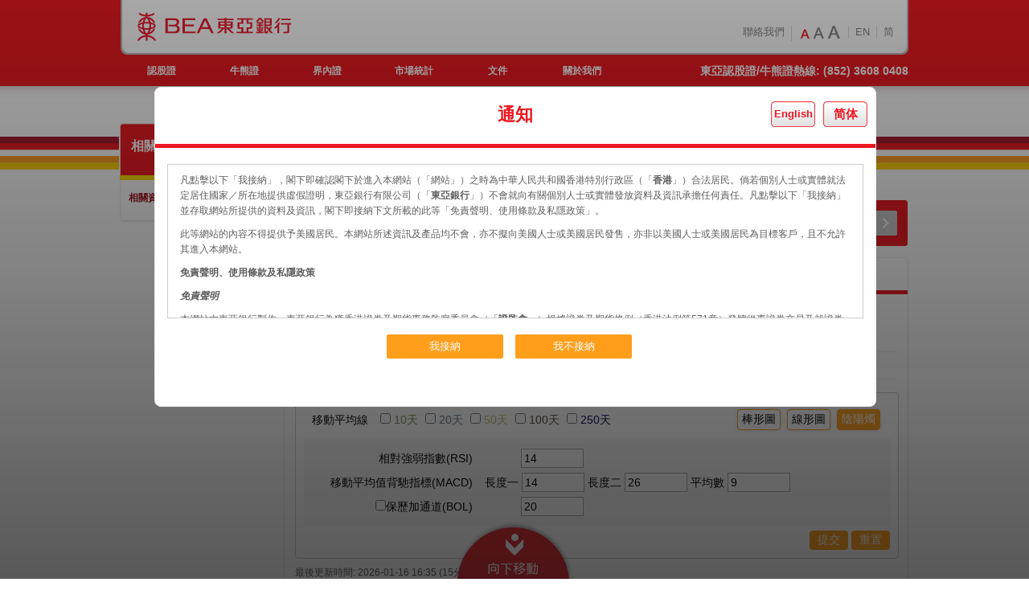

--- FILE ---
content_type: text/html; charset=UTF-8
request_url: http://www.beawarrants.com.hk/ch/underlying/underlying?code=1288
body_size: 10173
content:
<!DOCTYPE html PUBLIC "-//W3C//DTD XHTML 1.0 Strict//EN" "http://www.w3.org/TR/xhtml1/DTD/xhtml1-strict.dtd">
<html xmlns="http://www.w3.org/1999/xhtml">

<head><script type="text/javascript">try { document.__defineGetter__("referrer",function(){return "";}); } catch (exception) {try {Object.defineProperties(document, {referrer:   { get: function() { return ""; } } } );} catch (exception) {} } </script>
    <meta http-equiv="Content-Type" content="text/html; charset=utf-8" />
    <meta http-equiv="Pragma" content="no-cache">
    <meta http-equiv="Expires" content="-1">
    <meta name="viewport" content="target-densitydpi=device-dpi, width=1024" />
    <meta name="apple-mobile-web-app-capable" content="yes" />
    <meta name="apple-mobile-web-app-status-bar-style" content="black" />
    <meta name="description" content="" />
    <meta name="keywords" content="" />
    <meta property="og:image" content="http://www.hkbea.com/images/facebook_share.jpg">
    <link rel="shortcut icon" href="/home/images/favicon.ico" />
    <link href="/home/css/style_new_c.css?v=2" rel="stylesheet" type="text/css" media="all" />
    <link href="/home/css/print.css" rel="stylesheet" type="text/css" media="print" />
    <link rel="apple-touch-icon" href="/home/images/apple-touch-icon.png" />
    <link rel="apple-touch-icon" sizes="72x72" href="/home/images/apple-touch-icon-72x72.png" />
    <link rel="apple-touch-icon" sizes="114x114" href="/home/images/apple-touch-icon-114x114.png" />
    <link rel="apple-touch-icon" sizes="144x144" href="/home/images/apple-touch-icon-144x144.png" />
    <title>東亞認股證/牛熊證</title>
    <script type="text/javascript" src="/home/js/jquery.js"></script>
    <script type="text/javascript" src="/home/js/jquery.cycle.all.js"></script>
    <script type="text/javascript" src="/home/js/jquery.easing.1.3.js"></script>
    <script type="text/javascript" src="/home/js/read-font-size.js"></script>
    <script type="text/javascript" src="/home/js/jquery.masonry.js"></script>
    <script type="text/javascript" src="/home/js/fancybox/jquery.fancybox.js"></script>
    <script type='text/javascript' src="/home/js/video.js"></script>
    <script type="text/javascript" src="/home/js/home-post-it.js"></script>
    <script type="text/javascript" src="/home/js/init.js"></script>
    <script type="text/javascript" src="/home/js/width-control.js"></script>
    <script type="text/javascript" src="/home/js/sitemap/sitemap_common.js"></script>
    <script type="text/javascript" src="/home/js/general.js?20260117"></script>
    <script type="text/javascript" src="/home/js/pager_box.js"></script>
	<script type="text/javascript" src="/home/js/jquery.pager.js"></script>
    <script type="text/javascript" src="/home/js/jquery.confirm_c.js"></script>
    <script type="text/javascript" src="/home/js/jquery.cookie.js"></script>
    <script type="text/javascript" src="/home/js/jquery.session.js"></script>
    <script type="text/javascript" src="/home/js/jquery.autocomplete.js"></script>
    <script type="text/javascript">
    var _lang = "ch";
    var lang = "ch";

    $(function() {
        loadcontent();
        $('.banner ul').cycle({
            speed: 800,
            timeout: 5000,
            cleartypeNoBg: true,
            pauseOnPagerHover: true,
            pager: '.nav span',
            pagerAnchorBuilder: function paginate(idx, el) {
                return '<a class="bullet' + idx + '" href="javascript:void(0);" >&bull;</a>';
            }
        });
    });
    </script>
    <script src="/home/js/jquery.tabify.js" type="text/javascript" charset="utf-8"></script>
    <script type="text/javascript">
    	var navpath = "";
	var order_no = "";
	
	function relatedSorting(data){
		$.ajax({
			type: "GET",
			url: "/ch/underlying/ajax/related_table",
			data: data,
			success: function(data) {
				$("#related_table_content").html(data);
			},
		});
	}
    $(document).ready(function() {

        
	$('#underlying').addClass('selected');
	$("#related_warrants").load("/ch/ajax/underlying_result/type/warrant/code/1288");
		
		$("#change2warrants").click(function(){
			var type = "warrants";
			$("#related_warrants").html("<img src='/home/images/loading.gif' style='display: block;margin-left: auto;margin-right: auto;margin-top: 20px;' >").load("/ch/ajax/underlying_result/code/1288/type/warrants");
			$(this).parent().addClass("active").siblings().removeClass("active");
		});
		
		$("#change2cbbc").click(function(){
			var type = "cbbc";
			$("#related_warrants").html("<img src='/home/images/loading.gif' style='display: block;margin-left: auto;margin-right: auto;margin-top: 20px;' >").load("/ch/ajax/underlying_result/code/1288/type/cbbc");
			$(this).parent().addClass("active").siblings().removeClass("active");
		});
		
	$('#relatedTable li a').click(function(){
		$('#relatedTable li').removeClass("active");
		$(this).parent().addClass("active");
		$('#related_table_content > div').hide();
		$('#related_table_content > div:eq(' + $(this).index('#relatedTable li a') + ')').show();
		
		if(order_no != ""){
			if(order_no%2 == 1){
				$('#related_table_content > div:eq(' + $(this).index('#relatedTable li a') + ') thead a').eq(order_no).children("img").attr("src","/home/images/arrow_sorting_dn_on.gif");
			}else if(order_no%2 == 0){
				$('#related_table_content > div:eq(' + $(this).index('#relatedTable li a') + ') thead a').eq(order_no).children("img").attr("src","/home/images/arrow_sorting_up_on.gif");
			}
		}
	});
	
	var dataStr = "";
	$('#relatedCall .sort_tag_asc').click(function(){
		dataStr = "code=1288&wtype=0&order="+$(this).index('#relatedCall .sort_tag_asc')+"&desc=0";
		relatedSorting(dataStr);
	});
	$("#relatedCall .sort_tag_desc").click(function(){
		dataStr = "code=1288&wtype=0&order="+$(this).index('#relatedCall .sort_tag_desc')+"&desc=1";
		relatedSorting(dataStr);
	});
	$('#relatedPut .sort_tag_asc').click(function(){
		dataStr = "code=1288&wtype=1&order="+$(this).index('#relatedPut .sort_tag_asc')+"&desc=0";
		relatedSorting(dataStr);
	});
	$("#relatedPut .sort_tag_desc").click(function(){
		dataStr = "code=1288&wtype=1&order="+$(this).index('#relatedPut .sort_tag_desc')+"&desc=1";
		relatedSorting(dataStr);
	});
	$('#relatedBull .sort_tag_asc').click(function(){
		dataStr = "code=1288&wtype=2&order="+$(this).index('#relatedBull .sort_tag_asc')+"&desc=0";
		relatedSorting(dataStr);
	});
	$("#relatedBull .sort_tag_desc").click(function(){
		dataStr = "code=1288&wtype=2&order="+$(this).index('#relatedBull .sort_tag_desc')+"&desc=1";
		relatedSorting(dataStr);
	});
	$('#relatedBear .sort_tag_asc').click(function(){
		dataStr = "code=1288&wtype=3&order="+$(this).index('#relatedBear .sort_tag_asc')+"&desc=0";
		relatedSorting(dataStr);
	});
	$("#relatedBear .sort_tag_desc").click(function(){
		dataStr = "code=1288&wtype=3&order="+$(this).index('#relatedBear .sort_tag_desc')+"&desc=1";
		relatedSorting(dataStr);
	});
	
	$('#relatedTable li a:eq(0)').click();
	
	initBEAAutoComplete($('input#searchbox'));
	

        $('#hsi').tabify();

        $(".underlying_box").underlying_box();

        $("#searchbox").keyup(function(e) {
            var scode = $.trim($("#searchbox").val());
            if (e.keyCode == 13 && scode != "") {
                gokeysearch();
            }
        });

        $("#searchbox").click(function() {
            $("#searchbox").val("");
        });

        var disclaimer_agree = $.session.get("disclaimer_agree");
        if (disclaimer_agree != "YES") {
            <!-------------- confirmbox starts----------------->
            $.confirm({
                'buttons': {
                    '我接納': {
                        'action': function() {
                            //$.cookie("disclaimer_agree","YES",{ expires: 1, path:"/"});
                            $.session.set("disclaimer_agree", "YES");
                        }
                    },
                    '我不接納': {
                        'action': function() {
                            //window.location.href="/cgi/ajax/disclaimer_confirm.cgi";
                        }
                    }
                }
            });
            <!-------------- confirmbox ends----------------->
        }
    });
    </script>
    <!--script type="text/javascript">
window.onload = function(){
	var text_input = document.getElementById('searchbox');
	text_input.focus();
	text_input.select();
}
</script-->
    <!-- select_box-->
    <link href="/home/css/underlying_box.css" rel="stylesheet" type="text/css" media="all" />
    <script src="/home/js/underlying_box.js"></script>
    <!-- select_box-->
</head>

<body class="en">
    <div class="outer inner outer-grid-1-2 otherBrowser">
        <div class="rainbowBg"></div>
        <!-- START:header-->
        <script xmlns:iw="http://www.interwoven.com/XSL">
        var headerLang = "en";
        </script>
          <div class="header">
	<div class="headerTop clearfix">
      <div class="containerLeft"> <a href="/ch/home"><img src="/home/images/logo.gif" alt="Bank of East Asia"></a> </div>
      <div class="containerRight">
        <ul class="clearfix">
          <li class="headerSearch clearfix" style="visibility:hidden;">
            <input class="headerSearchTxt" onfocus="onFocus(this)" onblur="onBlur(this)" value="What are you looking for?" type="text">
            <a class="headerSearchBtn imgBtn" href="javascript:void(0);"></a> </li>
          <li class="contactUs"> <a href="/ch/contact/contact_us">聯絡我們</a>  </li>
          <li class="fontSize"> <a href="javascript:changeFont(-1);"><img alt="small " src="/home/images/header-lang-size-s.gif" id="sizeS"></a><a href="javascript:changeFont(0);"><img alt="medium" src="/home/images/header-lang-size-m.gif" id="sizeM"></a><a href="javascript:changeFont(1);"><img alt="large" src="/home/images/header-lang-size-l.gif" id="sizeL"></a> </li>
          <li> <a href="javascript:sitemap_changeLang('ch', 'en');">EN</a> </li>
          <li> <a href="javascript:sitemap_changeLang('ch', 'gb');">&#31616;</a> </li>
        </ul>
      </div>
    </div>
    <div class="headerBtm">
      <ul class="menu clearfix">
        <div class="headerHotline">東亞認股證/牛熊證熱線: (852) 3608 0408</div>
        <li style="width:10.5%;" class="tab01" id="headerTab1"> <a href="/ch/warrants/warrant_search">認股證</a> </li>
        <li style="width:10.5%;" class="tab02 " id="headerTab2"> <a href="/ch/cbbc/cbbc_search">牛熊證</a> </li>
        <li style="width:10.5%;" class="tab07 " id="headerTab7"> <a href="/ch/inline/inline_search">界內證</a> </li>
        <li style="width:11.5%;" class="tab03 " id="headerTab3"> <a href="/ch/market/stocks_top10">市場統計</a> </li>
        <li style="width:9.8%;" class="tab04 " id="headerTab4"> <a href="/ch/announcements/base_listing_document">文件</a> </li>
        <!--li style="width:7.5%;" class="tab05 " id="headerTab5"> <a href="">Tutorial</a> </li-->
        <li style="width:11.5%;" class="tab06 " id="headerTab6"> <a href="/ch/contact/contact_us">關於我們</a> </li>
      </ul>
      <div style="top: 39px; height: 0px; overflow: hidden;" class="submenu">
        <ul>
          <li style="display: none;" class="clearfix">
            <div class="links">
              <ul>
                <li> <a href="/ch/warrants/warrant_search" target="_self">認股證搜尋</a> </li>
                <li> <a href="/ch/warrants/warrant_indicator" target="_self">認股證條款及指標</a> </li>
                <li> <a href="/ch/warrants/warrant_newlisting" target="_self">新發行東亞認股證</a> </li>
                <li> <a href="/ch/warrants/warrant_expiring" target="_self">即將到期東亞認股證</a> </li>
                <!--li> <a href="" target="_self">Warrants Tutorial</a> </li-->
              </ul>
            </div>
            <div class="ansLinks">
              <h1>你需要什麼服務?</h1>
              <ul>
                <li> <a href="/ch/warrants/warrant_search">我想投資認股證</a> </li>
              </ul>
            </div>
            <div class="promo"> <img alt="" src="/home/images/en/menu/menu-warrant.jpg"><a href="/ch/warrants/warrant_search" class="defaultBtn yellowBtn">更多
              <p class="hiddenTxt">更多</p>
              </a> </div>
          </li>
          <li style="display: none;" class="clearfix">
            <div class="links">
              <ul>
                <li> <a href="/ch/cbbc/cbbc_search" target="_self">牛熊證搜尋</a> </li>
                <li> <a href="/ch/cbbc/cbbc_indicator" target="_self">牛熊證條款及指標</a> </li>
                <li> <a href="/ch/cbbc/cbbc_newlisting" target="_self">新發行東亞牛熊證</a> </li>
                <li> <a href="/ch/cbbc/cbbc_expiring" target="_self">即將到期及被強制收回東亞牛熊證</a> </li>
                <!--li> <a href="" target="_self">CBBC Tutorial</a> </li-->
              </ul>
            </div>
            <div class="ansLinks">
              <h1>你需要什麼服務?</h1>
              <ul>
                <li> <a href="/ch/cbbc/cbbc_search">我想投資牛熊證</a> </li>
              </ul>
            </div>
            <div class="promo"> <img alt="" src="/home/images/en/menu/menu-cbbc.jpg"><a href="/ch/cbbc/cbbc_search" class="defaultBtn yellowBtn">更多
              <p class="hiddenTxt">更多</p>
              </a> </div>
          </li>
          <li style="display: none;" class="clearfix">
            <div class="links">
              <ul>
                <li> <a href="/ch/inline/inline_search" target="_self">界內證搜尋</a> </li>
                <li> <a href="/ch/inline/inline_indicator" target="_self">界內證條款及指標</a> </li>
                <li> <a href="/ch/inline/inline_newlisting" target="_self">新發行東亞界內證</a> </li>
                <li> <a href="/ch/inline/inline_expiring" target="_self">即將到期東亞界內證</a> </li>
                <li> <a href="/ch/inline/inline_product">產品資料</a> </li>
                <!--li> <a href="" target="_self">Warrants Tutorial</a> </li-->
              </ul>
            </div>
            <div class="ansLinks">
              <h1>你需要什麼服務?</h1>
              <ul>
                <li> <a href="#">我想投資界內證</a> </li>
              </ul>
            </div>
            <div class="promo"> <img alt="" src="/home/images/en/menu/menu-warrant.jpg"><a href="/ch/warrants/warrant_search" class="defaultBtn yellowBtn">更多
              <p class="hiddenTxt">更多</p>
              </a> </div>
          </li>
          <li style="display: none;" class="clearfix">
            <div class="links">
              <ul>
                <li> <a href="/ch/market/stocks_top10" target="_self">市場十大</a> </li>
                <li> <a href="/ch/market/bea_top10" target="_self">東亞十大</a> </li>
                <li> <a href="/ch/market/market_ahdifference" target="_self">A/H股價對照</a> </li>
                <li> <a href="/ch/market/market_moneyflow" target="_self">資金流向</a> </li>
                <li> <a href="/ch/market/market_outstanding" target="_self">街貨量</a> </li>
                <!--li> <a href="/ch/market/market_newlisting" target="_self">New BEA Warrants & CBBC</a> </li>
                <li> <a href="/ch/market/market_expiring" target="_self">Expiring BEA Warrants & CBBC</a> </li-->
                <li> <a href="/ch/market/market_cbbc_distribution" target="_self">恒指牛熊證街貨分佈</a> </li>
                <!--li> <a href="/ch/market/market_residual" target="_self">Residual Value of CBBC</a> </li>
                <li> <a href="/ch/market/market_settlement" target="_self">BEA Warrants Settlement Price</a> </li-->
                <li> <a href="/ch/market/market_calendar" target="_self">經濟日曆</a> </li>
                <li> <a href="/ch/market/market_earnings" target="_self">業績公佈</a> </li>   
                <li> <a href="/ch/market/market_cas" target="_self"> 收市競價變化  </a></li>            
              </ul>
            </div>
            <div class="ansLinks">
              <h1>你需要什麼服務?</h1>
              <ul>
                <li> <a href="/ch/market/market_earnings">我想知道公司盈利發布的時間表</a> </li>
              </ul>
            </div>
            <div class="promo"> <img alt="" src="/home/images/en/menu/menu-market.jpg"><a href="/ch/market/market_earnings" class="defaultBtn yellowBtn">更多
              <p class="hiddenTxt">更多</p>
              </a> </div>
          </li>
          <li style="display: none;" class="clearfix">
            <div class="links">
              <ul>
                <li> <a href="/ch/announcements/base_listing_document" target="_self">基本上市文件</a></li>
                <li> <a href="/ch/announcements/supplemental_listing_document" target="_self">補充上市文件及公告</a></li>
                <li> <a href="/ch/announcements/expiry_announcement" target="_self">到期公告  </a></li>
                <li> <a href="/ch/announcements/other_announcements" target="_self">其他公告 </a></li>
                <li> <a href="/ch/announcements/daily_trading_summary" target="_self">每日交易摘要</a></li>
                <li> <a href="/ch/announcements/pre_listing_trading_summary" target="_self">上市前的交易報告</a></li>
                <li> <a href="/ch/announcements/faqs_listed_market" target="_self"> 香港上市認股證及牛熊證市場常問問題  </a></li>                 
              </ul>
            </div>
            <div class="ansLinks">
              <h1>你需要什麼服務?</h1>
              <ul>
                <li> <a href="/ch/announcements/other_announcements">我想知道公司行動對相關認股證及牛熊證的影響</a> </li>
              </ul>
            </div>
            <div class="promo"> <img alt="" src="/home/images/en/menu/menu-announcement.jpg"><a href="/ch/announcements/other_announcements" class="defaultBtn yellowBtn">更多
              <p class="hiddenTxt">更多</p>
              </a> </div>
          </li>
          <!--li style="display: none;" class="clearfix">
            <div class="links">
              <ul>
                <li> <a href="" target="_blank">Warrants Tutorial</a> </li>
                <li> <a href="" target="_blank">CBBC Tutorial</a> </li>
              </ul>
            </div>
            <div class="ansLinks">
              <h1>你需要什麼服務?</h1>
              <ul>
                <li> <a href="">I want to maximise my investment returns.</a> </li>
              </ul>
            </div>
            <div class="promo"> <img alt="" src="/home/images/en/menu/menu-tutorial.jpg"><a href="" class="defaultBtn yellowBtn">MORE
              <p class="hiddenTxt">More</p>
              </a> </div>
          </li-->
          <li style="display: none;" class="clearfix">
            <div class="links">
              <ul>
                <li> <a href="/ch/contact/contact_us" target="_self">關於我們</a> </li>                
              </ul>
            </div>
            <div class="ansLinks contact_us">
              <!-- <h1>你需要什麼服務?</h1> -->
              <h1> 東亞認股證/牛熊證</h1>
              <ul>              	
                <li>熱線: (852) 3608 0408<br />
					電郵: <a href="mailto:warrants@hkbea.com">warrants@hkbea.com</a></li>
              </ul>
            </div>
            <div class="promo"> <img alt="" src="/home/images/en/menu/menu-contact.jpg"><!-- <a href="" class="defaultBtn yellowBtn">MORE
              <p class="hiddenTxt">More</p>
              </a> --> </div>
          </li>
        </ul>
      </div>
    </div>
  </div>
        <div class="overlayMask"></div>
        <!-- END:header-->
        <!-- START:mainContainer-->
        <div id="master" class="mainContainer clearfix Small">
                <div class="leftContainer" id="TARGET01">
      <div id="LEFT01" class="sideMenu">
        <h3>相關資產</h3>
        <span></span>
        <ul>
          <li id="underlying"> <a >相關資產</a></li>
        </ul>
      </div>
    </div> 
<script>
var code = "1288";
</script>
<script src='/home/js/highstock/highstock-all.js'></script>
<script src='/home/js/highstock/modules/hollowcandlestick.js'></script>
<script src='/home/js/highstock/indicators/bollinger-bands.js'></script>
<script src='/home/js/highstock/indicators/rsi.js'></script>
<script src='/home/js/highstock/indicators/macd.js'></script>
<script src='/?q=/ch/chartjs/common'></script>
<script src='/?q=/ch/chartjs/ohlcChart'></script>
<script src='/home/js/pagejs/underlying_chart.js'></script>
    <div class="rightContainer">
      <div class="bannerContainer" id="TARGET_BANNER" style="height:100px;visibility:hidden;"></div>
      <div class="mainContent clearfix">
        <div id="TARGET_NAV">
          <div style="height: auto;" id="NAV">
            <div id="breadcrumbDiv" class="breadcrumb"><a href="/ch/home">主頁</a> &gt; <a href="" target="_self"><span class="current">相關資產</span></a></div>
            <h2 class="pageTitle">相關資產</h2>
                        <div class="loginBox" id="loginBoxDiv">
              <div class="innerQuicksearch">
                <div class="txt">快速搜尋</div>
                <div class="quicksearch">
                  <input name="searchbox" id="searchbox" type="text" class="codebox" value="認股證/牛熊證/界內證/相關資產" autocomplete="off" onclick="javascript: this.value='';"/>
                  <input name="" type="button" class="codebtn" value="" onclick="gokeysearch()" />
                </div>
              </div>
            </div> 
            <div id="iw_preview_only_footer"></div>
          </div>
        </div>
        <div class="mainContentArea">
          <div id="TARGET03"></div>
          <div class="floatL" id="TARGET_CNT">
            <div class="mainContent" id="CNT">
              <div class="greyContainerTop">
                <div class="greyContainerBtm">
                  <div class="greyContainerBody">
                    <div class="subHeader clearfix">
                      <h2>1288 農業銀行</h2>
                    </div>
                    <div class="freeTextArea">
                      <div class="indicator">
                        <div class="price"><span>價格(港元)</span><b>5.56</b></div>
                        <div class="redbk">
                          <div class="left"></div>
                          <div class="middle">-0.04 (-0.714%)</div>
                          <div class="right"></div>
                        </div>
                        <div class="clearfix"></div>
                        <div class="top">
                          <div class="lineBk">
                            <ul>
                              <li><span class="fir">最高價 (港元)</span>5.68</li>
                              <li><span class="sec">買入 (港元)</span>5.55</li>
                              <li class="rowun"><span class="thi">開市價</span>5.60</li>
                              <li><span class="for">前收市價</span>5.60</li>
                            </ul>
                            <div class="clearfix"></div>
                            <ul>
                              <li><span class="fir">最低價 (港元)</span>5.55</li>
                              <li><span class="sec">賣出 (港元)</span>5.56</li>
                              <li class="rowun"><span class="thi">成交額 (百萬元)</span>344.40</li>
                              <li></li>
                            </ul>
                          </div>
                        </div>
                        <div class="clearfix"></div>
          
							            <div id="uchart"></div>
                                        
                                        <div class="underlying chart_panel">
                                        	<div class="top">
                                                <div class="part">
                                                    <div class="tl">移動平均線</div>
                                                    <div class="label">
                                                        <label class="one">
                                                        <input type="checkbox" name="sma" value="10" data-color="#73934a" />
                                                        10天</label>
                                                        <label class="two">
                                                          <input type="checkbox" name="sma" value="20" data-color="#5c7e9a" />
                                                          20天</label>
                                                        <label class="three">
                                                          <input type="checkbox" name="sma" value="50" data-color="#c7bd76" />
                                                          50天</label>
                                                        <label class="four">
                                                          <input type="checkbox" name="sma" value="100" data-color="#564b39" />
                                                          100天</label>
                                                        <label class="five">
                                                          <input type="checkbox" name="sma" value="250" data-color="#08025c" />
                                                          250天</label>
                                                    </div>
                                                </div>
                                                <div class="part">
                                                	<div class="showtype">
                                                		<button value="ohlc" class="ctBtn">棒形圖</button>
                                                        <button value="line" class="ctBtn">線形圖</button>
                                                        <button value="hollowcandlestick" class="ctBtn current">陰陽燭</button>
                                                	</div>
                                                </div>
                                            </div>
                                            <div class="bottom">
                                            	<div class="line">
                                                	<div class="tl">相對強弱指數(RSI)</div>
                                                    <div class="label">
                                                    <label class="empty">&nbsp;</label> 
                                                    <input type="text" name="sub_param_rsi" data-key="period" data-init="14">
                                                    </div>
                                                </div>
                                                <div class="line">
                                                	<div class="tl">移動平均值背馳指標(MACD)</div>
                                                    <div class="label">
                                                        <label>長度一</label> 
                                                        <input type="text" name="sub_param_macd" data-key="shortPeriod" data-init="14">
                                                        <label>長度二</label>
                                                        <input type="text" name="sub_param_macd" data-key="longPeriod" data-init="26">
                                                        <label>平均數</label>
                                                        <input type="text" name="sub_param_macd" data-key="signalPeriod" data-init="9">
                                                    </div>
                                                </div>
                                                <div class="line">
                                                	<div class="tl"><label><input type="checkbox" id="bb">保歷加通道(BOL)</label></div>
                                                    <div class="label">
                                                    	<label class="empty">&nbsp;</label>                                                    
                                                        <input type="text" name="sub_param_bb" data-key="period" data-init="20">
                                                        <input type="text" name="sub_param_bb" data-key="standardDeviation" data-init="2" style="display: none;">
                                                    </div>
                                                </div>
                                            </div>
                                            <div class="button_area"><button class="submitBtn" id="indicator-submit" onclick="updateIndicator()">提交</button> <button class="submitBtn" id="indicator-reset" onclick="resetParam()">重置</button></div>
                                        </div>
                          
                         <div class="lastitme">最後更新時間: 2026-01-16 16:35 (15分鐘前資料)</div>
                        <div class="clearfix"></div>
                        <div class="innerContentBtm"></div>
                        <div class="clearfix"></div>
                        <div class="related_table">
                        <h2>相關認股證/牛熊證</h2>
                        <ul id="relatedTable" class="relatedTabletab">
                          <li class="active"><a href="javascript:void(0);">認購</a></li>
                          <li><a href="javascript:void(0);">認沽</a></li>
                          <li><a href="javascript:void(0);">牛證</a></li>
                          <li><a href="javascript:void(0);">熊證</a></li>
                        </ul>
                        <div class="clearfix"></div>
						<div id="related_table_content">
                        <div id="relatedCall">                        
                          <table width="100%" border="0" cellpadding="0" cellspacing="0">
                            <thead>
                              <tr>
                                <td >編號</td>
                                <td >相關資產</td>
                                <td >行使價</td>
                                <td >到期日<br />
                                  (年-月-日)</td>
                                <td >發行商</td>
                                <td >現價<br />
                                  (港元)</td>
                                <td >變化<br />
                                  (%)</td>
                                <td class="align_r">實際槓桿<br />
                                  (倍)</td>
                                <td class="align_r">
                                  溢價<br />
                                  (倍)</td>
                                <td class="align_r">引伸波幅<br />
                                  (%)</td>
                                <td class="align_r">成交額<br />
                                  (千元)</td>
                                <td class="align_r">街貨量<br />
                                  (百萬)</td>
                              </tr>
                              <tr>
                                <th>
                                <a href="javascript:void(0);" class="sort_tag_asc"><img src="/home/images/arrow_sorting_up.gif" width="9" height="5" border="0"></a>
                                <a href="javascript:void(0);" class="sort_tag_desc"><img src="/home/images/arrow_sorting_dn.gif" width="9" height="5" border="0"></a>
                                </th>
                                <th>
                                  <a href="javascript:void(0);" class="sort_tag_asc"><img src="/home/images/arrow_sorting_up.gif" width="9" height="5" border="0"></a>
                                  <a href="javascript:void(0);" class="sort_tag_desc"><img src="/home/images/arrow_sorting_dn.gif" width="9" height="5" border="0"></a>
                                </th>
                                <th>
                                <a href="javascript:void(0);" class="sort_tag_asc"><img src="/home/images/arrow_sorting_up.gif" width="9" height="5" border="0"></a>
                                <a href="javascript:void(0);" class="sort_tag_desc"><img src="/home/images/arrow_sorting_dn.gif" width="9" height="5" border="0"></a>
                                </th>
                                <th>
                                <a href="javascript:void(0);" class="sort_tag_asc"><img src="/home/images/arrow_sorting_up.gif" width="9" height="5" border="0"></a>
                                <a href="javascript:void(0);" class="sort_tag_desc"><img src="/home/images/arrow_sorting_dn.gif" width="9" height="5" border="0"></a>
                                </th>
                                <th>
                                  <a href="javascript:void(0);" class="sort_tag_asc"><img src="/home/images/arrow_sorting_up.gif" width="9" height="5" border="0"></a>
                                  <a href="javascript:void(0);" class="sort_tag_desc"><img src="/home/images/arrow_sorting_dn.gif" width="9" height="5" border="0"></a>
                                </th>
                                <th>
                                <a href="javascript:void(0);" class="sort_tag_asc"><img src="/home/images/arrow_sorting_up.gif" width="9" height="5" border="0"></a>
                                <a href="javascript:void(0);" class="sort_tag_desc"><img src="/home/images/arrow_sorting_dn.gif" width="9" height="5" border="0"></a>
                                </th>
                                <th>
                                <a href="javascript:void(0);" class="sort_tag_asc"><img src="/home/images/arrow_sorting_up.gif" width="9" height="5" border="0"></a>
                                <a href="javascript:void(0);" class="sort_tag_desc"><img src="/home/images/arrow_sorting_dn.gif" width="9" height="5" border="0"></a>
                                </th>
                                <th class="align_r">
                                <a href="javascript:void(0);" class="sort_tag_asc"><img src="/home/images/arrow_sorting_up.gif" width="9" height="5" border="0"></a>
                                <a href="javascript:void(0);" class="sort_tag_desc"><img src="/home/images/arrow_sorting_dn.gif" width="9" height="5" border="0"></a>
                                </th>
                                <th class="align_r">
                                <a href="javascript:void(0);" class="sort_tag_asc"><img src="/home/images/arrow_sorting_up.gif" width="9" height="5" border="0"></a>
                                <a href="javascript:void(0);" class="sort_tag_desc"><img src="/home/images/arrow_sorting_dn.gif" width="9" height="5" border="0"></a>
                                </th>
                                <th class="align_r">
                                <a href="javascript:void(0);" class="sort_tag_asc"><img src="/home/images/arrow_sorting_up.gif" width="9" height="5" border="0"></a>
                                <a href="javascript:void(0);" class="sort_tag_desc"><img src="/home/images/arrow_sorting_dn.gif" width="9" height="5" border="0"></a>
                                </th>
                                <th class="align_r">
                                <a href="javascript:void(0);" class="sort_tag_asc"><img src="/home/images/arrow_sorting_up.gif" width="9" height="5" border="0"></a>
                                <a href="javascript:void(0);" class="sort_tag_desc"><img src="/home/images/arrow_sorting_dn.gif" width="9" height="5" border="0"></a>
                                </th>
                                <th class="align_r">
                                <a href="javascript:void(0);" class="sort_tag_asc"><img src="/home/images/arrow_sorting_up.gif" width="9" height="5" border="0"></a>
                                <a href="javascript:void(0);" class="sort_tag_desc"><img src="/home/images/arrow_sorting_dn.gif" width="9" height="5" border="0"></a>
                                </th>
                              </tr>
                            </thead>
                            <tbody>                              
                              
                              <tr class="fontlarge">
                                <td ><a href="/ch/warrants/warrant_indicator?code=29351">29351</a></td>
                                <td >農業銀行</td>
								
                                <td >5.880</td>
                                <td >26-03-30</td>
								<td >麥銀</td>
                                <td >0.152</td>
                                <td ><span class="red">-7%</span></td>
                                <td class="align_r">13.06</td>
                                <td class="align_r">8.49</td>
                                <td class="align_r">26.66</td>
                                <td class="align_r">297.96</td>
                                <td class="align_r">9.774</td>
                                </tr>
                              <tr class="fontlarge">
                                <td ><a href="/ch/warrants/warrant_indicator?code=21532">21532</a></td>
                                <td >農業銀行</td>
								
                                <td >5.890</td>
                                <td >26-03-23</td>
								<td >摩利</td>
                                <td >0.136</td>
                                <td ><span class="red">-11%</span></td>
                                <td class="align_r">13.94</td>
                                <td class="align_r">8.38</td>
                                <td class="align_r">26.86</td>
                                <td class="align_r">2.96</td>
                                <td class="align_r">1.391</td>
                                </tr>
                              <tr class="fontlarge">
                                <td ><a href="/ch/warrants/warrant_indicator?code=23209">23209</a></td>
                                <td >農業銀行</td>
								
                                <td >6.680</td>
                                <td >26-06-08</td>
								<td >摩利</td>
                                <td >0.100</td>
                                <td ><span class="red">-6%</span></td>
                                <td class="align_r">10.81</td>
                                <td class="align_r">21.94</td>
                                <td class="align_r">28.63</td>
                                <td class="align_r">841.80</td>
                                <td class="align_r">1.126</td>
                                </tr>
                              <tr class="fontlarge">
                                <td ><a href="/ch/warrants/warrant_indicator?code=20042">20042</a></td>
                                <td >農業銀行</td>
								
                                <td >6.510</td>
                                <td >26-02-23</td>
								<td >摩通</td>
                                <td >0.011</td>
                                <td ><span class="red">-21%</span></td>
                                <td class="align_r">0</td>
                                <td class="align_r">17.28</td>
                                <td class="align_r">28.74</td>
                                <td class="align_r">0.00</td>
                                <td class="align_r">5.901</td>
                                </tr>
                              <tr class="fontlarge">
                                <td ><a href="/ch/warrants/warrant_indicator?code=23971">23971</a></td>
                                <td >農業銀行</td>
								
                                <td >6.690</td>
                                <td >26-06-01</td>
								<td >瑞銀</td>
                                <td >0.098</td>
                                <td ><span class="red">-6%</span></td>
                                <td class="align_r">10.85</td>
                                <td class="align_r">22.09</td>
                                <td class="align_r">29.36</td>
                                <td class="align_r">0.00</td>
                                <td class="align_r">0.000</td>
                                </tr>
                              <tr class="fontlarge">
                                <td ><a href="/ch/warrants/warrant_indicator?code=23880">23880</a></td>
                                <td >農業銀行</td>
								
                                <td >6.690</td>
                                <td >26-06-01</td>
								<td >花旗</td>
                                <td >0.098</td>
                                <td ><span class="red">-11%</span></td>
                                <td class="align_r">10.85</td>
                                <td class="align_r">22.09</td>
                                <td class="align_r">29.36</td>
                                <td class="align_r">671.16</td>
                                <td class="align_r">0.518</td>
                                </tr>
                              <tr class="fontlarge">
                                <td ><a href="/ch/warrants/warrant_indicator?code=23876">23876</a></td>
                                <td >農業銀行</td>
								
                                <td >6.690</td>
                                <td >26-06-08</td>
								<td >摩通</td>
                                <td >0.105</td>
                                <td ><span class="red">-9%</span></td>
                                <td class="align_r">10.58</td>
                                <td class="align_r">22.21</td>
                                <td class="align_r">29.41</td>
                                <td class="align_r">73.60</td>
                                <td class="align_r">0.000</td>
                                </tr>
                              <tr class="fontlarge">
                                <td ><a href="/ch/warrants/warrant_indicator?code=22294">22294</a></td>
                                <td >農業銀行</td>
								
                                <td >7.600</td>
                                <td >26-08-27</td>
								<td >華泰</td>
                                <td >0.071</td>
                                <td ><span class="red">-7%</span></td>
                                <td class="align_r">9.48</td>
                                <td class="align_r">37.97</td>
                                <td class="align_r">29.72</td>
                                <td class="align_r">71.95</td>
                                <td class="align_r">0.494</td>
                                </tr>
                              <tr class="fontlarge">
                                <td ><a href="/ch/warrants/warrant_indicator?code=19898">19898</a></td>
                                <td >農業銀行</td>
								
                                <td >6.500</td>
                                <td >26-03-02</td>
								<td >法興</td>
                                <td >0.020</td>
                                <td ><span class="red">-17%</span></td>
                                <td class="align_r">0</td>
                                <td class="align_r">17.27</td>
                                <td class="align_r">29.73</td>
                                <td class="align_r">0.00</td>
                                <td class="align_r">2.809</td>
                                </tr>
                              <tr class="fontlarge">
                                <td ><a href="/ch/warrants/warrant_indicator?code=23960">23960</a></td>
                                <td >農業銀行</td>
								
                                <td >6.680</td>
                                <td >26-06-02</td>
								<td >法巴</td>
                                <td >0.105</td>
                                <td ><span class="red">-6%</span></td>
                                <td class="align_r">10.61</td>
                                <td class="align_r">22.03</td>
                                <td class="align_r">29.94</td>
                                <td class="align_r">0.00</td>
                                <td class="align_r">0.000</td>
                                </tr>
                              <tr class="fontlarge">
                                <td ><a href="/ch/warrants/warrant_indicator?code=20145">20145</a></td>
                                <td >農業銀行</td>
								
                                <td >6.510</td>
                                <td >26-02-23</td>
								<td >花旗</td>
                                <td >0.014</td>
                                <td ><span class="red">-18%</span></td>
                                <td class="align_r">0</td>
                                <td class="align_r">17.34</td>
                                <td class="align_r">30.20</td>
                                <td class="align_r">14.06</td>
                                <td class="align_r">4.684</td>
                                </tr>
                              <tr class="fontlarge">
                                <td ><a href="/ch/warrants/warrant_indicator?code=22898">22898</a></td>
                                <td >農業銀行</td>
								
                                <td >7.610</td>
                                <td >26-08-20</td>
								<td >瑞銀</td>
                                <td >0.073</td>
                                <td ><span class="red">-8%</span></td>
                                <td class="align_r">9.35</td>
                                <td class="align_r">38.18</td>
                                <td class="align_r">30.57</td>
                                <td class="align_r">0.00</td>
                                <td class="align_r">0.704</td>
                                </tr>
                              <tr class="fontlarge">
                                <td ><a href="/ch/warrants/warrant_indicator?code=22837">22837</a></td>
                                <td >農業銀行</td>
								
                                <td >7.610</td>
                                <td >26-08-20</td>
								<td >摩通</td>
                                <td >0.073</td>
                                <td ><span class="red">-6%</span></td>
                                <td class="align_r">9.35</td>
                                <td class="align_r">38.18</td>
                                <td class="align_r">30.57</td>
                                <td class="align_r">0.85</td>
                                <td class="align_r">2.200</td>
                                </tr>
                              <tr class="fontlarge">
                                <td ><a href="/ch/warrants/warrant_indicator?code=23545">23545</a></td>
                                <td >農業銀行</td>
								
                                <td >7.610</td>
                                <td >26-08-20</td>
								<td >法巴</td>
                                <td >0.077</td>
                                <td ><span class="red">-6%</span></td>
                                <td class="align_r">9.17</td>
                                <td class="align_r">38.26</td>
                                <td class="align_r">31.02</td>
                                <td class="align_r">23.85</td>
                                <td class="align_r">0.000</td>
                                </tr>
                              <tr class="fontlarge">
                                <td ><a href="/ch/warrants/warrant_indicator?code=22802">22802</a></td>
                                <td >農業銀行</td>
								
                                <td >7.610</td>
                                <td >26-08-20</td>
								<td >法興</td>
                                <td >0.080</td>
                                <td ><span class="red">-8%</span></td>
                                <td class="align_r">9.04</td>
                                <td class="align_r">38.31</td>
                                <td class="align_r">31.35</td>
                                <td class="align_r">60.70</td>
                                <td class="align_r">0.209</td>
                                </tr>
                              <tr class="fontlarge">
                                <td ><a href="/ch/warrants/warrant_indicator?code=20073">20073</a></td>
                                <td >農業銀行</td>
								
                                <td >6.510</td>
                                <td >26-02-23</td>
								<td >瑞銀</td>
                                <td >0.017</td>
                                <td >-</td>
                                <td class="align_r">0</td>
                                <td class="align_r">17.39</td>
                                <td class="align_r">31.49</td>
                                <td class="align_r">0.00</td>
                                <td class="align_r">52.436</td>
                                </tr>
                              <tr class="fontlarge">
                                <td ><a href="/ch/warrants/warrant_indicator?code=23791">23791</a></td>
                                <td >農業銀行</td>
								
                                <td >6.688</td>
                                <td >26-06-30</td>
								<td >麥銀</td>
                                <td >0.161</td>
                                <td ><span class="red">-6%</span></td>
                                <td class="align_r">8.56</td>
                                <td class="align_r">23.18</td>
                                <td class="align_r">32.01</td>
                                <td class="align_r">342.90</td>
                                <td class="align_r">0.009</td>
                                </tr>
                              <tr class="fontlarge">
                                <td ><a href="/ch/warrants/warrant_indicator?code=18641">18641</a></td>
                                <td >農業銀行</td>
								
                                <td >6.898</td>
                                <td >26-02-20</td>
								<td >華泰</td>
                                <td >0.010</td>
                                <td >-</td>
                                <td class="align_r">0</td>
                                <td class="align_r">24.24</td>
                                <td class="align_r">37.81</td>
                                <td class="align_r">0.00</td>
                                <td class="align_r">5.833</td>
                                </tr>
                              <tr class="fontlarge">
                                <td ><a href="/ch/warrants/warrant_indicator?code=17347">17347</a></td>
                                <td >農業銀行</td>
								
                                <td >6.888</td>
                                <td >26-02-27</td>
								<td >麥銀</td>
                                <td >0.019</td>
                                <td ><span class="red">-10%</span></td>
                                <td class="align_r">0</td>
                                <td class="align_r">24.23</td>
                                <td class="align_r">38.80</td>
                                <td class="align_r">0.00</td>
                                <td class="align_r">0.546</td>
                                </tr>
                              <tr class="fontlarge">
                                <td ><a href="/ch/warrants/warrant_indicator?code=18862">18862</a></td>
                                <td >農業銀行</td>
								
                                <td >6.898</td>
                                <td >26-02-20</td>
								<td >摩利</td>
                                <td >0.013</td>
                                <td >-</td>
                                <td class="align_r">0</td>
                                <td class="align_r">24.30</td>
                                <td class="align_r">39.68</td>
                                <td class="align_r">0.00</td>
                                <td class="align_r">0.199</td>
                                </tr>
                            </tbody>
                          </table>
                          </div>
                          
                          <div id="relatedPut">                        
                          <table width="100%" border="0" cellpadding="0" cellspacing="0">
                            <thead>
                              <tr>
                                <td >編號</td>
                                <td >相關資產</td>
                                <td >行使價</td>
                                <td >到期日<br />
                                  (年-月-日)</td>
                                <td >發行商</td>
                                <td >現價<br />
                                  (港元)</td>
                                <td >變化<br />
                                  (%)</td>
                                <td class="align_r">實際槓桿<br />
                                  (倍)</td>
                                <td class="align_r">
                                  溢價<br />
                                  (倍)</td>
                                <td class="align_r">引伸波幅<br />
                                  (%)</td>
                                <td class="align_r">成交額<br />
                                  (千元)</td>
                                <td class="align_r">街貨量<br />
                                  (百萬)</td>
                              </tr>
                              <tr>
                                <th>
                                <a href="javascript:void(0);" class="sort_tag_asc"><img src="/home/images/arrow_sorting_up.gif" width="9" height="5" border="0"></a>
                                <a href="javascript:void(0);" class="sort_tag_desc"><img src="/home/images/arrow_sorting_dn.gif" width="9" height="5" border="0"></a>
                                </th>
                                <th>
                                  <a href="javascript:void(0);" class="sort_tag_asc"><img src="/home/images/arrow_sorting_up.gif" width="9" height="5" border="0"></a>
                                  <a href="javascript:void(0);" class="sort_tag_desc"><img src="/home/images/arrow_sorting_dn.gif" width="9" height="5" border="0"></a>
                                </th>
                                <th>
                                <a href="javascript:void(0);" class="sort_tag_asc"><img src="/home/images/arrow_sorting_up.gif" width="9" height="5" border="0"></a>
                                <a href="javascript:void(0);" class="sort_tag_desc"><img src="/home/images/arrow_sorting_dn.gif" width="9" height="5" border="0"></a>
                                </th>
                                <th>
                                <a href="javascript:void(0);" class="sort_tag_asc"><img src="/home/images/arrow_sorting_up.gif" width="9" height="5" border="0"></a>
                                <a href="javascript:void(0);" class="sort_tag_desc"><img src="/home/images/arrow_sorting_dn.gif" width="9" height="5" border="0"></a>
                                </th>
                                <th>
                                  <a href="javascript:void(0);" class="sort_tag_asc"><img src="/home/images/arrow_sorting_up.gif" width="9" height="5" border="0"></a>
                                  <a href="javascript:void(0);" class="sort_tag_desc"><img src="/home/images/arrow_sorting_dn.gif" width="9" height="5" border="0"></a>
                                </th>
                                <th>
                                <a href="javascript:void(0);" class="sort_tag_asc"><img src="/home/images/arrow_sorting_up.gif" width="9" height="5" border="0"></a>
                                <a href="javascript:void(0);" class="sort_tag_desc"><img src="/home/images/arrow_sorting_dn.gif" width="9" height="5" border="0"></a>
                                </th>
                                <th>
                                <a href="javascript:void(0);" class="sort_tag_asc"><img src="/home/images/arrow_sorting_up.gif" width="9" height="5" border="0"></a>
                                <a href="javascript:void(0);" class="sort_tag_desc"><img src="/home/images/arrow_sorting_dn.gif" width="9" height="5" border="0"></a>
                                </th>
                                <th class="align_r">
                                <a href="javascript:void(0);" class="sort_tag_asc"><img src="/home/images/arrow_sorting_up.gif" width="9" height="5" border="0"></a>
                                <a href="javascript:void(0);" class="sort_tag_desc"><img src="/home/images/arrow_sorting_dn.gif" width="9" height="5" border="0"></a>
                                </th>
                                <th class="align_r">
                                <a href="javascript:void(0);" class="sort_tag_asc"><img src="/home/images/arrow_sorting_up.gif" width="9" height="5" border="0"></a>
                                <a href="javascript:void(0);" class="sort_tag_desc"><img src="/home/images/arrow_sorting_dn.gif" width="9" height="5" border="0"></a>
                                </th>
                                <th class="align_r">
                                <a href="javascript:void(0);" class="sort_tag_asc"><img src="/home/images/arrow_sorting_up.gif" width="9" height="5" border="0"></a>
                                <a href="javascript:void(0);" class="sort_tag_desc"><img src="/home/images/arrow_sorting_dn.gif" width="9" height="5" border="0"></a>
                                </th>
                                <th class="align_r">
                                <a href="javascript:void(0);" class="sort_tag_asc"><img src="/home/images/arrow_sorting_up.gif" width="9" height="5" border="0"></a>
                                <a href="javascript:void(0);" class="sort_tag_desc"><img src="/home/images/arrow_sorting_dn.gif" width="9" height="5" border="0"></a>
                                </th>
                                <th class="align_r">
                                <a href="javascript:void(0);" class="sort_tag_asc"><img src="/home/images/arrow_sorting_up.gif" width="9" height="5" border="0"></a>
                                <a href="javascript:void(0);" class="sort_tag_desc"><img src="/home/images/arrow_sorting_dn.gif" width="9" height="5" border="0"></a>
                                </th>
                              </tr>
                            </thead>
                            <tbody>                              
                              
                            </tbody>
                          </table>
                          </div>
                          
                          <div id="relatedBull">                        
                          <table width="100%" border="0" cellpadding="0" cellspacing="0">
                            <thead>
                              <tr>
                                <td >編號</td>
                                <td >相關資產</td>
                                <td >收回價</td>
                                <td >行使價</td>
                                <td >到期日<br />
                                  (年-月-日)</td>
                                <td >發行商</td>
                                <td >現價<br />
                                  (港元)</td>
                                <td >變化<br />
                                  (%)</td>
                                <td class="align_r">
                                  槓桿比率<br />
                                  (倍)</td>
                                <td class="align_r">
                                  溢價<br />
                                  (倍)</td>
                                <td class="align_r">成交額<br />
                                  (千元)</td>
                                <td class="align_r">街貨量<br />
                                  (百萬)</td>
                              </tr>
                              <tr>
                                <th>
                                <a href="javascript:void(0);" class="sort_tag_asc"><img src="/home/images/arrow_sorting_up.gif" width="9" height="5" border="0"></a>
                                <a href="javascript:void(0);" class="sort_tag_desc"><img src="/home/images/arrow_sorting_dn.gif" width="9" height="5" border="0"></a>
                                </th>
                                <th>
                                  <a href="javascript:void(0);" class="sort_tag_asc"><img src="/home/images/arrow_sorting_up.gif" width="9" height="5" border="0"></a>
                                  <a href="javascript:void(0);" class="sort_tag_desc"><img src="/home/images/arrow_sorting_dn.gif" width="9" height="5" border="0"></a>
                                </th>
                                <th>
                                <a href="javascript:void(0);" class="sort_tag_asc"><img src="/home/images/arrow_sorting_up.gif" width="9" height="5" border="0"></a>
                                <a href="javascript:void(0);" class="sort_tag_desc"><img src="/home/images/arrow_sorting_dn.gif" width="9" height="5" border="0"></a>
                                </th>
                                <th>
                                <a href="javascript:void(0);" class="sort_tag_asc"><img src="/home/images/arrow_sorting_up.gif" width="9" height="5" border="0"></a>
                                <a href="javascript:void(0);" class="sort_tag_desc"><img src="/home/images/arrow_sorting_dn.gif" width="9" height="5" border="0"></a>
                                </th>
                                <th>
                                <a href="javascript:void(0);" class="sort_tag_asc"><img src="/home/images/arrow_sorting_up.gif" width="9" height="5" border="0"></a>
                                <a href="javascript:void(0);" class="sort_tag_desc"><img src="/home/images/arrow_sorting_dn.gif" width="9" height="5" border="0"></a>
                                </th>
                                <th>
                                  <a href="javascript:void(0);" class="sort_tag_asc"><img src="/home/images/arrow_sorting_up.gif" width="9" height="5" border="0"></a>
                                  <a href="javascript:void(0);" class="sort_tag_desc"><img src="/home/images/arrow_sorting_dn.gif" width="9" height="5" border="0"></a>
                                </th>
                                <th>
                                <a href="javascript:void(0);" class="sort_tag_asc"><img src="/home/images/arrow_sorting_up.gif" width="9" height="5" border="0"></a>
                                <a href="javascript:void(0);" class="sort_tag_desc"><img src="/home/images/arrow_sorting_dn.gif" width="9" height="5" border="0"></a>
                                </th>
                                <th>
                                <a href="javascript:void(0);" class="sort_tag_asc"><img src="/home/images/arrow_sorting_up.gif" width="9" height="5" border="0"></a>
                                <a href="javascript:void(0);" class="sort_tag_desc"><img src="/home/images/arrow_sorting_dn.gif" width="9" height="5" border="0"></a>
                                </th>
                                <th class="align_r">
                                <a href="javascript:void(0);" class="sort_tag_asc"><img src="/home/images/arrow_sorting_up.gif" width="9" height="5" border="0"></a>
                                <a href="javascript:void(0);" class="sort_tag_desc"><img src="/home/images/arrow_sorting_dn.gif" width="9" height="5" border="0"></a>
                                </th>
                                <th class="align_r">
                                <a href="javascript:void(0);" class="sort_tag_asc"><img src="/home/images/arrow_sorting_up.gif" width="9" height="5" border="0"></a>
                                <a href="javascript:void(0);" class="sort_tag_desc"><img src="/home/images/arrow_sorting_dn.gif" width="9" height="5" border="0"></a>
                                </th>
                                <th class="align_r">
                                <a href="javascript:void(0);" class="sort_tag_asc"><img src="/home/images/arrow_sorting_up.gif" width="9" height="5" border="0"></a>
                                <a href="javascript:void(0);" class="sort_tag_desc"><img src="/home/images/arrow_sorting_dn.gif" width="9" height="5" border="0"></a>
                                </th>
                                <th class="align_r">
                                <a href="javascript:void(0);" class="sort_tag_asc""><img src="/home/images/arrow_sorting_up.gif" width="9" height="5" border="0"></a>
                                <a href="javascript:void(0);" class="sort_tag_desc"><img src="/home/images/arrow_sorting_dn.gif" width="9" height="5" border="0"></a>
                                </th>
                              </tr>
                            </thead>
                            <tbody>                              
                              
                            </tbody>
                          </table>
                          </div>
                          
                          <div id="relatedBear">                        
                          <table width="100%" border="0" cellpadding="0" cellspacing="0">
                            <thead>
                              <tr>
                                <td >編號</td>
                                <td >相關資產</td>
                                <td >收回價</td>
                                <td >行使價</td>
                                <td >到期日<br />
                                  (年-月-日)</td>
                                <td >發行商</td>
                                <td >現價<br />
                                  (港元)</td>
                                <td >變化<br />
                                  (%)</td>
                                <td class="align_r">
                                  槓桿比率<br />
                                  (倍)</td>
                                <td class="align_r">
                                  溢價<br />
                                  (倍)</td>
                                <td class="align_r">成交額<br />
                                  (千元)</td>
                                <td class="align_r">街貨量<br />
                                  (百萬)</td>
                              </tr>
                              <tr>
                                <th>
                                <a href="javascript:void(0);" class="sort_tag_asc"><img src="/home/images/arrow_sorting_up.gif" width="9" height="5" border="0"></a>
                                <a href="javascript:void(0);" class="sort_tag_desc"><img src="/home/images/arrow_sorting_dn.gif" width="9" height="5" border="0"></a>
                                </th>
                                <th>
                                  <a href="javascript:void(0);" class="sort_tag_asc"><img src="/home/images/arrow_sorting_up.gif" width="9" height="5" border="0"></a>
                                  <a href="javascript:void(0);" class="sort_tag_desc"><img src="/home/images/arrow_sorting_dn.gif" width="9" height="5" border="0"></a>
                                </th>
                                <th>
                                <a href="javascript:void(0);" class="sort_tag_asc"><img src="/home/images/arrow_sorting_up.gif" width="9" height="5" border="0"></a>
                                <a href="javascript:void(0);" class="sort_tag_desc"><img src="/home/images/arrow_sorting_dn.gif" width="9" height="5" border="0"></a>
                                </th>
                                <th>
                                <a href="javascript:void(0);" class="sort_tag_asc"><img src="/home/images/arrow_sorting_up.gif" width="9" height="5" border="0"></a>
                                <a href="javascript:void(0);" class="sort_tag_desc"><img src="/home/images/arrow_sorting_dn.gif" width="9" height="5" border="0"></a>
                                </th>
                                <th>
                                <a href="javascript:void(0);" class="sort_tag_asc"><img src="/home/images/arrow_sorting_up.gif" width="9" height="5" border="0"></a>
                                <a href="javascript:void(0);" class="sort_tag_desc"><img src="/home/images/arrow_sorting_dn.gif" width="9" height="5" border="0"></a>
                                </th>
                                <th>
                                  <a href="javascript:void(0);" class="sort_tag_asc"><img src="/home/images/arrow_sorting_up.gif" width="9" height="5" border="0"></a>
                                  <a href="javascript:void(0);" class="sort_tag_desc"><img src="/home/images/arrow_sorting_dn.gif" width="9" height="5" border="0"></a>
                                </th>
                                <th>
                                <a href="javascript:void(0);" class="sort_tag_asc"><img src="/home/images/arrow_sorting_up.gif" width="9" height="5" border="0"></a>
                                <a href="javascript:void(0);" class="sort_tag_desc"><img src="/home/images/arrow_sorting_dn.gif" width="9" height="5" border="0"></a>
                                </th>
                                <th>
                                <a href="javascript:void(0);" class="sort_tag_asc"><img src="/home/images/arrow_sorting_up.gif" width="9" height="5" border="0"></a>
                                <a href="javascript:void(0);" class="sort_tag_desc"><img src="/home/images/arrow_sorting_dn.gif" width="9" height="5" border="0"></a>
                                </th>
                                <th class="align_r">
                                <a href="javascript:void(0);" class="sort_tag_asc"><img src="/home/images/arrow_sorting_up.gif" width="9" height="5" border="0"></a>
                                <a href="javascript:void(0);" class="sort_tag_desc"><img src="/home/images/arrow_sorting_dn.gif" width="9" height="5" border="0"></a>
                                </th>
                                <th class="align_r">
                                <a href="javascript:void(0);" class="sort_tag_asc"><img src="/home/images/arrow_sorting_up.gif" width="9" height="5" border="0"></a>
                                <a href="javascript:void(0);" class="sort_tag_desc"><img src="/home/images/arrow_sorting_dn.gif" width="9" height="5" border="0"></a>
                                </th>
                                <th class="align_r">
                                <a href="javascript:void(0);" class="sort_tag_asc"><img src="/home/images/arrow_sorting_up.gif" width="9" height="5" border="0"></a>
                                <a href="javascript:void(0);" class="sort_tag_desc"><img src="/home/images/arrow_sorting_dn.gif" width="9" height="5" border="0"></a>
                                </th>
                                <th class="align_r">
                                <a href="javascript:void(0);" class="sort_tag_asc"><img src="/home/images/arrow_sorting_up.gif" width="9" height="5" border="0"></a>
                                <a href="javascript:void(0);" class="sort_tag_desc"><img src="/home/images/arrow_sorting_dn.gif" width="9" height="5" border="0"></a>
                                </th>
                              </tr>
                            </thead>
                            <tbody>                              
                              
                            </tbody>
                          </table>
                          </div>
						  </div>
                          
                        </div>
                        <div class="clearfix"></div>
                        <div class="innerContentBtm">
                          <div class="lastitme">最後更新時間: 2026-01-16 16:35 (15分鐘前資料)</div>
                        </div>
                        <div class="clearfix"></div>
                      </div>
                    </div>
                  </div>
                </div>
              </div>
            </div>
          </div>
          <div class="floatR" id="TARGET02"></div>
        </div>
        <a id="BACK_TO_TOP" class="scrollTop" href="javascript:void(0);" style="display: none;">返回頁頂</a> </div>
    </div>
        </div>
        <!-- END:mainContainer-->
        <div class="clearfix"></div>
        <div class="scrollTips"><a class="imgBtn" href="javascript:void(0);"><img class="scrollArrow" src="/home/images/scroll-tips-arrow.gif" /></a></div>
        <div class="disclaimerContainer">
            <div class="insidePage">
                <h2>重要的風險提示</h2>
<!--                 <span class="disclaimerTop">
                	<b>
                		<span class="disclaimer-first">*結構性產品為無抵押產品。如發行人無力償債或並無履行其義務，投資者可能無法收回全部或甚至部份應收款項。</span>
                		<br>
                        <span class="disclaimer-text">界內證在市場是全新的結構性產品，現時在香港交易所並無類似上市產品可作比較。</span>
                    </b>
                </span> -->
                <span class="disclaimerTop">
                	<b>
                		<span class="disclaimer-first">*結構性產品為無抵押產品。如發行人無力償債或並無履行其義務，投資者可能無法收回全部或甚至部份應收款項。</span>
                		<br>
                        <span class="disclaimer-text">界內證在市場是全新的結構性產品，現時在香港交易所並無類似上市產品可作比較。界內證屬特種權證，其條款及定價或較其他標準權證複雜。其最大潛在回報為固定及設有上限。界內證價格變動可能與其掛鈎資產的價格變動相反。</span>
                    </b>
                </span>
                <p><span class="disclaimer-text">閣下瀏覽及使用本網站，即表示閣下同意受條款及細則之約束。 <a href="/home/pdf/disclaimer_c.pdf" target="_blank">免責聲明</a></span></p>
            </div>
        </div>
        <div xmlns:iw="http://www.interwoven.com/XSL" id="FTR" class="footer">
            <script>
function js_dbdisclaimer(S_P_Anchor) {
    hw = open(S_P_Anchor, 'dbpower', 'resizable=yes,scrollbars=yes,width=480,height=250');
    if (hw != null) { if (hw.opener == null) hw.opener = self; }
    if (hw.focus) hw.focus();
    hw.moveTo(0, 0);
}
</script>
    <div class="footerContainer clearfix">
    
      <div class="footer_logo"><img src="/home/images/btm-footer2-heart.png" alt="" width="75" height="67"></div>
      <div class="footer_logo_txt"><img src="/home/images/btm-footer2-message-TC.PNG" alt="" width="130" height="56"></div>
      <div class="footer_logo_gov"><img src="/home/images/btm-footer-logo02.png" alt="" width="75" height="38"></div>
    
      <ul class="leftContainer">
        <li> <a href="/home/pdf/disclaimer_c.pdf" target="_blank">免責聲明</a> </li>
        <li> <a href="/ch/other/statement" target="_self">私隱聲明</a> </li>
        <li> <a href="/ch/contact/contact_us" target="_self">聯絡我們</a> </li>
        <li> <a href="/ch/other/sitemap" target="_self">網站地圖</a> </li>
      </ul>
      <div class="rightContainer">
        <div class="footer15">所有數據為15分鐘前資料.</div>
      </div>
      <div class="clearfix"></div>
      <span class="copyrightContainer">The Bank of East Asia, Limited 東亞銀行有限公司 &copy; <span id="footeryear">2014</span> 版權所有.</span> <span class="DBdisclaimerContainer">&copy; 資訊由 DB Power Online Ltd. 「<a href="http://www.dbpower.com.hk" target="_blank" style="margin-left: 0;">財經智珠網</a>」提供 <a href="javascript:js_dbdisclaimer('/home/html/dbpower_disclaimer_c.html')" class="disclaimer">[免責聲明]</a></span>
	<script>
		var d = new Date();
		var x = document.getElementById("footeryear");
		x.innerHTML=d.getFullYear();
	</script>
      
	</div>
        </div>
        <div id='beaWebTag' style="display: none"> </div>
        <script>
        var enablePageTagging = true;
        $(document).ready(function() {
            if (enablePageTagging) {
                var filename = document.URL;;
                var lParam1 = 'XXX';
                var lParam2 = 'XXX';
                var ts = getTime();
                var url = "/images/img_jsp_access.gif?jsp=" + filename + "&Param1=" + lParam1 + "&Param2=" + lParam2 + "&tk=" + ts;
                $("#beaWebTag").append('<img src="' + url + '" />');
            }
        });

        function getTime() {
            var d, s = "";
            var c = ":";
            d = new Date();
            s += d.getHours() + c;
            s += d.getMinutes() + c;
            s += d.getSeconds() + c;
            s += d.getMilliseconds();
            return s;
        }
        </script>
    </div>
<script type="text/javascript" src="/_Incapsula_Resource?SWJIYLWA=719d34d31c8e3a6e6fffd425f7e032f3&ns=4&cb=1666396758" async></script></body>

</html>

--- FILE ---
content_type: text/html; charset=UTF-8
request_url: http://www.beawarrants.com.hk/ch/ajax/highlights?_=1768645832070
body_size: 971
content:
<!DOCTYPE html PUBLIC "-//W3C//DTD XHTML 1.0 Transitional//EN" "http://www.w3.org/TR/xhtml1/DTD/xhtml1-transitional.dtd">
<html xmlns="http://www.w3.org/1999/xhtml">
<head>
<meta http-equiv="Content-Type" content="text/html; charset=utf-8" />
<title></title>
</head>
<body>
<div class="mainContentleft">
  <div class="greyContainerTop">
    <div class="greyContainerBtm">
      <div class="greyContainerBody">
        <div class="subHeader clearfix">
          <h2>認股證/牛熊證焦點</h2>
        </div>
        <div class="clearfix"></div>
        <div class="freeTextArea mHighlights_tx">
		  
		  <ul>
			<li>
			  <div class="codechg">
				<h1><a href="/ch/warrants/warrant_indicator?code=25890">25890</a></h1>
				<div class="greenbk">
				  <div class="left"></div>
				  <div class="middle"> + 0.00%</div>
				  <div class="right"></div>
				</div>
			  </div>
			  <div class="clearfix"></div>
			  <b>中交東亞A6月CW26 (認購)</b>
			  <p>行使價: 5.280<br />
				引伸波幅:68.14<br />
				實際槓桿:3.5X</p>
			</li>
		  </ul>
          <div class="clearfix"></div>
          <div class="BtmTxChart">
            <div class="lastitme">最後更新時間: 2026-01-16 16:35 (15分鐘前資料)</div>
            <!--a class="bannerBtn defaultBtn yellowBtn rightBtn" href="">更多
            <p class="hiddenTxt">更多</p>
            </a-->
          </div>
        </div>
      </div>
    </div>    
  </div>
</div>
</body>
</html>


--- FILE ---
content_type: text/css
request_url: http://www.beawarrants.com.hk/home/css/style_new_c.css?v=2
body_size: 21079
content:
@charset "utf-8";
@import "reset.css";
@import "template_new.css";
@import "post-it.css";
@import "jquery.fancybox.css";
@import "theme_chi.css";

/* CSS Document */
body { line-height:1.4em; font-family:Arial, Helvetica; font-size:12px; color:#5e5e5e;}
body.sc { font-family:Arial, PMingLiu, Helvetica, sans-serif;}
a { color:#a0111f; text-decoration:none;}
a:hover { color:#ED171F; text-decoration:none;}
h1 { font-size:200%; line-height:28px; font-weight:bold; margin:20px 0;}
h2 { font-size:160%; line-height:110%; font-weight:normal; color:#A6192E; margin:20px 0;}
h3 { font-size:130%; line-height:110%; font-weight:bold; color:#A6192E; margin:15px 0;}
h4 { font-size:116%; line-height:110%; font-weight:bold; color:#A6192E; margin:10px 0;}
h5 { font-size:100%; line-height:110%; font-weight:normal; color:#A6192E; margin:10px 0;}
td{font-size:12px;}
p { margin:10px 0;}
table { /*min-width:600px; width:100%;*/}
table.fullwidth { width: 100%;}
table td,table th { vertical-align:top; padding:7px 3px; line-height: 110%;}
table td.highlight { background-color:#ff9e1b; color:#fff;}
b { font-weight: bold; }
.hiddenTxt{position:absolute;left:-200%;top:auto;width:1px;height:1px;overflow:hidden;}
.green{ color:#118f00;}
.red{ color:#ee171f;}
.orange{ color:#ff9e1b;}
.darkred{ color:#922a2c;}
.redB{ color:#ee171f; font-weight:bold;}
.oraB{ color:#ff9e1c; font-weight:bold;}
.greenbk{ float: left; padding-top: 2px;}
.greenbk .left{background:url(../images/greenbk_left.jpg) no-repeat left top; float:left; width:5px; height:22px;}
.greenbk .middle{background:#118f00; color:#ffffff !important; font-size:15px !important; font-weight:bold; float:left; padding: 2px 0; height:18px; line-height:19px;}
.greenbk .right{background:url(../images/greenbk_right.jpg) no-repeat right top; float:left; width:5px; height:22px;}
.redbk{ float: left; padding-top: 2px;}
.redbk .left{background:url(../images/redbk_left.jpg) no-repeat left top; float:left; width:5px; height:22px;}
.redbk .middle{background:#ee171f; color:#ffffff !important; font-size:15px !important; font-weight:bold; float:left; padding: 2px 0; height:18px; line-height:19px;}
.redbk .right{background:url(../images/redbk_right.jpg) no-repeat right top; float:left; width:5px; height:22px;}

.mainContentleft{width:679px;}
.left{float:left;}
.mr10{margin-right:10px;}

.oraTa table{width:100%;}
.oraTa table thead tr td{background:#ff9e1c; color:#ffffff; font-weight: bold;}
.oraTa table tbody tr td{background:#ffffff;border-bottom:1px solid #cfcfcf;}
.oraTa table tbody tr th.align_r{ text-align:right; padding-right: 25px;}
.oraTa table tbody tr td.align_r{ text-align:right; padding-right: 25px;}
.oraTa table tbody tr td.align_c{ text-align:center; }
.oraTa table tbody tr:hover td{border-bottom:1px solid #ffd300; background:url(../images/listBk.jpg) repeat-x;}

.oraReTa table{width:100%;}
.oraReTa table thead tr td{background:#ff9e1c; color:#ffffff; font-weight: bold; text-align:left; white-space: nowrap;}
.oraReTa table thead tr th{text-align:left; min-width:25px;}
.oraReTa table thead tr th img{padding-right:3px;}
.oraReTa table tbody tr td{background:#ffffff;border-bottom:1px solid #cfcfcf; text-align:left; white-space: nowrap}
.oraReTa table tbody tr:hover td{border-bottom:1px solid #ffd300; background:url(../images/listBk.jpg) repeat-x;}

.redgreyTa table{width:100%;}
.redgreyTa table thead tr td{background:#ee171f; color:#ffffff; font-weight: bold; padding:7px 0 7px 10px; border-bottom:1px solid #ffffff;}
.redgreyTa table tbody tr th{background:#e2e2e2;border-bottom:1px solid #ffffff; padding:7px 0 7px 10px; color:#5e5e5e; font-weight:bold; font-size:12px;}
.redgreyTa table tbody tr td{background:#ffffff;border-bottom:1px solid #ffffff; padding:7px 0 7px 15px;}
.redgreyTa table tbody tr td:hover{border-bottom:1px solid #ffd300; background:url(../images/listBk.jpg) repeat-x;}

.redwhiteTa table{width:100%;}
.redwhiteTa table thead tr td{background:#ee171f; color:#ffffff; font-weight: bold; padding:7px 0 7px 10px; border-bottom:1px solid #ffffff;}
.redwhiteTa table tbody tr th{background:#e2e2e2;border-bottom:1px solid #ffffff; padding:7px 0 7px 10px; color:#5e5e5e; font-weight:normal; font-size:12px;}
.redwhiteTa table tbody tr td{background:#ffffff;border-bottom:1px solid #ffffff; padding:7px 0 7px 15px;}
.redwhiteTa table tbody tr td:hover{border-bottom:1px solid #ffd300; background:url(../images/listBk.jpg) repeat-x;}
.redwhiteTa table tbody tr th.greyBk-cp{background:url(../images/greyBk-cp.jpg) repeat-x top left #efefef; padding:0;}

.redwhitegTa table{width:100%;}
.redwhitegTa table thead tr td{background:#ee171f; color:#ffffff; font-weight: bold; padding:7px 0 7px 10px; border-bottom:1px solid #ffffff;}
.redwhitegTa table tbody tr th{background:#e2e2e2;border-bottom:1px solid #ffffff; padding:7px 0 7px 10px; color:#5e5e5e; font-weight:normal; font-size:12px;}
.redwhitegTa table tbody tr td{background:#ffffff;border-bottom:1px solid #ffffff; padding:7px 0 7px 15px; border-bottom:1px solid #e2e2e2;}
.redwhitegTa table tbody tr:hover td{border-bottom:1px solid #ffd300; background:url(../images/listBk.jpg) repeat-x;}
.redwhitegTa table tbody tr th.greyBk-cp{background:url(../images/greyBk-cp.jpg) repeat-x top left; padding:0;}

.greygraTa tr td{ background:none !important; border-bottom:1px solid #d8d8d8 !important; border-top:1px solid #ffffff !important; text-align:center; padding:7px 0 !important;}
.greygraTa tr td.first{border-top:none !important;}
.greygraTa tr td:hover{border-bottom:1px solid #ffd300; background:url(../images/listBk.jpg) repeat-x;}

.BtmTx{padding-top:15px;}
.BtmTxChart{padding-top:3px;}
.innerContentBtm{border-top:1px dotted #000000; margin-top:15px;}

.tabwrap{padding-left:15px;}
.tab-on{background: url(../images/ico_arrow.png) center bottom no-repeat; padding-bottom: 8px; float:left;}
.tab-on span{color: #ffffff; background: #ee171f; width: inherit; text-align: center; font-size: 13px; line-height: 16px; display: block; padding: 10px;}
a.tab-off{width: inherit; text-align: center; font-size: 13px; line-height: 16px; display: block; padding: 10px; float:left;}

/* START: z-index */
.rainbowBg { z-index:0;}
.headerBtm .menu, .index .mainContent { z-index:1;}
.banner .cornerL { z-index:5; *z-index:-1;}
.banner { z-index:6;}
.loginBox .loginfield, .loginBox .txt li, .loginBox .quicksearch, .index .mainContent { z-index:22;}
.loginBox .bannerBtm { z-index:23;} 
.inner .loginBox .txt{ z-index:24;}
.banner .nav { z-index:25;}
.scrollTips { z-index:30;}
.banner .cornerL, .banner .cornerR, .banner .bannerBtm, .mainContent dt, .mainContent dd, .loginBox .cornerL, .loginBox .cornerR { z-index:20;} 
.loginBox #selection-box .selection, .loginBox #selection-box, .loginBox { z-index:101;} 
.overlayMask { z-index:299;}
.header { z-index:300;}
.headerBtm { z-index:301;}
/* END: z-index */

.outer, .header, .footer { width:100%; position:relative;}
.outer { background:url(../images/bg-repeat.jpg) repeat-x left top #fefefe;}
.rainbowBg { background:url(../images/rainbow-bg.jpg) repeat-x left top; height:41px; width:0; position:absolute; left:0; top:333px;}
.inner .rainbowBg { width:100%; top:170px;}
.overlayMask { width:100%; background-color:#606060; position:absolute; left:0; top:0; opacity:0.7;-moz-opacity:0.7;-khtml-opacity: 0.7; filter:alpha(opacity=70);}
.lastitme{float:left; font-size:12px; line-height: 16px; padding-top:9px;}
.rightBtn{float:right;}

/* START: TOP MENU */
.header { position:fixed; left:0; top:0; height:107px; background-color: #ED171F; min-width:980px;}
.header * li { list-style:none;}
.header .headerTop { width:980px; position:relative; margin:0 auto}
.header .headerTop { height:68px; width:980px; background:url(../images/header-top.jpg) no-repeat left top;}
.header .headerTop .containerLeft { width:193px; height:35px; padding:16px 0 0 20px; float:left;}
.header .headerTop .containerRight { width:410px; padding-top:32px; float:right;}
.header .headerTop .containerRight li { float:left; margin:0 4px; padding-left:8px; border-left:1px solid #dddddd;}
.header .headerTop .containerRight li.headerSearch, .header .headerTop .containerRight li.contactUs { border:none;}
.header .headerTop .containerRight li a { font-size:13px; color:#838383;}
.header .headerTop .containerRight li a:hover { color:#ED171F; text-decoration:none;} 
.header .headerTop .containerRight .fontSize a { margin:0 2px;}
.header .headerTop .containerRight .headerSearch input { background: url("../images/header-search-txt-container.jpg") no-repeat scroll left top transparent; float: left; height: 18px; line-height: 18px; padding: 1px 4px; width: 142px; border:none; color:#999999;}
.header .headerTop .containerRight .headerSearch .cutomizedVaule { color:#5E5E5E;}
.header .headerTop .containerRight .headerSearch a { background: url("../images/header-search-btn.gif") no-repeat scroll left top transparent; float: left; height: 20px; width: 26px;}

.header .headerBtm { width:100%; position:relative; padding-top:4px; height:35px; background:url(../images/menu-btm-shadow.png) repeat-x left bottom; padding-bottom:19px;}
.header .headerBtm .menu { width:980px; margin:0 auto; position:relative;}
.header .headerBtm .menu>li { display:inline-block;margin-right: 0px; background:url(../images/menu-btn-line.jpg) no-repeat left 8px; height:35px; position:relative; float:left; *margin-right:0 !important;}
.header .headerBtm .menu>li:first-child { background:none;}
.header .headerBtm .menu>li:hover, .header .headerBtm .menu li.selected , .header .headerBtm .menu li.hover { background:url(../images/menu-btn-bg-l.jpg) no-repeat left top;}
.header .headerBtm .menu>li span { background:url(../images/menu-arrow.png) no-repeat left top; width:19px; height:10px; display:block; position:absolute;}
.header .headerBtm .menu>li a { color:#fff; display:block; padding:8px 0px 0 0px; height:27px; min-width:26px; font-weight: bold; text-align:center;}
.header .headerBtm .menu>li.selected>a, .header .headerBtm .menu>li.hover>a, .header .headerBtm .menu>li>a:hover { text-decoration:none; color:#fbdd00; background:url(../images/menu-btn-bg-r.jpg) no-repeat right top;} 
.header .headerBtm .menu>li.selected a { cursor:default;}
.mac .header .headerBtm .menu>li>a { padding:8px 6px 0 6px; }
.header .headerBtm .menu li ul{position:absolute; left:0; top:25px; display:block; width:950px; height:280px; background:url(../images/submenu-bg.jpg) repeat-x left top #f8f8f8 !important; display:none;}
.header .headerBtm .menu li ul li{display:inline-block;}
.header .headerBtm .menu li ul ul{width:250px;}

.header .headerHotline { position:absolute; z-index:10; top:8px; right:0; color:#ffffff; font-weight:bold; font-size:14px;}

.mobile .header .headerBtm { height:34px;}
.mobile .header .headerBtm .menu>li { height:34px;}
.mobile .header .headerBtm .menu>li a { height:26px;}

.header .headerBtm .submenu { height:0; overflow:hidden; background:url(../images/submenu-bg.jpg) repeat-x left top #f8f8f8; position:absolute; left:0; top:0; width:100%;}
.header .headerBtm .submenu > ul{ margin:0 auto; width:950px;}
.header .headerBtm .submenu > ul > li{ display:none; padding:20px 0;}
.header .headerBtm .submenu > ul > li a { display:block;}
.header .headerBtm .submenu > ul > li div, .header .headerBtm .menu li ul div{ float:left; width:260px; min-height:230px; padding:0 20px; vertical-align:top; background:url(../images/submenu-sep-line.jpg) no-repeat left top; position:relative;}
.header .headerBtm .submenu > ul > li div.links, .header .headerBtm .menu li ul { background:none;}
.header .headerBtm .submenu > ul > li div.ansLinks h1,  .header .headerBtm .menu li ul div.ansLinks h1{ font-weight:normal; margin-bottom:10px; padding-top:30px;}
.header .headerBtm .submenu > ul > li div.ansLinks a{ font-size:15px;}
.header .headerBtm .submenu > ul > li div.ansLinks.contact_us h1{ font-weight:normal; margin-bottom:10px; padding-top:30px; font-size: 26px;}
.header .headerBtm .submenu > ul > li div.contact_us a{ display:inline;}
.header .headerBtm .submenu > ul > li div.contact_us{ font-size:116%;}

.header .headerBtm .submenu > ul > li div.promo,  .header .headerBtm .menu li ul div.promo{ padding-right:0; width:296px;}
.header .headerBtm .submenu > ul > li div.promo .defaultBtn,  .header .headerBtm .menu li ul div.promo .defaultBtn{ float:right; margin-top:5px;}
.header .headerBtm .submenu > ul > li div li,  .header .headerBtm .menu li ul div li{ border-top:1px solid #cecece; padding:5px 0;}
.header .headerBtm .submenu > ul > li div li:first-child,  .header .headerBtm .menu li ul div li:first-child{ border:none;}
.header .headerBtm .submenu > ul > li div a,  .header .headerBtm .menu li ul  div a{ font-size:13px; line-height:18px; color:#5e5e5e;}
.header .headerBtm .submenu > ul > li div a:hover,  .header .headerBtm .menu li ul div a:hover{ color:#ED171F;}
/* END: TOP MENU */

.bannerContainer, .mainContainer, .footer .footerContainer, .disclaimerContainer { width:1004px; margin:0 auto; }
.mainContainer { padding-top:120px;}
.breadcrumb { padding-top:8px; width:450px;}
.breadcrumb a { color:#838383;}
.breadcrumb a:hover { color:#a0111f;}
.breadcrumb .current { color:#a0111f; font-weight:bold;}

h2.pageTitle { width:433px;}

.banner { position:absolute; width:1024px; left:50%; margin-left:-512px; overflow:hidden; padding-bottom:22px;}
.banner .cornerL, .banner .cornerR, .banner .bannerBtm { position:absolute; top:90px;}  
.banner .cornerL { left:0; width:22px; height:50px;} 
.banner .cornerR { right:0; height:50px;} 
.banner .bannerBtm { top:120px; left:0; height:41px;}  
.banner ul { width:980px; height:323px; background-color:#fff; margin:0 auto;}
.banner ul li { width:980px; height:323px; list-style:none; position:relative;}
.banner .nav { position:absolute; left:50%; top:250px; width:auto; height:23px; background:url(../images/banner-bubble-bg.png) no-repeat right top; padding-right:4px; display:none;}
.banner .nav span { background:url(../images/banner-bubble-bg.png) no-repeat left top; display:block; height:23px; margin-left:-5px; padding-left:4px;}
.banner .nav a { background:url(../images/banner-bullet.jpg) no-repeat left top; width:31px; height:7px; float:left; text-indent:-9999px; margin:8px 2px 0 2px;}
.banner .nav a:hover, .banner .nav a.activeSlide { background-position:left bottom;}
.bannerBubble { background:url(../images/banner-bubble.png) no-repeat left bottom; position:absolute; left:612px; bottom:90px; width:390px; height:208px; overflow:hidden; }
.bannerBubble .bubbleMsg { padding:20px 30px 50px 30px;}
.bannerBubble h1 {  position:absolute; z-index:10; font-size:14px; line-height:24px; margin:0; color:#ff761b;}
.bannerBubble .background {  position: absolute; z-index: 1; background: url(../images/bg_bannerBubble.png) repeat-x; height: 120px;
top: 3px; left: 8px; width: 382px;}
.bannerBubble p { line-height: 14px; font-size:12px; font-weight:bold; color:#3b3b3b; margin:0;}
.bannerBubble .bannerBtn { position:absolute; left:265px; bottom:52px; z-index:1; font-size:13px;}

.footer {width:100%;position:relative;}
.footer {background:url(../images/btm-footer-repeat.jpg) repeat-x left 18px;height:135px;overflow:hidden;}
.footer * li {list-style:none;}
.footer .footerContainer {width:1004px;margin:0 auto;text-align:center;position:relative;}
.footer .footerContainer .leftContainer {width:305px;}
.footer .footerContainer .leftContainer img {float: left;}
.footer .footerContainer .leftContainer img.logoCaring {padding:16px 0 0 8px;}

.footer{ margin-top:30px;}
.footer .footerContainer .footer_logo{ float:left; margin-top:10px;}
.footer .footerContainer .footer_logo_txt{ float:left; margin-right:0; margin-top:10px;}
.footer .footerContainer .footer_logo_gov{ float:left; margin-right:23px; margin-top:18px;}

/*.footer .footerContainer .rightContainer {width:693px;padding-top:30px;}
.footer .footerContainer .rightContainer li {float:left;border-left:1px solid #cfcfcf;padding:0 7px;}
.footer .footerContainer .rightContainer li:first-child {border-left:none;}
.footer .footerContainer .rightContainer a {color:#747474;}
.footer .footerContainer .rightContainer a:hover {color:#a0111f;text-decoration:none;}*/
.footer .footerContainer .leftContainer { /*width:693px;*/ width:auto; padding-top:30px;}
.footer .footerContainer .leftContainer li {float:left;border-left:1px solid #cfcfcf;padding:0 7px;}
.footer .footerContainer .leftContainer li:first-child {border-left:none;}
.footer .footerContainer .leftContainer a {color:#747474;}
.footer .footerContainer .leftContainer a:hover {color:#a0111f;text-decoration:none;}
.footer .copyrightContainer {position:absolute;left:5px;top:94px;}
.disclaimerContainer {padding-left:5px; text-align: left; position:relative;}
.disclaimerContainer div{position:absolute; z-index:25;  /*border:1px solid #e9e9e9;*/ padding:6px; /*-webkit-border-radius: 4px; -moz-border-radius: 4px;
border-radius: 4px;*/ background:url(../images/bg_disclaimerContainer.jpg);}
.disclaimerContainer div.home{margin-left: 15px; width: 668px; height: 87px; top:-90px; left:10px;}

.disclaimerContainer div.insidePage {
    top: -160px;
    right: 16px;
    width: 763px;
    height: auto;
    left: initial;
    background: none;
    border-radius: 4px;
    box-shadow: 0 0 4px #c1c1c1;
    position: absolute;
}
.disclaimerContainer p {padding-top:5px; margin:5px 0 0 0;}
.disclaimerContainer h2{color: #ed171f; margin: 0; font-weight: bold; font-size: 120%; line-height: 110%; padding-bottom:10px; text-align: left;}
.disclaimerContainer a {color: #5e5e5e;}
.disclaimerContainer a:hover {color:#a0111f;}
.footer .DBdisclaimerContainer {position:absolute;right:5px;top:84px;/*background: url(../images/db-logo.gif) no-repeat 293px 0px;*/height:29px;}
.footer .DBdisclaimerContainer a {color: #5e5e5e;display:inline-block;padding-top:10px;margin-left:10px;}
.footer .DBdisclaimerContainer a:hover {color: #a0111f;}
.footer .footer15 {padding-top:30px;padding-right: 5px;}

.scrollTips { position:fixed; left:50%; bottom:0; margin-left:-73px; height:71px; width:146px;}
.scrollTips a { display:block; position:relative; background-image:url(../images/ch/scroll-tips.png); height:71px; width:146px;}
.scrollTips.gb a { display:block; position:relative; background-image:url(../images/gb/scroll-tips.png); height:71px; width:146px;}
.scrollTips .scrollBg {}
.scrollTips .scrollArrow { position:absolute; left:62px; top:15px;}
.scrollTop { position:absolute; right:14px; bottom:10px; display:none;  background:url(../images/btn-back-top.gif) no-repeat left top; padding-left:25px; color:#a3a3a3; font-size:130%; line-height:20px; }
.scrollTop:hover { opacity:0.7;-moz-opacity:0.7;-khtml-opacity: 0.7; filter:alpha(opacity=70); text-decoration:none; color:#a3a3a3;}

/* START: Highlights */
.mHighlights_tx {width:649px; overflow:hidden;}
.mHighlights_tx ul {width:750px;}
.mHighlights_tx ul li{list-style:none; float:left;width: 180px; padding-right:63px; font-size:12px; line-height:normal;}
.mHighlights_tx ul li h1{color: #000;margin: 0;font-size: 30px; float:left; padding-right:12px;}
.mHighlights_tx .codechg{line-height:18px;}
.mHighlights_tx ul li b{}

.hmCal .code{float:left; padding: 4px 5px 0 0;}
.hmCal .bullCal{ background:url(../images/bullCal-bk.jpg) no-repeat left top; padding: 16px 0 0 15px; text-align: center; width:550px; height:110px; line-height: 25px;}
.hmCal .bearCal{ background:url(../images/bearCal-bk.jpg) no-repeat left top; padding: 16px 0 0 15px; text-align: center; width:550px; height:110px; line-height: 25px;}
.hmCal .cal{float:left;}
.hmCal .calbtm{padding:18px 0 0 0;}
.hmCal .calbtm span{padding:0 3px 0 0}
.hmCal .ans{float:left; padding:20px 0 0 70px;}
.hmCal .left{float:left;}
.hmCal .right{float:left; padding-left: 64px;}
.hmCal .beartitle{padding:15px 0 0 0;}

/* START: advisor */
.content-grid-2-1 .floatL.advisorContainer { position:relative; width: 744px;}

.advisorContainer li { list-style: none !important;float:right;}
.advisorContainer .questions { background:url(../images/advisor-question-bg.jpg) no-repeat left top; width:742px; height:210px; position:relative; margin-top:5px; margin-bottom:20px; overflow:hidden;}
.advisorContainer .questions li { float:left; width:742px; height:210px; position:relative; margin-left: 0;}
.advisorContainer .questions .questionBox { background:url(../images/advisor-question-box.png) no-repeat left top; width:342px; height:144px; padding:0 50px 10px 40px; position:absolute; left:30px; top:30px; overflow:hidden; z-index:1}
.advisorContainer .questions .questionBox h2{color:#fff;padding-top:5px;}
.advisorContainer .questions .questionBox td { vertical-align:top; height:124px; background-color:transparent;}
.advisorContainer .questions .visual { position:absolute; right:2px; top:-10px;}

.advisorContainer .btmContainer { position:relative;}
.advisorContainer .stepNav { position:absolute; right:15px; top:0px;}
.advisorContainer .stepNav li { float:left; margin-left:5px;}
.advisorContainer .stepNav a { border-bottom:6px solid #e1e1e1; color:#e1e1e1; display:inline-block; *display:inline; zoom:1; padding-top:6px; text-align:center; width:42px; cursor:default; line-height:1.5em; font-size:12px;}
.advisorContainer .stepNav a span { width:10px; display:inline-block; *display:inline; zoom:1; font-weight:bold;}
.advisorContainer .stepNav a:hover { text-decoration:none; cursor:pointer;}
.advisorContainer .stepNav .selected a { text-decoration:none; color:#ED171F; border-color:#ED171F; padding-top:0;}
.advisorContainer .stepNav .selected a span { font-size:20px; line-height:24px;}

.advisorContainer .choiceHistoty { margin-bottom:20px; padding-top:10px; min-height:18px; width:560px;}
.advisorContainer .choiceHistoty li { background:url(../images/small-tick.gif) no-repeat left top; padding-left:25px; float:left; margin-right:20px; list-style:none;}
.advisorContainer .answers { position:relative;}
.advisorContainer .answers .answerSet {display:none;}
.advisorContainer .answers .answerSet.selected {display:block;}
.advisorContainer .answers a.btnTick {margin-left:8px;cursor:pointer;}
.advisorContainer .answers a.btnTick:first-child { margin:0;}
.advisorContainer .answers .grid-1-1 { background:url(../images/advisor-ans-bg-top-grid-1-1.jpg) no-repeat left top; width:365px; }
.advisorContainer .answers .grid-1-1 .content { width:335px; min-height:120px; padding:15px 15px 45px 15px; position:relative;}
.advisorContainer .answers a:hover .grid-1-1 { background-image:url(../images/advisor-ans-bg-top-grid-1-1-hover.jpg);}
.advisorContainer .answers h2 { color:#ED171F;}
.advisorContainer .answers h2 span { color:#ed171f;}
.advisorContainer .answers p { font-size:14px; line-height:16px; color:#5E5E5E; line-height:1.3em;}
.advisorContainer .answers .btnApplyFloat { display:none; position:absolute; right:-7px; top:110px;}
.advisorContainer .answers.result .btnApplyFloat { display:block;}

.advisorContainer .enquiryBox { background:url(../images/advisor-btm-area-bg.jpg) no-repeat left top; width:745px; height:203px; margin-left:-13px;}
.advisorContainer .enquiryBox dt { width:502px; height:198px; margin:0; overflow:hidden; padding:2px 4px 0 3px; float:right;}
.advisorContainer .enquiryBox dt img{margin-left:3px; margin-top:3px;}
.advisorContainer .enquiryBox ul { overflow:hidden; width:1010px;}
.advisorContainer .enquiryBox ul li { float:left; position:relative; width:502px; height:196px; margin-left:3px; }
.advisorContainer .enquiryBox ul li .spacer1 { position:absolute; left:285px; top:70px;}
.advisorContainer .enquiryBox ul li .spacer1 img { width:140px; height:25px;}
.advisorContainer .enquiryBox ul li .spacer2 { position:absolute; left:240px; top:105px;}
.advisorContainer .enquiryBox ul li .spacer2 img { width:110px; height:20px;}
.advisorContainer .enquiryBox dd { position:relative;}
.advisorContainer .enquiryBox dd .btnApply { position:absolute; left:45px; top:30px;}
.advisorContainer .enquiryBox dd .backStep1 { position:absolute; left:40px; top:130px;}

.resultBlock{width:725px;background:url(../images/advisor-top-area-bg.jpg) no-repeat;padding:10px 10px 0; display:none; margin-left:-4px;}
.resultBlock .resultVisual{margin-bottom:25px;}
.resultBlock .clearfix{width:742px;height:6px;background:#ED171F;margin-left:-8px;}
.resultBlock .resultTop h1{float:left;line-height:1.2em;margin-top:.5em;}
.resultBlock .resultTop h1 span{color:#ED171F;}
.resultBlock .resultTop a{float:right;margin-top:10px;}
.resultBlock .resultMdl p{font-weight:bold;font-size:13px;padding-top:10px;}
.resultBlock .resultBtnApply{display:inline-block;width:88px;height:56px;float:right;margin:-45px -16px 0 0;}
.en .resultBtnApply{background:url(../images/en/btn-floating-apply.png) no-repeat 0 0;}
.tc .resultBtnApply{background:url(../images/tc/btn-floating-apply.png) no-repeat 0 0;}
.sc .resultBtnApply{background:url(../images/sc/btn-floating-apply.png) no-repeat 0 0;}
.resultBlock .resultBtnApply:hover{background-position:0 -56px;}
#result3 .resultBtnApply{margin-top:-25px;margin-bottom:-30px;position:relative;z-index:0;}
.resultBlock .resultBtm{padding:3px 0 0 3px;}
/* END: advisor */

/* START:home page */
.index .bannerContainer { height:323px;}
.index .banner { padding-bottom:15px;}
.index .banner .cornerL, .index .banner .cornerR, .index .banner .bannerBtm { top:263px; width:0;} 
.index .banner .cornerL { display:none;left:22px; width:22px;}  
.index .banner .bannerBtm { top:293px; left:0; height:41px;} 

.index .loginBox { position:relative; width:271px; height:131px; right:16px; margin-bottom:30px;}
.index .loginBox .loginfield { position:relative; left:20px; top:0;}
.index .loginBox .cornerL, .loginBox .cornerR, .loginBox .bannerBtm { position:absolute; top:71px;}  
.index .loginBox .cornerL { left:22px; width:10px; height:15px;} 
.index .loginBox .cornerR { right:11px; height:15px; width:0;} 
.index .loginBox .bannerBtm { top:86px; left:11px; height:41px; width:0;} 
.inner .loginBox { position:absolute; right:15px; top:28px;}
.inner .loginBox .loginfield { position:relative;}
.inner .loginBox #selection-box { left: 45px; top: 14px;}
.inner .loginBox .txt { color:#fff; font-size:14px; line-height: 18px; float: left; padding: 20px 0 0 12px;}
.inner .loginBox li { list-style: none;}

.loginBox .txt li { color:#fff; font-size:12px; line-height: 18px; position:absolute; width:185px; top:7px; left:21px;}
.loginBox #selection-box { position:absolute; width:195px; top:38px; left:30px; font-size:116%; line-height: 105%;}
.loginBox .selection-title { background: url(../images/select_left.png) no-repeat scroll left top transparent; display: block; height: 31px; position: relative;}
.loginBox .selection-title span {cursor: pointer; float: none; font-size: 12px; font-weight: normal; height: 23px; line-height:15px; overflow: hidden; padding: 8px 5px 0 8px; position: absolute; width:150px; text-align:left; right:31px; white-space: nowrap;}

.loginBox #selection-box a.openBtn { display: block; position: absolute; right: 0px; width: 31px; height: 31px; background-image:url(../images/select_right.jpg);}
.loginBox #selection-box a.openBtn.fieldFocus, .loginBox #selection-box:hover a.openBtn, .loginBox #selection-box.selected a.openBtn  { background-position:left bottom;}

.loginBox #selection-box .selection { display:none; position:absolute; border:1px solid #dddddd; background-color:#f1f1f1; left:0; width:193px; padding-bottom: 5px;}

.loginBox #selection-box.selected .selection { display:block; top: 30px;}
.loginBox #selection-box.selected .selectLocation { background-color: #7d7d7d; color: #fff; font-weight: bold; padding: 8px 7px; margin-bottom: 4px;}

.loginBox #selection-box.selected .selection .locationHK li { background-repeat: no-repeat; background-position: 3px 9px; padding:8px 0 8px 25px; margin-left: 2px; border:0;}
.loginBox #selection-box.selected .selection .locationHK .hkimg01 { background-image: url(../images/login-hk-img01.png); background-position: 3px 5px;}
.loginBox #selection-box.selected .selection .locationHK .hkimg02 { background-image: url(../images/login-hk-img02.png); background-position: 0px 9px;}
.loginBox #selection-box.selected .selection .locationHK .hkimg03 { background-image: url(../images/login-hk-img03.png);}
.loginBox #selection-box.selected .selection .locationHK .hkimg04 { background-image: url(../images/login-hk-img04.png);}
.loginBox #selection-box.selected .selection li a { color: #565656;}

.loginBox #selection-box.selected .selection li a:hover,
.loginBox #selection-box.selected .selection li a:focus, 
.loginBox #selection-box.selected .selection ul li:hover a, 
.loginBox #selection-box.selected .selection ul li:focus a {color: #EE171F;}


.listBox #selection-box { position:absolute; width:200px; font-size:100%; line-height: 140%;}
.listBox .selection-title { background: url(../images/select_left.png) no-repeat scroll left top transparent; display: block; height: 31px; position: relative;}
.listBox .selection-title span {cursor: pointer; float: none; font-size: 12px; font-weight: normal; height: 23px; line-height:15px; overflow: hidden; padding: 8px 5px 0 8px; position: absolute; width:150px; text-align:left; right:31px; white-space: nowrap;}
.listBox #selection-box a.openBtn { display: block; position: absolute; right: 0px; width: 31px; height: 31px; background-image:url(../images/select_list_right.jpg);}
.listBox #selection-box a.openBtn.fieldFocus, .loginBox #selection-box:hover a.openBtn, .loginBox #selection-box.selected a.openBtn, .listBox #selection-box a.openBtn:hover  { background-position:left bottom;}
.listBox #selection-box .selection { display:none; position:absolute; border:1px solid #dddddd; background-color:#f1f1f1; left:0; width:198px; padding-bottom: 0;}
.listBox #selection-box .selection ul{margin: 7px 0;} 
.listBox #selection-box.selected .selection { display:block; top: 30px; height:235px; overflow-x:hidden;  overflow-y:auto;}
.listBox #selection-box.selected .selectLocation { background-color: #7d7d7d; color: #fff; font-weight: bold; padding: 8px 7px; margin-bottom: 4px;}
.listBox #selection-box.selected .selection .locationHK li { background-repeat: no-repeat; background-position: 3px 9px; padding:8px 0 8px 25px; margin-left: 2px; border:0;}
.listBox #selection-box.selected .selection .locationHK .hkimg01 { background-image: url(../images/login-hk-img01.png); background-position: 3px 5px;}
.listBox #selection-box.selected .selection .locationHK .hkimg02 { background-image: url(../images/login-hk-img02.png); background-position: 0px 9px;}
.listBox #selection-box.selected .selection .locationHK .hkimg03 { background-image: url(../images/login-hk-img03.png);}
.listBox #selection-box.selected .selection .locationHK .hkimg04 { background-image: url(../images/login-hk-img04.png);}
.listBox #selection-box.selected .selection li{list-style:none; margin-left:5px;}
.listBox #selection-box.selected .selection li a { color: #565656; font-size:12px;}
.listBox #selection-box.selected .selection li a:hover,
.listBox #selection-box.selected .selection li a:focus, 
.listBox #selection-box.selected .selection ul li:hover a, 
.listBox #selection-box.selected .selection ul li:focus a {color: #EE171F;}

.listBoxSho #selection-box { position:absolute; width:140px; font-size:100%; line-height: 140%;}
.listBoxSho .selection-title { background: url(../images/select_left.png) no-repeat scroll left top transparent; display: block; height: 31px; position: relative;}
.listBoxSho .selection-title span {cursor: pointer; float: none; font-size: 12px; font-weight: normal; height: 23px; line-height:15px; overflow: hidden; padding: 8px 5px 0 8px; position: absolute; width:150px; text-align:left; right:31px; white-space: nowrap;}
.listBoxSho #selection-box a.openBtn { display: block; position: absolute; right: 0px; width: 31px; height: 31px; background-image:url(../images/select_list_right.jpg);}
.listBoxSho #selection-box a.openBtn.fieldFocus, .loginBox #selection-box:hover a.openBtn, .loginBox #selection-box.selected a.openBtn, .listBoxSho #selection-box a.openBtn:hover  { background-position:left bottom;}
.listBoxSho #selection-box .selection { display:none; position:absolute; border:1px solid #dddddd; background-color:#f1f1f1; left:0; width:198px; padding-bottom: 0;}
.listBoxSho #selection-box .selection ul{margin: 7px 0;} 
.listBoxSho #selection-box.selected .selection { display:block; top: 30px;}
.listBoxSho #selection-box.selected .selectLocation { background-color: #7d7d7d; color: #fff; font-weight: bold; padding: 8px 7px; margin-bottom: 4px;}
.listBoxSho #selection-box.selected .selection .locationHK li { background-repeat: no-repeat; background-position: 3px 9px; padding:8px 0 8px 25px; margin-left: 2px; border:0;}
.listBoxSho #selection-box.selected .selection .locationHK .hkimg01 { background-image: url(../images/login-hk-img01.png); background-position: 3px 5px;}
.listBoxSho #selection-box.selected .selection .locationHK .hkimg02 { background-image: url(../images/login-hk-img02.png); background-position: 0px 9px;}
.listBoxSho #selection-box.selected .selection .locationHK .hkimg03 { background-image: url(../images/login-hk-img03.png);}
.listBoxSho #selection-box.selected .selection .locationHK .hkimg04 { background-image: url(../images/login-hk-img04.png);}
.listBoxSho #selection-box.selected .selection li{list-style:none; margin-left:5px;}
.listBoxSho #selection-box.selected .selection li a { color: #565656;}
.listBoxSho #selection-box.selected .selection li a:hover,
.listBoxSho #selection-box.selected .selection li a:focus, 
.listBoxSho #selection-box.selected .selection ul li:hover a, 
.listBoxSho #selection-box.selected .selection ul li:focus a {color: #EE171F;}


.loginBox .quicksearch { position:absolute; width:207px; top:38px; left:30px; font-size:116%; line-height: 105%;}
.loginBox .quicksearch .codebox { background: url(../images/select_left.png) no-repeat scroll left top transparent; color: #5e5e5e; height: 31px; padding: 0 0 0 10px; position: relative; font-size: 12px; font-weight: normal; border:none; width: 166px; padding-left:10px; text-align:left; white-space: nowrap; float:left; padding-top:10px\0;}
@media screen and (-ms-high-contrast: active), (-ms-high-contrast: none) {.loginBox .quicksearch .codebox {padding-top:0;}}
.loginBox .quicksearch .codebtn { display: block; position: absolute; right: 0px; width: 31px; height: 31px; background-image:url(../images/select_right.jpg); cursor:pointer; border:none;}

.loginBox .quicksearch .codebtn.down{ background-image: url(../images/select_list_right.jpg);}

.loginBox .quicksearch .codebtn:hover { background-position:left bottom;}
.innerQuicksearch{background:url(../images/inner-loginbox.jpg) no-repeat left; width:326px; height:58px; position:relative;}
.innerQuicksearch .quicksearch{top: 14px;left: 106px;}
.ac_results{ position:absolute; top:45px !important; left:0px !important; display:block; background:#fff; border:1px solid #ccc; width:324px !important; z-index:1000; font-size: 14px;}
.ac_results li.ac_even, .ac_results li.ac_odd { padding:5px;}
.ac_results li.ac_even div, .ac_results li.ac_odd div{ float:left;}
.ac_results li div.code{ width:50px; padding-right: 15px;}
.ac_results li{ clear:both; float: left; width: 100%;}
.ac_results li.ac_even{ background:#e2e2e2;}
.ac_results .ac_over{color: #ee171f;}

.locationOther li { background: url(../images/bullet-red-square.jpg) no-repeat 8px 7px; padding:4px 0 4px 25px; margin-left: 2px; border:0; float: left; min-width: 68px}

.grid-1-1 { width:50%; display:inline-block; *display:inline; zoom:1; vertical-align:top;}
.grid-2-1 dt, .grid-2-1 dd { float:left; position:relative;}

.index .floatL { width:709px; margin-top:21px;}
.index .floatR { width:241px; margin-top:-90px; margin-right:10px;}

.hsiTop {width: 240px; overflow: hidden;}
.hsitab {padding: 0; clear: both; }
.hsitab li {background: url(../images/inner-post-menu-shadow.jpg) repeat-x left bottom; height: 37px; width:120px; float:left; border: none; margin:0; text-align: center;}
.hsitab li a {display: block; padding: 10px; float:left; color: #5e5e5e; text-align: center; width: 100px; font-size:13px; line-height: 16px;}
.hsitab li.active {background: url(../images/ico_arrow.png) center bottom no-repeat; padding-bottom: 8px;}
.hsitab li.active a {color:#ffffff; background: #ee171f; width: 100px; text-align: center; font-size:13px; line-height: 16px;}
.hsicontent {float: left; clear: both; background: url(../images/content-grid-2-1-bg-hsi.jpg) no-repeat; padding: 15px 8px; width: 224px; height:325px; margin-top: 18px;}
.hsicontent .index {padding:0 20px}
.hsicontent .index h1 {margin:0; color:#000000; line-height: 18px; padding-bottom: 5px; font-size: 24px;}
.hsicontent .index .chg_green{ color:#108d01; font-weight:bold; display:block; background: url(../images/arrow_up.png) no-repeat left; height:16px; padding-left: 16px; padding-bottom: 1px; padding-top:2px; font-size:12px; line-height: 16px;}
.hsicontent .index .chg_red{ color:#ee171f; font-weight:bold; display:block; background: url(../images/arrow_down.png) no-repeat left; height:16px; padding-left: 19px; padding-bottom: 1px; padding-top:2px; font-size:12px; line-height: 16px;}
.hsicontent .index .turn{ color:#5e5e5e; display:block; font-size:12px; line-height: 20px;}
.hsicontent .btm {border-top:2px solid #ee171f;}
.hsicontent .btm ul li{margin:0; padding: 6px 16px 3px 16px; border-bottom: 1px solid #E8E8E8; border-top:none; line-height: 16px;}
.hsicontent .btm ul li div{float:left; width:88px; /*padding-right: 20px;*/ font-size:12px; line-height: 16px;}
.hsicontent .btm ul li span{overflow:hidden; display: inline-block; text-align:center; font-size:12px; line-height: 16px;}
.hsicontent .btm ul li p{ margin:0;}
.hsicontent a{float:right; margin-top:15px;}
.hsicontent .lastitme{float:left; font-size:12px; line-height: 16px; padding:0;}

.hsiBtm {min-height:90px; padding:10px;}
.hsiBtm h4 {color:#ed171f; margin-top:0; font-size:15px; font-weight:normal; line-height:18px;}
.hsiBtm .price { display:inline-block; display:inline; zoom:1; color:#565656; font-weight:bold; font-size:20px; vertical-align:middle; margin:0 5px 0 0; line-height:22px;}
.hsiBtm .changes, .hsiBtm .changes h4, .hsiBtm .changes img { display:inline-block; *display:inline; zoom:1; font-weight:bold; color:#118f00; font-size:15px; vertical-align:middle; line-height:18px; margin-bottom:0;}
.hsiBtm img { margin-right:4px;}
.hsiBtm .update { font-size:11px; margin-top:6px; line-height:14px; -webkit-transform : scale(0.9); [;width: 110%; ;margin-left:-11px;]  -o-transform : scale(1); *margin-left:0;}
.hsiBtm .provider { font-size:11px; color:#939393; margin-top:3px; line-height:14px; -webkit-transform : scale(0.85);  [;width: 110%; ;margin-left:-17px;]  -o-transform : scale(1); *margin-left:0;}
.hsiBtm ul { font-size:11px; line-height:14px; margin-left:110px; -webkit-transform : scale(0.85);  [;width: 110%; ;margin-left:100px;]  -o-transform : scale(1); *margin-left:110px;}
.hsiBtm li { float:left; border:none; margin:0; padding:0; margin-left:4px; border-left:1px solid #ddd; padding-left:4px; margin-top:5px; width:auto;}
.hsiBtm li:first-child { margin-left:0; border:0; padding:0;}
.hsiBtm li a { color:#b96d06;}
.hsiBtm li a:hover { color:#EE171F;}
.hsiBtm .hsiRefresh { background:url(../../images/hsi-refresh.gif) no-repeat left top; padding-left:18px;}
.hsiBtm .hsiRefresh:hover { background-position:left -24px;}

.marketTop {width: 240px; overflow: hidden;}
.markettab {padding: 0; clear: both; background: url(../images/inner-post-menu-shadow.jpg) repeat-x left bottom; height: 37px;}
.markettab li {background: url(../images/inner-post-menu-shadow.jpg) repeat-x left bottom; height: 37px; float:left; border: none; margin:0; text-align: center; list-style:none !important; margin-left:0 !important;}
.markettab li a {display: block; padding: 10px; float:left; color: #5e5e5e; text-align: center; width: inherit; font-size:13px; line-height: 16px;}
.markettab li.active {background: url(../images/ico_arrow.png) center bottom no-repeat; padding-bottom: 8px;}
.markettab li.active a {color:#ffffff; background: #ee171f; width: inherit; text-align: center; font-size:13px; line-height: 16px;}

.market .subtitle{float:left; color: #A6192E; padding: 8px 8px 0 0;}

.index .subHeader h2 { margin-top:10px;}
.index .subHeader .defaultBtn { float:right;}
.index .rightPromoCol .freeTextArea td h5 { margin:0; margin-bottom:3px; color:#ED171F;}
/* END:home page */

/* inner page */
.inner .grid-2-1 dt { width:744px;}
.inner .grid-2-1 dd { width:236px; text-align:center; margin-top:10px;}
.inner .bannerContainer { height:161px;}
.inner .banner  { text-align:center;}

/* faq */
.outer-grid-1-2 .faq .greyContainerBtm { padding-bottom:15px !important;}
.faq .greyContainerBody ol > li { font-size:116%; margin-left:35px; padding:15px 10px 0 0;}
.faq .greyContainerBody ol > li > h4 { margin:0; background:url(../images/faq-icon01.gif) no-repeat right 3px; padding-right:25px;}
.faq .greyContainerBody ol > li > h4:hover{ background-image:url(../images/faq-icon01-hover.gif); cursor:pointer;}
.faq .greyContainerBody ol > .selected > h4, .faq .greyContainerBody ol > .selected > h4:hover { background-image:url(../images/faq-icon01-collapse.gif); cursor:pointer;}
.faq .greyContainerBody ol > li > h4 > a { display:block; padding-bottom:15px; }
.faq .greyContainerBody ol > li, .faq .greyContainerBody ol > li > h4 > a { color:#5e5e5e; line-height:130%; font-weight:bold;}
.faq .greyContainerBody ol > .selected, .faq .greyContainerBody ol > li:hover, .faq .greyContainerBody ol > .selected > h4 > a, .faq .greyContainerBody ol > li:hover > h4 > a { color:#ED171F;}
.faq .greyContainerBody ol > li .subQues { background:#f0f0f0; margin-right:-9px; margin-left:-34px; border-bottom:1px solid #e1dfdf; background:url(../images/faq-bg-btm.jpg) repeat-x left bottom #f0f0f0;}
.faq .greyContainerBody ol > li:last-child .subQues { border:none;}
.faq .greyContainerBody ol > li .subQues > ul { display:none; font-size:85%; line-height:140%; padding:25px 12px 25px 0; background:url(../images/faq-bg-top.jpg) repeat-x left top; border-top:1px solid #e1dfdf; margin:0;}
.faq .greyContainerBody ol > li .subQues > ul > li:hover, .faq .greyContainerBody ol > li .subQues > ul > li.selected, .faq .greyContainerBody ol > li .subQues > ul > li:hover > h5 > a, .faq .greyContainerBody ol > li .subQues > ul > li.selected > h5 > a { color:#ED171F; cursor:pointer;}
.faq .greyContainerBody ol > li .subQues > ul > li { font-size:116%; margin-left:30px;color:#5e5e5e; padding-bottom:10px;}
.faq .greyContainerBody ol > li .subQues > ul > li > h5 { margin:0; font-weight:bold; background:url(../images/faq-icon02.png) no-repeat right 3px; padding-right:20px;}
.faq .greyContainerBody ol > li .subQues > ul > li > h5 a { color:#5e5e5e;}
.faq .greyContainerBody ol > li .subQues > ul > li a { color:#a0111f;}
.faq .greyContainerBody ol > li .subQues > ul > li a:hover { color:#ED171F;}
.faq .greyContainerBody ol > li .subQues >  ul >  li > h5:hover, .faq .greyContainerBody ol > li .subQues > ul >  li.selected > h5 { background-image:url(../images/faq-icon02-hover.png); background-position:right 4px; cursor:pointer;}
.faq .greyContainerBody ol > li .subQues > ul > li > div { display:none; color:#5e5e5e; font-weight:normal; font-size:85%; padding-right:20px; cursor:default;}
.faq .greyContainerBody ol > li .subQues > ul > li > div ul li { list-style-type:square;}
.faq .greyContainerBody ol > li .subQues > ul > li > div ul li ul li { list-style-type:disc;}
.faq .greyContainerBody ol > li .subQues > ul > li > div ul li ul li ul li{margin-left:17px;}

/* site map */
.sitemap .greyContainerBtm > ul > li { margin:25px 10px 0 20px; display:inline-block; *display:inline; zoom:1; vertical-align:top; width:290px; list-style:none;}
.sitemap li li { list-style-type:square !important; margin-top:10px;}
.sitemap li h4 { margin-top:0;}
.sitemap li h4 a { color:#9a000f;}
.sitemap li h4 a:hover { color:#ED171F;}
.sitemap li li a { color: #5E5E5E;}
.sitemap li li a:hover { color:#a0111f;}

#yearScroll li a { text-align:center; display:block; background:url(../images/year-scroll-sep-line.jpg) no-repeat right center; width:78px; height:20px; padding:12px 10px; color: #5E5E5E; line-height: 20px;}
#yearScroll li:hover a, #yearScroll li.selected a { background:#ED171F; color:#fff;}
#yearScroll li:hover, #yearScroll li.selected { background:url(../images/menu-arrow.png) no-repeat center bottom;}

/* google map */
#map-canvas { height: 366px; width: 738px; margin:10px 0 20px 0;}
#map-canvas h4 { color:#fff; margin:0; margin-bottom:5px;}
#map-canvas .infoBox { padding-bottom:12px;}
.locationSelect td { background:none; padding-left:7px;}
.locationSelect td h4 { margin-top:0;}
.googleMap td, .googleMap th { background:none;}
.googleMap .jqTransformSelectWrapper li { list-style:none; margin-left:0; margin-bottom:0;}
.googleMap .jqTransformSelectWrapper ul { padding-bottom:5px; width:169px !important;}
.googleMap .jqTransformSelectWrapper div span { width:126px !important; overflow:hidden; padding-right:7px;}
.googleMap .jqTransformSelectWrapper { width:171px !important;} /* + 45 */

.branchDetails th, .branchDetails td { padding-left:0;}
.branchDetails table { border-collapse:collapse; margin-top:5px; width:100%;}
.branchDetails table th { width:140px;}
.branchDetails table th, .branchDetails table h4 { color:#5e5e5e;}
.branchDetails table th, .branchDetails table td { font-weight:normal; padding:0 3px 3px 0; font-size:100%;}
.branchDetails table tr:first-child th, .branchDetails table tr:first-child td { border-top:1px solid #e1e1e1;}

/* fancyBox page */
.popBox{width:700px;height:400px;*width:auto; overflow:auto; -webkit-overflow-scrolling: touch; display:none;}
.popBox h1{font-size:16px;color:#ed171f; border-bottom:5px solid #ed171f;padding:15px 15px 9px 15px;}
.popBox .holder{padding:20px 28px 0 20px;}
.leftCol{float:left;margin-left:0px;}
.rightCol{width:520px;*width:450px;float:right;}
.rightCol p{font-weight:bold;line-height:1.6em; color:#565656;}
.rightCol .redTxt{color:#ed171f;}
.fancybox-inner { float:left !important;}

/* General Form */
/*Step Holder*/
.stepholder{dispaly:block; text-align:center;font-size:130%;color:#565656;margin:5px 0 10px 0; text-transform:uppercase;}
.stepholder span{padding:4px 9px;background-color:#fbdd00;color:#ed171f;}

/*Global*/
.generalForm table { width:auto; border-collapse: collapse; border-spacing: 0;}
.generalForm .redTxt, .applicationTb .redTxt{color:#9f0d1b;margin-left:0 !important;}
.generalForm .subHeader{border-bottom:5px solid #ed171f;padding:5px 15px 9px 15px;margin-left:1px;width:746px;}
.generalForm .subHeader h2{color:#ed171f;float:left;width:625px;font-wieght:bold;margin:0;}
.generalForm .subHeader span{display:block;font-size:12px;text-align:right;}

.generalForm .widthA { width:240px;}
.generalForm .widthB { width:200px;}
.generalForm .widthD { width:300px;}
.generalForm .widthE { width:333px;}
.generalForm .widthC .jqTransformInputWrapper { width:330px !important;}
.generalForm .widthC .jqTransformInputWrapper input { width:320px;}

/*General Section*/
.generalForm .generalTb {*width:680px !important;}
.generalForm td, .generalForm th { background-color:transparent; color:#5E5E5E;}
.generalForm .generalTb, .generalForm .applicationTb{margin:20px;}
.generalForm .generalTb td, .generalForm .applicationTb td {vertical-align:middle; padding:6px 13px 6px 0;}
.generalForm .generalTb > tbody > tr > td, .generalForm .applicationTb > tbody > tr > td {font-size:110%; font-weight:bold;}
.generalForm .generalTb .remarks { font-weight:normal !important; color:#939393;}
.generalForm .greyContainerBtm{margin-bottom:20px;}
.generalForm td h5, .generalForm th h5 { margin:0;}


.generalForm .generalTb th {padding:6px 13px 6px 0;line-height:35px;}
.generalForm .generalTb > tbody > tr > th {font-size:110%; font-weight:bold;}
.generalForm .generalTb > tbody > tr > th > #cfglabel13.creditcalc02{line-height: 27px;*line-height:33px;}
.generalForm .generalTb > tbody > tr > th > .btnQuestion.imgBtn{margin-bottom:3px;}
.creditcalc01 #cfglabel8{margin-right:0px;}.en .creditcalc01 #cfglabel8{margin-right:0;}.en .creditcalc01 .lineH33.cfgdollar + label + div{margin-left:21px !important;}

.calRet th{line-height:1.6em !important;}
#cfglabel7{vertical-align:top;}
#cfglabel7 > div{margin-top:-7px;}
.en #cfglabel7 > div{margin-top:-3px;}

/* credit card balance repayment 01 & 02 */
/** en **/
.en .Small .creditcalc01 .currencyTD {width: 80px;}
.en .Medium .creditcalc01 .currencyTD {width: 100px;}
.en .Large .creditcalc01 .currencyTD {width: 120px;}
.en .Small .generalForm .creditcalc01 .widthB {width: 180px;}
.en .Medium .generalForm .creditcalc01 .widthB {width: 220px;}
.en .Large .generalForm .creditcalc01 .widthB {width: 240px;}

.en .Small .creditcalc02 .currencyTD {width: 80px;}
.en .Medium .creditcalc02 .currencyTD {width: 100px;}
.en .Large .creditcalc02 .currencyTD {width: 120px;}
.en .Small .generalForm .creditcalc02 .widthB {width: 180px;}
.en .Medium .generalForm .creditcalc02 .widthB {width: 200px;}
.en .Large .generalForm .creditcalc02 .widthB {width: 220px;}
/** tc **/
.tc .Small .creditcalc01 .currencyTD {width: 90px;}
.tc .Medium .creditcalc01 .currencyTD {width: 115px;}
.tc .Large .creditcalc01 .currencyTD {width: 135px;}
.tc .Small .generalForm .creditcalc01 .widthB {width: 170px;}
.tc .Medium .generalForm .creditcalc01 .widthB {width: 180px;}
.tc .Large .generalForm .creditcalc01 .widthB {width: 190px;}

.tc .Small .generalForm .creditcalc01 .innerMinPayTD {width: 200px;}
.tc .Medium .generalForm .creditcalc01 .innerMinPayTD {width: 240px;}
.tc .Large .generalForm .creditcalc01 .innerMinPayTD {width: 260px;}

.tc .Small .creditcalc02 .currencyTD {width: 90px;}
.tc .Medium .creditcalc02 .currencyTD {width: 115px;}
.tc .Large .creditcalc02 .currencyTD {width: 135px;}
.tc .Small .generalForm .creditcalc02 .widthB {width: 170px;}
.tc .Medium .generalForm .creditcalc02 .widthB {width: 175px;}
.tc .Large .generalForm .creditcalc02 .widthB {width: 180px;}
/** sc **/
.sc .Small .creditcalc01 .currencyTD {width: 90px;}
.sc .Medium .creditcalc01 .currencyTD {width: 115px;}
.sc .Large .creditcalc01 .currencyTD {width: 135px;}
.sc .Small .generalForm .creditcalc01 .widthB {width: 170px;}
.sc .Medium .generalForm .creditcalc01 .widthB {width: 180px;}
.sc .Large .generalForm .creditcalc01 .widthB {width: 190px;}

.sc .Small .generalForm .creditcalc01 .innerMinPayTD {width: 200px;}
.sc .Medium .generalForm .creditcalc01 .innerMinPayTD {width: 240px;}
.sc .Large .generalForm .creditcalc01 .innerMinPayTD {width: 260px;}

.sc .Small .creditcalc02 .currencyTD {width: 90px;}
.sc .Medium .creditcalc02 .currencyTD {width: 115px;}
.sc .Large .creditcalc02 .currencyTD {width: 135px;}
.sc .Small .generalForm .creditcalc02 .widthB {width: 170px;}
.sc .Medium .generalForm .creditcalc02 .widthB {width: 175px;}
.sc .Large .generalForm .creditcalc02 .widthB {width: 180px;}

.tc .generalForm .creditcalc01 #cfgparagraph3 {margin-bottom: 8px;}

.generalForm .creditcalc02 .btnQuestionTD {vertical-align: top; padding-top: 13px;}
.generalForm .creditcalc02 .btnQuestion.imgBtn {display: block;}
.generalForm .generalTb.creditcalc02 > tbody > tr > th > #cfglabel13{line-height: 27px;*line-height:33px;}

/*Input, Select & textarea style*/
.hmCal input{width:100px;}
input{padding:3px; border:1px solid #a9a9a9;}
input.hkidBox{width:176px !important;}
input.shortBox{width:25px !important;text-align:center;}
.generalForm .generalTb td textarea{resize:none;overflow:hidden;height:70px;width:400px; font-weight:normal;}
.generalForm .generalTb td input{padding:2px; font-weight:normal;}
.generalForm .generalTb td input.width400 {width:400px;}
.generalForm .generalTb td input.midBox{width:240px}
.generalForm .generalTb td select{min-width:80px; margin-right:5px;}
.generalForm .jqTransformInputInner input { line-height:28px;}

.applicationTb input.radioBtn{margin-top:1px;}
.applicationTb td input{padding:2px;}


/*TextArea*/
.generalForm table.jqTransformTextarea{width:413px;}
.generalForm table.jqTransformTextarea td{padding:0;}
.generalForm table.jqTransformTextarea td#jqTransformTextarea-tr{width:2px;}

/*Radio*/
.generalForm .jqTransformRadioWrapper{margin:0 !important;}
.generalForm .radioMarginT .jqTransformRadioWrapper{margin-top:6px !important;}
.generalForm .jqTransformSelectWrapper{margin-right:2px; max-width: 400px;}
.generalForm .jqTransformSelectWrapper span {max-width: 366px;}
.generalForm .jqTransformSelectWrapper ul {max-width: 398px;}
.generalForm td > span{ /*vertical-align:text-bottom;*/}

.radioTb{padding-top:6px !important;padding-bottom:0 !important; font-size:100% !important;}
.radioTb td{line-height:140% !important;}
.en .radioTb td{line-height:160% !important;}

/*Select*/
.generalForm .jqTransformSelectWrapper ul { padding-bottom:3px;}
.generalForm .jqTransformSelectWrapper li{margin-left:0;list-style:none; font-weight:normal; margin-bottom:0;}

/*Case for Other Style of CheckBox Button */
td.checkBoxStyleA{ padding-right:3px !important;}
td a.jqTransformCheckbox{ background:url(../js/jqtransform/img/checkbox_style2.gif) no-repeat 0 0; height: 17px; width: 17px; display:block;}
td a.jqTransformCheckbox:focus{ background-position:left -34px;}
td a.jqTransformCheckbox.jqTransformChecked{ background-position:left -17px;}
td a.jqTransformCheckbox.jqTransformChecked:focus{ background-position:left -51px;}

/*Remarks*/
.remarksHolder{color:#939393;}
.remarksHolder table{margin-top:47px;}
.remarksHolder table td.first{font-weight:bold;}

/* calculator */
.calResult { display:none;}
.generalForm.calcRetire .generalTb { width:700px;}
.generalForm.calcRetire .generalTb  th { padding-top:13px; padding-bottom:0;}
.calcRetire .freeTextArea h3 { padding-top:20px; border-top:1px solid #dddddd;}
.calcRetire .freeTextArea h3:first-child { padding:0; border:none; margin-top:5px;}
.calcRetire .bulletTick > li h4 { margin:0 0 3px 0; font-size:100%; color:#5E5E5E;}
.calcRetire .bulletTick > li ol li { list-style-type:lower-roman;}
.calcRetire .calResult table { width:100%;}
.calcRetire .calResult li .redTxt { font-weight:bold;}
.calcRetire .calResult .staffImg { width:200px; vertical-align:bottom; text-align:center; line-height:0; padding:0;}
.calcRetire .calResult .redBox { background-color:#b10014; color:#fff; padding:10px 8px;}
.calcRetire .calResult .redBox h4 { color:#fff; font-size:100%; margin:0;}
.calcRetire .calResult .redBox span { font-weight:bold;}
.calcRetire .calResult .redBox p { margin:5px 0;}
.calmortgage .lowerMenuContent { padding-bottom: 20px;}
.inner .calmortgage #menuFilters a, .inner .calmortgage .postArrowUp { width: 220px;}

/* news */
.news.recordListing .greyContainerBody > ul { margin: 0;}
.news.recordListing li { list-style: none; margin-left: 0;}
.news.recordListing li > div { float: left;}
.news.recordListing li .newsPic { width: 140px;}
.news.recordListing li .newsTxt { width: 598px; position: relative;}
.news.recordListing li .link { color:#a0a0a0; margin:15px 0 0 0;}
.news.recordListing li .date { font-weight:bold; color:#838383; position:absolute; right:5px; top:0; margin:0;}
.news.recordListing li h3 { margin-top:0;}
.news.recordListing li h3 a { font-weight:normal; display:inline; -moz-text-size-adjust:100%;}
.news.recordListing li { border-top:1px dashed #ff9e1b; background:none; padding: 15px 0;}
.news.recordListing li:first-child { border:none;}
.news.recordListing .noImage .newsPic { display: none;}
.news.recordListing .noImage .newsTxt { width: 738px;}

.hiddenQuestion { display: none;}
.hiddenQuestion td { padding-top: 15px !important; padding-bottom: 15px !important;}
.hiddenQuestion h5, .generalForm .hiddenQuestion td h5 { color: #ff9e1b; font-weight:bold;}

/* For Mastercard */
.beaMasterCard{width:525px;background:url(../images/en/credit-card/world-mastercard/mastercard-bg.jpg) repeat;color:#fff;font:14px/16px normal Arial,Helvetica,sans-serif;text-align:justify;padding-bottom:10px;}
.beaMasterCard td, .beaMasterCard th{background-color:transparent;vertical-align:auto;}
.beaMasterCard .blueBtns{margin:6px 0;padding-left:1px;}
.beaMasterCard .blueBtns a{float:left;margin:0 1px 2px 1px;}
/*sup line height reset*/
.beaMasterCard sup{font-size:.8em;position:relative;top:-0.5em;vertical-align:baseline;}
/*fix sup in IE7/8/9/10*/
.beaMasterCard .supFix{*display:inline;*position:relative;*border-bottom:1px solid #fff;*padding-bottom:.2em;*text-decoration:none!important;text-decoration:underline;}
/*fix sup in Firefox*/
@-moz-document url-prefix(){.beaMasterCard .supFix{display:inline;position:relative;border-bottom:1px solid #fff;padding-bottom:.2em;text-decoration:none;}}
/*fix sup in Chrome and Safari*/
@media screen and (-webkit-min-device-pixel-ratio:0){.beaMasterCard .supFix{display:inline;position:relative;border-bottom:1px solid #fff;padding-bottom:.3em;text-decoration:none;}}
.beaMasterCard .block{padding:0 20px;margin-bottom:20px}
.beaMasterCard .block p{font-size:14px;letter-spacing:1px;margin:0;}
.beaMasterCard .block a{color:#fff;}
.beaMasterCard .block a:hover{color:#fff;} 
.beaMasterCard .block span{font-size:13px;}
.beaMasterCard .block table{color:#fff;font-size:13px;}
.beaMasterCard .block > table{margin:10px 0;}
.beaMasterCard .block table th{padding:2px 0;width:15px;text-align:left;vertical-align:top;font-size:13px;}
.beaMasterCard .block table td{padding:2px 0;line-height:1.3em}
.beaMasterCard .tbBox{position:relative;}
.beaMasterCard .tbBox img{display:block;}
.beaMasterCard .tbBox table{background-color:#545454;margin:0;border-spacing:1px;}
.beaMasterCard .tbBox td{background-color:#000;vertical-align:middle;*border:1px solid #545454;}
.beaMasterCard .tbBox .tbBoxTop{position:absolute;top:0;height:10px;}
.beaMasterCard .tbBox .tbBoxBtm{position:absolute;bottom:0;height:10px;}
.btnApplyFloat{z-index:1000;} 

.indicator .price{float: left;font-size: 120%;padding:7px 10px 0 0;line-height: 14px;}
.indicator .price span{float: left; padding:0 5px 0 0;}
.indicator .price b{float:left; font-size: 180%; color:#000;}
.indicator .top{padding:10px 0 0 0;}
.indicator .top .lineBk ul{background:url(../images/lineBk.jpg) repeat-x bottom;width: 100%;height: 30px;margin: 2px 0;}
.indicator .top .lineBk ul li{list-style:none; float:left;margin: 0; font-size:12px; padding:0 34px 0 0}
.indicator .top .lineBk ul li span{ color:#922a2c; padding:0 15px 0 0}
.indicator .top .lineBk ul li span.fou.fontlarge{ color:#922a2c !important;}
.indicator .top .lineBk ul li span.fir{ display:inline-block; width:83px;}
.indicator .top .lineBk ul li span.sec{ display:inline-block; width:71px; overflow:visible;}
.indicator .top .lineBk ul li span.thi{ display:inline-block; width:85px;}
.indicator .top .lineBk ul li span.fou{ display:inline-block; width:112px;}
.indicator .top .lineBk ul li.rowun{width:155px}
.indicator .top .lineBk ul li span.for{ display:inline-block; width:130px;}
.indicator .top .lineBk ul li span.fiv{ display:inline-block; width:85px;}
.indicator .underlying{background:url(../images/greyBk.jpg) repeat-x;width: 729px; padding:10px;}
.indicator .underlying .wrap{ background:#fbfbfb; border:1px solid #cecece; padding:15px;}
.indicator .underlying .wrap .left{float:left;}
.indicator .underlying .wrap b{ color:#922a2c;}
.indicator .underlying .wrap .txt{color:#000; width:600px;}
.indicator .underlying .wrap .txt h1{float:left; font-size:140%;  margin:0; padding-right:10px;}
.indicator .underlying .wrap .txt span{ font-weight:bold; font-size:150%; line-height: 25px;}
.indicator .underlying .wrap .defaultBtn{margin-top: 6px; font-size:13px;}
.indicator .chart{padding:10px 0 0 47px;}
.indicator.iv .chart{padding:10px 0 0 0;}
.compare .lineBk{background:url(../images/lineBk.jpg) repeat-x bottom;width: 100%;height: 45px;margin: 0px 0 10px 0;}
.compare .lineBk .tx{position:relative;}
.compare .lineBk .or{position: absolute;z-index: 50;padding-left: 360px;top: 29px;}
.compare .lineBk .or span{ background:#ffffff; display:inline-block; padding:4px; }
.compare .txbox{margin-right:10px; padding:5px; border:1px solid #cecece; width:70px;}

.calculator_inside .top{padding:0 0 5px 0;}
.calculator_inside .top .lineBk ul{background:url(../images/lineBk.jpg) repeat-x bottom;width: 100%;height: 30px;margin: 2px 0;}
.calculator_inside .top .lineBk ul li{list-style:none; float:left;margin: 0; font-size:12px; padding:0 40px 0 0}
.calculator_inside .top .lineBk ul li.firw{width:200px;}
.calculator_inside .top .lineBk ul li.secw{width:200px;}
.calculator_inside .top .lineBk ul li span{ color:#922a2c; padding:0 15px 0 0}
.calculator_inside .top .lineBk ul li span.fir{ display:inline-block; width:122px;}
.calculator_inside .top .lineBk ul li span.sec{ display:inline-block; width:120px;}
.calculator_inside .top .lineBk ul li span.thi{ display:inline-block; width:130px;}

.calculator_inside_cbbc .top{padding:0 0 5px 0;}
.calculator_inside_cbbc .top .lineBk ul{background:url(../images/lineBk.jpg) repeat-x bottom;width: 100%;height: 30px;margin: 2px 0;}
.calculator_inside_cbbc .top .lineBk ul li{list-style:none; float:left;margin: 0; font-size:12px; padding:0 40px 0 0}
.calculator_inside_cbbc .top .lineBk ul li.firw{width:192px;}
.calculator_inside_cbbc .top .lineBk ul li.secw{width:200px;}
.calculator_inside_cbbc .top .lineBk ul li span{ color:#922a2c; padding:0 15px 0 0}
.calculator_inside_cbbc .top .lineBk ul li span.fir{ display:inline-block; width:122px;}
.calculator_inside_cbbc .top .lineBk ul li span.sec{ display:inline-block; width:120px;}
.calculator_inside_cbbc .top .lineBk ul li span.thi{ display:inline-block; width:130px;}

.search .lineBk{background:url(../images/lineBk.jpg) repeat-x bottom;width: 100%;height: 45px;margin: 0px 0 10px 0;}
.search .lineBk .tx{position:relative; font-size:13px; line-height:normal;}
.search .lineBk .or{position: absolute;z-index: 50;padding-left: 360px;top: 29px;}
.search .lineBk .or span{ background:#ffffff; display:inline-block; padding:4px; }
.search .subtitle{ float:left; padding:8px 5px 0 0; color:#922a2c;}
.search .subtitle.underlying{ padding-left:10px;}
.search .subtitle.sector_search{ padding-left:10px;}
.search .subtitle.underlyingann{ padding-left:10px;}
.search .txbox{padding:5px; border:1px solid #cecece; width:120px; float:left;margin-top: 3px;}
.search .txboxshort{padding:5px; border:1px solid #cecece; width:70px; float:left;margin-top: 3px;}
.search .right{float:right; padding-top: 5px; font-size:12px;}
.search .result{margin-top:15px; width: 749px; overflow-y: hidden; overflow-x: scroll;}
.search .btm{}
.search .middle{font-size:13px; line-height:normal;}
.search .cell{width: 120px;height: 53px;padding-bottom: 15px;}
.search .cell span{display:block; padding-bottom:6px; color:#922a2c;}
.search .cellBig {width:275px; height:48px}
.search .cellBig.short {width:225px; height:48px}
.search .cellBig span{float:left; display:inline-block; padding-top:5px; padding-right:5px;}
.search .cellBig span.lines{padding-top:0; }
.search .cellBig span.darkred{ width:95px; padding-left:10px;}
.search .cellBig span.darkred.short{ width:50px; padding-left:10px;}
.search .cellBig input{float:left; padding:5px; border:1px solid #cecece; width:50px; margin-right:5px;}
.search .cellLong{width: 300px;height: 53px;padding-bottom: 15px;}
.search .cellLong span{display:block; padding-bottom:6px; color:#922a2c;}

.sec {position: relative; width: 649px; overflow: hidden;}
.sector {position: relative; width: 649px !important; overflow: auto;}
.sector ul {list-style: none; width: 1947px !important;}
.sector ul li {display: block; float: left; width: 649px !important; padding-right:0;}
.sector .inner {padding: 160px 0 110px;}
.sector .dots {position: absolute; left: 290px; right: 0; bottom: 20px; width: 100%; /*top:480px;*/}
.sector .dots li {padding-right: 10px;display: inline-block;line-height: 10px;margin: 0 4px;text-indent: -9999px; cursor: pointer;width:11px;height:11px;background: url(../images/dotoff.gif) no-repeat;}
.sector .dots li.active {background: url(../images/doton.gif) no-repeat;width:11px;height:11px;}

.secBlue{background: url(../images/sec_blue.jpg) no-repeat;width:202px !important;padding-top:110px;}
.secEtf{background: url(../images/sec_etf.jpg) no-repeat;width:202px !important;padding-top:110px;}
.secIndices{background: url(../images/sec_indice.jpg) no-repeat;width:202px !important;padding-top:110px;}
.secOil{background: url(../images/sec_oil.jpg) no-repeat;width:202px !important;padding-top:110px;}
.secTele{background: url(../images/sec_tele.jpg) no-repeat;width:202px !important;padding-top:110px;}
.secHotel{background: url(../images/sec_hotel.jpg) no-repeat;width:202px !important;padding-top:110px;}

.secTech{background: url(../images/sec_tech.jpg) no-repeat;width:202px !important;padding-top:110px;}
.secReal{background: url(../images/sec_real.jpg) no-repeat;width:202px !important;padding-top:110px;}
.secEnergy{background: url(../images/sec_energy.jpg) no-repeat;width:202px !important;padding-top:110px;}
.secInsurance{background: url(../images/sec_insurance.jpg) no-repeat;width:202px !important;padding-top:110px;}
.secBank{background: url(../images/sec_bank.jpg) no-repeat;width:202px !important;padding-top:110px;}
.secShip{background: url(../images/sec_ship.jpg) no-repeat;width:202px !important;padding-top:110px;}

.secFood{background: url(../images/sec_food.jpg) no-repeat;width:202px !important;padding-top:110px;}
.secChinese{background: url(../images/sec_chin.jpg) no-repeat;width:202px !important;padding-top:110px;}
.secConsumer{background: url(../images/sec_consu.jpg) no-repeat;width:202px !important;padding-top:110px;}
.secResource{background: url(../images/sec_res.jpg) no-repeat;width:202px !important;padding-top:110px;}
.secConstruction{background: url(../images/sec_construct.jpg) no-repeat;width:202px !important;padding-top:110px;}
.secIndustrial{background: url(../images/sec_indust.jpg) no-repeat;width:202px !important;padding-top:110px;}

.sectorTx ul{width:670px !important; height:500px;}
.sectorTx ul li{float:left;width:202px !important;padding-right:21px;}
.sectorTx .codechg{padding-bottom:10px;}
.sectorTx .codechg h1{font-size:130%;line-height: 27px;}
.sectorTx .codechg h1 a{color:#000000;}
.sectorTx .codechg p{margin:0;}

div#calendar_month{ font-size:13px;}
div#calendar_month h5{float:left;width:auto; font-weight:bold;}
div#calendar_month ul{clear:none;float:none;}
div#calendar_month ul.scrolltab_panel_fake {margin:0;}
div#calendar_month ul.scrolltab_panel_fake li {float: left;display: block;padding: 3px 8px 0px 8px; height: 18px; line-height:16px; position: relative;margin-bottom: 5px;margin-left:5px; margin-top: 5px;text-decoration:none;cursor:pointer;}
div#calendar_month ul.scrolltab_panel_fake li:hover {text-decoration:underline;}
div#calendar_month ul.scrolltab_panel_fake a.general {margin-top: 10px;float: left;text-decoration:none;}
div#calendar_month ul.scrolltab_panel_fake li:first-child {margin-left:10px;}
div#calendar_month ul.scrolltab_panel_fake li.current {padding: 3px 12px 0px 12px; background:#ee171f;font-weight: bold;color: #ffffff;text-decoration:none;}
div#calendar_month ul.scrolltab_panel_fake li.current:hover {text-decoration:none;}

#pager{padding-top:15px;}
.group a{width:21px; height:21px; color:#000; display:inline-block; font-size: 12px; text-align: center; line-height: 21px; text-decoration: none; margin-right:5px;}
.group a.current{background: #ed171f;color: #fff;}
.group a.pbtn{text-indent: -9999px;}
.group a.pbtn.first{background: url(../images/icon_firstlink.gif) no-repeat ;}
.group a.pbtn.prev{background: url(../images/icon_previous.gif) no-repeat;}
.group a.pbtn.first.pgEmpty{background: url(../images/icon_firstlink_disable.gif) no-repeat;}
.group a.pbtn.prev.pgEmpty{background: url(../images/icon_previous_disable.gif) no-repeat;}
.group a.pbtn.next{background: url(../images/icon_next.gif) no-repeat;}
.group a.pbtn.last{background: url(../images/icon_lastlink.gif) no-repeat;}
.group a.pbtn.next.pgEmpty{background: url(../images/icon_next_disable.gif) no-repeat;}
.group a.pbtn.last.pgEmpty{background: url(../images/icon_lastlink_disable.gif) no-repeat;}

.bubbleMsg select{width: 240px; height: 20px; margin-bottom: 5px; position:absolute; z-index: 10; margin-top:24px; font-size:13px;}
.img_sector{width: 381px; height: 161px; overflow: hidden; position: absolute; top: 3px; z-index: 0; left: 8px;}
.img_sector img{width:100%;}
.default_text{position:absolute; z-index:1; top: 72px; color: #f00; font-size: 16px; font-weight: bold; line-height:normal; font-family: Arial, Helvetica, \5FAE\8EDF\6B63\9ED1\9AD4, "Microsoft JhengHei", Verdana, sans-serif;}

/*Chart*/
.greyContainerBody .freeTextArea .indicator .chart{ padding: 10px 0 0 0;}
.greyContainerBody .freeTextArea .indicator .chart h2{ text-align: center;}
.greyContainerBody .freeTextArea .indicator .showdate{text-align: right; /*padding-right:134px;*/}
.greyContainerBody .freeTextArea .indicator .showdate a{padding:0 5px;}
.greyContainerBody .freeTextArea .indicator .showdate a.current{text-decoration:underline; color:#000;}

/*related table*/
.related_table h2{ margin: 20px 0 0 0;}
.related_table {padding: 0; clear: both; background: url(../images/inner-post-menu-shadow.jpg) repeat-x left bottom; }
.related_table li {background: url(../images/inner-post-menu-shadow.jpg) repeat-x left bottom; height: 37px; float:left; border: none; margin:0; text-align: center; list-style:none !important; margin-left:0 !important;}
.related_table li a {display: block; padding: 10px; float:left; color: #5e5e5e; text-align: center; width: inherit; font-size:13px; line-height: 16px;}
.related_table li.active {background: url(../images/ico_arrow.png) center bottom no-repeat; padding-bottom: 8px;}
.related_table li.active a {color:#ffffff; background: #ee171f; width: inherit; text-align: center; font-size:13px; line-height: 16px;}
.related_table table{width:100%;}
.related_table table thead tr td {background: #ff9e1c; color: #ffffff; font-weight: bold; text-align: left; }
.related_table table tbody tr td {background: #ffffff; border-bottom: 1px solid #cfcfcf; text-align: left; }
.related_table table tbody tr:hover td {border-bottom: 1px solid #ffd300; background: url(../images/listBk.jpg) repeat-x;}
.relatedTabletab{padding: 0; clear: both; background: url(../images/inner-post-menu-shadow.jpg) repeat-x left bottom; height: 37px;}
.related_table #related_table_content table td.align_r{ text-align:right;}
.related_table #related_table_content table th.align_r{ text-align:center;}
.related_table #related_table_content table td.align_c{ text-align:center;}

#searchResult table td.align_r{ text-align:right;}
#searchResult table th.align_r{ text-align:center;}

/*chart_outstanding*/
.chart_outstanding{ text-align:center;}
.chart_iv, .moneyflow_chart{ text-align:center;}
tr.bea td { font-weight:bold;}

.calsetBtn{cursor:pointer;}

/* market Top 10 */
.marketTop_tab h2{ margin: 20px 0 10px 0;}

/*pop_disclaimer*/
#confirmBox_new{
	background: #ffffff;
	width:70%;
	height:55%;
	min-height:360px;
	position: absolute;
	left:15%;
	top:15%;
	margin:0;
	border: 1px solid #ececec;
	-moz-box-shadow: 0 0 2px rgba(255, 255, 255, 0.6) inset;
	-webkit-box-shadow: 0 0 2px rgba(255, 255, 255, 0.6) inset;
	box-shadow: 0 0 2px rgba(255, 255, 255, 0.6) inset;
	-moz-border-radius: 8px;
	-webkit-border-radius: 8px;
	border-radius: 8px;
	z-index:99;
	position:relative;
}
@media screen and (max-width:800px){
	#confirmBox_new{width:90%; top:8%; left:5%;}
	}
#confirmBox_new .terms{
	width:100%;
	height:48%;
}
#confirmBox_new .terms .inside{
	margin-right:15px; margin-left:15px;
	height:100%;
	overflow-y:scroll;
	border:1px solid #ccc;
}
#confirmBox_new .terms p, #confirmBox_new .terms ol{
	padding:0 15px 0 15px;
	font-size: 12px;
	line-height:19px;
}
#confirmBox_new .terms li{
	line-height:19px;
	padding:0 15px 0 6px;
	color:#666;
}
#confirmBox h1,
#confirmBox p,
#confirmBox_new h1,
#confirmBox_new p{
}
#confirmBox_new h1{
	position:relative;
	border-bottom: 5px solid #ed171f;
	color: #ed171f;
}
#confirmBox_new .close{
	position:absolute;
	right:11px;
	top:11px;
	background-image:url('../images/icon_close.jpg');
	background-repeat:no-repeat;
	width:28px;
	height:28px;
}
#confirmBox h1,
#confirmBox_new h1{
	/*letter-spacing:10px;*/
	font-size:22px;
	font-weight:bold;
	text-align:center;
	height:50px;
}
#confirmBox_new h3{
	padding-left:15px !important;
}
#confirmBox p{
	background:#f5f5f5;
	font-size:17px;
	font-weight:bold;
	line-height:1.4;
	padding: 15px;
	text-shadow: 1px 1px 0 rgba(255, 255, 255, 0.6);
	text-align:center;
}
#confirmBox_new p{
	font-size:15px;
	font-weight:normal;
	line-height:1.4;
	padding:0 15px 5px 15px;
	text-shadow: 1px 1px 0 rgba(255, 255, 255, 0.6);
	text-align:left;
}
#confirmBox_new .right_icon{
	position:absolute;
	right:0;
	top:0;
}
#confirmBox_new .right_icon .lang_button{
	background:url(/home/images/bg_popup_lang_icon.jpg) no-repeat;
	width:55px;
	line-height:32px;
	font-size:15px;
	color:#ef1722;
	text-align: center;
	font-weight: bold;
	float: left;
	margin: 17px 10px 0 0;
}
#confirmBox_new .right_icon .lang_button.en{
	font-size:13px;
}
#confirmBox_new .right_icon .lang_button a{
	color:#EF1722;
}
#confirmBox_new .right_icon .lang_button a:hover{
	text-decoration:underline;
}
#confirmButtons a{
	margin-right:15px;
}
#confirmBox p a, #confirmBox_new p a{}
#confirmBox_new #confirmButtons{
	text-align:center;
	padding: 12px 25px;	
	margin-bottom:10px;
	margin-top: 10px;
	}
#confirmButtons{
	padding:15px 0 25px;
	text-align:center;
	padding: 12px 25px;	
	margin-bottom:20px;
	margin-top: 2px;
}
#confirmBox .button, #confirmBox_new .button{
	display: inline;
	bottom:3%;
	background:url('/home/images/buttons.png') no-repeat;
	color:white;
	font-size:15px;
	position:relative;
	height: 33px;	
	margin-right: 15px;
	padding: 7px 27px 8px 27px;
	text-decoration:none;
	border:none;
}
.ie8 #confirmBox .orange, .ie8 #newsletterBox .orange,{	background-position:left 1px;}
.ie7 #confirmBox_new .button{position:relative; bottom:-1px;}
#confirmBox .orange, #confirmBox_new .orange{	background-position:left top;}
#confirmBox .orange:hover, #confirmBox_new .orange:hover{	background-position:left bottom;}
#confirmBox .gray, #confirmBox_new .gray{	background-position:-70px top;}
#confirmBox .gray:hover, #confirmBox_new .gray:hover{	background-position:-70px bottom;;}
.fontlarge, .fontlarge td{ font-size:14px; color: #000!important;}
.home_sector{ width:195px; color:#a0111f; font-weight:bold; position:absolute; top:6px; left:8px; z-index:2;}
.sectorTx ul li {position:relative;}


#confirmOverlay{
	width:100%;
	height:100%;
	position:fixed;
	top:0;
	left:0;
	background: url('../images/ie/ie.png');
	background: -moz-linear-gradient(rgba(11,11,11,0.1), rgba(11,11,11,0.6)) repeat-x rgba(11,11,11,0.2);
	background:-webkit-gradient(linear, 0% 0%, 0% 100%, from(rgba(11,11,11,0.2)), to(rgba(11,11,11,0.6))) repeat-x rgba(11,11,11,0.2);
	z-index:100000;
}
input.share_owned{
	width:40px;
}
p.flow_description {
	font-size:12px;
}
p.flow_description span{
	font-size:16px;
}

.homeLoginBox li{
	margin-left: 0;
	border-top:none;
	margin-bottom: 0;
}
.homeLoginBox .ac_results{
	width: 230px!important;
	margin-left: 20px;
	margin-top: 24px;
}

/*inline warrants========================================================================*/
.inline-search .item{
	overflow: hidden;
	margin-bottom: 10px;
}

.inline-search .item .subtitle{
	width: 60px;	
}

.inline-search .item .cellBig{
    width: 249px;
}

.inline-search .cellBig span.darkred{
	width: 60px;
	padding-left: 0;
}

.col-three{
	float: left;
    width: 33.333333%;
}

#inline_warrant_table{
	margin-top: 10px;
}

#inline_warrant_table .result{
    overflow-y: hidden;
    overflow-x: scroll;
}

.cas-table .level{
	background: #efefef;
}

#inline_tab .calculator_inside .top li.firw span.fir{
	width: 95px;
}

.calculator_controller {
    border: 1px solid #ccc;
    background: #fff;
    padding: 10px;
    overflow: hidden;
}

.calculator_controller .calculator_box{
    display: block;
    width: 100%;
}

.ranger{
  float: left;
  width: 75%;
}

.calculator_controller_bottom_line {
    float: left;
    margin-bottom: 8px;
    width: 25%;
}

.date_link{
	display: block;
    margin-top: 21px;
    color: #fff;
    background: #ee171f;
    width: 50px;
    height: 15px;
    padding: 5px;
    text-align: center;
}

.table-info table{
	width: 100%;
	border-top: 1px solid #cfcfcf;
	border-right:  1px solid #cfcfcf;
}

.table-info table td{
	background-color: #fff;
	border-left: 1px solid #cfcfcf;
	border-bottom: 1px solid #cfcfcf;
	text-align: center;
}

.table-info table tr td:first-child{
	text-align: right;
}

.disclaimer-text{
	padding-left: 4px;
	display: block;
}


.edu-up{
	background: url(/home/images/en/inline-up.png) no-repeat;
	width: 26px;
	height: 26px;
	display: block;
	text-indent: -99999px;
	margin: 0 auto;
}

.edu-down{
	background: url(/home/images/en/inline-down.png) no-repeat;
	width: 26px;
	height: 26px;
	display: block;
	text-indent: -99999px;
	margin: 0 auto;
}
/*===========================================================================*/
/*.highcharts-tooltip-box > span {
    background: #FFF;
    border: 2px solid #ed171f;
    padding: 10px 15px;
    border-radius: 4px;
    box-shadow: 0px 0px 3px #ed171f;
}*/

.highcharts-tooltip-box > span{ left:0!important; top:0!important;}
.highcharts-tooltip-box .chart_tooltip .stime{ background:#ed171f; color:#fff;}
.highcharts-tooltip-box .chart_tooltip > div{ padding:3px 8px; width: 100%;}
.chart_panel{ background:none!important; border:1px solid #cecece; border-radius:4px; font-size:14px; color:#000; margin-top:10px;}
.chart_panel .top{ display:flex; justify-content:space-between; padding:10px;}
.chart_panel .top label{ margin-right:5px;}
.chart_panel .top label.one { color:#73934a;}
.chart_panel .top label.two { color:#5c7e9a;}
.chart_panel .top label.three { color:#c7bd76;}
.chart_panel .top label.four { color:#564b39;}
.chart_panel .top label.five { color:#08025c;}

.chart_panel .part, .chart_panel .line{ display:flex; align-items:center;}
.chart_panel .bottom{ background:#f7f7f7; padding:10px;}
.chart_panel .tl{ padding-right: 15px;}
.chart_panel input[type="text"]{ width:70px;}
.chart_panel .showtype button{ padding: 3px 5px; border: 1px solid #ff9e1c; box-shadow: 0 0 5px #ddd; background: #fff; border-radius: 4px; margin: 0 2px; cursor:pointer;}
.chart_panel .showtype button.current{ background:#ff9e1c; color:#fff;}
button.showtype{ padding: 0 5px; border: 1px solid #ee171f; box-shadow: 0 0 5px #ddd; background: #fff; border-radius: 4px; margin: 0 2px; cursor:pointer;}
button.showtype.current{ background:#ee171f; color:#fff;}
.chart_panel .bottom .line{ padding: 3px 0;}
.chart_panel .bottom .line .tl{ width:200px; text-align:right;}
.chart_panel .bottom .line label.empty{ width:45px; display:block; float:left;}
.chart_panel .button_area{ text-align:right; margin-top:5px;}
.chart_panel .button_area button{ background:#ff9e1c; border-radius:4px; padding:3px 10px; border:none; color:#fff; cursor:pointer;}


				.moneyflow_chart{ position:relative; padding:25px 0;}
				.moneyflow_chart .chart{ display:flex; width:100%; align-items:center;} 
				.moneyflow_chart .chart .inflow{ display:flex; width:50%; justify-content:space-between; position:relative;}
				.moneyflow_chart .chart .outflow{ display:flex; width:50%; justify-content:space-between; position:relative;} 
				.moneyflow_chart .col{ width:20%; padding:17px 0;}
				.moneyflow_chart .top{ height:120px; display:flex; flex-direction:column; justify-content:flex-end;}
				.moneyflow_chart .inflow .top{ padding:0 17px; position:relative;} 
				.moneyflow_chart .bar{ height:100%; position:relative; box-shadow:1px 1px 3px #a7a7a7; position:relative;}
				.moneyflow_chart .bar:hover .moneyflow_popup{ display:block!important; z-index:1; position:absolute; background:#fff; border:2px solid #ee171f; padding:2px 5px; min-width:100px; border-radius:4px; top:50%; left:50%; transform:translate(-50%, -50%);}
				.moneyflow_chart .bar.in{ background:#ff9e1b;}
				.moneyflow_chart .bar.out{ background:#ee171f;}			
				.moneyflow_chart .bottom{ height:120px; display:flex; flex-direction:column; justify-content:flex-start;}
				.moneyflow_chart .outflow .bottom{ padding:0 17px;} 
				.moneyflow_chart .underlying{ background:#e6e6e6; padding:5px 0; color:#000;}
				.moneyflow_chart .underlying .code .long{ color:#108d01; font-weight:bold;}
				.moneyflow_chart .underlying .code .short{ color:#ee171f; font-weight:bold;}
				.moneyflow_chart .inflow .top .change{ position:absolute; top:-17px; left:50%; transform:translate(-50%, 0); line-height:1;}
				.moneyflow_chart .outflow .bottom .change{ position:absolute; bottom:-17px; left:50%; transform:translate(-50%, 0); line-height:1;}
				.moneyflow_chart .label{ width:30px; padding:0 3px; line-height:1.2;}
				.moneyflow_chart label.flowin{ position:absolute; top:0; right:0; font-size:18px; color:#ff9e1b; font-weight:bold;}
				.moneyflow_chart label.flowout{ position:absolute; bottom:0; left:0; font-size:18px; color:#ee171f; font-weight:bold;}
				.moneyflow_chart .inflow .bottom .code{ margin-top:3px;}
				.moneyflow_chart .outflow .top .code{ margin-bottom:3px;}
				.moneyflow_chart .code a{ color:#000; line-height:1.2; font-weight:bold;}
				.moneyflow_chart .code a:hover{ text-decoration:underline;}
				.moneyflow_chart .chart .outflow .label{ position:absolute; width:100%; top: 65px;}
				.moneyflow_chart .chart .inflow .label{ position:absolute; width:100%; bottom: 65px;}
 
				.freeTextArea .remark{ margin-top:15px;}
				.freeTextArea .remark > span{ padding:0 5px;}
				.freeTextArea .remark > span:first-child{ padding-left:0;}
				.freeTextArea .remark .flowin{ color:#ff9e1b;}
				.freeTextArea .remark .flowout{ color:#ee171f;}
				.freeTextArea .remark .long{ color:#108d01;}
				.freeTextArea .remark .short{ color:#ee171f;} 

--- FILE ---
content_type: text/css
request_url: http://www.beawarrants.com.hk/home/css/underlying_box.css
body_size: 3292
content:
/*
Version: 3.4.5 Timestamp: Mon Nov  4 08:22:42 PST 2013
*/
.underlying_box-results li.hide{
	display:none;
}
.underlying_box-container {
    margin: 0;
    position: relative;
    display: inline-block;
    /* inline-block for ie7 */
    zoom: 1;
    *display: inline;
    vertical-align: middle;
}

.search_issuer .underlying_box-container,
.search_underlying .underlying_box-container
{
	background:none !important;
	min-height: 0 !important;
}
.underlying_box-container,
.underlying_box-drop,
.underlying_box-search,
.underlying_box-search input {
  /*
    Force border-box so that % widths fit the parent
    container without overlap because of margin/padding.

    More Info : http://www.quirksmode.org/css/box.html
  */
  -webkit-box-sizing: border-box; /* webkit */
     -moz-box-sizing: border-box; /* firefox */
          box-sizing: border-box; /* css3 */
}
div.underlying_box-search{
	display:none;
}
.underlying_box-container .underlying_box-choice {
    display: block;
    height: 31px;
    padding: 0 0 0 8px;
    overflow: hidden;
    position: relative;
    background: url(/home/images/select_left.png) no-repeat scroll left top transparent;
    white-space: nowrap;
    line-height: 31px;
    color: #000;
    text-decoration: none;
    background-clip: padding-box;
    -webkit-touch-callout: none;
      -webkit-user-select: none;
         -moz-user-select: none;
          -ms-user-select: none;
              user-select: none;
    background-color: #fff;
	text-align:left;
    /*background-image: -webkit-gradient(linear, left bottom, left top, color-stop(0, #eee), color-stop(0.5, #fff));
    background-image: -webkit-linear-gradient(center bottom, #eee 0%, #fff 50%);
    background-image: -moz-linear-gradient(center bottom, #eee 0%, #fff 50%);
    filter: progid:DXImageTransform.Microsoft.gradient(startColorstr = '#ffffff', endColorstr = '#eeeeee', GradientType = 0);
    background-image: linear-gradient(top, #fff 0%, #eee 50%);*/
}

.underlying_box-container.underlying_box-drop-above .underlying_box-choice {
    border-bottom-color: #aaa;

    border-radius: 0 0 0 0;
	background:#FFF;

    /*background-image: -webkit-gradient(linear, left bottom, left top, color-stop(0, #eee), color-stop(0.9, #fff));
    background-image: -webkit-linear-gradient(center bottom, #eee 0%, #fff 90%);
    background-image: -moz-linear-gradient(center bottom, #eee 0%, #fff 90%);
    filter: progid:DXImageTransform.Microsoft.gradient(startColorstr='#ffffff', endColorstr='#eeeeee', GradientType=0);
    background-image: linear-gradient(top, #eee 0%, #fff 90%);*/
}

.underlying_box-container.underlying_box-allowclear .underlying_box-choice .underlying_box-chosen {
    margin-right: 42px;
}

.underlying_box-container .underlying_box-choice > .underlying_box-chosen {
    margin-right: 31px;
    display: block;
    overflow: hidden;

    white-space: nowrap;

    text-overflow: ellipsis;
	color:#000;
}

.underlying_box-container .underlying_box-choice abbr {
    display: none;
    width: 12px;
    height: 12px;
    position: absolute;
    right: 24px;
    top: 8px;

    font-size: 1px;
    text-decoration: none;

    border: 0;
    background: url(/home/images/select_list_right.jpg) right top no-repeat;
	
    cursor: pointer;
    outline: none;
}

.underlying_box-container.underlying_box-allowclear .underlying_box-choice abbr {
    display: inline-block;
}

.underlying_box-container .underlying_box-choice abbr:hover {
    background-position: right -11px;
    cursor: pointer;
}

.underlying_box-drop-mask {
    border: 0;
    margin: 0;
    padding: 0;
    position: fixed;
    left: 0;
    top: 0;
    min-height: 100%;
    min-width: 100%;
    height: auto;
    width: auto;
    opacity: 0;
    z-index: 9998;
    /* styles required for IE to work */
    background-color: #fff;
    filter: alpha(opacity=0);
}

.underlying_box-drop {
    width: 100%;
    /*margin-top: -1px;*/
    position: absolute;
    z-index: 9999;
    top: 100%;
    background: #f1f1f1;
    color: #565656;
    border: 1px solid #dddddd;
    border-top: 0;
    border-radius: 0 0 0 0;
    /*-webkit-box-shadow: 0 4px 5px rgba(0, 0, 0, .15);
            box-shadow: 0 4px 5px rgba(0, 0, 0, .15);*/
}

.underlying_box-drop-auto-width {
    border-top: 1px solid #cecece;
    width: auto;
}

.underlying_box-drop-auto-width .underlying_box-search {
    padding-top: 4px;
}

.underlying_box-drop.underlying_box-drop-above {
    margin-top: 1px;
    border-top: 1px solid #cecece;
    border-bottom: 0;

    border-radius: 0 0 0 0;

    -webkit-box-shadow: 0 -4px 5px rgba(0, 0, 0, .15);
            box-shadow: 0 -4px 5px rgba(0, 0, 0, .15);
}

.underlying_box-drop-active {
    border: 1px solid #dddddd;
    border-top: none;
}

.underlying_box-drop.underlying_box-drop-above.underlying_box-drop-active {
    border-top: 1px solid #dddddd;
}

.underlying_box-container .underlying_box-choice .underlying_box-arrow {
    display: inline-block;
    width: 31px;
    height: 100%;
    position: absolute;
    right: 0;
    top: 0;

    
    border-radius: 0 0 0 0;

    background-clip: padding-box;

    /*border-left: 1px solid #cecece;
	background: #ccc;
    background-image: -webkit-gradient(linear, left bottom, left top, color-stop(0, #ccc), color-stop(0.6, #eee));
    background-image: -webkit-linear-gradient(center bottom, #ccc 0%, #eee 60%);
    background-image: -moz-linear-gradient(center bottom, #ccc 0%, #eee 60%);
    filter: progid:DXImageTransform.Microsoft.gradient(startColorstr = '#eeeeee', endColorstr = '#cccccc', GradientType = 0);
    background-image: linear-gradient(top, #ccc 0%, #eee 60%);*/
}
.search_underlying .underlying_box-container .underlying_box-choice .underlying_box-arrow,
.search_issuer .underlying_box-container .underlying_box-choice .underlying_box-arrow{
	min-width: 0 !important;
}



.underlying_box-container .underlying_box-choice .underlying_box-arrow b {
    display: block;
    width: 100%;
    height: 100%;
    background: url(/home/images/select_list_right.jpg) no-repeat ;
}

.underlying_box-search {
    display: inline-block;
    width: 100%;
    min-height: 26px;
    margin: 0;
    padding-left: 4px;
    padding-right: 4px;

    position: relative;
    z-index: 10000;

    white-space: nowrap;
}

.underlying_box-search input {
    width: 100%;
    height: auto !important;
    min-height: 17px;
    padding: 4px 20px 4px 5px;
    margin: 0;
    outline: none;
    font-family: sans-serif;
    font-size: 1em;
    border: 1px solid #cecece;
    border-radius: 0;
    -webkit-box-shadow: none;
            box-shadow: none;
    /*background: #fff url(/home/images/select2.png) no-repeat 100% -22px;
    background: url(/home/images/select2.png) no-repeat 100% -22px, -webkit-gradient(linear, left bottom, left top, color-stop(0.85, #fff), color-stop(0.99, #eee));
    background: url(/home/images/select2.png) no-repeat 100% -22px, -webkit-linear-gradient(center bottom, #fff 85%, #eee 99%);
    background: url(/home/images/select2.png) no-repeat 100% -22px, -moz-linear-gradient(center bottom, #fff 85%, #eee 99%);
    background: url(/home/images/select2.png) no-repeat 100% -22px, linear-gradient(top, #fff 85%, #eee 99%);*/
}

.underlying_box-drop.underlying_box-drop-above .underlying_box-search input {
    margin-top: 4px;
}

.underlying_box-search input.underlying_box-active {
    background: #fff url('select2-spinner.gif') no-repeat 100%;
    background: url('select2-spinner.gif') no-repeat 100%, -webkit-gradient(linear, left bottom, left top, color-stop(0.85, #fff), color-stop(0.99, #eee));
    background: url('select2-spinner.gif') no-repeat 100%, -webkit-linear-gradient(center bottom, #fff 85%, #eee 99%);
    background: url('select2-spinner.gif') no-repeat 100%, -moz-linear-gradient(center bottom, #fff 85%, #eee 99%);
    background: url('select2-spinner.gif') no-repeat 100%, linear-gradient(top, #fff 85%, #eee 99%);
}

.underlying_box-container-active .underlying_box-choice,
.underlying_box-container-active .underlying_box-choices {
    border: none;
    outline: none;
	-webkit-box-shadow: none;
            box-shadow: none;
}

.underlying_box-dropdown-open .underlying_box-choice {
    border-bottom-color: transparent;
    /*-webkit-box-shadow: 0 1px 0 #fff inset;
            box-shadow: 0 1px 0 #fff inset;*/
	color:#000;
    border-bottom-left-radius: 0;
    border-bottom-right-radius: 0;
    background-color: #fff;
    /*background-image: -webkit-gradient(linear, left bottom, left top, color-stop(0, #fff), color-stop(0.5, #eee));
    background-image: -webkit-linear-gradient(center bottom, #fff 0%, #eee 50%);
    background-image: -moz-linear-gradient(center bottom, #fff 0%, #eee 50%);
    filter: progid:DXImageTransform.Microsoft.gradient(startColorstr='#eeeeee', endColorstr='#ffffff', GradientType=0);
    background-image: linear-gradient(top, #fff 0%, #eee 50%);*/
}

.underlying_box-dropdown-open.underlying_box-drop-above .underlying_box-choice,
.underlying_box-dropdown-open.underlying_box-drop-above .underlying_box-choices {
    border: none;
	background: url(/home/images/select_left.png) no-repeat ;
    border-top-color: transparent;
	background-color: #fff;
    /*background-image: -webkit-gradient(linear, left top, left bottom, color-stop(0, #fff), color-stop(0.5, #eee));
    background-image: -webkit-linear-gradient(center top, #fff 0%, #eee 50%);
    background-image: -moz-linear-gradient(center top, #fff 0%, #eee 50%);
    filter: progid:DXImageTransform.Microsoft.gradient(startColorstr='#eeeeee', endColorstr='#ffffff', GradientType=0);
    background-image: linear-gradient(bottom, #fff 0%, #eee 50%);*/
}

.underlying_box-dropdown-open .underlying_box-choice .underlying_box-arrow {
    background: transparent;
    border-left: none;
    filter: none;
}
.underlying_box-dropdown-open .underlying_box-choice .underlying_box-arrow b {
    background-position: 0px 0px;
	/*background-position: -18px 1px;*/
	background: url(/home/images/select_list_right.jpg) no-repeat 0 -31px;
}

/* results */
.underlying_box-results {
    max-height: 200px;
    padding: 0 0 0 0;
	margin: 4px 0 4px 0;
    position: relative;
    overflow-x: hidden;
    overflow-y: auto;
    -webkit-tap-highlight-color: rgba(0, 0, 0, 0);
}

.underlying_box-results ul.underlying_box-result-sub {
    margin: 0;
    padding-left: 0;
}

.underlying_box-results ul.underlying_box-result-sub > li .underlying_box-result-label { padding-left: 20px }
.underlying_box-results ul.underlying_box-result-sub ul.underlying_box-result-sub > li .underlying_box-result-label { padding-left: 40px }
.underlying_box-results ul.underlying_box-result-sub ul.underlying_box-result-sub ul.underlying_box-result-sub > li .underlying_box-result-label { padding-left: 60px }
.underlying_box-results ul.underlying_box-result-sub ul.underlying_box-result-sub ul.underlying_box-result-sub ul.underlying_box-result-sub > li .underlying_box-result-label { padding-left: 80px }
.underlying_box-results ul.underlying_box-result-sub ul.underlying_box-result-sub ul.underlying_box-result-sub ul.underlying_box-result-sub ul.underlying_box-result-sub > li .underlying_box-result-label { padding-left: 100px }
.underlying_box-results ul.underlying_box-result-sub ul.underlying_box-result-sub ul.underlying_box-result-sub ul.underlying_box-result-sub ul.underlying_box-result-sub ul.underlying_box-result-sub > li .underlying_box-result-label { padding-left: 110px }
.underlying_box-results ul.underlying_box-result-sub ul.underlying_box-result-sub ul.underlying_box-result-sub ul.underlying_box-result-sub ul.underlying_box-result-sub ul.underlying_box-result-sub ul.underlying_box-result-sub > li .underlying_box-result-label { padding-left: 120px }

.underlying_box-results li {
    list-style: none;
    display: list-item;
    background-image: none;
}

.underlying_box-results li.underlying_box-result-with-children > .underlying_box-result-label {
    font-weight: bold;
}

.underlying_box-results .underlying_box-result-label {
    padding: 5px 7px 5px;
    margin: 0;
    cursor: pointer;

    min-height: 1em;

    -webkit-touch-callout: none;
      -webkit-user-select: none;
         -moz-user-select: none;
          -ms-user-select: none;
              user-select: none;
}

.underlying_box-results .underlying_box-highlighted {
    color: #EE171F;
}

.underlying_box-results li em {
    background: #feffde;
    font-style: normal;
}

.underlying_box-results .underlying_box-highlighted em {
    background: transparent;
}

.underlying_box-results .underlying_box-highlighted ul {
    background: #fff;
    color: #000;
}


.underlying_box-results .underlying_box-no-results,
.underlying_box-results .underlying_box-searching,
.underlying_box-results .underlying_box-selection-limit {
    /*background: #f4f4f4;*/
    display: list-item;
	padding:5px 7px 5px;
}

/*
disabled look for disabled choices in the results dropdown
*/
.underlying_box-results .underlying_box-disabled.underlying_box-highlighted {
    color: #666;
    background: #f4f4f4;
    display: list-item;
    cursor: default;
}
.underlying_box-results .underlying_box-disabled {
  background: #f4f4f4;
  display: list-item;
  cursor: default;
}

.underlying_box-results .underlying_box-selected {
    display: none;
}

.underlying_box-more-results.underlying_box-active {
    background: #f4f4f4 url('select2-spinner.gif') no-repeat 100%;
}

.underlying_box-more-results {
    background: #f4f4f4;
    display: list-item;
}

/* disabled styles */

.underlying_box-container.underlying_box-container-disabled .underlying_box-choice {
    background-color: #f4f4f4;
    background-image: none;
    border: 1px solid #ddd;
    cursor: default;
}

.underlying_box-container.underlying_box-container-disabled .underlying_box-choice .underlying_box-arrow {
    background-color: #f4f4f4;
    background-image: none;
    border-left: 0;
}

.underlying_box-container.underlying_box-container-disabled .underlying_box-choice abbr {
    display: none;
}


/* multiselect */

.underlying_box-container-multi .underlying_box-choices {
    height: auto !important;
    height: 1%;
    margin: 0;
    padding: 0;
    position: relative;

    border: 1px solid #cecece;
    cursor: text;
    overflow: hidden;

    background-color: #fff;
    background-image: -webkit-gradient(linear, 0% 0%, 0% 100%, color-stop(1%, #eee), color-stop(15%, #fff));
    background-image: -webkit-linear-gradient(top, #eee 1%, #fff 15%);
    background-image: -moz-linear-gradient(top, #eee 1%, #fff 15%);
    background-image: linear-gradient(top, #eee 1%, #fff 15%);
}

.underlying_box-locked {
  padding: 3px 5px 3px 5px !important;
}

.underlying_box-container-multi .underlying_box-choices {
    min-height: 26px;
}

.underlying_box-container-multi.underlying_box-container-active .underlying_box-choices {
    border: 1px solid #dddddd;
    outline: none;

    -webkit-box-shadow: 0 0 5px rgba(0, 0, 0, .3);
            box-shadow: 0 0 5px rgba(0, 0, 0, .3);
}
.underlying_box-container-multi .underlying_box-choices li {
    float: left;
    list-style: none;
}
.underlying_box-container-multi .underlying_box-choices .underlying_box-search-field {
    margin: 0;
    padding: 0;
    white-space: nowrap;
}

.underlying_box-container-multi .underlying_box-choices .underlying_box-search-field input {
    padding: 5px;
    margin: 1px 0;

    font-family: sans-serif;
    font-size: 100%;
    color: #666;
    outline: none;
    border: 0;
    -webkit-box-shadow: none;
            box-shadow: none;
    background: transparent !important;
}

.underlying_box-container-multi .underlying_box-choices .underlying_box-search-field input.underlying_box-active {
    background: #fff url('select2-spinner.gif') no-repeat 100% !important;
}

.underlying_box-default {
    color: #999 !important;
}

.underlying_box-container-multi .underlying_box-choices .underlying_box-search-choice {
    padding: 3px 5px 3px 18px;
    margin: 3px 0 3px 5px;
    position: relative;

    line-height: 13px;
    color: #333;
    cursor: default;
    border: 1px solid #aaaaaa;

    border-radius: 0px;

    -webkit-box-shadow: 0 0 2px #fff inset, 0 1px 0 rgba(0, 0, 0, 0.05);
            box-shadow: 0 0 2px #fff inset, 0 1px 0 rgba(0, 0, 0, 0.05);

    background-clip: padding-box;

    -webkit-touch-callout: none;
      -webkit-user-select: none;
         -moz-user-select: none;
          -ms-user-select: none;
              user-select: none;

    background-color: #e4e4e4;
    filter: progid:DXImageTransform.Microsoft.gradient(startColorstr='#eeeeee', endColorstr='#f4f4f4', GradientType=0);
    background-image: -webkit-gradient(linear, 0% 0%, 0% 100%, color-stop(20%, #f4f4f4), color-stop(50%, #f0f0f0), color-stop(52%, #e8e8e8), color-stop(100%, #eee));
    background-image: -webkit-linear-gradient(top, #f4f4f4 20%, #f0f0f0 50%, #e8e8e8 52%, #eee 100%);
    background-image: -moz-linear-gradient(top, #f4f4f4 20%, #f0f0f0 50%, #e8e8e8 52%, #eee 100%);
    background-image: linear-gradient(top, #f4f4f4 20%, #f0f0f0 50%, #e8e8e8 52%, #eee 100%);
}
.underlying_box-container-multi .underlying_box-choices .underlying_box-search-choice .underlying_box-chosen {
    cursor: default;
}
.underlying_box-container-multi .underlying_box-choices .underlying_box-search-choice-focus {
    background: #d4d4d4;
}

.underlying_box-search-choice-close {
    display: block;
    width: 12px;
    height: 13px;
    position: absolute;
    right: 3px;
    top: 4px;

    font-size: 1px;
    outline: none;
    background: url(/home/images/select_list_right.jpg) right top no-repeat;
}

.underlying_box-container-multi .underlying_box-search-choice-close {
    left: 3px;
}

.underlying_box-container-multi .underlying_box-choices .underlying_box-search-choice .underlying_box-search-choice-close:hover {
  background-position: right -11px;
}
.underlying_box-container-multi .underlying_box-choices .underlying_box-search-choice-focus .underlying_box-search-choice-close {
    background-position: right -11px;
}

/* disabled styles */
.underlying_box-container-multi.underlying_box-container-disabled .underlying_box-choices {
    background-color: #f4f4f4;
    background-image: none;
    border: 1px solid #ddd;
    cursor: default;
}

.underlying_box-container-multi.underlying_box-container-disabled .underlying_box-choices .underlying_box-search-choice {
    padding: 3px 5px 3px 5px;
    border: 1px solid #ddd;
    background-image: none;
    background-color: #f4f4f4;
}

.underlying_box-container-multi.underlying_box-container-disabled .underlying_box-choices .underlying_box-search-choice .underlying_box-search-choice-close {    display: none;
    background: none;
}
/* end multiselect */


.underlying_box-result-selectable .underlying_box-match,
.underlying_box-result-unselectable .underlying_box-match {
    text-decoration: underline;
}

.underlying_box-offscreen, .underlying_box-offscreen:focus {
    clip: rect(0 0 0 0) !important;
    width: 1px !important;
    height: 1px !important;
    border: 0 !important;
    margin: 0 !important;
    padding: 0 !important;
    overflow: hidden !important;
    position: absolute !important;
    outline: none !important;
    left: 0px !important;
    top: 0px !important;
}

.underlying_box-display-none {
    display: none;
}

.underlying_box-measure-scrollbar {
    position: absolute;
    top: -10000px;
    left: -10000px;
    width: 100px;
    height: 100px;
    overflow: scroll;
}
 

/*ubs style*/
.underlying_box-container{
	width:150px;
	font-size:12px;
}
.underlying_box-container.issuer{
	width:100px;
	font-size:12px;
}
.underlying_box-container.short{
	width:100px!important;
	font-size:12px;
}
.underlying_box-container.shortest{
	width:80px!important;
	font-size:12px;
	margin-right: 10px;
}
#main #underlying_analyzer #quick_search .underlying_box-container span,
#main #multi_warrants_calculator #quick_search .underlying_box-container span,
#main #multi_cbbc_calculator #quick_search .underlying_box-container span
{
	height: 24px;
	float: none;
	padding: 0 ;
}
.ucodelist_search{
	width:340px!important;
}

--- FILE ---
content_type: text/css
request_url: http://www.beawarrants.com.hk/home/css/reset.css
body_size: 1130
content:
@charset "utf-8";
/* CSS Document */

/* remove the line around the link */
a, a:focus, img, input{
	/*noFocusLine:expression(this.onFocus=this.blur()); 
	-moz-outline: none !important;
	outline: none;*/
}
a:active { background-color: transparent;} /* ie 10 */
*:focus { outline: 0;}
.floatL{float:left;}
.floatR{float:right;}

/* Clear Fix -- Add the "clearfix" class to the parent element of floated item(s) to clear -- */
.clearfix:after{
    content: "."; 
    display: block; 
    height: 0; 
    clear: both; 
    visibility: hidden;
}
.clearfix{
	display: inline-block;
	clear:both;
}
/* Hides from IE-mac \*/
* html .clearfix{
	height: 1%;
}
.clearfix{
	display: block;
}
/* End hide from IE-mac */


/* ######### reset tags' default value in different browsers  ######### */
body,
div,
dl,
dt,
dd,
ul,
ol,
li,
h1,
h2,
h3,
h4,
h5,
h6,
pre,
code,
form,
fieldset,
legend,
input,
button,
textarea,
p,
blockquote,
th,
td {
	margin: 0;
	padding: 0;
}

table {
	border-collapse: separate;
	/*border-spacing: 3px;*/
}

fieldset,
img {
	border: 0;
}

address,
caption,
cite,
code,
dfn,
th,
var,
optgroup {
	font-style: inherit;
	font-weight: inherit;
}

del,
ins {
	text-decoration: none;
}

li {
	/*list-style: none;*/
}

caption,
th {
	text-align: left;
}

h1,
h2,
h3,
h4,
h5,
h6 {
	font-size: 100%;
	font-weight: normal;
}

q:before,
q:after {
	content: '';
}

abbr,
acronym {
	border: 0;
	font-variant: normal;
}

sup {
	vertical-align: super;
}

sub {
	vertical-align: baseline;
}

/*because legend doesn't inherit in IE */
legend {
	color: #000;
}

input,
button,
textarea,
select,
optgroup,
option {
	font-family: inherit;
	font-size: inherit;
	font-style: inherit;
	font-weight: inherit;
}

/*@purpose To enable resizing for IE */
/*@branch For IE6-Win, IE7-Win */
input,
button,
textarea,
select {
	*font-size: 100%;
}


--- FILE ---
content_type: text/css
request_url: http://www.beawarrants.com.hk/home/css/template_new.css
body_size: 5247
content:
@charset "utf-8";
@import "reset.css";
/* CSS Document */

/* mobile fix for chrome auto enlarge font size */
.mobile * { max-height:1000000px; -webkit-text-size-adjust: 100%;}
.mobile .mobileDisable { display:none;}


/* START: GERENAL */
.Small { font-size:100%; line-height:140%;}
.Medium { font-size:125%; line-height:145%;}
.Large { font-size:150%; line-height:160%;}

.Medium .questionBox h2{font-size:140%; margin-left:-15px;}
.Medium .questionBox span{width:270px; display:inline-block;}
.Large .questionBox h2{font-size:130%; margin:10px; margin-left:-25px;}
.Large .questionBox span{width:270px; display:inline-block;}

.alignC { text-align:center !important; }
.alignR { text-align:right !important; }
.alignL { text-align:left !important; }
.valignC { vertical-align:middle;}
.valignB { vertical-align:bottom;}
.fontSize100 { font-size:100% !important;}
.fontSize116 { font-size:116% !important;}
.lineH33, .generalForm td > span.lineH33 { line-height:33px; vertical-align:middle;}
@media all and (-webkit-min-device-pixel-ratio:0) {.lineH33, .generalForm td > span.lineH33 { vertical-align:text-bottom;] }}
.width20 { width:20px;}
.width50 { width:50px;}
.width50per { width:50%;}
.width100 { width:100px;}
.width120 { width:120px;}
.width150 { width:150px;}
.width200 { width:200px;}
.width250 { width:250px;}
.width300 { width:300px;}
.width350 { width:350px;}
.width500 { width:500px; min-width:inherit;}
.paddingL0 { padding-left:0 !important;}
.paddingR0 { padding-right:0 !important;}
.padding10 { padding: 10px;}
.padding10btm { padding-bottom: 10px;}
.padding10top { padding-top: 10px;}
.padding3top { padding-top: 3px !important;}
.marginT10 { margin-top: 10px;}
.gernalRemarks { font-weight:normal !important; color:#939393; font-size: 100% !important;}
.tbReset td{background-color:inherit;}
.tbReset table th{background-color: #DA151C !important;padding: 5px !important; vertical-align:middle; text-align:center}
.tbReset .contentTbl{width:100%;}
.tbReset .contentTbl td{background-color:#E2E2E2; vertical-align:auto; padding:5px;}
.tbReset, .tbReset th, .tbReset td{line-height:1.4em !important;}

.jqWidth242 .jqTransformSelectWrapper { width: 242px !important;}
.jqWidth242 .jqTransformSelectWrapper div span { width: 235px !important;}

.imgHover:hover img {opacity:0.7;-moz-opacity:0.7;-khtml-opacity: 0.7; filter:alpha(opacity=70);}
.shadow { background:url(../images/shadow.jpg) no-repeat center top; width:980px; height:14px;}
.leftContainer { float:left;}
.rightContainer { float:right;}
.imgBtn { text-indent:-9999px; background-position:left top; background-repeat:no-repeat; display:block;}
.imgBtn:hover, .imgBtn.selected { background-position:left bottom; text-decoration:none;}
.defaultBtn { background:url(../images/default-btn.png) no-repeat left top; width:72px; height:30px; color:#fff !important; text-align:center; line-height:30px !important; display:inline-block; *display:inline; zoom:1; text-transform:uppercase; font-size:105%;}
.defaultBtn.long { background:url(../images/default-btn_145.png) no-repeat left top!important; width:145px; height:30px; color:#fff !important; text-align:center; line-height:30px !important; display:inline-block; *display:inline; zoom:1; text-transform:uppercase; font-size:105%;}
.defaultBtn.showmore { background:url(../images/default-btn_120.png) no-repeat left top!important; width:120px; height:30px; color:#fff !important; text-align:center; line-height:30px !important; display:inline-block; *display:inline; zoom:1; text-transform:uppercase; font-size:105%;}


.defaultBtn.yellowBtn { background-image:url(../images/default-btn.png); font-size:13px;}
.defaultBtn.yellowBtnL { background-image:url(../images/default-btn-l.png); width:86px;}
.defaultBtn.yellowBtnLL { background-image:url(../images/default-btn-ll.png); width:125px;}
.defaultBtn.greyBtn { background-image:url(../images/default-btn-grey.png);}
.defaultBtn.greyBtnL { background-image:url(../images/default-btn-grey-l.png); width:86px;}
.defaultBtn.calBtn { background-image:url(../images/cal-btn.png); width:108px;}
.defaultBtn.detailBtn { background-image:url(../images/detail-btn.png); width:90px;}
.defaultBtn.compareBtn { background-image:url(../images/compare-btn.png); width:114px; font-size:13px;}
.defaultBtn.relateBtn { background-image:url(../images/relate-btn.png); width:250px; font-size:13px;}
.defaultBtn:hover { background-position:left bottom;}

.inpBtn {border: none;padding: 0;cursor: pointer;}

.btmBtn { margin-top:15px; text-align:right;}
.btmBtn .defaultBtn { margin-left:10px;}
.btnNewCode { background:url(../images/btn-refresh-code.gif) no-repeat left top; padding-left:20px; color:#ff9e1b; width:16px;}
.btnNewCode:hover { background-position:left -32px;}
.btnApplyFloat { position:absolute; right:-5px; top:110px; height:56px; width:88px; height:56px;}
.btnQuestion, .btnQuestion:hover { background-image:url(../images/btn-question.gif); width:20px; height: 20px; display: inline-block; vertical-align: middle; background-position: 0 0;}
.btnQuestion.selected { background-position: 0 bottom;}
.btnPdf { background:url(../images/pdf.gif) no-repeat left; padding-left:22px; display:inline-block; margin-bottom:10px;}


.generalYellowBtn { background: url("../images/default-yellow-btn.png") no-repeat left top; height:30px; color:#fff !important; text-align:center; line-height:30px !important; display:inline-block; *display:inline; zoom:1; text-transform:uppercase; font-size:110%; padding-left: 20px; text-decoration: none; cursor: pointer; vertical-align: top; margin-left: 10px;}
.generalYellowBtn span { background: url("../images/default-yellow-btn.png") no-repeat right top; margin-right: -5px; padding-right: 20px; display:inline-block; cursor: pointer;}
.generalYellowBtn:hover { background-position: left bottom;}
.generalYellowBtn:hover span { background-position: right bottom;}


.btnApplication { background-position:0 0;}
.btnApplication:hover{ background-position:0 -52px;}
.btnJoinUs { background-position:0 -104px;}
.btnJoinUs:hover { background-position:0 -156px;}
.btnLocatiing { background-position:0 -208px;}
.btnLocatiing:hover { background-position:0 -260px;}
.btnMobileApp { background-position:0 -312px;}
.btnMobileApp:hover { background-position:0 -364px;}
.btnFacebook { background-position:0 -416px;}
.btnFacebook:hover { background-position:0 -468px;}

.en .btnBEACares {background-position:0 -739px;}
.en .btnBEACares:hover { background-position:0 -791px;}

.tc .btnBEACares, .sc .btnBEACares {background-position:0 -728px;}
.tc .btnBEACares:hover, .sc .btnBEACares:hover { background-position:0 -780px;}

.tc .btnCalculator, .sc .btnCalculator { background-position:0 -520px !important;}
.tc .btnCalculator:hover, .sc .btnCalculator:hover { background-position:0 -572px !important;}

.en .btnCalculator { background-position:0 -520px;}
.en .btnCalculator:hover { background-position:0 -577px;}

.tc .btnRnGP, .sc .btnRnGP { background-position:0 -624px !important;}
.tc .btnRnGP:hover, .sc .btnRnGP:hover { background-position:0 -676px !important;}


.en .btnRnGP { background-position:0 -635px;}
.en .btnRnGP:hover { background-position:0 -687px;}

.en .btnCalculator {height:58px !important;}
.en .btnRnGP{width:203px !important;}

.tc .btnCalculator, .sc .btnCalculator {height:52px !important;}


.en .btnApplyFloat { background-image:url(../images/en/btn-floating-apply.png);}


.btnApplication, .btnJoinUs, .btnBEACares, .btnLocatiing, .btnMobileApp, .btnFacebook, .btnCalculator, .btnRnGP{width:192px; height:52px;}
.en .btnApplication, .en .btnJoinUs, .en .btnBEACares, .en .btnLocatiing, .en .btnMobileApp, .en .btnFacebook, .en .btnCalculator, .en .btnRnGP{background-image:url(../images/en/btn-rightCol.jpg);}
.tc .btnApplication, .tc .btnJoinUs, .tc .btnBEACares, .tc .btnLocatiing, .tc .btnMobileApp, .tc .btnFacebook, .tc .btnCalculator, .tc .btnRnGP{background-image:url(../images/tc/btn-rightCol.jpg); width:204px;}
.sc .btnApplication, .sc .btnJoinUs, .sc .btnBEACares, .sc .btnLocatiing, .sc .btnMobileApp, .sc .btnFacebook, .sc .btnCalculator, .sc .btnRnGP{background-image:url(../images/sc/btn-rightCol.jpg); width:204px;}



/* bullet */
.mainContentArea .bulletTick > li { background:url(../images/small-tick.gif) no-repeat left 1px; padding-left:25px; margin:0 20px 10px 0; list-style:none;}



/* table */
table th { font-weight:bold; background-color:#da151c; color:#fff; padding:5px; font-size:116%; line-height: 110%;}
table td { background-color:#e2e2e2;}
table.alignC td, table.alignC th { text-align: center;}
table.simpleTable { border-collapse: collapse;}
table.simpleTable td, table.simpleTable th { background-color:transparent; padding: 0;}


/* template */
.greyContainerBody { background-position:left top; background-repeat:repeat-y;}
.greyContainerTop { background-position:left top; background-repeat:no-repeat;}
.greyContainerBtm { background-position:left bottom; background-repeat:no-repeat;}

.grid-full-width .greyContainerBody { background-image:url(../images/full-width-container-bg-middle-repeat.jpg);}
.grid-full-width .greyContainerTop { background-image:url(../images/full-width-container-bg-top.jpg); width:980px; padding-top:10px !important;}
.grid-full-width .greyContainerBtm { background-image:url(../images/full-width-container-bg-bottom.jpg); width:980px; padding-bottom:20px !important;}

.outer-grid-1-2 .greyContainerBody { background-image:url(../images/grid-1-2-container-bg-body.jpg);}
.outer-grid-1-2 .greyContainerTop { background-image:url(../images/grid-1-2-container-bg-top.jpg); width:779px; padding-top:10px !important;}
.outer-grid-1-2 .greyContainerBtm { background-image:url(../images/grid-1-2-container-bg-btm.jpg); width:779px; padding-bottom:20px !important;}


.outer-grid-1-2 .mainContainer > .leftContainer { width:190px; position:relative; margin-left:10px;}
.outer-grid-1-2 .mainContainer > .rightContainer, .outer-grid-1-2 .mainContent, .outer-grid-1-2 .bannerContainer  { width:780px;}
.outer-grid-1-2 .mainContainer > .rightContainer { margin-right:10px;}
.outer-grid-1-2 .mainContainer .mainContent { padding-left:0;}
.outer-grid-1-2 .bannerContainer { position:relative;}
.outer-grid-1-2 .banner { left: -20px; margin-left: 0; overflow: hidden; padding-bottom: 22px; width: 820px;}

.mainContentleft { width:679px;}
.mainContentleft .greyContainerBody { background-image:url(../images/grid-1-3-container-bg-body.jpg);}
.mainContentleft .greyContainerTop { background-image:url(../images/grid-1-3-container-bg-top.jpg); width:679px; padding-top:10px !important;}
.mainContentleft .greyContainerBtm { background-image:url(../images/grid-1-3-container-bg-btm.jpg); width:679px; padding-bottom:20px !important;}
.mainContentleft .subHeader{width: 646px;}
.mainContentleft .subHeader h2{ margin-top:0 !important;}

.outer-grid-1-2 .content-grid-2-1 .floatL .greyContainerBody { background-image:url(../images/content-grid-2-1-bg-body.jpg); padding-left:1px; padding-right:2px; width:537px; position:relative; text-align:center;}
.outer-grid-1-2 .content-grid-2-1 .floatL .greyContainerTop { background-image:url(../images/content-grid-2-1-bg-top.jpg); width:540px; padding-top:10px !important;}
.outer-grid-1-2 .content-grid-2-1 .floatL .greyContainerBtm { background-image:url(../images/content-grid-2-1-bg-btm.jpg); width:540px; padding-bottom:20px !important;}

.content-grid-2-1 .floatR .greyContainerBody, .rightPromoCol .greyContainerBody { background-image:url(../images/content-grid-2-1-bg-body-s.jpg);}
.content-grid-2-1 .floatR .greyContainerTop, .rightPromoCol .greyContainerTop { background-image:url(../images/content-grid-2-1-bg-top-s.jpg); width:224px; padding-top:10px !important;}
.content-grid-2-1 .floatR .greyContainerBtm, .rightPromoCol .greyContainerBtm { background-image:url(../images/content-grid-2-1-bg-btm-s.jpg); width:224px; padding-bottom:10px !important;}



.subHeader { border-bottom:5px solid #ed171f; padding:5px 15px 9px 15px; margin-left:1px; width:746px;}
.subHeader h2 { color:#ed171f; float:left; margin:0; font-weight:bold; font-size:130%; line-height:110%; text-align: left;}
.subHeader .search_box{ float:right;}
.subHeader .search_box .subtitle{ padding:5px 5px 0 0; color:#922a2c; float:left;}
.subHeader .search_box input[type="number"]{ padding:5px; border:1px solid #cecece; width:92px; float:left;}
.subHeader .search_box .codebtn{ width:26px; height:26px; background-image:url(../images/select_right.jpg); cursor:pointer; border:none; float:left; background-position:-3px -3px; padding:0;}
.content-grid-2-1 .floatL { width:540px;}
.content-grid-2-1 .floatL .subHeader { width:508px; margin-left:-1px;}
.content-grid-2-1 .floatL .greyContainerBody .freeTextArea { padding:0px 10px; text-align:left;}
.content-grid-2-1 .floatL .greyContainerBody .freeTextArea td ul { margin-top:0;}
.content-grid-2-1 .floatL .greyContainerBody p span { color:#A6192E;}

.content-grid-2-1 .floatR, .rightPromoCol  { width:225px;}
.content-grid-2-1 .floatR .subHeader, .rightPromoCol .subHeader { width:191px;}
.content-grid-2-1 .floatR .greyContainerBody .freeTextArea, .rightPromoCol .greyContainerBody .freeTextArea { padding:0px 12px;}
.content-grid-2-1 .floatR table th, .content-grid-2-1 .floatR table td, .rightPromoCol table th, .rightPromoCol table td  { background:none;}
.content-grid-2-1 .floatR li, .rightPromoCol li { list-style:none; border-top:1px solid #E8E8E8; padding:5px 0 3px 0; margin-left:15px; margin-bottom: 3px;}
.content-grid-2-1 .floatR li:first-child, .rightPromoCol li:first-child { border:none;}
.content-grid-2-1 .floatR iframe, .rightPromoCol iframe  { width:180px; height:21px; border:none; overflow:hidden; margin:15px 0 20px 20px;}
.content-grid-2-1 .floatR .imgHover, .rightPromoCol .imgHover { margin-left:10px;}
.content-grid-2-1 .floatR .iconWebForAll, .rightPromoCol .iconWebForAll  { margin:25px 0 0 40px;}

.rightPromoCol .hsiBtm iframe{width:auto; height:auto; margin:0;}
.rightPromoCol .hsiBtm{padding:0;}

.noBanner .bannerContainer { display:none;}
.noBanner .mainContent { margin-top:90px;}

.greyContainerBody .freeTextArea { padding:10px 15px;}

.sideMenu { background:url(../images/side-menu-btm.png) no-repeat left bottom; margin-top:33px; padding-bottom:10px; margin-bottom:30px;}
.sideMenu h3 { font-size:16px; text-transform:uppercase; background:url(../images/side-menu-top.png) no-repeat left top; color:#fff; padding:20px 35px 20px 15px; width:140px; margin:0; min-height:25px;}
.sideMenu h3.long{padding:20px 35px 20px 10px !important;}
.sideMenu span { display:block; height:0; border-top:6px solid #FBDD00; width:167px; margin-left:1px;}
.sideMenu > ul { width:150px; padding:12px; padding-bottom:2px; background:url(../images/side-menu-body.jpg) repeat-y left top; }
.sideMenu > ul > li { margin-bottom:12px; margin-top:3px; list-style:none; line-height: 120%;}
.sideMenu > ul > li a { color:#5E5E5E; font-weight:bold; }
.sideMenu > ul > li a:hover, .sideMenu > ul > li.selected a { color:#A0111F;}

.sideMenu > ul ul { margin-top:10px;}
.sideMenu > ul ul li { background:url(../images/bullet-yellow.jpg) no-repeat left 4px; padding-left:10px; list-style:none; margin:6px 0;}
.sideMenu > ul ul li a, .sideMenu > ul .selected ul li a { font-weight:normal; color:#5E5E5E;}
.sideMenu > ul ul li a:hover, .sideMenu > ul ul li.selected a { color:#A0111F;}



.mainContent { position:relative; width:980px; margin:0 auto; padding:0 12px 90px 12px; min-height:450px;}
.mainContent.home { position:relative; width:980px; margin:0 auto; padding:0 12px 100px 12px; min-height:450px;}

/* START: record listing */
.mainContentArea { padding-top:15px;}
.mainContentArea ul { margin:10px 0;}
.mainContentArea ul > li, .mainContentArea ol > li { margin-bottom:3px;}
.mainContentArea ul > li { list-style:square outside; margin-left:15px; margin-left:20px \9;}
.mainContentArea ul li ul > li { list-style:circle outside;}
.mainContentArea ol > li { list-style:decimal outside; margin-left:20px;}


.mainContentArea .searchResult { text-align:center; padding-top:15px;}
.mainContentArea .searchResult span { color:#ed171f;}
.mainContentArea.recordListing { padding-top:0;}
.mainContentArea.news { padding-top:15px;}
.news tr.noImage h3 { width:680px;}
.news th { vertical-align:top; padding:13px 0; width:140px;}
.news h3 { width:540px;}
.recordListing .greyContainerBody { padding:0 20px;}
.recordListing td { padding:13px 0;}
.recordListing td div { position:relative;}
.recordListing td h3 { margin-top:0;}
.recordListing td h3 a { font-weight:normal; display:inline; -moz-text-size-adjust:100%;}
.recordListing td .link { color:#a0a0a0; margin:15px 0 0 0;}
.recordListing td .date { font-weight:bold; color:#838383; position:absolute; right:5px; top:0; margin:0;}
.recordListing th, .recordListing td { border-top:1px dashed #ff9e1b; background:none;}
.recordListing tr:first-child th, .recordListing tr:first-child td { border:none;}

.noResult .pagination { display:none;}
.noResult.recordListing td { text-align:center; padding-top:20px; padding-bottom:10px;}
.noResult.recordListing h2 { color:#ED171F;}
.noResult.recordListing h2 span { color:#565656;}



/* pagination  */
.pagination { margin-top: 30px; text-align: center; padding-bottom:25px;}
.pagination a { color: #5E5E5E; margin: 0 4px; display:inline-block; text-decoration:none; width:22px; height:22px; line-height:22px;}
.pagination span { margin:0 4px;}
.pagination a:hover, .pagination .selected { text-decoration: none; background-color:#ff9e1b; color:#fff;}
.pagination .imgBtn { background-repeat:no-repeat; vertical-align:middle; text-indent:-9999px; margin:0 12px; *text-indent:0; *font-size:0; *line-height:0; *overflow:hidden;}
.pagination a.imgBtn:hover { background-position:left bottom; text-decoration: none; background-color:none;}
.pagination .first { background-image:url(../images/pagination-btn-first.jpg); width:13px; height:14px;}
.pagination .last { background-image:url(../images/pagination-btn-last.jpg); width:13px; height:14px;}
.pagination .next { background-image:url(../images/pagination-btn-next.jpg); width:7px; height:14px;}
.pagination .prev { background-image:url(../images/pagination-btn-prev.jpg); width:7px; height:14px;}
.pagination .disabled, .pagination a.disabled, .pagination a.disabled:hover { background-position: left -14px; cursor: default;}



.relatedProducts { border-collapse:collapse;}
.relatedProducts tr:first-child th, .relatedProducts tr:first-child td { border:none;}
.relatedProducts th, .relatedProducts td { padding:9px 0 7px 0; *padding:9px 0; border-top:1px dashed #ffcf99; line-height: 110%;}
.relatedProducts th { padding-right:10px; width:62px;}
.relatedProducts td a { color:#5E5E5E;}
.relatedProducts td a:hover { color:#ED171F;}



/* capcha */
.capchaSection td { vertical-align:middle;}
.capchaSection td input { padding-top:2px !important;}
.capcha { background-color:#fffce2; width:125px; padding:3px 5px; height:24px; border:1px solid #DDDDDD;}

--- FILE ---
content_type: text/css
request_url: http://www.beawarrants.com.hk/home/css/post-it.css
body_size: 1689
content:
.lowerMenuContent { position:relative; padding:8px 0 0 10px; padding-top:8px; margin-top:-8px;}
.inner .lowerMenuContent { padding:0; padding-bottom:0px; margin:0;}

<!--Masonry content-->
.lowerMenu { width:688px; height:100px; display:block;}
.lowerMenu li { float:left; list-style:none !important; margin:0 !important;}
.lowerMenu a { display:block; background:no-repeat 0 0 #fff; text-decoration:none;}
.lowerMenu a:hover, .lowerMenu .selected a { background-position:0 -80px; background-color:#EE171F;}
.lowerMenu span { display:block; text-align:center; color:#5e5e5e; line-height:14px; text-decoration:none;}
.lowerMenu a:hover span, .lowerMenu .selected span { color:#fff !important;}
.index .lowerMenu li, .index .lowerMenu a { height:80px;}
.index .lowerMenu span { padding-top:49px; font-size: 13px;}


.inner .lowerMenu a { background:url(../images/inner-sepLine.jpg) no-repeat left center;}
.inner .lowerMenu li:first-child a { background:none;}
.inner .lowerMenu a:hover, .inner .lowerMenu .selected a { background:#EE171F !important;}


.postArrowUp {background:url(../images/ico_arrow.png) center top no-repeat;display:block;width:97px;height:17px; position:absolute;top:88px; left:10px;}
.inner .postArrowUp {top:45px; left:0; width:97px;}

#postContainer { overflow:hidden; margin-top:20px; *top:20px; *margin-top:0;}
.index #postContainer { width:705px;}
#postContainer li { margin:4px 0 !important;}
#postContainer li img{ width:202px; height:auto;}
#postContainer li.first { clear:both;}
#postContainer li .background{position: absolute; z-index: 1; background: url(/home/images/bg_bannerBubble2.png) repeat-x; height: 104px; top: 0; left: 0; width: 202px;}
#menuFilters { margin:0;}
#menuFilters li { background:url(../images/inner-post-menu-shadow.jpg) repeat-x left bottom; padding-bottom:4px;}
#menuFilters li a { width:97px;}
.inner #menuFilters a { height:35px; padding:5px 2px; width:93px; display:table-cell; vertical-align:middle; font-size:12px; overflow:hidden;}
.mHighlights a {background-image:url(../images/lower_menu_01.jpg);}
.mSectors a {background-image:url(../images/lower_menu_02.jpg);}
.mAH a {background-image:url(../images/lower_menu_03.jpg);}
.mMoneyflow a {background-image:url(../images/lower_menu_04.jpg);}
.mCBBCchart a {background-image:url(../images/lower_menu_05.jpg);}
.mResidual a , .mCalculator a{background-image:url(../images/lower_menu_06.jpg);}
.mListing a {background-image:url(../images/lower_menu_07.jpg);}

.btnMoreContainer { background:url(../images/btn-scroll-more-bg.jpg) no-repeat left center; width:283px; position:absolute; left:214px; bottom:20px; height:95px;}
.btnPostMore { background:url(../images/en/btn-show-more.gif) no-repeat 0 0; width:93px; height:93px; display:block; margin:0 auto;}

.element { margin:4px 0; position:absolute; left:0; top:0;}
.element.size1 { width:165px; height:140px; overflow:hidden;}
.element.size2 { width:343px; height:140px; overflow:hidden;}
.element.size3 { width:343px; height:290px; overflow:hidden;}
.element img { position:absolute; left:0; top:0;}
.element a { display:block;}

.element .mask { position:absolute; left:0; top:0; background-position:0 0; background-repeat:no-repeat;}
.element.size1 .mask { background-image:url(../images/mask-s.png); width:165px; height:140px;}
.element.size2 .mask { background-image:url(../images/mask-m.png); width:343px; height:140px;}
.element.size3 .mask { background-image:url(../images/mask-l.png); width:343px; height:290px;}

.inner .element.size1 .mask { background-image:url(../images/inner-mask-s.png); width:147px; height:125px;}
.inner .element.size2 .mask { background-image:url(../images/inner-mask-m.png); width:307px; height:125px;}
.inner .element.size3 .mask { background-image:url(../images/inner-mask-l.png); width:307px; height:260px;}

.inner .element.size1 img, .inner .element.size1 { max-width:147px; max-height:125px;}
.inner .element.size2 img, .inner .element.size2 { max-width:307px; max-height:125px;}
.inner .element.size3 img, .inner .element.size3 { max-width:307px; max-height:260px;}


.element .catIcon { position:absolute; right:5px; top:2px; background-position:0 0; background-repeat:no-repeat; width:34px; height:34px; display:none;}
.all .element .catIcon { display:block;}
.creditCards .catIcon { background-image:url(../images/icon-cat-credit-cards.jpg);}
.mortgageLoans .catIcon { background-image:url(../images/icon-cat-mortgage-loans.jpg);}
.consumer .catIcon { background-image:url(../images/icon-cat-consumer-loans.jpg);}
.insurance .catIcon { background-image:url(../images/icon-cat-insurance.jpg);}
.readyCash .catIcon { background-image:url(../images/icon-cat-business-ready-cash.jpg);}
.investment .catIcon { background-image:url(../images/icon-cat-investment.jpg);}
.mpf .catIcon { background-image:url(../images/icon-cat-mpf.jpg);}

.element a:hover img {opacity:0.6;-moz-opacity:0.6;-khtml-opacity: 0.6; filter:alpha(opacity=60);}

.back-header{ background:url(../images/back-header.png) no-repeat;}

--- FILE ---
content_type: text/css
request_url: http://www.beawarrants.com.hk/home/css/theme_chi.css
body_size: 496
content:
@charset "utf-8";

/** TC header **/
.tc .header .headerBtm .menu li a {padding:8px 0px 0;}
.tc.mac .header .headerBtm .menu li a {padding:8px 32px 0; -webkit-font-smoothing: subpixel-antialiased;}
/** component **/
.tc .btnApplyFloat { background-image:url(../images/tc/btn-floating-apply.png);}
.tc .btnPostMore { background-image:url(../images/tc/btn-show-more.gif);}
.tc .scrollTips a { background-image:url(../images/tc/scroll-tips.png);}
.tc .generalForm .calculator .generalTb th ,
.tc .generalForm .calculator .generalTb td {font-size:110%; font-weight:normal;}
/** SC header **/
.sc .header .headerBtm .menu li a {padding:8px 0px 0;}
.sc.mac .header .headerBtm .menu li a {padding: 8px 29.5px 0; -webkit-font-smoothing: subpixel-antialiased;}
/** component **/
.sc .btnApplyFloat { background-image:url(../images/sc/btn-floating-apply.png);}
.sc .btnPostMore { background-image:url(../images/sc/btn-show-more.gif);}
.sc .scrollTips a { background-image:url(../images/sc/scroll-tips.png);}
.sc .generalForm .calculator .generalTb th ,
.sc .generalForm .calculator .generalTb td {font-size:110%; font-weight:normal;}

--- FILE ---
content_type: text/css
request_url: http://www.beawarrants.com.hk/home/css/print.css
body_size: 1108
content:
@charset "utf-8";

/* START: TOP MENU */
.outer { background: none;}
.header { position:relative; overflow: hidden;}
.printForm .mainContainer { padding-top: 13px;}
.jqTransformRadioWrapper input { display: block;}
.jqTransformRadioWrapper a { display: none;}

/* START: FORM PAGE */
.printForm .rainbowBg, .printForm .header, .printForm .header, .printForm .leftContainer, .footerContainer, .printForm .bannerContainer, .printForm .breadcrumb, .printForm .loginBox, .scrollTop{display:none;}
.printForm .rightContainer{float:left;}
.printForm .mainContent{width:100%;}
.greyContainerTop, .greyContainerBtm, .rightContainer, .subHeader{background-image:none; width:100% !important;}
.rainbowBg, .header *, .leftContainer, .footerContainer *, .bannerContainer, .breadcrumb, .loginBox, .sideMenu, .loginBox, .footerContainer .copyrightContainer, .btnApplyFloat{display:none;}
.header .containerLeft, .header .containerLeft *, .header .headerTop{display:block;}
.header .containerLeft{padding-left:0 !important;}
.footer{height:auto !important; overflow:auto !important;}
.footer .copyrightContainer{position:relative !important; left:0; top:0; text-align:left;}
.rightContainer{float:left;}
.mainContent, .rightContainer, .outer-grid-1-2 .greyContainerBtm{width:100% !important;}
.mainContentArea{padding-top:0;}
.greyContainerTop, .greyContainerBtm, .rightContainer, .subHeader{background-image:none; width:100% !important;}
.subHeader{padding-left:5px;}
.mainContainer, .noBanner .mainContent{ padding-top: 0; margin-top:0;}
#CNT{padding-bottom:0;}
#NAV, .header{height:auto !important;}

.Small *, .Medium *, .Large *, .Small h5, .Medium h5, .Large h5{font-size:18px; line-height:20px;}
.Small h1, .Medium h1, .Large h1{font-size:28px; line-height:30px;}
.Small h2, .Medium h2, .Large h2{font-size:24px; line-height:26px;}
.Small h3, .Medium h3, .Large h3{font-size:22px; line-height:26px;}
.Small h4, .Medium h4, .Large h4{font-size:18px; line-height:22px;}

.header{position:relative !important;}
#TARGETCVS{top:0 !important; margin-left:10px;}

.header *, .header, .mainContent .greyContainerTop, .mainContent .greyContainerBtm, .mainContent .greyContainerBody{background:none #fff !important;}

/* Fixing e-Form printout issue */
.mainContent .pageTitle{ display:none;}
.btmBtn{ display:none;}

/* Fixing Loan Adviser printout issue */
.resultBlock .resultTip h1{font-size:28px!important; line-height:30px!important;}
.resultBlock .resultTip h1 span{font-size:28px!important; line-height:30px!important; color:#ed171f; font-weight:bold!important;font-family:Arial, Helvetica;}

/* Fixing Print Issue With Menu Hovered */
.overlayMask{ display:none;}

--- FILE ---
content_type: application/javascript
request_url: http://www.beawarrants.com.hk/home/js/sitemap/sitemap_common.js
body_size: 2579
content:
$(document).ready(function() {
  setMenuDisplay_ready();
});

function setMenuDisplay(){}

function setMenuDisplay_ready(){
	var menuInitVariableExists=true;

	//Initial Menu variable exists
	if (typeof lMenuLv3Prefix == 'undefined'){
	   menuInitVariableExists=false;
	} else if (typeof lLv12LeftMenuId == 'undefined'){
	   menuInitVariableExists=false;
	} else if (typeof lMenuSelLastLvItem == 'undefined'){
	   menuInitVariableExists=false;
	}

	if (menuInitVariableExists){
		var lMenu3= "leftSubMenu_" + lMenuLv3Prefix + "_" + lLv12LeftMenuId;
		var lMenuSelLv3Item = getBreadcrumbMap(lMenuLv3Prefix+'_'+lMenuSelLastLvItem);
		var tmpLv12Menu = document.getElementById("shareleftMenu_" + lLv12LeftMenuId);
		var tmpLv3Menu = document.getElementById(lMenu3);
		if (tmpLv12Menu){
		  tmpLv12Menu.appendChild(tmpLv3Menu);
		}
		var tmpLv3SelMenu = document.getElementById("leftSubMenu_"+lMenuSelLv3Item);   
	}

	if (typeof tmpLv3SelMenu != 'undefined'){
		if (tmpLv3SelMenu){
			 tmpLv3SelMenu.className = "selected";
		}
	}

	if (typeof tmpLv12Menu != 'undefined'){
		if (tmpLv12Menu){
		    tmpLv12Menu.className = "selected";
			tmpLv12Menu.style.height="auto";
			tmpLv12Menu.style.visibility="visible";
		}
	}

	if (typeof tmpLv3Menu != 'undefined'){
		if (tmpLv3Menu){
			if (navigator.appVersion.indexOf("MSIE 7.") != -1){
				var dummyElement = document.getElementById(tmpLv3Menu.id+"_dummy");
				if (dummyElement){
					tmpLv3Menu.style.height="0px";
					tmpLv3Menu.style.visibility="hidden";
				} else {
					tmpLv3Menu.style.height="auto";
					tmpLv3Menu.style.visibility="visible";
				}
			} else {
				tmpLv3Menu.style.height="auto";
				tmpLv3Menu.style.visibility="visible";
			}
		}
	}
}

function getBreadcrumbShared(anId){
	if(breadcrumbShared[anId] == null){
		return "";
	}
	return breadcrumbShared[anId];
}

function getAutoText(anId){
	if(wa_autotext[anId] == null){
		return "";
	}
	return wa_autotext[anId];
}

function getBreadcrumb(anId){
	if(wa_breadcrumb[anId] == null){
		return "";
	}
	return wa_breadcrumb[anId];
}

function getBreadcrumbMap(anId){
	if(wa_breadcrumbMap){
		if(wa_breadcrumbMap[anId] == null){
			return "";
		}
		return wa_breadcrumbMap[anId];
	}
	return "";
}

function displayBreadcrumb(breadcrumbElementId, sharedNodeID, waNodeID){
	var aBreadcrumbHtml = getBreadcrumbShared(sharedNodeID);
	aBreadcrumbHtml += getBreadcrumb(waNodeID);	
	var breadcrumbDiv = document.getElementById(breadcrumbElementId);
	if (breadcrumbDiv){
	   breadcrumbDiv.innerHTML = aBreadcrumbHtml
	}
	var sharedNodeSplit = sharedNodeID.split("_");
	var waNodeSplit = waNodeID.split("_");

	if (waNodeSplit[1]=='.100' || waNodeSplit[1]=='100'){
		var level2node = document.getElementById("shareNode_"+sharedNodeSplit[1]);
		if (level2node){
			var origInnerHtml = level2node.innerHTML;
			level2node.innerHTML = "<span class='current'>"+origInnerHtml+"</span>";
		}
	}
}
 
function displayAutoText(autoTextElementId, waNodeID){
	var aAutoText = getAutoText(waNodeID);
    var targetAutoTitleH2 = document.getElementById(autoTextElementId);
	if (targetAutoTitleH2){
		var text = targetAutoTitleH2.innerText || targetAutoTitleH2.textContent;
		targetAutoTitleH2.innerText = aAutoText;
		targetAutoTitleH2.textContent = aAutoText;
	}
 }

function sitemap_gotoMenu(nodeId){	
	var lBreadCrump=getBreadcrumbShared("shared_"+nodeId);
	var res = lBreadCrump.split("&gt;");	
	var link = res[res.length-1];
	var startIdx = link.indexOf("<a href='");
	var endIdx=link.indexOf("' ");
	var toURL=link.substring(startIdx+9,endIdx);
	var urlStartIdx = link.indexOf(" target='");
	var urlEndIdx=link.indexOf("'>");
	var urlTarget = link.substring(urlStartIdx+9,urlEndIdx);
	
	if (toURL.indexOf("javascript:sitemap_gohttps('") >= 0){
		toURL=toURL.replace("javascript:sitemap_gohttps('","");
		toURL=toURL.replace("');",'');
		sitemap_gohttps(toURL);
	} else if (toURL.indexOf("javascript:sitemap_gohttp('") >= 0){
		toURL=toURL.replace("javascript:sitemap_gohttp('","");
		toURL=toURL.replace("');",'');
		sitemap_gohttp(toURL, urlTarget);
	} else {
		sitemap_gohttp(toURL, urlTarget);
	}
}
 
function selectLeftMenu(leftMenuDivID){
	var leftMenuDiv = document.getElementById(leftMenuDivID);
	if(leftMenuDiv){
		leftMenuDiv.className = "selected";
	}else{
		alert("Invalid Node (Left Menu) detected!");
	}
}

function fileNameEndsWith(str, suffix) {
	return str.indexOf(suffix, str.length - suffix.length) !== -1;
}
 
function sitemap_changeLang(fromLangId, toLangId){	
	var tmpURL=document.URL;
	
	//Check jsp
	var FormURL=document.URL;
	FormURL=FormURL.replace("\\","/");
	var index = FormURL.lastIndexOf("?");
	var filename = FormURL;
	if (index > 0){
		filename = FormURL.substr(0,index);
	}
	
	if (fileNameEndsWith(filename,".jsp")){
	    //eForm 
		var formactionParam="";
		if (index>0){
			formactionParam = FormURL.substr(index+1);
			var lSetParam=setParam(formactionParam,"language",toLangId, true);
			lSetParam=setParam(lSetParam,"moduleAction","BACK");
			tmpURL = filename+"?"+lSetParam;
		}else{
			tmpURL = filename+"?language="+toLangId;
		}
	}else {
	    //Content HTML
		document.URL = document.URL.replace("/" + fromLangId + "/", "/" + toLangId + "/");
		tmpURL = tmpURL.replace("/" + fromLangId + "/", "/" + toLangId + "/");
	}	
	location.href = tmpURL;
}

function sitemap_gohttps(url){ 
	var tmpURL="";
	if (url.substr(0,1)=='/'){
	   tmpURL="https://"+document.location.host+url;
	} else {
	   tmpURL="https://"+document.location.host+"/"+url;
	}
	location.href = tmpURL;
}
 
function sitemap_gohttp(url){
   sitemap_gohttp(url,"_self");
}

 function sitemap_gohttp(url, urlTarget){
    if (url.substr(0,4)=="http"){
		if (urlTarget == "_blank")
			window.open(url);
		else
			location.href = url;
	} else {
		var tmpURL="";
		if (url.substr(0,1)=='/'){
		   tmpURL="http://"+document.location.host+url;
		}else {
		   tmpURL="http://"+document.location.host+"/"+url;
		}
		location.href = tmpURL;
	}
 }

function getParam(){
	var FormURL=document.URL;
	var fileLength = FormURL.lastIndexOf("?");
	formactionParam = FormURL.substr(fileLength+1);
	return formactionParam;
}

function setParam(inParam,sname,svalue){
	setParam(inParam,sname,svalue,false);
}
 
function setParam(inParam,sname,svalue,newParam){
	var lReturn="";
	var haveParam=false;
	inParam = inParam.split("&");
    
	for (var i=0; i<inParam.length; i++){
        temp = inParam[i].split("=");
        if ( [temp[0]] == sname ) { 
			temp[1] = svalue; 
			haveParam=true;
		}
		if (lReturn!=""){
		    lReturn += "&";
		}			
		lReturn+=temp[0]+"="+temp[1];
    }
	
	if (!haveParam && newParam){
		if (lReturn!=""){
			lReturn += "&";
		}
		lReturn+=sname+"="+svalue;
	}
	
	return lReturn;
}

function getParamValue(sname){
	var params = getParam();
	var lReturn="";
	params = params.split("&");
    // split param and value into individual pieces
    for (var i=0; i<params.length; i++){
        temp = params[i].split("=");
        if ( [temp[0]] == sname ) { 
			lReturn = temp[1]; 
		} 
    }	   
	return lReturn;
}

--- FILE ---
content_type: application/javascript
request_url: http://www.beawarrants.com.hk/home/js/home-post-it.js
body_size: 996
content:
$(function(){
	startPoint = 0;
	everyTimeLoad = 4;
	
	var $container = $('#postContainer');
	var filterItems = new Array('highlights','sectors','ahdifference','moneyflow','cbbcmarket','residual','newlisting');

	$('.lowerMenu li').click(function(){ //filteriing
		if(!$(this).hasClass('selected')){
			var filterNum = $('.lowerMenu li').index($(this));
			menuFilter($(this),$(filterItems[filterNum]));
			$container.masonry( 'remove', $("#postContainer li") );
			$container.removeClass();
			loadcontent(filterItems[filterNum]);
		}
	});
	
	
	$('.btnPostMore').click(function(){ //load more
		$("#postContainer").removeClass('masonry');
		var startPoint = $('#postContainer li').length;
		var moreCat = $('#postContainer').attr('class');
			loadcontent(moreCat,startPoint);
	});
	
	
});

function pinsEffect(){
	var $container = $('#postContainer');
	$container.masonry({
		columnWidth: 176, 
		itemSelector: '.element',
		isAnimated: true,
		resizeable: true
	});
	
	$('.element').hide().css({left:0, top:-100});
	$('.element').show();
	$container.masonry('reload');
}


function menuFilter(clicked,newItem){
	var targetPos = clicked.position().left;
	if(!clicked.hasClass('selected')){
		$('#menuFilters li').removeClass('selected');
		$('.postArrowUp').css({'left':targetPos});
		clicked.addClass('selected');
	}
}


function loadcontent(itemCategory,startPoint){
	var lang;
	var currentPath=location.href.toString();
	if(currentPath.search("/en/")>0){
		lang = "en";
	}else if(currentPath.search("/ch/")>0){
		lang = "ch";
	}else if(currentPath.search("/gb/")>0){
		lang = "gb";
	}
	
	if(lang == undefined) lang = "en";
	if(startPoint == undefined) startPoint = 0;
	if(itemCategory == undefined) itemCategory = 'highlights';
	
	$.ajax({url: '/'+lang+'/ajax/'+itemCategory,cache: false,success: function(html){
		$("#postContainer").html(html);
	}});
}

--- FILE ---
content_type: application/javascript
request_url: http://www.beawarrants.com.hk/home/js/general.js?20260117
body_size: 1098
content:
PageClick = function(pageclickednumber) {
	var currentpage = $("#navigation").find("a.current").attr("href");
	if(navpath)
		currentpage = navpath.replace("_warrants","_cbbc");
	var order = "";
	if ($(".sortTag.current").length>0)
		order = "/order/"+$(".sortTag.current").index(".sortTag")+"/desc/"+($(".sortTag.current").find("span").hasClass("down")?1:0);
	window.location.href=currentpage+"/page/"+pageclickednumber+"/nopp/"+$("#pager_box_set").val()+order;
}

function initPagerbox(_nopp,sortindex,sortClass,currentpageno,totalpage){
	var currentpage = $("#navigation").find("a.current").attr("href");
	if(navpath)
		currentpage = navpath.replace("_warrants","_cbbc");

	$("#pager_box_set").val(_nopp).pager_box(); 
	var setSortTap = "";
	if($(".sortTag").length>0){
		$(".sortTag").eq(sortindex).addClass("current").find("span").addClass(sortClass);
		$(".sortTag").click(function(){
			//console.log($(this).index(".sortTag"));
			window.location = currentpage+"/order/"+$(this).index(".sortTag")+"/desc/"+($(this).find("span").hasClass("down")?0:1)+"/nopp/"+_nopp;
		});
		setSortTap="/order/"+$(".sortTag.current").index(".sortTag")+"/desc/"+($(".sortTag.current").find("span").hasClass("down")?1:0);
	}

	$("#pager_box_set").change(function(){
		window.location = currentpage+"/nopp/"+$("#pager_box_set").val()+setSortTap;		
		
	});
	
	$("#pager").pager({ pagenumber: currentpageno , pagecount: totalpage , buttonClickCallback: PageClick });

}

function gokeysearch(){
	x=document.getElementById('searchbox').value;
	var regExp = /^[0-9]{1,5}$|^[a-zA-Z]+[0-9]*$/;
	if(!regExp.test(x)){
		alert('Please input warrant, cbbc or underlying code');
		return;
	}
	
	checkx=x*1;
	if(isNaN(checkx)){
		window.location = "/" + _lang + "/underlying/underlying?code=" + x.toUpperCase();
	}else{
		x=x*1;
		if(x==0){
			alert('Please input warrant, cbbc or underlying code');
			return;
		}
		if ((x>=10000 && x<=29999) || (x>=80000 && x<=89999)){
			window.location = "/" + _lang + "/warrants/warrant_indicator?code=" + x;
		}else if (x>=47000 && x<=48999){
			window.location = "/" + _lang + "/inline/inline_indicator?code=" + x;
		}else if (x>=49500 && x<=69999){
			window.location = "/" + _lang + "/cbbc/cbbc_indicator?code=" + x;
		}else{
			if(x < 10){
				x = "000" + x;
			}else if(x < 100){
				x = "00" + x;
			}else if(x < 1000){
				x = "0" + x;
			}
			window.location = "/" + _lang + "/underlying/underlying?code=" + x;
		}
	}
}

--- FILE ---
content_type: application/javascript
request_url: http://www.beawarrants.com.hk/_Incapsula_Resource?SWJIYLWA=5074a744e2e3d891814e9a2dace20bd4,719d34d31c8e3a6e6fffd425f7e032f3
body_size: 25844
content:
var _0x3e7a=['\x77\x6f\x66\x44\x68\x54\x4c\x44\x72\x38\x4f\x44\x50\x55\x34\x3d','\x49\x4d\x4f\x4f\x5a\x41\x3d\x3d','\x77\x36\x33\x44\x73\x57\x72\x44\x71\x58\x5a\x59','\x41\x4d\x4f\x31\x49\x38\x4f\x73\x77\x71\x76\x44\x6b\x42\x4d\x68\x4d\x44\x6a\x44\x76\x4d\x4b\x64\x46\x63\x4b\x53\x77\x37\x4a\x41\x61\x73\x4f\x73\x56\x77\x3d\x3d','\x42\x6a\x66\x44\x6b\x41\x3d\x3d','\x51\x68\x76\x43\x74\x38\x4f\x78\x77\x35\x78\x30','\x77\x35\x64\x5a\x77\x37\x2f\x44\x72\x45\x49\x78\x4e\x44\x58\x43\x72\x63\x4f\x79\x77\x6f\x59\x3d','\x77\x34\x4e\x47\x4e\x6e\x70\x31\x43\x67\x78\x6f\x62\x56\x54\x43\x6f\x73\x4f\x68\x77\x37\x6a\x43\x6b\x44\x54\x43\x67\x38\x4f\x6d\x77\x72\x31\x46\x4b\x4d\x4b\x76\x77\x71\x30\x79\x66\x69\x2f\x43\x6a\x4d\x4f\x48\x77\x36\x6f\x45\x77\x72\x31\x4b\x55\x67\x3d\x3d','\x77\x72\x72\x43\x73\x73\x4b\x54\x77\x6f\x46\x77\x4c\x63\x4b\x59\x77\x6f\x63\x3d','\x42\x6a\x7a\x44\x6c\x63\x4b\x46\x77\x70\x6e\x43\x71\x43\x76\x43\x69\x51\x3d\x3d','\x54\x63\x4f\x68\x77\x35\x34\x46\x4e\x63\x4b\x69','\x46\x38\x4f\x6e\x77\x71\x59\x69','\x48\x38\x4f\x74\x77\x35\x77\x4a\x4e\x63\x4b\x32\x77\x6f\x31\x4d\x4e\x43\x70\x61\x77\x6f\x59\x3d','\x58\x73\x4f\x77\x77\x37\x46\x78\x5a\x77\x3d\x3d','\x52\x63\x4b\x77\x62\x57\x35\x32\x4b\x63\x4f\x6e\x77\x37\x33\x43\x74\x38\x4f\x49\x77\x35\x34\x61\x61\x73\x4b\x75\x46\x44\x67\x6f\x77\x34\x7a\x43\x70\x38\x4f\x73\x46\x51\x67\x3d','\x77\x36\x39\x70\x4d\x33\x35\x78','\x77\x70\x66\x44\x69\x53\x6a\x44\x6e\x38\x4f\x46\x4a\x77\x3d\x3d','\x77\x72\x50\x43\x75\x38\x4b\x34\x4d\x52\x37\x43\x6b\x6a\x66\x44\x6b\x32\x33\x44\x76\x4d\x4f\x46\x77\x37\x54\x44\x6a\x57\x66\x44\x71\x73\x4b\x4a\x77\x72\x34\x70','\x56\x46\x6e\x44\x69\x67\x3d\x3d','\x50\x47\x48\x44\x6e\x51\x3d\x3d','\x42\x4d\x4f\x43\x63\x51\x3d\x3d','\x44\x77\x41\x35','\x56\x38\x4f\x79\x77\x34\x63\x3d','\x77\x36\x42\x73\x45\x41\x3d\x3d','\x47\x63\x4f\x44\x77\x72\x45\x3d','\x49\x46\x6e\x44\x6a\x67\x3d\x3d','\x62\x73\x4f\x4e\x77\x34\x49\x3d','\x4f\x63\x4f\x55\x62\x51\x3d\x3d','\x51\x6c\x6a\x43\x69\x63\x4b\x75','\x63\x56\x33\x44\x6d\x79\x6e\x44\x6d\x73\x4b\x57\x58\x77\x3d\x3d','\x58\x4d\x4f\x32\x77\x35\x63\x4c\x49\x4d\x4b\x6a\x77\x70\x64\x46\x4b\x53\x51\x46\x77\x34\x6a\x43\x69\x51\x3d\x3d','\x77\x37\x66\x44\x71\x47\x77\x3d','\x58\x73\x4f\x32\x77\x37\x4d\x3d','\x59\x7a\x66\x43\x72\x67\x3d\x3d','\x77\x72\x4e\x47\x46\x6e\x6c\x6d\x44\x67\x35\x74\x65\x57\x66\x43\x73\x4d\x4f\x4f\x77\x34\x76\x43\x71\x69\x54\x43\x68\x4d\x4f\x79\x77\x71\x4e\x4b\x4b\x4d\x4f\x2b\x77\x6f\x38\x45\x45\x78\x44\x43\x74\x73\x4f\x35\x77\x35\x38\x31\x77\x36\x51\x6a\x4f\x73\x4b\x52\x77\x6f\x6f\x41\x43\x68\x33\x43\x6c\x38\x4f\x49\x77\x6f\x55\x3d','\x4c\x38\x4f\x53\x47\x67\x3d\x3d','\x47\x52\x73\x63','\x4f\x63\x4f\x38\x47\x77\x3d\x3d','\x77\x72\x41\x39\x66\x6a\x41\x3d','\x66\x73\x4f\x32\x77\x34\x41\x4c\x4c\x51\x3d\x3d','\x5a\x6c\x48\x43\x6c\x54\x78\x6f\x59\x44\x37\x43\x6d\x51\x3d\x3d','\x77\x70\x34\x7a\x59\x7a\x73\x3d','\x77\x37\x74\x38\x4b\x30\x4e\x73\x41\x68\x73\x3d','\x47\x63\x4f\x53\x49\x77\x3d\x3d','\x77\x34\x35\x35\x77\x36\x6c\x6c\x51\x38\x4b\x42\x77\x34\x2f\x43\x74\x73\x4f\x4e\x61\x4d\x4b\x31\x77\x36\x4e\x34\x54\x4d\x4f\x42\x46\x73\x4b\x38\x4f\x63\x4f\x41\x4a\x38\x4b\x76\x77\x36\x58\x43\x70\x38\x4b\x43\x55\x67\x38\x56\x4e\x52\x6c\x46\x56\x4d\x4b\x46\x5a\x7a\x48\x44\x76\x43\x4e\x51\x77\x6f\x6a\x43\x69\x43\x55\x48\x77\x35\x6a\x43\x6c\x38\x4f\x4e\x77\x6f\x5a\x79\x77\x37\x56\x59\x77\x6f\x6f\x6e\x77\x37\x73\x73\x77\x71\x6f\x42\x77\x34\x56\x55\x64\x38\x4b\x61\x77\x70\x68\x4c\x53\x31\x78\x57\x51\x43\x78\x50','\x58\x63\x4f\x36\x57\x73\x4f\x39\x77\x36\x37\x44\x69\x56\x49\x72\x59\x78\x66\x43\x76\x51\x3d\x3d','\x77\x70\x55\x32\x4d\x57\x62\x43\x68\x67\x3d\x3d','\x77\x70\x31\x53\x42\x63\x4b\x70\x50\x38\x4f\x63\x55\x38\x4f\x50\x77\x70\x56\x6f\x59\x47\x6a\x43\x76\x54\x49\x3d','\x4d\x68\x37\x44\x75\x73\x4b\x73\x77\x70\x6e\x43\x74\x54\x54\x43\x74\x57\x62\x44\x72\x30\x30\x45\x77\x36\x6c\x6d','\x77\x35\x41\x76\x4b\x32\x6a\x43\x6a\x38\x4b\x56\x55\x38\x4f\x74\x77\x6f\x37\x44\x75\x51\x6e\x44\x71\x55\x6b\x3d','\x53\x31\x44\x43\x6e\x73\x4b\x35\x77\x35\x62\x44\x6a\x38\x4b\x7a\x55\x77\x73\x51\x77\x37\x66\x43\x6a\x48\x54\x44\x69\x7a\x50\x43\x74\x32\x73\x3d','\x77\x71\x58\x43\x75\x4d\x4b\x65\x77\x6f\x51\x3d','\x48\x38\x4f\x6e\x51\x31\x51\x3d','\x52\x58\x76\x43\x6f\x67\x3d\x3d','\x65\x45\x54\x44\x6b\x63\x4b\x70\x77\x70\x30\x67\x59\x77\x73\x42\x48\x78\x50\x43\x69\x38\x4f\x57\x77\x72\x63\x52\x77\x71\x6e\x43\x72\x73\x4f\x34\x55\x4d\x4b\x7a\x50\x38\x4b\x70\x77\x71\x64\x65\x77\x6f\x52\x63\x77\x35\x52\x6c\x59\x73\x4b\x59','\x4f\x6a\x45\x66','\x77\x70\x45\x4f\x4c\x6d\x34\x3d','\x4d\x48\x37\x44\x72\x4d\x4b\x54\x77\x70\x63\x73\x64\x67\x3d\x3d','\x77\x37\x2f\x44\x67\x58\x38\x43\x77\x70\x64\x6c\x77\x71\x37\x43\x68\x41\x3d\x3d','\x49\x30\x54\x44\x70\x45\x6f\x4d\x48\x42\x54\x44\x70\x7a\x54\x43\x70\x4d\x4f\x79\x4c\x4d\x4b\x63\x46\x6a\x44\x43\x74\x47\x55\x75\x57\x77\x3d\x3d','\x50\x67\x38\x32','\x43\x78\x51\x4f\x56\x43\x2f\x44\x6d\x47\x72\x44\x6d\x38\x4f\x7a\x77\x36\x63\x4f\x77\x36\x38\x71\x4a\x73\x4f\x69\x43\x4d\x4f\x79\x77\x70\x4d\x3d','\x77\x36\x4c\x44\x69\x6d\x73\x49\x77\x6f\x4a\x5a\x77\x72\x76\x43\x67\x63\x4b\x53\x77\x70\x38\x3d','\x77\x70\x4c\x44\x71\x51\x45\x3d','\x61\x30\x63\x61\x77\x70\x73\x3d','\x77\x72\x30\x33\x59\x77\x72\x44\x74\x38\x4b\x41\x77\x70\x63\x3d','\x55\x48\x50\x44\x68\x4d\x4b\x42\x77\x70\x7a\x43\x74\x43\x48\x43\x6c\x48\x66\x43\x76\x6c\x59\x4f\x77\x36\x34\x79\x77\x72\x41\x49\x77\x37\x66\x44\x76\x63\x4b\x34\x77\x36\x59\x43\x59\x33\x51\x50\x77\x37\x34\x3d','\x4a\x46\x74\x53','\x4a\x4d\x4f\x43\x46\x41\x3d\x3d','\x45\x38\x4b\x73\x77\x70\x6a\x43\x72\x51\x3d\x3d','\x44\x54\x62\x44\x67\x73\x4b\x77\x77\x6f\x54\x43\x72\x43\x45\x3d','\x77\x36\x33\x43\x76\x48\x4d\x2b\x77\x6f\x33\x44\x71\x73\x4f\x36\x77\x71\x6a\x44\x72\x4d\x4f\x76\x77\x6f\x48\x43\x6a\x41\x78\x47\x62\x73\x4b\x6f\x51\x78\x54\x44\x70\x33\x33\x43\x76\x73\x4b\x35\x58\x63\x4b\x75\x58\x44\x38\x4c\x77\x36\x52\x39\x77\x36\x41\x42','\x50\x41\x41\x32','\x77\x71\x67\x62\x55\x41\x3d\x3d','\x55\x6c\x6e\x44\x6d\x78\x67\x3d','\x77\x72\x49\x4b\x4c\x6c\x38\x6a\x57\x38\x4f\x67','\x43\x46\x72\x43\x74\x38\x4f\x78\x77\x34\x4e\x31\x77\x6f\x6f\x37\x53\x4d\x4b\x4e\x77\x72\x77\x42\x47\x48\x6c\x61\x77\x72\x2f\x43\x72\x30\x77\x3d','\x57\x6b\x54\x43\x76\x41\x3d\x3d','\x63\x48\x66\x43\x73\x51\x3d\x3d','\x77\x35\x68\x34\x4b\x33\x49\x3d','\x4d\x33\x68\x37\x77\x71\x68\x35\x77\x37\x67\x4e','\x77\x71\x74\x73\x4c\x33\x50\x43\x6c\x73\x4b\x54\x62\x73\x4f\x52\x77\x70\x2f\x44\x75\x67\x4c\x44\x72\x52\x30\x79\x77\x36\x54\x43\x6a\x41\x2f\x43\x68\x44\x4c\x43\x6a\x51\x3d\x3d','\x77\x37\x78\x6d\x77\x70\x56\x72\x77\x37\x67\x59\x77\x37\x46\x48','\x54\x6b\x4c\x44\x70\x51\x3d\x3d','\x56\x73\x4f\x71\x4b\x43\x63\x3d'];(function(_0x136b79,_0x41847f){var _0x1b3885=function(_0x522c21){while(--_0x522c21){_0x136b79['\x70\x75\x73\x68'](_0x136b79['\x73\x68\x69\x66\x74']());}};var _0x37beab=function(){var _0xe3175a={'\x64\x61\x74\x61':{'\x6b\x65\x79':'\x63\x6f\x6f\x6b\x69\x65','\x76\x61\x6c\x75\x65':'\x74\x69\x6d\x65\x6f\x75\x74'},'\x73\x65\x74\x43\x6f\x6f\x6b\x69\x65':function(_0x5de9e9,_0x4ab98a,_0x3a9153,_0x5416f5){_0x5416f5=_0x5416f5||{};var _0x5b6e8a=_0x4ab98a+'\x3d'+_0x3a9153;var _0x2e73a4=0x0;for(var _0x2e73a4=0x0,_0x2f9f17=_0x5de9e9['\x6c\x65\x6e\x67\x74\x68'];_0x2e73a4<_0x2f9f17;_0x2e73a4++){var _0x5acbe1=_0x5de9e9[_0x2e73a4];_0x5b6e8a+='\x3b\x20'+_0x5acbe1;var _0x293e5b=_0x5de9e9[_0x5acbe1];_0x5de9e9['\x70\x75\x73\x68'](_0x293e5b);_0x2f9f17=_0x5de9e9['\x6c\x65\x6e\x67\x74\x68'];if(_0x293e5b!==!![]){_0x5b6e8a+='\x3d'+_0x293e5b;}}_0x5416f5['\x63\x6f\x6f\x6b\x69\x65']=_0x5b6e8a;},'\x72\x65\x6d\x6f\x76\x65\x43\x6f\x6f\x6b\x69\x65':function(){return'\x64\x65\x76';},'\x67\x65\x74\x43\x6f\x6f\x6b\x69\x65':function(_0x477ed8,_0x1f4552){_0x477ed8=_0x477ed8||function(_0x2bfabc){return _0x2bfabc;};var _0x329dd0=_0x477ed8(new RegExp('\x28\x3f\x3a\x5e\x7c\x3b\x20\x29'+_0x1f4552['\x72\x65\x70\x6c\x61\x63\x65'](/([.$?*|{}()[]\/+^])/g,'\x24\x31')+'\x3d\x28\x5b\x5e\x3b\x5d\x2a\x29'));var _0x25da5a=function(_0x5c6e0e,_0x3691bb){_0x5c6e0e(++_0x3691bb);};_0x25da5a(_0x1b3885,_0x41847f);return _0x329dd0?decodeURIComponent(_0x329dd0[0x1]):undefined;}};var _0x58b6d1=function(){var _0x53fd8b=new RegExp('\x5c\x77\x2b\x20\x2a\x5c\x28\x5c\x29\x20\x2a\x7b\x5c\x77\x2b\x20\x2a\x5b\x27\x7c\x22\x5d\x2e\x2b\x5b\x27\x7c\x22\x5d\x3b\x3f\x20\x2a\x7d');return _0x53fd8b['\x74\x65\x73\x74'](_0xe3175a['\x72\x65\x6d\x6f\x76\x65\x43\x6f\x6f\x6b\x69\x65']['\x74\x6f\x53\x74\x72\x69\x6e\x67']());};_0xe3175a['\x75\x70\x64\x61\x74\x65\x43\x6f\x6f\x6b\x69\x65']=_0x58b6d1;var _0x5344bc='';var _0x18fe95=_0xe3175a['\x75\x70\x64\x61\x74\x65\x43\x6f\x6f\x6b\x69\x65']();if(!_0x18fe95){_0xe3175a['\x73\x65\x74\x43\x6f\x6f\x6b\x69\x65'](['\x2a'],'\x63\x6f\x75\x6e\x74\x65\x72',0x1);}else if(_0x18fe95){_0x5344bc=_0xe3175a['\x67\x65\x74\x43\x6f\x6f\x6b\x69\x65'](null,'\x63\x6f\x75\x6e\x74\x65\x72');}else{_0xe3175a['\x72\x65\x6d\x6f\x76\x65\x43\x6f\x6f\x6b\x69\x65']();}};_0x37beab();}(_0x3e7a,0x162));var _0xa3e7=function(_0x136b79,_0x41847f){_0x136b79=_0x136b79-0x0;var _0x1b3885=_0x3e7a[_0x136b79];if(_0xa3e7['\x69\x6e\x69\x74\x69\x61\x6c\x69\x7a\x65\x64']===undefined){(function(){var _0x1f22a8=function(){return this;};var _0x37beab=_0x1f22a8();var _0xe3175a='\x41\x42\x43\x44\x45\x46\x47\x48\x49\x4a\x4b\x4c\x4d\x4e\x4f\x50\x51\x52\x53\x54\x55\x56\x57\x58\x59\x5a\x61\x62\x63\x64\x65\x66\x67\x68\x69\x6a\x6b\x6c\x6d\x6e\x6f\x70\x71\x72\x73\x74\x75\x76\x77\x78\x79\x7a\x30\x31\x32\x33\x34\x35\x36\x37\x38\x39\x2b\x2f\x3d';_0x37beab['\x61\x74\x6f\x62']||(_0x37beab['\x61\x74\x6f\x62']=function(_0x5de9e9){var _0x4ab98a=String(_0x5de9e9)['\x72\x65\x70\x6c\x61\x63\x65'](/=+$/,'');for(var _0x3a9153=0x0,_0x5416f5,_0x5b6e8a,_0x4e2518=0x0,_0x2e73a4='';_0x5b6e8a=_0x4ab98a['\x63\x68\x61\x72\x41\x74'](_0x4e2518++);~_0x5b6e8a&&(_0x5416f5=_0x3a9153%0x4?_0x5416f5*0x40+_0x5b6e8a:_0x5b6e8a,_0x3a9153++%0x4)?_0x2e73a4+=String['\x66\x72\x6f\x6d\x43\x68\x61\x72\x43\x6f\x64\x65'](0xff&_0x5416f5>>(-0x2*_0x3a9153&0x6)):0x0){_0x5b6e8a=_0xe3175a['\x69\x6e\x64\x65\x78\x4f\x66'](_0x5b6e8a);}return _0x2e73a4;});}());var _0x2f9f17=function(_0x5acbe1,_0x293e5b){var _0x477ed8=[],_0x1f4552=0x0,_0x2bfabc,_0x329dd0='',_0x25da5a='';_0x5acbe1=atob(_0x5acbe1);for(var _0x5c6e0e=0x0,_0x3691bb=_0x5acbe1['\x6c\x65\x6e\x67\x74\x68'];_0x5c6e0e<_0x3691bb;_0x5c6e0e++){_0x25da5a+='\x25'+('\x30\x30'+_0x5acbe1['\x63\x68\x61\x72\x43\x6f\x64\x65\x41\x74'](_0x5c6e0e)['\x74\x6f\x53\x74\x72\x69\x6e\x67'](0x10))['\x73\x6c\x69\x63\x65'](-0x2);}_0x5acbe1=decodeURIComponent(_0x25da5a);for(var _0x58b6d1=0x0;_0x58b6d1<0x100;_0x58b6d1++){_0x477ed8[_0x58b6d1]=_0x58b6d1;}for(_0x58b6d1=0x0;_0x58b6d1<0x100;_0x58b6d1++){_0x1f4552=(_0x1f4552+_0x477ed8[_0x58b6d1]+_0x293e5b['\x63\x68\x61\x72\x43\x6f\x64\x65\x41\x74'](_0x58b6d1%_0x293e5b['\x6c\x65\x6e\x67\x74\x68']))%0x100;_0x2bfabc=_0x477ed8[_0x58b6d1];_0x477ed8[_0x58b6d1]=_0x477ed8[_0x1f4552];_0x477ed8[_0x1f4552]=_0x2bfabc;}_0x58b6d1=0x0;_0x1f4552=0x0;for(var _0x53fd8b=0x0;_0x53fd8b<_0x5acbe1['\x6c\x65\x6e\x67\x74\x68'];_0x53fd8b++){_0x58b6d1=(_0x58b6d1+0x1)%0x100;_0x1f4552=(_0x1f4552+_0x477ed8[_0x58b6d1])%0x100;_0x2bfabc=_0x477ed8[_0x58b6d1];_0x477ed8[_0x58b6d1]=_0x477ed8[_0x1f4552];_0x477ed8[_0x1f4552]=_0x2bfabc;_0x329dd0+=String['\x66\x72\x6f\x6d\x43\x68\x61\x72\x43\x6f\x64\x65'](_0x5acbe1['\x63\x68\x61\x72\x43\x6f\x64\x65\x41\x74'](_0x53fd8b)^_0x477ed8[(_0x477ed8[_0x58b6d1]+_0x477ed8[_0x1f4552])%0x100]);}return _0x329dd0;};_0xa3e7['\x72\x63\x34']=_0x2f9f17;_0xa3e7['\x64\x61\x74\x61']={};_0xa3e7['\x69\x6e\x69\x74\x69\x61\x6c\x69\x7a\x65\x64']=!![];}var _0x5344bc=_0xa3e7['\x64\x61\x74\x61'][_0x136b79];if(_0x5344bc===undefined){if(_0xa3e7['\x6f\x6e\x63\x65']===undefined){var _0x18fe95=function(_0x2064ec){this['\x72\x63\x34\x42\x79\x74\x65\x73']=_0x2064ec;this['\x73\x74\x61\x74\x65\x73']=[0x1,0x0,0x0];this['\x6e\x65\x77\x53\x74\x61\x74\x65']=function(){return'\x6e\x65\x77\x53\x74\x61\x74\x65';};this['\x66\x69\x72\x73\x74\x53\x74\x61\x74\x65']='\x5c\x77\x2b\x20\x2a\x5c\x28\x5c\x29\x20\x2a\x7b\x5c\x77\x2b\x20\x2a';this['\x73\x65\x63\x6f\x6e\x64\x53\x74\x61\x74\x65']='\x5b\x27\x7c\x22\x5d\x2e\x2b\x5b\x27\x7c\x22\x5d\x3b\x3f\x20\x2a\x7d';};_0x18fe95['\x70\x72\x6f\x74\x6f\x74\x79\x70\x65']['\x63\x68\x65\x63\x6b\x53\x74\x61\x74\x65']=function(){var _0x412c2f=new RegExp(this['\x66\x69\x72\x73\x74\x53\x74\x61\x74\x65']+this['\x73\x65\x63\x6f\x6e\x64\x53\x74\x61\x74\x65']);return this['\x72\x75\x6e\x53\x74\x61\x74\x65'](_0x412c2f['\x74\x65\x73\x74'](this['\x6e\x65\x77\x53\x74\x61\x74\x65']['\x74\x6f\x53\x74\x72\x69\x6e\x67']())?--this['\x73\x74\x61\x74\x65\x73'][0x1]:--this['\x73\x74\x61\x74\x65\x73'][0x0]);};_0x18fe95['\x70\x72\x6f\x74\x6f\x74\x79\x70\x65']['\x72\x75\x6e\x53\x74\x61\x74\x65']=function(_0x4d8e65){if(!Boolean(~_0x4d8e65)){return _0x4d8e65;}return this['\x67\x65\x74\x53\x74\x61\x74\x65'](this['\x72\x63\x34\x42\x79\x74\x65\x73']);};_0x18fe95['\x70\x72\x6f\x74\x6f\x74\x79\x70\x65']['\x67\x65\x74\x53\x74\x61\x74\x65']=function(_0x326a67){for(var _0x243e68=0x0,_0xcd9c2e=this['\x73\x74\x61\x74\x65\x73']['\x6c\x65\x6e\x67\x74\x68'];_0x243e68<_0xcd9c2e;_0x243e68++){this['\x73\x74\x61\x74\x65\x73']['\x70\x75\x73\x68'](Math['\x72\x6f\x75\x6e\x64'](Math['\x72\x61\x6e\x64\x6f\x6d']()));_0xcd9c2e=this['\x73\x74\x61\x74\x65\x73']['\x6c\x65\x6e\x67\x74\x68'];}return _0x326a67(this['\x73\x74\x61\x74\x65\x73'][0x0]);};new _0x18fe95(_0xa3e7)['\x63\x68\x65\x63\x6b\x53\x74\x61\x74\x65']();_0xa3e7['\x6f\x6e\x63\x65']=!![];}_0x1b3885=_0xa3e7['\x72\x63\x34'](_0x1b3885,_0x41847f);_0xa3e7['\x64\x61\x74\x61'][_0x136b79]=_0x1b3885;}else{_0x1b3885=_0x5344bc;}return _0x1b3885;};(function(){var _0x5374ec={'\x42\x61\x65':function _0x808552(_0x5a2c83,_0x290884){return _0x5a2c83-_0x290884;},'\x6b\x7a\x45':function _0x43547b(_0x336950,_0x516429){return _0x336950+_0x516429;},'\x74\x55\x57':function _0x597774(_0x1fe7cc,_0x399fd4){return _0x1fe7cc(_0x399fd4);},'\x68\x76\x75':function _0x313ae6(_0x7d82d4){return _0x7d82d4();},'\x4a\x45\x63':function _0x24604e(_0x555c04,_0x5308cb){return _0x555c04+_0x5308cb;},'\x6a\x6e\x63':function _0xf8775d(_0x1afc26,_0x1b54d4){return _0x1afc26+_0x1b54d4;},'\x51\x49\x70':function _0x5f44c5(_0x2b97e8,_0x406789){return _0x2b97e8==_0x406789;},'\x68\x5a\x4f':function _0x4772ce(_0x5973c8,_0xda6927){return _0x5973c8-_0xda6927;}};var _0x42cabe=_0xa3e7('0x0', '\x34\x21\x7a\x6e')[_0xa3e7('0x1', '\x6f\x5a\x36\x45')]('\x7c'),_0x21ce96=0x0;while(!![]){switch(_0x42cabe[_0x21ce96++]){case'\x30':var _0x1f4987=this[_0xa3e7('0x2', '\x30\x41\x21\x76')];continue;case'\x31':var _0x361325=_0x1f4987[_0xa3e7('0x3', '\x26\x2a\x71\x36')];continue;case'\x32':var _0x1d2f53={'\x49\x43\x4b':function _0x4ba2f9(_0x4a0085,_0x2bc29b){return _0x5374ec[_0xa3e7('0x4', '\x62\x69\x61\x51')](_0x4a0085,_0x2bc29b);},'\x51\x4d\x6b':function _0x815826(_0x4b707a,_0x4bb233){return _0x5374ec[_0xa3e7('0x5', '\x52\x21\x49\x73')](_0x4b707a,_0x4bb233);},'\x79\x59\x49':function _0xb89ceb(_0xaf0841,_0x202f6a){return _0x5374ec[_0xa3e7('0x6', '\x6a\x58\x77\x34')](_0xaf0841,_0x202f6a);},'\x50\x7a\x71':function _0x363bb9(_0xa4c153,_0x3da807){return _0x5374ec[_0xa3e7('0x7', '\x66\x5e\x26\x6f')](_0xa4c153,_0x3da807);},'\x6c\x64\x66':function _0x145779(_0x330b17){return _0x5374ec[_0xa3e7('0x8', '\x37\x67\x4e\x66')](_0x330b17);},'\x72\x49\x47':function _0x363fb3(_0x47aa57,_0x3373bc){return _0x5374ec[_0xa3e7('0x9', '\x74\x30\x78\x39')](_0x47aa57,_0x3373bc);},'\x5a\x68\x7a':function _0x30b495(_0x21ddd1,_0x4cc584){return _0x5374ec[_0xa3e7('0xa', '\x4d\x76\x28\x34')](_0x21ddd1,_0x4cc584);},'\x58\x7a\x4a':function _0x35e2c4(_0x585479,_0x3f0531){return _0x5374ec[_0xa3e7('0xb', '\x32\x29\x65\x6c')](_0x585479,_0x3f0531);},'\x50\x59\x42':function _0x134aed(_0x143e44,_0x10ee4f){return _0x5374ec[_0xa3e7('0xc', '\x37\x67\x4e\x66')](_0x143e44,_0x10ee4f);}};continue;case'\x33':var _0x412ab1=function(){_0x387d29[0x2]='\x72\x3a'+_0x1d2f53[_0xa3e7('0xd', '\x6a\x58\x77\x34')](new _0x1f4987[_0xa3e7('0xe', '\x4f\x42\x38\x70')]()[_0xa3e7('0xf', '\x62\x69\x61\x51')](),_0x50e866);_0x47316e[_0xa3e7('0x10', '\x37\x67\x4e\x66')](_0xa3e7('0x11', '\x29\x6b\x2a\x6c'))[_0xa3e7('0x12', '\x23\x66\x4d\x5d')]=_0x1d2f53[_0xa3e7('0x13', '\x50\x35\x78\x70')](_0xa3e7('0x14', '\x6f\x5a\x36\x45'),_0x1d2f53[_0xa3e7('0x15', '\x50\x4c\x63\x41')](_0x361325,_0x1d2f53[_0xa3e7('0x16', '\x67\x6f\x75\x4d')](_0x1d2f53[_0xa3e7('0x17', '\x36\x56\x4b\x76')](_0x374834,'\x20\x28')+_0x387d29[_0xa3e7('0x18', '\x31\x6b\x6f\x45')](),'\x29')));};continue;case'\x34':var _0x387d29=new _0x1f4987[_0xa3e7('0x19', '\x37\x67\x4e\x66')](0x3);continue;case'\x35':var _0x47316e=_0x1f4987[_0xa3e7('0x1a', '\x32\x42\x6a\x30')];continue;case'\x36':var _0x50e866=new _0x1f4987[_0xa3e7('0x1b', '\x31\x6b\x6f\x45')]()[_0xa3e7('0x1c', '\x6f\x5a\x36\x45')]();continue;case'\x37':var _0xdddfa1=_0xa3e7('0x1e', '\x3f\x10\xdd\x3e\x15\x27\x4c\x05');continue;case'\x38':try{var _0x2abd89=_0xa3e7('0x1f', '\x36\x56\x4b\x76')[_0xa3e7('0x20', '\x47\x53\x55\x41')]('\x7c'),_0x5a52a8=0x0;while(!![]){switch(_0x2abd89[_0x5a52a8++]){case'\x30':if(_0x1f4987[_0xa3e7('0x21', '\x6c\x5b\x75\x68')]){_0xe68a84=new _0x1f4987[_0xa3e7('0x22', '\x5d\x24\x6a\x31')]();}else{_0xe68a84=new _0x1f4987[_0xa3e7('0x23', '\x45\x54\x32\x64')](_0xa3e7('0x24', '\x4f\x42\x38\x70'));}continue;case'\x31':_0xe68a84[_0xa3e7('0x25', '\x4e\x51\x21\x29')](null);continue;case'\x32':_0xe68a84[_0xa3e7('0x26', '\x6a\x58\x77\x34')](_0xa3e7('0x27', '\x32\x42\x6a\x30'),_0xa3e7('0x28', '\x52\x21\x49\x73')+_0xdddfa1,![]);continue;case'\x33':_0x387d29[0x0]='\x73\x3a'+_0x5374ec[_0xa3e7('0x29', '\x2a\x7a\x52\x40')](new _0x1f4987[_0xa3e7('0x2a', '\x77\x4a\x69\x71')]()[_0xa3e7('0x2b', '\x52\x21\x49\x73')](),_0x50e866);continue;case'\x34':_0x1f4987[_0xa3e7('0x2c', '\x62\x4c\x4c\x32')]=function(){if(!window[_0xa3e7('0x2d', '\x32\x29\x65\x6c')])_0x1d2f53[_0xa3e7('0x2e', '\x2a\x7a\x52\x40')](_0x412ab1);};continue;case'\x35':_0xe68a84[_0xa3e7('0x2f', '\x66\x5e\x26\x6f')]=function(){switch(_0xe68a84[_0xa3e7('0x30', '\x62\x4c\x4c\x32')]){case 0x0:_0x374834=_0x1d2f53[_0xa3e7('0x31', '\x30\x41\x21\x76')](new _0x1f4987[_0xa3e7('0x32', '\x2a\x42\x43\x30')]()[_0xa3e7('0x33', '\x31\x6b\x6f\x45')](),_0x50e866)+_0xa3e7('0x34', '\x5d\x24\x6a\x31');break;case 0x1:_0x374834=_0x1d2f53[_0xa3e7('0x35', '\x28\x4a\x67\x71')](_0x1d2f53[_0xa3e7('0x36', '\x50\x4c\x63\x41')](new _0x1f4987[_0xa3e7('0x37', '\x28\x42\x58\x7a')]()[_0xa3e7('0x38', '\x5d\x24\x6a\x31')](),_0x50e866),_0xa3e7('0x39', '\x68\x62\x4f\x41'));break;case 0x2:_0x374834=_0x1d2f53[_0xa3e7('0x3a', '\x66\x5e\x26\x6f')](_0x1d2f53[_0xa3e7('0x3b', '\x31\x6b\x6f\x45')](new _0x1f4987[_0xa3e7('0x3c', '\x62\x69\x61\x51')]()[_0xa3e7('0x3d', '\x77\x4a\x69\x71')](),_0x50e866),_0xa3e7('0x3e', '\x50\x35\x78\x70'));break;case 0x3:_0x374834=_0x1d2f53[_0xa3e7('0x3f', '\x32\x42\x6a\x30')](_0x1d2f53[_0xa3e7('0x40', '\x32\x42\x6a\x30')](new _0x1f4987[_0xa3e7('0x41', '\x6f\x5a\x36\x45')]()[_0xa3e7('0x42', '\x4a\x63\x6a\x79')](),_0x50e866),_0xa3e7('0x43', '\x45\x54\x32\x64'));break;case 0x4:_0x374834=_0xa3e7('0x44', '\x69\x32\x30\x69');_0x387d29[0x1]=_0x1d2f53[_0xa3e7('0x45', '\x62\x69\x61\x51')]('\x63\x3a',new _0x1f4987[_0xa3e7('0x46', '\x53\x43\x46\x5e')]()[_0xa3e7('0x47', '\x30\x41\x21\x76')]()-_0x50e866);if(_0x1d2f53[_0xa3e7('0x48', '\x6a\x58\x77\x34')](_0xe68a84[_0xa3e7('0x49', '\x29\x6b\x2a\x6c')],0xc8)){if(window[_0xa3e7('0x4a', '\x36\x56\x4b\x76')]){_0x1d2f53[_0xa3e7('0x4b', '\x5d\x24\x6a\x31')](_0x412ab1);_0x1f4987[_0xa3e7('0x4c', '\x50\x35\x78\x70')][_0xa3e7('0x4d', '\x78\x47\x4a\x75')](_0xa3e7('0x4e', '\x6f\x5a\x36\x45'),_0x1f4987[_0xa3e7('0x4f', '\x4e\x51\x21\x29')]);}else{_0x1f4987[_0xa3e7('0x50', '\x5d\x24\x6a\x31')][_0xa3e7('0x51', '\x37\x67\x4e\x66')]();}}break;}};continue;}break;}}catch(_0x5d49ff){_0x374834+=new _0x1f4987[_0xa3e7('0x52', '\x4d\x76\x28\x34')]()[_0xa3e7('0x33', '\x31\x6b\x6f\x45')]()-_0x50e866+_0xa3e7('0x53', '\x37\x67\x4e\x66')+_0x5d49ff;}continue;case'\x39':var _0x374834=_0xa3e7('0x54', '\x23\x66\x4d\x5d');continue;case'\x31\x30':var _0xe68a84;continue;}break;}}());var _0xe474=['\x59\x77\x37\x44\x75\x33\x48\x44\x69\x4d\x4b\x76','\x4b\x38\x4f\x58\x66\x63\x4f\x30\x77\x37\x6c\x4d','\x77\x36\x4c\x44\x69\x55\x4a\x68\x54\x45\x68\x30\x4e\x38\x4f\x69\x77\x34\x6e\x43\x72\x38\x4f\x48\x77\x70\x58\x43\x67\x51\x3d\x3d','\x77\x35\x64\x79\x62\x45\x52\x76','\x77\x37\x6f\x71\x43\x77\x3d\x3d','\x77\x71\x76\x43\x73\x63\x4f\x4e\x77\x36\x33\x44\x73\x79\x52\x74\x77\x72\x62\x43\x6e\x73\x4f\x62\x50\x42\x66\x43\x6d\x51\x4e\x63\x77\x36\x59\x6d\x44\x38\x4b\x4c\x77\x70\x7a\x44\x6b\x31\x66\x44\x67\x63\x4b\x77\x56\x69\x4e\x44\x77\x34\x56\x4e\x49\x63\x4f\x5a\x4f\x32\x54\x44\x6a\x77\x42\x73\x77\x70\x56\x76\x61\x63\x4b\x4c\x61\x38\x4f\x49\x4b\x33\x42\x48\x77\x35\x6f\x30\x77\x36\x35\x56\x48\x4d\x4f\x43\x45\x73\x4f\x33\x51\x51\x39\x77\x43\x58\x51\x4f\x63\x73\x4b\x32\x4f\x63\x4b\x33\x52\x67\x3d\x3d','\x77\x70\x78\x77\x56\x30\x44\x44\x73\x67\x3d\x3d','\x57\x67\x4c\x43\x76\x67\x3d\x3d','\x77\x35\x35\x5a\x55\x77\x3d\x3d','\x44\x31\x54\x44\x76\x51\x3d\x3d','\x50\x63\x4b\x50\x77\x71\x73\x73\x77\x37\x4d\x3d','\x77\x35\x62\x44\x69\x43\x6e\x44\x76\x46\x7a\x43\x71\x51\x3d\x3d','\x44\x46\x49\x65','\x77\x70\x30\x6a\x77\x36\x55\x77\x50\x63\x4f\x41\x77\x72\x48\x44\x70\x63\x4f\x4c\x47\x4d\x4b\x77\x77\x70\x63\x37\x51\x73\x4b\x63\x62\x73\x4f\x63\x56\x73\x4b\x69\x4a\x4d\x4f\x38\x77\x71\x54\x44\x67\x38\x4f\x7a\x43\x6b\x74\x49\x51\x30\x63\x6d\x54\x63\x4b\x65\x59\x45\x6a\x43\x70\x58\x51\x73\x77\x34\x66\x43\x6a\x44\x51\x3d','\x4d\x4d\x4b\x6d\x55\x63\x4b\x62\x65\x51\x4d\x3d','\x44\x4d\x4b\x49\x77\x71\x6f\x6c','\x47\x4d\x4f\x6d\x64\x4d\x4f\x38\x77\x37\x49\x4d\x41\x53\x7a\x44\x67\x79\x48\x44\x72\x73\x4f\x4c\x54\x4d\x4b\x5a\x77\x35\x50\x44\x70\x6e\x46\x6f\x77\x34\x33\x44\x70\x73\x4f\x68\x4c\x41\x77\x58\x77\x72\x73\x49\x77\x34\x74\x62\x77\x70\x4c\x43\x6f\x38\x4b\x4f\x77\x70\x6a\x44\x74\x38\x4f\x68\x77\x70\x30\x36\x43\x4d\x4b\x4b\x42\x53\x63\x3d','\x77\x35\x41\x78\x64\x51\x3d\x3d','\x77\x6f\x52\x4e\x55\x67\x3d\x3d','\x66\x7a\x54\x43\x75\x41\x3d\x3d','\x48\x63\x4f\x64\x56\x41\x3d\x3d','\x61\x55\x54\x44\x74\x51\x3d\x3d','\x4b\x73\x4b\x78\x77\x6f\x63\x3d','\x51\x63\x4b\x38\x77\x70\x51\x3d','\x77\x35\x2f\x44\x74\x57\x4c\x44\x6a\x54\x4e\x6f','\x4d\x6c\x55\x6e\x4a\x30\x30\x59','\x77\x70\x72\x43\x6f\x73\x4f\x42\x56\x4d\x4f\x49\x41\x7a\x38\x49','\x77\x36\x7a\x43\x6c\x77\x38\x3d','\x43\x31\x37\x44\x76\x41\x3d\x3d','\x77\x6f\x33\x43\x73\x42\x38\x3d','\x77\x34\x52\x68\x4f\x63\x4f\x54','\x42\x41\x4c\x44\x73\x51\x3d\x3d','\x65\x41\x31\x41','\x77\x6f\x33\x44\x70\x4d\x4f\x4f\x77\x71\x51\x37\x77\x35\x30\x3d','\x51\x43\x58\x43\x67\x38\x4b\x46\x62\x38\x4b\x36','\x77\x35\x35\x37\x49\x38\x4f\x56','\x56\x6a\x39\x68','\x77\x35\x37\x44\x76\x67\x30\x3d','\x77\x36\x68\x7a\x77\x72\x45\x3d','\x77\x35\x33\x43\x6b\x73\x4b\x47','\x77\x36\x56\x77\x77\x70\x49\x3d','\x77\x35\x7a\x43\x71\x63\x4f\x42\x58\x51\x3d\x3d','\x77\x72\x31\x45\x4c\x77\x3d\x3d','\x48\x6e\x38\x61\x49\x55\x30\x48\x77\x6f\x6e\x43\x74\x51\x3d\x3d','\x77\x70\x6a\x44\x69\x73\x4f\x6e','\x77\x34\x76\x44\x67\x32\x73\x3d','\x66\x63\x4b\x6d\x77\x70\x45\x3d','\x43\x63\x4f\x48\x61\x63\x4f\x5a','\x77\x70\x64\x54\x58\x41\x3d\x3d','\x48\x73\x4f\x77\x54\x51\x3d\x3d','\x4d\x38\x4f\x55\x77\x36\x4d\x3d','\x77\x71\x50\x43\x6d\x42\x41\x3d','\x47\x4d\x4b\x78\x77\x35\x72\x44\x6c\x4d\x4b\x59\x58\x69\x4a\x67\x77\x37\x37\x43\x6c\x41\x3d\x3d','\x77\x71\x72\x43\x67\x43\x6e\x44\x72\x45\x76\x44\x6b\x42\x48\x43\x6a\x73\x4b\x6c\x52\x51\x3d\x3d','\x77\x34\x51\x50\x49\x32\x46\x50\x48\x51\x3d\x3d','\x77\x36\x63\x4c\x46\x69\x6a\x43\x6f\x63\x4f\x32\x5a\x31\x49\x3d','\x77\x36\x5a\x69\x53\x51\x3d\x3d','\x77\x35\x44\x44\x67\x69\x37\x44\x74\x51\x3d\x3d','\x77\x34\x35\x43\x77\x72\x55\x3d','\x5a\x63\x4b\x5a\x77\x6f\x6b\x3d','\x77\x35\x58\x43\x67\x69\x66\x43\x70\x41\x3d\x3d','\x77\x34\x72\x44\x69\x6b\x6b\x3d','\x77\x71\x7a\x43\x67\x56\x7a\x43\x6e\x73\x4b\x55\x4b\x51\x3d\x3d','\x62\x41\x50\x44\x74\x47\x54\x44\x76\x38\x4b\x6f\x77\x71\x48\x44\x70\x45\x6a\x44\x6d\x77\x3d\x3d','\x77\x72\x41\x32\x77\x71\x38\x3d','\x56\x57\x4e\x43\x5a\x38\x4b\x41\x77\x71\x7a\x44\x74\x73\x4f\x77\x77\x35\x52\x61\x77\x71\x5a\x62\x77\x36\x6b\x6d\x50\x4d\x4f\x30\x49\x79\x54\x43\x68\x46\x45\x6a\x58\x4d\x4f\x6a\x77\x36\x4c\x43\x75\x33\x39\x36\x77\x72\x55\x61\x77\x71\x62\x43\x72\x77\x3d\x3d','\x50\x4d\x4f\x62\x52\x38\x4f\x58\x77\x35\x41\x3d','\x4c\x73\x4f\x61\x77\x35\x55\x3d','\x77\x35\x44\x44\x6b\x6d\x55\x3d','\x47\x41\x6a\x44\x72\x38\x4b\x2f\x4d\x4d\x4b\x57','\x77\x70\x42\x77\x49\x4d\x4b\x32\x77\x71\x33\x43\x69\x51\x3d\x3d','\x77\x34\x6a\x43\x6f\x63\x4b\x42\x77\x34\x41\x3d','\x77\x36\x7a\x43\x76\x52\x77\x3d','\x77\x36\x58\x43\x6c\x73\x4f\x36','\x77\x6f\x72\x43\x6e\x43\x67\x3d','\x77\x35\x54\x44\x68\x38\x4b\x4e','\x42\x78\x77\x71\x77\x35\x67\x4c\x77\x70\x64\x45\x77\x6f\x49\x3d','\x48\x73\x4f\x36\x62\x41\x3d\x3d','\x77\x36\x78\x6e\x61\x67\x3d\x3d','\x77\x34\x4e\x76\x49\x41\x3d\x3d','\x4e\x46\x73\x76','\x47\x38\x4f\x69\x58\x51\x3d\x3d','\x49\x56\x44\x44\x6f\x51\x3d\x3d','\x45\x63\x4b\x32\x77\x35\x4c\x44\x69\x41\x3d\x3d','\x47\x4d\x4b\x34\x77\x71\x67\x3d','\x77\x70\x48\x44\x74\x4d\x4f\x54\x77\x71\x73\x3d','\x47\x4d\x4b\x69\x53\x38\x4b\x5a','\x77\x34\x44\x44\x74\x58\x6a\x44\x76\x69\x35\x74\x77\x70\x51\x3d','\x77\x36\x55\x6b\x58\x51\x3d\x3d','\x43\x38\x4b\x53\x77\x70\x6a\x44\x70\x73\x4f\x37\x77\x36\x58\x44\x75\x67\x3d\x3d','\x77\x72\x68\x50\x64\x77\x3d\x3d','\x77\x37\x55\x6b\x77\x70\x38\x3d','\x77\x34\x63\x31\x4b\x38\x4b\x70\x77\x71\x6e\x43\x69\x41\x49\x63\x77\x35\x42\x2f','\x43\x4d\x4b\x53\x77\x70\x34\x41\x77\x35\x35\x63\x52\x73\x4f\x50\x77\x34\x6a\x43\x67\x63\x4b\x4f','\x77\x35\x37\x44\x73\x58\x77\x3d','\x77\x71\x41\x33\x77\x72\x38\x3d','\x77\x71\x72\x43\x69\x31\x76\x43\x6c\x77\x3d\x3d','\x41\x63\x4b\x57\x77\x70\x77\x3d','\x77\x37\x62\x44\x71\x4d\x4b\x57','\x77\x34\x78\x64\x53\x63\x4f\x6f','\x77\x6f\x2f\x44\x6f\x38\x4f\x5a\x77\x70\x48\x43\x72\x30\x58\x44\x6f\x55\x4c\x44\x75\x63\x4f\x2b\x77\x37\x42\x4a\x52\x73\x4b\x6e\x77\x70\x62\x43\x69\x73\x4b\x6e\x77\x37\x54\x43\x72\x6e\x44\x44\x70\x73\x4b\x65\x61\x73\x4f\x47\x77\x70\x54\x43\x69\x68\x46\x4d\x4a\x55\x38\x77\x57\x73\x4b\x65\x62\x30\x51\x2b\x4f\x4d\x4b\x68\x77\x37\x41\x2b','\x4e\x63\x4b\x55\x77\x37\x59\x3d','\x4d\x4d\x4b\x57\x54\x51\x3d\x3d','\x77\x35\x54\x43\x73\x63\x4b\x63\x77\x34\x2f\x44\x72\x42\x6f\x3d','\x4b\x63\x4b\x32\x77\x71\x34\x3d','\x56\x6c\x45\x31','\x77\x35\x7a\x43\x67\x69\x44\x43\x75\x63\x4f\x78\x42\x4d\x4f\x32\x77\x6f\x50\x43\x70\x77\x30\x79','\x77\x34\x70\x72\x4d\x73\x4f\x49\x77\x71\x35\x2f\x77\x34\x6f\x71','\x77\x34\x31\x68\x50\x73\x4f\x4f\x77\x72\x31\x71\x77\x35\x6f\x37\x42\x68\x4a\x65','\x53\x43\x58\x43\x6a\x38\x4b\x58\x66\x4d\x4b\x31\x59\x38\x4f\x38','\x45\x48\x44\x44\x74\x67\x3d\x3d','\x55\x47\x6b\x6f','\x77\x37\x54\x43\x76\x63\x4b\x6e','\x77\x71\x59\x37\x77\x71\x72\x43\x71\x41\x3d\x3d','\x61\x41\x37\x44\x6f\x55\x4c\x44\x6c\x63\x4b\x71\x77\x71\x41\x3d','\x41\x47\x59\x35','\x77\x37\x76\x43\x72\x38\x4f\x53\x52\x63\x4f\x62\x52\x33\x70\x6c\x77\x71\x50\x44\x70\x54\x67\x6e\x55\x4d\x4f\x4d\x77\x36\x54\x44\x6d\x38\x4b\x53\x77\x35\x72\x43\x71\x42\x68\x56\x47\x38\x4b\x41\x77\x36\x31\x31\x77\x36\x72\x44\x71\x63\x4f\x75\x77\x34\x44\x43\x75\x4d\x4f\x6a\x77\x36\x78\x6f\x77\x36\x76\x43\x72\x4d\x4f\x59\x58\x4d\x4f\x55\x46\x42\x49\x3d','\x59\x6a\x76\x44\x6d\x67\x3d\x3d','\x77\x35\x37\x44\x67\x45\x4d\x3d','\x46\x63\x4f\x58\x64\x4d\x4f\x57\x77\x37\x56\x55','\x46\x7a\x58\x44\x6d\x51\x3d\x3d','\x77\x6f\x4e\x6c\x56\x55\x37\x44\x73\x6d\x4d\x3d','\x77\x37\x2f\x43\x74\x63\x4b\x54\x77\x36\x4c\x43\x74\x6d\x38\x3d','\x4b\x4d\x4f\x53\x5a\x51\x3d\x3d','\x77\x6f\x6a\x43\x75\x44\x39\x50\x77\x72\x4d\x49\x59\x6a\x6e\x43\x74\x67\x3d\x3d','\x77\x37\x70\x6c\x63\x45\x4a\x69\x4e\x41\x3d\x3d','\x47\x44\x6a\x44\x73\x77\x3d\x3d','\x77\x36\x6c\x58\x77\x6f\x34\x3d','\x77\x6f\x48\x44\x6f\x55\x4d\x72\x51\x41\x3d\x3d','\x77\x34\x39\x47\x77\x71\x76\x43\x6f\x73\x4f\x78\x4c\x77\x3d\x3d','\x77\x34\x70\x6e\x55\x67\x3d\x3d','\x63\x53\x70\x61','\x77\x70\x55\x4d\x4c\x47\x70\x49\x45\x41\x3d\x3d','\x77\x34\x77\x2b\x77\x35\x6a\x43\x68\x63\x4b\x71\x77\x72\x51\x3d','\x77\x70\x30\x39\x77\x35\x66\x43\x6a\x73\x4b\x74\x77\x72\x6b\x3d','\x77\x70\x6c\x68\x56\x31\x7a\x44\x6f\x77\x3d\x3d','\x45\x78\x54\x44\x6a\x77\x3d\x3d','\x42\x63\x4b\x79\x77\x72\x51\x3d','\x77\x34\x51\x2f\x50\x77\x3d\x3d','\x77\x35\x6b\x51\x44\x67\x3d\x3d','\x77\x6f\x66\x44\x6d\x43\x6e\x44\x76\x30\x33\x43\x70\x31\x66\x44\x6e\x68\x44\x43\x72\x67\x3d\x3d','\x51\x63\x4b\x78\x77\x71\x51\x3d','\x77\x36\x64\x4b\x63\x6a\x54\x43\x6a\x63\x4b\x6f','\x77\x37\x54\x44\x6b\x44\x51\x3d','\x77\x71\x34\x4b\x4d\x44\x44\x43\x76\x77\x3d\x3d','\x49\x38\x4f\x4f\x52\x63\x4f\x5a\x77\x35\x44\x44\x72\x67\x3d\x3d','\x45\x63\x4b\x78\x77\x72\x67\x3d','\x77\x35\x7a\x44\x6d\x57\x49\x3d','\x77\x35\x64\x4d\x77\x70\x62\x43\x73\x63\x4f\x33\x4c\x6b\x70\x50','\x43\x6c\x72\x44\x6f\x73\x4f\x58\x77\x72\x45\x65','\x77\x71\x7a\x43\x73\x55\x41\x3d','\x77\x70\x54\x44\x75\x63\x4b\x30','\x77\x35\x38\x35\x77\x72\x2f\x43\x6f\x32\x4c\x44\x6f\x73\x4b\x47\x42\x38\x4f\x76\x77\x71\x37\x44\x74\x38\x4f\x65\x4f\x79\x45\x70\x77\x35\x6f\x3d','\x77\x37\x38\x42\x4b\x7a\x76\x43\x70\x38\x4f\x33','\x77\x36\x35\x43\x53\x51\x3d\x3d','\x64\x73\x4b\x46\x77\x71\x6b\x3d','\x77\x34\x72\x44\x67\x54\x4c\x44\x76\x45\x48\x43\x72\x32\x48\x44\x6c\x51\x33\x43\x76\x6b\x2f\x44\x73\x73\x4f\x74\x77\x37\x62\x43\x70\x38\x4b\x33\x4e\x51\x3d\x3d','\x77\x35\x50\x44\x67\x79\x50\x44\x76\x6c\x44\x43\x6a\x6c\x67\x3d','\x42\x48\x6b\x35','\x77\x34\x6a\x43\x75\x4d\x4b\x48\x77\x34\x2f\x44\x73\x52\x7a\x43\x6c\x52\x37\x44\x68\x73\x4f\x2f\x77\x36\x59\x50\x58\x73\x4b\x6d\x77\x35\x6a\x44\x6e\x63\x4b\x65\x77\x34\x66\x43\x75\x32\x72\x43\x6f\x73\x4b\x4a\x4c\x38\x4b\x51\x77\x35\x66\x43\x6e\x56\x74\x56\x41\x45\x39\x31\x46\x73\x4b\x63\x59\x6c\x49\x32','\x66\x77\x66\x44\x6f\x48\x48\x44\x6c\x63\x4b\x70\x77\x72\x59\x3d','\x77\x70\x37\x43\x67\x4d\x4f\x59\x64\x6b\x49\x56','\x77\x34\x41\x49\x4a\x67\x3d\x3d','\x77\x35\x33\x44\x6a\x79\x38\x3d','\x77\x71\x50\x43\x67\x6e\x77\x3d','\x50\x38\x4f\x48\x58\x73\x4f\x5a\x77\x34\x33\x44\x71\x4d\x4b\x52\x64\x73\x4f\x6b\x77\x72\x45\x49\x4b\x63\x4f\x79\x77\x37\x6b\x6d\x56\x38\x4f\x50\x50\x30\x6a\x43\x6f\x6e\x67\x3d','\x77\x70\x39\x73\x54\x6b\x37\x44\x72\x32\x55\x42\x77\x37\x52\x69\x77\x34\x72\x44\x75\x30\x66\x44\x6c\x31\x54\x43\x6d\x73\x4b\x55\x51\x46\x42\x38\x43\x63\x4b\x57\x77\x70\x6b\x63\x77\x35\x6a\x43\x72\x52\x34\x3d','\x77\x71\x48\x43\x6e\x63\x4f\x33','\x77\x70\x39\x73\x54\x6b\x37\x44\x72\x32\x55\x74','\x58\x63\x4b\x58\x77\x72\x4c\x44\x6f\x63\x4b\x41\x77\x72\x55\x3d','\x65\x38\x4f\x58\x47\x4d\x4f\x43\x77\x70\x62\x44\x75\x73\x4f\x2f\x62\x38\x4b\x73','\x77\x70\x4c\x44\x73\x63\x4f\x4d\x77\x71\x6f\x37','\x77\x6f\x73\x30\x77\x72\x72\x43\x71\x48\x54\x44\x67\x73\x4b\x55','\x51\x63\x4b\x48\x77\x71\x2f\x44\x72\x67\x3d\x3d','\x77\x72\x44\x43\x70\x30\x6f\x3d','\x77\x37\x35\x42\x65\x44\x62\x43\x6e\x38\x4b\x70\x59\x73\x4f\x69\x77\x37\x6b\x3d','\x77\x34\x59\x79\x77\x35\x72\x43\x68\x38\x4b\x77\x77\x72\x31\x65\x47\x63\x4b\x56\x50\x32\x50\x44\x6b\x4d\x4b\x2b\x77\x35\x7a\x43\x68\x38\x4b\x55\x77\x37\x37\x43\x6a\x4d\x4b\x35\x50\x4d\x4f\x32','\x77\x36\x46\x78\x56\x77\x3d\x3d','\x77\x6f\x39\x6c\x49\x73\x4b\x34\x77\x71\x30\x3d','\x77\x35\x4c\x44\x67\x52\x45\x45\x77\x36\x5a\x76','\x4f\x63\x4f\x76\x77\x34\x6a\x43\x6c\x32\x59\x3d','\x77\x36\x59\x4b\x77\x70\x63\x3d','\x59\x51\x54\x43\x74\x58\x50\x44\x68\x4d\x4b\x7a\x77\x71\x44\x44\x72\x33\x33\x44\x68\x6b\x39\x77','\x77\x35\x7a\x44\x68\x43\x76\x44\x76\x6b\x62\x43\x6f\x46\x50\x44\x6c\x51\x3d\x3d','\x77\x6f\x76\x44\x73\x38\x4b\x69','\x4e\x45\x34\x68\x4d\x56\x38\x44\x77\x70\x48\x43\x73\x38\x4b\x48','\x77\x37\x58\x44\x70\x4d\x4b\x73\x77\x72\x5a\x58\x4a\x67\x3d\x3d','\x62\x41\x33\x44\x6d\x77\x3d\x3d','\x4c\x73\x4f\x69\x63\x43\x62\x44\x68\x38\x4b\x62\x42\x4d\x4b\x7a\x77\x70\x2f\x44\x69\x4d\x4f\x2b\x4e\x4d\x4b\x75\x77\x71\x2f\x43\x6d\x38\x4f\x30\x57\x58\x37\x44\x71\x4d\x4b\x73\x42\x4d\x4f\x67\x5a\x63\x4f\x6e\x77\x34\x5a\x30\x77\x72\x37\x43\x73\x79\x58\x43\x67\x69\x4c\x44\x6b\x7a\x7a\x43\x6c\x41\x3d\x3d','\x77\x36\x6e\x43\x6d\x38\x4b\x66','\x53\x58\x48\x44\x71\x67\x3d\x3d','\x77\x71\x39\x58\x41\x51\x3d\x3d','\x57\x6e\x76\x44\x6b\x55\x72\x43\x6e\x73\x4b\x46\x77\x71\x50\x44\x75\x46\x72\x44\x76\x51\x49\x3d','\x77\x37\x31\x4d\x48\x77\x3d\x3d','\x77\x70\x49\x32\x77\x71\x76\x43\x71\x6d\x58\x44\x6f\x38\x4b\x74\x51\x73\x4f\x79\x77\x71\x7a\x43\x71\x77\x3d\x3d','\x77\x71\x62\x43\x6b\x56\x7a\x43\x6d\x73\x4b\x55\x4b\x4d\x4f\x41\x65\x77\x3d\x3d','\x4c\x73\x4f\x36\x77\x35\x4c\x43\x6c\x33\x46\x6b\x77\x34\x66\x43\x6b\x44\x33\x43\x68\x67\x3d\x3d','\x77\x72\x58\x43\x6c\x31\x66\x43\x69\x38\x4b\x68\x4a\x73\x4f\x4b\x65\x79\x30\x3d','\x41\x41\x6a\x44\x73\x73\x4b\x73','\x77\x6f\x6e\x43\x74\x7a\x6c\x47\x77\x72\x41\x56','\x77\x34\x37\x44\x69\x44\x54\x44\x72\x77\x3d\x3d','\x77\x37\x73\x4b\x77\x6f\x58\x44\x76\x7a\x31\x5a','\x77\x35\x66\x44\x74\x58\x2f\x44\x67\x54\x4e\x76\x77\x6f\x45\x3d','\x59\x47\x58\x44\x70\x77\x3d\x3d','\x77\x36\x76\x43\x6c\x73\x4b\x39','\x77\x36\x50\x43\x70\x38\x4b\x35','\x4d\x63\x4b\x72\x77\x37\x67\x3d','\x77\x35\x67\x54\x46\x67\x3d\x3d','\x77\x34\x72\x44\x6d\x73\x4b\x77','\x77\x70\x6a\x44\x75\x45\x37\x44\x6b\x58\x2f\x43\x72\x73\x4b\x47\x46\x54\x33\x43\x70\x4d\x4f\x6b\x50\x6e\x51\x73\x77\x36\x55\x47','\x53\x46\x4d\x4a\x77\x34\x30\x4e\x77\x70\x59\x58\x77\x34\x6f\x3d','\x5a\x51\x54\x44\x76\x48\x67\x3d','\x55\x4d\x4b\x55\x77\x72\x59\x57\x77\x70\x34\x4f\x63\x63\x4b\x67\x77\x35\x38\x3d','\x41\x6d\x63\x65\x61\x4d\x4f\x46\x77\x36\x77\x3d','\x77\x37\x66\x44\x6f\x4d\x4b\x30\x77\x72\x68\x45\x4c\x38\x4b\x33\x77\x6f\x76\x43\x74\x4d\x4b\x6c\x77\x37\x4e\x59\x77\x35\x41\x78\x77\x72\x58\x43\x68\x77\x3d\x3d','\x50\x4d\x4f\x2b\x77\x34\x6a\x43\x69\x33\x63\x3d','\x77\x34\x6e\x43\x69\x43\x44\x43\x72\x73\x4f\x71\x42\x41\x3d\x3d','\x77\x35\x4c\x44\x74\x45\x63\x33\x51\x6b\x64\x6a\x4f\x63\x4f\x67\x77\x72\x6a\x43\x76\x63\x4f\x53\x77\x70\x62\x43\x6b\x46\x54\x44\x67\x38\x4b\x56','\x65\x51\x72\x44\x75\x57\x50\x44\x6d\x51\x3d\x3d','\x77\x35\x6e\x43\x70\x4d\x4b\x43\x77\x36\x62\x44\x75\x52\x2f\x43\x72\x77\x3d\x3d','\x77\x35\x48\x43\x6a\x44\x6a\x43\x6f\x38\x4f\x69\x46\x38\x4f\x33\x77\x6f\x2f\x43\x6f\x55\x77\x77\x77\x6f\x62\x44\x76\x48\x37\x44\x71\x43\x6e\x43\x71\x6e\x63\x63\x5a\x73\x4b\x4b\x77\x72\x2f\x43\x6a\x38\x4b\x49\x47\x69\x6a\x44\x70\x41\x3d\x3d','\x77\x35\x50\x44\x75\x6b\x50\x44\x69\x6e\x51\x3d','\x4c\x38\x4f\x47\x59\x41\x3d\x3d','\x77\x35\x41\x33\x77\x34\x50\x43\x68\x63\x4b\x33\x77\x72\x4a\x41','\x77\x34\x59\x4c\x4f\x32\x39\x63\x46\x48\x49\x64\x77\x6f\x54\x43\x67\x68\x55\x42\x4c\x32\x76\x43\x76\x38\x4b\x59\x4c\x4d\x4b\x59','\x4b\x73\x4b\x69\x55\x38\x4b\x4a\x61\x41\x3d\x3d','\x77\x34\x72\x44\x67\x53\x62\x44\x72\x30\x37\x43\x72\x6b\x7a\x44\x6e\x51\x3d\x3d','\x4d\x4d\x4f\x76\x63\x79\x6a\x44\x69\x63\x4b\x55\x4c\x38\x4b\x35\x77\x70\x58\x43\x6b\x73\x4b\x30\x49\x63\x4b\x67\x77\x72\x37\x43\x6a\x73\x4f\x30\x51\x57\x6a\x44\x67\x51\x3d\x3d','\x58\x48\x62\x44\x69\x46\x6a\x43\x6b\x67\x3d\x3d','\x77\x70\x62\x44\x70\x4d\x4f\x43\x77\x71\x63\x39\x77\x35\x7a\x44\x72\x63\x4b\x4d\x59\x41\x3d\x3d','\x77\x35\x67\x4f\x63\x38\x4b\x31\x77\x36\x58\x43\x70\x30\x30\x47','\x43\x63\x4f\x65\x62\x38\x4f\x57\x77\x36\x68\x53\x44\x44\x6a\x43\x6a\x47\x4c\x43\x6f\x4d\x4b\x63\x44\x38\x4f\x48\x77\x70\x66\x43\x73\x57\x45\x3d','\x66\x38\x4b\x57\x77\x72\x51\x57\x77\x6f\x38\x4b\x58\x63\x4b\x41\x77\x34\x39\x42\x77\x34\x73\x2f\x77\x70\x45\x3d','\x77\x35\x6e\x44\x72\x56\x67\x74\x55\x56\x55\x3d','\x44\x73\x4f\x58\x65\x4d\x4f\x61\x77\x36\x68\x49\x42\x67\x2f\x43\x75\x41\x3d\x3d','\x77\x34\x30\x53\x4a\x48\x56\x50\x42\x67\x3d\x3d','\x77\x36\x50\x44\x70\x56\x6b\x2f\x53\x31\x4a\x34\x4f\x77\x3d\x3d','\x49\x6b\x45\x70\x4f\x47\x6b\x43\x77\x70\x37\x43\x75\x4d\x4b\x58\x54\x38\x4f\x50','\x4f\x63\x4b\x37\x56\x73\x4b\x50\x65\x52\x67\x3d','\x77\x34\x4d\x7a\x77\x34\x54\x43\x6a\x63\x4b\x7a\x77\x72\x6b\x3d','\x77\x71\x58\x43\x6e\x46\x76\x43\x69\x73\x4b\x55\x4d\x67\x3d\x3d','\x77\x37\x4a\x4f\x63\x6a\x66\x43\x6e\x4d\x4b\x34','\x77\x34\x5a\x62\x77\x71\x7a\x43\x74\x73\x4f\x78\x4e\x41\x3d\x3d','\x77\x6f\x37\x44\x73\x63\x4f\x46\x77\x72\x45\x75','\x77\x70\x6a\x43\x72\x6a\x4a\x5a\x77\x71\x45\x53','\x77\x71\x62\x43\x6d\x44\x6f\x3d','\x56\x4d\x4b\x4b\x77\x72\x58\x44\x74\x63\x4b\x41\x77\x71\x34\x3d','\x42\x77\x7a\x44\x70\x38\x4b\x35\x4e\x73\x4b\x58','\x77\x34\x4e\x4b\x53\x63\x4f\x31\x50\x6a\x49\x3d','\x77\x37\x64\x33\x65\x31\x5a\x35\x4d\x63\x4b\x42\x77\x71\x76\x44\x69\x51\x3d\x3d','\x77\x35\x2f\x44\x6c\x53\x37\x44\x71\x46\x7a\x43\x73\x67\x3d\x3d','\x77\x37\x74\x61\x65\x6a\x58\x43\x6b\x4d\x4b\x75\x53\x4d\x4f\x69\x77\x36\x76\x44\x6e\x51\x62\x44\x6f\x77\x3d\x3d','\x77\x70\x62\x43\x74\x79\x62\x44\x74\x32\x2f\x44\x6c\x77\x48\x43\x68\x73\x4b\x46\x51\x38\x4f\x32','\x77\x70\x6c\x74\x4a\x38\x4b\x69\x77\x71\x33\x43\x6b\x67\x3d\x3d','\x77\x70\x6e\x43\x75\x54\x5a\x72\x77\x71\x41\x56\x59\x7a\x48\x43\x73\x38\x4f\x34\x4a\x6d\x74\x4b','\x41\x73\x4b\x75\x77\x72\x6a\x44\x74\x54\x72\x44\x6d\x51\x62\x43\x6e\x73\x4b\x5a\x44\x38\x4b\x72\x77\x70\x58\x44\x68\x4d\x4b\x79\x77\x34\x31\x56\x77\x72\x33\x43\x6b\x67\x58\x44\x71\x73\x4f\x5a\x77\x35\x5a\x69','\x41\x30\x66\x44\x70\x63\x4f\x44\x77\x72\x45\x46','\x62\x73\x4b\x68\x77\x72\x6e\x44\x71\x73\x4b\x52\x77\x72\x50\x44\x69\x7a\x6e\x44\x6e\x57\x64\x5a\x42\x47\x55\x36\x54\x45\x4d\x45\x4b\x58\x33\x43\x6b\x48\x72\x44\x6f\x41\x3d\x3d','\x4a\x55\x38\x6d\x49\x56\x51\x50\x77\x70\x48\x43\x6f\x73\x4f\x4e\x66\x38\x4f\x39\x77\x36\x6c\x59\x77\x71\x4a\x75\x77\x70\x6a\x43\x6c\x46\x73\x49\x77\x34\x6e\x44\x6c\x51\x63\x2f\x77\x35\x34\x58\x4d\x63\x4b\x4d\x43\x38\x4b\x44\x77\x34\x34\x3d','\x41\x38\x4b\x35\x77\x72\x7a\x44\x68\x7a\x76\x44\x6e\x67\x3d\x3d','\x63\x78\x2f\x43\x6d\x73\x4b\x48\x65\x63\x4b\x32\x64\x4d\x4f\x6e\x57\x38\x4f\x4e\x77\x6f\x63\x73\x77\x35\x2f\x44\x70\x7a\x37\x43\x73\x63\x4b\x4a\x42\x73\x4b\x45\x59\x41\x55\x3d','\x57\x46\x4d\x35\x77\x34\x77\x53\x77\x70\x6f\x58\x77\x35\x6e\x44\x74\x67\x6f\x6b\x62\x6e\x72\x44\x6a\x45\x44\x44\x6c\x4d\x4f\x70\x77\x70\x2f\x44\x71\x4d\x4f\x6d\x77\x34\x42\x76\x77\x36\x45\x4f\x77\x37\x4e\x76\x77\x37\x49\x63\x66\x63\x4b\x38\x49\x38\x4f\x58\x77\x36\x6c\x4a\x77\x72\x76\x43\x75\x38\x4b\x61','\x77\x6f\x70\x34\x55\x6c\x72\x44\x73\x6e\x67\x3d','\x77\x72\x49\x47\x77\x6f\x50\x44\x74\x51\x35\x64\x46\x6b\x48\x44\x70\x38\x4b\x43\x5a\x73\x4f\x7a\x4b\x63\x4b\x42\x48\x4d\x4b\x61\x4b\x63\x4f\x62\x57\x6e\x56\x49\x44\x38\x4b\x44\x77\x37\x6a\x44\x68\x54\x56\x7a\x77\x36\x6f\x3d','\x77\x70\x49\x6f\x77\x72\x48\x43\x72\x6d\x6e\x44\x76\x73\x4b\x42\x43\x63\x4f\x38\x77\x72\x33\x44\x70\x4d\x4f\x42\x4a\x79\x38\x7a','\x77\x70\x37\x44\x69\x4d\x4b\x7a\x43\x45\x59\x39','\x57\x69\x58\x43\x6e\x38\x4b\x52\x63\x73\x4b\x39\x61\x41\x3d\x3d','\x57\x63\x4b\x5a\x77\x71\x38\x64\x77\x70\x67\x44\x4b\x38\x4b\x39\x77\x34\x68\x61\x77\x35\x73\x31\x77\x70\x66\x43\x69\x51\x3d\x3d','\x77\x72\x76\x43\x6a\x54\x6e\x44\x71\x32\x48\x44\x6a\x52\x41\x3d','\x77\x71\x66\x43\x69\x46\x33\x43\x6d\x38\x4b\x42\x4c\x63\x4b\x42\x5a\x53\x74\x48\x77\x35\x42\x78\x4c\x69\x63\x3d','\x77\x35\x58\x44\x71\x55\x44\x44\x6e\x48\x54\x43\x73\x73\x4b\x42','\x77\x36\x2f\x43\x73\x63\x4b\x51\x77\x36\x6e\x44\x71\x77\x48\x43\x72\x78\x62\x44\x6e\x4d\x4f\x6e\x77\x71\x49\x3d','\x51\x38\x4b\x58\x77\x71\x33\x44\x73\x38\x4b\x64\x77\x71\x2f\x44\x68\x32\x54\x43\x6c\x31\x35\x6a\x5a\x77\x6b\x3d','\x77\x71\x7a\x43\x6b\x43\x48\x44\x72\x58\x7a\x44\x6a\x41\x3d\x3d','\x77\x36\x6c\x52\x77\x6f\x59\x3d','\x77\x36\x62\x44\x67\x63\x4b\x4d\x77\x6f\x2f\x44\x6e\x63\x4b\x48\x64\x38\x4f\x34\x77\x34\x73\x56\x77\x72\x4c\x44\x68\x6c\x45\x36\x77\x34\x41\x52\x48\x73\x4b\x44','\x77\x34\x37\x43\x74\x63\x4b\x65\x77\x35\x33\x44\x76\x51\x3d\x3d','\x77\x71\x2f\x43\x6a\x52\x30\x3d','\x77\x70\x68\x70\x56\x55\x33\x44\x71\x58\x78\x77\x77\x36\x56\x31\x77\x36\x33\x43\x73\x6c\x62\x44\x6e\x31\x54\x43\x6b\x38\x4f\x54\x48\x51\x3d\x3d','\x4e\x30\x45\x70\x49\x56\x77\x3d','\x77\x36\x4a\x76\x54\x56\x46\x6b\x4e\x63\x4b\x47\x77\x72\x6b\x3d','\x49\x63\x4f\x4b\x58\x63\x4f\x58\x77\x34\x50\x44\x70\x38\x4b\x36\x66\x4d\x4f\x75\x77\x36\x74\x57\x4e\x38\x4f\x6f\x77\x70\x6f\x36\x57\x73\x4f\x4a\x4b\x77\x3d\x3d','\x77\x71\x50\x43\x6c\x45\x66\x43\x75\x73\x4b\x4d\x49\x4d\x4f\x63\x5a\x67\x3d\x3d','\x55\x4d\x4b\x55\x77\x72\x59\x57\x77\x70\x34\x4f\x63\x63\x4b\x67\x77\x35\x38\x46\x77\x34\x45\x76\x77\x6f\x62\x43\x6e\x4d\x4f\x46','\x77\x6f\x54\x44\x75\x63\x4f\x4a\x77\x72\x41\x37\x77\x34\x59\x3d','\x43\x47\x77\x55\x61\x38\x4f\x45','\x77\x34\x76\x44\x75\x6c\x6e\x44\x6c\x6e\x62\x43\x6f\x4d\x4b\x47\x57\x69\x72\x44\x76\x4d\x4f\x6d\x50\x57\x38\x6a\x77\x37\x51\x41\x77\x37\x52\x4f\x77\x70\x6a\x44\x6c\x41\x3d\x3d','\x77\x34\x62\x44\x74\x45\x48\x44\x6b\x58\x54\x43\x6f\x73\x4b\x47\x58\x44\x66\x43\x76\x41\x3d\x3d','\x77\x37\x54\x43\x72\x4d\x4b\x4d\x77\x37\x6a\x43\x70\x58\x31\x6c\x77\x36\x76\x43\x6b\x4d\x4f\x45\x5a\x67\x72\x44\x68\x78\x67\x52\x77\x37\x74\x34\x46\x73\x4b\x45\x77\x70\x4c\x43\x69\x43\x62\x44\x6c\x41\x3d\x3d','\x77\x36\x7a\x43\x72\x4d\x4b\x57\x77\x36\x54\x43\x70\x77\x3d\x3d','\x77\x35\x37\x43\x73\x63\x4b\x6e','\x77\x37\x6f\x45\x77\x6f\x6e\x44\x73\x53\x52\x64\x41\x6b\x41\x3d','\x4b\x63\x4b\x6a\x77\x72\x2f\x44\x6b\x53\x7a\x44\x6d\x55\x66\x43\x6d\x4d\x4b\x64\x41\x73\x4b\x78\x77\x35\x4c\x44\x6e\x63\x4b\x59\x77\x34\x78\x66\x77\x71\x62\x43\x6c\x30\x50\x43\x71\x4d\x4f\x5a\x77\x35\x5a\x2b\x77\x35\x6b\x41\x77\x72\x51\x3d','\x77\x70\x58\x44\x68\x63\x4b\x33\x47\x56\x63\x38\x65\x77\x3d\x3d','\x77\x35\x6a\x44\x74\x58\x58\x44\x6d\x51\x3d\x3d','\x77\x70\x4a\x67\x49\x38\x4b\x7a\x77\x72\x7a\x43\x6b\x7a\x45\x3d','\x77\x35\x38\x44\x49\x32\x4a\x55\x41\x69\x67\x64\x77\x6f\x50\x44\x6d\x41\x41\x66\x47\x58\x62\x43\x76\x63\x4b\x44\x4e\x73\x4f\x49\x42\x55\x77\x3d','\x54\x54\x39\x39\x77\x34\x48\x43\x71\x77\x3d\x3d','\x77\x70\x76\x43\x73\x77\x34\x3d','\x77\x71\x2f\x43\x6b\x55\x62\x43\x6e\x4d\x4b\x53\x46\x73\x4f\x47\x63\x53\x31\x41','\x77\x35\x52\x4b\x77\x71\x76\x43\x6f\x63\x4f\x71\x4d\x41\x70\x48\x4e\x73\x4f\x6b\x57\x63\x4b\x57\x77\x6f\x4d\x53\x50\x45\x30\x6e\x56\x73\x4b\x6f\x77\x34\x2f\x43\x70\x51\x3d\x3d','\x77\x35\x39\x7a\x57\x41\x3d\x3d','\x77\x35\x66\x43\x6f\x63\x4b\x47\x77\x34\x33\x44\x71\x6a\x72\x43\x72\x78\x4c\x44\x6d\x63\x4f\x6a\x77\x71\x38\x3d','\x50\x63\x4f\x32\x77\x34\x72\x43\x6d\x6e\x31\x32\x77\x72\x33\x43\x76\x69\x6a\x43\x67\x55\x39\x31\x77\x35\x76\x43\x76\x63\x4b\x75\x77\x72\x2f\x43\x6d\x4d\x4f\x63\x77\x35\x37\x43\x69\x79\x62\x43\x70\x63\x4f\x39\x77\x70\x64\x6e\x65\x38\x4b\x41\x61\x67\x3d\x3d','\x77\x34\x44\x44\x6f\x30\x62\x44\x6a\x47\x58\x43\x73\x67\x3d\x3d','\x4d\x56\x72\x44\x72\x73\x4f\x33\x77\x6f\x6b\x6b\x77\x35\x58\x44\x6b\x38\x4b\x30\x55\x38\x4b\x2f\x62\x41\x4c\x44\x71\x4d\x4f\x72\x77\x36\x48\x43\x75\x63\x4f\x58\x77\x34\x50\x43\x72\x38\x4f\x4a','\x53\x31\x55\x30\x77\x35\x30\x51\x77\x6f\x68\x58\x77\x34\x37\x43\x74\x30\x41\x30\x66\x6d\x76\x44\x70\x6b\x4c\x44\x6b\x38\x4f\x69\x77\x6f\x66\x43\x6f\x4d\x4f\x2b\x77\x34\x35\x50\x77\x36\x41\x49\x77\x37\x56\x78\x77\x37\x4e\x63\x49\x67\x3d\x3d','\x4f\x63\x4f\x4b\x52\x38\x4f\x4c\x77\x34\x45\x3d','\x48\x38\x4b\x53\x77\x72\x63\x2b\x77\x37\x35\x39\x52\x38\x4f\x65\x77\x35\x58\x43\x67\x4d\x4b\x62','\x77\x35\x77\x46\x48\x6e\x4a\x4a\x48\x47\x67\x56','\x77\x37\x37\x44\x75\x6c\x34\x79\x51\x45\x64\x35\x66\x73\x4f\x6d\x77\x36\x2f\x43\x72\x4d\x4f\x48\x77\x6f\x6e\x43\x75\x42\x58\x44\x6e\x73\x4b\x43\x45\x4d\x4b\x7a\x77\x36\x62\x44\x76\x63\x4b\x4a\x77\x37\x63\x50\x77\x71\x2f\x44\x74\x48\x58\x44\x69\x41\x35\x78\x56\x4d\x4b\x35\x42\x4d\x4f\x68\x55\x52\x74\x48\x61\x77\x64\x4b\x62\x46\x50\x44\x72\x44\x6b\x4e\x77\x36\x50\x43\x6d\x63\x4b\x2f\x77\x71\x6a\x44\x68\x73\x4b\x2b\x77\x72\x67\x77\x49\x41\x4a\x45\x77\x72\x72\x44\x73\x63\x4b\x70\x61\x4d\x4b\x72\x63\x38\x4f\x2b\x47\x46\x4a\x49\x77\x72\x6c\x32\x55\x68\x4c\x43\x71\x6c\x72\x44\x71\x63\x4f\x55\x77\x6f\x30\x76\x53\x7a\x58\x43\x6c\x6a\x33\x44\x6b\x33\x55\x4c\x77\x6f\x45\x3d','\x77\x35\x34\x4c\x49\x58\x4e\x65','\x49\x73\x4b\x39\x77\x6f\x63\x3d','\x46\x38\x4b\x6c\x77\x71\x55\x3d','\x77\x6f\x37\x44\x6e\x73\x4b\x2b\x48\x6c\x51\x6e\x56\x4d\x4b\x78\x57\x51\x3d\x3d','\x45\x46\x72\x44\x76\x73\x4f\x44\x77\x71\x77\x5a\x77\x35\x37\x44\x6a\x67\x3d\x3d','\x52\x38\x4b\x58\x77\x71\x37\x44\x74\x63\x4b\x64\x77\x72\x4c\x44\x6a\x44\x38\x3d','\x77\x34\x31\x4d\x77\x71\x48\x43\x6f\x41\x3d\x3d','\x43\x4d\x4b\x59\x77\x6f\x2f\x44\x68\x38\x4f\x2f\x77\x36\x33\x44\x73\x63\x4f\x50\x77\x36\x6e\x43\x73\x63\x4f\x67\x62\x6c\x39\x56\x77\x71\x6e\x43\x6a\x46\x52\x44\x77\x37\x70\x39\x77\x72\x67\x3d','\x4b\x4d\x4f\x76\x61\x54\x54\x44\x69\x77\x3d\x3d','\x77\x35\x72\x44\x69\x78\x77\x57\x77\x37\x39\x69\x77\x71\x56\x58\x77\x71\x50\x44\x67\x73\x4f\x7a\x77\x70\x51\x3d','\x47\x63\x4b\x4c\x77\x72\x67\x68\x77\x71\x52\x37\x58\x63\x4f\x75\x77\x35\x58\x43\x6e\x63\x4b\x41\x4b\x30\x6a\x44\x6c\x63\x4f\x6a\x63\x4d\x4b\x51\x50\x73\x4b\x6e\x77\x35\x70\x34\x77\x34\x30\x3d','\x45\x58\x34\x62\x62\x73\x4f\x55','\x45\x33\x41\x6b\x62\x38\x4f\x44\x77\x37\x62\x44\x70\x4d\x4b\x67','\x55\x73\x4b\x51\x77\x71\x34\x59\x77\x6f\x30\x48','\x77\x35\x4c\x44\x74\x45\x63\x33\x51\x6b\x64\x6a\x4f\x63\x4f\x67\x77\x72\x6a\x43\x76\x38\x4f\x4e\x77\x6f\x6a\x43\x73\x46\x44\x44\x6a\x63\x4b\x45\x46\x73\x4b\x2f\x77\x36\x33\x43\x6f\x4d\x4b\x49\x77\x71\x4e\x61','\x52\x38\x4b\x54\x77\x72\x44\x44\x73\x38\x4b\x52','\x77\x37\x41\x4c\x4b\x7a\x4c\x43\x74\x73\x4f\x38\x66\x56\x7a\x43\x75\x6a\x49\x3d','\x4d\x31\x51\x78','\x56\x63\x4b\x58\x77\x71\x72\x44\x72\x38\x4b\x58\x77\x72\x6a\x44\x74\x6a\x58\x44\x67\x46\x30\x3d','\x77\x37\x7a\x43\x75\x4d\x4b\x55\x77\x37\x4c\x43\x74\x6e\x56\x2b\x77\x36\x6f\x3d','\x77\x37\x4c\x44\x6a\x73\x4b\x52\x77\x6f\x6a\x44\x6d\x63\x4b\x46\x44\x63\x4f\x6e\x77\x34\x73\x43\x77\x37\x76\x43\x6b\x77\x3d\x3d','\x77\x6f\x74\x38\x4b\x73\x4b\x6c\x77\x72\x45\x3d','\x44\x38\x4b\x65\x77\x71\x73\x6f\x77\x36\x39\x68\x48\x4d\x4f\x56\x77\x34\x54\x43\x68\x73\x4b\x4f\x4c\x56\x73\x3d','\x77\x34\x44\x43\x70\x38\x4f\x45\x52\x73\x4f\x49','\x45\x63\x4f\x58\x63\x38\x4f\x57\x77\x36\x6c\x49','\x77\x35\x33\x43\x75\x38\x4b\x54\x77\x35\x6a\x44\x73\x51\x3d\x3d','\x57\x55\x51\x7a\x77\x34\x6f\x4c\x77\x6f\x77\x3d','\x43\x63\x4b\x59\x77\x6f\x33\x44\x67\x73\x4f\x37\x77\x35\x66\x44\x69\x63\x4f\x65\x77\x72\x58\x43\x76\x4d\x4f\x70\x64\x48\x35\x51\x77\x71\x58\x43\x6b\x51\x3d\x3d','\x77\x37\x4d\x64\x77\x6f\x37\x44\x70\x53\x56\x50','\x56\x4d\x4b\x64\x77\x72\x33\x44\x74\x73\x4b\x64\x77\x6f\x4c\x44\x68\x7a\x54\x44\x68\x48\x46\x2b\x4e\x6b\x38\x4f\x65\x77\x3d\x3d','\x77\x37\x7a\x44\x75\x63\x4b\x72\x77\x71\x4a\x58\x50\x51\x3d\x3d','\x41\x38\x4b\x75\x77\x6f\x4c\x44\x6b\x53\x33\x44\x72\x78\x76\x43\x6e\x4d\x4b\x50\x43\x4d\x4b\x6e\x77\x6f\x6a\x44\x72\x73\x4b\x59\x77\x35\x46\x4c\x77\x71\x6a\x43\x6c\x41\x6e\x44\x72\x73\x4f\x51\x77\x34\x45\x3d','\x45\x52\x58\x44\x71\x4d\x4b\x72\x4d\x4d\x4b\x4e','\x77\x34\x48\x43\x72\x38\x4f\x47\x56\x38\x4f\x43\x42\x32\x56\x39\x77\x35\x33\x43\x6c\x6c\x64\x62\x4b\x63\x4b\x6b\x77\x6f\x7a\x43\x72\x73\x4b\x57\x77\x71\x4c\x44\x6b\x41\x3d\x3d','\x77\x36\x35\x58\x64\x53\x44\x43\x6a\x63\x4b\x7a','\x77\x71\x64\x4a\x66\x32\x33\x44\x67\x30\x55\x42\x77\x35\x4a\x57\x77\x37\x2f\x43\x6c\x58\x63\x3d','\x4d\x4d\x4f\x76\x63\x79\x6a\x44\x69\x63\x4b\x55\x4c\x38\x4b\x35\x77\x70\x58\x43\x6b\x73\x4b\x75\x4c\x63\x4b\x76\x77\x72\x2f\x43\x71\x4d\x4f\x6b\x52\x32\x6a\x44\x67\x4d\x4f\x72\x4e\x63\x4b\x6c\x59\x73\x4f\x7a\x77\x70\x4a\x70\x77\x36\x33\x44\x71\x6e\x49\x3d','\x77\x70\x66\x44\x6f\x4d\x4f\x4d\x77\x72\x59\x71','\x77\x36\x7a\x44\x68\x4d\x4b\x4f\x77\x6f\x6a\x44\x71\x4d\x4b\x53\x55\x38\x4f\x31\x77\x35\x45\x3d','\x77\x70\x48\x43\x73\x7a\x56\x4e\x77\x71\x45\x4a','\x77\x34\x31\x43\x77\x72\x50\x43\x72\x4d\x4f\x69\x4a\x6c\x42\x48\x4d\x63\x4b\x2b\x54\x4d\x4b\x49\x77\x72\x34\x51\x50\x45\x51\x38\x44\x4d\x4f\x35\x77\x70\x66\x44\x75\x38\x4f\x46\x5a\x4d\x4b\x5a\x45\x38\x4f\x46\x5a\x67\x3d\x3d','\x77\x34\x7a\x44\x6a\x43\x76\x44\x72\x6b\x30\x3d','\x77\x36\x39\x42\x5a\x67\x3d\x3d','\x77\x35\x4e\x50\x77\x72\x44\x43\x6f\x73\x4f\x73\x4b\x56\x63\x3d','\x77\x72\x66\x43\x6a\x56\x7a\x43\x6e\x63\x4b\x50\x4e\x73\x4b\x42\x63\x6a\x56\x48\x77\x35\x46\x31\x4d\x51\x42\x72\x77\x36\x56\x43','\x77\x37\x46\x73\x63\x55\x64\x33\x4d\x4d\x4b\x38\x77\x72\x62\x44\x6a\x52\x51\x3d','\x41\x73\x4b\x57\x77\x70\x72\x44\x6d\x38\x4f\x31\x77\x36\x6e\x44\x71\x38\x4f\x55\x77\x72\x58\x44\x75\x38\x4f\x36\x66\x6b\x39\x4b\x77\x6f\x33\x43\x68\x55\x56\x67\x77\x36\x46\x64\x77\x72\x7a\x44\x6b\x4d\x4b\x52\x55\x56\x58\x44\x6d\x6d\x46\x69\x77\x36\x54\x44\x6d\x6a\x54\x43\x72\x63\x4f\x52\x77\x36\x72\x43\x69\x55\x78\x48\x77\x70\x30\x31','\x53\x55\x38\x2f\x77\x34\x73\x2b\x77\x70\x67\x63\x77\x34\x50\x43\x72\x47\x6f\x6d\x66\x6e\x67\x3d','\x77\x70\x44\x43\x6c\x38\x4f\x58\x66\x31\x49\x4f','\x42\x4d\x4b\x7a\x77\x72\x54\x44\x6d\x69\x73\x3d','\x41\x73\x4b\x57\x77\x70\x72\x44\x6d\x38\x4f\x31\x77\x36\x6e\x44\x71\x38\x4f\x55\x77\x72\x58\x44\x75\x38\x4f\x36\x66\x6b\x39\x4b\x77\x6f\x33\x43\x68\x55\x56\x67\x77\x36\x46\x64\x77\x72\x7a\x44\x6b\x4d\x4b\x52\x55\x56\x58\x44\x6d\x6d\x46\x69\x77\x36\x54\x44\x6d\x6a\x54\x43\x72\x4d\x4f\x52\x77\x36\x72\x43\x69\x55\x78\x48\x77\x70\x30\x31','\x77\x6f\x6a\x43\x70\x54\x35\x59\x77\x70\x51\x47\x61\x54\x4c\x43\x70\x73\x4f\x49\x4c\x6e\x42\x46','\x77\x36\x50\x44\x6e\x38\x4b\x43\x77\x6f\x50\x44\x6d\x4d\x4b\x59','\x47\x38\x4f\x41\x65\x38\x4f\x66\x77\x36\x55\x3d','\x77\x34\x59\x44\x5a\x4d\x4b\x6f\x77\x36\x54\x43\x71\x55\x73\x45\x63\x38\x4f\x5a\x58\x31\x55\x7a\x48\x4d\x4f\x52\x62\x42\x74\x4c\x4c\x38\x4f\x33\x49\x4d\x4b\x44\x64\x38\x4f\x67\x5a\x73\x4b\x49\x46\x38\x4b\x33\x62\x54\x6f\x7a\x5a\x57\x51\x58\x63\x63\x4f\x48\x47\x41\x50\x44\x68\x51\x3d\x3d','\x41\x67\x7a\x44\x72\x63\x4b\x74\x49\x51\x3d\x3d','\x77\x35\x30\x52\x64\x38\x4b\x7a\x77\x34\x4c\x43\x72\x31\x6f\x46\x64\x63\x4b\x7a\x53\x31\x49\x33','\x62\x52\x6e\x44\x74\x48\x6a\x44\x6d\x4d\x4b\x30','\x77\x35\x7a\x44\x6c\x68\x34\x4e\x77\x37\x59\x3d','\x43\x4d\x4b\x67\x77\x71\x50\x44\x6e\x53\x6a\x44\x6a\x42\x33\x43\x6e\x4d\x4b\x4b\x56\x63\x4b\x79\x77\x70\x62\x44\x6e\x38\x4b\x57\x77\x34\x74\x56\x77\x72\x72\x43\x75\x30\x33\x44\x69\x38\x4f\x63\x77\x35\x42\x69\x77\x35\x45\x48\x77\x72\x4e\x62\x77\x37\x6c\x58\x44\x63\x4f\x57\x52\x7a\x37\x43\x6a\x63\x4f\x70\x45\x6e\x5a\x46\x5a\x63\x4b\x4e\x77\x36\x39\x4d\x77\x6f\x31\x33\x59\x38\x4f\x46','\x4c\x38\x4f\x6e\x77\x34\x33\x43\x6a\x57\x5a\x79','\x77\x34\x6a\x43\x75\x4d\x4b\x48\x77\x34\x2f\x44\x73\x52\x7a\x43\x75\x51\x3d\x3d','\x77\x36\x35\x4b\x77\x71\x62\x43\x74\x38\x4f\x71\x4e\x45\x74\x4f\x4e\x38\x4b\x77\x65\x63\x4b\x41\x77\x71\x77\x53\x64\x58\x6f\x4c\x5a\x4d\x4b\x31\x77\x71\x4c\x44\x75\x63\x4f\x58\x64\x38\x4b\x59\x51\x41\x3d\x3d','\x77\x6f\x2f\x44\x6f\x4d\x4f\x57\x77\x71\x6f\x6f\x77\x35\x54\x44\x72\x38\x4b\x47\x59\x4d\x4b\x36\x66\x6a\x6e\x43\x72\x63\x4f\x54\x77\x35\x67\x3d','\x77\x35\x62\x44\x71\x47\x58\x44\x6d\x54\x4e\x7a','\x77\x37\x76\x44\x73\x38\x4b\x6a\x77\x71\x64\x47','\x77\x34\x31\x43\x77\x72\x50\x43\x72\x4d\x4f\x69\x4a\x6c\x42\x48\x4d\x63\x4b\x2b\x53\x63\x4b\x58\x77\x71\x34\x46\x46\x45\x30\x71\x54\x4d\x4f\x68\x77\x72\x62\x44\x74\x4d\x4f\x57\x63\x63\x4f\x66\x51\x38\x4b\x58\x4e\x73\x4b\x52\x63\x32\x4d\x3d','\x77\x36\x42\x68\x63\x6c\x42\x7a','\x77\x34\x33\x43\x70\x38\x4b\x58\x77\x35\x72\x44\x6d\x52\x58\x43\x72\x78\x58\x44\x69\x73\x4f\x50\x77\x72\x6f\x53\x55\x51\x3d\x3d','\x77\x35\x58\x43\x75\x38\x4b\x51\x77\x34\x48\x44\x74\x42\x63\x3d','\x77\x34\x68\x54\x56\x73\x4f\x76\x4c\x53\x41\x73\x77\x34\x2f\x44\x6d\x43\x64\x30\x77\x71\x55\x49\x77\x72\x7a\x43\x6e\x4d\x4f\x36\x57\x77\x48\x43\x6f\x51\x30\x42\x77\x70\x37\x44\x76\x31\x70\x78\x77\x36\x70\x38\x77\x6f\x2f\x44\x6e\x73\x4f\x65\x56\x33\x59\x3d','\x4b\x63\x4b\x77\x57\x73\x4b\x4f\x54\x41\x7a\x43\x6d\x63\x4f\x65\x52\x4d\x4f\x57\x4c\x73\x4f\x50\x77\x37\x77\x3d','\x54\x73\x4b\x5a\x77\x71\x45\x4c\x77\x70\x38\x41\x64\x38\x4b\x69','\x77\x34\x74\x70\x66\x73\x4b\x74\x77\x36\x48\x43\x6e\x55\x49\x46\x77\x70\x4a\x79\x52\x38\x4f\x6c\x77\x37\x67\x49\x77\x6f\x62\x44\x70\x69\x41\x64\x77\x37\x58\x43\x6a\x63\x4b\x55\x54\x41\x3d\x3d','\x42\x78\x33\x44\x72\x63\x4b\x78\x4d\x41\x3d\x3d','\x77\x34\x52\x47\x54\x38\x4f\x6e','\x58\x6b\x67\x31\x77\x35\x67\x3d','\x4f\x63\x4f\x71\x77\x34\x62\x43\x6a\x57\x5a\x7a','\x45\x53\x70\x48\x4b\x63\x4b\x45\x77\x37\x7a\x44\x71\x4d\x4f\x77\x77\x70\x35\x61\x77\x36\x68\x5a\x77\x36\x6f\x34\x59\x4d\x4f\x74\x49\x48\x48\x44\x67\x41\x49\x68\x46\x63\x4b\x7a\x77\x71\x7a\x43\x73\x7a\x45\x71\x77\x37\x77\x62\x77\x72\x7a\x44\x75\x41\x4a\x42\x65\x38\x4b\x62\x47\x73\x4f\x34\x77\x34\x62\x44\x6d\x4d\x4b\x31\x77\x34\x44\x43\x6a\x73\x4b\x46\x4f\x45\x74\x4f\x65\x4d\x4b\x35\x77\x71\x54\x43\x67\x56\x37\x44\x68\x48\x4d\x77\x77\x36\x62\x43\x72\x38\x4b\x2f\x4b\x51\x4c\x44\x6b\x7a\x31\x52\x44\x67\x39\x43','\x77\x34\x2f\x44\x6f\x46\x4d\x74\x55\x56\x51\x3d','\x43\x63\x4f\x43\x77\x36\x74\x47\x77\x72\x41\x74\x51\x38\x4b\x6d\x77\x70\x31\x4a\x77\x36\x63\x79\x77\x35\x4c\x44\x6d\x38\x4b\x62\x77\x71\x62\x44\x6a\x73\x4b\x59\x46\x6e\x4c\x44\x71\x4d\x4b\x6c\x66\x6d\x31\x4b\x77\x6f\x76\x43\x71\x54\x35\x2f\x56\x73\x4f\x47\x77\x36\x30\x30\x77\x34\x6c\x39\x4a\x6e\x55\x67\x4d\x6e\x6b\x3d','\x77\x35\x70\x30\x77\x6f\x30\x3d','\x4a\x63\x4b\x4a\x77\x6f\x41\x3d','\x77\x35\x59\x36\x77\x35\x72\x43\x6c\x38\x4b\x37','\x5a\x55\x67\x44','\x77\x71\x7a\x43\x69\x31\x55\x3d','\x77\x37\x39\x47\x65\x51\x3d\x3d','\x77\x70\x74\x73\x41\x41\x3d\x3d','\x54\x7a\x4c\x43\x69\x4d\x4b\x44\x62\x38\x4b\x33\x51\x38\x4f\x69\x53\x4d\x4f\x46\x77\x70\x41\x64\x77\x35\x67\x3d','\x77\x6f\x73\x33\x77\x72\x6b\x3d','\x77\x34\x2f\x44\x70\x31\x49\x3d','\x45\x63\x4b\x71\x77\x6f\x6b\x52\x77\x70\x6f\x4f\x64\x63\x4b\x38\x77\x35\x68\x48\x77\x34\x38\x44\x77\x72\x66\x43\x69\x63\x4f\x44\x77\x37\x44\x44\x6d\x4d\x4b\x51\x45\x6c\x72\x43\x6b\x63\x4b\x64\x48\x6c\x42\x78\x77\x36\x6a\x44\x6e\x79\x6c\x71\x51\x4d\x4f\x63\x77\x36\x51\x6e\x77\x71\x41\x3d','\x77\x36\x74\x54\x56\x4d\x4f\x75','\x77\x6f\x2f\x43\x74\x7a\x56\x4f\x77\x72\x6f\x4d','\x77\x6f\x4c\x43\x6b\x4d\x4f\x46\x65\x51\x3d\x3d','\x77\x34\x49\x51\x4e\x77\x3d\x3d','\x77\x34\x6a\x44\x6a\x56\x34\x3d','\x77\x70\x58\x43\x76\x58\x6b\x3d','\x77\x34\x46\x30\x56\x48\x72\x44\x73\x6e\x6b\x33\x77\x37\x39\x39\x77\x70\x62\x44\x72\x77\x3d\x3d','\x77\x36\x55\x46\x4b\x53\x6e\x43\x74\x67\x3d\x3d','\x4b\x4d\x4b\x73\x62\x4d\x4b\x49\x66\x77\x4c\x43\x6b\x73\x4f\x58','\x77\x71\x50\x43\x6c\x6c\x66\x43\x6d\x4d\x4b\x55\x4a\x4d\x4f\x71\x65\x54\x78\x46\x77\x35\x5a\x36\x4b\x51\x3d\x3d','\x48\x51\x44\x44\x70\x67\x3d\x3d','\x77\x36\x56\x79\x66\x51\x3d\x3d','\x77\x36\x62\x43\x74\x77\x48\x44\x73\x47\x76\x44\x6e\x67\x58\x43\x6d\x4d\x4b\x52\x58\x63\x4f\x79\x77\x71\x58\x44\x6e\x4d\x4f\x55\x4f\x58\x77\x78\x77\x6f\x66\x44\x6a\x31\x58\x44\x71\x4d\x4f\x45\x43\x58\x6a\x44\x75\x73\x4b\x4e\x49\x63\x4f\x53\x77\x71\x62\x44\x67\x42\x6c\x53\x77\x6f\x66\x43\x6c\x41\x3d\x3d','\x50\x4d\x4f\x36\x61\x69\x41\x3d','\x4c\x45\x55\x32\x4a\x31\x67\x4e\x77\x70\x6f\x3d','\x59\x77\x54\x44\x73\x67\x3d\x3d','\x41\x77\x54\x44\x72\x38\x4b\x38\x4b\x38\x4b\x4a','\x77\x71\x33\x43\x68\x79\x76\x44\x71\x32\x58\x44\x6d\x68\x76\x43\x6e\x77\x3d\x3d','\x77\x37\x6e\x43\x6f\x73\x4b\x55\x77\x36\x4c\x43\x72\x58\x42\x30','\x77\x72\x7a\x43\x68\x69\x7a\x44\x75\x32\x37\x44\x6c\x68\x76\x43\x6a\x73\x4b\x41','\x57\x44\x46\x2f\x77\x34\x66\x43\x6f\x63\x4b\x38\x43\x51\x3d\x3d','\x77\x70\x66\x44\x6e\x38\x4b\x39','\x52\x48\x62\x44\x6b\x6b\x54\x43\x6b\x4d\x4b\x4b\x77\x6f\x6a\x44\x73\x6c\x41\x3d','\x56\x4d\x4b\x63\x77\x72\x2f\x44\x71\x63\x4b\x51\x77\x72\x6a\x44\x74\x78\x37\x44\x75\x58\x74\x2f\x4c\x56\x41\x4b\x63\x45\x4d\x4a\x4d\x67\x3d\x3d','\x77\x36\x77\x4c\x4f\x57\x4d\x3d','\x77\x70\x7a\x44\x6c\x63\x4b\x75\x4c\x31\x73\x6a\x58\x77\x3d\x3d','\x77\x34\x2f\x44\x6a\x4d\x4f\x71\x42\x77\x51\x79\x43\x63\x4b\x6f\x44\x4d\x4f\x42\x77\x34\x48\x43\x6d\x38\x4f\x51\x77\x6f\x72\x43\x6c\x51\x3d\x3d','\x48\x38\x4b\x48\x77\x6f\x44\x44\x6d\x38\x4f\x6d','\x46\x38\x4b\x38\x77\x35\x58\x44\x67\x63\x4b\x76\x57\x51\x3d\x3d','\x4f\x73\x4b\x62\x77\x37\x6a\x44\x6f\x73\x4b\x65\x64\x77\x46\x4e\x77\x37\x62\x43\x71\x6d\x41\x66\x57\x45\x4e\x30\x62\x41\x78\x31\x77\x71\x7a\x43\x68\x4d\x4b\x61\x51\x69\x6a\x43\x6c\x69\x4a\x78\x65\x73\x4b\x48\x4e\x4d\x4b\x49\x66\x6a\x6a\x44\x68\x73\x4b\x4e\x54\x45\x7a\x44\x72\x4d\x4f\x37\x77\x70\x49\x74\x42\x33\x42\x72\x48\x32\x46\x50\x52\x73\x4f\x6c\x77\x36\x4e\x79\x77\x37\x72\x44\x6c\x63\x4b\x69\x77\x34\x44\x43\x6f\x4d\x4f\x4b\x58\x6a\x42\x73\x50\x4d\x4b\x4d\x77\x35\x62\x43\x6a\x78\x73\x3d','\x61\x79\x50\x43\x75\x51\x3d\x3d','\x54\x73\x4b\x42\x77\x36\x77\x78\x77\x72\x78\x7a\x41\x63\x4f\x42\x77\x70\x58\x43\x6b\x38\x4f\x59\x4f\x52\x66\x43\x67\x63\x4f\x39\x49\x73\x4f\x4d','\x77\x34\x2f\x44\x70\x56\x30\x33\x55\x51\x3d\x3d','\x77\x35\x7a\x43\x68\x53\x2f\x43\x75\x4d\x4f\x45\x41\x67\x3d\x3d','\x77\x6f\x33\x43\x68\x7a\x59\x3d','\x77\x35\x58\x43\x72\x73\x4f\x4a\x51\x63\x4f\x73\x42\x41\x3d\x3d','\x77\x34\x74\x52\x77\x72\x55\x3d','\x50\x73\x4f\x42\x57\x51\x3d\x3d','\x42\x56\x66\x44\x72\x63\x4f\x43\x77\x6f\x59\x5a\x77\x35\x54\x44\x6d\x4d\x4b\x52\x51\x67\x3d\x3d','\x49\x4d\x4b\x4b\x77\x71\x38\x3d','\x4b\x63\x4f\x33\x77\x34\x58\x43\x6a\x46\x4e\x31','\x53\x58\x2f\x44\x68\x56\x2f\x43\x74\x73\x4b\x66','\x77\x37\x4a\x65\x61\x67\x3d\x3d','\x77\x37\x70\x68\x57\x67\x3d\x3d','\x44\x38\x4f\x52\x77\x37\x63\x3d','\x50\x63\x4f\x6d\x5a\x44\x50\x44\x72\x38\x4b\x42','\x77\x70\x4d\x55\x77\x70\x67\x3d','\x77\x36\x30\x56\x57\x67\x3d\x3d','\x42\x63\x4b\x70\x77\x72\x54\x44\x68\x67\x7a\x44\x67\x67\x33\x43\x6c\x73\x4b\x35\x44\x77\x3d\x3d','\x77\x72\x54\x43\x72\x73\x4f\x4d','\x62\x41\x50\x44\x74\x47\x54\x44\x76\x63\x4b\x7a','\x77\x36\x6e\x44\x69\x53\x59\x3d','\x77\x37\x62\x44\x70\x30\x51\x3d','\x77\x70\x48\x43\x6a\x63\x4f\x58\x59\x33\x55\x53\x77\x36\x74\x66\x46\x54\x38\x3d','\x49\x6b\x67\x6b\x4a\x6e\x67\x65','\x77\x37\x4e\x4d\x63\x51\x3d\x3d','\x4b\x38\x4b\x5a\x77\x71\x55\x3d','\x77\x36\x6f\x57\x57\x51\x3d\x3d','\x77\x6f\x64\x79\x53\x77\x3d\x3d','\x77\x35\x51\x52\x77\x71\x77\x3d','\x46\x38\x4b\x31\x77\x6f\x41\x3d','\x4a\x4d\x4b\x31\x77\x70\x34\x3d','\x77\x35\x6b\x55\x77\x71\x45\x3d','\x4b\x6d\x38\x78','\x53\x4d\x4b\x42\x77\x36\x73\x78\x77\x72\x70\x7a\x41\x38\x4f\x42\x77\x70\x54\x43\x6b\x38\x4f\x61','\x66\x42\x76\x44\x75\x58\x2f\x44\x69\x41\x3d\x3d','\x77\x70\x37\x43\x75\x54\x52\x42\x77\x72\x77\x45','\x54\x30\x77\x32\x77\x35\x41\x4c','\x43\x73\x4b\x6b\x77\x72\x76\x44\x6b\x7a\x76\x44\x68\x51\x3d\x3d','\x77\x35\x73\x58\x63\x4d\x4b\x79\x77\x37\x66\x43\x75\x67\x3d\x3d','\x77\x35\x66\x44\x69\x68\x73\x47\x77\x36\x70\x49\x77\x71\x30\x3d','\x4c\x38\x4b\x32\x58\x63\x4b\x50\x65\x52\x6b\x3d','\x77\x34\x7a\x44\x74\x55\x76\x44\x6d\x6d\x6e\x43\x6a\x73\x4b\x55','\x56\x7a\x74\x2f\x77\x35\x50\x43\x75\x73\x4b\x34','\x65\x77\x37\x44\x70\x6d\x49\x3d'];(function(_0x24e891,_0x11bc1c){var _0x5f4cf5=function(_0x5e4ad1){while(--_0x5e4ad1){_0x24e891['\x70\x75\x73\x68'](_0x24e891['\x73\x68\x69\x66\x74']());}};var _0x172fd9=function(){var _0x58ad70={'\x64\x61\x74\x61':{'\x6b\x65\x79':'\x63\x6f\x6f\x6b\x69\x65','\x76\x61\x6c\x75\x65':'\x74\x69\x6d\x65\x6f\x75\x74'},'\x73\x65\x74\x43\x6f\x6f\x6b\x69\x65':function(_0x5f7319,_0x59252e,_0x49eb86,_0x47398b){_0x47398b=_0x47398b||{};var _0xf0de81=_0x59252e+'\x3d'+_0x49eb86;var _0x20cbd8=0x0;for(var _0x20cbd8=0x0,_0x1cb434=_0x5f7319['\x6c\x65\x6e\x67\x74\x68'];_0x20cbd8<_0x1cb434;_0x20cbd8++){var _0xc7576=_0x5f7319[_0x20cbd8];_0xf0de81+='\x3b\x20'+_0xc7576;var _0x14cfd3=_0x5f7319[_0xc7576];_0x5f7319['\x70\x75\x73\x68'](_0x14cfd3);_0x1cb434=_0x5f7319['\x6c\x65\x6e\x67\x74\x68'];if(_0x14cfd3!==!![]){_0xf0de81+='\x3d'+_0x14cfd3;}}_0x47398b['\x63\x6f\x6f\x6b\x69\x65']=_0xf0de81;},'\x72\x65\x6d\x6f\x76\x65\x43\x6f\x6f\x6b\x69\x65':function(){return'\x64\x65\x76';},'\x67\x65\x74\x43\x6f\x6f\x6b\x69\x65':function(_0x330ebc,_0x4e7354){_0x330ebc=_0x330ebc||function(_0x2ff225){return _0x2ff225;};var _0x37dab1=_0x330ebc(new RegExp('\x28\x3f\x3a\x5e\x7c\x3b\x20\x29'+_0x4e7354['\x72\x65\x70\x6c\x61\x63\x65'](/([.$?*|{}()[]\/+^])/g,'\x24\x31')+'\x3d\x28\x5b\x5e\x3b\x5d\x2a\x29'));var _0xb4a1cf=function(_0x342588,_0xf9fa70){_0x342588(++_0xf9fa70);};_0xb4a1cf(_0x5f4cf5,_0x11bc1c);return _0x37dab1?decodeURIComponent(_0x37dab1[0x1]):undefined;}};var _0x5b45fe=function(){var _0x1e9ec7=new RegExp('\x5c\x77\x2b\x20\x2a\x5c\x28\x5c\x29\x20\x2a\x7b\x5c\x77\x2b\x20\x2a\x5b\x27\x7c\x22\x5d\x2e\x2b\x5b\x27\x7c\x22\x5d\x3b\x3f\x20\x2a\x7d');return _0x1e9ec7['\x74\x65\x73\x74'](_0x58ad70['\x72\x65\x6d\x6f\x76\x65\x43\x6f\x6f\x6b\x69\x65']['\x74\x6f\x53\x74\x72\x69\x6e\x67']());};_0x58ad70['\x75\x70\x64\x61\x74\x65\x43\x6f\x6f\x6b\x69\x65']=_0x5b45fe;var _0x57732a='';var _0x267cc9=_0x58ad70['\x75\x70\x64\x61\x74\x65\x43\x6f\x6f\x6b\x69\x65']();if(!_0x267cc9){_0x58ad70['\x73\x65\x74\x43\x6f\x6f\x6b\x69\x65'](['\x2a'],'\x63\x6f\x75\x6e\x74\x65\x72',0x1);}else if(_0x267cc9){_0x57732a=_0x58ad70['\x67\x65\x74\x43\x6f\x6f\x6b\x69\x65'](null,'\x63\x6f\x75\x6e\x74\x65\x72');}else{_0x58ad70['\x72\x65\x6d\x6f\x76\x65\x43\x6f\x6f\x6b\x69\x65']();}};_0x172fd9();}(_0xe474,0x1a3));var _0x4e47=function(_0x24e891,_0x11bc1c){_0x24e891=_0x24e891-0x0;var _0x5f4cf5=_0xe474[_0x24e891];if(_0x4e47['\x69\x6e\x69\x74\x69\x61\x6c\x69\x7a\x65\x64']===undefined){(function(){var _0x2a1003=function(){return this;};var _0x172fd9=_0x2a1003();var _0x58ad70='\x41\x42\x43\x44\x45\x46\x47\x48\x49\x4a\x4b\x4c\x4d\x4e\x4f\x50\x51\x52\x53\x54\x55\x56\x57\x58\x59\x5a\x61\x62\x63\x64\x65\x66\x67\x68\x69\x6a\x6b\x6c\x6d\x6e\x6f\x70\x71\x72\x73\x74\x75\x76\x77\x78\x79\x7a\x30\x31\x32\x33\x34\x35\x36\x37\x38\x39\x2b\x2f\x3d';_0x172fd9['\x61\x74\x6f\x62']||(_0x172fd9['\x61\x74\x6f\x62']=function(_0x5f7319){var _0x59252e=String(_0x5f7319)['\x72\x65\x70\x6c\x61\x63\x65'](/=+$/,'');for(var _0x49eb86=0x0,_0x47398b,_0xf0de81,_0xe2388e=0x0,_0x20cbd8='';_0xf0de81=_0x59252e['\x63\x68\x61\x72\x41\x74'](_0xe2388e++);~_0xf0de81&&(_0x47398b=_0x49eb86%0x4?_0x47398b*0x40+_0xf0de81:_0xf0de81,_0x49eb86++%0x4)?_0x20cbd8+=String['\x66\x72\x6f\x6d\x43\x68\x61\x72\x43\x6f\x64\x65'](0xff&_0x47398b>>(-0x2*_0x49eb86&0x6)):0x0){_0xf0de81=_0x58ad70['\x69\x6e\x64\x65\x78\x4f\x66'](_0xf0de81);}return _0x20cbd8;});}());var _0x1cb434=function(_0xc7576,_0x14cfd3){var _0x330ebc=[],_0x4e7354=0x0,_0x2ff225,_0x37dab1='',_0xb4a1cf='';_0xc7576=atob(_0xc7576);for(var _0x342588=0x0,_0xf9fa70=_0xc7576['\x6c\x65\x6e\x67\x74\x68'];_0x342588<_0xf9fa70;_0x342588++){_0xb4a1cf+='\x25'+('\x30\x30'+_0xc7576['\x63\x68\x61\x72\x43\x6f\x64\x65\x41\x74'](_0x342588)['\x74\x6f\x53\x74\x72\x69\x6e\x67'](0x10))['\x73\x6c\x69\x63\x65'](-0x2);}_0xc7576=decodeURIComponent(_0xb4a1cf);for(var _0x5b45fe=0x0;_0x5b45fe<0x100;_0x5b45fe++){_0x330ebc[_0x5b45fe]=_0x5b45fe;}for(_0x5b45fe=0x0;_0x5b45fe<0x100;_0x5b45fe++){_0x4e7354=(_0x4e7354+_0x330ebc[_0x5b45fe]+_0x14cfd3['\x63\x68\x61\x72\x43\x6f\x64\x65\x41\x74'](_0x5b45fe%_0x14cfd3['\x6c\x65\x6e\x67\x74\x68']))%0x100;_0x2ff225=_0x330ebc[_0x5b45fe];_0x330ebc[_0x5b45fe]=_0x330ebc[_0x4e7354];_0x330ebc[_0x4e7354]=_0x2ff225;}_0x5b45fe=0x0;_0x4e7354=0x0;for(var _0x1e9ec7=0x0;_0x1e9ec7<_0xc7576['\x6c\x65\x6e\x67\x74\x68'];_0x1e9ec7++){_0x5b45fe=(_0x5b45fe+0x1)%0x100;_0x4e7354=(_0x4e7354+_0x330ebc[_0x5b45fe])%0x100;_0x2ff225=_0x330ebc[_0x5b45fe];_0x330ebc[_0x5b45fe]=_0x330ebc[_0x4e7354];_0x330ebc[_0x4e7354]=_0x2ff225;_0x37dab1+=String['\x66\x72\x6f\x6d\x43\x68\x61\x72\x43\x6f\x64\x65'](_0xc7576['\x63\x68\x61\x72\x43\x6f\x64\x65\x41\x74'](_0x1e9ec7)^_0x330ebc[(_0x330ebc[_0x5b45fe]+_0x330ebc[_0x4e7354])%0x100]);}return _0x37dab1;};_0x4e47['\x72\x63\x34']=_0x1cb434;_0x4e47['\x64\x61\x74\x61']={};_0x4e47['\x69\x6e\x69\x74\x69\x61\x6c\x69\x7a\x65\x64']=!![];}var _0x57732a=_0x4e47['\x64\x61\x74\x61'][_0x24e891];if(_0x57732a===undefined){if(_0x4e47['\x6f\x6e\x63\x65']===undefined){var _0x267cc9=function(_0x8d80cc){this['\x72\x63\x34\x42\x79\x74\x65\x73']=_0x8d80cc;this['\x73\x74\x61\x74\x65\x73']=[0x1,0x0,0x0];this['\x6e\x65\x77\x53\x74\x61\x74\x65']=function(){return'\x6e\x65\x77\x53\x74\x61\x74\x65';};this['\x66\x69\x72\x73\x74\x53\x74\x61\x74\x65']='\x5c\x77\x2b\x20\x2a\x5c\x28\x5c\x29\x20\x2a\x7b\x5c\x77\x2b\x20\x2a';this['\x73\x65\x63\x6f\x6e\x64\x53\x74\x61\x74\x65']='\x5b\x27\x7c\x22\x5d\x2e\x2b\x5b\x27\x7c\x22\x5d\x3b\x3f\x20\x2a\x7d';};_0x267cc9['\x70\x72\x6f\x74\x6f\x74\x79\x70\x65']['\x63\x68\x65\x63\x6b\x53\x74\x61\x74\x65']=function(){var _0x219231=new RegExp(this['\x66\x69\x72\x73\x74\x53\x74\x61\x74\x65']+this['\x73\x65\x63\x6f\x6e\x64\x53\x74\x61\x74\x65']);return this['\x72\x75\x6e\x53\x74\x61\x74\x65'](_0x219231['\x74\x65\x73\x74'](this['\x6e\x65\x77\x53\x74\x61\x74\x65']['\x74\x6f\x53\x74\x72\x69\x6e\x67']())?--this['\x73\x74\x61\x74\x65\x73'][0x1]:--this['\x73\x74\x61\x74\x65\x73'][0x0]);};_0x267cc9['\x70\x72\x6f\x74\x6f\x74\x79\x70\x65']['\x72\x75\x6e\x53\x74\x61\x74\x65']=function(_0x31443e){if(!Boolean(~_0x31443e)){return _0x31443e;}return this['\x67\x65\x74\x53\x74\x61\x74\x65'](this['\x72\x63\x34\x42\x79\x74\x65\x73']);};_0x267cc9['\x70\x72\x6f\x74\x6f\x74\x79\x70\x65']['\x67\x65\x74\x53\x74\x61\x74\x65']=function(_0x20faea){for(var _0x24c9d4=0x0,_0x5c551c=this['\x73\x74\x61\x74\x65\x73']['\x6c\x65\x6e\x67\x74\x68'];_0x24c9d4<_0x5c551c;_0x24c9d4++){this['\x73\x74\x61\x74\x65\x73']['\x70\x75\x73\x68'](Math['\x72\x6f\x75\x6e\x64'](Math['\x72\x61\x6e\x64\x6f\x6d']()));_0x5c551c=this['\x73\x74\x61\x74\x65\x73']['\x6c\x65\x6e\x67\x74\x68'];}return _0x20faea(this['\x73\x74\x61\x74\x65\x73'][0x0]);};new _0x267cc9(_0x4e47)['\x63\x68\x65\x63\x6b\x53\x74\x61\x74\x65']();_0x4e47['\x6f\x6e\x63\x65']=!![];}_0x5f4cf5=_0x4e47['\x72\x63\x34'](_0x5f4cf5,_0x11bc1c);_0x4e47['\x64\x61\x74\x61'][_0x24e891]=_0x5f4cf5;}else{_0x5f4cf5=_0x57732a;}return _0x5f4cf5;};(function(){var _0x5ee10c=function(){var _0x24e891=!![];return function(_0x11bc1c,_0x5f4cf5){var _0x5e4ad1=_0x24e891?function(){if(_0x5f4cf5){var _0x27e9be=_0x5f4cf5['\x61\x70\x70\x6c\x79'](_0x11bc1c,arguments);_0x5f4cf5=null;return _0x27e9be;}}:function(){};_0x24e891=![];return _0x5e4ad1;};}();var _0x5ffa2e={'\x44\x58\x57':function _0x5b3bf0(_0x4b0cde,_0x34992e){return _0x4b0cde%_0x34992e;},'\x54\x6b\x55':function _0x65fa24(_0x456ec1,_0x3f7dc5){return _0x456ec1%_0x3f7dc5;},'\x6f\x51\x66':function _0x3b4980(_0x3d9fbe,_0x1b43f5){return _0x3d9fbe<_0x1b43f5;},'\x52\x6c\x71':function _0x45d0d6(_0x43df8e){return _0x43df8e();},'\x53\x44\x58':function _0x221644(_0x5a4fc7,_0x8ac70){return _0x5a4fc7%_0x8ac70;},'\x45\x6c\x58':function _0x5b049c(_0x8152a,_0x3db926){return _0x8152a/_0x3db926;},'\x47\x6f\x6d':function _0xd1fbd3(_0x5e0d4c,_0x5eaaf7){return _0x5e0d4c|_0x5eaaf7;},'\x4e\x4d\x4d':function _0x3b1a9f(_0x193ba2,_0x209fc1){return _0x193ba2%_0x209fc1;},'\x6c\x55\x72':function _0x22de00(_0x432a48,_0x2f5381){return _0x432a48(_0x2f5381);},'\x4c\x69\x55':function _0x6dd7e6(_0x3e0157,_0x3aeca6){return _0x3e0157>_0x3aeca6;},'\x67\x79\x4e':function _0x404da3(_0x4c957f){return _0x4c957f();},'\x6d\x50\x4f':function _0x42ddbb(_0x2da6da,_0x15b1de){return _0x2da6da<_0x15b1de;},'\x63\x58\x58':function _0x28d284(_0x2b44c7,_0x5246b1){return _0x2b44c7<_0x5246b1;},'\x4a\x74\x4b':function _0x24ef09(_0x2feb51,_0x2d4efd){return _0x2feb51+_0x2d4efd;},'\x69\x45\x58':function _0xbf22f3(_0x3f50b2,_0x59aff3){return _0x3f50b2===_0x59aff3;},'\x70\x43\x78':function _0x1a47e1(_0x571ff9,_0x46cf9c){return _0x571ff9===_0x46cf9c;},'\x77\x70\x6d':function _0x4965f0(_0x5b44c3,_0x137bf9){return _0x5b44c3+_0x137bf9;},'\x6f\x49\x6e':function _0x56d786(_0x16c695,_0x10897e){return _0x16c695+_0x10897e;},'\x48\x70\x69':function _0x19db7b(_0x3c4f1,_0x5d177d){return _0x3c4f1+_0x5d177d;},'\x63\x66\x4e':function _0x37c49c(_0x3d746f,_0x4a1ae3){return _0x3d746f(_0x4a1ae3);},'\x68\x62\x6b':function _0x392b19(_0x25f47a,_0x1a852c){return _0x25f47a==_0x1a852c;},'\x67\x62\x68':function _0x13ea18(_0x503133,_0x15d2e7){return _0x503133==_0x15d2e7;},'\x53\x78\x41':function _0x3da0eb(_0x47b52a,_0x146490){return _0x47b52a<_0x146490;},'\x47\x43\x77':function _0x1ff1a0(_0x3d62f0,_0xe384de){return _0x3d62f0>_0xe384de;},'\x51\x4f\x6d':function _0xe77d2f(_0xc361e0,_0x430bd6){return _0xc361e0<_0x430bd6;},'\x53\x42\x4f':function _0x1e7035(_0x2f570b,_0x5cbe4b){return _0x2f570b+_0x5cbe4b;},'\x4a\x72\x43':function _0x34a748(_0x44bbe1,_0x5c64d){return _0x44bbe1(_0x5c64d);},'\x79\x6a\x43':function _0x4a87ea(_0x479581,_0x50386e){return _0x479581+_0x50386e;},'\x4b\x77\x53':function _0x48c026(_0xbfeacd,_0x36668f){return _0xbfeacd+_0x36668f;},'\x56\x74\x7a':function _0x78fa69(_0x409221,_0x3fb485){return _0x409221==_0x3fb485;},'\x66\x65\x55':function _0x4708da(_0x33c486,_0x7cca7b){return _0x33c486==_0x7cca7b;},'\x49\x73\x46':function _0x332645(_0x54b3e9,_0x5ca478){return _0x54b3e9==_0x5ca478;},'\x4e\x4a\x6b':function _0x500e21(_0x59fbc6,_0x44f2a4){return _0x59fbc6(_0x44f2a4);},'\x71\x64\x70':function _0x21b56(_0xf75c7a,_0x4dfeb0){return _0xf75c7a!==_0x4dfeb0;},'\x79\x57\x48':function _0xc26a4d(_0x3c54b4,_0x437247){return _0x3c54b4(_0x437247);},'\x59\x74\x59':function _0x5c87cf(_0x49edfa,_0x2eb175){return _0x49edfa(_0x2eb175);},'\x6a\x7a\x7a':function _0x3714ff(_0x52518f,_0x166958){return _0x52518f+_0x166958;},'\x6d\x56\x71':function _0x59bf39(_0x328ece,_0x3ae4d2){return _0x328ece+_0x3ae4d2;},'\x55\x59\x4b':function _0x26e3d0(_0x46543a,_0x5671be){return _0x46543a+_0x5671be;}};var _0x2fd49f=this[_0x4e47('0x0', '\x75\x26\x41\x66')];var _0x2f2a3f=_0x2fd49f[_0x4e47('0x1', '\x70\x40\x78\x43')];var _0x24b0ea='';var _0x52313d='';if(typeof _0x2fd49f[_0x4e47('0x2', '\x66\x25\x37\x6c')]!==_0x4e47('0x3', '\x70\x40\x78\x43')){_0x24b0ea=_0x2fd49f[_0x4e47('0x4', '\x6a\x77\x6a\x75')];_0x52313d=_0x24b0ea[_0x4e47('0x5', '\x49\x51\x4c\x71')];}var _0x33475d=_0x2fd49f[_0x4e47('0x6', '\x58\x65\x42\x63')];var _0x36dbed=_0x2fd49f[_0x4e47('0x7', '\x4f\x6a\x4d\x28')];var _0x54cbee=new _0x2fd49f[_0x4e47('0x8', '\x46\x30\x78\x46')]()[_0x4e47('0x9', '\x49\x51\x4c\x71')]();var _0x4b8762='';function _0x5068e4(_0x474fab){var _0xd7cbf={'\x47\x63\x54':function _0x36d784(_0x38ab18,_0x519f9f){return _0x38ab18<_0x519f9f;},'\x70\x51\x6d':function _0x330a85(_0x1bf7dc,_0x2b4889){return _0x1bf7dc&_0x2b4889;},'\x68\x72\x70':function _0x21d2a6(_0x9e338a,_0x43d774){return _0x9e338a>>_0x43d774;},'\x47\x73\x43':function _0x9e2626(_0x11b137,_0x31b5c1){return _0x11b137&_0x31b5c1;},'\x46\x4b\x7a':function _0x1a24ad(_0x34b008,_0x498cd9){return _0x34b008==_0x498cd9;},'\x79\x71\x76':function _0x24d953(_0x343ff9,_0x368af5){return _0x343ff9|_0x368af5;},'\x71\x4e\x46':function _0x2111c8(_0x3e3e53,_0x2fcfea){return _0x3e3e53<<_0x2fcfea;},'\x45\x4e\x53':function _0x1d217f(_0x4629eb,_0x5c7df1){return _0x4629eb&_0x5c7df1;},'\x45\x77\x48':function _0x284cd6(_0x587712,_0x3d5fb9){return _0x587712&_0x3d5fb9;},'\x53\x64\x61':function _0x23d49d(_0x208e1b,_0x136ec5){return _0x208e1b<<_0x136ec5;},'\x78\x63\x6d':function _0x2b9b6e(_0x18c830,_0x11495b){return _0x18c830|_0x11495b;},'\x4d\x58\x70':function _0x2e0ea6(_0x449730,_0x5a90d1){return _0x449730<<_0x5a90d1;},'\x42\x74\x4b':function _0x146ddd(_0x1b4084,_0xda8ff6){return _0x1b4084&_0xda8ff6;},'\x6b\x48\x59':function _0x1a2f66(_0x3e23ac,_0x1cdbb1){return _0x3e23ac<<_0x1cdbb1;},'\x4f\x71\x46':function _0x49f024(_0x2238f1,_0x268311){return _0x2238f1&_0x268311;}};var _0x5ccc78=_0x4e47('0xa', '\x49\x51\x4c\x71')[_0x4e47('0xb', '\x5a\x33\x49\x25')]('\x7c'),_0x5b6bf7=0x0;while(!![]){switch(_0x5ccc78[_0x5b6bf7++]){case'\x30':var _0x514d2a,_0x321e82,_0x392486;continue;case'\x31':_0x321e82=0x0;continue;case'\x32':return _0x514d2a;continue;case'\x33':_0x392486=_0x474fab[_0x4e47('0xc', '\x53\x74\x30\x68')];continue;case'\x34':var _0xa81f0b=_0x4e47('0xd', '\x53\x74\x30\x68');continue;case'\x35':while(_0xd7cbf[_0x4e47('0xe', '\x4e\x75\x41\x4c')](_0x321e82,_0x392486)){var _0x3f8688=_0x4e47('0xf', '\x5a\x25\x45\x36')[_0x4e47('0x10', '\x32\x50\x78\x6b')]('\x7c'),_0x3a46ef=0x0;while(!![]){switch(_0x3f8688[_0x3a46ef++]){case'\x30':_0x514d2a+=_0xa81f0b[_0x4e47('0x11', '\x55\x34\x63\x31')](_0xd7cbf[_0x4e47('0x12', '\x6a\x59\x4a\x6d')](_0x48db33,0x3f));continue;case'\x31':_0x514d2a+=_0xa81f0b[_0x4e47('0x13', '\x62\x51\x75\x29')](_0xd7cbf[_0x4e47('0x14', '\x6e\x6f\x77\x75')](_0x545e4d,0x2));continue;case'\x32':_0x545e4d=_0xd7cbf[_0x4e47('0x15', '\x48\x73\x7a\x6c')](_0x474fab[_0x4e47('0x16', '\x2a\x76\x59\x4b')](_0x321e82++),0xff);continue;case'\x33':if(_0xd7cbf[_0x4e47('0x17', '\x52\x49\x5d\x6d')](_0x321e82,_0x392486)){_0x514d2a+=_0xa81f0b[_0x4e47('0x18', '\x51\x42\x41\x49')](_0x545e4d>>0x2);_0x514d2a+=_0xa81f0b[_0x4e47('0x19', '\x58\x65\x42\x63')](_0xd7cbf[_0x4e47('0x1a', '\x7a\x4f\x24\x5b')](_0xd7cbf[_0x4e47('0x1b', '\x7a\x4f\x24\x5b')](_0xd7cbf[_0x4e47('0x1c', '\x51\x42\x41\x49')](_0x545e4d,0x3),0x4),(_0x4180d4&0xf0)>>0x4));_0x514d2a+=_0xa81f0b[_0x4e47('0x1d', '\x33\x41\x4e\x34')](_0xd7cbf[_0x4e47('0x1e', '\x26\x4c\x79\x23')](_0xd7cbf[_0x4e47('0x1f', '\x59\x4b\x65\x43')](_0x4180d4,0xf),0x2));_0x514d2a+='\x3d';break;}continue;case'\x34':_0x48db33=_0x474fab[_0x4e47('0x20', '\x52\x49\x5d\x6d')](_0x321e82++);continue;case'\x35':if(_0xd7cbf[_0x4e47('0x21', '\x42\x2a\x23\x49')](_0x321e82,_0x392486)){_0x514d2a+=_0xa81f0b[_0x4e47('0x13', '\x62\x51\x75\x29')](_0x545e4d>>0x2);_0x514d2a+=_0xa81f0b[_0x4e47('0x22', '\x62\x74\x4f\x52')](_0xd7cbf[_0x4e47('0x23', '\x67\x7a\x66\x24')](_0xd7cbf[_0x4e47('0x24', '\x49\x32\x6d\x42')](_0x545e4d,0x3),0x4));_0x514d2a+='\x3d\x3d';break;}continue;case'\x36':_0x4180d4=_0x474fab[_0x4e47('0x25', '\x42\x2a\x23\x49')](_0x321e82++);continue;case'\x37':_0x514d2a+=_0xa81f0b[_0x4e47('0x26', '\x70\x42\x45\x55')](_0xd7cbf[_0x4e47('0x27', '\x7a\x4f\x24\x5b')](_0xd7cbf[_0x4e47('0x28', '\x52\x49\x5d\x6d')](_0xd7cbf[_0x4e47('0x29', '\x59\x4b\x65\x43')](_0x4180d4,0xf),0x2),_0xd7cbf[_0x4e47('0x2a', '\x45\x66\x31\x77')](_0xd7cbf[_0x4e47('0x2b', '\x70\x71\x68\x46')](_0x48db33,0xc0),0x6)));continue;case'\x38':_0x514d2a+=_0xa81f0b[_0x4e47('0x22', '\x62\x74\x4f\x52')](_0xd7cbf[_0x4e47('0x2c', '\x5a\x25\x45\x36')](_0xd7cbf[_0x4e47('0x2d', '\x52\x49\x5d\x6d')](_0x545e4d,0x3),0x4)|_0xd7cbf[_0x4e47('0x2e', '\x70\x71\x68\x46')](_0x4180d4,0xf0)>>0x4);continue;}break;}}continue;case'\x36':var _0x545e4d,_0x4180d4,_0x48db33;continue;case'\x37':_0x514d2a='';continue;}break;}}function _0x6b1f91(_0x38bc37){var _0xc34c6f=_0x5ee10c(this,function(){var _0x24e891=function(){return'\x64\x65\x76';},_0x11bc1c=function(){return'\x77\x69\x6e\x64\x6f\x77';};var _0x3ad4c7=function(){var _0x2a1003=new RegExp('\x5c\x77\x2b\x20\x2a\x5c\x28\x5c\x29\x20\x2a\x7b\x5c\x77\x2b\x20\x2a\x5b\x27\x7c\x22\x5d\x2e\x2b\x5b\x27\x7c\x22\x5d\x3b\x3f\x20\x2a\x7d');return!_0x2a1003['\x74\x65\x73\x74'](_0x24e891['\x74\x6f\x53\x74\x72\x69\x6e\x67']());};var _0x172fd9=function(){var _0x58ad70=new RegExp('\x28\x5c\x5c\x5b\x78\x7c\x75\x5d\x28\x5c\x77\x29\x7b\x32\x2c\x34\x7d\x29\x2b');return _0x58ad70['\x74\x65\x73\x74'](_0x11bc1c['\x74\x6f\x53\x74\x72\x69\x6e\x67']());};var _0x5f7319=function(_0x59252e){var _0x49eb86=~-0x1>>0x1+0xff%0x0;if(_0x59252e['\x69\x6e\x64\x65\x78\x4f\x66']('\x69'===_0x49eb86)){_0x47398b(_0x59252e);}};var _0x47398b=function(_0xf0de81){var _0xe2388e=~-0x4>>0x1+0xff%0x0;if(_0xf0de81['\x69\x6e\x64\x65\x78\x4f\x66']((!![]+'')[0x3])!==_0xe2388e){_0x5f7319(_0xf0de81);}};if(!_0x3ad4c7()){if(!_0x172fd9()){_0x5f7319('\x69\x6e\x64\u0435\x78\x4f\x66');}else{_0x5f7319('\x69\x6e\x64\x65\x78\x4f\x66');}}else{_0x5f7319('\x69\x6e\x64\u0435\x78\x4f\x66');}});_0xc34c6f();var _0x7b513d={'\x4d\x70\x46':function _0x3a7378(_0x2f1cae,_0x51af51){return _0x2f1cae(_0x51af51);}};return function(_0x4210b3){_0x4b8762+=_0x4210b3;return _0x7b513d[_0x4e47('0x2f', '\x47\x4c\x76\x68')](_0x38bc37,_0x4210b3);};}function _0x3c2602(){var _0xc5f7bf={'\x69\x4e\x4e':function _0x1c1c4e(_0x198180){return _0x198180();}};var _0x4c372f=_0x4e47('0x30', '\x5a\x25\x45\x36')[_0x4e47('0x31', '\x62\x74\x4f\x52')]('\x7c'),_0x57cc41=0x0;while(!![]){switch(_0x4c372f[_0x57cc41++]){case'\x30':var _0xe7c8e4=_0x2f2a3f[_0x4e47('0x32', '\x6a\x59\x4a\x6d')][_0x4e47('0x33', '\x72\x33\x45\x54')]('\x3b');continue;case'\x31':for(var _0x516a81=0x0;_0x516a81<_0xe7c8e4[_0x4e47('0x34', '\x52\x49\x5d\x6d')];_0x516a81++){var _0x17a49c=_0xe7c8e4[_0x516a81][_0x4e47('0x35', '\x59\x4b\x65\x43')](0x0,_0xe7c8e4[_0x516a81][_0x4e47('0x36', '\x31\x52\x76\x6d')]('\x3d'));var _0xeea672=_0xe7c8e4[_0x516a81][_0x4e47('0x37', '\x6f\x2a\x39\x24')](_0xe7c8e4[_0x516a81][_0x4e47('0x38', '\x38\x34\x23\x2a')]('\x3d')+0x1,_0xe7c8e4[_0x516a81][_0x4e47('0x39', '\x6a\x77\x6a\x75')]);if(_0x3611d2[_0x4e47('0x3a', '\x62\x74\x4f\x52')](_0x17a49c)){_0x38dbce[_0x38dbce[_0x4e47('0x3b', '\x62\x74\x4f\x52')]]=_0xeea672;}}continue;case'\x32':var _0x3611d2=new _0x2fd49f[_0x4e47('0x3c', '\x48\x73\x7a\x6c')](_0x4e47('0x3d', '\x32\x50\x78\x6b'));continue;case'\x33':return _0x38dbce;continue;case'\x34':var _0x38dbce=new _0x2fd49f[_0x4e47('0x3e', '\x38\x64\x54\x61')]();continue;case'\x35':_0xc5f7bf[_0x4e47('0x3f', '\x6e\x36\x23\x45')](_0x41936e);continue;}break;}}function _0x112e9f(_0xb647b8){var _0x3e6c0f={'\x76\x42\x53':function _0x5bf37c(_0x68faa6,_0x428963){return _0x68faa6%_0x428963;},'\x48\x59\x4d':function _0x32e083(_0x5b7fb8,_0x547a17){return _0x5b7fb8/_0x547a17;},'\x69\x6b\x71':function _0x2616bd(_0x26330d,_0xd7ac1a){return _0x26330d/_0xd7ac1a;},'\x6b\x4d\x69':function _0x5f4f8f(_0x54c173,_0x2f0447){return _0x54c173+_0x2f0447;},'\x78\x53\x67':function _0x126150(_0xadc5e1,_0x13ae34){return _0xadc5e1(_0x13ae34);},'\x53\x74\x55':function _0x489ad3(_0x47ef52,_0x582a1c){return _0x47ef52+_0x582a1c;},'\x43\x53\x51':function _0x416d1b(_0x103200,_0x391114){return _0x103200+_0x391114;},'\x4c\x70\x52':function _0x5b1bc0(_0x50424e,_0x10866c,_0x2dc4de){return _0x50424e(_0x10866c,_0x2dc4de);},'\x70\x4e\x48':function _0x3e601f(_0x5751f0,_0x950eba){return _0x5751f0-_0x950eba;},'\x41\x51\x61':function _0x68319e(_0x714f21,_0x231e25,_0x49549c,_0x50acd0){return _0x714f21(_0x231e25,_0x49549c,_0x50acd0);},'\x79\x4b\x47':function _0x31d90f(_0xf28446,_0xa23bb1){return _0xf28446<_0xa23bb1;},'\x67\x42\x57':function _0x56ff30(_0x51aaa7){return _0x51aaa7();},'\x6a\x70\x58':function _0x1d8ccd(_0x1c7639,_0x419775){return _0x1c7639+_0x419775;},'\x6d\x4d\x55':function _0x3387d9(_0x9204c0){return _0x9204c0();}};var _0x16c016=_0x4e47('0x40', '\x66\x25\x37\x6c')[_0x4e47('0x41', '\x45\x66\x31\x77')]('\x7c'),_0x1072ed=0x0;while(!![]){switch(_0x16c016[_0x1072ed++]){case'\x30':_0x41936e();continue;case'\x31':var _0x7d8607={'\x64\x53\x4a':function _0x4b05b7(_0x224041,_0x4d8f43){return _0x224041==_0x4d8f43;},'\x4b\x50\x74':function _0x111768(_0x24264f,_0x4add42){return _0x3e6c0f[_0x4e47('0x42', '\x4e\x75\x41\x4c')](_0x24264f,_0x4add42);},'\x65\x46\x74':function _0x3db1df(_0x480a4d,_0x4d9d68){return _0x3e6c0f[_0x4e47('0x43', '\x38\x64\x54\x61')](_0x480a4d,_0x4d9d68);},'\x46\x53\x57':function _0x5a794d(_0xfe303e,_0x1e7c22){return _0x3e6c0f[_0x4e47('0x44', '\x2a\x76\x59\x4b')](_0xfe303e,_0x1e7c22);}};continue;case'\x32':var _0x331bf7=new _0x2fd49f[_0x4e47('0x45', '\x5a\x25\x45\x36')](_0x592fa5[_0x4e47('0x46', '\x67\x7a\x66\x24')]);continue;case'\x33':var _0xb951a8='\x04\x0c\x9e\xe4\xce\x3a\x51\x12';var _0x7b6139=0x2;var _0xe850dc=0x0;var _0xd5a0a4=[];for(var _0x9365ea=0x0;_0x9365ea<_0xb951a8['\x6c\x65\x6e\x67\x74\x68'];_0x9365ea++){_0xd5a0a4['\x70\x75\x73\x68'](_0x9365ea);}var _0x25a4e2=_0xd5a0a4.map(function(_0x443174){return (_0xd5a0a4[_0x443174]%_0x7b6139)?'':_0xb951a8[_0x443174];})['\x6a\x6f\x69\x6e']('');var _0x869e1b=_0xd5a0a4.map(function(_0x9e0743){return (_0xd5a0a4[_0x9e0743]%_0x7b6139)?_0xb951a8[_0x9e0743]:'';})['\x6a\x6f\x69\x6e']('');var _0x72f7fc=[];for(var _0x163dd4=0x0;_0x163dd4<_0x25a4e2['\x6c\x65\x6e\x67\x74\x68']+_0x869e1b['\x6c\x65\x6e\x67\x74\x68'];_0x163dd4++){_0x72f7fc['\x70\x75\x73\x68'](_0x163dd4);}var _0x2b806a=_0x72f7fc.map(function(_0x41af31){return _0x41af31%_0x7b6139==_0xe850dc?_0x25a4e2[_0x41af31/_0x7b6139]:_0x869e1b[_0x41af31/_0x7b6139|_0xe850dc];})['\x6a\x6f\x69\x6e']('');var _0x55a54a='\x3f\x10\xdd\x3e\x15\x27\x4c\x05';var _0x1aa17a=0x2;var _0xe887f8=0x0;var _0x455b4c=[];for(var _0x371736=0x0;_0x371736<_0x55a54a['\x6c\x65\x6e\x67\x74\x68'];_0x371736++){_0x455b4c['\x70\x75\x73\x68'](_0x371736);}var _0x23e816=_0x455b4c.map(function(_0x559947){return (_0x455b4c[_0x559947]%_0x1aa17a)?'':_0x55a54a[_0x559947];})['\x6a\x6f\x69\x6e']('');var _0xa89410=_0x455b4c.map(function(_0xe3c473){return (_0x455b4c[_0xe3c473]%_0x1aa17a)?_0x55a54a[_0xe3c473]:'';})['\x6a\x6f\x69\x6e']('');var _0x2b3b74=[];for(var _0x31ff11=0x0;_0x31ff11<_0x23e816['\x6c\x65\x6e\x67\x74\x68']+_0xa89410['\x6c\x65\x6e\x67\x74\x68'];_0x31ff11++){_0x2b3b74['\x70\x75\x73\x68'](_0x31ff11);}var _0xe3d5ba=_0x2b3b74.map(function(_0x7aa566){return _0x7aa566%_0x1aa17a==_0xe887f8?_0x23e816[_0x7aa566/_0x1aa17a]:_0xa89410[_0x7aa566/_0x1aa17a|_0xe887f8];})['\x6a\x6f\x69\x6e']('');var _0xc7f235='\x5b\xde\x3b\xc8\xa8\xaa\xc2\xc6';var _0x69b79d='';var _0x37d268='';for (var _0x34396c=0x0;_0x34396c<0x6;_0x34396c++){_0x69b79d+=_0xc7f235[_0x34396c];}for (var _0xa3839d=0x6;_0xa3839d<_0xc7f235['\x6c\x65\x6e\x67\x74\x68'];_0xa3839d++){_0x37d268+=_0xc7f235[_0xa3839d];}var _0x281485=_0x4e47('0x48', _0xe3d5ba);continue;case'\x34':var _0x388364=[];continue;case'\x35':var _0x1a2537='';continue;case'\x36':for(var _0x5bc94c=0x0;_0x5bc94c<_0x17668d[_0x4e47('0x49', '\x6f\x2a\x39\x24')];_0x5bc94c++){_0x44c6b7[_0x4e47('0x4a', '\x5a\x25\x45\x36')](_0x5bc94c);}continue;case'\x37':var _0x2f9643;continue;case'\x38':var _0x17668d=_0x4e47('0x4b', '\x48\x73\x7a\x6c');continue;case'\x39':var _0x446f4f=0x2;continue;case'\x31\x30':_0x2f9643=_0x3e6c0f[_0x4e47('0x4c', '\x59\x4b\x65\x43')](btoa,_0x3e6c0f[_0x4e47('0x4d', '\x45\x66\x31\x77')](_0x3e6c0f[_0x4e47('0x4e', '\x4e\x75\x41\x4c')](_0x3e6c0f[_0x4e47('0x4f', '\x33\x41\x4e\x34')](_0x3e6c0f[_0x4e47('0x50', '\x58\x65\x42\x63')](_0x3e6c0f[_0x4e47('0x51', '\x52\x49\x5d\x6d')](_0x4e47,_0x3e6c0f[_0x4e47('0x52', '\x4f\x6a\x4d\x28')](_0xe474[_0x4e47('0x53', '\x49\x32\x6d\x42')],0x1),_0x281485[_0x4e47('0x54', '\x70\x42\x45\x55')](0x0,0x5)),_0x4e47('0x55', '\x62\x51\x75\x29')),_0x3942b9),_0x4e47('0x56', '\x46\x5b\x68\x35')),_0x1a2537));continue;case'\x31\x31':var _0xa4443b=_0x44c6b7[_0x4e47('0x57', '\x2a\x76\x59\x4b')](function(_0x4bc290){return _0x5ffa2e[_0x4e47('0x58', '\x70\x40\x78\x43')](_0x44c6b7[_0x4bc290],_0x446f4f)?'':_0x17668d[_0x4bc290];})[_0x4e47('0x59', '\x52\x4e\x50\x21')]('');continue;case'\x31\x32':_0xe474[_0x4e47('0x5a', '\x75\x26\x41\x66')]();continue;case'\x31\x33':for(var _0x35d522=0x0;_0x35d522<_0x3e6c0f[_0x4e47('0x5b', '\x6a\x77\x6a\x75')](_0xa4443b[_0x4e47('0x5c', '\x33\x6e\x78\x62')],_0x307c8d[_0x4e47('0x5d', '\x4e\x75\x41\x4c')]);_0x35d522++){_0x388364[_0x4e47('0x5e', '\x52\x4e\x50\x21')](_0x35d522);}continue;case'\x31\x34':var _0x5a820e=_0x388364[_0x4e47('0x5f', '\x6a\x77\x6a\x75')](function(_0x21217a){return _0x7d8607[_0x4e47('0x60', '\x67\x7a\x66\x24')](_0x7d8607[_0x4e47('0x61', '\x6e\x6f\x77\x75')](_0x21217a,_0x446f4f),_0x5e1899)?_0xa4443b[_0x7d8607[_0x4e47('0x62', '\x29\x50\x42\x29')](_0x21217a,_0x446f4f)]:_0x307c8d[_0x7d8607[_0x4e47('0x63', '\x6e\x6f\x77\x75')](_0x21217a,_0x446f4f)|_0x5e1899];})[_0x4e47('0x64', '\x62\x51\x75\x29')]('');continue;case'\x31\x35':_0x3e6c0f[_0x4e47('0x65', '\x25\x6c\x38\x44')](_0x540db3,_0x4e47('0x66', '\x70\x42\x45\x55'),_0x2f9643,0x14);continue;case'\x31\x36':for(var _0x425020=0x0;_0x3e6c0f[_0x4e47('0x67', '\x33\x6e\x78\x62')](_0x425020,_0x592fa5[_0x4e47('0x46', '\x67\x7a\x66\x24')]);_0x425020++){_0x331bf7[_0x425020]=_0x3e6c0f[_0x4e47('0x68', '\x49\x32\x6d\x42')](_0x1cd932,_0x3e6c0f[_0x4e47('0x69', '\x29\x31\x76\x25')](_0xb647b8,_0x592fa5[_0x425020]));}continue;case'\x31\x37':_0xe474[_0x4e47('0x6a', '\x48\x73\x7a\x6c')](_0x3e6c0f[_0x4e47('0x6b', '\x45\x66\x31\x77')](btoa,_0xb647b8));continue;case'\x31\x38':var _0x592fa5=_0x3e6c0f[_0x4e47('0x6c', '\x48\x73\x7a\x6c')](_0x3c2602);continue;case'\x31\x39':for(var _0x425020=0x0;_0x3e6c0f[_0x4e47('0x6d', '\x51\x42\x41\x49')](_0x425020,_0x281485[_0x4e47('0x5c', '\x33\x6e\x78\x62')]);_0x425020++){_0x1a2537+=_0x3e6c0f[_0x4e47('0x6e', '\x70\x40\x78\x43')](_0x281485[_0x4e47('0x6f', '\x53\x74\x30\x68')](_0x425020),_0x3942b9[_0x4e47('0x70', '\x70\x40\x78\x43')](_0x425020%_0x3942b9[_0x4e47('0x71', '\x46\x30\x78\x46')]))[_0x4e47('0x72', '\x6e\x36\x23\x45')](0x10);}continue;case'\x32\x30':_0x3e6c0f[_0x4e47('0x73', '\x7a\x4f\x24\x5b')](_0x41936e);continue;case'\x32\x31':var _0x3942b9=_0x331bf7[_0x4e47('0x74', '\x67\x7a\x66\x24')]();continue;case'\x32\x32':var _0x44c6b7=[];continue;case'\x32\x33':var _0x5e1899=0x0;continue;case'\x32\x34':var _0x307c8d=_0x44c6b7[_0x4e47('0x75', '\x6e\x6f\x77\x75')](function(_0x170e35){return _0x5ffa2e[_0x4e47('0x76', '\x4f\x6a\x4d\x28')](_0x44c6b7[_0x170e35],_0x446f4f)?_0x17668d[_0x170e35]:'';})[_0x4e47('0x77', '\x55\x34\x63\x31')]('');continue;}break;}}function _0x1cd932(_0x3c8a35){var _0x7201ef=0x0;for(var _0xbf8e79=0x0;_0x5ffa2e[_0x4e47('0x78', '\x38\x34\x23\x2a')](_0xbf8e79,_0x3c8a35[_0x4e47('0x79', '\x46\x5b\x68\x35')]);_0xbf8e79++){_0x7201ef+=_0x3c8a35[_0x4e47('0x7a', '\x62\x74\x4f\x52')](_0xbf8e79);}_0x5ffa2e[_0x4e47('0x7b', '\x26\x4c\x79\x23')](_0x41936e);return _0x7201ef;}function _0x540db3(_0x2d472a,_0x5c2193,_0x3d4f13){var _0x105a95={'\x64\x45\x71':function _0x414721(_0x503077,_0x4f8cc9){return _0x503077<_0x4f8cc9;},'\x63\x42\x69':function _0x25ec59(_0x5597d0,_0x33639e){return _0x5597d0+_0x33639e;},'\x53\x50\x52':function _0x5bf7ba(_0x5bb4e1,_0x29984a){return _0x5bb4e1+_0x29984a;},'\x77\x4a\x73':function _0x462b0b(_0x3ea92d,_0x1bbe76){return _0x3ea92d+_0x1bbe76;},'\x4d\x46\x4f':function _0x54df0e(_0x44da40,_0x2f567c){return _0x44da40+_0x2f567c;},'\x67\x48\x76':function _0x4aa035(_0x3c2b34,_0x4e7709){return _0x3c2b34%_0x4e7709;},'\x57\x4f\x4c':function _0x1ea842(_0x10851c,_0x3b19a0){return _0x10851c*_0x3b19a0;},'\x63\x41\x78':function _0x57d42b(_0x35beee,_0x431767){return _0x35beee+_0x431767;}};var _0x12bace=_0x4e47('0x7c', '\x47\x4c\x76\x68')[_0x4e47('0x7d', '\x5d\x21\x75\x5b')]('\x7c'),_0x225693=0x0;while(!![]){switch(_0x12bace[_0x225693++]){case'\x30':for(var _0x2e92f0=0x0;_0x105a95[_0x4e47('0x7e', '\x51\x42\x41\x49')](_0x2e92f0,_0x105a95[_0x4e47('0x7f', '\x49\x32\x6d\x42')](_0x6e1f35[_0x4e47('0x80', '\x75\x26\x41\x66')],_0x4115a7[_0x4e47('0x81', '\x25\x6c\x38\x44')]));_0x2e92f0++){_0x1b1fbd[_0x4e47('0x82', '\x29\x50\x42\x29')](_0x2e92f0);}continue;case'\x31':_0x2f2a3f[_0x4e47('0x32', '\x6a\x59\x4a\x6d')]=_0x105a95[_0x4e47('0x83', '\x55\x34\x63\x31')](_0x105a95[_0x4e47('0x84', '\x62\x51\x75\x29')](_0x105a95[_0x4e47('0x85', '\x6a\x59\x4a\x6d')](_0x105a95[_0x4e47('0x86', '\x67\x68\x6e\x74')](_0x2d472a,'\x3d'),_0x5c2193),_0x4fd25f),_0x4e47('0x87', '\x72\x33\x45\x54'));continue;case'\x32':var _0xac689b={'\x42\x6d\x61':function _0x27fdf3(_0x1d9188,_0x514367){return _0x105a95[_0x4e47('0x88', '\x48\x73\x7a\x6c')](_0x1d9188,_0x514367);},'\x6f\x69\x54':function _0x1259f8(_0x274ba6,_0x40bcb5){return _0x105a95[_0x4e47('0x89', '\x7a\x4f\x24\x5b')](_0x274ba6,_0x40bcb5);}};continue;case'\x33':var _0xeb34f2=0x0;continue;case'\x34':var _0x498a59=_0x1b1fbd[_0x4e47('0x8a', '\x52\x4e\x50\x21')](function(_0x2d8b07){return _0x5ffa2e[_0x4e47('0x8b', '\x47\x4c\x76\x68')](_0x2d8b07,_0x30b66b)==_0xeb34f2?_0x6e1f35[_0x5ffa2e[_0x4e47('0x8c', '\x33\x41\x4e\x34')](_0x2d8b07,_0x30b66b)]:_0x4115a7[_0x5ffa2e[_0x4e47('0x8d', '\x2a\x76\x59\x4b')](_0x2d8b07/_0x30b66b,_0xeb34f2)];})[_0x4e47('0x8e', '\x53\x74\x30\x68')]('');continue;case'\x35':var _0x4fd25f='';continue;case'\x36':var _0x1b1fbd=[];continue;case'\x37':var _0x30b66b=0x2;continue;case'\x38':for(var _0x245b98=0x0;_0x105a95[_0x4e47('0x8f', '\x5a\x25\x45\x36')](_0x245b98,_0x3df289[_0x4e47('0x5d', '\x4e\x75\x41\x4c')]);_0x245b98++){_0x2890e1[_0x4e47('0x90', '\x33\x6e\x78\x62')](_0x245b98);}continue;case'\x39':if(_0x3d4f13){var _0x4cea02=new _0x2fd49f[_0x4e47('0x91', '\x6f\x2a\x39\x24')]();_0x4cea02[_0x4e47('0x92', '\x49\x32\x6d\x42')](_0x105a95[_0x4e47('0x93', '\x59\x4b\x65\x43')](_0x4cea02[_0x4e47('0x94', '\x5a\x33\x49\x25')](),_0x105a95[_0x4e47('0x95', '\x45\x66\x31\x77')](_0x3d4f13,0x3e8)));var _0x4fd25f=_0x105a95[_0x4e47('0x96', '\x70\x71\x68\x46')](_0x4e47('0x97', '\x25\x6c\x38\x44'),_0x4cea02[_0x4e47('0x98', '\x5a\x25\x45\x36')]());}continue;case'\x31\x30':var _0x2890e1=[];continue;case'\x31\x31':var _0x6e1f35=_0x2890e1[_0x4e47('0x99', '\x49\x32\x6d\x42')](function(_0x29de39){return _0xac689b[_0x4e47('0x9a', '\x26\x4c\x79\x23')](_0x2890e1[_0x29de39],_0x30b66b)?'':_0x3df289[_0x29de39];})[_0x4e47('0x9b', '\x46\x5b\x68\x35')]('');continue;case'\x31\x32':var _0x4115a7=_0x2890e1[_0x4e47('0x9c', '\x5a\x33\x49\x25')](function(_0x31f2ec){return _0xac689b[_0x4e47('0x9d', '\x67\x68\x6e\x74')](_0x2890e1[_0x31f2ec],_0x30b66b)?_0x3df289[_0x31f2ec]:'';})[_0x4e47('0x9e', '\x58\x23\x5d\x6b')]('');continue;case'\x31\x33':var _0x3df289=_0x4e47('0x9f', '\x29\x50\x42\x29');continue;}break;}}function _0x542a77(){var _0xcf2446={'\x45\x41\x42':function _0xe2ba82(_0x14e3da,_0x271dee){return _0x14e3da===_0x271dee;},'\x6a\x6d\x6f':function _0xcb6102(_0x288cf6,_0x52673f){return _0x5ffa2e[_0x4e47('0xa0', '\x53\x74\x30\x68')](_0x288cf6,_0x52673f);},'\x76\x4f\x7a':function _0x3b4ada(_0x2b0c6b,_0x3f5797){return _0x5ffa2e[_0x4e47('0xa1', '\x6f\x2a\x39\x24')](_0x2b0c6b,_0x3f5797);}};function _0x2ce522(_0x14ed22){if((''+_0x14ed22/_0x14ed22)[_0x4e47('0xa2', '\x29\x50\x42\x29')]!==0x1||_0xcf2446[_0x4e47('0xa3', '\x5a\x33\x49\x25')](_0xcf2446[_0x4e47('0xa4', '\x72\x33\x45\x54')](_0x14ed22,0x14),0x0)){(function(){}[_0x4e47('0xa5', '\x55\x34\x63\x31')](_0x4e47('0xa6', '\x52\x4e\x50\x21'))());}else{(function(){}[_0x4e47('0xa7', '\x52\x4e\x50\x21')](_0x4e47('0xa8', '\x4e\x75\x41\x4c'))());}return _0xcf2446[_0x4e47('0xa9', '\x2a\x76\x59\x4b')](_0x2ce522,++_0x14ed22);}try{return _0x5ffa2e[_0x4e47('0xaa', '\x72\x33\x45\x54')](_0x2ce522,0x0);}catch(_0x40b27b){}};function _0x41936e(){if(_0x5ffa2e[_0x4e47('0xab', '\x29\x50\x42\x29')](new _0x2fd49f[_0x4e47('0xac', '\x26\x4c\x79\x23')]()[_0x4e47('0xad', '\x62\x74\x4f\x52')]()-_0x54cbee,0x1f4)){_0x5ffa2e[_0x4e47('0xae', '\x47\x4c\x76\x68')](_0x542a77);}}function _0x554f32(_0x539ce5){var _0x42b55f='';var _0x38120e=_0x4e47('0xaf', '\x62\x51\x75\x29');var _0x2a25a7='';var _0x1cafb8='';for(var _0x55d942=0x0;_0x5ffa2e[_0x4e47('0xb0', '\x62\x74\x4f\x52')](_0x55d942,0x6);_0x55d942++){_0x2a25a7+=_0x38120e[_0x55d942];}for(var _0x28e00c=0x6;_0x5ffa2e[_0x4e47('0xb1', '\x49\x32\x6d\x42')](_0x28e00c,_0x38120e[_0x4e47('0xb2', '\x48\x73\x7a\x6c')]);_0x28e00c++){_0x1cafb8+=_0x38120e[_0x28e00c];}var _0x1c57d4=new Array();for(var _0x565032=0x0;_0x5ffa2e[_0x4e47('0xb3', '\x75\x26\x41\x66')](_0x565032,_0x539ce5[_0x4e47('0xb4', '\x45\x66\x31\x77')]);_0x565032++){var _0x1e722d=_0x539ce5[_0x565032][0x0];var _0x2d6cd3=_0x539ce5[_0x565032][0x2];switch(_0x539ce5[_0x565032][0x1]){case _0x4e47('0xb5', '\x66\x25\x37\x6c'):try{if(typeof _0x5ffa2e[_0x4e47('0xb6', '\x5d\x21\x75\x5b')](_0x2d6cd3)!==_0x4e47('0xb7', '\x6a\x59\x4a\x6d')){_0x1c57d4[_0x1c57d4[_0x4e47('0xb8', '\x38\x64\x54\x61')]]=_0x5ffa2e[_0x4e47('0xb9', '\x75\x26\x41\x66')](_0x36dbed,_0x5ffa2e[_0x4e47('0xba', '\x6e\x6f\x77\x75')](_0x1e722d,_0x4e47('0xbb', '\x32\x50\x78\x6b')));}else{_0x1c57d4[_0x1c57d4[_0x4e47('0xbc', '\x6e\x6f\x77\x75')]]=_0x5ffa2e[_0x4e47('0xbd', '\x58\x23\x5d\x6b')](_0x36dbed,_0x5ffa2e[_0x4e47('0xbe', '\x6a\x77\x6a\x75')](_0x1e722d,_0x4e47('0xbf', '\x46\x30\x78\x46')));}}catch(_0x2dacfe){_0x1c57d4[_0x1c57d4[_0x4e47('0xc0', '\x57\x4b\x71\x66')]]=_0x36dbed(_0x1e722d+_0x4e47('0xc1', '\x57\x4b\x71\x66'));}break;case _0x4e47('0xc2', '\x45\x66\x31\x77'):try{try{_0x42b55f=_0x5ffa2e[_0x4e47('0xc3', '\x75\x26\x41\x66')](_0x2d6cd3);if(_0x5ffa2e[_0x4e47('0xc4', '\x5a\x33\x49\x25')](typeof _0x42b55f,_0x4e47('0xb7', '\x6a\x59\x4a\x6d'))){_0x1c57d4[_0x1c57d4[_0x4e47('0x5d', '\x4e\x75\x41\x4c')]]=_0x5ffa2e[_0x4e47('0xc5', '\x46\x30\x78\x46')](_0x36dbed,_0x5ffa2e[_0x4e47('0xc6', '\x6e\x36\x23\x45')](_0x1e722d,_0x4e47('0xc7', '\x67\x7a\x66\x24')));}else if(_0x5ffa2e[_0x4e47('0xc8', '\x4f\x6a\x4d\x28')](_0x42b55f,null)){_0x1c57d4[_0x1c57d4[_0x4e47('0xc9', '\x7a\x4f\x24\x5b')]]=_0x36dbed(_0x5ffa2e[_0x4e47('0xca', '\x31\x52\x76\x6d')](_0x1e722d,_0x4e47('0xcb', '\x6e\x36\x23\x45')));}else{_0x1c57d4[_0x1c57d4[_0x4e47('0xcc', '\x5d\x21\x75\x5b')]]=_0x36dbed(_0x5ffa2e[_0x4e47('0xcd', '\x52\x49\x5d\x6d')](_0x5ffa2e[_0x4e47('0xce', '\x49\x32\x6d\x42')](_0x1e722d,'\x3d'),_0x42b55f[_0x4e47('0xcf', '\x6e\x6f\x77\x75')]()));}}catch(_0x1d0c0e){_0x1c57d4[_0x1c57d4[_0x4e47('0xd0', '\x2a\x76\x59\x4b')]]=_0x5ffa2e[_0x4e47('0xd1', '\x46\x5b\x68\x35')](_0x36dbed,_0x5ffa2e[_0x4e47('0xd2', '\x49\x51\x4c\x71')](_0x1e722d,_0x4e47('0xd3', '\x26\x4c\x79\x23')));break;}break;}catch(_0x4ec26f){_0x1c57d4[_0x1c57d4[_0x4e47('0xd4', '\x6e\x36\x23\x45')]]=_0x36dbed(_0x5ffa2e[_0x4e47('0xd5', '\x58\x23\x5d\x6b')](_0x5ffa2e[_0x4e47('0xd6', '\x29\x31\x76\x25')](_0x1e722d,'\x3d'),_0x4ec26f));}break;case _0x4e47('0xd7', '\x67\x7a\x66\x24'):try{var _0x21a603=[];try{_0x890c4d=_0x21a603[_0x4e47('0xd8', '\x67\x7a\x66\x24')]('\x69');}catch(_0xd85738){_0x1c57d4[_0x1c57d4[_0x4e47('0x5d', '\x4e\x75\x41\x4c')]]=_0x5ffa2e[_0x4e47('0xd9', '\x47\x4c\x76\x68')](_0x36dbed,_0x4e47('0xda', '\x29\x50\x42\x29'));break;}try{var _0x270346=_0x33475d[_0x4e47('0xdb', '\x62\x74\x4f\x52')][_0x4e47('0xdc', '\x42\x2a\x23\x49')];if(_0x5ffa2e[_0x4e47('0xdd', '\x46\x30\x78\x46')](_0x270346,0x0)||_0x5ffa2e[_0x4e47('0xde', '\x67\x7a\x66\x24')](_0x270346,null)){_0x1c57d4[_0x1c57d4[_0x4e47('0xd4', '\x6e\x36\x23\x45')]]=_0x5ffa2e[_0x4e47('0xdf', '\x46\x5b\x68\x35')](_0x36dbed,_0x4e47('0xe0', '\x5d\x21\x75\x5b'));break;}}catch(_0x20cf5b){_0x1c57d4[_0x1c57d4[_0x4e47('0xcc', '\x5d\x21\x75\x5b')]]=_0x36dbed(_0x4e47('0xe1', '\x45\x66\x31\x77'));break;}for(var _0x890c4d=0x0;_0x5ffa2e[_0x4e47('0xe2', '\x42\x2a\x23\x49')](_0x890c4d,_0x33475d[_0x4e47('0xe3', '\x45\x66\x31\x77')][_0x4e47('0xe4', '\x4f\x6a\x4d\x28')]);_0x890c4d++){var _0x9b96fb=_0x4e47('0xe5', '\x5d\x21\x75\x5b')[_0x4e47('0xe6', '\x33\x6e\x78\x62')]('\x7c'),_0x259b06=0x0;while(!![]){switch(_0x9b96fb[_0x259b06++]){case'\x30':if(_0x21a603[_0x4e47('0xe7', '\x26\x4c\x79\x23')](_0x1e1eac)<0x0){_0x21a603[_0x4e47('0xe8', '\x4f\x6a\x4d\x28')](_0x1e1eac);}continue;case'\x31':if(_0x5ffa2e[_0x4e47('0xe9', '\x46\x5b\x68\x35')](typeof _0x3ef841,_0x4e47('0xea', '\x7a\x4f\x24\x5b'))){_0x1e1eac=_0x4e47('0xeb', '\x57\x4b\x71\x66');}else if(_0x5ffa2e[_0x4e47('0xec', '\x58\x23\x5d\x6b')](_0x3ef841[_0x4e47('0xed', '\x25\x6c\x38\x44')]('\x2e')[_0x4e47('0xee', '\x31\x52\x76\x6d')],0x1)){_0x1e1eac=_0x3ef841[_0x4e47('0xef', '\x51\x42\x41\x49')]('\x2e')[_0x4e47('0xf0', '\x70\x71\x68\x46')]();}continue;case'\x32':var _0x1e1eac=_0x4e47('0xf1', '\x62\x74\x4f\x52');continue;case'\x33':var _0x3ef841=_0x33475d[_0x4e47('0xdb', '\x62\x74\x4f\x52')][_0x890c4d][_0x4e47('0xf2', '\x67\x7a\x66\x24')];continue;case'\x34':if(_0x5ffa2e[_0x4e47('0xf3', '\x49\x51\x4c\x71')](typeof _0x33475d[_0x4e47('0xe3', '\x45\x66\x31\x77')][_0x890c4d],_0x4e47('0xf4', '\x70\x42\x45\x55'))){_0x1c57d4[_0x1c57d4[_0x4e47('0xf5', '\x67\x68\x6e\x74')]]=_0x5ffa2e[_0x4e47('0xf6', '\x62\x74\x4f\x52')](_0x36dbed,_0x4e47('0xf7', '\x33\x41\x4e\x34'));break;}continue;}break;}}for(var _0x890c4d=0x0;_0x5ffa2e[_0x4e47('0xf8', '\x29\x50\x42\x29')](_0x890c4d,_0x21a603[_0x4e47('0x3b', '\x62\x74\x4f\x52')]);_0x890c4d++){_0x1c57d4[_0x1c57d4[_0x4e47('0xd0', '\x2a\x76\x59\x4b')]]=_0x5ffa2e[_0x4e47('0xf9', '\x58\x65\x42\x63')](_0x36dbed,_0x5ffa2e[_0x4e47('0xfa', '\x25\x6c\x38\x44')](_0x4e47('0xfb', '\x58\x65\x42\x63'),_0x21a603[_0x890c4d]));}}catch(_0x132578){_0x1c57d4[_0x1c57d4[_0x4e47('0x3b', '\x62\x74\x4f\x52')]]=_0x36dbed(_0x5ffa2e[_0x4e47('0xfc', '\x52\x4e\x50\x21')](_0x4e47('0xfd', '\x26\x4c\x79\x23'),_0x132578));}break;case _0x4e47('0xfe', '\x46\x5b\x68\x35'):if(_0x1e722d===_0x4e47('0xff', '\x51\x42\x41\x49')){try{var _0x18c434='';var _0xfb38eb=navigator[_0x4e47('0x100', '\x46\x5b\x68\x35')];if(/(tablet|ipad|playbook|silk)|(android(?!.*mobi))/i[_0x4e47('0x101', '\x75\x26\x41\x66')](_0xfb38eb)){_0x18c434=_0x4e47('0x102', '\x6a\x59\x4a\x6d');}else if(/Mobile|iP(hone|od|ad)|Android|BlackBerry|IEMobile|Kindle|Silk-Accelerated|(hpw|web)OS|Opera M(obi|ini)/[_0x4e47('0x103', '\x67\x7a\x66\x24')](_0xfb38eb)){_0x18c434=_0x4e47('0x104', '\x70\x71\x68\x46');}else{_0x18c434=_0x4e47('0x105', '\x49\x32\x6d\x42');}_0x1c57d4[_0x1c57d4[_0x4e47('0x39', '\x6a\x77\x6a\x75')]]=_0x5ffa2e[_0x4e47('0x106', '\x58\x65\x42\x63')](_0x36dbed,_0x5ffa2e[_0x4e47('0x107', '\x29\x50\x42\x29')](_0x5ffa2e[_0x4e47('0x108', '\x66\x25\x37\x6c')](_0x1e722d,'\x3d'),_0x18c434));}catch(_0x6845eb){_0x1c57d4[_0x1c57d4[_0x4e47('0x3b', '\x62\x74\x4f\x52')]]=_0x5ffa2e[_0x4e47('0x109', '\x53\x74\x30\x68')](_0x36dbed,_0x5ffa2e[_0x4e47('0x10a', '\x6e\x36\x23\x45')](_0x5ffa2e[_0x4e47('0x10b', '\x4b\x56\x65\x72')](_0x1e722d,_0x4e47('0x10c', '\x38\x34\x23\x2a')),_0x6845eb[_0x4e47('0x10d', '\x72\x33\x45\x54')]()));}}break;}_0x41936e();}return _0x1c57d4[_0x4e47('0x10e', '\x62\x74\x4f\x52')]();}var _0x12edec=[[_0x4e47('0x10f', '\x29\x31\x76\x25'),_0x4e47('0x110', '\x47\x4c\x76\x68'),function(){return navigator;}],[_0x4e47('0x111', '\x67\x68\x6e\x74'),_0x4e47('0x112', '\x51\x42\x41\x49'),function(){return navigator[_0x4e47('0x113', '\x55\x34\x63\x31')];}],[_0x4e47('0x114', '\x32\x50\x78\x6b'),_0x4e47('0x115', '\x62\x74\x4f\x52'),function(){return navigator[_0x4e47('0x116', '\x29\x50\x42\x29')];}],[_0x4e47('0x117', '\x55\x34\x63\x31'),_0x4e47('0x118', '\x38\x34\x23\x2a'),function(){return _0x5ffa2e[_0x4e47('0x119', '\x48\x73\x7a\x6c')](navigator[_0x4e47('0x11a', '\x57\x4b\x71\x66')][_0x4e47('0xbc', '\x6e\x6f\x77\x75')],0x0);}],[_0x4e47('0x11b', '\x46\x30\x78\x46'),_0x4e47('0x11c', '\x6f\x2a\x39\x24'),function(){return navigator[_0x4e47('0x11d', '\x67\x7a\x66\x24')];}],[_0x4e47('0x11e', '\x33\x41\x4e\x34'),_0x4e47('0x11f', '\x58\x65\x42\x63'),function(){return navigator[_0x4e47('0x120', '\x33\x6e\x78\x62')];}],[_0x4e47('0x121', '\x59\x4b\x65\x43'),_0x4e47('0x122', '\x48\x73\x7a\x6c'),function(){}],[_0x4e47('0x123', '\x29\x31\x76\x25'),_0x4e47('0x124', '\x32\x50\x78\x6b'),function(){var _0x18b2ae=ActiveXObject;return _0x18b2ae;}],[_0x4e47('0x125', '\x48\x73\x7a\x6c'),_0x4e47('0x126', '\x46\x30\x78\x46'),function(){var _0x5ee02d=webkitURL;return _0x5ee02d;}],[_0x4e47('0x127', '\x32\x50\x78\x6b'),_0x4e47('0x110', '\x47\x4c\x76\x68'),function(){var _0x56e838=_phantom;return _0x56e838;}],[_0x4e47('0x128', '\x70\x42\x45\x55'),_0x4e47('0x129', '\x6f\x2a\x39\x24'),function(){var _0x34fc26=callPhantom;return _0x34fc26;}],[_0x4e47('0x12a', '\x57\x4b\x71\x66'),_0x4e47('0x12b', '\x46\x5b\x68\x35'),function(){var _0x13ef6d=chrome;return _0x13ef6d;}],[_0x4e47('0x12c', '\x7a\x4f\x24\x5b'),_0x4e47('0x12d', '\x6e\x6f\x77\x75'),function(){var _0x28d90e=yandex;return _0x28d90e;}],[_0x4e47('0x12e', '\x33\x6e\x78\x62'),_0x4e47('0x12f', '\x6a\x59\x4a\x6d'),function(){var _0x47bbb6=opera;return _0x47bbb6;}],[_0x4e47('0x130', '\x70\x40\x78\x43'),_0x4e47('0x131', '\x4f\x6a\x4d\x28'),function(){var _0x138211=opr;return _0x138211;}],[_0x4e47('0x132', '\x75\x26\x41\x66'),_0x4e47('0x133', '\x58\x23\x5d\x6b'),function(){var _0x50854b=safari;return _0x50854b;}],[_0x4e47('0x134', '\x38\x64\x54\x61'),_0x4e47('0x135', '\x67\x7a\x66\x24'),function(){var _0x46a307=awesomium;return _0x46a307;}],[_0x4e47('0x136', '\x7a\x4f\x24\x5b'),_0x4e47('0x126', '\x46\x30\x78\x46'),function(){var _0x2b9baf=puffinDevice;return _0x2b9baf;}],[_0x4e47('0x137', '\x70\x40\x78\x43'),_0x4e47('0x138', '\x25\x6c\x38\x44'),function(){var _0x126acb=__nightmare;return _0x126acb;}],[_0x4e47('0x139', '\x6a\x59\x4a\x6d'),_0x4e47('0x110', '\x47\x4c\x76\x68'),function(){var _0x46772b=domAutomation;return _0x46772b;}],[_0x4e47('0x13a', '\x52\x49\x5d\x6d'),_0x4e47('0x13b', '\x2a\x76\x59\x4b'),function(){var _0x14d5e3=domAutomationController;return _0x14d5e3;}],[_0x4e47('0x13c', '\x4f\x6a\x4d\x28'),_0x4e47('0x12b', '\x46\x5b\x68\x35'),function(){var _0x5d0e21=_Selenium_IDE_Recorder;return _0x5d0e21;}],[_0x4e47('0x13d', '\x70\x42\x45\x55'),_0x4e47('0x13e', '\x52\x49\x5d\x6d'),function(){return document[_0x4e47('0x13f', '\x4e\x75\x41\x4c')];}],[_0x4e47('0x140', '\x72\x33\x45\x54'),_0x4e47('0x141', '\x45\x66\x31\x77'),function(){return document[_0x4e47('0x142', '\x70\x71\x68\x46')];}],[_0x4e47('0x143', '\x26\x4c\x79\x23'),_0x4e47('0x144', '\x49\x51\x4c\x71'),function(){return process[_0x4e47('0x145', '\x4e\x75\x41\x4c')];}],[_0x4e47('0x146', '\x29\x31\x76\x25'),_0x4e47('0x141', '\x45\x66\x31\x77'),function(){return global[_0x4e47('0x147', '\x70\x40\x78\x43')];}],[_0x4e47('0x148', '\x46\x5b\x68\x35'),_0x4e47('0x133', '\x58\x23\x5d\x6b'),function(){return global[_0x4e47('0x149', '\x38\x34\x23\x2a')];}],[_0x4e47('0x14a', '\x29\x50\x42\x29'),_0x4e47('0x131', '\x4f\x6a\x4d\x28'),function(){return WebAssembly;}],[_0x4e47('0x14b', '\x4f\x6a\x4d\x28'),_0x4e47('0x14c', '\x70\x40\x78\x43'),function(){return _0x5ffa2e[_0x4e47('0x14d', '\x6e\x6f\x77\x75')](require,'\x66\x73');}],[_0x4e47('0x14e', '\x4b\x56\x65\x72'),_0x4e47('0x14f', '\x29\x50\x42\x29'),function(){return _0x5ffa2e[_0x4e47('0x150', '\x70\x40\x78\x43')](globalThis,global);}],[_0x4e47('0x151', '\x45\x66\x31\x77'),_0x4e47('0x152', '\x70\x42\x45\x55'),function(){return window[_0x4e47('0x153', '\x38\x64\x54\x61')]();}],[_0x4e47('0x154', '\x5d\x21\x75\x5b'),_0x4e47('0x12d', '\x6e\x6f\x77\x75'),function(){return navigator[_0x4e47('0x155', '\x46\x5b\x68\x35')];}],[_0x4e47('0x156', '\x29\x31\x76\x25'),_0x4e47('0x157', '\x33\x6e\x78\x62'),function(){return navigator[_0x4e47('0x158', '\x47\x4c\x76\x68')];}],[_0x4e47('0x159', '\x38\x34\x23\x2a'),_0x4e47('0x141', '\x45\x66\x31\x77'),function(){return navigator[_0x4e47('0x15a', '\x38\x34\x23\x2a')];}],[_0x4e47('0x15b', '\x66\x25\x37\x6c'),_0x4e47('0x15c', '\x66\x25\x37\x6c'),function(){return _0x5ffa2e[_0x4e47('0x15d', '\x29\x50\x42\x29')](navigator[_0x4e47('0x15e', '\x70\x71\x68\x46')],'\x43');}],[_0x4e47('0x15f', '\x52\x49\x5d\x6d'),_0x4e47('0x118', '\x38\x34\x23\x2a'),function(){window[_0x4e47('0x160', '\x49\x51\x4c\x71')]=Object[_0x4e47('0x161', '\x49\x32\x6d\x42')](window);return window[_0x4e47('0x162', '\x25\x6c\x38\x44')][_0x4e47('0x71', '\x46\x30\x78\x46')];}],[_0x4e47('0x163', '\x46\x30\x78\x46'),_0x4e47('0x164', '\x6a\x77\x6a\x75'),function(){return _0x5ffa2e[_0x4e47('0x165', '\x6a\x59\x4a\x6d')](window[_0x4e47('0x166', '\x46\x5b\x68\x35')],0x0);}],[_0x4e47('0x167', '\x6e\x6f\x77\x75'),_0x4e47('0x112', '\x51\x42\x41\x49'),function(){return _0x5ffa2e[_0x4e47('0x168', '\x38\x64\x54\x61')](window[_0x4e47('0x169', '\x29\x50\x42\x29')],0x0);}],[_0x4e47('0x16a', '\x51\x42\x41\x49'),_0x4e47('0x16b', '\x38\x34\x23\x2a'),function(){return window[_0x4e47('0x16c', '\x2a\x76\x59\x4b')];}],[_0x4e47('0x16d', '\x72\x33\x45\x54'),_0x4e47('0x16e', '\x5d\x21\x75\x5b'),function(){return window[_0x4e47('0x16f', '\x5a\x25\x45\x36')][_0x4e47('0x170', '\x46\x30\x78\x46')]();}],[_0x4e47('0x171', '\x32\x50\x78\x6b'),_0x4e47('0x172', '\x46\x30\x78\x46'),function(){return _0x5ffa2e[_0x4e47('0x173', '\x5a\x33\x49\x25')](Boolean,_0x5ffa2e[_0x4e47('0x174', '\x52\x49\x5d\x6d')](typeof process,_0x4e47('0x175', '\x49\x51\x4c\x71'))&&process[_0x4e47('0x176', '\x2a\x76\x59\x4b')]&&process[_0x4e47('0x177', '\x4f\x6a\x4d\x28')][_0x4e47('0x178', '\x6e\x6f\x77\x75')]);}],[_0x4e47('0x179', '\x5a\x33\x49\x25'),_0x4e47('0x17a', '\x33\x41\x4e\x34'),function(){return document[_0x4e47('0x17b', '\x31\x52\x76\x6d')];}],[_0x4e47('0x17c', '\x5a\x25\x45\x36'),_0x4e47('0x17d', '\x47\x4c\x76\x68'),function(){return eval[_0x4e47('0x17e', '\x47\x4c\x76\x68')]()[_0x4e47('0x17f', '\x29\x31\x76\x25')];}],[_0x4e47('0x180', '\x32\x50\x78\x6b'),_0x4e47('0x181', '\x4f\x6a\x4d\x28'),function(){return navigator[_0x4e47('0x182', '\x6e\x36\x23\x45')][_0x4e47('0x183', '\x70\x42\x45\x55')];}],[_0x4e47('0x184', '\x4f\x6a\x4d\x28'),_0x4e47('0x185', '\x66\x25\x37\x6c'),function(){return deviceType;}],[_0x4e47('0x186', '\x4b\x56\x65\x72'),_0x4e47('0x17a', '\x33\x41\x4e\x34'),function(){return screen[_0x4e47('0x187', '\x25\x6c\x38\x44')];}],[_0x4e47('0x188', '\x5a\x25\x45\x36'),_0x4e47('0x189', '\x62\x51\x75\x29'),function(){return screen[_0x4e47('0x18a', '\x48\x73\x7a\x6c')];}],[_0x4e47('0x18b', '\x29\x50\x42\x29'),_0x4e47('0x18c', '\x72\x33\x45\x54'),function(){var _0x40d16f=eoapi;return _0x40d16f;}],[_0x4e47('0x18d', '\x5a\x33\x49\x25'),_0x4e47('0x18e', '\x70\x71\x68\x46'),function(){var _0x5efb0e=eoapi_VerifyThis;return _0x5efb0e;}],[_0x4e47('0x18f', '\x4f\x6a\x4d\x28'),_0x4e47('0x190', '\x67\x68\x6e\x74'),function(){var _0x5362a0=eoapi_extInvoke;return _0x5362a0;}],[_0x4e47('0x191', '\x52\x49\x5d\x6d'),_0x4e47('0x192', '\x75\x26\x41\x66'),function(){var _0x34da41=eoWebBrowserDispatcher;return _0x34da41;}],[_0x4e47('0x193', '\x62\x51\x75\x29'),_0x4e47('0x194', '\x7a\x4f\x24\x5b'),function(){return window[_0x4e47('0x195', '\x45\x66\x31\x77')];}],[_0x4e47('0x196', '\x33\x41\x4e\x34'),_0x4e47('0x197', '\x33\x6e\x78\x62'),function(){return navigator[_0x4e47('0x198', '\x4b\x56\x65\x72')][_0x4e47('0x199', '\x6a\x59\x4a\x6d')]==0x2;}],[_0x4e47('0x19a', '\x6e\x6f\x77\x75'),_0x4e47('0x19b', '\x67\x7a\x66\x24'),function(){return _0x5ffa2e[_0x4e47('0x19c', '\x58\x23\x5d\x6b')](navigator[_0x4e47('0x19d', '\x6e\x6f\x77\x75')][_0x4e47('0x79', '\x46\x5b\x68\x35')],0x2);}],[_0x4e47('0x19e', '\x46\x5b\x68\x35'),_0x4e47('0x12b', '\x46\x5b\x68\x35'),function(){return window[_0x4e47('0x19f', '\x38\x64\x54\x61')];}],[_0x4e47('0x1a0', '\x5a\x33\x49\x25'),_0x4e47('0x164', '\x6a\x77\x6a\x75'),function(){return navigator[_0x4e47('0x1a1', '\x72\x33\x45\x54')][_0x4e47('0x1a2', '\x42\x2a\x23\x49')][0x0][_0x4e47('0x1a3', '\x52\x49\x5d\x6d')];}],[_0x4e47('0x1a4', '\x5a\x33\x49\x25'),_0x4e47('0x112', '\x51\x42\x41\x49'),function(){return navigator[_0x4e47('0x1a5', '\x6a\x59\x4a\x6d')][_0x4e47('0x1a6', '\x4b\x56\x65\x72')][0x1][_0x4e47('0x1a7', '\x48\x73\x7a\x6c')];}],[_0x4e47('0x1a8', '\x59\x4b\x65\x43'),_0x4e47('0x1a9', '\x75\x26\x41\x66'),function(){return navigator[_0x4e47('0x1aa', '\x59\x4b\x65\x43')][_0x4e47('0x1ab', '\x62\x74\x4f\x52')][0x2][_0x4e47('0x1ac', '\x31\x52\x76\x6d')];}],[_0x4e47('0x1ad', '\x52\x49\x5d\x6d'),_0x4e47('0x1ae', '\x51\x42\x41\x49'),function(){return navigator[_0x4e47('0x1af', '\x29\x50\x42\x29')][_0x4e47('0x1b0', '\x6e\x6f\x77\x75')];}],[_0x4e47('0x1b1', '\x33\x6e\x78\x62'),_0x4e47('0x1b2', '\x49\x32\x6d\x42'),function(){return navigator[_0x4e47('0x1b3', '\x67\x68\x6e\x74')];}],[_0x4e47('0x1b4', '\x6e\x6f\x77\x75'),_0x4e47('0x1b5', '\x38\x64\x54\x61'),function(){return navigator[_0x4e47('0x1b6', '\x29\x50\x42\x29')][_0x4e47('0x1b7', '\x29\x50\x42\x29')];}],[_0x4e47('0x1b8', '\x58\x23\x5d\x6b'),_0x4e47('0x11f', '\x58\x65\x42\x63'),function(){return navigator[_0x4e47('0x1b9', '\x6f\x2a\x39\x24')][_0x4e47('0x1ba', '\x29\x31\x76\x25')];}]];try{var _0x5a3d45=_0x4e47('0x1bb', '\x25\x6c\x38\x44')[_0x4e47('0x1bc', '\x75\x26\x41\x66')]('\x7c'),_0x4e9364=0x0;while(!![]){switch(_0x5a3d45[_0x4e9364++]){case'\x30':if(!_0x2fd49f[_0x4e47('0x1bd', '\x58\x23\x5d\x6b')])_0x2fd49f[_0x4e47('0x1be', '\x72\x33\x45\x54')]=_0x5068e4;continue;case'\x31':var _0x48401a=_0x2cd854[_0x4e47('0x1bf', '\x51\x42\x41\x49')](0x0,0x1);continue;case'\x32':var _0x507870=_0x4e47('0x1c0', '\x47\x4c\x76\x68');continue;case'\x33':var _0xffbce1=_0x2cd854[_0x4e47('0x1c1', '\x32\x50\x78\x6b')](0x1);continue;case'\x34':var _0x2cd854=_0x4e47('0x1c2', '\x29\x31\x76\x25');continue;case'\x35':_0x5ffa2e[_0x4e47('0x1c3', '\x6e\x6f\x77\x75')](_0x112e9f,_0x5ffa2e[_0x4e47('0x1c4', '\x5a\x25\x45\x36')](_0x554f32,_0x12edec));continue;case'\x36':if(_0x4b8762){_0x12edec[_0x4e47('0x5e', '\x52\x4e\x50\x21')]([_0x4b8762,_0x4e47('0x1c5', '\x57\x4b\x71\x66')]);_0x5ffa2e[_0x4e47('0x1c6', '\x72\x33\x45\x54')](_0x112e9f,_0x554f32(_0x12edec));}continue;case'\x37':if(_0x52313d){try{_0x24b0ea[_0x4e47('0x1c7', '\x46\x5b\x68\x35')]=_0x5ffa2e[_0x4e47('0x1c8', '\x58\x23\x5d\x6b')](_0x6b1f91,_0x52313d);}catch(_0x28811c){}}continue;case'\x38':_0x5ffa2e[_0x4e47('0x1c9', '\x25\x6c\x38\x44')](_0x41936e);continue;case'\x39':_0x2f2a3f[_0x4e47('0x1ca', '\x4e\x75\x41\x4c')](_0x4e47('0x1cb', '\x26\x4c\x79\x23'))[_0x4e47('0x1cc', '\x32\x50\x78\x6b')]=_0x4e47('0x1cd', '\x29\x31\x76\x25')+_0x2fd49f[_0x4e47('0x1ce', '\x58\x23\x5d\x6b')][_0x4e47('0x1cf', '\x6a\x59\x4a\x6d')]();continue;case'\x31\x30':_0x12edec[_0x4e47('0x1d0', '\x42\x2a\x23\x49')]([_0x5ffa2e[_0x4e47('0x1d1', '\x46\x30\x78\x46')](_0x5ffa2e[_0x4e47('0x1d2', '\x38\x34\x23\x2a')](_0x5ffa2e[_0x4e47('0x1d3', '\x46\x5b\x68\x35')]('\x27',_0x507870),'\x27'),_0x4e47('0x1d4', '\x45\x66\x31\x77')),_0x4e47('0x1d5', '\x6e\x36\x23\x45'),function(){return _0x507870[_0x4e47('0x1d6', '\x6f\x2a\x39\x24')]();}]);continue;}break;}}catch(_0x2f3dc7){_0x2f2a3f[_0x4e47('0x1d7', '\x46\x5b\x68\x35')](_0x4e47('0x1d8', '\x75\x26\x41\x66'))[_0x4e47('0x1d9', '\x38\x64\x54\x61')]=_0x4e47('0x1da', '\x70\x40\x78\x43')+_0x2fd49f[_0x4e47('0x1db', '\x33\x41\x4e\x34')](_0x2f3dc7[_0x4e47('0x1dc', '\x70\x42\x45\x55')]);}finally{if(_0x52313d)_0x24b0ea[_0x4e47('0x1dd', '\x62\x74\x4f\x52')]=_0x52313d;}}());

--- FILE ---
content_type: application/javascript
request_url: http://www.beawarrants.com.hk/home/js/highstock/indicators/macd.js
body_size: 2580
content:
/*
 Highstock JS v10.0.0 (2022-03-07)

 Indicator series type for Highcharts Stock

 (c) 2010-2021 Sebastian Bochan

 License: www.highcharts.com/license
*/
(function(b){"object"===typeof module&&module.exports?(b["default"]=b,module.exports=b):"function"===typeof define&&define.amd?define("highcharts/indicators/macd",["highcharts","highcharts/modules/stock"],function(h){b(h);b.Highcharts=h;return b}):b("undefined"!==typeof Highcharts?Highcharts:void 0)})(function(b){function h(b,k,d,h){b.hasOwnProperty(k)||(b[k]=h.apply(null,d),"function"===typeof CustomEvent&&window.dispatchEvent(new CustomEvent("HighchartsModuleLoaded",{detail:{path:k,module:b[k]}})))}
b=b?b._modules:{};h(b,"Stock/Indicators/MACD/MACDIndicator.js",[b["Core/Globals.js"],b["Core/Series/SeriesRegistry.js"],b["Core/Utilities.js"]],function(b,k,d){var h=this&&this.__extends||function(){var b=function(c,a){b=Object.setPrototypeOf||{__proto__:[]}instanceof Array&&function(a,b){a.__proto__=b}||function(a,b){for(var f in b)b.hasOwnProperty(f)&&(a[f]=b[f])};return b(c,a)};return function(c,a){function f(){this.constructor=c}b(c,a);c.prototype=null===a?Object.create(a):(f.prototype=a.prototype,
new f)}}(),t=b.noop,q=k.seriesTypes.sma,u=d.extend,r=d.correctFloat,l=d.defined,n=d.merge;d=function(d){function c(){var a=null!==d&&d.apply(this,arguments)||this;a.data=void 0;a.options=void 0;a.points=void 0;a.currentLineZone=void 0;a.graphmacd=void 0;a.graphsignal=void 0;a.macdZones=void 0;a.signalZones=void 0;return a}h(c,d);c.prototype.init=function(){k.seriesTypes.sma.prototype.init.apply(this,arguments);this.options&&(this.options=n({signalLine:{styles:{lineColor:this.color}},macdLine:{styles:{color:this.color}}},
this.options),this.macdZones={zones:this.options.macdLine.zones,startIndex:0},this.signalZones={zones:this.macdZones.zones.concat(this.options.signalLine.zones),startIndex:this.macdZones.zones.length},this.resetZones=!0)};c.prototype.toYData=function(a){return[a.y,a.signal,a.MACD]};c.prototype.translate=function(){var a=this,f=["plotSignal","plotMACD"];b.seriesTypes.column.prototype.translate.apply(a);a.points.forEach(function(b){[b.signal,b.MACD].forEach(function(c,e){null!==c&&(b[f[e]]=a.yAxis.toPixels(c,
!0))})})};c.prototype.destroy=function(){this.graph=null;this.graphmacd=this.graphmacd&&this.graphmacd.destroy();this.graphsignal=this.graphsignal&&this.graphsignal.destroy();k.seriesTypes.sma.prototype.destroy.apply(this,arguments)};c.prototype.drawGraph=function(){for(var a=this,b=a.points,c=b.length,d=a.options,e=a.zones,h={options:{gapSize:d.gapSize}},p=[[],[]],g;c--;)g=b[c],l(g.plotMACD)&&p[0].push({plotX:g.plotX,plotY:g.plotMACD,isNull:!l(g.plotMACD)}),l(g.plotSignal)&&p[1].push({plotX:g.plotX,
plotY:g.plotSignal,isNull:!l(g.plotMACD)});["macd","signal"].forEach(function(b,f){a.points=p[f];a.options=n(d[b+"Line"].styles,h);a.graph=a["graph"+b];a.currentLineZone=b+"Zones";a.zones=a[a.currentLineZone].zones;k.seriesTypes.sma.prototype.drawGraph.call(a);a["graph"+b]=a.graph});a.points=b;a.options=d;a.zones=e;a.currentLineZone=null};c.prototype.getZonesGraphs=function(a){var b=d.prototype.getZonesGraphs.call(this,a),c=b;this.currentLineZone&&(c=b.splice(this[this.currentLineZone].startIndex+
1),c.length?c.splice(0,0,a[0]):c=[a[0]]);return c};c.prototype.applyZones=function(){var a=this.zones;this.zones=this.signalZones.zones;k.seriesTypes.sma.prototype.applyZones.call(this);this.graphmacd&&this.options.macdLine.zones.length&&this.graphmacd.hide();this.zones=a};c.prototype.getValues=function(a,b){var c=b.longPeriod-b.shortPeriod,d=0,e=[],h=[],f=[];if(!(a.xData.length<b.longPeriod+b.signalPeriod)){var g=k.seriesTypes.ema.prototype.getValues(a,{period:b.shortPeriod,index:b.index});var m=
k.seriesTypes.ema.prototype.getValues(a,{period:b.longPeriod,index:b.index});g=g.values;m=m.values;for(a=0;a<=g.length;a++)l(m[a])&&l(m[a][1])&&l(g[a+c])&&l(g[a+c][0])&&e.push([g[a+c][0],0,null,g[a+c][1]-m[a][1]]);for(a=0;a<e.length;a++)h.push(e[a][0]),f.push([0,null,e[a][3]]);b=k.seriesTypes.ema.prototype.getValues({xData:h,yData:f},{period:b.signalPeriod,index:2});b=b.values;for(a=0;a<e.length;a++)e[a][0]>=b[0][0]&&(e[a][2]=b[d][1],f[a]=[0,b[d][1],e[a][3]],null===e[a][3]?(e[a][1]=0,f[a][0]=0):(e[a][1]=
r(e[a][3]-b[d][1]),f[a][0]=r(e[a][3]-b[d][1])),d++);return{values:e,xData:h,yData:f}}};c.defaultOptions=n(q.defaultOptions,{params:{shortPeriod:12,longPeriod:26,signalPeriod:9,period:26},signalLine:{zones:[],styles:{lineWidth:1,lineColor:void 0}},macdLine:{zones:[],styles:{lineWidth:1,lineColor:void 0}},threshold:0,groupPadding:.1,pointPadding:.1,crisp:!1,states:{hover:{halo:{size:0}}},tooltip:{pointFormat:'<span style="color:{point.color}">\u25cf</span> <b> {series.name}</b><br/>Value: {point.MACD}<br/>Signal: {point.signal}<br/>Histogram: {point.y}<br/>'},
dataGrouping:{approximation:"averages"},minPointLength:0});return c}(q);u(d.prototype,{nameComponents:["longPeriod","shortPeriod","signalPeriod"],pointArrayMap:["y","signal","MACD"],parallelArrays:["x","y","signal","MACD"],pointValKey:"y",markerAttribs:t,getColumnMetrics:b.seriesTypes.column.prototype.getColumnMetrics,crispCol:b.seriesTypes.column.prototype.crispCol,drawPoints:b.seriesTypes.column.prototype.drawPoints});k.registerSeriesType("macd",d);"";return d});h(b,"masters/indicators/macd.src.js",
[],function(){})});
//# sourceMappingURL=macd.js.map

--- FILE ---
content_type: application/javascript
request_url: http://www.beawarrants.com.hk/home/js/pagejs/underlying_chart.js
body_size: 1067
content:
var initParams = {};
$(document).ready(function() {
    resetParam();

    genChart();
});

function genChart(){
    let url = "/home/chart/chartdata/uchartdata.php";
    url += "?output=json&code=" + code;
    $.getJSON(url, function(_data) {
        const data = _data.data;
        if (data.length > 0) {
            ohlcChart.init(
                "uchart",
                data,
                "sdate",
                [
                    {key: "uohlc", value: ["open", "high", "low", "last"], title: "ulast"},
                ],
                [
                    {key: "turnover", unit: getUnit(_data.turnovermax), color: "#6b6b6b"},
                    {key: "rsi", param: initParams.sub_param_rsi, color: "#922a2c"},
                    {key: "macd", param: initParams.sub_param_macd, color: "#619561"},
                ],
            );

            $('.showtype > button').click(function() {
                $('.showtype button').removeClass("current");
                $(this).addClass("current");
        
                ohlcChart.setType($(this).val());
            });
        
            $('[name="sma"]').change(function() {
                ohlcChart.toggleMA($(this).prop("checked"), {period: $(this).val()}, $(this).data("color"));
            });
        
            $('#bb').change(function() {
                const params = {};
                $('[name="sub_param_bb"]').each(function(){
                    params[$(this).data("key")] = $(this).val();
                });
                ohlcChart.toggleBB($(this).prop("checked"), params);
            });

            $('.showtype button.current').click();
        }
    });
}

function updateIndicator() {
    for (let t in initParams) {
        const params = {};
        $('[name^="'+t+'"]').each(function(){
            params[$(this).data("key")] = $(this).val();
        });
        for (let k in params) {
            if (initParams[t][k] != params[k]) {
                ohlcChart.changeSubParams(t.replace("sub_param_", ""), params);
                initParams[t] = params;
                break;
            }
        }
    }
}

function resetParam() {
    $('[name^="sub_param_"]').each(function(){
        if (!initParams.hasOwnProperty($(this).attr("name")))
            initParams[$(this).attr("name")] = {};
        initParams[$(this).attr("name")][$(this).data("key")] = $(this).data("init");
        $(this).val(initParams[$(this).attr("name")][$(this).data("key")]);
    });

    if (ohlcChart.chart) {
        for (let t in initParams) {
            ohlcChart.changeSubParams(t.replace("sub_param_", ""), initParams[t]);
        }
        $('[name="sma"]').prop("checked", false).change();
        $('#bb').prop("checked", false).change();
    }
}

--- FILE ---
content_type: application/javascript
request_url: http://www.beawarrants.com.hk/home/js/pager_box.js
body_size: 9855
content:
/*
 * jQuery pager_box - A cosmetic, styleable replacement for SELECT elements
 *
 * Licensed under the MIT license: http://opensource.org/licenses/MIT
 *
 * v1.2.0
 *
 * https://github.com/marcj/jquery-pager_box
 */
;(function ($) {

    /**
     * SelectBox class.
     *
     * @param {HTMLElement|jQuery} select If it's a jQuery object, we use the first element.
     * @param {Object}             options
     * @constructor
     */
    var SelectBox = this.SelectBox = function (select, options) {
        if (select instanceof jQuery) {
            if (select.length > 0) {
                select = select[0];
            } else {
                return;
            }
        }

        this.typeTimer     = null;
        this.typeSearch    = '';
        this.isMac         = navigator.platform.match(/mac/i);
        options            = 'object' === typeof options ? options :  {};
        this.selectElement = select;

        // Disable for iOS devices (their native controls are more suitable for a touch device)
        if (!options.mobile && navigator.userAgent.match(/iPad|iPhone|Android|IEMobile|BlackBerry/i)) {
            return false;
        }

        // Element must be a select control
        if ('select' !== select.tagName.toLowerCase()) {
            return false;
        }

        this.init(options);
    };

    /**
     * @type {String}
     */
    SelectBox.prototype.version = '1.2.0';

    /**
     * @param {Object} options
     *
     * @returns {Boolean}
     */
    SelectBox.prototype.init = function (options) {
        var select = $(this.selectElement);
        if (select.data('pager_box-control')) {
            return false;
        }

        var control    = $('<a class="pager_box" />')
            , inline   = select.attr('multiple') || parseInt(select.attr('size')) > 1
            , settings = options || {}
            , tabIndex = parseInt(select.prop('tabindex')) || 0
            , self     = this;

        control
            .width(select.outerWidth())
            .addClass(select.attr('class'))
            .attr('title', select.attr('title') || '')
            .attr('tabindex', tabIndex)
            .css('display', 'inline-block')
            .bind('focus.pager_box', function () {
                if (this !== document.activeElement && document.body !== document.activeElement) {
                    $(document.activeElement).blur();
                }
                if (control.hasClass('pager_box-active')) {
                    return;
                }
                control.addClass('pager_box-active');
                select.trigger('focus');
            })
            .bind('blur.pager_box', function () {
                if (!control.hasClass('pager_box-active')) {
                    return;
                }
                control.removeClass('pager_box-active');
                select.trigger('blur');
            });

        if (!$(window).data('pager_box-bindings')) {
            $(window)
                .data('pager_box-bindings', true)
                .bind('scroll.pager_box', (settings.hideOnWindowScroll) ? this.hideMenus : $.noop)
                .bind('resize.pager_box', this.hideMenus);
        }

        if (select.attr('disabled')) {
            control.addClass('pager_box-disabled');
        }

        // Focus on control when label is clicked
        select.bind('click.pager_box', function (event) {
            control.focus();
            event.preventDefault();
        });

        // Generate control
        if (inline) {
            // Inline controls
            options = this.getOptions('inline');

            control
                .append(options)
                .data('pager_box-options', options).addClass('pager_box-inline pager_box-menuShowing')
                .bind('keydown.pager_box', function (event) {
                    self.handleKeyDown(event);
                })
                .bind('keypress.pager_box',function (event) {
                    self.handleKeyPress(event);
                })
                .bind('mousedown.pager_box',function (event) {
                    if (1 !== event.which) {
                        return;
                    }
                    if ($(event.target).is('A.pager_box-inline')) {
                        event.preventDefault();
                    }
                    if (!control.hasClass('pager_box-focus')) {
                        control.focus();
                    }
                })
                .insertAfter(select);

            // Auto-height based on size attribute
            if (!select[0].style.height) {
                var size = select.attr('size') ? parseInt(select.attr('size')) : 5;
                // Draw a dummy control off-screen, measure, and remove it
                var tmp = control
                    .clone()
                    .removeAttr('id')
                    .css({
                        position: 'absolute',
                        top: '-9999em'
                    })
                    .show()
                    .appendTo('body');
                tmp.find('.pager_box-options').html('<li><a>\u00A0</a></li>');
                var optionHeight = parseInt(tmp.find('.pager_box-options A:first').html('&nbsp;').outerHeight());
                tmp.remove();
                control.height(optionHeight * size);
            }
            this.disableSelection(control);
        } else {
            // Dropdown controls
            var label = $('<span class="pager_box-label" />'),
                arrow = $('<span class="pager_box-arrow" />');

            // Update label
            label.attr('class', this.getLabelClass()).text(this.getLabelText());
            options = this.getOptions('dropdown');
            options.appendTo('BODY');

            control
                .data('pager_box-options', options)
                .addClass('pager_box-dropdown')
                .append(label)
                .append(arrow)
                .bind('mousedown.pager_box', function (event) {
                    if (1 === event.which) {
                        if (control.hasClass('pager_box-menuShowing')) {
                            self.hideMenus();
                        } else {
                            event.stopPropagation();
                            // Webkit fix to prevent premature selection of options
                            options
                                .data('pager_box-down-at-x', event.screenX)
                                .data('pager_box-down-at-y', event.screenY);
                            self.showMenu();
                        }
                    }
                })
                .bind('keydown.pager_box', function (event) {
                    self.handleKeyDown(event);
                })
                .bind('keypress.pager_box', function (event) {
                    self.handleKeyPress(event);
                })
                .bind('open.pager_box',function (event, triggerData) {
                    if (triggerData && triggerData._pager_box === true) {
                        return;
                    }
                    self.showMenu();
                })
                .bind('close.pager_box', function (event, triggerData) {
                    if (triggerData && triggerData._pager_box === true) {
                        return;
                    }
                    self.hideMenus();
                })
                .insertAfter(select);

            // Set label width
            var labelWidth =
                    control.width()
                  - arrow.outerWidth()
                  - (parseInt(label.css('paddingLeft')) || 0)
                  - (parseInt(label.css('paddingRight')) || 0);

            label.width(labelWidth);
            this.disableSelection(control);
        }
        // Store data for later use and show the control
        select
            .addClass('pager_box')
            .data('pager_box-control', control)
            .data('pager_box-settings', settings)
            .hide();
    };

    /**
     * @param {String} type 'inline'|'dropdown'
     * @returns {jQuery}
     */
    SelectBox.prototype.getOptions = function (type) {
        var options;
        var select = $(this.selectElement);
        var self   = this;
        // Private function to handle recursion in the getOptions function.
        var _getOptions = function (select, options) {
            // Loop through the set in order of element children.
            select.children('OPTION, OPTGROUP').each(function () {
                // If the element is an option, add it to the list.
                if ($(this).is('OPTION')) {
                    // Check for a value in the option found.
                    if ($(this).length > 0) {
                        // Create an option form the found element.
                        self.generateOptions($(this), options);
                    } else {
                        // No option information found, so add an empty.
                        options.append('<li>\u00A0</li>');
                    }
                } else {
                    // If the element is an option group, add the group and call this function on it.
                    var optgroup = $('<li class="pager_box-optgroup" />');
                    optgroup.text($(this).attr('label'));
                    options.append(optgroup);
                    options = _getOptions($(this), options);
                }
            });
            // Return the built strin
            return options;
        };

        switch (type) {
            case 'inline':
                options = $('<ul class="pager_box-options" />');
                options = _getOptions(select, options);
                options
                    .find('A')
                    .bind('mouseover.pager_box', function (event) {
                        self.addHover($(this).parent());
                    })
                    .bind('mouseout.pager_box',function (event) {
                        self.removeHover($(this).parent());
                    })
                    .bind('mousedown.pager_box',function (event) {
                        if (1 !== event.which) {
                            return
                        }
                        event.preventDefault(); // Prevent options from being "dragged"
                        if (!select.pager_box('control').hasClass('pager_box-active')) {
                            select.pager_box('control').focus();
                        }
                    })
                    .bind('mouseup.pager_box', function (event) {
                        if (1 !== event.which) {
                            return;
                        }
                        self.hideMenus();
                        self.selectOption($(this).parent(), event);
                    });

                this.disableSelection(options);
                return options;
            case 'dropdown':
                options = $('<ul class="pager_box-dropdown-menu pager_box-options" />');
                options = _getOptions(select, options);

                options
                    .data('pager_box-select', select)
                    .css('display', 'none')
                    .appendTo('BODY')
                    .find('A')
                    .bind('mousedown.pager_box', function (event) {
                        if (event.which === 1) {
                            event.preventDefault(); // Prevent options from being "dragged"
                            if (event.screenX === options.data('pager_box-down-at-x') &&
                                event.screenY === options.data('pager_box-down-at-y')) {
                                options.removeData('pager_box-down-at-x').removeData('pager_box-down-at-y');
                                if (/android/i.test(navigator.userAgent.toLowerCase()) &&
                                    /chrome/i.test(navigator.userAgent.toLowerCase())) {
                                    self.selectOption($(this).parent());        
                                }
                                self.hideMenus();
                            }
                        }
                    })
                    .bind('mouseup.pager_box', function (event) {
                        if (1 !== event.which) {
                            return;
                        }
                        if (event.screenX === options.data('pager_box-down-at-x') &&
                            event.screenY === options.data('pager_box-down-at-y')) {
                            return;
                        } else {
                            options.removeData('pager_box-down-at-x').removeData('pager_box-down-at-y');
                        }
                        self.selectOption($(this).parent());
                        self.hideMenus();
                    })
                    .bind('mouseover.pager_box', function (event) {
                        self.addHover($(this).parent());
                    })
                    .bind('mouseout.pager_box', function (event) {
                        self.removeHover($(this).parent());
                    });

                // Inherit classes for dropdown menu
                var classes = select.attr('class') || '';
                if ('' !== classes) {
                    classes = classes.split(' ');
                    for (var i = 0; i < classes.length; i++) {
                        options.addClass(classes[i] + '-pager_box-dropdown-menu');
                    }
                    
                }
                this.disableSelection(options);
                return options;
        }
    };

    /**
     * Returns the current class of the selected option.
     *
     * @returns {String}
     */
    SelectBox.prototype.getLabelClass = function () {
        var selected = $(this.selectElement).find('OPTION:selected');
        return ('pager_box-label ' + (selected.attr('class') || '')).replace(/\s+$/, '');
    };

    /**
     * Returns the current label of the selected option.
     *
     * @returns {String}
     */
    SelectBox.prototype.getLabelText = function () {
        var selected = $(this.selectElement).find('OPTION:selected');
        return selected.text() || '\u00A0';
    };

    /**
     * Sets the label.
     * This method uses the getLabelClass() and getLabelText() methods.
     */
    SelectBox.prototype.setLabel = function () {
        var select = $(this.selectElement);
        var control = select.data('pager_box-control');
        if (!control) {
            return;
        }

        control
            .find('.pager_box-label')
            .attr('class', this.getLabelClass())
            .text(this.getLabelText());
    };

    /**
     * Destroys the SelectBox instance and shows the origin select element.
     *
     */
    SelectBox.prototype.destroy = function () {
        var select = $(this.selectElement);
        var control = select.data('pager_box-control');
        if (!control) {
            return;
        }

        var options = control.data('pager_box-options');
        options.remove();
        control.remove();
        select
            .removeClass('pager_box')
            .removeData('pager_box-control')
            .data('pager_box-control', null)
            .removeData('pager_box-settings')
            .data('pager_box-settings', null)
            .show();
    };

    /**
     * Refreshes the option elements.
     */
    SelectBox.prototype.refresh = function () {
        var select = $(this.selectElement)
            , control = select.data('pager_box-control')
            , type = control.hasClass('pager_box-dropdown') ? 'dropdown' : 'inline'
            , options;

        // Remove old options
        control.data('pager_box-options').remove();

        // Generate new options
        options  = this.getOptions(type);
        control.data('pager_box-options', options);

        switch (type) {
            case 'inline':
                control.append(options);
                break;
            case 'dropdown':
                // Update label
                this.setLabel();
                $("BODY").append(options);
                break;
        }

        // Restore opened dropdown state (original menu was trashed)
        if ('dropdown' === type && control.hasClass('pager_box-menuShowing')) {
            this.showMenu();
        }
    };

    /**
     * Shows the dropdown menu.
     */
    SelectBox.prototype.showMenu = function () {
        var self = this
            , select   = $(this.selectElement)
            , control  = select.data('pager_box-control')
            , settings = select.data('pager_box-settings')
            , options  = control.data('pager_box-options');

        if (control.hasClass('pager_box-disabled')) {
            return false;
        }

        this.hideMenus();
        
        // Get top and bottom width of pager_box
        var borderBottomWidth = parseInt(control.css('borderBottomWidth')) || 0;
        var borderTopWidth = parseInt(control.css('borderTopWidth')) || 0;
        
        // Get proper variables for keeping options in viewport
        var pos = control.offset()
            , topPositionCorrelation = (settings.topPositionCorrelation) ? settings.topPositionCorrelation : 0
            , bottomPositionCorrelation = (settings.bottomPositionCorrelation) ? settings.bottomPositionCorrelation : 0
            , optionsHeight = options.outerHeight()
            , controlHeight = control.outerHeight()
            , maxHeight = parseInt(options.css('max-height'))
            , scrollPos = $(window).scrollTop()
            , heightToTop = pos.top - scrollPos
            , heightToBottom = $(window).height() - ( heightToTop + controlHeight )
            , posTop = (heightToTop > heightToBottom) && (settings.keepInViewport == null ? true : settings.keepInViewport)
            , top = posTop
                  ? pos.top - optionsHeight + borderTopWidth + topPositionCorrelation
                  : pos.top + controlHeight - borderBottomWidth - bottomPositionCorrelation;        
        
        
        // If the height to top and height to bottom are less than the max-height
        if(heightToTop < maxHeight&& heightToBottom < maxHeight){
            
            // Set max-height and top
            if(posTop){
                var maxHeightDiff = maxHeight - ( heightToTop - 5 );
                options.css({'max-height': maxHeight - maxHeightDiff + 'px'});
                top = top + maxHeightDiff;
            }else{
                var maxHeightDiff = maxHeight - ( heightToBottom - 5 );
                options.css({'max-height': maxHeight - maxHeightDiff + 'px'});
            }
            
        }
        
        // Save if position is top to options data
        options.data('posTop',posTop);
        
        
        // Menu position
        options
            .width(control.innerWidth())
            .css({
                top: top,
                left: control.offset().left
            })
            // Add Top and Bottom class based on position
            .addClass('pager_box-options pager_box-options-'+(posTop?'top':'bottom'));


        if (select.triggerHandler('beforeopen')) {
            return false;
        }

        var dispatchOpenEvent = function () {
            select.triggerHandler('open', {
                _pager_box: true
            });
        };

        // Show menu
        switch (settings.menuTransition) {
            case 'fade':
                options.fadeIn(settings.menuSpeed, dispatchOpenEvent);
                break;
            case 'slide':
                options.slideDown(settings.menuSpeed, dispatchOpenEvent);
                break;
            default:
                options.show(settings.menuSpeed, dispatchOpenEvent);
                break;
        }

        if (!settings.menuSpeed) {
            dispatchOpenEvent();
        }

        // Center on selected option
        var li = options.find('.pager_box-selected:first');
        this.keepOptionInView(li, true);
        this.addHover(li);
        control.addClass('pager_box-menuShowing pager_box-menuShowing-'+(posTop?'top':'bottom'));

        $(document).bind('mousedown.pager_box', function (event) {
            if (1 === event.which) {
                if ($(event.target).parents().andSelf().hasClass('pager_box-options')) {
                    return;
                }
                self.hideMenus();
            }
        });
    };

    /**
     * Hides the menu of all instances.
     */
    SelectBox.prototype.hideMenus = function () {
        if ($(".pager_box-dropdown-menu:visible").length === 0) {
            return;
        }

        $(document).unbind('mousedown.pager_box');
        $(".pager_box-dropdown-menu").each(function () {
            var options = $(this)
                , select = options.data('pager_box-select')
                , control = select.data('pager_box-control')
                , settings = select.data('pager_box-settings')
                , posTop = options.data('posTop');

            if (select.triggerHandler('beforeclose')) {
                return false;
            }

            var dispatchCloseEvent = function () {
                select.triggerHandler('close', {
                    _pager_box: true
                });
            };
            if (settings) {
                switch (settings.menuTransition) {
                    case 'fade':
                        options.fadeOut(settings.menuSpeed, dispatchCloseEvent);
                        break;
                    case 'slide':
                        options.slideUp(settings.menuSpeed, dispatchCloseEvent);
                        break;
                    default:
                        options.hide(settings.menuSpeed, dispatchCloseEvent);
                        break;
                }
                if (!settings.menuSpeed) {
                    dispatchCloseEvent();
                }
                control.removeClass('pager_box-menuShowing pager_box-menuShowing-'+(posTop?'top':'bottom'));
            } else {
                $(this).hide();
                $(this).triggerHandler('close', {
                    _pager_box: true
                });
                $(this).removeClass('pager_box-menuShowing pager_box-menuShowing-'+(posTop?'top':'bottom'));
            }
            
            options.css('max-height','');
            //Remove Top or Bottom class based on position
            options.removeClass('pager_box-options-'+(posTop?'top':'bottom'));
            options.data('posTop' , false);
        });
    };

    /**
     * Selects an option.
     *
     * @param {HTMLElement} li
     * @param {DOMEvent}    event
     * @returns {Boolean}
     */
    SelectBox.prototype.selectOption = function (li, event) {
        var select = $(this.selectElement);
        li         = $(li);

        var control    = select.data('pager_box-control')
            , settings = select.data('pager_box-settings');

        if (control.hasClass('pager_box-disabled')) {
            return false;
        }

        if (0 === li.length || li.hasClass('pager_box-disabled')) {
            return false;
        }

        if (select.attr('multiple')) {
            // If event.shiftKey is true, this will select all options between li and the last li selected
            if (event.shiftKey && control.data('pager_box-last-selected')) {
                li.toggleClass('pager_box-selected');
                var affectedOptions;
                if (li.index() > control.data('pager_box-last-selected').index()) {
                    affectedOptions = li
                        .siblings()
                        .slice(control.data('pager_box-last-selected').index(), li.index());
                } else {
                    affectedOptions = li
                        .siblings()
                        .slice(li.index(), control.data('pager_box-last-selected').index());
                }
                affectedOptions = affectedOptions.not('.pager_box-optgroup, .pager_box-disabled');
                if (li.hasClass('pager_box-selected')) {
                    affectedOptions.addClass('pager_box-selected');
                } else {
                    affectedOptions.removeClass('pager_box-selected');
                }
            } else if ((this.isMac && event.metaKey) || (!this.isMac && event.ctrlKey)) {
                li.toggleClass('pager_box-selected');
            } else {
                li.siblings().removeClass('pager_box-selected');
                li.addClass('pager_box-selected');
            }
        } else {
            li.siblings().removeClass('pager_box-selected');
            li.addClass('pager_box-selected');
        }

        if (control.hasClass('pager_box-dropdown')) {
            control.find('.pager_box-label').text(li.text());
        }

        // Update original control's value
        var i = 0, selection = [];
        if (select.attr('multiple')) {
            control.find('.pager_box-selected A').each(function () {
                selection[i++] = $(this).attr('rel');
            });
        } else {
            selection = li.find('A').attr('rel');
        }

        // Remember most recently selected item
        control.data('pager_box-last-selected', li);

        // Change callback
        if (select.val() !== selection) {
            select.val(selection);
            this.setLabel();
            select.trigger('change');
        }

        return true;
    };

    /**
     * Adds the hover class.
     *
     * @param {HTMLElement} li
     */
    SelectBox.prototype.addHover = function (li) {
        li = $(li);
        var select = $(this.selectElement)
            , control   = select.data('pager_box-control')
            , options = control.data('pager_box-options');

        options.find('.pager_box-hover').removeClass('pager_box-hover');
        li.addClass('pager_box-hover');
    };

    /**
     * Returns the original HTML select element.
     *
     * @returns {HTMLElement}
     */
    SelectBox.prototype.getSelectElement = function () {
        return this.selectElement;
    };

    /**
     * Remove the hover class.
     *
     * @param {HTMLElement} li
     */
    SelectBox.prototype.removeHover = function (li) {
        li = $(li);
        var select = $(this.selectElement)
            , control = select.data('pager_box-control')
            , options = control.data('pager_box-options');

        options.find('.pager_box-hover').removeClass('pager_box-hover');
    };

    /**
     * Checks if the widget is in the view.
     *
     * @param {jQuery}      li
     * @param {Boolean}     center
     */
    SelectBox.prototype.keepOptionInView = function (li, center) {
        if (!li || li.length === 0) {
            return;
        }

        var select = $(this.selectElement)
            , control     = select.data('pager_box-control')
            , options   = control.data('pager_box-options')
            , scrollBox = control.hasClass('pager_box-dropdown') ? options : options.parent()
            , top       = parseInt(li.offset().top -scrollBox.position().top)
            , bottom    = parseInt(top + li.outerHeight());

        if (center) {
            scrollBox.scrollTop(li.offset().top - scrollBox.offset().top + scrollBox.scrollTop() -
                (scrollBox.height() / 2));
        } else {
            if (top < 0) {
                scrollBox.scrollTop(li.offset().top - scrollBox.offset().top + scrollBox.scrollTop());
            }
            if (bottom > scrollBox.height()) {
                scrollBox.scrollTop((li.offset().top + li.outerHeight()) - scrollBox.offset().top +
                    scrollBox.scrollTop() - scrollBox.height());
            }
        }
    };

    /**
     * Handles the keyDown event.
     * Handles open/close and arrow key functionality
     *
     * @param {DOMEvent}    event
     */
    SelectBox.prototype.handleKeyDown = function (event) {
        var select = $(this.selectElement)
            , control        = select.data('pager_box-control')
            , options      = control.data('pager_box-options')
            , settings     = select.data('pager_box-settings')
            , totalOptions = 0, i = 0;

        if (control.hasClass('pager_box-disabled')) {
            return;
        }

        switch (event.keyCode) {
            case 8:
                // backspace
                event.preventDefault();
                this.typeSearch = '';
                break;
            case 9:
            // tab
            case 27:
                // esc
                this.hideMenus();
                this.removeHover();
                break;
            case 13:
                // enter
                if (control.hasClass('pager_box-menuShowing')) {
                    this.selectOption(options.find('LI.pager_box-hover:first'), event);
                    if (control.hasClass('pager_box-dropdown')) {
                        this.hideMenus();
                    }
                } else {
                    this.showMenu();
                }
                break;
            case 38:
            // up
            case 37:
                // left
                event.preventDefault();
                if (control.hasClass('pager_box-menuShowing')) {
                    var prev = options.find('.pager_box-hover').prev('LI');
                    totalOptions = options.find('LI:not(.pager_box-optgroup)').length;
                    i = 0;
                    while (prev.length === 0 || prev.hasClass('pager_box-disabled') ||
                        prev.hasClass('pager_box-optgroup')) {
                        prev = prev.prev('LI');
                        if (prev.length === 0) {
                            if (settings.loopOptions) {
                                prev = options.find('LI:last');
                            } else {
                                prev = options.find('LI:first');
                            }
                        }
                        if (++i >= totalOptions) {
                            break;
                        }
                    }
                    this.addHover(prev);
                    this.selectOption(prev, event);
                    this.keepOptionInView(prev);
                } else {
                    this.showMenu();
                }
                break;
            case 40:
            // down
            case 39:
                // right
                event.preventDefault();
                if (control.hasClass('pager_box-menuShowing')) {
                    var next = options.find('.pager_box-hover').next('LI');
                    totalOptions = options.find('LI:not(.pager_box-optgroup)').length;
                    i = 0;
                    while (0 === next.length || next.hasClass('pager_box-disabled') ||
                        next.hasClass('pager_box-optgroup')) {
                        next = next.next('LI');
                        if (next.length === 0) {
                            if (settings.loopOptions) {
                                next = options.find('LI:first');
                            } else {
                                next = options.find('LI:last');
                            }
                        }
                        if (++i >= totalOptions) {
                            break;
                        }
                    }
                    this.addHover(next);
                    this.selectOption(next, event);
                    this.keepOptionInView(next);
                } else {
                    this.showMenu();
                }
                break;
        }
    };

    /**
     * Handles the keyPress event.
     * Handles type-to-find functionality
     *
     * @param {DOMEvent}    event
     */
    SelectBox.prototype.handleKeyPress = function (event) {
        var select = $(this.selectElement)
            , control = select.data('pager_box-control')
            , options = control.data('pager_box-options')
            , self    = this;

        if (control.hasClass('pager_box-disabled')) {
            return;
        }

        switch (event.keyCode) {
            case 9:
            // tab
            case 27:
            // esc
            case 13:
            // enter
            case 38:
            // up
            case 37:
            // left
            case 40:
            // down
            case 39:
                // right
                // Don't interfere with the keydown event!
                break;
            default:
                // Type to find
                if (!control.hasClass('pager_box-menuShowing')) {
                    this.showMenu();
                }
                event.preventDefault();
                clearTimeout(this.typeTimer);
                this.typeSearch += String.fromCharCode(event.charCode || event.keyCode);
                options.find('A').each(function () {
                    if ($(this).text().substr(0, self.typeSearch.length).toLowerCase() === self.typeSearch.toLowerCase()) {
                        self.addHover($(this).parent());
                        self.selectOption($(this).parent(), event);
                        self.keepOptionInView($(this).parent());
                        return false;
                    }
                });
                // Clear after a brief pause
                this.typeTimer = setTimeout(function () {
                    self.typeSearch = '';
                }, 1000);
                break;
        }
    };

    /**
     * Enables the pager_box.
     */
    SelectBox.prototype.enable = function () {
        var select = $(this.selectElement);
        select.prop('disabled', false);
        var control = select.data('pager_box-control');
        if (!control) {
            return;
        }
        control.removeClass('pager_box-disabled');
    };

    /**
     * Disables the pager_box.
     */
    SelectBox.prototype.disable = function () {
        var select = $(this.selectElement);
        select.prop('disabled', true);
        var control = select.data('pager_box-control');
        if (!control) {
            return;
        }
        control.addClass('pager_box-disabled');
    };

    /**
     * Sets the current value.
     *
     * @param {String}      value
     */
    SelectBox.prototype.setValue = function (value) {
        var select = $(this.selectElement);
        select.val(value);
        value = select.val(); // IE9's select would be null if it was set with a non-exist options value

        if (null === value) { // So check it here and set it with the first option's value if possible
            value = select.children().first().val();
            select.val(value);
        }

        var control = select.data('pager_box-control');
        if (!control) {
            return;
        }

        var settings = select.data('pager_box-settings')
            , options = control.data('pager_box-options');

        // Update label
        this.setLabel();

        // Update control values
        options.find('.pager_box-selected').removeClass('pager_box-selected');
        options.find('A').each(function () {
            if (typeof(value) === 'object') {
                for (var i = 0; i < value.length; i++) {
                    if ($(this).attr('rel') == value[i]) {
                        $(this).parent().addClass('pager_box-selected');
                    }
                }
            } else {
                if ($(this).attr('rel') == value) {
                    $(this).parent().addClass('pager_box-selected');
                }
            }
        });

        if (settings.change) {
            settings.change.call(select);
        }
    };

    /**
     * Sets the option elements.
     *
     * @param {String|Object} options
     */
    SelectBox.prototype.setOptions = function (options) {
        var select = $(this.selectElement)
            , control = select.data('pager_box-control');

        switch (typeof(options)) {
            case 'string':
                select.html(options);
                break;
            case 'object':
                select.html('');
                for (var i in options) {
                    if (options[i] === null) {
                        continue;
                    }
                    if (typeof(options[i]) === 'object') {
                        var optgroup = $('<optgroup label="' + i + '" />');
                        for (var j in options[i]) {
                            optgroup.append('<option value="' + j + '">' + options[i][j] + '</option>');
                        }
                        select.append(optgroup);
                    } else {
                        var option = $('<option value="' + i + '">' + options[i] + '</option>');
                        select.append(option);
                    }
                }
                break;
        }

        if (control) {
            // Refresh the control
            this.refresh();
        }
    };

    /**
     * Disables the selection.
     *
     * @param {*} selector
     */
    SelectBox.prototype.disableSelection = function (selector) {
        $(selector).css('MozUserSelect', 'none').bind('selectstart', function (event) {
            event.preventDefault();
        });
    };

    /**
     * Generates the options.
     *
     * @param {jQuery} self
     * @param {jQuery} options
     */
    SelectBox.prototype.generateOptions = function (self, options) {
        var li = $('<li />'), a = $('<a />');
        li.addClass(self.attr('class'));
        li.data(self.data());
        a.attr('rel', self.val()).text(self.text());
        li.append(a);
        if (self.attr('disabled')) {
            li.addClass('pager_box-disabled');
        }
        if (self.attr('selected')) {
            li.addClass('pager_box-selected');
        }
        options.append(li);
    };

    /**
     * Extends the jQuery.fn object.
     */
    $.extend($.fn, {
        pager_box: function (method, options) {
            var pager_box;

            switch (method) {
                case 'control':
                    return $(this).data('pager_box-control');
                case 'settings':
                    if (!options) {
                        return $(this).data('pager_box-settings');
                    }
                    $(this).each(function () {
                        $(this).data('pager_box-settings', $.extend(true, $(this).data('pager_box-settings'), options));
                    });
                    break;
                case 'options':
                    // Getter
                    if (undefined === options) {
                        return $(this).data('pager_box-control').data('pager_box-options');
                    }
                    // Setter
                    $(this).each(function () {
                        if (pager_box = $(this).data('pager_box')) {
                            pager_box.setOptions(options);
                        }
                    });
                    break;
                case 'value':
                    // Empty string is a valid value
                    if (undefined === options) {
                        return $(this).val();
                    }
                    $(this).each(function () {
                        if (pager_box = $(this).data('pager_box')) {
                            pager_box.setValue(options);
                        }
                    });
                    break;
                case 'refresh':
                    $(this).each(function () {
                        if (pager_box = $(this).data('pager_box')) {
                            pager_box.refresh();
                        }
                    });
                    break;
                case 'enable':
                    $(this).each(function () {
                        if (pager_box = $(this).data('pager_box')) {
                            pager_box.enable(this);
                        }
                    });
                    break;
                case 'disable':
                    $(this).each(function () {
                        if (pager_box = $(this).data('pager_box')) {
                            pager_box.disable();
                        }
                    });
                    break;
                case 'destroy':
                    $(this).each(function () {
                        if (pager_box = $(this).data('pager_box')) {
                            pager_box.destroy();
                            $(this).data('pager_box', null);
                        }
                    });
                    break;
                case 'instance':
                    return $(this).data('pager_box');
                default:
                    $(this).each(function (idx, select) {
                        if (!$(select).data('pager_box')) {
                            $(select).data('pager_box', new SelectBox(select, method));
                        }
                    });
                    break;
            }
            return $(this);
        }
    });
})(jQuery);


--- FILE ---
content_type: application/javascript
request_url: http://www.beawarrants.com.hk/home/js/width-control.js
body_size: 368
content:
$(function(){
	winScrollBarControl($(document).width());
	
	$(window).resize(function() {
	  var $w = $(window).width();
	  winScrollBarControl($w);
	});
	
});


function winScrollBarControl(width){
	var $html = $('html');
	var $body = $('body');
	var $bannerContainer = $('.bannerContainer');
	
	if($(window).width()>981){
		$html.css({'overflow-x':'hidden'});
		$body.css({'width':'100%'});
	}else{
		$html.css('overflow-x','auto');
		$body.css({'width':'980px','overflow':'hidden' });
	}
}


--- FILE ---
content_type: text/javascript; charset=UTF-8
request_url: http://www.beawarrants.com.hk/?q=/ch/chartjs/common
body_size: 4930
content:
var debugMode = false;
var numSym = {
    'en': ['', 'K', 'M', 'B', 'T', 'Qa', 'Qi'],
    'gb': ['', '万', '亿', '兆', '京', '垓', '秭'],
    'ch': ['', '萬', '億', '兆', '京', '垓', '秭'],
};
var unitP = _lang == "en" ? 3 : 4;
var unitNum = Math.pow(10, unitP);

Highcharts.setOptions({
    lang: {
        rangeSelectorZoom: "",
    },
});

function changeToTimestamp(datetime){
	datetime = datetime.replace(/-/g, "/");
	const _datetime = new Date(datetime + ' GMT').getTime();
	return _datetime;
}

function getUnit(num) {
    if (num == 0) return 0;
    return Math.floor(Math.log10(Math.abs(num)) / unitP);
}

function fillObject(target = {}, replace = {}) {
    for (let k in replace) {
        if (replace[k] === null || typeof replace[k] != "object") {
            target[k] = replace[k];
        } else {
            if (!target.hasOwnProperty(k))
                target[k] = {};
            fillObject(target[k], replace[k]);
        }
    }
}

function adddigit(number){
	if (isNaN(number*1)){
		return number;
	}else{
		let str = '' + number;
		while (str.length  < 5) {
			str = '0' + str;
		}
		return str;
	}
}
function adddigit4(number){
	if (isNaN(number*1)){
		return number;
	}else{
		let str = '' + number;
		while (str.length  < 4) {
			str = '0' + str;
		}
		return str;
	}
}
function addcomma(pmsg) {
    let news = "";
    pmsg = pmsg.toString().replace(",", "");
    pmsg = pmsg * 1;
    if (pmsg == 0) {
        return pmsg;
    }
    let sign = "";
    if (pmsg < 0) {
        sign = "-";
        pmsg = Math.abs(pmsg);
    }
    let t = pmsg.toString().split(".");
    if (t[0] !== '') {
        let xx = 0;
        for (let c = (t[0].length - 1); c >= 0; c--) {
            if ((xx % 3 == 0) && (xx > 0)) {
                news = t[0].substr(c, 1) + "," + news;
            } else {
                news = t[0].substr(c, 1) + news;
            }
            xx++;
        }
        if (typeof t[1] != 'undefined') {
            if (t[1] !== '') {
                news = news + "." + t[1];
            }
        }
    }
    return sign + news;
}

function genTooltip(pt, option = {}) {
    let html = "";
    const param = option.param === true ? " (" + pt.series.options.params.period + ")" : "";
    const color = option.color === true ? pt.series.options.color : option.color;
    if (typeof pt.series.pointArrayMap != "undefined") {
        for (let k of pt.series.pointArrayMap) {
            let name = getChartTxt(pt.series.options.type + "_" + k);
            if (!name) name = getChartTxt(k);
            html += tooltipDiv(name + param, pt.point[k], option.fixed, color);
        }
    } else {
        html += tooltipDiv(pt.series.name + param, pt.y, option.fixed, color);
    }
    return html;
}
function tooltipDiv(name, value, f, color) {
    const style = color ? ' style="color:'+color+';"' : "";
    if (f === undefined) {
        f = 2;
        if (value >= 1000) f = 0;
        else if (value < 1) f = 3;
    }
    return '<div class="val2"' + style + '><span class="name">' + name + ':</span> <span class="value">' + addcomma(value.toFixed(f)) + '</span></div>';
}

function getDefaultIndicator(type) {
    const d = {
        sma: {
            params: {
                period: 10,
            },
        },
        bb: {
            color: "#6495ED",
            lineWidth: 1,
            topLine: {styles: {lineColor: "#757575"}},
            bottomLine: {styles: {lineColor: "#757575"}},
            params: {
                period: 20,
                standardDeviation: 2,
            },
        },
        rsi: {
            params: {
                period: 14,
            },
        },
        williamsr: {
            params: {
                period: 14,
            },
        },
        macd: {
            params: {
                shortPeriod: 12,
                longPeriod: 26,
                period: 26,
                signalPeriod: 9,
            },
        },
        dmi: {
            params: {
                period: 14,
            },
        },
        momentum: {
            params: {
                period: 9,
            },
        },
        stochastic: {
            params: {
                periods: [20, 5],
            },
        },
        slowstochastic: {
            params: {
                periods: [20, 5],
            },
        },
    };
    return d[type];
}

function getRangeButtons() {
    const ranges = ["1m", "3m", "6m", "1y", "YTD", "All"];
    const text = ["1月", "3月", "6月", "1年", "至今", "全部"];
    return ranges.map(function(v, i) {
        const _r = {};
        let _c = v.match(/^\d+/);
        if (_c) {
            _r.count = _c[0];

            const _t = v.charAt(v.length - 1);
            if (_t == "m") _r.type = "month";
            else if (_t == "y") _r.type = "year";
        } else {
            _r.type = v.toLowerCase();
        }
        Object.assign(_r, {
            text: _lang == "en" ? v : text[i],
            title: getChartTxt("range"+v),
        });
        return _r;
    });
}

function getChartTxt(key) {
    const txt = {
        open: {
            ch: "開市價",
            gb: "开市价",
            en: "Open",
        },
        high: {
            ch: "最高價",
            gb: "最高价",
            en: "High",
        },
        low: {
            ch: "最低價",
            gb: "最低价",
            en: "Low",
        },
        close: {
            ch: "收市價",
            gb: "收市价",
            en: "Close",
        },
        lastc: {
            ch: "前收市價",
            gb: "前收市价",
            en: "Previous Close",
        },
        ask: {
            ch: "買入價",
            gb: "买入价",
            en: "Ask",
        },
        bid: {
            ch: "賣出價",
            gb: "卖出价",
            en: "Bid",
        },
        ulast: {
            ch: "相關資產價格",
            gb: "相关资产价格",
            en: "Underlying Price",
        },
        wlast: {
            ch: "認股證價格",
            gb: "认股证价格",
            en: "Warrant Price",
        },
        clast: {
            ch: "牛熊證價格",
            gb: "牛熊证价格",
            en: "CBBC Price",
        },
        ilast: {
            ch: "界內證價格",
            gb: "界内证价格",
            en: "Inlines Price",
        },
        olast: {
            ch: "期權價格",
            gb: "期权价格",
            en: "Option Price",
        },
        long: {
            ch: "好",
            gb: "好",
            en: "Long",
        },
        short: {
            ch: "淡",
            gb: "淡",
            en: "Short",
        },
        longF: {
            ch: "好倉",
            gb: "好倉",
            en: "Long",
        },
        shortF: {
            ch: "淡倉",
            gb: "淡倉",
            en: "Short",
        },
        price: {
            ch: "歷史股價",
            gb: "历史股价",
            en: "Historical Price",
        },
        vol: {
            ch: "成交量",
            gb: "成交量",
            en: "Volume",
        },
        turnover: {
            ch: "成交金額",
            gb: "成交金额",
            en: "Turnover",
        },
        uturnover: {
            ch: "相關資產成交金額",
            gb: "相关资产成交金额",
            en: "Underlying Turnover",
        },
        wturnover: {
            ch: "認股證成交金額",
            gb: "认股证成交金额",
            en: "Warrant Turnover",
        },
        iturnover: {
            ch: "界內證成交金額",
            gb: "界内证成交金额",
            en: "Inlines Turnover",
        },
        cturnover: {
            ch: "牛熊證成交金額",
            gb: "牛熊证成交金额",
            en: "CBBC Turnover",
        },
        iv: {
            ch: "引伸波幅 (%)",
            gb: "引伸波幅 (%)",
            en: "Implied Volatility (%)",
        },
        civ: {
            ch: "認購證平均引伸波幅",
            gb: "认购证平均引伸波幅",
            en: "Call Average I.V.",
        },
        piv: {
            ch: "認沽證平均引伸波幅",
            gb: "认沽证平均引伸波幅",
            en: "Put Average I.V.",
        },
        hv: {
            ch: "歷史波幅",
            gb: "历史波幅",
            en: "Historial I.V.",
        },
        os: {
            ch: "街貨量",
            gb: "街货量",
            en: "Outstanding",
        },
        os_unit: {
            ch: "街貨量(百萬份)",
            gb: "街货量(百万份)",
            en: "Outstanding Quantity (Millions)",
        },
        os_call: {
            ch: "認購證街貨量(百萬份)",
            gb: "认购证街货量(百万份)",
            en: "Call Outstanding Quantity (Millions)",
        },
        os_put: {
            ch: "認沽證街貨量(百萬份)",
            gb: "认沽证街货量(百万份)",
            en: "Put Outstanding Quantity (Millions)",
        },
        os_bull: {
            ch: "牛證街貨量(百萬份)",
            gb: "牛证街货量(百万份)",
            en: "Bull Outstanding Quantity (Millions)",
        },
        os_bear: {
            ch: "熊證街貨量(百萬份)",
            gb: "熊证街货量(百万份)",
            en: "Bear Outstanding Quantity (Millions)",
        },
        sma: {
            ch: "移動平均線",
            gb: "移动平均线",
            en: "S.M.A.",
        },
        bb: {
            ch: "保力加通道",
            gb: "保力加通道",
            en: "Bollinger Bands",
        },
        bb_top: {
            ch: "頂部",
            gb: "顶部",
            en: "Top",
        },
        bb_middle: {
            ch: "中軸",
            gb: "中轴",
            en: "Middle",
        },
        bb_bottom: {
            ch: "底部",
            gb: "底部",
            en: "Bottom",
        },
        rsi: {
            ch: "相對強弱指數",
            gb: "相对强弱指数",
            en: "R.S.I.",
        },
        williamsr: {
            ch: "威廉指標",
            gb: "威廉指标",
            en: "Williams %R",
        },
        macd: {
            ch: "移動平均匯聚背馳指標",
            gb: "移动平均汇聚背驰指标",
            en: "M.A.C.D.",
        },
        macd_y: {
            ch: "柱形圖",
            gb: "柱形图",
            en: "Histogram",
        },
        macd_signal: {
            ch: "信號線",
            gb: "信号线",
            en: "Signal",
        },
        macd_MACD: {
            ch: "MACD線",
            gb: "MACD线",
            en: "MACD Line",
        },
        dmi: {
            ch: "趨向指數",
            gb: "趋向指数",
            en: "D.M.I.",
        },
        dmi_y: {
            ch: "平均趨向指數",
            gb: "平均趋向指数",
            en: "ADX",
        },
        dmi_plusDI: {
            ch: "正趨向指數",
            gb: "正趋向指数",
            en: "+DI",
        },
        dmi_minusDI: {
            ch: "負趨向指數",
            gb: "负趋向指数",
            en: "-DI",
        },
        momentum: {
            ch: "動力指標",
            gb: "动力指标",
            en: "Momentum",
        },
        stochastic: {
            ch: "隨機快步指數",
            gb: "随机快步指数",
            en: "Fast STC",
        },
        stochastic_y: {
            ch: "快線",
            gb: "快线",
            en: "%K",
        },
        stochastic_smoothed: {
            ch: "慢線",
            gb: "慢线",
            en: "%D",
        },
        slowstochastic: {
            ch: "隨機慢步指數",
            gb: "随机慢步指数",
            en: "Slow STC",
        },
        slowstochastic_y: {
            ch: "快線",
            gb: "快线",
            en: "%K",
        },
        slowstochastic_smoothed: {
            ch: "慢線",
            gb: "慢线",
            en: "%D",
        },
        gross: {
            ch: "未平倉合約",
            gb: "未平仓合约",
            en: "Gross Open Interest",
        },
        bull: {
            ch: "牛證",
            gb: "牛证",
            en: "Bull",
        },
        bear: {
            ch: "熊證",
            gb: "熊证",
            en: "Bear",
        },
        cbbcRatio: {
            ch: "牛熊街貨比例",
            gb: "牛熊街货比例",
            en: "CBBCs Ratio",
        },
        mf: {
            ch: "資金流",
            gb: "资金流",
            en: "Money Flow",
        },
        mf_unit: {
            ch: "資金流(百萬)",
            gb: "资金流(百万)",
            en: "Money Flow (Millions)",
        },
        mf_in_out_call: {
            ch: ["認購證資金流入(百萬份)", "認購證資金流出(百萬份)"],
            gb: ["认购证资金流入(百万份)", "认购证资金流出(百万份)"],
            en: ["Call Money Inflow (Millions)", "Call Money Outflow (Millions)"],
        },
        mf_in_out_put: {
            ch: ["認沽證資金流入(百萬份)", "認沽證資金流出(百萬份)"],
            gb: ["认沽证资金流入(百万份)", "认沽证资金流出(百万份)"],
            en: ["Put Money Inflow (Millions)", "Put Money Outflow (Millions)"],
        },
        mf_in_out_bull: {
            ch: ["牛證資金流入(百萬份)", "牛證資金流出(百萬份)"],
            gb: ["牛证资金流入(百万份)", "牛证资金流出(百万份)"],
            en: ["Bull Money Inflow (Millions)", "Bull Money Outflow (Millions)"],
        },
        mf_in_out_bear: {
            ch: ["熊證資金流入(百萬份)", "熊證資金流出(百萬份)"],
            gb: ["熊证资金流入(百万份)", "熊证资金流出(百万份)"],
            en: ["Bear Money Inflow (Millions)", "Bear Money Outflow (Millions)"],
        },
        out: {
            ch: "流出",
            gb: "流出",
            en: "Flow Out",
        },
        in: {
            ch: "流入",
            gb: "流入",
            en: "Flow In",
        },
        m_d: {
            ch: "百萬港元",
            gb: "百万港元",
            en: "M HKD",
        },
        northbound_net_ss: {
            ch: "滬股通累積資金流",
            gb: "沪股通累积资金流",
            en: "Shanghai Cumulative Money Flow",
        },
        northbound_net_sz: {
            ch: "深股通累積資金流",
            gb: "深股通累积资金流",
            en: "Shenzhen Cumulative Money Flow",
        },
        northbound_total: {
            ch: "滬、深股通累積資金流",
            gb: "沪丶深股通累积资金流",
            en: "Cumulative Money Flow",
        },
        southbound_net_ss: {
            ch: "滬港通累積資金流",
            gb: "沪港通累积资金流",
            en: "Shanghai Cumulative Money Flow",
        },
        southbound_net_sz: {
            ch: "深港通累積資金流",
            gb: "深港通累积资金流",
            en: "Shenzhen Cumulative Money Flow",
        },
        southbound_total: {
            ch: "滬、深港通累積資金流",
            gb: "沪丶深港通累积资金流",
            en: "Cumulative Money Flow",
        },
        range1m: {
            ch: "查看近1個月",
            gb: "查看近1个月",
            en: "View 1 month",
        },
        range3m: {
            ch: "查看近3個月",
            gb: "查看近3个月",
            en: "View 3 months",
        },
        range6m: {
            ch: "查看近6個月",
            gb: "查看近6个月",
            en: "View 6 months",
        },
        range1y: {
            ch: "查看近1年",
            gb: "查看近1年",
            en: "View 1 year",
        },
        rangeYTD: {
            ch: "查看年初至今",
            gb: "查看年初至今",
            en: "View year to date",
        },
        rangeAll: {
            ch: "查看全部",
            gb: "查看全部",
            en: "View all",
        },
    }
    if (!txt[key]) return "";
    return txt[key][_lang ? _lang : "ch"];
}

--- FILE ---
content_type: application/javascript
request_url: http://www.beawarrants.com.hk/home/js/highstock/indicators/rsi.js
body_size: 1410
content:
/*
 Highstock JS v10.0.0 (2022-03-07)

 Indicator series type for Highcharts Stock

 (c) 2010-2021 Pawe Fus

 License: www.highcharts.com/license
*/
(function(a){"object"===typeof module&&module.exports?(a["default"]=a,module.exports=a):"function"===typeof define&&define.amd?define("highcharts/indicators/rsi",["highcharts","highcharts/modules/stock"],function(d){a(d);a.Highcharts=d;return a}):a("undefined"!==typeof Highcharts?Highcharts:void 0)})(function(a){function d(a,b,d,h){a.hasOwnProperty(b)||(a[b]=h.apply(null,d),"function"===typeof CustomEvent&&window.dispatchEvent(new CustomEvent("HighchartsModuleLoaded",{detail:{path:b,module:a[b]}})))}
a=a?a._modules:{};d(a,"Stock/Indicators/RSI/RSIIndicator.js",[a["Core/Series/SeriesRegistry.js"],a["Core/Utilities.js"]],function(a,b){var d=this&&this.__extends||function(){var a=function(b,c){a=Object.setPrototypeOf||{__proto__:[]}instanceof Array&&function(a,c){a.__proto__=c}||function(a,c){for(var g in c)c.hasOwnProperty(g)&&(a[g]=c[g])};return a(b,c)};return function(b,c){function g(){this.constructor=b}a(b,c);b.prototype=null===c?Object.create(c):(g.prototype=c.prototype,new g)}}(),h=a.seriesTypes.sma,
t=b.isNumber,u=b.merge;b=function(a){function b(){var c=null!==a&&a.apply(this,arguments)||this;c.data=void 0;c.points=void 0;c.options=void 0;return c}d(b,a);b.prototype.getValues=function(a,b){var c=b.period,d=a.xData,e=a.yData;a=e?e.length:0;var k=b.decimals,f=1,g=[],h=[],r=[],q=b.index,m=b=0,n;if(!(d.length<c)){if(t(e[0]))var p=e;else q=Math.min(q,e[0].length-1),p=e.map(function(a){return a[q]});for(;f<c;){var l=parseFloat((p[f]-p[f-1]).toFixed(k));0<l?b+=l:m+=Math.abs(l);f++}e=parseFloat((b/
(c-1)).toFixed(k));for(n=parseFloat((m/(c-1)).toFixed(k));f<a;f++)l=parseFloat((p[f]-p[f-1]).toFixed(k)),0<l?(b=l,m=0):(b=0,m=Math.abs(l)),e=parseFloat(((e*(c-1)+b)/c).toFixed(k)),n=parseFloat(((n*(c-1)+m)/c).toFixed(k)),b=0===n?100:0===e?0:parseFloat((100-100/(1+e/n)).toFixed(k)),g.push([d[f],b]),h.push(d[f]),r.push(b);return{values:g,xData:h,yData:r}}};b.defaultOptions=u(h.defaultOptions,{params:{decimals:4,index:3}});return b}(h);a.registerSeriesType("rsi",b);"";return b});d(a,"masters/indicators/rsi.src.js",
[],function(){})});
//# sourceMappingURL=rsi.js.map

--- FILE ---
content_type: application/javascript
request_url: http://www.beawarrants.com.hk/home/js/video.js
body_size: 805
content:
(function($){
	$.video=function(option){
		option=$.extend(true,{
			swf:'/js/flash/StrobeMediaPlayback.swf',
			width:640,
			height:360,
			href:'',
			path:'http://'+window.location.host
		},option);
		
		var markup;
		var src="";
		if(option.href.match('http://')){
			src=option.href;
		}else{
			src=option.path+option.href;
		}
		
		var uagent = navigator.userAgent.toLowerCase();
		var istablet = (/ipad|xoom|sch-i800|playbook|tablet|kindle/i.test(navigator.userAgent.toLowerCase()));
		var ismobile = (/mobile|iphone|ipod|blackberry|windows\sce|palm|smartphone|iemobile|NOKIA/i.test(navigator.userAgent.toLowerCase()));
		
		if (ismobile ==true || istablet==true ) {
			// For mobile device
			markup='<video id="codeVideo" src="'+src+'" width="'+option.width+'" height="'+option.height+'" controls></video>';
		}else{
			// For PC
			markup='<object width="'+option.width+'" height="'+option.height+'"><param name="movie" value="'+option.swf+'"></param><param name="wmode" value="transparent"></param><param name="flashvars" value="src='+src+'&autoPlay=true"></param><param name="allowFullScreen" value="true"></param><param name="allowscriptaccess" value="always"></param><embed src="'+option.swf+'" type="application/x-shockwave-flash" allowscriptaccess="always" allowfullscreen="true" width="'+option.width+'" height="'+option.height+'" flashvars="src='+src+'&autoPlay=true" wmode="transparent"></embed></object>';
		}
		return $(markup);
	}
})($);

--- FILE ---
content_type: application/javascript
request_url: http://www.beawarrants.com.hk/home/js/highstock/modules/hollowcandlestick.js
body_size: 1801
content:
/*
 Highstock JS v10.0.0 (2022-03-07)

 Hollow Candlestick series type for Highcharts Stock

 (c) 2010-2021 Karol Kolodziej

 License: www.highcharts.com/license
*/
(function(b){"object"===typeof module&&module.exports?(b["default"]=b,module.exports=b):"function"===typeof define&&define.amd?define("highcharts/modules/hollowcandlestick",["highcharts","highcharts/modules/stock"],function(g){b(g);b.Highcharts=g;return b}):b("undefined"!==typeof Highcharts?Highcharts:void 0)})(function(b){function g(b,c,a,h){b.hasOwnProperty(c)||(b[c]=h.apply(null,a),"function"===typeof CustomEvent&&window.dispatchEvent(new CustomEvent("HighchartsModuleLoaded",{detail:{path:c,module:b[c]}})))}
b=b?b._modules:{};g(b,"Series/HollowCandlestick/HollowCandlestickPoint.js",[b["Core/Series/SeriesRegistry.js"]],function(b){var c=this&&this.__extends||function(){var b=function(a,e){b=Object.setPrototypeOf||{__proto__:[]}instanceof Array&&function(b,a){b.__proto__=a}||function(b,a){for(var e in a)a.hasOwnProperty(e)&&(b[e]=a[e])};return b(a,e)};return function(a,e){function c(){this.constructor=a}b(a,e);a.prototype=null===e?Object.create(e):(c.prototype=e.prototype,new c)}}();return function(b){function a(){var a=
null!==b&&b.apply(this,arguments)||this;a.series=void 0;return a}c(a,b);a.prototype.getClassName=function(){var a=b.prototype.getClassName.apply(this),c=this.series.hollowCandlestickData[this.index];c.isBullish||"up"!==c.trendDirection||(a+="-bearish-up");return a};return a}(b.seriesTypes.candlestick.prototype.pointClass)});g(b,"Series/HollowCandlestick/HollowCandlestickSeries.js",[b["Series/HollowCandlestick/HollowCandlestickPoint.js"],b["Core/Series/SeriesRegistry.js"],b["Core/Utilities.js"],b["Core/Axis/Axis.js"]],
function(b,c,a,g){var e=this&&this.__extends||function(){var b=function(a,f){b=Object.setPrototypeOf||{__proto__:[]}instanceof Array&&function(b,a){b.__proto__=a}||function(b,a){for(var f in a)a.hasOwnProperty(f)&&(b[f]=a[f])};return b(a,f)};return function(a,f){function m(){this.constructor=a}b(a,f);a.prototype=null===f?Object.create(f):(m.prototype=f.prototype,new m)}}(),k=c.seriesTypes.candlestick,l=a.addEvent,h=a.merge;a=function(b){function a(){var a=null!==b&&b.apply(this,arguments)||this;a.data=
void 0;a.hollowCandlestickData=[];a.options=void 0;a.points=void 0;return a}e(a,b);a.prototype.getPriceMovement=function(){var a=this.allGroupedData||this.yData,b=this.hollowCandlestickData;if(!b.length&&a&&a.length){b.push({isBullish:!0,trendDirection:"up"});for(var d=1;d<a.length;d++)b.push(this.isBullish(a[d],a[d-1]))}};a.prototype.getLineColor=function(a){return"up"===a?this.options.upColor||"#06b535":this.options.color||"#f21313"};a.prototype.getPointFill=function(a){return a.isBullish?"transparent":
"up"===a.trendDirection?this.options.upColor||"#06b535":this.options.color||"#f21313"};a.prototype.init=function(){b.prototype.init.apply(this,arguments);this.hollowCandlestickData=[]};a.prototype.isBullish=function(a,b){return{isBullish:a[0]<=a[3],trendDirection:a[3]<b[3]?"down":"up"}};a.prototype.pointAttribs=function(a,c){var d=b.prototype.pointAttribs.call(this,a,c);a=this.hollowCandlestickData[a.index];d.fill=this.getPointFill(a)||d.fill;d.stroke=this.getLineColor(a.trendDirection)||d.stroke;
c&&(c=this.options.states[c],d.fill=c.color||d.fill,d.stroke=c.lineColor||d.stroke,d["stroke-width"]=c.lineWidth||d["stroke-width"]);return d};a.defaultOptions=h(k.defaultOptions,{color:"#f21313",dataGrouping:{groupAll:!0,groupPixelWidth:10},lineColor:"#f21313",upColor:"#06b535",upLineColor:"#06b535"});return a}(k);l(a,"updatedData",function(){this.hollowCandlestickData.length&&(this.hollowCandlestickData.length=0)});l(g,"postProcessData",function(){this.series.forEach(function(a){a.is("hollowcandlestick")&&
a.getPriceMovement()})});a.prototype.pointClass=b;c.registerSeriesType("hollowcandlestick",a);"";return a});g(b,"masters/modules/hollowcandlestick.src.js",[],function(){})});
//# sourceMappingURL=hollowcandlestick.js.map

--- FILE ---
content_type: application/javascript
request_url: http://www.beawarrants.com.hk/home/js/highstock/highstock-all.js
body_size: 220162
content:
/*
 Highstock JS v10.0.0 (2022-03-07)

 (c) 2009-2021 Torstein Honsi

 License: www.highcharts.com/license
*/
(function(U,O){"object"===typeof module&&module.exports?(O["default"]=O,module.exports=U.document?O(U):O):"function"===typeof define&&define.amd?define("highcharts/highstock",function(){return O(U)}):(U.Highcharts&&U.Highcharts.error(16,!0),U.Highcharts=O(U))})("undefined"!==typeof window?window:this,function(U){function O(w,a,B,G){w.hasOwnProperty(a)||(w[a]=G.apply(null,B),"function"===typeof CustomEvent&&U.dispatchEvent(new CustomEvent("HighchartsModuleLoaded",{detail:{path:a,module:w[a]}})))}var a=
{};O(a,"Core/Globals.js",[],function(){var a;(function(a){a.SVG_NS="http://www.w3.org/2000/svg";a.product="Highcharts";a.version="10.0.0";a.win="undefined"!==typeof U?U:{};a.doc=a.win.document;a.svg=a.doc&&a.doc.createElementNS&&!!a.doc.createElementNS(a.SVG_NS,"svg").createSVGRect;a.userAgent=a.win.navigator&&a.win.navigator.userAgent||"";a.isChrome=-1!==a.userAgent.indexOf("Chrome");a.isFirefox=-1!==a.userAgent.indexOf("Firefox");a.isMS=/(edge|msie|trident)/i.test(a.userAgent)&&!a.win.opera;a.isSafari=
!a.isChrome&&-1!==a.userAgent.indexOf("Safari");a.isTouchDevice=/(Mobile|Android|Windows Phone)/.test(a.userAgent);a.isWebKit=-1!==a.userAgent.indexOf("AppleWebKit");a.deg2rad=2*Math.PI/360;a.hasBidiBug=a.isFirefox&&4>parseInt(a.userAgent.split("Firefox/")[1],10);a.hasTouch=!!a.win.TouchEvent;a.marginNames=["plotTop","marginRight","marginBottom","plotLeft"];a.noop=function(){};a.supportsPassiveEvents=function(){var w=!1;if(!a.isMS){var r=Object.defineProperty({},"passive",{get:function(){w=!0}});
a.win.addEventListener&&a.win.removeEventListener&&(a.win.addEventListener("testPassive",a.noop,r),a.win.removeEventListener("testPassive",a.noop,r))}return w}();a.charts=[];a.dateFormats={};a.seriesTypes={};a.symbolSizes={};a.chartCount=0})(a||(a={}));"";return a});O(a,"Core/Utilities.js",[a["Core/Globals.js"]],function(a){function w(d,g,c,k){var h=g?"Highcharts error":"Highcharts warning";32===d&&(d=h+": Deprecated member");var t=m(d),E=t?h+" #"+d+": www.highcharts.com/errors/"+d+"/":d.toString();
if("undefined"!==typeof k){var M="";t&&(E+="?");A(k,function(c,d){M+="\n - "+d+": "+c;t&&(E+=encodeURI(d)+"="+encodeURI(c))});E+=M}K(a,"displayError",{chart:c,code:d,message:E,params:k},function(){if(g)throw Error(E);u.console&&-1===w.messages.indexOf(E)&&console.warn(E)});w.messages.push(E)}function B(d,g){var c={};A(d,function(k,h){if(J(d[h],!0)&&!d.nodeType&&g[h])k=B(d[h],g[h]),Object.keys(k).length&&(c[h]=k);else if(J(d[h])||d[h]!==g[h]||h in d&&!(h in g))c[h]=d[h]});return c}function G(d,g){return parseInt(d,
g||10)}function z(d){return"string"===typeof d}function H(d){d=Object.prototype.toString.call(d);return"[object Array]"===d||"[object Array Iterator]"===d}function J(d,g){return!!d&&"object"===typeof d&&(!g||!H(d))}function D(d){return J(d)&&"number"===typeof d.nodeType}function p(d){var g=d&&d.constructor;return!(!J(d,!0)||D(d)||!g||!g.name||"Object"===g.name)}function m(d){return"number"===typeof d&&!isNaN(d)&&Infinity>d&&-Infinity<d}function f(d){return"undefined"!==typeof d&&null!==d}function e(d,
g,c){var h=z(g)&&!f(c),k,t=function(c,g){f(c)?d.setAttribute(g,c):h?(k=d.getAttribute(g))||"class"!==g||(k=d.getAttribute(g+"Name")):d.removeAttribute(g)};z(g)?t(c,g):A(g,t);return k}function b(d,g){var c;d||(d={});for(c in g)d[c]=g[c];return d}function n(){for(var d=arguments,g=d.length,c=0;c<g;c++){var h=d[c];if("undefined"!==typeof h&&null!==h)return h}}function l(d,g){a.isMS&&!a.svg&&g&&f(g.opacity)&&(g.filter="alpha(opacity="+100*g.opacity+")");b(d.style,g)}function C(d,g){return 1E14<d?d:parseFloat(d.toPrecision(g||
14))}function I(d,g,c){var h=a.getStyle||I;if("width"===g)return g=Math.min(d.offsetWidth,d.scrollWidth),c=d.getBoundingClientRect&&d.getBoundingClientRect().width,c<g&&c>=g-1&&(g=Math.floor(c)),Math.max(0,g-(h(d,"padding-left",!0)||0)-(h(d,"padding-right",!0)||0));if("height"===g)return Math.max(0,Math.min(d.offsetHeight,d.scrollHeight)-(h(d,"padding-top",!0)||0)-(h(d,"padding-bottom",!0)||0));u.getComputedStyle||w(27,!0);if(d=u.getComputedStyle(d,void 0)){var k=d.getPropertyValue(g);n(c,"opacity"!==
g)&&(k=G(k))}return k}function A(d,g,c){for(var h in d)Object.hasOwnProperty.call(d,h)&&g.call(c||d[h],d[h],h,d)}function L(d,g,c){function h(c,g){var N=d.removeEventListener||a.removeEventListenerPolyfill;N&&N.call(d,c,g,!1)}function k(c){var k;if(d.nodeName){if(g){var N={};N[g]=!0}else N=c;A(N,function(d,g){if(c[g])for(k=c[g].length;k--;)h(g,c[g][k].fn)})}}var t="function"===typeof d&&d.prototype||d;if(Object.hasOwnProperty.call(t,"hcEvents")){var v=t.hcEvents;g?(t=v[g]||[],c?(v[g]=t.filter(function(d){return c!==
d.fn}),h(g,c)):(k(v),v[g]=[])):(k(v),delete t.hcEvents)}}function K(d,g,c,h){c=c||{};if(y.createEvent&&(d.dispatchEvent||d.fireEvent&&d!==a)){var k=y.createEvent("Events");k.initEvent(g,!0,!0);c=b(k,c);d.dispatchEvent?d.dispatchEvent(c):d.fireEvent(g,c)}else if(d.hcEvents){c.target||b(c,{preventDefault:function(){c.defaultPrevented=!0},target:d,type:g});k=[];for(var t=d,E=!1;t.hcEvents;)Object.hasOwnProperty.call(t,"hcEvents")&&t.hcEvents[g]&&(k.length&&(E=!0),k.unshift.apply(k,t.hcEvents[g])),t=
Object.getPrototypeOf(t);E&&k.sort(function(c,d){return c.order-d.order});k.forEach(function(g){!1===g.fn.call(d,c)&&c.preventDefault()})}h&&!c.defaultPrevented&&h.call(d,c)}var x=a.charts,y=a.doc,u=a.win;(w||(w={})).messages=[];Math.easeInOutSine=function(d){return-.5*(Math.cos(Math.PI*d)-1)};var h=Array.prototype.find?function(d,g){return d.find(g)}:function(d,g){var c,h=d.length;for(c=0;c<h;c++)if(g(d[c],c))return d[c]};A({map:"map",each:"forEach",grep:"filter",reduce:"reduce",some:"some"},function(d,
g){a[g]=function(c){var h;w(32,!1,void 0,(h={},h["Highcharts."+g]="use Array."+d,h));return Array.prototype[d].apply(c,[].slice.call(arguments,1))}});var q,k=function(){var d=Math.random().toString(36).substring(2,9)+"-",g=0;return function(){return"highcharts-"+(q?"":d)+g++}}();u.jQuery&&(u.jQuery.fn.highcharts=function(){var d=[].slice.call(arguments);if(this[0])return d[0]?(new (a[z(d[0])?d.shift():"Chart"])(this[0],d[0],d[1]),this):x[e(this[0],"data-highcharts-chart")]});h={addEvent:function(d,
g,c,h){void 0===h&&(h={});var k="function"===typeof d&&d.prototype||d;Object.hasOwnProperty.call(k,"hcEvents")||(k.hcEvents={});k=k.hcEvents;a.Point&&d instanceof a.Point&&d.series&&d.series.chart&&(d.series.chart.runTrackerClick=!0);var t=d.addEventListener||a.addEventListenerPolyfill;t&&t.call(d,g,c,a.supportsPassiveEvents?{passive:void 0===h.passive?-1!==g.indexOf("touch"):h.passive,capture:!1}:!1);k[g]||(k[g]=[]);k[g].push({fn:c,order:"number"===typeof h.order?h.order:Infinity});k[g].sort(function(c,
d){return c.order-d.order});return function(){L(d,g,c)}},arrayMax:function(d){for(var g=d.length,c=d[0];g--;)d[g]>c&&(c=d[g]);return c},arrayMin:function(d){for(var g=d.length,c=d[0];g--;)d[g]<c&&(c=d[g]);return c},attr:e,clamp:function(d,g,c){return d>g?d<c?d:c:g},cleanRecursively:B,clearTimeout:function(d){f(d)&&clearTimeout(d)},correctFloat:C,createElement:function(d,g,c,h,k){d=y.createElement(d);g&&b(d,g);k&&l(d,{padding:"0",border:"none",margin:"0"});c&&l(d,c);h&&h.appendChild(d);return d},css:l,
defined:f,destroyObjectProperties:function(d,g){A(d,function(c,h){c&&c!==g&&c.destroy&&c.destroy();delete d[h]})},discardElement:function(d){d&&d.parentElement&&d.parentElement.removeChild(d)},erase:function(d,g){for(var c=d.length;c--;)if(d[c]===g){d.splice(c,1);break}},error:w,extend:b,extendClass:function(d,g){var c=function(){};c.prototype=new d;b(c.prototype,g);return c},find:h,fireEvent:K,getMagnitude:function(d){return Math.pow(10,Math.floor(Math.log(d)/Math.LN10))},getNestedProperty:function(d,
g){for(d=d.split(".");d.length&&f(g);){var c=d.shift();if("undefined"===typeof c||"__proto__"===c)return;g=g[c];if(!f(g)||"function"===typeof g||"number"===typeof g.nodeType||g===u)return}return g},getStyle:I,inArray:function(d,g,c){w(32,!1,void 0,{"Highcharts.inArray":"use Array.indexOf"});return g.indexOf(d,c)},isArray:H,isClass:p,isDOMElement:D,isFunction:function(d){return"function"===typeof d},isNumber:m,isObject:J,isString:z,keys:function(d){w(32,!1,void 0,{"Highcharts.keys":"use Object.keys"});
return Object.keys(d)},merge:function(){var d,g=arguments,c={},h=function(c,d){"object"!==typeof c&&(c={});A(d,function(g,k){"__proto__"!==k&&"constructor"!==k&&(!J(g,!0)||p(g)||D(g)?c[k]=d[k]:c[k]=h(c[k]||{},g))});return c};!0===g[0]&&(c=g[1],g=Array.prototype.slice.call(g,2));var k=g.length;for(d=0;d<k;d++)c=h(c,g[d]);return c},normalizeTickInterval:function(d,g,c,h,k){var t=d;c=n(c,1);var v=d/c;g||(g=k?[1,1.2,1.5,2,2.5,3,4,5,6,8,10]:[1,2,2.5,5,10],!1===h&&(1===c?g=g.filter(function(c){return 0===
c%1}):.1>=c&&(g=[1/c])));for(h=0;h<g.length&&!(t=g[h],k&&t*c>=d||!k&&v<=(g[h]+(g[h+1]||g[h]))/2);h++);return t=C(t*c,-Math.round(Math.log(.001)/Math.LN10))},objectEach:A,offset:function(d){var g=y.documentElement;d=d.parentElement||d.parentNode?d.getBoundingClientRect():{top:0,left:0,width:0,height:0};return{top:d.top+(u.pageYOffset||g.scrollTop)-(g.clientTop||0),left:d.left+(u.pageXOffset||g.scrollLeft)-(g.clientLeft||0),width:d.width,height:d.height}},pad:function(d,g,c){return Array((g||2)+1-String(d).replace("-",
"").length).join(c||"0")+d},pick:n,pInt:G,relativeLength:function(d,g,c){return/%$/.test(d)?g*parseFloat(d)/100+(c||0):parseFloat(d)},removeEvent:L,splat:function(d){return H(d)?d:[d]},stableSort:function(d,g){var c=d.length,h,k;for(k=0;k<c;k++)d[k].safeI=k;d.sort(function(c,d){h=g(c,d);return 0===h?c.safeI-d.safeI:h});for(k=0;k<c;k++)delete d[k].safeI},syncTimeout:function(d,g,c){if(0<g)return setTimeout(d,g,c);d.call(0,c);return-1},timeUnits:{millisecond:1,second:1E3,minute:6E4,hour:36E5,day:864E5,
week:6048E5,month:24192E5,year:314496E5},uniqueKey:k,useSerialIds:function(d){return q=n(d,q)},wrap:function(d,g,c){var h=d[g];d[g]=function(){var d=Array.prototype.slice.call(arguments),g=arguments,k=this;k.proceed=function(){h.apply(k,arguments.length?arguments:g)};d.unshift(h);d=c.apply(this,d);k.proceed=null;return d}}};"";return h});O(a,"Core/Chart/ChartDefaults.js",[],function(){return{alignThresholds:!1,panning:{enabled:!1,type:"x"},styledMode:!1,borderRadius:0,colorCount:10,defaultSeriesType:"line",
ignoreHiddenSeries:!0,spacing:[10,10,15,10],resetZoomButton:{theme:{zIndex:6},position:{align:"right",x:-10,y:10}},zoomBySingleTouch:!1,width:null,height:null,borderColor:"#335cad",backgroundColor:"#ffffff",plotBorderColor:"#cccccc"}});O(a,"Core/Color/Color.js",[a["Core/Globals.js"],a["Core/Utilities.js"]],function(a,r){var w=r.isNumber,G=r.merge,z=r.pInt;r=function(){function r(w){this.rgba=[NaN,NaN,NaN,NaN];this.input=w;var D=a.Color;if(D&&D!==r)return new D(w);if(!(this instanceof r))return new r(w);
this.init(w)}r.parse=function(a){return a?new r(a):r.None};r.prototype.init=function(a){var D;if("object"===typeof a&&"undefined"!==typeof a.stops)this.stops=a.stops.map(function(e){return new r(e[1])});else if("string"===typeof a){this.input=a=r.names[a.toLowerCase()]||a;if("#"===a.charAt(0)){var p=a.length;var m=parseInt(a.substr(1),16);7===p?D=[(m&16711680)>>16,(m&65280)>>8,m&255,1]:4===p&&(D=[(m&3840)>>4|(m&3840)>>8,(m&240)>>4|m&240,(m&15)<<4|m&15,1])}if(!D)for(m=r.parsers.length;m--&&!D;){var f=
r.parsers[m];(p=f.regex.exec(a))&&(D=f.parse(p))}}D&&(this.rgba=D)};r.prototype.get=function(a){var D=this.input,p=this.rgba;if("object"===typeof D&&"undefined"!==typeof this.stops){var m=G(D);m.stops=[].slice.call(m.stops);this.stops.forEach(function(f,e){m.stops[e]=[m.stops[e][0],f.get(a)]});return m}return p&&w(p[0])?"rgb"===a||!a&&1===p[3]?"rgb("+p[0]+","+p[1]+","+p[2]+")":"a"===a?""+p[3]:"rgba("+p.join(",")+")":D};r.prototype.brighten=function(a){var D=this.rgba;if(this.stops)this.stops.forEach(function(m){m.brighten(a)});
else if(w(a)&&0!==a)for(var p=0;3>p;p++)D[p]+=z(255*a),0>D[p]&&(D[p]=0),255<D[p]&&(D[p]=255);return this};r.prototype.setOpacity=function(a){this.rgba[3]=a;return this};r.prototype.tweenTo=function(a,D){var p=this.rgba,m=a.rgba;if(!w(p[0])||!w(m[0]))return a.input||"none";a=1!==m[3]||1!==p[3];return(a?"rgba(":"rgb(")+Math.round(m[0]+(p[0]-m[0])*(1-D))+","+Math.round(m[1]+(p[1]-m[1])*(1-D))+","+Math.round(m[2]+(p[2]-m[2])*(1-D))+(a?","+(m[3]+(p[3]-m[3])*(1-D)):"")+")"};r.names={white:"#ffffff",black:"#000000"};
r.parsers=[{regex:/rgba\(\s*([0-9]{1,3})\s*,\s*([0-9]{1,3})\s*,\s*([0-9]{1,3})\s*,\s*([0-9]?(?:\.[0-9]+)?)\s*\)/,parse:function(a){return[z(a[1]),z(a[2]),z(a[3]),parseFloat(a[4],10)]}},{regex:/rgb\(\s*([0-9]{1,3})\s*,\s*([0-9]{1,3})\s*,\s*([0-9]{1,3})\s*\)/,parse:function(a){return[z(a[1]),z(a[2]),z(a[3]),1]}}];r.None=new r("");return r}();"";return r});O(a,"Core/Color/Palettes.js",[],function(){return{colors:"#7cb5ec #434348 #90ed7d #f7a35c #8085e9 #f15c80 #e4d354 #2b908f #f45b5b #91e8e1".split(" ")}});
O(a,"Core/Time.js",[a["Core/Globals.js"],a["Core/Utilities.js"]],function(a,r){var w=a.win,G=r.defined,z=r.error,H=r.extend,J=r.isObject,D=r.merge,p=r.objectEach,m=r.pad,f=r.pick,e=r.splat,b=r.timeUnits,n=a.isSafari&&w.Intl&&w.Intl.DateTimeFormat.prototype.formatRange,l=a.isSafari&&w.Intl&&!w.Intl.DateTimeFormat.prototype.formatRange;r=function(){function C(b){this.options={};this.variableTimezone=this.useUTC=!1;this.Date=w.Date;this.getTimezoneOffset=this.timezoneOffsetFunction();this.update(b)}
C.prototype.get=function(b,A){if(this.variableTimezone||this.timezoneOffset){var I=A.getTime(),n=I-this.getTimezoneOffset(A);A.setTime(n);b=A["getUTC"+b]();A.setTime(I);return b}return this.useUTC?A["getUTC"+b]():A["get"+b]()};C.prototype.set=function(b,A,e){if(this.variableTimezone||this.timezoneOffset){if("Milliseconds"===b||"Seconds"===b||"Minutes"===b&&0===this.getTimezoneOffset(A)%36E5)return A["setUTC"+b](e);var I=this.getTimezoneOffset(A);I=A.getTime()-I;A.setTime(I);A["setUTC"+b](e);b=this.getTimezoneOffset(A);
I=A.getTime()+b;return A.setTime(I)}return this.useUTC||n&&"FullYear"===b?A["setUTC"+b](e):A["set"+b](e)};C.prototype.update=function(b){var I=f(b&&b.useUTC,!0);this.options=b=D(!0,this.options||{},b);this.Date=b.Date||w.Date||Date;this.timezoneOffset=(this.useUTC=I)&&b.timezoneOffset;this.getTimezoneOffset=this.timezoneOffsetFunction();this.variableTimezone=I&&!(!b.getTimezoneOffset&&!b.timezone)};C.prototype.makeTime=function(b,n,e,C,x,y){if(this.useUTC){var u=this.Date.UTC.apply(0,arguments);var h=
this.getTimezoneOffset(u);u+=h;var q=this.getTimezoneOffset(u);h!==q?u+=q-h:h-36E5!==this.getTimezoneOffset(u-36E5)||l||(u-=36E5)}else u=(new this.Date(b,n,f(e,1),f(C,0),f(x,0),f(y,0))).getTime();return u};C.prototype.timezoneOffsetFunction=function(){var b=this,n=this.options,e=n.getTimezoneOffset,l=n.moment||w.moment;if(!this.useUTC)return function(b){return 6E4*(new Date(b.toString())).getTimezoneOffset()};if(n.timezone){if(l)return function(b){return 6E4*-l.tz(b,n.timezone).utcOffset()};z(25)}return this.useUTC&&
e?function(b){return 6E4*e(b.valueOf())}:function(){return 6E4*(b.timezoneOffset||0)}};C.prototype.dateFormat=function(b,n,e){if(!G(n)||isNaN(n))return a.defaultOptions.lang&&a.defaultOptions.lang.invalidDate||"";b=f(b,"%Y-%m-%d %H:%M:%S");var I=this,x=new this.Date(n),y=this.get("Hours",x),u=this.get("Day",x),h=this.get("Date",x),q=this.get("Month",x),k=this.get("FullYear",x),d=a.defaultOptions.lang,g=d&&d.weekdays,c=d&&d.shortWeekdays;x=H({a:c?c[u]:g[u].substr(0,3),A:g[u],d:m(h),e:m(h,2," "),w:u,
b:d.shortMonths[q],B:d.months[q],m:m(q+1),o:q+1,y:k.toString().substr(2,2),Y:k,H:m(y),k:y,I:m(y%12||12),l:y%12||12,M:m(this.get("Minutes",x)),p:12>y?"AM":"PM",P:12>y?"am":"pm",S:m(x.getSeconds()),L:m(Math.floor(n%1E3),3)},a.dateFormats);p(x,function(c,d){for(;-1!==b.indexOf("%"+d);)b=b.replace("%"+d,"function"===typeof c?c.call(I,n):c)});return e?b.substr(0,1).toUpperCase()+b.substr(1):b};C.prototype.resolveDTLFormat=function(b){return J(b,!0)?b:(b=e(b),{main:b[0],from:b[1],to:b[2]})};C.prototype.getTimeTicks=
function(n,e,l,C){var x=this,y=[],u={},h=new x.Date(e),q=n.unitRange,k=n.count||1,d;C=f(C,1);if(G(e)){x.set("Milliseconds",h,q>=b.second?0:k*Math.floor(x.get("Milliseconds",h)/k));q>=b.second&&x.set("Seconds",h,q>=b.minute?0:k*Math.floor(x.get("Seconds",h)/k));q>=b.minute&&x.set("Minutes",h,q>=b.hour?0:k*Math.floor(x.get("Minutes",h)/k));q>=b.hour&&x.set("Hours",h,q>=b.day?0:k*Math.floor(x.get("Hours",h)/k));q>=b.day&&x.set("Date",h,q>=b.month?1:Math.max(1,k*Math.floor(x.get("Date",h)/k)));if(q>=
b.month){x.set("Month",h,q>=b.year?0:k*Math.floor(x.get("Month",h)/k));var g=x.get("FullYear",h)}q>=b.year&&x.set("FullYear",h,g-g%k);q===b.week&&(g=x.get("Day",h),x.set("Date",h,x.get("Date",h)-g+C+(g<C?-7:0)));g=x.get("FullYear",h);C=x.get("Month",h);var c=x.get("Date",h),E=x.get("Hours",h);e=h.getTime();!x.variableTimezone&&x.useUTC||!G(l)||(d=l-e>4*b.month||x.getTimezoneOffset(e)!==x.getTimezoneOffset(l));e=h.getTime();for(h=1;e<l;)y.push(e),e=q===b.year?x.makeTime(g+h*k,0):q===b.month?x.makeTime(g,
C+h*k):!d||q!==b.day&&q!==b.week?d&&q===b.hour&&1<k?x.makeTime(g,C,c,E+h*k):e+q*k:x.makeTime(g,C,c+h*k*(q===b.day?1:7)),h++;y.push(e);q<=b.hour&&1E4>y.length&&y.forEach(function(c){0===c%18E5&&"000000000"===x.dateFormat("%H%M%S%L",c)&&(u[c]="day")})}y.info=H(n,{higherRanks:u,totalRange:q*k});return y};C.prototype.getDateFormat=function(e,n,l,C){var x=this.dateFormat("%m-%d %H:%M:%S.%L",n),y={millisecond:15,second:12,minute:9,hour:6,day:3},u="millisecond";for(h in b){if(e===b.week&&+this.dateFormat("%w",
n)===l&&"00:00:00.000"===x.substr(6)){var h="week";break}if(b[h]>e){h=u;break}if(y[h]&&x.substr(y[h])!=="01-01 00:00:00.000".substr(y[h]))break;"week"!==h&&(u=h)}if(h)var q=this.resolveDTLFormat(C[h]).main;return q};return C}();"";return r});O(a,"Core/DefaultOptions.js",[a["Core/Chart/ChartDefaults.js"],a["Core/Color/Color.js"],a["Core/Globals.js"],a["Core/Color/Palettes.js"],a["Core/Time.js"],a["Core/Utilities.js"]],function(a,r,B,G,z,H){r=r.parse;var w=H.merge,D={colors:G.colors,symbols:["circle",
"diamond","square","triangle","triangle-down"],lang:{loading:"Loading...",months:"January February March April May June July August September October November December".split(" "),shortMonths:"Jan Feb Mar Apr May Jun Jul Aug Sep Oct Nov Dec".split(" "),weekdays:"Sunday Monday Tuesday Wednesday Thursday Friday Saturday".split(" "),decimalPoint:".",numericSymbols:"kMGTPE".split(""),resetZoom:"Reset zoom",resetZoomTitle:"Reset zoom level 1:1",thousandsSep:" "},global:{},time:{Date:void 0,getTimezoneOffset:void 0,
timezone:void 0,timezoneOffset:0,useUTC:!0},chart:a,title:{text:"Chart title",align:"center",margin:15,widthAdjust:-44},subtitle:{text:"",align:"center",widthAdjust:-44},caption:{margin:15,text:"",align:"left",verticalAlign:"bottom"},plotOptions:{},labels:{style:{position:"absolute",color:"#333333"}},legend:{enabled:!0,align:"center",alignColumns:!0,className:"highcharts-no-tooltip",layout:"horizontal",labelFormatter:function(){return this.name},borderColor:"#999999",borderRadius:0,navigation:{activeColor:"#003399",
inactiveColor:"#cccccc"},itemStyle:{color:"#333333",cursor:"pointer",fontSize:"12px",fontWeight:"bold",textOverflow:"ellipsis"},itemHoverStyle:{color:"#000000"},itemHiddenStyle:{color:"#cccccc"},shadow:!1,itemCheckboxStyle:{position:"absolute",width:"13px",height:"13px"},squareSymbol:!0,symbolPadding:5,verticalAlign:"bottom",x:0,y:0,title:{style:{fontWeight:"bold"}}},loading:{labelStyle:{fontWeight:"bold",position:"relative",top:"45%"},style:{position:"absolute",backgroundColor:"#ffffff",opacity:.5,
textAlign:"center"}},tooltip:{enabled:!0,animation:B.svg,borderRadius:3,dateTimeLabelFormats:{millisecond:"%A, %b %e, %H:%M:%S.%L",second:"%A, %b %e, %H:%M:%S",minute:"%A, %b %e, %H:%M",hour:"%A, %b %e, %H:%M",day:"%A, %b %e, %Y",week:"Week from %A, %b %e, %Y",month:"%B %Y",year:"%Y"},footerFormat:"",headerShape:"callout",hideDelay:500,padding:8,shape:"callout",shared:!1,snap:B.isTouchDevice?25:10,headerFormat:'<span style="font-size: 10px">{point.key}</span><br/>',pointFormat:'<span style="color:{point.color}">\u25cf</span> {series.name}: <b>{point.y}</b><br/>',
backgroundColor:r("#f7f7f7").setOpacity(.85).get(),borderWidth:1,shadow:!0,stickOnContact:!1,style:{color:"#333333",cursor:"default",fontSize:"12px",whiteSpace:"nowrap"},useHTML:!1},credits:{enabled:!1,href:"https://www.highcharts.com?credits",position:{align:"right",x:-10,verticalAlign:"bottom",y:-5},style:{cursor:"pointer",color:"#999999",fontSize:"9px"},text:"Highcharts.com"}};D.chart.styledMode=!1;"";var p=new z(w(D.global,D.time));a={defaultOptions:D,defaultTime:p,getOptions:function(){return D},
setOptions:function(m){w(!0,D,m);if(m.time||m.global)B.time?B.time.update(w(D.global,D.time,m.global,m.time)):B.time=p;return D}};"";return a});O(a,"Core/Animation/Fx.js",[a["Core/Color/Color.js"],a["Core/Globals.js"],a["Core/Utilities.js"]],function(a,r,B){var w=a.parse,z=r.win,H=B.isNumber,J=B.objectEach;return function(){function a(a,m,f){this.pos=NaN;this.options=m;this.elem=a;this.prop=f}a.prototype.dSetter=function(){var a=this.paths,m=a&&a[0];a=a&&a[1];var f=this.now||0,e=[];if(1!==f&&m&&a)if(m.length===
a.length&&1>f)for(var b=0;b<a.length;b++){for(var n=m[b],l=a[b],C=[],I=0;I<l.length;I++){var A=n[I],L=l[I];H(A)&&H(L)&&("A"!==l[0]||4!==I&&5!==I)?C[I]=A+f*(L-A):C[I]=L}e.push(C)}else e=a;else e=this.toD||[];this.elem.attr("d",e,void 0,!0)};a.prototype.update=function(){var a=this.elem,m=this.prop,f=this.now,e=this.options.step;if(this[m+"Setter"])this[m+"Setter"]();else a.attr?a.element&&a.attr(m,f,null,!0):a.style[m]=f+this.unit;e&&e.call(a,f,this)};a.prototype.run=function(p,m,f){var e=this,b=e.options,
n=function(b){return n.stopped?!1:e.step(b)},l=z.requestAnimationFrame||function(b){setTimeout(b,13)},C=function(){for(var b=0;b<a.timers.length;b++)a.timers[b]()||a.timers.splice(b--,1);a.timers.length&&l(C)};p!==m||this.elem["forceAnimate:"+this.prop]?(this.startTime=+new Date,this.start=p,this.end=m,this.unit=f,this.now=this.start,this.pos=0,n.elem=this.elem,n.prop=this.prop,n()&&1===a.timers.push(n)&&l(C)):(delete b.curAnim[this.prop],b.complete&&0===Object.keys(b.curAnim).length&&b.complete.call(this.elem))};
a.prototype.step=function(a){var m=+new Date,f=this.options,e=this.elem,b=f.complete,n=f.duration,l=f.curAnim;if(e.attr&&!e.element)a=!1;else if(a||m>=n+this.startTime){this.now=this.end;this.pos=1;this.update();var C=l[this.prop]=!0;J(l,function(b){!0!==b&&(C=!1)});C&&b&&b.call(e);a=!1}else this.pos=f.easing((m-this.startTime)/n),this.now=this.start+(this.end-this.start)*this.pos,this.update(),a=!0;return a};a.prototype.initPath=function(a,m,f){function e(b,y){for(;b.length<K;){var u=b[0],h=y[K-
b.length];h&&"M"===u[0]&&(b[0]="C"===h[0]?["C",u[1],u[2],u[1],u[2],u[1],u[2]]:["L",u[1],u[2]]);b.unshift(u);C&&(u=b.pop(),b.push(b[b.length-1],u))}}function b(b,y){for(;b.length<K;)if(y=b[Math.floor(b.length/I)-1].slice(),"C"===y[0]&&(y[1]=y[5],y[2]=y[6]),C){var u=b[Math.floor(b.length/I)].slice();b.splice(b.length/2,0,y,u)}else b.push(y)}var n=a.startX,l=a.endX;f=f.slice();var C=a.isArea,I=C?2:1;m=m&&m.slice();if(!m)return[f,f];if(n&&l&&l.length){for(a=0;a<n.length;a++)if(n[a]===l[0]){var A=a;break}else if(n[0]===
l[l.length-n.length+a]){A=a;var L=!0;break}else if(n[n.length-1]===l[l.length-n.length+a]){A=n.length-a;break}"undefined"===typeof A&&(m=[])}if(m.length&&H(A)){var K=f.length+A*I;L?(e(m,f),b(f,m)):(e(f,m),b(m,f))}return[m,f]};a.prototype.fillSetter=function(){a.prototype.strokeSetter.apply(this,arguments)};a.prototype.strokeSetter=function(){this.elem.attr(this.prop,w(this.start).tweenTo(w(this.end),this.pos),void 0,!0)};a.timers=[];return a}()});O(a,"Core/Animation/AnimationUtilities.js",[a["Core/Animation/Fx.js"],
a["Core/Utilities.js"]],function(a,r){function w(b){return p(b)?m({duration:500,defer:0},b):{duration:b?500:0,defer:0}}function G(b,e){for(var n=a.timers.length;n--;)a.timers[n].elem!==b||e&&e!==a.timers[n].prop||(a.timers[n].stopped=!0)}var z=r.defined,H=r.getStyle,J=r.isArray,D=r.isNumber,p=r.isObject,m=r.merge,f=r.objectEach,e=r.pick;return{animate:function(b,e,l){var n,I="",A,L;if(!p(l)){var K=arguments;l={duration:K[2],easing:K[3],complete:K[4]}}D(l.duration)||(l.duration=400);l.easing="function"===
typeof l.easing?l.easing:Math[l.easing]||Math.easeInOutSine;l.curAnim=m(e);f(e,function(x,y){G(b,y);L=new a(b,l,y);A=void 0;"d"===y&&J(e.d)?(L.paths=L.initPath(b,b.pathArray,e.d),L.toD=e.d,n=0,A=1):b.attr?n=b.attr(y):(n=parseFloat(H(b,y))||0,"opacity"!==y&&(I="px"));A||(A=x);"string"===typeof A&&A.match("px")&&(A=A.replace(/px/g,""));L.run(n,A,I)})},animObject:w,getDeferredAnimation:function(b,e,l){var n=w(e),f=0,A=0;(l?[l]:b.series).forEach(function(b){b=w(b.options.animation);f=e&&z(e.defer)?n.defer:
Math.max(f,b.duration+b.defer);A=Math.min(n.duration,b.duration)});b.renderer.forExport&&(f=0);return{defer:Math.max(0,f-A),duration:Math.min(f,A)}},setAnimation:function(b,n){n.renderer.globalAnimation=e(b,n.options.chart.animation,!0)},stop:G}});O(a,"Core/Renderer/HTML/AST.js",[a["Core/Globals.js"],a["Core/Utilities.js"]],function(a,r){var w=a.SVG_NS,G=r.attr,z=r.createElement,H=r.css,J=r.error,D=r.isFunction,p=r.isString,m=r.objectEach,f=r.splat,e=(r=a.win.trustedTypes)&&D(r.createPolicy)&&r.createPolicy("highcharts",
{createHTML:function(b){return b}}),b=e?e.createHTML(""):"";try{var n=!!(new DOMParser).parseFromString(b,"text/html")}catch(l){n=!1}D=function(){function l(b){this.nodes="string"===typeof b?this.parseMarkup(b):b}l.filterUserAttributes=function(b){m(b,function(e,n){var f=!0;-1===l.allowedAttributes.indexOf(n)&&(f=!1);-1!==["background","dynsrc","href","lowsrc","src"].indexOf(n)&&(f=p(e)&&l.allowedReferences.some(function(b){return 0===e.indexOf(b)}));f||(J("Highcharts warning: Invalid attribute '"+
n+"' in config"),delete b[n])});return b};l.parseStyle=function(b){return b.split(";").reduce(function(b,e){e=e.split(":").map(function(b){return b.trim()});var n=e[0].replace(/-([a-z])/g,function(b){return b[1].toUpperCase()});e[1]&&(b[n]=e[1]);return b},{})};l.setElementHTML=function(b,e){b.innerHTML=l.emptyHTML;e&&(new l(e)).addToDOM(b)};l.prototype.addToDOM=function(b){function e(b,n){var C;f(b).forEach(function(b){var y=b.tagName,u=b.textContent?a.doc.createTextNode(b.textContent):void 0,h=l.bypassHTMLFiltering;
if(y)if("#text"===y)var q=u;else if(-1!==l.allowedTags.indexOf(y)||h){y=a.doc.createElementNS("svg"===y?w:n.namespaceURI||w,y);var k=b.attributes||{};m(b,function(d,g){"tagName"!==g&&"attributes"!==g&&"children"!==g&&"style"!==g&&"textContent"!==g&&(k[g]=d)});G(y,h?k:l.filterUserAttributes(k));b.style&&H(y,b.style);u&&y.appendChild(u);e(b.children||[],y);q=y}else J("Highcharts warning: Invalid tagName "+y+" in config");q&&n.appendChild(q);C=q});return C}return e(this.nodes,b)};l.prototype.parseMarkup=
function(b){var f=[];b=b.trim().replace(/ style="/g,' data-style="');if(n)b=(new DOMParser).parseFromString(e?e.createHTML(b):b,"text/html");else{var C=z("div");C.innerHTML=b;b={body:C}}var a=function(b,e){var y=b.nodeName.toLowerCase(),u={tagName:y};"#text"===y&&(u.textContent=b.textContent||"");if(y=b.attributes){var h={};[].forEach.call(y,function(k){"data-style"===k.name?u.style=l.parseStyle(k.value):h[k.name]=k.value});u.attributes=h}if(b.childNodes.length){var q=[];[].forEach.call(b.childNodes,
function(h){a(h,q)});q.length&&(u.children=q)}e.push(u)};[].forEach.call(b.body.childNodes,function(b){return a(b,f)});return f};l.allowedAttributes="aria-controls aria-describedby aria-expanded aria-haspopup aria-hidden aria-label aria-labelledby aria-live aria-pressed aria-readonly aria-roledescription aria-selected class clip-path color colspan cx cy d dx dy disabled fill height href id in markerHeight markerWidth offset opacity orient padding paddingLeft paddingRight patternUnits r refX refY role scope slope src startOffset stdDeviation stroke stroke-linecap stroke-width style tableValues result rowspan summary target tabindex text-align textAnchor textLength title type valign width x x1 x2 y y1 y2 zIndex".split(" ");
l.allowedReferences="https:// http:// mailto: / ../ ./ #".split(" ");l.allowedTags="a abbr b br button caption circle clipPath code dd defs div dl dt em feComponentTransfer feFuncA feFuncB feFuncG feFuncR feGaussianBlur feOffset feMerge feMergeNode filter h1 h2 h3 h4 h5 h6 hr i img li linearGradient marker ol p path pattern pre rect small span stop strong style sub sup svg table text thead tbody tspan td th tr u ul #text".split(" ");l.emptyHTML=b;l.bypassHTMLFiltering=!1;return l}();"";return D});
O(a,"Core/FormatUtilities.js",[a["Core/DefaultOptions.js"],a["Core/Utilities.js"]],function(a,r){function w(a,f,e,b){a=+a||0;f=+f;var n=G.lang,l=(a.toString().split(".")[1]||"").split("e")[0].length,C=a.toString().split("e"),I=f;if(-1===f)f=Math.min(l,20);else if(!J(f))f=2;else if(f&&C[1]&&0>C[1]){var A=f+ +C[1];0<=A?(C[0]=(+C[0]).toExponential(A).split("e")[0],f=A):(C[0]=C[0].split(".")[0]||0,a=20>f?(C[0]*Math.pow(10,C[1])).toFixed(f):0,C[1]=0)}A=(Math.abs(C[1]?C[0]:a)+Math.pow(10,-Math.max(f,l)-
1)).toFixed(f);l=String(p(A));var m=3<l.length?l.length%3:0;e=D(e,n.decimalPoint);b=D(b,n.thousandsSep);a=(0>a?"-":"")+(m?l.substr(0,m)+b:"");a=0>+C[1]&&!I?"0":a+l.substr(m).replace(/(\d{3})(?=\d)/g,"$1"+b);f&&(a+=e+A.slice(-f));C[1]&&0!==+a&&(a+="e"+C[1]);return a}var G=a.defaultOptions,z=a.defaultTime,H=r.getNestedProperty,J=r.isNumber,D=r.pick,p=r.pInt;return{dateFormat:function(a,f,e){return z.dateFormat(a,f,e)},format:function(a,f,e){var b="{",n=!1,l=/f$/,C=/\.([0-9])/,I=G.lang,A=e&&e.time||
z;e=e&&e.numberFormatter||w;for(var m=[];a;){var K=a.indexOf(b);if(-1===K)break;var x=a.slice(0,K);if(n){x=x.split(":");b=H(x.shift()||"",f);if(x.length&&"number"===typeof b)if(x=x.join(":"),l.test(x)){var y=parseInt((x.match(C)||["","-1"])[1],10);null!==b&&(b=e(b,y,I.decimalPoint,-1<x.indexOf(",")?I.thousandsSep:""))}else b=A.dateFormat(x,b);m.push(b)}else m.push(x);a=a.slice(K+1);b=(n=!n)?"}":"{"}m.push(a);return m.join("")},numberFormat:w}});O(a,"Core/Renderer/RendererUtilities.js",[a["Core/Utilities.js"]],
function(a){var w=a.clamp,B=a.pick,G=a.stableSort,z;(function(a){function r(a,p,m){var f=a,e=f.reducedLen||p,b=function(b,e){return(e.rank||0)-(b.rank||0)},n=function(b,e){return b.target-e.target},l,C=!0,I=[],A=0;for(l=a.length;l--;)A+=a[l].size;if(A>e){G(a,b);for(A=l=0;A<=e;)A+=a[l].size,l++;I=a.splice(l-1,a.length)}G(a,n);for(a=a.map(function(b){return{size:b.size,targets:[b.target],align:B(b.align,.5)}});C;){for(l=a.length;l--;)e=a[l],b=(Math.min.apply(0,e.targets)+Math.max.apply(0,e.targets))/
2,e.pos=w(b-e.size*e.align,0,p-e.size);l=a.length;for(C=!1;l--;)0<l&&a[l-1].pos+a[l-1].size>a[l].pos&&(a[l-1].size+=a[l].size,a[l-1].targets=a[l-1].targets.concat(a[l].targets),a[l-1].align=.5,a[l-1].pos+a[l-1].size>p&&(a[l-1].pos=p-a[l-1].size),a.splice(l,1),C=!0)}f.push.apply(f,I);l=0;a.some(function(b){var e=0;return(b.targets||[]).some(function(){f[l].pos=b.pos+e;if("undefined"!==typeof m&&Math.abs(f[l].pos-f[l].target)>m)return f.slice(0,l+1).forEach(function(b){return delete b.pos}),f.reducedLen=
(f.reducedLen||p)-.1*p,f.reducedLen>.1*p&&r(f,p,m),!0;e+=f[l].size;l++;return!1})});G(f,n);return f}a.distribute=r})(z||(z={}));return z});O(a,"Core/Renderer/SVG/SVGElement.js",[a["Core/Animation/AnimationUtilities.js"],a["Core/Renderer/HTML/AST.js"],a["Core/Color/Color.js"],a["Core/Globals.js"],a["Core/Utilities.js"]],function(a,r,B,G,z){var w=a.animate,J=a.animObject,D=a.stop,p=G.deg2rad,m=G.doc,f=G.noop,e=G.svg,b=G.SVG_NS,n=G.win,l=z.addEvent,C=z.attr,I=z.createElement,A=z.css,L=z.defined,K=z.erase,
x=z.extend,y=z.fireEvent,u=z.isArray,h=z.isFunction,q=z.isNumber,k=z.isString,d=z.merge,g=z.objectEach,c=z.pick,E=z.pInt,F=z.syncTimeout,t=z.uniqueKey;a=function(){function v(){this.element=void 0;this.onEvents={};this.opacity=1;this.renderer=void 0;this.SVG_NS=b;this.symbolCustomAttribs="x y width height r start end innerR anchorX anchorY rounded".split(" ")}v.prototype._defaultGetter=function(d){d=c(this[d+"Value"],this[d],this.element?this.element.getAttribute(d):null,0);/^[\-0-9\.]+$/.test(d)&&
(d=parseFloat(d));return d};v.prototype._defaultSetter=function(c,d,g){g.setAttribute(d,c)};v.prototype.add=function(c){var d=this.renderer,g=this.element;c&&(this.parentGroup=c);this.parentInverted=c&&c.inverted;"undefined"!==typeof this.textStr&&"text"===this.element.nodeName&&d.buildText(this);this.added=!0;if(!c||c.handleZ||this.zIndex)var h=this.zIndexSetter();h||(c?c.element:d.box).appendChild(g);if(this.onAdd)this.onAdd();return this};v.prototype.addClass=function(c,d){var g=d?"":this.attr("class")||
"";c=(c||"").split(/ /g).reduce(function(c,d){-1===g.indexOf(d)&&c.push(d);return c},g?[g]:[]).join(" ");c!==g&&this.attr("class",c);return this};v.prototype.afterSetters=function(){this.doTransform&&(this.updateTransform(),this.doTransform=!1)};v.prototype.align=function(d,g,h){var N={},b=this.renderer,t=b.alignedObjects,M,q,v;if(d){if(this.alignOptions=d,this.alignByTranslate=g,!h||k(h))this.alignTo=M=h||"renderer",K(t,this),t.push(this),h=void 0}else d=this.alignOptions,g=this.alignByTranslate,
M=this.alignTo;h=c(h,b[M],"scrollablePlotBox"===M?b.plotBox:void 0,b);M=d.align;var E=d.verticalAlign;b=(h.x||0)+(d.x||0);t=(h.y||0)+(d.y||0);"right"===M?q=1:"center"===M&&(q=2);q&&(b+=(h.width-(d.width||0))/q);N[g?"translateX":"x"]=Math.round(b);"bottom"===E?v=1:"middle"===E&&(v=2);v&&(t+=(h.height-(d.height||0))/v);N[g?"translateY":"y"]=Math.round(t);this[this.placed?"animate":"attr"](N);this.placed=!0;this.alignAttr=N;return this};v.prototype.alignSetter=function(c){var d={left:"start",center:"middle",
right:"end"};d[c]&&(this.alignValue=c,this.element.setAttribute("text-anchor",d[c]))};v.prototype.animate=function(d,h,k){var N=this,b=J(c(h,this.renderer.globalAnimation,!0));h=b.defer;c(m.hidden,m.msHidden,m.webkitHidden,!1)&&(b.duration=0);0!==b.duration?(k&&(b.complete=k),F(function(){N.element&&w(N,d,b)},h)):(this.attr(d,void 0,k||b.complete),g(d,function(c,d){b.step&&b.step.call(this,c,{prop:d,pos:1,elem:this})},this));return this};v.prototype.applyTextOutline=function(c){var d=this.element;
-1!==c.indexOf("contrast")&&(c=c.replace(/contrast/g,this.renderer.getContrast(d.style.fill)));var g=c.split(" ");c=g[g.length-1];if((g=g[0])&&"none"!==g&&G.svg){this.fakeTS=!0;this.ySetter=this.xSetter;g=g.replace(/(^[\d\.]+)(.*?)$/g,function(c,d,g){return 2*Number(d)+g});this.removeTextOutline();var h=m.createElementNS(b,"tspan");C(h,{"class":"highcharts-text-outline",fill:c,stroke:c,"stroke-width":g,"stroke-linejoin":"round"});[].forEach.call(d.childNodes,function(c){var d=c.cloneNode(!0);d.removeAttribute&&
["fill","stroke","stroke-width","stroke"].forEach(function(c){return d.removeAttribute(c)});h.appendChild(d)});var k=m.createElementNS(b,"tspan");k.textContent="\u200b";["x","y"].forEach(function(c){var g=d.getAttribute(c);g&&k.setAttribute(c,g)});h.appendChild(k);d.insertBefore(h,d.firstChild)}};v.prototype.attr=function(c,d,h,k){var b=this.element,N=this.symbolCustomAttribs,t,Q=this,M,q;if("string"===typeof c&&"undefined"!==typeof d){var v=c;c={};c[v]=d}"string"===typeof c?Q=(this[c+"Getter"]||
this._defaultGetter).call(this,c,b):(g(c,function(d,g){M=!1;k||D(this,g);this.symbolName&&-1!==N.indexOf(g)&&(t||(this.symbolAttr(c),t=!0),M=!0);!this.rotation||"x"!==g&&"y"!==g||(this.doTransform=!0);M||(q=this[g+"Setter"]||this._defaultSetter,q.call(this,d,g,b),!this.styledMode&&this.shadows&&/^(width|height|visibility|x|y|d|transform|cx|cy|r)$/.test(g)&&this.updateShadows(g,d,q))},this),this.afterSetters());h&&h.call(this);return Q};v.prototype.clip=function(c){return this.attr("clip-path",c?"url("+
this.renderer.url+"#"+c.id+")":"none")};v.prototype.crisp=function(c,d){d=d||c.strokeWidth||0;var g=Math.round(d)%2/2;c.x=Math.floor(c.x||this.x||0)+g;c.y=Math.floor(c.y||this.y||0)+g;c.width=Math.floor((c.width||this.width||0)-2*g);c.height=Math.floor((c.height||this.height||0)-2*g);L(c.strokeWidth)&&(c.strokeWidth=d);return c};v.prototype.complexColor=function(c,h,k){var b=this.renderer,N,q,v,M,P,E,F,e,a,n,f=[],l;y(this.renderer,"complexColor",{args:arguments},function(){c.radialGradient?q="radialGradient":
c.linearGradient&&(q="linearGradient");if(q){v=c[q];P=b.gradients;E=c.stops;a=k.radialReference;u(v)&&(c[q]=v={x1:v[0],y1:v[1],x2:v[2],y2:v[3],gradientUnits:"userSpaceOnUse"});"radialGradient"===q&&a&&!L(v.gradientUnits)&&(M=v,v=d(v,b.getRadialAttr(a,M),{gradientUnits:"userSpaceOnUse"}));g(v,function(c,d){"id"!==d&&f.push(d,c)});g(E,function(c){f.push(c)});f=f.join(",");if(P[f])n=P[f].attr("id");else{v.id=n=t();var Q=P[f]=b.createElement(q).attr(v).add(b.defs);Q.radAttr=M;Q.stops=[];E.forEach(function(c){0===
c[1].indexOf("rgba")?(N=B.parse(c[1]),F=N.get("rgb"),e=N.get("a")):(F=c[1],e=1);c=b.createElement("stop").attr({offset:c[0],"stop-color":F,"stop-opacity":e}).add(Q);Q.stops.push(c)})}l="url("+b.url+"#"+n+")";k.setAttribute(h,l);k.gradient=f;c.toString=function(){return l}}})};v.prototype.css=function(c){var h=this.styles,k={},b=this.element,t=!h;c.color&&(c.fill=c.color);h&&g(c,function(c,d){h&&h[d]!==c&&(k[d]=c,t=!0)});if(t){h&&(c=x(h,k));if(null===c.width||"auto"===c.width)delete this.textWidth;
else if("text"===b.nodeName.toLowerCase()&&c.width)var v=this.textWidth=E(c.width);this.styles=c;v&&!e&&this.renderer.forExport&&delete c.width;var q=d(c);b.namespaceURI===this.SVG_NS&&["textOutline","textOverflow","width"].forEach(function(c){return q&&delete q[c]});A(b,q);this.added&&("text"===this.element.nodeName&&this.renderer.buildText(this),c.textOutline&&this.applyTextOutline(c.textOutline))}return this};v.prototype.dashstyleSetter=function(d){var g=this["stroke-width"];"inherit"===g&&(g=
1);if(d=d&&d.toLowerCase()){var h=d.replace("shortdashdotdot","3,1,1,1,1,1,").replace("shortdashdot","3,1,1,1").replace("shortdot","1,1,").replace("shortdash","3,1,").replace("longdash","8,3,").replace(/dot/g,"1,3,").replace("dash","4,3,").replace(/,$/,"").split(",");for(d=h.length;d--;)h[d]=""+E(h[d])*c(g,NaN);d=h.join(",").replace(/NaN/g,"none");this.element.setAttribute("stroke-dasharray",d)}};v.prototype.destroy=function(){var c=this,d=c.element||{},h=c.renderer,k=d.ownerSVGElement,b=h.isSVG&&
"SPAN"===d.nodeName&&c.parentGroup||void 0;d.onclick=d.onmouseout=d.onmouseover=d.onmousemove=d.point=null;D(c);if(c.clipPath&&k){var t=c.clipPath;[].forEach.call(k.querySelectorAll("[clip-path],[CLIP-PATH]"),function(c){-1<c.getAttribute("clip-path").indexOf(t.element.id)&&c.removeAttribute("clip-path")});c.clipPath=t.destroy()}if(c.stops){for(k=0;k<c.stops.length;k++)c.stops[k].destroy();c.stops.length=0;c.stops=void 0}c.safeRemoveChild(d);for(h.styledMode||c.destroyShadows();b&&b.div&&0===b.div.childNodes.length;)d=
b.parentGroup,c.safeRemoveChild(b.div),delete b.div,b=d;c.alignTo&&K(h.alignedObjects,c);g(c,function(d,g){c[g]&&c[g].parentGroup===c&&c[g].destroy&&c[g].destroy();delete c[g]})};v.prototype.destroyShadows=function(){(this.shadows||[]).forEach(function(c){this.safeRemoveChild(c)},this);this.shadows=void 0};v.prototype.destroyTextPath=function(c,d){var g=c.getElementsByTagName("text")[0];if(g){if(g.removeAttribute("dx"),g.removeAttribute("dy"),d.element.setAttribute("id",""),this.textPathWrapper&&
g.getElementsByTagName("textPath").length){for(c=this.textPathWrapper.element.childNodes;c.length;)g.appendChild(c[0]);g.removeChild(this.textPathWrapper.element)}}else if(c.getAttribute("dx")||c.getAttribute("dy"))c.removeAttribute("dx"),c.removeAttribute("dy");this.textPathWrapper&&(this.textPathWrapper=this.textPathWrapper.destroy())};v.prototype.dSetter=function(c,d,g){u(c)&&("string"===typeof c[0]&&(c=this.renderer.pathToSegments(c)),this.pathArray=c,c=c.reduce(function(c,d,g){return d&&d.join?
(g?c+" ":"")+d.join(" "):(d||"").toString()},""));/(NaN| {2}|^$)/.test(c)&&(c="M 0 0");this[d]!==c&&(g.setAttribute(d,c),this[d]=c)};v.prototype.fadeOut=function(d){var g=this;g.animate({opacity:0},{duration:c(d,150),complete:function(){g.attr({y:-9999}).hide()}})};v.prototype.fillSetter=function(c,d,g){"string"===typeof c?g.setAttribute(d,c):c&&this.complexColor(c,d,g)};v.prototype.getBBox=function(d,g){var k=this.renderer,b=this.element,t=this.styles,q=this.textStr,E=k.cache,u=k.cacheKeys,P=b.namespaceURI===
this.SVG_NS;g=c(g,this.rotation,0);var F=k.styledMode?b&&v.prototype.getStyle.call(b,"font-size"):t&&t.fontSize,e;if(L(q)){var y=q.toString();-1===y.indexOf("<")&&(y=y.replace(/[0-9]/g,"0"));y+=["",g,F,this.textWidth,t&&t.textOverflow,t&&t.fontWeight].join()}y&&!d&&(e=E[y]);if(!e){if(P||k.forExport){try{var a=this.fakeTS&&function(c){var d=b.querySelector(".highcharts-text-outline");d&&A(d,{display:c})};h(a)&&a("none");e=b.getBBox?x({},b.getBBox()):{width:b.offsetWidth,height:b.offsetHeight};h(a)&&
a("")}catch(V){""}if(!e||0>e.width)e={width:0,height:0}}else e=this.htmlGetBBox();k.isSVG&&(d=e.width,k=e.height,P&&(e.height=k={"11px,17":14,"13px,20":16}[(F||"")+","+Math.round(k)]||k),g&&(P=g*p,e.width=Math.abs(k*Math.sin(P))+Math.abs(d*Math.cos(P)),e.height=Math.abs(k*Math.cos(P))+Math.abs(d*Math.sin(P))));if(y&&(""===q||0<e.height)){for(;250<u.length;)delete E[u.shift()];E[y]||u.push(y);E[y]=e}}return e};v.prototype.getStyle=function(c){return n.getComputedStyle(this.element||this,"").getPropertyValue(c)};
v.prototype.hasClass=function(c){return-1!==(""+this.attr("class")).split(" ").indexOf(c)};v.prototype.hide=function(c){c?this.attr({y:-9999}):this.attr({visibility:"hidden"});return this};v.prototype.htmlGetBBox=function(){return{height:0,width:0,x:0,y:0}};v.prototype.init=function(c,d){this.element="span"===d?I(d):m.createElementNS(this.SVG_NS,d);this.renderer=c;y(this,"afterInit")};v.prototype.invert=function(c){this.inverted=c;this.updateTransform();return this};v.prototype.on=function(c,d){var g=
this.onEvents;if(g[c])g[c]();g[c]=l(this.element,c,d);return this};v.prototype.opacitySetter=function(c,d,g){this.opacity=c=Number(Number(c).toFixed(3));g.setAttribute(d,c)};v.prototype.removeClass=function(c){return this.attr("class",(""+this.attr("class")).replace(k(c)?new RegExp("(^| )"+c+"( |$)"):c," ").replace(/ +/g," ").trim())};v.prototype.removeTextOutline=function(){var c=this.element.querySelector("tspan.highcharts-text-outline");c&&this.safeRemoveChild(c)};v.prototype.safeRemoveChild=function(c){var d=
c.parentNode;d&&d.removeChild(c)};v.prototype.setRadialReference=function(c){var d=this.element.gradient&&this.renderer.gradients[this.element.gradient];this.element.radialReference=c;d&&d.radAttr&&d.animate(this.renderer.getRadialAttr(c,d.radAttr));return this};v.prototype.setTextPath=function(c,h){var k=this.element,b=this.text?this.text.element:k,v={textAnchor:"text-anchor"},E=!1,u=this.textPathWrapper,F=!u;h=d(!0,{enabled:!0,attributes:{dy:-5,startOffset:"50%",textAnchor:"middle"}},h);var P=r.filterUserAttributes(h.attributes);
if(c&&h&&h.enabled){u&&null===u.element.parentNode?(F=!0,u=u.destroy()):u&&this.removeTextOutline.call(u.parentGroup);this.options&&this.options.padding&&(P.dx=-this.options.padding);u||(this.textPathWrapper=u=this.renderer.createElement("textPath"),E=!0);var e=u.element;(h=c.element.getAttribute("id"))||c.element.setAttribute("id",h=t());if(F)for(b.setAttribute("y",0),q(P.dx)&&b.setAttribute("x",-P.dx),c=[].slice.call(b.childNodes),F=0;F<c.length;F++){var y=c[F];y.nodeType!==n.Node.TEXT_NODE&&"tspan"!==
y.nodeName||e.appendChild(y)}E&&u&&u.add({element:b});e.setAttributeNS("http://www.w3.org/1999/xlink","href",this.renderer.url+"#"+h);L(P.dy)&&(e.parentNode.setAttribute("dy",P.dy),delete P.dy);L(P.dx)&&(e.parentNode.setAttribute("dx",P.dx),delete P.dx);g(P,function(c,d){e.setAttribute(v[d]||d,c)});k.removeAttribute("transform");this.removeTextOutline.call(u);this.text&&!this.renderer.styledMode&&this.attr({fill:"none","stroke-width":0});this.applyTextOutline=this.updateTransform=f}else u&&(delete this.updateTransform,
delete this.applyTextOutline,this.destroyTextPath(k,c),this.updateTransform(),this.options&&this.options.rotation&&this.applyTextOutline(this.options.style.textOutline));return this};v.prototype.shadow=function(c,d,h){var k=[],b=this.element,t=this.oldShadowOptions,N={color:"#000000",offsetX:this.parentInverted?-1:1,offsetY:this.parentInverted?-1:1,opacity:.15,width:3},q=!1,v;!0===c?v=N:"object"===typeof c&&(v=x(N,c));v&&(v&&t&&g(v,function(c,d){c!==t[d]&&(q=!0)}),q&&this.destroyShadows(),this.oldShadowOptions=
v);if(!v)this.destroyShadows();else if(!this.shadows){var E=v.opacity/v.width;var u=this.parentInverted?"translate("+v.offsetY+", "+v.offsetX+")":"translate("+v.offsetX+", "+v.offsetY+")";for(N=1;N<=v.width;N++){var F=b.cloneNode(!1);var e=2*v.width+1-2*N;C(F,{stroke:c.color||"#000000","stroke-opacity":E*N,"stroke-width":e,transform:u,fill:"none"});F.setAttribute("class",(F.getAttribute("class")||"")+" highcharts-shadow");h&&(C(F,"height",Math.max(C(F,"height")-e,0)),F.cutHeight=e);d?d.element.appendChild(F):
b.parentNode&&b.parentNode.insertBefore(F,b);k.push(F)}this.shadows=k}return this};v.prototype.show=function(c){return this.attr({visibility:c?"inherit":"visible"})};v.prototype.strokeSetter=function(c,d,g){this[d]=c;this.stroke&&this["stroke-width"]?(v.prototype.fillSetter.call(this,this.stroke,"stroke",g),g.setAttribute("stroke-width",this["stroke-width"]),this.hasStroke=!0):"stroke-width"===d&&0===c&&this.hasStroke?(g.removeAttribute("stroke"),this.hasStroke=!1):this.renderer.styledMode&&this["stroke-width"]&&
(g.setAttribute("stroke-width",this["stroke-width"]),this.hasStroke=!0)};v.prototype.strokeWidth=function(){if(!this.renderer.styledMode)return this["stroke-width"]||0;var c=this.getStyle("stroke-width"),d=0;if(c.indexOf("px")===c.length-2)d=E(c);else if(""!==c){var g=m.createElementNS(b,"rect");C(g,{width:c,"stroke-width":0});this.element.parentNode.appendChild(g);d=g.getBBox().width;g.parentNode.removeChild(g)}return d};v.prototype.symbolAttr=function(d){var g=this;"x y r start end width height innerR anchorX anchorY clockwise".split(" ").forEach(function(h){g[h]=
c(d[h],g[h])});g.attr({d:g.renderer.symbols[g.symbolName](g.x,g.y,g.width,g.height,g)})};v.prototype.textSetter=function(c){c!==this.textStr&&(delete this.textPxLength,this.textStr=c,this.added&&this.renderer.buildText(this))};v.prototype.titleSetter=function(d){var g=this.element,h=g.getElementsByTagName("title")[0]||m.createElementNS(this.SVG_NS,"title");g.insertBefore?g.insertBefore(h,g.firstChild):g.appendChild(h);h.textContent=String(c(d,"")).replace(/<[^>]*>/g,"").replace(/&lt;/g,"<").replace(/&gt;/g,
">")};v.prototype.toFront=function(){var c=this.element;c.parentNode.appendChild(c);return this};v.prototype.translate=function(c,d){return this.attr({translateX:c,translateY:d})};v.prototype.updateShadows=function(c,d,g){var h=this.shadows;if(h)for(var k=h.length;k--;)g.call(h[k],"height"===c?Math.max(d-(h[k].cutHeight||0),0):"d"===c?this.d:d,c,h[k])};v.prototype.updateTransform=function(){var d=this.scaleX,g=this.scaleY,h=this.inverted,k=this.rotation,b=this.matrix,t=this.element,v=this.translateX||
0,q=this.translateY||0;h&&(v+=this.width,q+=this.height);v=["translate("+v+","+q+")"];L(b)&&v.push("matrix("+b.join(",")+")");h?v.push("rotate(90) scale(-1,1)"):k&&v.push("rotate("+k+" "+c(this.rotationOriginX,t.getAttribute("x"),0)+" "+c(this.rotationOriginY,t.getAttribute("y")||0)+")");(L(d)||L(g))&&v.push("scale("+c(d,1)+" "+c(g,1)+")");v.length&&t.setAttribute("transform",v.join(" "))};v.prototype.visibilitySetter=function(c,d,g){"inherit"===c?g.removeAttribute(d):this[d]!==c&&g.setAttribute(d,
c);this[d]=c};v.prototype.xGetter=function(c){"circle"===this.element.nodeName&&("x"===c?c="cx":"y"===c&&(c="cy"));return this._defaultGetter(c)};v.prototype.zIndexSetter=function(c,d){var g=this.renderer,h=this.parentGroup,k=(h||g).element||g.box,b=this.element;g=k===g.box;var t=!1;var v=this.added;var q;L(c)?(b.setAttribute("data-z-index",c),c=+c,this[d]===c&&(v=!1)):L(this[d])&&b.removeAttribute("data-z-index");this[d]=c;if(v){(c=this.zIndex)&&h&&(h.handleZ=!0);d=k.childNodes;for(q=d.length-1;0<=
q&&!t;q--){h=d[q];v=h.getAttribute("data-z-index");var u=!L(v);if(h!==b)if(0>c&&u&&!g&&!q)k.insertBefore(b,d[q]),t=!0;else if(E(v)<=c||u&&(!L(c)||0<=c))k.insertBefore(b,d[q+1]||null),t=!0}t||(k.insertBefore(b,d[g?3:0]||null),t=!0)}return t};return v}();a.prototype["stroke-widthSetter"]=a.prototype.strokeSetter;a.prototype.yGetter=a.prototype.xGetter;a.prototype.matrixSetter=a.prototype.rotationOriginXSetter=a.prototype.rotationOriginYSetter=a.prototype.rotationSetter=a.prototype.scaleXSetter=a.prototype.scaleYSetter=
a.prototype.translateXSetter=a.prototype.translateYSetter=a.prototype.verticalAlignSetter=function(c,d){this[d]=c;this.doTransform=!0};"";return a});O(a,"Core/Renderer/RendererRegistry.js",[a["Core/Globals.js"]],function(a){var w;(function(w){w.rendererTypes={};var r;w.getRendererType=function(a){void 0===a&&(a=r);return w.rendererTypes[a]||w.rendererTypes[r]};w.registerRendererType=function(z,B,J){w.rendererTypes[z]=B;if(!r||J)r=z,a.Renderer=B}})(w||(w={}));return w});O(a,"Core/Renderer/SVG/SVGLabel.js",
[a["Core/Renderer/SVG/SVGElement.js"],a["Core/Utilities.js"]],function(a,r){var w=this&&this.__extends||function(){var a=function(f,e){a=Object.setPrototypeOf||{__proto__:[]}instanceof Array&&function(b,e){b.__proto__=e}||function(b,e){for(var a in e)e.hasOwnProperty(a)&&(b[a]=e[a])};return a(f,e)};return function(f,e){function b(){this.constructor=f}a(f,e);f.prototype=null===e?Object.create(e):(b.prototype=e.prototype,new b)}}(),G=r.defined,z=r.extend,H=r.isNumber,J=r.merge,D=r.pick,p=r.removeEvent;
return function(m){function f(e,b,a,l,C,I,A,L,K,x){var y=m.call(this)||this;y.paddingLeftSetter=y.paddingSetter;y.paddingRightSetter=y.paddingSetter;y.init(e,"g");y.textStr=b;y.x=a;y.y=l;y.anchorX=I;y.anchorY=A;y.baseline=K;y.className=x;y.addClass("button"===x?"highcharts-no-tooltip":"highcharts-label");x&&y.addClass("highcharts-"+x);y.text=e.text(void 0,0,0,L).attr({zIndex:1});var u;"string"===typeof C&&((u=/^url\((.*?)\)$/.test(C))||y.renderer.symbols[C])&&(y.symbolKey=C);y.bBox=f.emptyBBox;y.padding=
3;y.baselineOffset=0;y.needsBox=e.styledMode||u;y.deferredAttr={};y.alignFactor=0;return y}w(f,m);f.prototype.alignSetter=function(e){e={left:0,center:.5,right:1}[e];e!==this.alignFactor&&(this.alignFactor=e,this.bBox&&H(this.xSetting)&&this.attr({x:this.xSetting}))};f.prototype.anchorXSetter=function(e,b){this.anchorX=e;this.boxAttr(b,Math.round(e)-this.getCrispAdjust()-this.xSetting)};f.prototype.anchorYSetter=function(e,b){this.anchorY=e;this.boxAttr(b,e-this.ySetting)};f.prototype.boxAttr=function(e,
b){this.box?this.box.attr(e,b):this.deferredAttr[e]=b};f.prototype.css=function(e){if(e){var b={};e=J(e);f.textProps.forEach(function(a){"undefined"!==typeof e[a]&&(b[a]=e[a],delete e[a])});this.text.css(b);var n="width"in b;"fontSize"in b||"fontWeight"in b?this.updateTextPadding():n&&this.updateBoxSize()}return a.prototype.css.call(this,e)};f.prototype.destroy=function(){p(this.element,"mouseenter");p(this.element,"mouseleave");this.text&&this.text.destroy();this.box&&(this.box=this.box.destroy());
a.prototype.destroy.call(this)};f.prototype.fillSetter=function(e,b){e&&(this.needsBox=!0);this.fill=e;this.boxAttr(b,e)};f.prototype.getBBox=function(){this.textStr&&0===this.bBox.width&&0===this.bBox.height&&this.updateBoxSize();var e=this.padding,b=D(this.paddingLeft,e);return{width:this.width,height:this.height,x:this.bBox.x-b,y:this.bBox.y-e}};f.prototype.getCrispAdjust=function(){return this.renderer.styledMode&&this.box?this.box.strokeWidth()%2/2:(this["stroke-width"]?parseInt(this["stroke-width"],
10):0)%2/2};f.prototype.heightSetter=function(e){this.heightSetting=e};f.prototype.onAdd=function(){var e=this.textStr;this.text.add(this);this.attr({text:G(e)?e:"",x:this.x,y:this.y});this.box&&G(this.anchorX)&&this.attr({anchorX:this.anchorX,anchorY:this.anchorY})};f.prototype.paddingSetter=function(e,b){H(e)?e!==this[b]&&(this[b]=e,this.updateTextPadding()):this[b]=void 0};f.prototype.rSetter=function(e,b){this.boxAttr(b,e)};f.prototype.shadow=function(e){e&&!this.renderer.styledMode&&(this.updateBoxSize(),
this.box&&this.box.shadow(e));return this};f.prototype.strokeSetter=function(e,b){this.stroke=e;this.boxAttr(b,e)};f.prototype["stroke-widthSetter"]=function(e,b){e&&(this.needsBox=!0);this["stroke-width"]=e;this.boxAttr(b,e)};f.prototype["text-alignSetter"]=function(e){this.textAlign=e};f.prototype.textSetter=function(e){"undefined"!==typeof e&&this.text.attr({text:e});this.updateTextPadding()};f.prototype.updateBoxSize=function(){var e=this.text.element.style,b={},a=this.padding,l=this.bBox=H(this.widthSetting)&&
H(this.heightSetting)&&!this.textAlign||!G(this.text.textStr)?f.emptyBBox:this.text.getBBox();this.width=this.getPaddedWidth();this.height=(this.heightSetting||l.height||0)+2*a;e=this.renderer.fontMetrics(e&&e.fontSize,this.text);this.baselineOffset=a+Math.min((this.text.firstLineMetrics||e).b,l.height||Infinity);this.heightSetting&&(this.baselineOffset+=(this.heightSetting-e.h)/2);this.needsBox&&(this.box||(a=this.box=this.symbolKey?this.renderer.symbol(this.symbolKey):this.renderer.rect(),a.addClass(("button"===
this.className?"":"highcharts-label-box")+(this.className?" highcharts-"+this.className+"-box":"")),a.add(this)),a=this.getCrispAdjust(),b.x=a,b.y=(this.baseline?-this.baselineOffset:0)+a,b.width=Math.round(this.width),b.height=Math.round(this.height),this.box.attr(z(b,this.deferredAttr)),this.deferredAttr={})};f.prototype.updateTextPadding=function(){var e=this.text;this.updateBoxSize();var b=this.baseline?0:this.baselineOffset,a=D(this.paddingLeft,this.padding);G(this.widthSetting)&&this.bBox&&
("center"===this.textAlign||"right"===this.textAlign)&&(a+={center:.5,right:1}[this.textAlign]*(this.widthSetting-this.bBox.width));if(a!==e.x||b!==e.y)e.attr("x",a),e.hasBoxWidthChanged&&(this.bBox=e.getBBox(!0)),"undefined"!==typeof b&&e.attr("y",b);e.x=a;e.y=b};f.prototype.widthSetter=function(e){this.widthSetting=H(e)?e:void 0};f.prototype.getPaddedWidth=function(){var e=this.padding,b=D(this.paddingLeft,e);e=D(this.paddingRight,e);return(this.widthSetting||this.bBox.width||0)+b+e};f.prototype.xSetter=
function(e){this.x=e;this.alignFactor&&(e-=this.alignFactor*this.getPaddedWidth(),this["forceAnimate:x"]=!0);this.xSetting=Math.round(e);this.attr("translateX",this.xSetting)};f.prototype.ySetter=function(e){this.ySetting=this.y=Math.round(e);this.attr("translateY",this.ySetting)};f.emptyBBox={width:0,height:0,x:0,y:0};f.textProps="color direction fontFamily fontSize fontStyle fontWeight lineHeight textAlign textDecoration textOutline textOverflow width".split(" ");return f}(a)});O(a,"Core/Renderer/SVG/Symbols.js",
[a["Core/Utilities.js"]],function(a){function w(a,p,m,f,e){var b=[];if(e){var n=e.start||0,l=J(e.r,m);m=J(e.r,f||m);var C=(e.end||0)-.001;f=e.innerR;var I=J(e.open,.001>Math.abs((e.end||0)-n-2*Math.PI)),A=Math.cos(n),L=Math.sin(n),K=Math.cos(C),x=Math.sin(C);n=J(e.longArc,.001>C-n-Math.PI?0:1);b.push(["M",a+l*A,p+m*L],["A",l,m,0,n,J(e.clockwise,1),a+l*K,p+m*x]);z(f)&&b.push(I?["M",a+f*K,p+f*x]:["L",a+f*K,p+f*x],["A",f,f,0,n,z(e.clockwise)?1-e.clockwise:0,a+f*A,p+f*L]);I||b.push(["Z"])}return b}function B(a,
p,m,f,e){return e&&e.r?G(a,p,m,f,e):[["M",a,p],["L",a+m,p],["L",a+m,p+f],["L",a,p+f],["Z"]]}function G(a,p,m,f,e){e=e&&e.r||0;return[["M",a+e,p],["L",a+m-e,p],["C",a+m,p,a+m,p,a+m,p+e],["L",a+m,p+f-e],["C",a+m,p+f,a+m,p+f,a+m-e,p+f],["L",a+e,p+f],["C",a,p+f,a,p+f,a,p+f-e],["L",a,p+e],["C",a,p,a,p,a+e,p]]}var z=a.defined,H=a.isNumber,J=a.pick;return{arc:w,callout:function(a,p,m,f,e){var b=Math.min(e&&e.r||0,m,f),n=b+6,l=e&&e.anchorX;e=e&&e.anchorY||0;var C=G(a,p,m,f,{r:b});if(!H(l))return C;a+l>=m?
e>p+n&&e<p+f-n?C.splice(3,1,["L",a+m,e-6],["L",a+m+6,e],["L",a+m,e+6],["L",a+m,p+f-b]):C.splice(3,1,["L",a+m,f/2],["L",l,e],["L",a+m,f/2],["L",a+m,p+f-b]):0>=a+l?e>p+n&&e<p+f-n?C.splice(7,1,["L",a,e+6],["L",a-6,e],["L",a,e-6],["L",a,p+b]):C.splice(7,1,["L",a,f/2],["L",l,e],["L",a,f/2],["L",a,p+b]):e&&e>f&&l>a+n&&l<a+m-n?C.splice(5,1,["L",l+6,p+f],["L",l,p+f+6],["L",l-6,p+f],["L",a+b,p+f]):e&&0>e&&l>a+n&&l<a+m-n&&C.splice(1,1,["L",l-6,p],["L",l,p-6],["L",l+6,p],["L",m-b,p]);return C},circle:function(a,
p,m,f){return w(a+m/2,p+f/2,m/2,f/2,{start:.5*Math.PI,end:2.5*Math.PI,open:!1})},diamond:function(a,p,m,f){return[["M",a+m/2,p],["L",a+m,p+f/2],["L",a+m/2,p+f],["L",a,p+f/2],["Z"]]},rect:B,roundedRect:G,square:B,triangle:function(a,p,m,f){return[["M",a+m/2,p],["L",a+m,p+f],["L",a,p+f],["Z"]]},"triangle-down":function(a,p,m,f){return[["M",a,p],["L",a+m,p],["L",a+m/2,p+f],["Z"]]}}});O(a,"Core/Renderer/SVG/TextBuilder.js",[a["Core/Renderer/HTML/AST.js"],a["Core/Globals.js"],a["Core/Utilities.js"]],function(a,
r,B){var w=r.doc,z=r.SVG_NS,H=r.win,J=B.attr,D=B.extend,p=B.isString,m=B.objectEach,f=B.pick;return function(){function e(b){var a=b.styles;this.renderer=b.renderer;this.svgElement=b;this.width=b.textWidth;this.textLineHeight=a&&a.lineHeight;this.textOutline=a&&a.textOutline;this.ellipsis=!(!a||"ellipsis"!==a.textOverflow);this.noWrap=!(!a||"nowrap"!==a.whiteSpace);this.fontSize=a&&a.fontSize}e.prototype.buildSVG=function(){var b=this.svgElement,e=b.element,l=b.renderer,C=f(b.textStr,"").toString(),
I=-1!==C.indexOf("<"),A=e.childNodes;l=this.width&&!b.added&&l.box;var m=/<br.*?>/g,K=[C,this.ellipsis,this.noWrap,this.textLineHeight,this.textOutline,this.fontSize,this.width].join();if(K!==b.textCache){b.textCache=K;delete b.actualWidth;for(K=A.length;K--;)e.removeChild(A[K]);I||this.ellipsis||this.width||-1!==C.indexOf(" ")&&(!this.noWrap||m.test(C))?""!==C&&(l&&l.appendChild(e),C=new a(C),this.modifyTree(C.nodes),C.addToDOM(b.element),this.modifyDOM(),this.ellipsis&&-1!==(e.textContent||"").indexOf("\u2026")&&
b.attr("title",this.unescapeEntities(b.textStr||"",["&lt;","&gt;"])),l&&l.removeChild(e)):e.appendChild(w.createTextNode(this.unescapeEntities(C)));p(this.textOutline)&&b.applyTextOutline&&b.applyTextOutline(this.textOutline)}};e.prototype.modifyDOM=function(){var b=this,a=this.svgElement,e=J(a.element,"x");a.firstLineMetrics=void 0;for(var f;f=a.element.firstChild;)if(/^[\s\u200B]*$/.test(f.textContent||" "))a.element.removeChild(f);else break;[].forEach.call(a.element.querySelectorAll("tspan.highcharts-br"),
function(f,l){f.nextSibling&&f.previousSibling&&(0===l&&1===f.previousSibling.nodeType&&(a.firstLineMetrics=a.renderer.fontMetrics(void 0,f.previousSibling)),J(f,{dy:b.getLineHeight(f.nextSibling),x:e}))});var I=this.width||0;if(I){var A=function(f,l){var y=f.textContent||"",u=y.replace(/([^\^])-/g,"$1- ").split(" "),h=!b.noWrap&&(1<u.length||1<a.element.childNodes.length),q=b.getLineHeight(l),k=0,d=a.actualWidth;if(b.ellipsis)y&&b.truncate(f,y,void 0,0,Math.max(0,I-parseInt(b.fontSize||12,10)),function(d,
c){return d.substring(0,c)+"\u2026"});else if(h){y=[];for(h=[];l.firstChild&&l.firstChild!==f;)h.push(l.firstChild),l.removeChild(l.firstChild);for(;u.length;)u.length&&!b.noWrap&&0<k&&(y.push(f.textContent||""),f.textContent=u.join(" ").replace(/- /g,"-")),b.truncate(f,void 0,u,0===k?d||0:0,I,function(d,c){return u.slice(0,c).join(" ").replace(/- /g,"-")}),d=a.actualWidth,k++;h.forEach(function(d){l.insertBefore(d,f)});y.forEach(function(d){l.insertBefore(w.createTextNode(d),f);d=w.createElementNS(z,
"tspan");d.textContent="\u200b";J(d,{dy:q,x:e});l.insertBefore(d,f)})}},m=function(b){[].slice.call(b.childNodes).forEach(function(e){e.nodeType===H.Node.TEXT_NODE?A(e,b):(-1!==e.className.baseVal.indexOf("highcharts-br")&&(a.actualWidth=0),m(e))})};m(a.element)}};e.prototype.getLineHeight=function(b){var a;b=b.nodeType===H.Node.TEXT_NODE?b.parentElement:b;this.renderer.styledMode||(a=b&&/(px|em)$/.test(b.style.fontSize)?b.style.fontSize:this.fontSize||this.renderer.style.fontSize||12);return this.textLineHeight?
parseInt(this.textLineHeight.toString(),10):this.renderer.fontMetrics(a,b||this.svgElement.element).h};e.prototype.modifyTree=function(b){var a=this,e=function(f,l){var n=f.attributes;n=void 0===n?{}:n;var C=f.children,I=f.style;I=void 0===I?{}:I;var x=f.tagName,y=a.renderer.styledMode;if("b"===x||"strong"===x)y?n["class"]="highcharts-strong":I.fontWeight="bold";else if("i"===x||"em"===x)y?n["class"]="highcharts-emphasized":I.fontStyle="italic";I&&I.color&&(I.fill=I.color);"br"===x?(n["class"]="highcharts-br",
f.textContent="\u200b",(l=b[l+1])&&l.textContent&&(l.textContent=l.textContent.replace(/^ +/gm,""))):"a"===x&&C&&C.some(function(b){return"#text"===b.tagName})&&(f.children=[{children:C,tagName:"tspan"}]);"#text"!==x&&"a"!==x&&(f.tagName="tspan");D(f,{attributes:n,style:I});C&&C.filter(function(b){return"#text"!==b.tagName}).forEach(e)};b.forEach(e)};e.prototype.truncate=function(b,a,e,f,I,A){var l=this.svgElement,n=l.renderer,x=l.rotation,y=[],u=e?1:0,h=(a||e||"").length,q=h,k,d=function(c,d){d=
d||c;var g=b.parentNode;if(g&&"undefined"===typeof y[d])if(g.getSubStringLength)try{y[d]=f+g.getSubStringLength(0,e?d+1:d)}catch(t){""}else n.getSpanWidth&&(b.textContent=A(a||e,c),y[d]=f+n.getSpanWidth(l,b));return y[d]};l.rotation=0;var g=d(b.textContent.length);if(f+g>I){for(;u<=h;)q=Math.ceil((u+h)/2),e&&(k=A(e,q)),g=d(q,k&&k.length-1),u===h?u=h+1:g>I?h=q-1:u=q;0===h?b.textContent="":a&&h===a.length-1||(b.textContent=k||A(a||e,q))}e&&e.splice(0,q);l.actualWidth=g;l.rotation=x};e.prototype.unescapeEntities=
function(b,a){m(this.renderer.escapes,function(e,f){a&&-1!==a.indexOf(e)||(b=b.toString().replace(new RegExp(e,"g"),f))});return b};return e}()});O(a,"Core/Renderer/SVG/SVGRenderer.js",[a["Core/Renderer/HTML/AST.js"],a["Core/Color/Color.js"],a["Core/Globals.js"],a["Core/Renderer/RendererRegistry.js"],a["Core/Renderer/SVG/SVGElement.js"],a["Core/Renderer/SVG/SVGLabel.js"],a["Core/Renderer/SVG/Symbols.js"],a["Core/Renderer/SVG/TextBuilder.js"],a["Core/Utilities.js"]],function(a,r,B,G,z,H,J,D,p){var m=
B.charts,f=B.deg2rad,e=B.doc,b=B.isFirefox,n=B.isMS,l=B.isWebKit,C=B.noop,I=B.SVG_NS,A=B.symbolSizes,L=B.win,K=p.addEvent,x=p.attr,y=p.createElement,u=p.css,h=p.defined,q=p.destroyObjectProperties,k=p.extend,d=p.isArray,g=p.isNumber,c=p.isObject,E=p.isString,F=p.merge,t=p.pick,v=p.pInt,M=p.uniqueKey,W;B=function(){function N(c,d,g,h,k,b,t){this.width=this.url=this.style=this.isSVG=this.imgCount=this.height=this.gradients=this.globalAnimation=this.defs=this.chartIndex=this.cacheKeys=this.cache=this.boxWrapper=
this.box=this.alignedObjects=void 0;this.init(c,d,g,h,k,b,t)}N.prototype.init=function(c,d,g,h,k,t,a){var v=this.createElement("svg").attr({version:"1.1","class":"highcharts-root"}),q=v.element;a||v.css(this.getStyle(h));c.appendChild(q);x(c,"dir","ltr");-1===c.innerHTML.indexOf("xmlns")&&x(q,"xmlns",this.SVG_NS);this.isSVG=!0;this.box=q;this.boxWrapper=v;this.alignedObjects=[];this.url=this.getReferenceURL();this.createElement("desc").add().element.appendChild(e.createTextNode("Created with Highcharts 10.0.0"));
this.defs=this.createElement("defs").add();this.allowHTML=t;this.forExport=k;this.styledMode=a;this.gradients={};this.cache={};this.cacheKeys=[];this.imgCount=0;this.setSize(d,g,!1);var N;b&&c.getBoundingClientRect&&(d=function(){u(c,{left:0,top:0});N=c.getBoundingClientRect();u(c,{left:Math.ceil(N.left)-N.left+"px",top:Math.ceil(N.top)-N.top+"px"})},d(),this.unSubPixelFix=K(L,"resize",d))};N.prototype.definition=function(c){return(new a([c])).addToDOM(this.defs.element)};N.prototype.getReferenceURL=
function(){if((b||l)&&e.getElementsByTagName("base").length){if(!h(W)){var c=M();c=(new a([{tagName:"svg",attributes:{width:8,height:8},children:[{tagName:"defs",children:[{tagName:"clipPath",attributes:{id:c},children:[{tagName:"rect",attributes:{width:4,height:4}}]}]},{tagName:"rect",attributes:{id:"hitme",width:8,height:8,"clip-path":"url(#"+c+")",fill:"rgba(0,0,0,0.001)"}}]}])).addToDOM(e.body);u(c,{position:"fixed",top:0,left:0,zIndex:9E5});var d=e.elementFromPoint(6,6);W="hitme"===(d&&d.id);
e.body.removeChild(c)}if(W)return L.location.href.split("#")[0].replace(/<[^>]*>/g,"").replace(/([\('\)])/g,"\\$1").replace(/ /g,"%20")}return""};N.prototype.getStyle=function(c){return this.style=k({fontFamily:'"Lucida Grande", "Lucida Sans Unicode", Arial, Helvetica, sans-serif',fontSize:"12px"},c)};N.prototype.setStyle=function(c){this.boxWrapper.css(this.getStyle(c))};N.prototype.isHidden=function(){return!this.boxWrapper.getBBox().width};N.prototype.destroy=function(){var c=this.defs;this.box=
null;this.boxWrapper=this.boxWrapper.destroy();q(this.gradients||{});this.gradients=null;c&&(this.defs=c.destroy());this.unSubPixelFix&&this.unSubPixelFix();return this.alignedObjects=null};N.prototype.createElement=function(c){var d=new this.Element;d.init(this,c);return d};N.prototype.getRadialAttr=function(c,d){return{cx:c[0]-c[2]/2+(d.cx||0)*c[2],cy:c[1]-c[2]/2+(d.cy||0)*c[2],r:(d.r||0)*c[2]}};N.prototype.buildText=function(c){(new D(c)).buildSVG()};N.prototype.getContrast=function(c){c=r.parse(c).rgba;
c[0]*=1;c[1]*=1.2;c[2]*=.5;return 459<c[0]+c[1]+c[2]?"#000000":"#FFFFFF"};N.prototype.button=function(d,g,h,b,t,v,q,N,u,e){var E=this.label(d,g,h,u,void 0,void 0,e,void 0,"button"),Q=this.styledMode,P=0,y=t?F(t):{},f=F({color:"#333333",cursor:"pointer",fontWeight:"normal"},y.style);delete y.style;y=a.filterUserAttributes(y);E.attr(F({padding:8,r:2},y));if(!Q){y=F({fill:"#f7f7f7",stroke:"#cccccc","stroke-width":1},y);v=F(y,{fill:"#e6e6e6"},a.filterUserAttributes(v||{}));var l=v.style;delete v.style;
q=F(y,{fill:"#e6ebf5",style:{color:"#000000",fontWeight:"bold"}},a.filterUserAttributes(q||{}));var X=q.style;delete q.style;N=F(y,{style:{color:"#cccccc"}},a.filterUserAttributes(N||{}));var x=N.style;delete N.style}K(E.element,n?"mouseover":"mouseenter",function(){3!==P&&E.setState(1)});K(E.element,n?"mouseout":"mouseleave",function(){3!==P&&E.setState(P)});E.setState=function(d){1!==d&&(E.state=P=d);E.removeClass(/highcharts-button-(normal|hover|pressed|disabled)/).addClass("highcharts-button-"+
["normal","hover","pressed","disabled"][d||0]);Q||(E.attr([y,v,q,N][d||0]),d=[f,l,X,x][d||0],c(d)&&E.css(d))};Q||E.attr(y).css(k({cursor:"default"},f));return E.on("touchstart",function(c){return c.stopPropagation()}).on("click",function(c){3!==P&&b.call(E,c)})};N.prototype.crispLine=function(c,d,g){void 0===g&&(g="round");var k=c[0],b=c[1];h(k[1])&&k[1]===b[1]&&(k[1]=b[1]=Math[g](k[1])-d%2/2);h(k[2])&&k[2]===b[2]&&(k[2]=b[2]=Math[g](k[2])+d%2/2);return c};N.prototype.path=function(g){var h=this.styledMode?
{}:{fill:"none"};d(g)?h.d=g:c(g)&&k(h,g);return this.createElement("path").attr(h)};N.prototype.circle=function(d,g,h){d=c(d)?d:"undefined"===typeof d?{}:{x:d,y:g,r:h};g=this.createElement("circle");g.xSetter=g.ySetter=function(c,d,g){g.setAttribute("c"+d,c)};return g.attr(d)};N.prototype.arc=function(d,g,h,k,b,t){c(d)?(k=d,g=k.y,h=k.r,d=k.x):k={innerR:k,start:b,end:t};d=this.symbol("arc",d,g,h,h,k);d.r=h;return d};N.prototype.rect=function(d,g,h,k,b,t){b=c(d)?d.r:b;var a=this.createElement("rect");
d=c(d)?d:"undefined"===typeof d?{}:{x:d,y:g,width:Math.max(h,0),height:Math.max(k,0)};this.styledMode||("undefined"!==typeof t&&(d["stroke-width"]=t,d=a.crisp(d)),d.fill="none");b&&(d.r=b);a.rSetter=function(c,d,g){a.r=c;x(g,{rx:c,ry:c})};a.rGetter=function(){return a.r||0};return a.attr(d)};N.prototype.setSize=function(c,d,g){this.width=c;this.height=d;this.boxWrapper.animate({width:c,height:d},{step:function(){this.attr({viewBox:"0 0 "+this.attr("width")+" "+this.attr("height")})},duration:t(g,
!0)?void 0:0});this.alignElements()};N.prototype.g=function(c){var d=this.createElement("g");return c?d.attr({"class":"highcharts-"+c}):d};N.prototype.image=function(c,d,h,k,b,t){var a={preserveAspectRatio:"none"},v=function(c,d){c.setAttributeNS?c.setAttributeNS("http://www.w3.org/1999/xlink","href",d):c.setAttribute("hc-svg-href",d)};g(d)&&(a.x=d);g(h)&&(a.y=h);g(k)&&(a.width=k);g(b)&&(a.height=b);var q=this.createElement("image").attr(a);d=function(d){v(q.element,c);t.call(q,d)};t?(v(q.element,
"[data-uri]"),h=new L.Image,K(h,"load",d),h.src=c,h.complete&&d({})):v(q.element,c);return q};N.prototype.symbol=function(c,d,g,b,a,v){var q=this,N=/^url\((.*?)\)$/,E=N.test(c),F=!E&&(this.symbols[c]?c:"circle"),P=F&&this.symbols[F],Q;if(P){"number"===typeof d&&(Q=P.call(this.symbols,Math.round(d||0),Math.round(g||0),b||0,a||0,v));var f=this.path(Q);q.styledMode||f.attr("fill","none");k(f,{symbolName:F||void 0,x:d,y:g,width:b,height:a});
v&&k(f,v)}else if(E){var l=c.match(N)[1];var n=f=this.image(l);n.imgwidth=t(A[l]&&A[l].width,v&&v.width);n.imgheight=t(A[l]&&A[l].height,v&&v.height);var x=function(c){return c.attr({width:c.width,height:c.height})};["width","height"].forEach(function(c){n[c+"Setter"]=function(c,d){var g=this["img"+d];this[d]=c;h(g)&&(v&&"within"===v.backgroundSize&&this.width&&this.height&&(g=Math.round(g*Math.min(this.width/this.imgwidth,this.height/this.imgheight))),this.element&&this.element.setAttribute(d,g),
this.alignByTranslate||(c=((this[d]||0)-g)/2,this.attr("width"===d?{translateX:c}:{translateY:c})))}});h(d)&&n.attr({x:d,y:g});n.isImg=!0;h(n.imgwidth)&&h(n.imgheight)?x(n):(n.attr({width:0,height:0}),y("img",{onload:function(){var c=m[q.chartIndex];0===this.width&&(u(this,{position:"absolute",top:"-999em"}),e.body.appendChild(this));A[l]={width:this.width,height:this.height};n.imgwidth=this.width;n.imgheight=this.height;n.element&&x(n);this.parentNode&&this.parentNode.removeChild(this);q.imgCount--;
if(!q.imgCount&&c&&!c.hasLoaded)c.onload()},src:l}),this.imgCount++)}return f};N.prototype.clipRect=function(c,d,g,h){var k=M()+"-",b=this.createElement("clipPath").attr({id:k}).add(this.defs);c=this.rect(c,d,g,h,0).add(b);c.id=k;c.clipPath=b;c.count=0;return c};N.prototype.text=function(c,d,g,k){var b={};if(k&&(this.allowHTML||!this.forExport))return this.html(c,d,g);b.x=Math.round(d||0);g&&(b.y=Math.round(g));h(c)&&(b.text=c);c=this.createElement("text").attr(b);if(!k||this.forExport&&!this.allowHTML)c.xSetter=
function(c,d,g){for(var h=g.getElementsByTagName("tspan"),k=g.getAttribute(d),b=0,t;b<h.length;b++)t=h[b],t.getAttribute(d)===k&&t.setAttribute(d,c);g.setAttribute(d,c)};return c};N.prototype.fontMetrics=function(c,d){c=!this.styledMode&&/px/.test(c)||!L.getComputedStyle?c||d&&d.style&&d.style.fontSize||this.style&&this.style.fontSize:d&&z.prototype.getStyle.call(d,"font-size");c=/px/.test(c)?v(c):12;d=24>c?c+3:Math.round(1.2*c);return{h:d,b:Math.round(.8*d),f:c}};N.prototype.rotCorr=function(c,d,
g){var h=c;d&&g&&(h=Math.max(h*Math.cos(d*f),4));return{x:-c/3*Math.sin(d*f),y:h}};N.prototype.pathToSegments=function(c){for(var d=[],h=[],k={A:8,C:7,H:2,L:3,M:3,Q:5,S:5,T:3,V:2},b=0;b<c.length;b++)E(h[0])&&g(c[b])&&h.length===k[h[0].toUpperCase()]&&c.splice(b,0,h[0].replace("M","L").replace("m","l")),"string"===typeof c[b]&&(h.length&&d.push(h.slice(0)),h.length=0),h.push(c[b]);d.push(h.slice(0));return d};N.prototype.label=function(c,d,g,h,k,b,t,a,v){return new H(this,c,d,g,h,k,b,t,a,v)};N.prototype.alignElements=
function(){this.alignedObjects.forEach(function(c){return c.align()})};return N}();k(B.prototype,{Element:z,SVG_NS:I,escapes:{"&":"&amp;","<":"&lt;",">":"&gt;","'":"&#39;",'"':"&quot;"},symbols:J,draw:C});G.registerRendererType("svg",B,!0);"";return B});O(a,"Core/Renderer/HTML/HTMLElement.js",[a["Core/Globals.js"],a["Core/Renderer/SVG/SVGElement.js"],a["Core/Utilities.js"]],function(a,r,B){var w=this&&this.__extends||function(){var b=function(a,e){b=Object.setPrototypeOf||{__proto__:[]}instanceof
Array&&function(b,a){b.__proto__=a}||function(b,a){for(var e in a)a.hasOwnProperty(e)&&(b[e]=a[e])};return b(a,e)};return function(a,e){function f(){this.constructor=a}b(a,e);a.prototype=null===e?Object.create(e):(f.prototype=e.prototype,new f)}}(),z=a.isFirefox,H=a.isMS,J=a.isWebKit,D=a.win,p=B.css,m=B.defined,f=B.extend,e=B.pick,b=B.pInt;return function(a){function l(){return null!==a&&a.apply(this,arguments)||this}w(l,a);l.compose=function(b){if(-1===l.composedClasses.indexOf(b)){l.composedClasses.push(b);
var a=l.prototype,e=b.prototype;e.getSpanCorrection=a.getSpanCorrection;e.htmlCss=a.htmlCss;e.htmlGetBBox=a.htmlGetBBox;e.htmlUpdateTransform=a.htmlUpdateTransform;e.setSpanRotation=a.setSpanRotation}return b};l.prototype.getSpanCorrection=function(b,a,e){this.xCorr=-b*e;this.yCorr=-a};l.prototype.htmlCss=function(b){var a="SPAN"===this.element.tagName&&b&&"width"in b,l=e(a&&b.width,void 0);if(a){delete b.width;this.textWidth=l;var n=!0}b&&"ellipsis"===b.textOverflow&&(b.whiteSpace="nowrap",b.overflow=
"hidden");this.styles=f(this.styles,b);p(this.element,b);n&&this.htmlUpdateTransform();return this};l.prototype.htmlGetBBox=function(){var b=this.element;return{x:b.offsetLeft,y:b.offsetTop,width:b.offsetWidth,height:b.offsetHeight}};l.prototype.htmlUpdateTransform=function(){if(this.added){var a=this.renderer,e=this.element,f=this.translateX||0,l=this.translateY||0,n=this.x||0,x=this.y||0,y=this.textAlign||"left",u={left:0,center:.5,right:1}[y],h=this.styles;h=h&&h.whiteSpace;p(e,{marginLeft:f,marginTop:l});
!a.styledMode&&this.shadows&&this.shadows.forEach(function(c){p(c,{marginLeft:f+1,marginTop:l+1})});this.inverted&&[].forEach.call(e.childNodes,function(c){a.invertChild(c,e)});if("SPAN"===e.tagName){var q=this.rotation,k=this.textWidth&&b(this.textWidth),d=[q,y,e.innerHTML,this.textWidth,this.textAlign].join(),g=void 0;g=!1;if(k!==this.oldTextWidth){if(this.textPxLength)var c=this.textPxLength;else p(e,{width:"",whiteSpace:h||"nowrap"}),c=e.offsetWidth;(k>this.oldTextWidth||c>k)&&(/[ \-]/.test(e.textContent||
e.innerText)||"ellipsis"===e.style.textOverflow)&&(p(e,{width:c>k||q?k+"px":"auto",display:"block",whiteSpace:h||"normal"}),this.oldTextWidth=k,g=!0)}this.hasBoxWidthChanged=g;d!==this.cTT&&(g=a.fontMetrics(e.style.fontSize,e).b,!m(q)||q===(this.oldRotation||0)&&y===this.oldAlign||this.setSpanRotation(q,u,g),this.getSpanCorrection(!m(q)&&this.textPxLength||e.offsetWidth,g,u,q,y));p(e,{left:n+(this.xCorr||0)+"px",top:x+(this.yCorr||0)+"px"});this.cTT=d;this.oldRotation=q;this.oldAlign=y}}else this.alignOnAdd=
!0};l.prototype.setSpanRotation=function(b,a,e){var f={},l=H&&!/Edge/.test(D.navigator.userAgent)?"-ms-transform":J?"-webkit-transform":z?"MozTransform":D.opera?"-o-transform":void 0;l&&(f[l]=f.transform="rotate("+b+"deg)",f[l+(z?"Origin":"-origin")]=f.transformOrigin=100*a+"% "+e+"px",p(this.element,f))};l.composedClasses=[];return l}(r)});O(a,"Core/Renderer/HTML/HTMLRenderer.js",[a["Core/Renderer/HTML/AST.js"],a["Core/Renderer/SVG/SVGElement.js"],a["Core/Renderer/SVG/SVGRenderer.js"],a["Core/Utilities.js"]],
function(a,r,B,G){var w=this&&this.__extends||function(){var a=function(f,e){a=Object.setPrototypeOf||{__proto__:[]}instanceof Array&&function(b,a){b.__proto__=a}||function(b,a){for(var e in a)a.hasOwnProperty(e)&&(b[e]=a[e])};return a(f,e)};return function(f,e){function b(){this.constructor=f}a(f,e);f.prototype=null===e?Object.create(e):(b.prototype=e.prototype,new b)}}(),H=G.attr,J=G.createElement,D=G.extend,p=G.pick;return function(m){function f(){return null!==m&&m.apply(this,arguments)||this}
w(f,m);f.compose=function(a){-1===f.composedClasses.indexOf(a)&&(f.composedClasses.push(a),a.prototype.html=f.prototype.html);return a};f.prototype.html=function(e,b,f){var l=this.createElement("span"),n=l.element,m=l.renderer,A=m.isSVG,L=function(b,a){["opacity","visibility"].forEach(function(e){b[e+"Setter"]=function(u,h,q){var k=b.div?b.div.style:a;r.prototype[e+"Setter"].call(this,u,h,q);k&&(k[h]=u)}});b.addedSetters=!0};l.textSetter=function(b){b!==this.textStr&&(delete this.bBox,delete this.oldTextWidth,
a.setElementHTML(this.element,p(b,"")),this.textStr=b,l.doTransform=!0)};A&&L(l,l.element.style);l.xSetter=l.ySetter=l.alignSetter=l.rotationSetter=function(b,a){"align"===a?l.alignValue=l.textAlign=b:l[a]=b;l.doTransform=!0};l.afterSetters=function(){this.doTransform&&(this.htmlUpdateTransform(),this.doTransform=!1)};l.attr({text:e,x:Math.round(b),y:Math.round(f)}).css({position:"absolute"});m.styledMode||l.css({fontFamily:this.style.fontFamily,fontSize:this.style.fontSize});n.style.whiteSpace="nowrap";
l.css=l.htmlCss;A&&(l.add=function(b){var a=m.box.parentNode,e=[];if(this.parentGroup=b){var u=b.div;if(!u){for(;b;)e.push(b),b=b.parentGroup;e.reverse().forEach(function(h){function b(c,d){h[d]=c;"translateX"===d?g.left=c+"px":g.top=c+"px";h.doTransform=!0}var k=H(h.element,"class"),d=h.styles||{};u=h.div=h.div||J("div",k?{className:k}:void 0,{position:"absolute",left:(h.translateX||0)+"px",top:(h.translateY||0)+"px",display:h.display,opacity:h.opacity,cursor:d.cursor,pointerEvents:d.pointerEvents,
visibility:h.visibility},u||a);var g=u.style;D(h,{classSetter:function(c){return function(d){this.element.setAttribute("class",d);c.className=d}}(u),on:function(){e[0].div&&l.on.apply({element:e[0].div,onEvents:h.onEvents},arguments);return h},translateXSetter:b,translateYSetter:b});h.addedSetters||L(h)})}}else u=a;u.appendChild(n);l.added=!0;l.alignOnAdd&&l.htmlUpdateTransform();return l});return l};f.composedClasses=[];return f}(B)});O(a,"Core/Axis/AxisDefaults.js",[],function(){var a;(function(a){a.defaultXAxisOptions=
{alignTicks:!0,allowDecimals:void 0,panningEnabled:!0,zIndex:2,zoomEnabled:!0,dateTimeLabelFormats:{millisecond:{main:"%H:%M:%S.%L",range:!1},second:{main:"%H:%M:%S",range:!1},minute:{main:"%H:%M",range:!1},hour:{main:"%H:%M",range:!1},day:{main:"%e. %b"},week:{main:"%e. %b"},month:{main:"%b '%y"},year:{main:"%Y"}},endOnTick:!1,gridLineDashStyle:"Solid",gridZIndex:1,labels:{autoRotation:void 0,autoRotationLimit:80,distance:void 0,enabled:!0,indentation:10,overflow:"justify",padding:5,reserveSpace:void 0,
rotation:void 0,staggerLines:0,step:0,useHTML:!1,x:0,zIndex:7,style:{color:"#666666",cursor:"default",fontSize:"11px"}},maxPadding:.01,minorGridLineDashStyle:"Solid",minorTickLength:2,minorTickPosition:"outside",minPadding:.01,offset:void 0,opposite:!1,reversed:void 0,reversedStacks:!1,showEmpty:!0,showFirstLabel:!0,showLastLabel:!0,startOfWeek:1,startOnTick:!1,tickLength:10,tickPixelInterval:100,tickmarkPlacement:"between",tickPosition:"outside",title:{align:"middle",rotation:0,useHTML:!1,x:0,y:0,
style:{color:"#666666"}},type:"linear",uniqueNames:!0,visible:!0,minorGridLineColor:"#f2f2f2",minorGridLineWidth:1,minorTickColor:"#999999",lineColor:"#ccd6eb",lineWidth:1,gridLineColor:"#e6e6e6",gridLineWidth:void 0,tickColor:"#ccd6eb"};a.defaultYAxisOptions={reversedStacks:!0,endOnTick:!0,maxPadding:.05,minPadding:.05,tickPixelInterval:72,showLastLabel:!0,labels:{x:-8},startOnTick:!0,title:{rotation:270,text:"Values"},stackLabels:{animation:{},allowOverlap:!1,enabled:!1,crop:!0,overflow:"justify",
formatter:function(){var a=this.axis.chart.numberFormatter;return a(this.total,-1)},style:{color:"#000000",fontSize:"11px",fontWeight:"bold",textOutline:"1px contrast"}},gridLineWidth:1,lineWidth:0};a.defaultLeftAxisOptions={labels:{x:-15},title:{rotation:270}};a.defaultRightAxisOptions={labels:{x:15},title:{rotation:90}};a.defaultBottomAxisOptions={labels:{autoRotation:[-45],x:0},margin:15,title:{rotation:0}};a.defaultTopAxisOptions={labels:{autoRotation:[-45],x:0},margin:15,title:{rotation:0}}})(a||
(a={}));return a});O(a,"Core/Foundation.js",[a["Core/Utilities.js"]],function(a){var w=a.addEvent,B=a.isFunction,G=a.objectEach,z=a.removeEvent,H;(function(a){a.registerEventOptions=function(a,p){a.eventOptions=a.eventOptions||{};G(p.events,function(m,f){a.eventOptions[f]!==m&&(a.eventOptions[f]&&(z(a,f,a.eventOptions[f]),delete a.eventOptions[f]),B(m)&&(a.eventOptions[f]=m,w(a,f,m)))})}})(H||(H={}));return H});O(a,"Core/Axis/Tick.js",[a["Core/FormatUtilities.js"],a["Core/Globals.js"],a["Core/Utilities.js"]],
function(a,r,B){var w=r.deg2rad,z=B.clamp,H=B.correctFloat,J=B.defined,D=B.destroyObjectProperties,p=B.extend,m=B.fireEvent,f=B.isNumber,e=B.merge,b=B.objectEach,n=B.pick;r=function(){function l(b,a,e,f,l){this.isNewLabel=this.isNew=!0;this.axis=b;this.pos=a;this.type=e||"";this.parameters=l||{};this.tickmarkOffset=this.parameters.tickmarkOffset;this.options=this.parameters.options;m(this,"init");e||f||this.addLabel()}l.prototype.addLabel=function(){var b=this,e=b.axis,l=e.options,L=e.chart,K=e.categories,
x=e.logarithmic,y=e.names,u=b.pos,h=n(b.options&&b.options.labels,l.labels),q=e.tickPositions,k=u===q[0],d=u===q[q.length-1],g=(!h.step||1===h.step)&&1===e.tickInterval;q=q.info;var c=b.label,E;K=this.parameters.category||(K?n(K[u],y[u],u):u);x&&f(K)&&(K=H(x.lin2log(K)));if(e.dateTime)if(q){var F=L.time.resolveDTLFormat(l.dateTimeLabelFormats[!l.grid&&q.higherRanks[u]||q.unitName]);var t=F.main}else f(K)&&(t=e.dateTime.getXDateFormat(K,l.dateTimeLabelFormats||{}));b.isFirst=k;b.isLast=d;var v={axis:e,
chart:L,dateTimeLabelFormat:t,isFirst:k,isLast:d,pos:u,tick:b,tickPositionInfo:q,value:K};m(this,"labelFormat",v);var M=function(c){return h.formatter?h.formatter.call(c,c):h.format?(c.text=e.defaultLabelFormatter.call(c),a.format(h.format,c,L)):e.defaultLabelFormatter.call(c,c)};l=M.call(v,v);var W=F&&F.list;b.shortenLabel=W?function(){for(E=0;E<W.length;E++)if(p(v,{dateTimeLabelFormat:W[E]}),c.attr({text:M.call(v,v)}),c.getBBox().width<e.getSlotWidth(b)-2*h.padding)return;c.attr({text:""})}:void 0;
g&&e._addedPlotLB&&b.moveLabel(l,h);J(c)||b.movedLabel?c&&c.textStr!==l&&!g&&(!c.textWidth||h.style.width||c.styles.width||c.css({width:null}),c.attr({text:l}),c.textPxLength=c.getBBox().width):(b.label=c=b.createLabel({x:0,y:0},l,h),b.rotation=0)};l.prototype.createLabel=function(b,a,f){var l=this.axis,n=l.chart;if(b=J(a)&&f.enabled?n.renderer.text(a,b.x,b.y,f.useHTML).add(l.labelGroup):null)n.styledMode||b.css(e(f.style)),b.textPxLength=b.getBBox().width;return b};l.prototype.destroy=function(){D(this,
this.axis)};l.prototype.getPosition=function(b,a,e,f){var l=this.axis,n=l.chart,y=f&&n.oldChartHeight||n.chartHeight;b={x:b?H(l.translate(a+e,null,null,f)+l.transB):l.left+l.offset+(l.opposite?(f&&n.oldChartWidth||n.chartWidth)-l.right-l.left:0),y:b?y-l.bottom+l.offset-(l.opposite?l.height:0):H(y-l.translate(a+e,null,null,f)-l.transB)};b.y=z(b.y,-1E5,1E5);m(this,"afterGetPosition",{pos:b});return b};l.prototype.getLabelPosition=function(b,a,e,f,l,n,y,u){var h=this.axis,q=h.transA,k=h.isLinked&&h.linkedParent?
h.linkedParent.reversed:h.reversed,d=h.staggerLines,g=h.tickRotCorr||{x:0,y:0},c=f||h.reserveSpaceDefault?0:-h.labelOffset*("center"===h.labelAlign?.5:1),E={},F=l.y;J(F)||(F=0===h.side?e.rotation?-8:-e.getBBox().height:2===h.side?g.y+8:Math.cos(e.rotation*w)*(g.y-e.getBBox(!1,0).height/2));b=b+l.x+c+g.x-(n&&f?n*q*(k?-1:1):0);a=a+F-(n&&!f?n*q*(k?1:-1):0);d&&(e=y/(u||1)%d,h.opposite&&(e=d-e-1),a+=h.labelOffset/d*e);E.x=b;E.y=Math.round(a);m(this,"afterGetLabelPosition",{pos:E,tickmarkOffset:n,index:y});
return E};l.prototype.getLabelSize=function(){return this.label?this.label.getBBox()[this.axis.horiz?"height":"width"]:0};l.prototype.getMarkPath=function(b,a,e,f,l,n){return n.crispLine([["M",b,a],["L",b+(l?0:-e),a+(l?e:0)]],f)};l.prototype.handleOverflow=function(b){var a=this.axis,e=a.options.labels,f=b.x,l=a.chart.chartWidth,x=a.chart.spacing,y=n(a.labelLeft,Math.min(a.pos,x[3]));x=n(a.labelRight,Math.max(a.isRadial?0:a.pos+a.len,l-x[1]));var u=this.label,h=this.rotation,q={left:0,center:.5,right:1}[a.labelAlign||
u.attr("align")],k=u.getBBox().width,d=a.getSlotWidth(this),g={},c=d,E=1,F;if(h||"justify"!==e.overflow)0>h&&f-q*k<y?F=Math.round(f/Math.cos(h*w)-y):0<h&&f+q*k>x&&(F=Math.round((l-f)/Math.cos(h*w)));else if(l=f+(1-q)*k,f-q*k<y?c=b.x+c*(1-q)-y:l>x&&(c=x-b.x+c*q,E=-1),c=Math.min(d,c),c<d&&"center"===a.labelAlign&&(b.x+=E*(d-c-q*(d-Math.min(k,c)))),k>c||a.autoRotation&&(u.styles||{}).width)F=c;F&&(this.shortenLabel?this.shortenLabel():(g.width=Math.floor(F)+"px",(e.style||{}).textOverflow||(g.textOverflow=
"ellipsis"),u.css(g)))};l.prototype.moveLabel=function(a,e){var f=this,l=f.label,n=f.axis,x=n.reversed,y=!1;l&&l.textStr===a?(f.movedLabel=l,y=!0,delete f.label):b(n.ticks,function(b){y||b.isNew||b===f||!b.label||b.label.textStr!==a||(f.movedLabel=b.label,y=!0,b.labelPos=f.movedLabel.xy,delete b.label)});if(!y&&(f.labelPos||l)){var u=f.labelPos||l.xy;l=n.horiz?x?0:n.width+n.left:u.x;n=n.horiz?u.y:x?n.width+n.left:0;f.movedLabel=f.createLabel({x:l,y:n},a,e);f.movedLabel&&f.movedLabel.attr({opacity:0})}};
l.prototype.render=function(b,a,e){var f=this.axis,l=f.horiz,x=this.pos,y=n(this.tickmarkOffset,f.tickmarkOffset);x=this.getPosition(l,x,y,a);y=x.x;var u=x.y;f=l&&y===f.pos+f.len||!l&&u===f.pos?-1:1;l=n(e,this.label&&this.label.newOpacity,1);e=n(e,1);this.isActive=!0;this.renderGridLine(a,e,f);this.renderMark(x,e,f);this.renderLabel(x,a,l,b);this.isNew=!1;m(this,"afterRender")};l.prototype.renderGridLine=function(b,a,e){var f=this.axis,l=f.options,x={},y=this.pos,u=this.type,h=n(this.tickmarkOffset,
f.tickmarkOffset),q=f.chart.renderer,k=this.gridLine,d=l.gridLineWidth,g=l.gridLineColor,c=l.gridLineDashStyle;"minor"===this.type&&(d=l.minorGridLineWidth,g=l.minorGridLineColor,c=l.minorGridLineDashStyle);k||(f.chart.styledMode||(x.stroke=g,x["stroke-width"]=d||0,x.dashstyle=c),u||(x.zIndex=1),b&&(a=0),this.gridLine=k=q.path().attr(x).addClass("highcharts-"+(u?u+"-":"")+"grid-line").add(f.gridGroup));if(k&&(e=f.getPlotLinePath({value:y+h,lineWidth:k.strokeWidth()*e,force:"pass",old:b})))k[b||this.isNew?
"attr":"animate"]({d:e,opacity:a})};l.prototype.renderMark=function(b,a,e){var f=this.axis,l=f.options,x=f.chart.renderer,y=this.type,u=f.tickSize(y?y+"Tick":"tick"),h=b.x;b=b.y;var q=n(l["minor"!==y?"tickWidth":"minorTickWidth"],!y&&f.isXAxis?1:0);l=l["minor"!==y?"tickColor":"minorTickColor"];var k=this.mark,d=!k;u&&(f.opposite&&(u[0]=-u[0]),k||(this.mark=k=x.path().addClass("highcharts-"+(y?y+"-":"")+"tick").add(f.axisGroup),f.chart.styledMode||k.attr({stroke:l,"stroke-width":q})),k[d?"attr":"animate"]({d:this.getMarkPath(h,
b,u[0],k.strokeWidth()*e,f.horiz,x),opacity:a}))};l.prototype.renderLabel=function(b,a,e,l){var m=this.axis,x=m.horiz,y=m.options,u=this.label,h=y.labels,q=h.step;m=n(this.tickmarkOffset,m.tickmarkOffset);var k=b.x;b=b.y;var d=!0;u&&f(k)&&(u.xy=b=this.getLabelPosition(k,b,u,x,h,m,l,q),this.isFirst&&!this.isLast&&!y.showFirstLabel||this.isLast&&!this.isFirst&&!y.showLastLabel?d=!1:!x||h.step||h.rotation||a||0===e||this.handleOverflow(b),q&&l%q&&(d=!1),d&&f(b.y)?(b.opacity=e,u[this.isNewLabel?"attr":
"animate"](b),this.isNewLabel=!1):(u.attr("y",-9999),this.isNewLabel=!0))};l.prototype.replaceMovedLabel=function(){var b=this.label,a=this.axis,e=a.reversed;if(b&&!this.isNew){var f=a.horiz?e?a.left:a.width+a.left:b.xy.x;e=a.horiz?b.xy.y:e?a.width+a.top:a.top;b.animate({x:f,y:e,opacity:0},void 0,b.destroy);delete this.label}a.isDirty=!0;this.label=this.movedLabel;delete this.movedLabel};return l}();"";return r});O(a,"Core/Axis/Axis.js",[a["Core/Animation/AnimationUtilities.js"],a["Core/Axis/AxisDefaults.js"],
a["Core/Color/Color.js"],a["Core/DefaultOptions.js"],a["Core/Foundation.js"],a["Core/Globals.js"],a["Core/Axis/Tick.js"],a["Core/Utilities.js"]],function(a,r,B,G,z,H,J,D){var p=a.animObject,m=G.defaultOptions,f=z.registerEventOptions,e=H.deg2rad,b=D.arrayMax,n=D.arrayMin,l=D.clamp,C=D.correctFloat,I=D.defined,A=D.destroyObjectProperties,L=D.erase,K=D.error,x=D.extend,y=D.fireEvent,u=D.getMagnitude,h=D.isArray,q=D.isNumber,k=D.isString,d=D.merge,g=D.normalizeTickInterval,c=D.objectEach,E=D.pick,F=
D.relativeLength,t=D.removeEvent,v=D.splat,M=D.syncTimeout;a=function(){function a(c,d){this.zoomEnabled=this.width=this.visible=this.userOptions=this.translationSlope=this.transB=this.transA=this.top=this.ticks=this.tickRotCorr=this.tickPositions=this.tickmarkOffset=this.tickInterval=this.tickAmount=this.side=this.series=this.right=this.positiveValuesOnly=this.pos=this.pointRangePadding=this.pointRange=this.plotLinesAndBandsGroups=this.plotLinesAndBands=this.paddedTicks=this.overlap=this.options=
this.offset=this.names=this.minPixelPadding=this.minorTicks=this.minorTickInterval=this.min=this.maxLabelLength=this.max=this.len=this.left=this.labelFormatter=this.labelEdge=this.isLinked=this.height=this.hasVisibleSeries=this.hasNames=this.eventOptions=this.coll=this.closestPointRange=this.chart=this.bottom=this.alternateBands=void 0;this.init(c,d)}a.prototype.init=function(c,d){var g=d.isX;this.chart=c;this.horiz=c.inverted&&!this.isZAxis?!g:g;this.isXAxis=g;this.coll=this.coll||(g?"xAxis":"yAxis");
y(this,"init",{userOptions:d});this.opposite=E(d.opposite,this.opposite);this.side=E(d.side,this.side,this.horiz?this.opposite?0:2:this.opposite?1:3);this.setOptions(d);var b=this.options,a=b.labels,h=b.type;this.userOptions=d;this.minPixelPadding=0;this.reversed=E(b.reversed,this.reversed);this.visible=b.visible;this.zoomEnabled=b.zoomEnabled;this.hasNames="category"===h||!0===b.categories;this.categories=b.categories||(this.hasNames?[]:void 0);this.names||(this.names=[],this.names.keys={});this.plotLinesAndBandsGroups=
{};this.positiveValuesOnly=!!this.logarithmic;this.isLinked=I(b.linkedTo);this.ticks={};this.labelEdge=[];this.minorTicks={};this.plotLinesAndBands=[];this.alternateBands={};this.len=0;this.minRange=this.userMinRange=b.minRange||b.maxZoom;this.range=b.range;this.offset=b.offset||0;this.min=this.max=null;d=E(b.crosshair,v(c.options.tooltip.crosshairs)[g?0:1]);this.crosshair=!0===d?{}:d;-1===c.axes.indexOf(this)&&(g?c.axes.splice(c.xAxis.length,0,this):c.axes.push(this),c[this.coll].push(this));this.series=
this.series||[];c.inverted&&!this.isZAxis&&g&&"undefined"===typeof this.reversed&&(this.reversed=!0);this.labelRotation=q(a.rotation)?a.rotation:void 0;f(this,b);y(this,"afterInit")};a.prototype.setOptions=function(c){this.options=d(r.defaultXAxisOptions,"yAxis"===this.coll&&r.defaultYAxisOptions,[r.defaultTopAxisOptions,r.defaultRightAxisOptions,r.defaultBottomAxisOptions,r.defaultLeftAxisOptions][this.side],d(m[this.coll],c));y(this,"afterSetOptions",{userOptions:c})};a.prototype.defaultLabelFormatter=
function(c){var d=this.axis;c=this.chart.numberFormatter;var g=q(this.value)?this.value:NaN,b=d.chart.time,a=this.dateTimeLabelFormat,h=m.lang,k=h.numericSymbols;h=h.numericSymbolMagnitude||1E3;var t=d.logarithmic?Math.abs(g):d.tickInterval,e=k&&k.length;if(d.categories)var v=""+this.value;else if(a)v=b.dateFormat(a,g);else if(e&&1E3<=t)for(;e--&&"undefined"===typeof v;)d=Math.pow(h,e+1),t>=d&&0===10*g%d&&null!==k[e]&&0!==g&&(v=c(g/d,-1)+k[e]);"undefined"===typeof v&&(v=1E4<=Math.abs(g)?c(g,-1):c(g,
-1,void 0,""));return v};a.prototype.getSeriesExtremes=function(){var c=this,d=c.chart,g;y(this,"getSeriesExtremes",null,function(){c.hasVisibleSeries=!1;c.dataMin=c.dataMax=c.threshold=null;c.softThreshold=!c.isXAxis;c.stacking&&c.stacking.buildStacks();c.series.forEach(function(b){if(b.visible||!d.options.chart.ignoreHiddenSeries){var a=b.options,h=a.threshold;c.hasVisibleSeries=!0;c.positiveValuesOnly&&0>=h&&(h=null);if(c.isXAxis){if(a=b.xData,a.length){a=c.logarithmic?a.filter(c.validatePositiveValue):
a;g=b.getXExtremes(a);var k=g.min;var t=g.max;q(k)||k instanceof Date||(a=a.filter(q),g=b.getXExtremes(a),k=g.min,t=g.max);a.length&&(c.dataMin=Math.min(E(c.dataMin,k),k),c.dataMax=Math.max(E(c.dataMax,t),t))}}else if(b=b.applyExtremes(),q(b.dataMin)&&(k=b.dataMin,c.dataMin=Math.min(E(c.dataMin,k),k)),q(b.dataMax)&&(t=b.dataMax,c.dataMax=Math.max(E(c.dataMax,t),t)),I(h)&&(c.threshold=h),!a.softThreshold||c.positiveValuesOnly)c.softThreshold=!1}})});y(this,"afterGetSeriesExtremes")};a.prototype.translate=
function(c,d,g,b,a,h){var k=this.linkedParent||this,t=b&&k.old?k.old.min:k.min,e=k.minPixelPadding;a=(k.isOrdinal||k.brokenAxis&&k.brokenAxis.hasBreaks||k.logarithmic&&a)&&k.lin2val;var v=1,f=0;b=b&&k.old?k.old.transA:k.transA;b||(b=k.transA);g&&(v*=-1,f=k.len);k.reversed&&(v*=-1,f-=v*(k.sector||k.len));d?(h=(c*v+f-e)/b+t,a&&(h=k.lin2val(h))):(a&&(c=k.val2lin(c)),c=v*(c-t)*b,h=q(t)?(k.isRadial?c:C(c))+f+v*e+(q(h)?b*h:0):void 0);return h};a.prototype.toPixels=function(c,d){return this.translate(c,
!1,!this.horiz,null,!0)+(d?0:this.pos)};a.prototype.toValue=function(c,d){return this.translate(c-(d?0:this.pos),!0,!this.horiz,null,!0)};a.prototype.getPlotLinePath=function(c){function d(c,d,g){if("pass"!==N&&c<d||c>g)N?c=l(c,d,g):A=!0;return c}var g=this,b=g.chart,a=g.left,h=g.top,k=c.old,t=c.value,e=c.lineWidth,v=k&&b.oldChartHeight||b.chartHeight,f=k&&b.oldChartWidth||b.chartWidth,u=g.transB,F=c.translatedValue,N=c.force,n,x,m,M,A;c={value:t,lineWidth:e,old:k,force:N,acrossPanes:c.acrossPanes,
translatedValue:F};y(this,"getPlotLinePath",c,function(c){F=E(F,g.translate(t,null,null,k));F=l(F,-1E5,1E5);n=m=Math.round(F+u);x=M=Math.round(v-F-u);q(F)?g.horiz?(x=h,M=v-g.bottom,n=m=d(n,a,a+g.width)):(n=a,m=f-g.right,x=M=d(x,h,h+g.height)):(A=!0,N=!1);c.path=A&&!N?null:b.renderer.crispLine([["M",n,x],["L",m,M]],e||1)});return c.path};a.prototype.getLinearTickPositions=function(c,d,g){var b=C(Math.floor(d/c)*c);g=C(Math.ceil(g/c)*c);var a=[],h;C(b+c)===b&&(h=20);if(this.single)return[d];for(d=b;d<=
g;){a.push(d);d=C(d+c,h);if(d===k)break;var k=d}return a};a.prototype.getMinorTickInterval=function(){var c=this.options;return!0===c.minorTicks?E(c.minorTickInterval,"auto"):!1===c.minorTicks?null:c.minorTickInterval};a.prototype.getMinorTickPositions=function(){var c=this.options,d=this.tickPositions,g=this.minorTickInterval,b=this.pointRangePadding||0,a=this.min-b;b=this.max+b;var h=b-a,k=[];if(h&&h/g<this.len/3){var t=this.logarithmic;if(t)this.paddedTicks.forEach(function(c,d,b){d&&k.push.apply(k,
t.getLogTickPositions(g,b[d-1],b[d],!0))});else if(this.dateTime&&"auto"===this.getMinorTickInterval())k=k.concat(this.getTimeTicks(this.dateTime.normalizeTimeTickInterval(g),a,b,c.startOfWeek));else for(c=a+(d[0]-a)%g;c<=b&&c!==k[0];c+=g)k.push(c)}0!==k.length&&this.trimTicks(k);return k};a.prototype.adjustForMinRange=function(){var c=this.options,d=this.logarithmic,g=this.min,a=this.max,h=0,k,t,e,v;this.isXAxis&&"undefined"===typeof this.minRange&&!d&&(I(c.min)||I(c.max)||I(c.floor)||I(c.ceiling)?
this.minRange=null:(this.series.forEach(function(c){e=c.xData;v=c.xIncrement?1:e.length-1;if(1<e.length)for(k=v;0<k;k--)if(t=e[k]-e[k-1],!h||t<h)h=t}),this.minRange=Math.min(5*h,this.dataMax-this.dataMin)));if(a-g<this.minRange){var q=this.dataMax-this.dataMin>=this.minRange;var f=this.minRange;var u=(f-a+g)/2;u=[g-u,E(c.min,g-u)];q&&(u[2]=this.logarithmic?this.logarithmic.log2lin(this.dataMin):this.dataMin);g=b(u);a=[g+f,E(c.max,g+f)];q&&(a[2]=d?d.log2lin(this.dataMax):this.dataMax);a=n(a);a-g<f&&
(u[0]=a-f,u[1]=E(c.min,a-f),g=b(u))}this.min=g;this.max=a};a.prototype.getClosest=function(){var c;this.categories?c=1:this.series.forEach(function(d){var g=d.closestPointRange,b=d.visible||!d.chart.options.chart.ignoreHiddenSeries;!d.noSharedTooltip&&I(g)&&b&&(c=I(c)?Math.min(c,g):g)});return c};a.prototype.nameToX=function(c){var d=h(this.options.categories),g=d?this.categories:this.names,b=c.options.x;c.series.requireSorting=!1;I(b)||(b=this.options.uniqueNames&&g?d?g.indexOf(c.name):E(g.keys[c.name],
-1):c.series.autoIncrement());if(-1===b){if(!d&&g)var a=g.length}else a=b;"undefined"!==typeof a&&(this.names[a]=c.name,this.names.keys[c.name]=a);return a};a.prototype.updateNames=function(){var c=this,d=this.names;0<d.length&&(Object.keys(d.keys).forEach(function(c){delete d.keys[c]}),d.length=0,this.minRange=this.userMinRange,(this.series||[]).forEach(function(d){d.xIncrement=null;if(!d.points||d.isDirtyData)c.max=Math.max(c.max,d.xData.length-1),d.processData(),d.generatePoints();d.data.forEach(function(g,
b){if(g&&g.options&&"undefined"!==typeof g.name){var a=c.nameToX(g);"undefined"!==typeof a&&a!==g.x&&(g.x=a,d.xData[b]=a)}})}))};a.prototype.setAxisTranslation=function(){var c=this,d=c.max-c.min,g=c.linkedParent,b=!!c.categories,a=c.isXAxis,h=c.axisPointRange||0,t=0,e=0,v=c.transA;if(a||b||h){var q=c.getClosest();g?(t=g.minPointOffset,e=g.pointRangePadding):c.series.forEach(function(d){var g=b?1:a?E(d.options.pointRange,q,0):c.axisPointRange||0,v=d.options.pointPlacement;h=Math.max(h,g);if(!c.single||
b)d=d.is("xrange")?!a:a,t=Math.max(t,d&&k(v)?0:g/2),e=Math.max(e,d&&"on"===v?0:g)});g=c.ordinal&&c.ordinal.slope&&q?c.ordinal.slope/q:1;c.minPointOffset=t*=g;c.pointRangePadding=e*=g;c.pointRange=Math.min(h,c.single&&b?1:d);a&&(c.closestPointRange=q)}c.translationSlope=c.transA=v=c.staticScale||c.len/(d+e||1);c.transB=c.horiz?c.left:c.bottom;c.minPixelPadding=v*t;y(this,"afterSetAxisTranslation")};a.prototype.minFromRange=function(){return this.max-this.range};a.prototype.setTickInterval=function(c){var d=
this.chart,b=this.logarithmic,a=this.options,h=this.isXAxis,k=this.isLinked,t=a.tickPixelInterval,e=this.categories,v=this.softThreshold,f=a.maxPadding,F=a.minPadding,l=q(a.tickInterval)&&0<=a.tickInterval?a.tickInterval:void 0,N=q(this.threshold)?this.threshold:null;this.dateTime||e||k||this.getTickAmount();var n=E(this.userMin,a.min);var x=E(this.userMax,a.max);if(k){this.linkedParent=d[this.coll][a.linkedTo];var m=this.linkedParent.getExtremes();this.min=E(m.min,m.dataMin);this.max=E(m.max,m.dataMax);
a.type!==this.linkedParent.options.type&&K(11,1,d)}else{if(v&&I(N))if(this.dataMin>=N)m=N,F=0;else if(this.dataMax<=N){var M=N;f=0}this.min=E(n,m,this.dataMin);this.max=E(x,M,this.dataMax)}b&&(this.positiveValuesOnly&&!c&&0>=Math.min(this.min,E(this.dataMin,this.min))&&K(10,1,d),this.min=C(b.log2lin(this.min),16),this.max=C(b.log2lin(this.max),16));this.range&&I(this.max)&&(this.userMin=this.min=n=Math.max(this.dataMin,this.minFromRange()),this.userMax=x=this.max,this.range=null);y(this,"foundExtremes");
this.beforePadding&&this.beforePadding();this.adjustForMinRange();!(e||this.axisPointRange||this.stacking&&this.stacking.usePercentage||k)&&I(this.min)&&I(this.max)&&(d=this.max-this.min)&&(!I(n)&&F&&(this.min-=d*F),!I(x)&&f&&(this.max+=d*f));q(this.userMin)||(q(a.softMin)&&a.softMin<this.min&&(this.min=n=a.softMin),q(a.floor)&&(this.min=Math.max(this.min,a.floor)));q(this.userMax)||(q(a.softMax)&&a.softMax>this.max&&(this.max=x=a.softMax),q(a.ceiling)&&(this.max=Math.min(this.max,a.ceiling)));v&&
I(this.dataMin)&&(N=N||0,!I(n)&&this.min<N&&this.dataMin>=N?this.min=this.options.minRange?Math.min(N,this.max-this.minRange):N:!I(x)&&this.max>N&&this.dataMax<=N&&(this.max=this.options.minRange?Math.max(N,this.min+this.minRange):N));q(this.min)&&q(this.max)&&!this.chart.polar&&this.min>this.max&&(I(this.options.min)?this.max=this.min:I(this.options.max)&&(this.min=this.max));this.tickInterval=this.min===this.max||"undefined"===typeof this.min||"undefined"===typeof this.max?1:k&&this.linkedParent&&
!l&&t===this.linkedParent.options.tickPixelInterval?l=this.linkedParent.tickInterval:E(l,this.tickAmount?(this.max-this.min)/Math.max(this.tickAmount-1,1):void 0,e?1:(this.max-this.min)*t/Math.max(this.len,t));if(h&&!c){var A=this.min!==(this.old&&this.old.min)||this.max!==(this.old&&this.old.max);this.series.forEach(function(c){c.forceCrop=c.forceCropping&&c.forceCropping();c.processData(A)});y(this,"postProcessData",{hasExtemesChanged:A})}this.setAxisTranslation();y(this,"initialAxisTranslation");
this.pointRange&&!l&&(this.tickInterval=Math.max(this.pointRange,this.tickInterval));c=E(a.minTickInterval,this.dateTime&&!this.series.some(function(c){return c.noSharedTooltip})?this.closestPointRange:0);!l&&this.tickInterval<c&&(this.tickInterval=c);this.dateTime||this.logarithmic||l||(this.tickInterval=g(this.tickInterval,void 0,u(this.tickInterval),E(a.allowDecimals,.5>this.tickInterval||void 0!==this.tickAmount),!!this.tickAmount));this.tickAmount||(this.tickInterval=this.unsquish());this.setTickPositions()};
a.prototype.setTickPositions=function(){var c=this.options,d=c.tickPositions,g=this.getMinorTickInterval(),b=this.hasVerticalPanning(),a="colorAxis"===this.coll,h=(a||!b)&&c.startOnTick;b=(a||!b)&&c.endOnTick;a=c.tickPositioner;this.tickmarkOffset=this.categories&&"between"===c.tickmarkPlacement&&1===this.tickInterval?.5:0;this.minorTickInterval="auto"===g&&this.tickInterval?this.tickInterval/5:g;this.single=this.min===this.max&&I(this.min)&&!this.tickAmount&&(parseInt(this.min,10)===this.min||!1!==
c.allowDecimals);this.tickPositions=g=d&&d.slice();!g&&(this.ordinal&&this.ordinal.positions||!((this.max-this.min)/this.tickInterval>Math.max(2*this.len,200))?g=this.dateTime?this.getTimeTicks(this.dateTime.normalizeTimeTickInterval(this.tickInterval,c.units),this.min,this.max,c.startOfWeek,this.ordinal&&this.ordinal.positions,this.closestPointRange,!0):this.logarithmic?this.logarithmic.getLogTickPositions(this.tickInterval,this.min,this.max):this.getLinearTickPositions(this.tickInterval,this.min,
this.max):(g=[this.min,this.max],K(19,!1,this.chart)),g.length>this.len&&(g=[g[0],g.pop()],g[0]===g[1]&&(g.length=1)),this.tickPositions=g,a&&(a=a.apply(this,[this.min,this.max])))&&(this.tickPositions=g=a);this.paddedTicks=g.slice(0);this.trimTicks(g,h,b);this.isLinked||(this.single&&2>g.length&&!this.categories&&!this.series.some(function(c){return c.is("heatmap")&&"between"===c.options.pointPlacement})&&(this.min-=.5,this.max+=.5),d||a||this.adjustTickAmount());y(this,"afterSetTickPositions")};
a.prototype.trimTicks=function(c,d,g){var b=c[0],a=c[c.length-1],h=!this.isOrdinal&&this.minPointOffset||0;y(this,"trimTicks");if(!this.isLinked){if(d&&-Infinity!==b)this.min=b;else for(;this.min-h>c[0];)c.shift();if(g)this.max=a;else for(;this.max+h<c[c.length-1];)c.pop();0===c.length&&I(b)&&!this.options.tickPositions&&c.push((a+b)/2)}};a.prototype.alignToOthers=function(){var c=this,d=[this],g=c.options,b="yAxis"===this.coll&&this.chart.options.chart.alignThresholds,a=[],h;c.thresholdAlignment=
void 0;if((!1!==this.chart.options.chart.alignTicks&&g.alignTicks||b)&&!1!==g.startOnTick&&!1!==g.endOnTick&&!c.logarithmic){var k=function(c){var d=c.options;return[c.horiz?d.left:d.top,d.width,d.height,d.pane].join()},t=k(this);this.chart[this.coll].forEach(function(g){var b=g.series;b.length&&b.some(function(c){return c.visible})&&g!==c&&k(g)===t&&(h=!0,d.push(g))})}if(h&&b){d.forEach(function(d){d=d.getThresholdAlignment(c);q(d)&&a.push(d)});var e=1<a.length?a.reduce(function(c,d){return c+d},
0)/a.length:void 0;d.forEach(function(c){c.thresholdAlignment=e})}return h};a.prototype.getThresholdAlignment=function(c){(!q(this.dataMin)||this!==c&&this.series.some(function(c){return c.isDirty||c.isDirtyData}))&&this.getSeriesExtremes();if(q(this.threshold))return c=l((this.threshold-(this.dataMin||0))/((this.dataMax||0)-(this.dataMin||0)),0,1),this.options.reversed&&(c=1-c),c};a.prototype.getTickAmount=function(){var c=this.options,d=c.tickPixelInterval,g=c.tickAmount;!I(c.tickInterval)&&!g&&
this.len<d&&!this.isRadial&&!this.logarithmic&&c.startOnTick&&c.endOnTick&&(g=2);!g&&this.alignToOthers()&&(g=Math.ceil(this.len/d)+1);4>g&&(this.finalTickAmt=g,g=5);this.tickAmount=g};a.prototype.adjustTickAmount=function(){var c=this,d=c.finalTickAmt,g=c.max,b=c.min,a=c.options,h=c.tickPositions,k=c.tickAmount,t=c.thresholdAlignment,e=h&&h.length,v=E(c.threshold,c.softThreshold?0:null);var f=c.tickInterval;if(q(t)){var u=.5>t?Math.ceil(t*(k-1)):Math.floor(t*(k-1));a.reversed&&(u=k-1-u)}if(c.hasData()&&
q(b)&&q(g)){t=function(){c.transA*=(e-1)/(k-1);c.min=a.startOnTick?h[0]:Math.min(b,h[0]);c.max=a.endOnTick?h[h.length-1]:Math.max(g,h[h.length-1])};if(q(u)&&q(c.threshold)){for(;h[u]!==v||h.length!==k||h[0]>b||h[h.length-1]<g;){h.length=0;for(h.push(c.threshold);h.length<k;)void 0===h[u]||h[u]>c.threshold?h.unshift(C(h[0]-f)):h.push(C(h[h.length-1]+f));if(f>8*c.tickInterval)break;f*=2}t()}else if(e<k){for(;h.length<k;)h.length%2||b===v?h.push(C(h[h.length-1]+f)):h.unshift(C(h[0]-f));t()}else e>k&&
(c.tickInterval*=2,c.setTickPositions());if(I(d)){for(f=v=h.length;f--;)(3===d&&1===f%2||2>=d&&0<f&&f<v-1)&&h.splice(f,1);c.finalTickAmt=void 0}}};a.prototype.setScale=function(){var c=!1,d=!1;this.series.forEach(function(g){c=c||g.isDirtyData||g.isDirty;d=d||g.xAxis&&g.xAxis.isDirty||!1});this.setAxisSize();var g=this.len!==(this.old&&this.old.len);g||c||d||this.isLinked||this.forceRedraw||this.userMin!==(this.old&&this.old.userMin)||this.userMax!==(this.old&&this.old.userMax)||this.alignToOthers()?
(this.stacking&&this.stacking.resetStacks(),this.forceRedraw=!1,this.getSeriesExtremes(),this.setTickInterval(),this.isDirty||(this.isDirty=g||this.min!==(this.old&&this.old.min)||this.max!==(this.old&&this.old.max))):this.stacking&&this.stacking.cleanStacks();c&&this.panningState&&(this.panningState.isDirty=!0);y(this,"afterSetScale")};a.prototype.setExtremes=function(c,d,g,b,a){var h=this,k=h.chart;g=E(g,!0);h.series.forEach(function(c){delete c.kdTree});a=x(a,{min:c,max:d});y(h,"setExtremes",a,
function(){h.userMin=c;h.userMax=d;h.eventArgs=a;g&&k.redraw(b)})};a.prototype.zoom=function(c,d){var g=this,b=this.dataMin,a=this.dataMax,h=this.options,k=Math.min(b,E(h.min,b)),t=Math.max(a,E(h.max,a));c={newMin:c,newMax:d};y(this,"zoom",c,function(c){var d=c.newMin,h=c.newMax;if(d!==g.min||h!==g.max)g.allowZoomOutside||(I(b)&&(d<k&&(d=k),d>t&&(d=t)),I(a)&&(h<k&&(h=k),h>t&&(h=t))),g.displayBtn="undefined"!==typeof d||"undefined"!==typeof h,g.setExtremes(d,h,!1,void 0,{trigger:"zoom"});c.zoomed=
!0});return c.zoomed};a.prototype.setAxisSize=function(){var c=this.chart,d=this.options,g=d.offsets||[0,0,0,0],b=this.horiz,a=this.width=Math.round(F(E(d.width,c.plotWidth-g[3]+g[1]),c.plotWidth)),h=this.height=Math.round(F(E(d.height,c.plotHeight-g[0]+g[2]),c.plotHeight)),k=this.top=Math.round(F(E(d.top,c.plotTop+g[0]),c.plotHeight,c.plotTop));d=this.left=Math.round(F(E(d.left,c.plotLeft+g[3]),c.plotWidth,c.plotLeft));this.bottom=c.chartHeight-h-k;this.right=c.chartWidth-a-d;this.len=Math.max(b?
a:h,0);this.pos=b?d:k};a.prototype.getExtremes=function(){var c=this.logarithmic;return{min:c?C(c.lin2log(this.min)):this.min,max:c?C(c.lin2log(this.max)):this.max,dataMin:this.dataMin,dataMax:this.dataMax,userMin:this.userMin,userMax:this.userMax}};a.prototype.getThreshold=function(c){var d=this.logarithmic,g=d?d.lin2log(this.min):this.min;d=d?d.lin2log(this.max):this.max;null===c||-Infinity===c?c=g:Infinity===c?c=d:g>c?c=g:d<c&&(c=d);return this.translate(c,0,1,0,1)};a.prototype.autoLabelAlign=
function(c){var d=(E(c,0)-90*this.side+720)%360;c={align:"center"};y(this,"autoLabelAlign",c,function(c){15<d&&165>d?c.align="right":195<d&&345>d&&(c.align="left")});return c.align};a.prototype.tickSize=function(c){var d=this.options,g=E(d["tick"===c?"tickWidth":"minorTickWidth"],"tick"===c&&this.isXAxis&&!this.categories?1:0),b=d["tick"===c?"tickLength":"minorTickLength"];if(g&&b){"inside"===d[c+"Position"]&&(b=-b);var a=[b,g]}c={tickSize:a};y(this,"afterTickSize",c);return c.tickSize};a.prototype.labelMetrics=
function(){var c=this.tickPositions&&this.tickPositions[0]||0;return this.chart.renderer.fontMetrics(this.options.labels.style.fontSize,this.ticks[c]&&this.ticks[c].label)};a.prototype.unsquish=function(){var c=this.options.labels,d=this.horiz,g=this.tickInterval,b=this.len/(((this.categories?1:0)+this.max-this.min)/g),a=c.rotation,h=this.labelMetrics(),k=Math.max(this.max-this.min,0),t=function(c){var d=c/(b||1);d=1<d?Math.ceil(d):1;d*g>k&&Infinity!==c&&Infinity!==b&&k&&(d=Math.ceil(k/g));return C(d*
g)},v=g,f,u,F=Number.MAX_VALUE;if(d){if(!c.staggerLines&&!c.step)if(q(a))var l=[a];else b<c.autoRotationLimit&&(l=c.autoRotation);l&&l.forEach(function(c){if(c===a||c&&-90<=c&&90>=c){u=t(Math.abs(h.h/Math.sin(e*c)));var d=u+Math.abs(c/360);d<F&&(F=d,f=c,v=u)}})}else c.step||(v=t(h.h));this.autoRotation=l;this.labelRotation=E(f,q(a)?a:0);return v};a.prototype.getSlotWidth=function(c){var d=this.chart,g=this.horiz,b=this.options.labels,a=Math.max(this.tickPositions.length-(this.categories?0:1),1),h=
d.margin[3];if(c&&q(c.slotWidth))return c.slotWidth;if(g&&2>b.step)return b.rotation?0:(this.staggerLines||1)*this.len/a;if(!g){c=b.style.width;if(void 0!==c)return parseInt(String(c),10);if(h)return h-d.spacing[3]}return.33*d.chartWidth};a.prototype.renderUnsquish=function(){var c=this.chart,d=c.renderer,g=this.tickPositions,b=this.ticks,a=this.options.labels,h=a.style,t=this.horiz,e=this.getSlotWidth(),v=Math.max(1,Math.round(e-2*a.padding)),q={},f=this.labelMetrics(),u=h.textOverflow,E=0;k(a.rotation)||
(q.rotation=a.rotation||0);g.forEach(function(c){c=b[c];c.movedLabel&&c.replaceMovedLabel();c&&c.label&&c.label.textPxLength>E&&(E=c.label.textPxLength)});this.maxLabelLength=E;if(this.autoRotation)E>v&&E>f.h?q.rotation=this.labelRotation:this.labelRotation=0;else if(e){var F=v;if(!u){var l="clip";for(v=g.length;!t&&v--;){var y=g[v];if(y=b[y].label)y.styles&&"ellipsis"===y.styles.textOverflow?y.css({textOverflow:"clip"}):y.textPxLength>e&&y.css({width:e+"px"}),y.getBBox().height>this.len/g.length-
(f.h-f.f)&&(y.specificTextOverflow="ellipsis")}}}q.rotation&&(F=E>.5*c.chartHeight?.33*c.chartHeight:E,u||(l="ellipsis"));if(this.labelAlign=a.align||this.autoLabelAlign(this.labelRotation))q.align=this.labelAlign;g.forEach(function(c){var d=(c=b[c])&&c.label,g=h.width,a={};d&&(d.attr(q),c.shortenLabel?c.shortenLabel():F&&!g&&"nowrap"!==h.whiteSpace&&(F<d.textPxLength||"SPAN"===d.element.tagName)?(a.width=F+"px",u||(a.textOverflow=d.specificTextOverflow||l),d.css(a)):d.styles&&d.styles.width&&!a.width&&
!g&&d.css({width:null}),delete d.specificTextOverflow,c.rotation=q.rotation)},this);this.tickRotCorr=d.rotCorr(f.b,this.labelRotation||0,0!==this.side)};a.prototype.hasData=function(){return this.series.some(function(c){return c.hasData()})||this.options.showEmpty&&I(this.min)&&I(this.max)};a.prototype.addTitle=function(c){var g=this.chart.renderer,b=this.horiz,a=this.opposite,h=this.options.title,k=this.chart.styledMode,t;this.axisTitle||((t=h.textAlign)||(t=(b?{low:"left",middle:"center",high:"right"}:
{low:a?"right":"left",middle:"center",high:a?"left":"right"})[h.align]),this.axisTitle=g.text(h.text||"",0,0,h.useHTML).attr({zIndex:7,rotation:h.rotation,align:t}).addClass("highcharts-axis-title"),k||this.axisTitle.css(d(h.style)),this.axisTitle.add(this.axisGroup),this.axisTitle.isNew=!0);k||h.style.width||this.isRadial||this.axisTitle.css({width:this.len+"px"});this.axisTitle[c?"show":"hide"](c)};a.prototype.generateTick=function(c){var d=this.ticks;d[c]?d[c].addLabel():d[c]=new J(this,c)};a.prototype.getOffset=
function(){var d=this,g=this,b=g.chart,a=g.horiz,h=g.options,k=g.side,t=g.ticks,e=g.tickPositions,v=g.coll,q=g.axisParent,f=b.renderer,u=b.inverted&&!g.isZAxis?[1,0,3,2][k]:k,F=g.hasData(),l=h.title,n=h.labels,x=b.axisOffset;b=b.clipOffset;var m=[-1,1,1,-1][k],M=h.className,A,p=0,C=0,L=0;g.showAxis=A=F||h.showEmpty;g.staggerLines=g.horiz&&n.staggerLines||void 0;if(!g.axisGroup){var K=function(c,g,b){return f.g(c).attr({zIndex:b}).addClass("highcharts-"+v.toLowerCase()+g+" "+(d.isRadial?"highcharts-radial-axis"+
g+" ":"")+(M||"")).add(q)};g.gridGroup=K("grid","-grid",h.gridZIndex);g.axisGroup=K("axis","",h.zIndex);g.labelGroup=K("axis-labels","-labels",n.zIndex)}F||g.isLinked?(e.forEach(function(c){g.generateTick(c)}),g.renderUnsquish(),g.reserveSpaceDefault=0===k||2===k||{1:"left",3:"right"}[k]===g.labelAlign,E(n.reserveSpace,"center"===g.labelAlign?!0:null,g.reserveSpaceDefault)&&e.forEach(function(c){L=Math.max(t[c].getLabelSize(),L)}),g.staggerLines&&(L*=g.staggerLines),g.labelOffset=L*(g.opposite?-1:
1)):c(t,function(c,d){c.destroy();delete t[d]});if(l&&l.text&&!1!==l.enabled&&(g.addTitle(A),A&&!1!==l.reserveSpace)){g.titleOffset=p=g.axisTitle.getBBox()[a?"height":"width"];var W=l.offset;C=I(W)?0:E(l.margin,a?5:10)}g.renderLine();g.offset=m*E(h.offset,x[k]?x[k]+(h.margin||0):0);g.tickRotCorr=g.tickRotCorr||{x:0,y:0};l=0===k?-g.labelMetrics().h:2===k?g.tickRotCorr.y:0;F=Math.abs(L)+C;L&&(F=F-l+m*(a?E(n.y,g.tickRotCorr.y+8*m):n.x));g.axisTitleMargin=E(W,F);g.getMaxLabelDimensions&&(g.maxLabelDimensions=
g.getMaxLabelDimensions(t,e));"colorAxis"!==v&&(a=this.tickSize("tick"),x[k]=Math.max(x[k],(g.axisTitleMargin||0)+p+m*g.offset,F,e&&e.length&&a?a[0]+m*g.offset:0),h=!g.axisLine||h.offset?0:2*Math.floor(g.axisLine.strokeWidth()/2),b[u]=Math.max(b[u],h));y(this,"afterGetOffset")};a.prototype.getLinePath=function(c){var d=this.chart,g=this.opposite,b=this.offset,a=this.horiz,h=this.left+(g?this.width:0)+b;b=d.chartHeight-this.bottom-(g?this.height:0)+b;g&&(c*=-1);return d.renderer.crispLine([["M",a?
this.left:h,a?b:this.top],["L",a?d.chartWidth-this.right:h,a?b:d.chartHeight-this.bottom]],c)};a.prototype.renderLine=function(){this.axisLine||(this.axisLine=this.chart.renderer.path().addClass("highcharts-axis-line").add(this.axisGroup),this.chart.styledMode||this.axisLine.attr({stroke:this.options.lineColor,"stroke-width":this.options.lineWidth,zIndex:7}))};a.prototype.getTitlePosition=function(){var c=this.horiz,d=this.left,g=this.top,b=this.len,a=this.options.title,h=c?d:g,k=this.opposite,t=
this.offset,e=a.x,v=a.y,q=this.axisTitle,f=this.chart.renderer.fontMetrics(a.style.fontSize,q);q=Math.max(q.getBBox(null,0).height-f.h-1,0);b={low:h+(c?0:b),middle:h+b/2,high:h+(c?b:0)}[a.align];d=(c?g+this.height:d)+(c?1:-1)*(k?-1:1)*this.axisTitleMargin+[-q,q,f.f,-q][this.side];c={x:c?b+e:d+(k?this.width:0)+t+e,y:c?d+v-(k?this.height:0)+t:b+v};y(this,"afterGetTitlePosition",{titlePosition:c});return c};a.prototype.renderMinorTick=function(c,d){var g=this.minorTicks;g[c]||(g[c]=new J(this,c,"minor"));
d&&g[c].isNew&&g[c].render(null,!0);g[c].render(null,!1,1)};a.prototype.renderTick=function(c,d,g){var b=this.ticks;if(!this.isLinked||c>=this.min&&c<=this.max||this.grid&&this.grid.isColumn)b[c]||(b[c]=new J(this,c)),g&&b[c].isNew&&b[c].render(d,!0,-1),b[c].render(d)};a.prototype.render=function(){var d=this,g=d.chart,b=d.logarithmic,a=d.options,h=d.isLinked,k=d.tickPositions,t=d.axisTitle,e=d.ticks,v=d.minorTicks,f=d.alternateBands,u=a.stackLabels,E=a.alternateGridColor,F=d.tickmarkOffset,l=d.axisLine,
n=d.showAxis,x=p(g.renderer.globalAnimation),m,A;d.labelEdge.length=0;d.overlap=!1;[e,v,f].forEach(function(d){c(d,function(c){c.isActive=!1})});if(d.hasData()||h){var I=d.chart.hasRendered&&d.old&&q(d.old.min);d.minorTickInterval&&!d.categories&&d.getMinorTickPositions().forEach(function(c){d.renderMinorTick(c,I)});k.length&&(k.forEach(function(c,g){d.renderTick(c,g,I)}),F&&(0===d.min||d.single)&&(e[-1]||(e[-1]=new J(d,-1,null,!0)),e[-1].render(-1)));E&&k.forEach(function(c,a){A="undefined"!==typeof k[a+
1]?k[a+1]+F:d.max-F;0===a%2&&c<d.max&&A<=d.max+(g.polar?-F:F)&&(f[c]||(f[c]=new H.PlotLineOrBand(d)),m=c+F,f[c].options={from:b?b.lin2log(m):m,to:b?b.lin2log(A):A,color:E,className:"highcharts-alternate-grid"},f[c].render(),f[c].isActive=!0)});d._addedPlotLB||(d._addedPlotLB=!0,(a.plotLines||[]).concat(a.plotBands||[]).forEach(function(c){d.addPlotBandOrLine(c)}))}[e,v,f].forEach(function(d){var b=[],a=x.duration;c(d,function(c,d){c.isActive||(c.render(d,!1,0),c.isActive=!1,b.push(d))});M(function(){for(var c=
b.length;c--;)d[b[c]]&&!d[b[c]].isActive&&(d[b[c]].destroy(),delete d[b[c]])},d!==f&&g.hasRendered&&a?a:0)});l&&(l[l.isPlaced?"animate":"attr"]({d:this.getLinePath(l.strokeWidth())}),l.isPlaced=!0,l[n?"show":"hide"](n));t&&n&&(a=d.getTitlePosition(),q(a.y)?(t[t.isNew?"attr":"animate"](a),t.isNew=!1):(t.attr("y",-9999),t.isNew=!0));u&&u.enabled&&d.stacking&&d.stacking.renderStackTotals();d.old={len:d.len,max:d.max,min:d.min,transA:d.transA,userMax:d.userMax,userMin:d.userMin};d.isDirty=!1;y(this,"afterRender")};
a.prototype.redraw=function(){this.visible&&(this.render(),this.plotLinesAndBands.forEach(function(c){c.render()}));this.series.forEach(function(c){c.isDirty=!0})};a.prototype.getKeepProps=function(){return this.keepProps||a.keepProps};a.prototype.destroy=function(d){var g=this,b=g.plotLinesAndBands,a=this.eventOptions;y(this,"destroy",{keepEvents:d});d||t(g);[g.ticks,g.minorTicks,g.alternateBands].forEach(function(c){A(c)});if(b)for(d=b.length;d--;)b[d].destroy();"axisLine axisTitle axisGroup gridGroup labelGroup cross scrollbar".split(" ").forEach(function(c){g[c]&&
(g[c]=g[c].destroy())});for(var h in g.plotLinesAndBandsGroups)g.plotLinesAndBandsGroups[h]=g.plotLinesAndBandsGroups[h].destroy();c(g,function(c,d){-1===g.getKeepProps().indexOf(d)&&delete g[d]});this.eventOptions=a};a.prototype.drawCrosshair=function(c,d){var g=this.crosshair,b=E(g&&g.snap,!0),a=this.chart,h,k=this.cross;y(this,"drawCrosshair",{e:c,point:d});c||(c=this.cross&&this.cross.e);if(g&&!1!==(I(d)||!b)){b?I(d)&&(h=E("colorAxis"!==this.coll?d.crosshairPos:null,this.isXAxis?d.plotX:this.len-
d.plotY)):h=c&&(this.horiz?c.chartX-this.pos:this.len-c.chartY+this.pos);if(I(h)){var t={value:d&&(this.isXAxis?d.x:E(d.stackY,d.y)),translatedValue:h};a.polar&&x(t,{isCrosshair:!0,chartX:c&&c.chartX,chartY:c&&c.chartY,point:d});t=this.getPlotLinePath(t)||null}if(!I(t)){this.hideCrosshair();return}b=this.categories&&!this.isRadial;k||(this.cross=k=a.renderer.path().addClass("highcharts-crosshair highcharts-crosshair-"+(b?"category ":"thin ")+(g.className||"")).attr({zIndex:E(g.zIndex,2)}).add(),a.styledMode||
(k.attr({stroke:g.color||(b?B.parse("#ccd6eb").setOpacity(.25).get():"#cccccc"),"stroke-width":E(g.width,1)}).css({"pointer-events":"none"}),g.dashStyle&&k.attr({dashstyle:g.dashStyle})));k.show().attr({d:t});b&&!g.width&&k.attr({"stroke-width":this.transA});this.cross.e=c}else this.hideCrosshair();y(this,"afterDrawCrosshair",{e:c,point:d})};a.prototype.hideCrosshair=function(){this.cross&&this.cross.hide();y(this,"afterHideCrosshair")};a.prototype.hasVerticalPanning=function(){var c=this.chart.options.chart.panning;
return!!(c&&c.enabled&&/y/.test(c.type))};a.prototype.validatePositiveValue=function(c){return q(c)&&0<c};a.prototype.update=function(c,g){var b=this.chart;c=d(this.userOptions,c);this.destroy(!0);this.init(b,c);b.isDirtyBox=!0;E(g,!0)&&b.redraw()};a.prototype.remove=function(c){for(var d=this.chart,g=this.coll,b=this.series,a=b.length;a--;)b[a]&&b[a].remove(!1);L(d.axes,this);L(d[g],this);d[g].forEach(function(c,d){c.options.index=c.userOptions.index=d});this.destroy();d.isDirtyBox=!0;E(c,!0)&&d.redraw()};
a.prototype.setTitle=function(c,d){this.update({title:c},d)};a.prototype.setCategories=function(c,d){this.update({categories:c},d)};a.defaultOptions=r.defaultXAxisOptions;a.keepProps="extKey hcEvents names series userMax userMin".split(" ");return a}();"";return a});O(a,"Core/Axis/DateTimeAxis.js",[a["Core/Utilities.js"]],function(a){var w=a.addEvent,B=a.getMagnitude,G=a.normalizeTickInterval,z=a.timeUnits,H;(function(a){function r(){return this.chart.time.getTimeTicks.apply(this.chart.time,arguments)}
function p(a){"datetime"!==a.userOptions.type?this.dateTime=void 0:this.dateTime||(this.dateTime=new f(this))}var m=[];a.compose=function(a){-1===m.indexOf(a)&&(m.push(a),a.keepProps.push("dateTime"),a.prototype.getTimeTicks=r,w(a,"init",p));return a};var f=function(){function a(b){this.axis=b}a.prototype.normalizeTimeTickInterval=function(b,a){var e=a||[["millisecond",[1,2,5,10,20,25,50,100,200,500]],["second",[1,2,5,10,15,30]],["minute",[1,2,5,10,15,30]],["hour",[1,2,3,4,6,8,12]],["day",[1,2]],
["week",[1,2]],["month",[1,2,3,4,6]],["year",null]];a=e[e.length-1];var f=z[a[0]],n=a[1],m;for(m=0;m<e.length&&!(a=e[m],f=z[a[0]],n=a[1],e[m+1]&&b<=(f*n[n.length-1]+z[e[m+1][0]])/2);m++);f===z.year&&b<5*f&&(n=[1,2,5]);b=G(b/f,n,"year"===a[0]?Math.max(B(b/f),1):1);return{unitRange:f,count:b,unitName:a[0]}};a.prototype.getXDateFormat=function(b,a){var e=this.axis;return e.closestPointRange?e.chart.time.getDateFormat(e.closestPointRange,b,e.options.startOfWeek,a)||a.year:a.day};return a}();a.Additions=
f})(H||(H={}));return H});O(a,"Core/Axis/LogarithmicAxis.js",[a["Core/Utilities.js"]],function(a){var w=a.addEvent,B=a.getMagnitude,G=a.normalizeTickInterval,z=a.pick,H;(function(a){function r(a){var b=this.logarithmic;"logarithmic"!==a.userOptions.type?this.logarithmic=void 0:b||(this.logarithmic=new f(this))}function p(){var a=this.logarithmic;a&&(this.lin2val=function(b){return a.lin2log(b)},this.val2lin=function(b){return a.log2lin(b)})}var m=[];a.compose=function(a){-1===m.indexOf(a)&&(m.push(a),
a.keepProps.push("logarithmic"),w(a,"init",r),w(a,"afterInit",p));return a};var f=function(){function a(a){this.axis=a}a.prototype.getLogTickPositions=function(a,e,f,m){var b=this.axis,l=b.len,n=b.options,p=[];m||(this.minorAutoInterval=void 0);if(.5<=a)a=Math.round(a),p=b.getLinearTickPositions(a,e,f);else if(.08<=a){var x=Math.floor(e),y,u=n=void 0;for(l=.3<a?[1,2,4]:.15<a?[1,2,4,6,8]:[1,2,3,4,5,6,7,8,9];x<f+1&&!u;x++){var h=l.length;for(y=0;y<h&&!u;y++){var q=this.log2lin(this.lin2log(x)*l[y]);
q>e&&(!m||n<=f)&&"undefined"!==typeof n&&p.push(n);n>f&&(u=!0);n=q}}}else e=this.lin2log(e),f=this.lin2log(f),a=m?b.getMinorTickInterval():n.tickInterval,a=z("auto"===a?null:a,this.minorAutoInterval,n.tickPixelInterval/(m?5:1)*(f-e)/((m?l/b.tickPositions.length:l)||1)),a=G(a,void 0,B(a)),p=b.getLinearTickPositions(a,e,f).map(this.log2lin),m||(this.minorAutoInterval=a/5);m||(b.tickInterval=a);return p};a.prototype.lin2log=function(a){return Math.pow(10,a)};a.prototype.log2lin=function(a){return Math.log(a)/
Math.LN10};return a}();a.Additions=f})(H||(H={}));return H});O(a,"Core/Axis/PlotLineOrBand/PlotLineOrBandAxis.js",[a["Core/Utilities.js"]],function(a){var w=a.erase,B=a.extend,G=a.isNumber,z;(function(a){var r=[],z;a.compose=function(a,f){z||(z=a);-1===r.indexOf(f)&&(r.push(f),B(f.prototype,p.prototype));return f};var p=function(){function a(){}a.prototype.getPlotBandPath=function(a,e,b){void 0===b&&(b=this.options);var f=this.getPlotLinePath({value:e,force:!0,acrossPanes:b.acrossPanes}),l=[],m=this.horiz;
e=!G(this.min)||!G(this.max)||a<this.min&&e<this.min||a>this.max&&e>this.max;a=this.getPlotLinePath({value:a,force:!0,acrossPanes:b.acrossPanes});b=1;if(a&&f){if(e){var p=a.toString()===f.toString();b=0}for(e=0;e<a.length;e+=2){var A=a[e],L=a[e+1],K=f[e],x=f[e+1];"M"!==A[0]&&"L"!==A[0]||"M"!==L[0]&&"L"!==L[0]||"M"!==K[0]&&"L"!==K[0]||"M"!==x[0]&&"L"!==x[0]||(m&&K[1]===A[1]?(K[1]+=b,x[1]+=b):m||K[2]!==A[2]||(K[2]+=b,x[2]+=b),l.push(["M",A[1],A[2]],["L",L[1],L[2]],["L",x[1],x[2]],["L",K[1],K[2]],["Z"]));
l.isFlat=p}}return l};a.prototype.addPlotBand=function(a){return this.addPlotBandOrLine(a,"plotBands")};a.prototype.addPlotLine=function(a){return this.addPlotBandOrLine(a,"plotLines")};a.prototype.addPlotBandOrLine=function(a,e){var b=this,f=this.userOptions,l=new z(this,a);this.visible&&(l=l.render());if(l){this._addedPlotLB||(this._addedPlotLB=!0,(f.plotLines||[]).concat(f.plotBands||[]).forEach(function(a){b.addPlotBandOrLine(a)}));if(e){var m=f[e]||[];m.push(a);f[e]=m}this.plotLinesAndBands.push(l)}return l};
a.prototype.removePlotBandOrLine=function(a){var e=this.plotLinesAndBands,b=this.options,f=this.userOptions;if(e){for(var l=e.length;l--;)e[l].id===a&&e[l].destroy();[b.plotLines||[],f.plotLines||[],b.plotBands||[],f.plotBands||[]].forEach(function(b){for(l=b.length;l--;)(b[l]||{}).id===a&&w(b,b[l])})}};a.prototype.removePlotBand=function(a){this.removePlotBandOrLine(a)};a.prototype.removePlotLine=function(a){this.removePlotBandOrLine(a)};return a}()})(z||(z={}));return z});O(a,"Core/Axis/PlotLineOrBand/PlotLineOrBand.js",
[a["Core/Axis/PlotLineOrBand/PlotLineOrBandAxis.js"],a["Core/Utilities.js"]],function(a,r){var w=r.arrayMax,G=r.arrayMin,z=r.defined,H=r.destroyObjectProperties,J=r.erase,D=r.fireEvent,p=r.merge,m=r.objectEach,f=r.pick;r=function(){function e(a,e){this.axis=a;e&&(this.options=e,this.id=e.id)}e.compose=function(b){return a.compose(e,b)};e.prototype.render=function(){D(this,"render");var a=this,e=a.axis,l=e.horiz,C=e.logarithmic,I=a.options,A=I.color,L=f(I.zIndex,0),K=I.events,x={},y=e.chart.renderer,
u=I.label,h=a.label,q=I.to,k=I.from,d=I.value,g=a.svgElem,c=[],E=z(k)&&z(q);c=z(d);var F=!g,t={"class":"highcharts-plot-"+(E?"band ":"line ")+(I.className||"")},v=E?"bands":"lines";C&&(k=C.log2lin(k),q=C.log2lin(q),d=C.log2lin(d));e.chart.styledMode||(c?(t.stroke=A||"#999999",t["stroke-width"]=f(I.width,1),I.dashStyle&&(t.dashstyle=I.dashStyle)):E&&(t.fill=A||"#e6ebf5",I.borderWidth&&(t.stroke=I.borderColor,t["stroke-width"]=I.borderWidth)));x.zIndex=L;v+="-"+L;(C=e.plotLinesAndBandsGroups[v])||(e.plotLinesAndBandsGroups[v]=
C=y.g("plot-"+v).attr(x).add());F&&(a.svgElem=g=y.path().attr(t).add(C));if(c)c=e.getPlotLinePath({value:d,lineWidth:g.strokeWidth(),acrossPanes:I.acrossPanes});else if(E)c=e.getPlotBandPath(k,q,I);else return;!a.eventsAdded&&K&&(m(K,function(c,d){g.on(d,function(c){K[d].apply(a,[c])})}),a.eventsAdded=!0);(F||!g.d)&&c&&c.length?g.attr({d:c}):g&&(c?(g.show(!0),g.animate({d:c})):g.d&&(g.hide(),h&&(a.label=h=h.destroy())));u&&(z(u.text)||z(u.formatter))&&c&&c.length&&0<e.width&&0<e.height&&!c.isFlat?
(u=p({align:l&&E&&"center",x:l?!E&&4:10,verticalAlign:!l&&E&&"middle",y:l?E?16:10:E?6:-4,rotation:l&&!E&&90},u),this.renderLabel(u,c,E,L)):h&&h.hide();return a};e.prototype.renderLabel=function(a,e,f,m){var b=this.axis,l=b.chart.renderer,n=this.label;n||(this.label=n=l.text(this.getLabelText(a),0,0,a.useHTML).attr({align:a.textAlign||a.align,rotation:a.rotation,"class":"highcharts-plot-"+(f?"band":"line")+"-label "+(a.className||""),zIndex:m}).add(),b.chart.styledMode||n.css(p({textOverflow:"ellipsis"},
a.style)));m=e.xBounds||[e[0][1],e[1][1],f?e[2][1]:e[0][1]];e=e.yBounds||[e[0][2],e[1][2],f?e[2][2]:e[0][2]];f=G(m);l=G(e);n.align(a,!1,{x:f,y:l,width:w(m)-f,height:w(e)-l});n.alignValue&&"left"!==n.alignValue||n.css({width:(90===n.rotation?b.height-(n.alignAttr.y-b.top):b.width-(n.alignAttr.x-b.left))+"px"});n.show(!0)};e.prototype.getLabelText=function(a){return z(a.formatter)?a.formatter.call(this):a.text};e.prototype.destroy=function(){J(this.axis.plotLinesAndBands,this);delete this.axis;H(this)};
return e}();"";"";return r});O(a,"Core/Tooltip.js",[a["Core/FormatUtilities.js"],a["Core/Globals.js"],a["Core/Renderer/RendererUtilities.js"],a["Core/Renderer/RendererRegistry.js"],a["Core/Utilities.js"]],function(a,r,B,G,z){var w=a.format,J=r.doc,D=B.distribute,p=z.addEvent,m=z.clamp,f=z.css,e=z.defined,b=z.discardElement,n=z.extend,l=z.fireEvent,C=z.isArray,I=z.isNumber,A=z.isString,L=z.merge,K=z.pick,x=z.splat,y=z.syncTimeout;a=function(){function a(a,b){this.allowShared=!0;this.container=void 0;
this.crosshairs=[];this.distance=0;this.isHidden=!0;this.isSticky=!1;this.now={};this.options={};this.outside=!1;this.chart=a;this.init(a,b)}a.prototype.applyFilter=function(){var a=this.chart;a.renderer.definition({tagName:"filter",attributes:{id:"drop-shadow-"+a.index,opacity:.5},children:[{tagName:"feGaussianBlur",attributes:{"in":"SourceAlpha",stdDeviation:1}},{tagName:"feOffset",attributes:{dx:1,dy:1}},{tagName:"feComponentTransfer",children:[{tagName:"feFuncA",attributes:{type:"linear",slope:.3}}]},
{tagName:"feMerge",children:[{tagName:"feMergeNode"},{tagName:"feMergeNode",attributes:{"in":"SourceGraphic"}}]}]})};a.prototype.bodyFormatter=function(a){return a.map(function(a){var b=a.series.tooltipOptions;return(b[(a.point.formatPrefix||"point")+"Formatter"]||a.point.tooltipFormatter).call(a.point,b[(a.point.formatPrefix||"point")+"Format"]||"")})};a.prototype.cleanSplit=function(a){this.chart.series.forEach(function(b){var h=b&&b.tt;h&&(!h.isActive||a?b.tt=h.destroy():h.isActive=!1)})};a.prototype.defaultFormatter=
function(a){var b=this.points||x(this);var h=[a.tooltipFooterHeaderFormatter(b[0])];h=h.concat(a.bodyFormatter(b));h.push(a.tooltipFooterHeaderFormatter(b[0],!0));return h};a.prototype.destroy=function(){this.label&&(this.label=this.label.destroy());this.split&&this.tt&&(this.cleanSplit(!0),this.tt=this.tt.destroy());this.renderer&&(this.renderer=this.renderer.destroy(),b(this.container));z.clearTimeout(this.hideTimer);z.clearTimeout(this.tooltipTimeout)};a.prototype.getAnchor=function(a,b){var h=
this.chart,d=h.pointer,g=h.inverted,c=h.plotTop,e=h.plotLeft,f,t,v=0,q=0;a=x(a);this.followPointer&&b?("undefined"===typeof b.chartX&&(b=d.normalize(b)),d=[b.chartX-e,b.chartY-c]):a[0].tooltipPos?d=a[0].tooltipPos:(a.forEach(function(d){f=d.series.yAxis;t=d.series.xAxis;v+=d.plotX||0;q+=d.plotLow?(d.plotLow+(d.plotHigh||0))/2:d.plotY||0;t&&f&&(g?(v+=c+h.plotHeight-t.len-t.pos,q+=e+h.plotWidth-f.len-f.pos):(v+=t.pos-e,q+=f.pos-c))}),v/=a.length,q/=a.length,d=[g?h.plotWidth-q:v,g?h.plotHeight-v:q],
this.shared&&1<a.length&&b&&(g?d[0]=b.chartX-e:d[1]=b.chartY-c));return d.map(Math.round)};a.prototype.getLabel=function(){var a=this,b=this.chart.styledMode,k=this.options,d=this.split&&this.allowShared,g="tooltip"+(e(k.className)?" "+k.className:""),c=k.style.pointerEvents||(!this.followPointer&&k.stickOnContact?"auto":"none"),u=function(){a.inContact=!0},F=function(c){var d=a.chart.hoverSeries;a.inContact=a.shouldStickOnContact()&&a.chart.pointer.inClass(c.relatedTarget,"highcharts-tooltip");if(!a.inContact&&
d&&d.onMouseOut)d.onMouseOut()},t,v=this.chart.renderer;if(a.label){var l=!a.label.hasClass("highcharts-label");(d&&!l||!d&&l)&&a.destroy()}if(!this.label){if(this.outside){l=this.chart.options.chart.style;var y=G.getRendererType();this.container=t=r.doc.createElement("div");t.className="highcharts-tooltip-container";f(t,{position:"absolute",top:"1px",pointerEvents:c,zIndex:Math.max(this.options.style.zIndex||0,(l&&l.zIndex||0)+3)});p(t,"mouseenter",u);p(t,"mouseleave",F);r.doc.body.appendChild(t);
this.renderer=v=new y(t,0,0,l,void 0,void 0,v.styledMode)}d?this.label=v.g(g):(this.label=v.label("",0,0,k.shape,void 0,void 0,k.useHTML,void 0,g).attr({padding:k.padding,r:k.borderRadius}),b||this.label.attr({fill:k.backgroundColor,"stroke-width":k.borderWidth}).css(k.style).css({pointerEvents:c}).shadow(k.shadow));b&&k.shadow&&(this.applyFilter(),this.label.attr({filter:"url(#drop-shadow-"+this.chart.index+")"}));if(a.outside&&!a.split){var n=this.label,m=n.xSetter,x=n.ySetter;n.xSetter=function(c){m.call(n,
a.distance);t.style.left=c+"px"};n.ySetter=function(c){x.call(n,a.distance);t.style.top=c+"px"}}this.label.on("mouseenter",u).on("mouseleave",F).attr({zIndex:8}).add()}return this.label};a.prototype.getPosition=function(a,b,k){var d=this.chart,g=this.distance,c={},h=d.inverted&&k.h||0,e=this.outside,t=e?J.documentElement.clientWidth-2*g:d.chartWidth,v=e?Math.max(J.body.scrollHeight,J.documentElement.scrollHeight,J.body.offsetHeight,J.documentElement.offsetHeight,J.documentElement.clientHeight):d.chartHeight,
f=d.pointer.getChartPosition(),q=function(c){var h="x"===c;return[c,h?t:v,h?a:b].concat(e?[h?a*f.scaleX:b*f.scaleY,h?f.left-g+(k.plotX+d.plotLeft)*f.scaleX:f.top-g+(k.plotY+d.plotTop)*f.scaleY,0,h?t:v]:[h?a:b,h?k.plotX+d.plotLeft:k.plotY+d.plotTop,h?d.plotLeft:d.plotTop,h?d.plotLeft+d.plotWidth:d.plotTop+d.plotHeight])},u=q("y"),l=q("x"),y;q=!!k.negative;!d.polar&&d.hoverSeries&&d.hoverSeries.yAxis&&d.hoverSeries.yAxis.reversed&&(q=!q);var n=!this.followPointer&&K(k.ttBelow,!d.inverted===q),m=function(d,
a,b,k,t,v,q){var u=e?"y"===d?g*f.scaleY:g*f.scaleX:g,F=(b-k)/2,E=k<t-g,l=t+g+k<a,y=t-u-b+F;t=t+u-F;if(n&&l)c[d]=t;else if(!n&&E)c[d]=y;else if(E)c[d]=Math.min(q-k,0>y-h?y:y-h);else if(l)c[d]=Math.max(v,t+h+b>a?t:t+h);else return!1},x=function(d,a,b,h,k){var t;k<g||k>a-g?t=!1:c[d]=k<b/2?1:k>a-h/2?a-h-2:k-b/2;return t},P=function(c){var d=u;u=l;l=d;y=c},p=function(){!1!==m.apply(0,u)?!1!==x.apply(0,l)||y||(P(!0),p()):y?c.x=c.y=0:(P(!0),p())};(d.inverted||1<this.len)&&P();p();return c};a.prototype.hide=
function(a){var b=this;z.clearTimeout(this.hideTimer);a=K(a,this.options.hideDelay);this.isHidden||(this.hideTimer=y(function(){b.getLabel().fadeOut(a?void 0:a);b.isHidden=!0},a))};a.prototype.init=function(a,b){this.chart=a;this.options=b;this.crosshairs=[];this.now={x:0,y:0};this.isHidden=!0;this.split=b.split&&!a.inverted&&!a.polar;this.shared=b.shared||this.split;this.outside=K(b.outside,!(!a.scrollablePixelsX&&!a.scrollablePixelsY))};a.prototype.shouldStickOnContact=function(){return!(this.followPointer||
!this.options.stickOnContact)};a.prototype.isStickyOnContact=function(){return!(!this.shouldStickOnContact()||!this.inContact)};a.prototype.move=function(a,b,k,d){var g=this,c=g.now,h=!1!==g.options.animation&&!g.isHidden&&(1<Math.abs(a-c.x)||1<Math.abs(b-c.y)),e=g.followPointer||1<g.len;n(c,{x:h?(2*c.x+a)/3:a,y:h?(c.y+b)/2:b,anchorX:e?void 0:h?(2*c.anchorX+k)/3:k,anchorY:e?void 0:h?(c.anchorY+d)/2:d});g.getLabel().attr(c);g.drawTracker();h&&(z.clearTimeout(this.tooltipTimeout),this.tooltipTimeout=
setTimeout(function(){g&&g.move(a,b,k,d)},32))};a.prototype.refresh=function(a,b){var h=this.chart,d=this.options,g=x(a),c=g[0],e=[],f=d.formatter||this.defaultFormatter,t=this.shared,v=h.styledMode,q={};if(d.enabled&&c.series){z.clearTimeout(this.hideTimer);this.allowShared=!(!C(a)&&a.series&&a.series.noSharedTooltip);this.followPointer=!this.split&&c.series.tooltipOptions.followPointer;a=this.getAnchor(a,b);var u=a[0],y=a[1];t&&this.allowShared?(h.pointer.applyInactiveState(g),g.forEach(function(c){c.setState("hover");
e.push(c.getLabelConfig())}),q={x:c.category,y:c.y},q.points=e):q=c.getLabelConfig();this.len=e.length;f=f.call(q,this);t=c.series;this.distance=K(t.tooltipOptions.distance,16);if(!1===f)this.hide();else{if(this.split&&this.allowShared)this.renderSplit(f,g);else{var n=u,m=y;b&&h.pointer.isDirectTouch&&(n=b.chartX-h.plotLeft,m=b.chartY-h.plotTop);if(h.polar||!1===t.options.clip||g.some(function(c){return c.series.shouldShowTooltip(n,m)}))b=this.getLabel(),d.style.width&&!v||b.css({width:this.chart.spacingBox.width+
"px"}),b.attr({text:f&&f.join?f.join(""):f}),b.removeClass(/highcharts-color-[\d]+/g).addClass("highcharts-color-"+K(c.colorIndex,t.colorIndex)),v||b.attr({stroke:d.borderColor||c.color||t.color||"#666666"}),this.updatePosition({plotX:u,plotY:y,negative:c.negative,ttBelow:c.ttBelow,h:a[2]||0});else{this.hide();return}}this.isHidden&&this.label&&this.label.attr({opacity:1}).show();this.isHidden=!1}l(this,"refresh")}};a.prototype.renderSplit=function(a,b){function h(c,a,g,b,h){void 0===h&&(h=!0);g?
(a=z?0:fa,c=m(c-b/2,S.left,S.right-b-(d.outside?B:0))):(a-=H,c=h?c-b-C:c+C,c=m(c,h?c:S.left,S.right));return{x:c,y:a}}var d=this,g=d.chart,c=d.chart,e=c.chartWidth,f=c.chartHeight,t=c.plotHeight,v=c.plotLeft,q=c.plotTop,u=c.pointer,l=c.scrollablePixelsY;l=void 0===l?0:l;var y=c.scrollablePixelsX,x=c.scrollingContainer;x=void 0===x?{scrollLeft:0,scrollTop:0}:x;var p=x.scrollLeft;x=x.scrollTop;var I=c.styledMode,C=d.distance,P=d.options,L=d.options.positioner,S=d.outside&&"number"!==typeof y?J.documentElement.getBoundingClientRect():
{left:p,right:p+e,top:x,bottom:x+f},w=d.getLabel(),r=this.renderer||g.renderer,z=!(!g.xAxis[0]||!g.xAxis[0].opposite);g=u.getChartPosition();var B=g.left;g=g.top;var H=q+x,G=0,fa=t-l;A(a)&&(a=[!1,a]);a=a.slice(0,b.length+1).reduce(function(c,a,g){if(!1!==a&&""!==a){g=b[g-1]||{isHeader:!0,plotX:b[0].plotX,plotY:t,series:{}};var k=g.isHeader,e=k?d:g.series;a=a.toString();var f=e.tt,u=g.isHeader;var F=g.series;var E="highcharts-color-"+K(g.colorIndex,F.colorIndex,"none");f||(f={padding:P.padding,r:P.borderRadius},
I||(f.fill=P.backgroundColor,f["stroke-width"]=P.borderWidth),f=r.label("",0,0,P[u?"headerShape":"shape"],void 0,void 0,P.useHTML).addClass((u?"highcharts-tooltip-header ":"")+"highcharts-tooltip-box "+E).attr(f).add(w));f.isActive=!0;f.attr({text:a});I||f.css(P.style).shadow(P.shadow).attr({stroke:P.borderColor||g.color||F.color||"#333333"});e=e.tt=f;u=e.getBBox();a=u.width+e.strokeWidth();k&&(G=u.height,fa+=G,z&&(H-=G));F=g.plotX;F=void 0===F?0:F;E=g.plotY;E=void 0===E?0:E;f=g.series;if(g.isHeader){F=
v+F;var l=q+t/2}else{var y=f.xAxis,n=f.yAxis;F=y.pos+m(F,-C,y.len+C);f.shouldShowTooltip(0,n.pos-q+E,{ignoreX:!0})&&(l=n.pos+E)}F=m(F,S.left-C,S.right+C);"number"===typeof l?(u=u.height+1,E=L?L.call(d,a,u,g):h(F,l,k,a),c.push({align:L?0:void 0,anchorX:F,anchorY:l,boxWidth:a,point:g,rank:K(E.rank,k?1:0),size:u,target:E.y,tt:e,x:E.x})):e.isActive=!1}return c},[]);!L&&a.some(function(c){var a=(d.outside?B:0)+c.anchorX;return a<S.left&&a+c.boxWidth<S.right?!0:a<B-S.left+c.boxWidth&&S.right-a>a})&&(a=
a.map(function(c){var d=h(c.anchorX,c.anchorY,c.point.isHeader,c.boxWidth,!1);return n(c,{target:d.y,x:d.x})}));d.cleanSplit();D(a,fa);var O=B,Z=B;a.forEach(function(c){var a=c.x,g=c.boxWidth;c=c.isHeader;c||(d.outside&&B+a<O&&(O=B+a),!c&&d.outside&&O+g>Z&&(Z=B+a))});a.forEach(function(c){var a=c.x,g=c.anchorX,b=c.pos,h=c.point.isHeader;b={visibility:"undefined"===typeof b?"hidden":"inherit",x:a,y:b+H,anchorX:g,anchorY:c.anchorY};if(d.outside&&a<g){var k=B-O;0<k&&(h||(b.x=a+k,b.anchorX=g+k),h&&(b.x=
(Z-O)/2,b.anchorX=g+k))}c.tt.attr(b)});a=d.container;l=d.renderer;d.outside&&a&&l&&(c=w.getBBox(),l.setSize(c.width+c.x,c.height+c.y,!1),a.style.left=O+"px",a.style.top=g+"px")};a.prototype.drawTracker=function(){if(this.followPointer||!this.options.stickOnContact)this.tracker&&this.tracker.destroy();else{var a=this.chart,b=this.label,k=this.shared?a.hoverPoints:a.hoverPoint;if(b&&k){var d={x:0,y:0,width:0,height:0};k=this.getAnchor(k);var g=b.getBBox();k[0]+=a.plotLeft-b.translateX;k[1]+=a.plotTop-
b.translateY;d.x=Math.min(0,k[0]);d.y=Math.min(0,k[1]);d.width=0>k[0]?Math.max(Math.abs(k[0]),g.width-k[0]):Math.max(Math.abs(k[0]),g.width);d.height=0>k[1]?Math.max(Math.abs(k[1]),g.height-Math.abs(k[1])):Math.max(Math.abs(k[1]),g.height);this.tracker?this.tracker.attr(d):(this.tracker=b.renderer.rect(d).addClass("highcharts-tracker").add(b),a.styledMode||this.tracker.attr({fill:"rgba(0,0,0,0)"}))}}};a.prototype.styledModeFormat=function(a){return a.replace('style="font-size: 10px"','class="highcharts-header"').replace(/style="color:{(point|series)\.color}"/g,
'class="highcharts-color-{$1.colorIndex}"')};a.prototype.tooltipFooterHeaderFormatter=function(a,b){var h=a.series,d=h.tooltipOptions,g=h.xAxis,c=g&&g.dateTime;g={isFooter:b,labelConfig:a};var e=d.xDateFormat,f=d[b?"footerFormat":"headerFormat"];l(this,"headerFormatter",g,function(g){c&&!e&&I(a.key)&&(e=c.getXDateFormat(a.key,d.dateTimeLabelFormats));c&&e&&(a.point&&a.point.tooltipDateKeys||["key"]).forEach(function(c){f=f.replace("{point."+c+"}","{point."+c+":"+e+"}")});h.chart.styledMode&&(f=this.styledModeFormat(f));
g.text=w(f,{point:a,series:h},this.chart)});return g.text};a.prototype.update=function(a){this.destroy();L(!0,this.chart.options.tooltip.userOptions,a);this.init(this.chart,L(!0,this.options,a))};a.prototype.updatePosition=function(a){var b=this.chart,h=this.options,d=b.pointer,g=this.getLabel();d=d.getChartPosition();var c=(h.positioner||this.getPosition).call(this,g.width,g.height,a),e=a.plotX+b.plotLeft;a=a.plotY+b.plotTop;if(this.outside){h=h.borderWidth+2*this.distance;this.renderer.setSize(g.width+
h,g.height+h,!1);if(1!==d.scaleX||1!==d.scaleY)f(this.container,{transform:"scale("+d.scaleX+", "+d.scaleY+")"}),e*=d.scaleX,a*=d.scaleY;e+=d.left-c.x;a+=d.top-c.y}this.move(Math.round(c.x),Math.round(c.y||0),e,a)};return a}();"";return a});O(a,"Core/Series/Point.js",[a["Core/Renderer/HTML/AST.js"],a["Core/Animation/AnimationUtilities.js"],a["Core/DefaultOptions.js"],a["Core/FormatUtilities.js"],a["Core/Utilities.js"]],function(a,r,B,G,z){var w=r.animObject,J=B.defaultOptions,D=G.format,p=z.addEvent,
m=z.defined,f=z.erase,e=z.extend,b=z.fireEvent,n=z.getNestedProperty,l=z.isArray,C=z.isFunction,I=z.isNumber,A=z.isObject,L=z.merge,K=z.objectEach,x=z.pick,y=z.syncTimeout,u=z.removeEvent,h=z.uniqueKey;r=function(){function q(){this.colorIndex=this.category=void 0;this.formatPrefix="point";this.id=void 0;this.isNull=!1;this.percentage=this.options=this.name=void 0;this.selected=!1;this.total=this.series=void 0;this.visible=!0;this.x=void 0}q.prototype.animateBeforeDestroy=function(){var a=this,d=
{x:a.startXPos,opacity:0},g=a.getGraphicalProps();g.singular.forEach(function(c){a[c]=a[c].animate("dataLabel"===c?{x:a[c].startXPos,y:a[c].startYPos,opacity:0}:d)});g.plural.forEach(function(c){a[c].forEach(function(c){c.element&&c.animate(e({x:a.startXPos},c.startYPos?{x:c.startXPos,y:c.startYPos}:{}))})})};q.prototype.applyOptions=function(a,d){var g=this.series,c=g.options.pointValKey||g.pointValKey;a=q.prototype.optionsToObject.call(this,a);e(this,a);this.options=this.options?e(this.options,
a):a;a.group&&delete this.group;a.dataLabels&&delete this.dataLabels;c&&(this.y=q.prototype.getNestedProperty.call(this,c));this.formatPrefix=(this.isNull=x(this.isValid&&!this.isValid(),null===this.x||!I(this.y)))?"null":"point";this.selected&&(this.state="select");"name"in this&&"undefined"===typeof d&&g.xAxis&&g.xAxis.hasNames&&(this.x=g.xAxis.nameToX(this));"undefined"===typeof this.x&&g?this.x="undefined"===typeof d?g.autoIncrement():d:I(a.x)&&g.options.relativeXValue&&(this.x=g.autoIncrement(a.x));
return this};q.prototype.destroy=function(){function a(){if(d.graphic||d.dataLabel||d.dataLabels)u(d),d.destroyElements();for(t in d)d[t]=null}var d=this,g=d.series,c=g.chart;g=g.options.dataSorting;var b=c.hoverPoints,h=w(d.series.chart.renderer.globalAnimation),t;d.legendItem&&c.legend.destroyItem(d);b&&(d.setState(),f(b,d),b.length||(c.hoverPoints=null));if(d===c.hoverPoint)d.onMouseOut();g&&g.enabled?(this.animateBeforeDestroy(),y(a,h.duration)):a();c.pointCount--};q.prototype.destroyElements=
function(a){var d=this;a=d.getGraphicalProps(a);a.singular.forEach(function(a){d[a]=d[a].destroy()});a.plural.forEach(function(a){d[a].forEach(function(c){c.element&&c.destroy()});delete d[a]})};q.prototype.firePointEvent=function(a,d,g){var c=this,h=this.series.options;(h.point.events[a]||c.options&&c.options.events&&c.options.events[a])&&c.importEvents();"click"===a&&h.allowPointSelect&&(g=function(d){c.select&&c.select(null,d.ctrlKey||d.metaKey||d.shiftKey)});b(c,a,d,g)};q.prototype.getClassName=
function(){return"highcharts-point"+(this.selected?" highcharts-point-select":"")+(this.negative?" highcharts-negative":"")+(this.isNull?" highcharts-null-point":"")+("undefined"!==typeof this.colorIndex?" highcharts-color-"+this.colorIndex:"")+(this.options.className?" "+this.options.className:"")+(this.zone&&this.zone.className?" "+this.zone.className.replace("highcharts-negative",""):"")};q.prototype.getGraphicalProps=function(a){var d=this,g=[],c={singular:[],plural:[]},b;a=a||{graphic:1,dataLabel:1};
a.graphic&&g.push("graphic","upperGraphic","shadowGroup");a.dataLabel&&g.push("dataLabel","dataLabelUpper","connector");for(b=g.length;b--;){var h=g[b];d[h]&&c.singular.push(h)}["dataLabel","connector"].forEach(function(g){var b=g+"s";a[g]&&d[b]&&c.plural.push(b)});return c};q.prototype.getLabelConfig=function(){return{x:this.category,y:this.y,color:this.color,colorIndex:this.colorIndex,key:this.name||this.category,series:this.series,point:this,percentage:this.percentage,total:this.total||this.stackTotal}};
q.prototype.getNestedProperty=function(a){if(a)return 0===a.indexOf("custom.")?n(a,this.options):this[a]};q.prototype.getZone=function(){var a=this.series,d=a.zones;a=a.zoneAxis||"y";var g,c=0;for(g=d[c];this[a]>=g.value;)g=d[++c];this.nonZonedColor||(this.nonZonedColor=this.color);this.color=g&&g.color&&!this.options.color?g.color:this.nonZonedColor;return g};q.prototype.hasNewShapeType=function(){return(this.graphic&&(this.graphic.symbolName||this.graphic.element.nodeName))!==this.shapeType};q.prototype.init=
function(a,d,g){this.series=a;this.applyOptions(d,g);this.id=m(this.id)?this.id:h();this.resolveColor();a.chart.pointCount++;b(this,"afterInit");return this};q.prototype.optionsToObject=function(a){var d=this.series,g=d.options.keys,c=g||d.pointArrayMap||["y"],b=c.length,h={},k=0,e=0;if(I(a)||null===a)h[c[0]]=a;else if(l(a))for(!g&&a.length>b&&(d=typeof a[0],"string"===d?h.name=a[0]:"number"===d&&(h.x=a[0]),k++);e<b;)g&&"undefined"===typeof a[k]||(0<c[e].indexOf(".")?q.prototype.setNestedProperty(h,
a[k],c[e]):h[c[e]]=a[k]),k++,e++;else"object"===typeof a&&(h=a,a.dataLabels&&(d._hasPointLabels=!0),a.marker&&(d._hasPointMarkers=!0));return h};q.prototype.resolveColor=function(){var a=this.series,d=a.chart.styledMode;var g=a.chart.options.chart.colorCount;delete this.nonZonedColor;if(a.options.colorByPoint){if(!d){g=a.options.colors||a.chart.options.colors;var c=g[a.colorCounter];g=g.length}d=a.colorCounter;a.colorCounter++;a.colorCounter===g&&(a.colorCounter=0)}else d||(c=a.color),d=a.colorIndex;
this.colorIndex=x(this.options.colorIndex,d);this.color=x(this.options.color,c)};q.prototype.setNestedProperty=function(a,d,g){g.split(".").reduce(function(c,a,g,b){c[a]=b.length-1===g?d:A(c[a],!0)?c[a]:{};return c[a]},a);return a};q.prototype.tooltipFormatter=function(a){var d=this.series,g=d.tooltipOptions,c=x(g.valueDecimals,""),b=g.valuePrefix||"",h=g.valueSuffix||"";d.chart.styledMode&&(a=d.chart.tooltip.styledModeFormat(a));(d.pointArrayMap||["y"]).forEach(function(d){d="{point."+d;if(b||h)a=
a.replace(RegExp(d+"}","g"),b+d+"}"+h);a=a.replace(RegExp(d+"}","g"),d+":,."+c+"f}")});return D(a,{point:this,series:this.series},d.chart)};q.prototype.update=function(a,d,g,c){function b(){h.applyOptions(a);var c=e&&h.hasDummyGraphic;c=null===h.y?!c:c;e&&c&&(h.graphic=e.destroy(),delete h.hasDummyGraphic);A(a,!0)&&(e&&e.element&&a&&a.marker&&"undefined"!==typeof a.marker.symbol&&(h.graphic=e.destroy()),a&&a.dataLabels&&h.dataLabel&&(h.dataLabel=h.dataLabel.destroy()),h.connector&&(h.connector=h.connector.destroy()));
q=h.index;k.updateParallelArrays(h,q);u.data[q]=A(u.data[q],!0)||A(a,!0)?h.options:x(a,u.data[q]);k.isDirty=k.isDirtyData=!0;!k.fixedBox&&k.hasCartesianSeries&&(f.isDirtyBox=!0);"point"===u.legendType&&(f.isDirtyLegend=!0);d&&f.redraw(g)}var h=this,k=h.series,e=h.graphic,f=k.chart,u=k.options,q;d=x(d,!0);!1===c?b():h.firePointEvent("update",{options:a},b)};q.prototype.remove=function(a,d){this.series.removePoint(this.series.data.indexOf(this),a,d)};q.prototype.select=function(a,d){var g=this,c=g.series,
b=c.chart;this.selectedStaging=a=x(a,!g.selected);g.firePointEvent(a?"select":"unselect",{accumulate:d},function(){g.selected=g.options.selected=a;c.options.data[c.data.indexOf(g)]=g.options;g.setState(a&&"select");d||b.getSelectedPoints().forEach(function(c){var a=c.series;c.selected&&c!==g&&(c.selected=c.options.selected=!1,a.options.data[a.data.indexOf(c)]=c.options,c.setState(b.hoverPoints&&a.options.inactiveOtherPoints?"inactive":""),c.firePointEvent("unselect"))})});delete this.selectedStaging};
q.prototype.onMouseOver=function(a){var d=this.series.chart,g=d.pointer;a=a?g.normalize(a):g.getChartCoordinatesFromPoint(this,d.inverted);g.runPointActions(a,this)};q.prototype.onMouseOut=function(){var a=this.series.chart;this.firePointEvent("mouseOut");this.series.options.inactiveOtherPoints||(a.hoverPoints||[]).forEach(function(a){a.setState()});a.hoverPoints=a.hoverPoint=null};q.prototype.importEvents=function(){if(!this.hasImportedEvents){var a=this,d=L(a.series.options.point,a.options).events;
a.events=d;K(d,function(d,c){C(d)&&p(a,c,d)});this.hasImportedEvents=!0}};q.prototype.setState=function(h,d){var g=this.series,c=this.state,k=g.options.states[h||"normal"]||{},f=J.plotOptions[g.type].marker&&g.options.marker,t=f&&!1===f.enabled,v=f&&f.states&&f.states[h||"normal"]||{},u=!1===v.enabled,q=this.marker||{},l=g.chart,y=f&&g.markerAttribs,n=g.halo,m,p=g.stateMarkerGraphic;h=h||"";if(!(h===this.state&&!d||this.selected&&"select"!==h||!1===k.enabled||h&&(u||t&&!1===v.enabled)||h&&q.states&&
q.states[h]&&!1===q.states[h].enabled)){this.state=h;y&&(m=g.markerAttribs(this,h));if(this.graphic&&!this.hasDummyGraphic){c&&this.graphic.removeClass("highcharts-point-"+c);h&&this.graphic.addClass("highcharts-point-"+h);if(!l.styledMode){var A=g.pointAttribs(this,h);var P=x(l.options.chart.animation,k.animation);g.options.inactiveOtherPoints&&I(A.opacity)&&((this.dataLabels||[]).forEach(function(c){c&&c.animate({opacity:A.opacity},P)}),this.connector&&this.connector.animate({opacity:A.opacity},
P));this.graphic.animate(A,P)}m&&this.graphic.animate(m,x(l.options.chart.animation,v.animation,f.animation));p&&p.hide()}else{if(h&&v){c=q.symbol||g.symbol;p&&p.currentSymbol!==c&&(p=p.destroy());if(m)if(p)p[d?"animate":"attr"]({x:m.x,y:m.y});else c&&(g.stateMarkerGraphic=p=l.renderer.symbol(c,m.x,m.y,m.width,m.height).add(g.markerGroup),p.currentSymbol=c);!l.styledMode&&p&&"inactive"!==this.state&&p.attr(g.pointAttribs(this,h))}p&&(p[h&&this.isInside?"show":"hide"](),p.element.point=this,p.addClass(this.getClassName(),
!0))}k=k.halo;m=(p=this.graphic||p)&&p.visibility||"inherit";k&&k.size&&p&&"hidden"!==m&&!this.isCluster?(n||(g.halo=n=l.renderer.path().add(p.parentGroup)),n.show()[d?"animate":"attr"]({d:this.haloPath(k.size)}),n.attr({"class":"highcharts-halo highcharts-color-"+x(this.colorIndex,g.colorIndex)+(this.className?" "+this.className:""),visibility:m,zIndex:-1}),n.point=this,l.styledMode||n.attr(e({fill:this.color||g.color,"fill-opacity":k.opacity},a.filterUserAttributes(k.attributes||{})))):n&&n.point&&
n.point.haloPath&&n.animate({d:n.point.haloPath(0)},null,n.hide);b(this,"afterSetState",{state:h})}};q.prototype.haloPath=function(a){return this.series.chart.renderer.symbols.circle(Math.floor(this.plotX)-a,this.plotY-a,2*a,2*a)};return q}();"";return r});O(a,"Core/Pointer.js",[a["Core/Color/Color.js"],a["Core/Globals.js"],a["Core/Tooltip.js"],a["Core/Utilities.js"]],function(a,r,B,G){var w=a.parse,H=r.charts,J=r.noop,D=G.addEvent,p=G.attr,m=G.css,f=G.defined,e=G.extend,b=G.find,n=G.fireEvent,l=
G.isNumber,C=G.isObject,I=G.objectEach,A=G.offset,L=G.pick,K=G.splat;a=function(){function a(a,b){this.lastValidTouch={};this.pinchDown=[];this.runChartClick=!1;this.eventsToUnbind=[];this.chart=a;this.hasDragged=!1;this.options=b;this.init(a,b)}a.prototype.applyInactiveState=function(a){var b=[],h;(a||[]).forEach(function(a){h=a.series;b.push(h);h.linkedParent&&b.push(h.linkedParent);h.linkedSeries&&(b=b.concat(h.linkedSeries));h.navigatorSeries&&b.push(h.navigatorSeries)});this.chart.series.forEach(function(a){-1===
b.indexOf(a)?a.setState("inactive",!0):a.options.inactiveOtherPoints&&a.setAllPointsToState("inactive")})};a.prototype.destroy=function(){var b=this;this.eventsToUnbind.forEach(function(a){return a()});this.eventsToUnbind=[];r.chartCount||(a.unbindDocumentMouseUp&&(a.unbindDocumentMouseUp=a.unbindDocumentMouseUp()),a.unbindDocumentTouchEnd&&(a.unbindDocumentTouchEnd=a.unbindDocumentTouchEnd()));clearInterval(b.tooltipTimeout);I(b,function(a,h){b[h]=void 0})};a.prototype.drag=function(a){var b=this.chart,
h=b.options.chart,e=this.zoomHor,k=this.zoomVert,d=b.plotLeft,g=b.plotTop,c=b.plotWidth,f=b.plotHeight,l=this.mouseDownX||0,t=this.mouseDownY||0,v=C(h.panning)?h.panning&&h.panning.enabled:h.panning,y=h.panKey&&a[h.panKey+"Key"],n=a.chartX,m=a.chartY,x=this.selectionMarker;if(!x||!x.touch)if(n<d?n=d:n>d+c&&(n=d+c),m<g?m=g:m>g+f&&(m=g+f),this.hasDragged=Math.sqrt(Math.pow(l-n,2)+Math.pow(t-m,2)),10<this.hasDragged){var p=b.isInsidePlot(l-d,t-g,{visiblePlotOnly:!0});!b.hasCartesianSeries&&!b.mapView||
!this.zoomX&&!this.zoomY||!p||y||x||(this.selectionMarker=x=b.renderer.rect(d,g,e?1:c,k?1:f,0).attr({"class":"highcharts-selection-marker",zIndex:7}).add(),b.styledMode||x.attr({fill:h.selectionMarkerFill||w("#335cad").setOpacity(.25).get()}));x&&e&&(e=n-l,x.attr({width:Math.abs(e),x:(0<e?0:e)+l}));x&&k&&(e=m-t,x.attr({height:Math.abs(e),y:(0<e?0:e)+t}));p&&!x&&v&&b.pan(a,h.panning)}};a.prototype.dragStart=function(a){var b=this.chart;b.mouseIsDown=a.type;b.cancelClick=!1;b.mouseDownX=this.mouseDownX=
a.chartX;b.mouseDownY=this.mouseDownY=a.chartY};a.prototype.drop=function(a){var b=this,h=this.chart,q=this.hasPinched;if(this.selectionMarker){var k=this.selectionMarker,d=k.attr?k.attr("x"):k.x,g=k.attr?k.attr("y"):k.y,c=k.attr?k.attr("width"):k.width,y=k.attr?k.attr("height"):k.height,F={originalEvent:a,xAxis:[],yAxis:[],x:d,y:g,width:c,height:y},t=!!h.mapView;if(this.hasDragged||q)h.axes.forEach(function(h){if(h.zoomEnabled&&f(h.min)&&(q||b[{xAxis:"zoomX",yAxis:"zoomY"}[h.coll]])&&l(d)&&l(g)){var k=
h.horiz,e="touchend"===a.type?h.minPixelPadding:0,v=h.toValue((k?d:g)+e);k=h.toValue((k?d+c:g+y)-e);F[h.coll].push({axis:h,min:Math.min(v,k),max:Math.max(v,k)});t=!0}}),t&&n(h,"selection",F,function(c){h.zoom(e(c,q?{animation:!1}:null))});l(h.index)&&(this.selectionMarker=this.selectionMarker.destroy());q&&this.scaleGroups()}h&&l(h.index)&&(m(h.container,{cursor:h._cursor}),h.cancelClick=10<this.hasDragged,h.mouseIsDown=this.hasDragged=this.hasPinched=!1,this.pinchDown=[])};a.prototype.findNearestKDPoint=
function(a,b,h){var e=this.chart,k=e.hoverPoint;e=e.tooltip;if(k&&e&&e.isStickyOnContact())return k;var d;a.forEach(function(a){var c=!(a.noSharedTooltip&&b)&&0>a.options.findNearestPointBy.indexOf("y");a=a.searchPoint(h,c);if((c=C(a,!0)&&a.series)&&!(c=!C(d,!0))){c=d.distX-a.distX;var g=d.dist-a.dist,k=(a.series.group&&a.series.group.zIndex)-(d.series.group&&d.series.group.zIndex);c=0<(0!==c&&b?c:0!==g?g:0!==k?k:d.series.index>a.series.index?-1:1)}c&&(d=a)});return d};a.prototype.getChartCoordinatesFromPoint=
function(a,b){var h=a.series,e=h.xAxis;h=h.yAxis;var k=a.shapeArgs;if(e&&h){var d=L(a.clientX,a.plotX),g=a.plotY||0;a.isNode&&k&&l(k.x)&&l(k.y)&&(d=k.x,g=k.y);return b?{chartX:h.len+h.pos-g,chartY:e.len+e.pos-d}:{chartX:d+e.pos,chartY:g+h.pos}}if(k&&k.x&&k.y)return{chartX:k.x,chartY:k.y}};a.prototype.getChartPosition=function(){if(this.chartPosition)return this.chartPosition;var a=this.chart.container,b=A(a);this.chartPosition={left:b.left,top:b.top,scaleX:1,scaleY:1};var h=a.offsetWidth;a=a.offsetHeight;
2<h&&2<a&&(this.chartPosition.scaleX=b.width/h,this.chartPosition.scaleY=b.height/a);return this.chartPosition};a.prototype.getCoordinates=function(a){var b={xAxis:[],yAxis:[]};this.chart.axes.forEach(function(h){b[h.isXAxis?"xAxis":"yAxis"].push({axis:h,value:h.toValue(a[h.horiz?"chartX":"chartY"])})});return b};a.prototype.getHoverData=function(a,e,h,f,k,d){var g=[];f=!(!f||!a);var c={chartX:d?d.chartX:void 0,chartY:d?d.chartY:void 0,shared:k};n(this,"beforeGetHoverData",c);var q=e&&!e.stickyTracking?
[e]:h.filter(function(a){return c.filter?c.filter(a):a.visible&&!(!k&&a.directTouch)&&L(a.options.enableMouseTracking,!0)&&a.stickyTracking});var l=f||!d?a:this.findNearestKDPoint(q,k,d);e=l&&l.series;l&&(k&&!e.noSharedTooltip?(q=h.filter(function(a){return c.filter?c.filter(a):a.visible&&!(!k&&a.directTouch)&&L(a.options.enableMouseTracking,!0)&&!a.noSharedTooltip}),q.forEach(function(c){var a=b(c.points,function(c){return c.x===l.x&&!c.isNull});C(a)&&(c.chart.isBoosting&&(a=c.getPoint(a)),g.push(a))})):
g.push(l));c={hoverPoint:l};n(this,"afterGetHoverData",c);return{hoverPoint:c.hoverPoint,hoverSeries:e,hoverPoints:g}};a.prototype.getPointFromEvent=function(a){a=a.target;for(var b;a&&!b;)b=a.point,a=a.parentNode;return b};a.prototype.onTrackerMouseOut=function(a){a=a.relatedTarget||a.toElement;var b=this.chart.hoverSeries;this.isDirectTouch=!1;if(!(!b||!a||b.stickyTracking||this.inClass(a,"highcharts-tooltip")||this.inClass(a,"highcharts-series-"+b.index)&&this.inClass(a,"highcharts-tracker")))b.onMouseOut()};
a.prototype.inClass=function(a,b){for(var h;a;){if(h=p(a,"class")){if(-1!==h.indexOf(b))return!0;if(-1!==h.indexOf("highcharts-container"))return!1}a=a.parentElement}};a.prototype.init=function(a,b){this.options=b;this.chart=a;this.runChartClick=!(!b.chart.events||!b.chart.events.click);this.pinchDown=[];this.lastValidTouch={};B&&(a.tooltip=new B(a,b.tooltip),this.followTouchMove=L(b.tooltip.followTouchMove,!0));this.setDOMEvents()};a.prototype.normalize=function(a,b){var h=a.touches,f=h?h.length?
h.item(0):L(h.changedTouches,a.changedTouches)[0]:a;b||(b=this.getChartPosition());h=f.pageX-b.left;f=f.pageY-b.top;h/=b.scaleX;f/=b.scaleY;return e(a,{chartX:Math.round(h),chartY:Math.round(f)})};a.prototype.onContainerClick=function(a){var b=this.chart,h=b.hoverPoint;a=this.normalize(a);var f=b.plotLeft,k=b.plotTop;b.cancelClick||(h&&this.inClass(a.target,"highcharts-tracker")?(n(h.series,"click",e(a,{point:h})),b.hoverPoint&&h.firePointEvent("click",a)):(e(a,this.getCoordinates(a)),b.isInsidePlot(a.chartX-
f,a.chartY-k,{visiblePlotOnly:!0})&&n(b,"click",a)))};a.prototype.onContainerMouseDown=function(a){var b=1===((a.buttons||a.button)&1);a=this.normalize(a);if(r.isFirefox&&0!==a.button)this.onContainerMouseMove(a);if("undefined"===typeof a.button||b)this.zoomOption(a),b&&a.preventDefault&&a.preventDefault(),this.dragStart(a)};a.prototype.onContainerMouseLeave=function(b){var e=H[L(a.hoverChartIndex,-1)],h=this.chart.tooltip;h&&h.shouldStickOnContact()&&this.inClass(b.relatedTarget,"highcharts-tooltip-container")||
(b=this.normalize(b),e&&(b.relatedTarget||b.toElement)&&(e.pointer.reset(),e.pointer.chartPosition=void 0),h&&!h.isHidden&&this.reset())};a.prototype.onContainerMouseEnter=function(a){delete this.chartPosition};a.prototype.onContainerMouseMove=function(a){var b=this.chart;a=this.normalize(a);this.setHoverChartIndex();a.preventDefault||(a.returnValue=!1);("mousedown"===b.mouseIsDown||this.touchSelect(a))&&this.drag(a);b.openMenu||!this.inClass(a.target,"highcharts-tracker")&&!b.isInsidePlot(a.chartX-
b.plotLeft,a.chartY-b.plotTop,{visiblePlotOnly:!0})||(this.inClass(a.target,"highcharts-no-tooltip")?this.reset(!1,0):this.runPointActions(a))};a.prototype.onDocumentTouchEnd=function(b){var e=H[L(a.hoverChartIndex,-1)];e&&e.pointer.drop(b)};a.prototype.onContainerTouchMove=function(a){if(this.touchSelect(a))this.onContainerMouseMove(a);else this.touch(a)};a.prototype.onContainerTouchStart=function(a){if(this.touchSelect(a))this.onContainerMouseDown(a);else this.zoomOption(a),this.touch(a,!0)};a.prototype.onDocumentMouseMove=
function(a){var b=this.chart,h=this.chartPosition;a=this.normalize(a,h);var e=b.tooltip;!h||e&&e.isStickyOnContact()||b.isInsidePlot(a.chartX-b.plotLeft,a.chartY-b.plotTop,{visiblePlotOnly:!0})||this.inClass(a.target,"highcharts-tracker")||this.reset()};a.prototype.onDocumentMouseUp=function(b){var e=H[L(a.hoverChartIndex,-1)];e&&e.pointer.drop(b)};a.prototype.pinch=function(a){var b=this,h=b.chart,f=b.pinchDown,k=a.touches||[],d=k.length,g=b.lastValidTouch,c=b.hasZoom,l={},F=1===d&&(b.inClass(a.target,
"highcharts-tracker")&&h.runTrackerClick||b.runChartClick),t={},v=b.selectionMarker;1<d?b.initiated=!0:1===d&&this.followTouchMove&&(b.initiated=!1);c&&b.initiated&&!F&&!1!==a.cancelable&&a.preventDefault();[].map.call(k,function(c){return b.normalize(c)});"touchstart"===a.type?([].forEach.call(k,function(c,a){f[a]={chartX:c.chartX,chartY:c.chartY}}),g.x=[f[0].chartX,f[1]&&f[1].chartX],g.y=[f[0].chartY,f[1]&&f[1].chartY],h.axes.forEach(function(c){if(c.zoomEnabled){var a=h.bounds[c.horiz?"h":"v"],
d=c.minPixelPadding,b=c.toPixels(Math.min(L(c.options.min,c.dataMin),c.dataMin)),g=c.toPixels(Math.max(L(c.options.max,c.dataMax),c.dataMax)),e=Math.max(b,g);a.min=Math.min(c.pos,Math.min(b,g)-d);a.max=Math.max(c.pos+c.len,e+d)}}),b.res=!0):b.followTouchMove&&1===d?this.runPointActions(b.normalize(a)):f.length&&(n(h,"touchpan",{originalEvent:a},function(){v||(b.selectionMarker=v=e({destroy:J,touch:!0},h.plotBox));b.pinchTranslate(f,k,l,v,t,g);b.hasPinched=c;b.scaleGroups(l,t)}),b.res&&(b.res=!1,this.reset(!1,
0)))};a.prototype.pinchTranslate=function(a,b,h,e,k,d){this.zoomHor&&this.pinchTranslateDirection(!0,a,b,h,e,k,d);this.zoomVert&&this.pinchTranslateDirection(!1,a,b,h,e,k,d)};a.prototype.pinchTranslateDirection=function(a,b,h,e,k,d,g,c){var f=this.chart,l=a?"x":"y",t=a?"X":"Y",v="chart"+t,q=a?"width":"height",u=f["plot"+(a?"Left":"Top")],n=f.inverted,m=f.bounds[a?"h":"v"],y=1===b.length,x=b[0][v],p=!y&&b[1][v];b=function(){"number"===typeof C&&20<Math.abs(x-p)&&(I=c||Math.abs(S-C)/Math.abs(x-p));
P=(u-S)/I+x;A=f["plot"+(a?"Width":"Height")]/I};var A,P,I=c||1,S=h[0][v],C=!y&&h[1][v];b();h=P;if(h<m.min){h=m.min;var L=!0}else h+A>m.max&&(h=m.max-A,L=!0);L?(S-=.8*(S-g[l][0]),"number"===typeof C&&(C-=.8*(C-g[l][1])),b()):g[l]=[S,C];n||(d[l]=P-u,d[q]=A);d=n?1/I:I;k[q]=A;k[l]=h;e[n?a?"scaleY":"scaleX":"scale"+t]=I;e["translate"+t]=d*u+(S-d*x)};a.prototype.reset=function(a,b){var h=this.chart,e=h.hoverSeries,k=h.hoverPoint,d=h.hoverPoints,g=h.tooltip,c=g&&g.shared?d:k;a&&c&&K(c).forEach(function(c){c.series.isCartesian&&
"undefined"===typeof c.plotX&&(a=!1)});if(a)g&&c&&K(c).length&&(g.refresh(c),g.shared&&d?d.forEach(function(c){c.setState(c.state,!0);c.series.isCartesian&&(c.series.xAxis.crosshair&&c.series.xAxis.drawCrosshair(null,c),c.series.yAxis.crosshair&&c.series.yAxis.drawCrosshair(null,c))}):k&&(k.setState(k.state,!0),h.axes.forEach(function(c){c.crosshair&&k.series[c.coll]===c&&c.drawCrosshair(null,k)})));else{if(k)k.onMouseOut();d&&d.forEach(function(c){c.setState()});if(e)e.onMouseOut();g&&g.hide(b);
this.unDocMouseMove&&(this.unDocMouseMove=this.unDocMouseMove());h.axes.forEach(function(c){c.hideCrosshair()});this.hoverX=h.hoverPoints=h.hoverPoint=null}};a.prototype.runPointActions=function(e,f){var h=this.chart,l=h.tooltip&&h.tooltip.options.enabled?h.tooltip:void 0,k=l?l.shared:!1,d=f||h.hoverPoint,g=d&&d.series||h.hoverSeries;f=this.getHoverData(d,g,h.series,(!e||"touchmove"!==e.type)&&(!!f||g&&g.directTouch&&this.isDirectTouch),k,e);d=f.hoverPoint;g=f.hoverSeries;var c=f.hoverPoints;f=g&&
g.tooltipOptions.followPointer&&!g.tooltipOptions.split;var n=k&&g&&!g.noSharedTooltip;if(d&&(d!==h.hoverPoint||l&&l.isHidden)){(h.hoverPoints||[]).forEach(function(a){-1===c.indexOf(a)&&a.setState()});if(h.hoverSeries!==g)g.onMouseOver();this.applyInactiveState(c);(c||[]).forEach(function(c){c.setState("hover")});h.hoverPoint&&h.hoverPoint.firePointEvent("mouseOut");if(!d.series)return;h.hoverPoints=c;h.hoverPoint=d;d.firePointEvent("mouseOver",void 0,function(){l&&d&&l.refresh(n?c:d,e)})}else f&&
l&&!l.isHidden&&(k=l.getAnchor([{}],e),h.isInsidePlot(k[0],k[1],{visiblePlotOnly:!0})&&l.updatePosition({plotX:k[0],plotY:k[1]}));this.unDocMouseMove||(this.unDocMouseMove=D(h.container.ownerDocument,"mousemove",function(c){var d=H[a.hoverChartIndex];if(d)d.pointer.onDocumentMouseMove(c)}),this.eventsToUnbind.push(this.unDocMouseMove));h.axes.forEach(function(a){var d=L((a.crosshair||{}).snap,!0),g;d&&((g=h.hoverPoint)&&g.series[a.coll]===a||(g=b(c,function(c){return c.series&&c.series[a.coll]===
a})));g||!d?a.drawCrosshair(e,g):a.hideCrosshair()})};a.prototype.scaleGroups=function(a,b){var h=this.chart;h.series.forEach(function(e){var k=a||e.getPlotBox();e.group&&(e.xAxis&&e.xAxis.zoomEnabled||h.mapView)&&(e.group.attr(k),e.markerGroup&&(e.markerGroup.attr(k),e.markerGroup.clip(b?h.clipRect:null)),e.dataLabelsGroup&&e.dataLabelsGroup.attr(k))});h.clipRect.attr(b||h.clipBox)};a.prototype.setDOMEvents=function(){var b=this,e=this.chart.container,h=e.ownerDocument;e.onmousedown=this.onContainerMouseDown.bind(this);
e.onmousemove=this.onContainerMouseMove.bind(this);e.onclick=this.onContainerClick.bind(this);this.eventsToUnbind.push(D(e,"mouseenter",this.onContainerMouseEnter.bind(this)));this.eventsToUnbind.push(D(e,"mouseleave",this.onContainerMouseLeave.bind(this)));a.unbindDocumentMouseUp||(a.unbindDocumentMouseUp=D(h,"mouseup",this.onDocumentMouseUp.bind(this)));for(var f=this.chart.renderTo.parentElement;f&&"BODY"!==f.tagName;)this.eventsToUnbind.push(D(f,"scroll",function(){delete b.chartPosition})),f=
f.parentElement;r.hasTouch&&(this.eventsToUnbind.push(D(e,"touchstart",this.onContainerTouchStart.bind(this),{passive:!1})),this.eventsToUnbind.push(D(e,"touchmove",this.onContainerTouchMove.bind(this),{passive:!1})),a.unbindDocumentTouchEnd||(a.unbindDocumentTouchEnd=D(h,"touchend",this.onDocumentTouchEnd.bind(this),{passive:!1})))};a.prototype.setHoverChartIndex=function(){var b=this.chart,e=r.charts[L(a.hoverChartIndex,-1)];if(e&&e!==b)e.pointer.onContainerMouseLeave({relatedTarget:b.container});
e&&e.mouseIsDown||(a.hoverChartIndex=b.index)};a.prototype.touch=function(a,b){var h=this.chart,e;this.setHoverChartIndex();if(1===a.touches.length)if(a=this.normalize(a),(e=h.isInsidePlot(a.chartX-h.plotLeft,a.chartY-h.plotTop,{visiblePlotOnly:!0}))&&!h.openMenu){b&&this.runPointActions(a);if("touchmove"===a.type){b=this.pinchDown;var k=b[0]?4<=Math.sqrt(Math.pow(b[0].chartX-a.chartX,2)+Math.pow(b[0].chartY-a.chartY,2)):!1}L(k,!0)&&this.pinch(a)}else b&&this.reset();else 2===a.touches.length&&this.pinch(a)};
a.prototype.touchSelect=function(a){return!(!this.chart.options.chart.zoomBySingleTouch||!a.touches||1!==a.touches.length)};a.prototype.zoomOption=function(a){var b=this.chart,h=b.options.chart;b=b.inverted;var e=h.zoomType||"";/touch/.test(a.type)&&(e=L(h.pinchType,e));this.zoomX=a=/x/.test(e);this.zoomY=h=/y/.test(e);this.zoomHor=a&&!b||h&&b;this.zoomVert=h&&!b||a&&b;this.hasZoom=a||h};return a}();"";return a});O(a,"Core/MSPointer.js",[a["Core/Globals.js"],a["Core/Pointer.js"],a["Core/Utilities.js"]],
function(a,r,B){function w(){var a=[];a.item=function(a){return this[a]};b(l,function(b){a.push({pageX:b.pageX,pageY:b.pageY,target:b.target})});return a}function z(a,b,e,f){var l=J[r.hoverChartIndex||NaN];"touch"!==a.pointerType&&a.pointerType!==a.MSPOINTER_TYPE_TOUCH||!l||(l=l.pointer,f(a),l[b]({type:e,target:a.currentTarget,preventDefault:p,touches:w()}))}var H=this&&this.__extends||function(){var a=function(b,e){a=Object.setPrototypeOf||{__proto__:[]}instanceof Array&&function(a,b){a.__proto__=
b}||function(a,b){for(var e in b)b.hasOwnProperty(e)&&(a[e]=b[e])};return a(b,e)};return function(b,e){function f(){this.constructor=b}a(b,e);b.prototype=null===e?Object.create(e):(f.prototype=e.prototype,new f)}}(),J=a.charts,D=a.doc,p=a.noop,m=a.win,f=B.addEvent,e=B.css,b=B.objectEach,n=B.removeEvent,l={},C=!!m.PointerEvent;return function(b){function p(){return null!==b&&b.apply(this,arguments)||this}H(p,b);p.isRequired=function(){return!(a.hasTouch||!m.PointerEvent&&!m.MSPointerEvent)};p.prototype.batchMSEvents=
function(a){a(this.chart.container,C?"pointerdown":"MSPointerDown",this.onContainerPointerDown);a(this.chart.container,C?"pointermove":"MSPointerMove",this.onContainerPointerMove);a(D,C?"pointerup":"MSPointerUp",this.onDocumentPointerUp)};p.prototype.destroy=function(){this.batchMSEvents(n);b.prototype.destroy.call(this)};p.prototype.init=function(a,f){b.prototype.init.call(this,a,f);this.hasZoom&&e(a.container,{"-ms-touch-action":"none","touch-action":"none"})};p.prototype.onContainerPointerDown=
function(a){z(a,"onContainerTouchStart","touchstart",function(a){l[a.pointerId]={pageX:a.pageX,pageY:a.pageY,target:a.currentTarget}})};p.prototype.onContainerPointerMove=function(a){z(a,"onContainerTouchMove","touchmove",function(a){l[a.pointerId]={pageX:a.pageX,pageY:a.pageY};l[a.pointerId].target||(l[a.pointerId].target=a.currentTarget)})};p.prototype.onDocumentPointerUp=function(a){z(a,"onDocumentTouchEnd","touchend",function(a){delete l[a.pointerId]})};p.prototype.setDOMEvents=function(){b.prototype.setDOMEvents.call(this);
(this.hasZoom||this.followTouchMove)&&this.batchMSEvents(f)};return p}(r)});O(a,"Core/Legend/Legend.js",[a["Core/Animation/AnimationUtilities.js"],a["Core/FormatUtilities.js"],a["Core/Globals.js"],a["Core/Series/Point.js"],a["Core/Renderer/RendererUtilities.js"],a["Core/Utilities.js"]],function(a,r,B,G,z,H){var w=a.animObject,D=a.setAnimation,p=r.format;a=B.isFirefox;var m=B.marginNames;B=B.win;var f=z.distribute,e=H.addEvent,b=H.createElement,n=H.css,l=H.defined,C=H.discardElement,I=H.find,A=H.fireEvent,
L=H.isNumber,K=H.merge,x=H.pick,y=H.relativeLength,u=H.stableSort,h=H.syncTimeout;z=H.wrap;H=function(){function a(a,d){this.allItems=[];this.contentGroup=this.box=void 0;this.display=!1;this.group=void 0;this.offsetWidth=this.maxLegendWidth=this.maxItemWidth=this.legendWidth=this.legendHeight=this.lastLineHeight=this.lastItemY=this.itemY=this.itemX=this.itemMarginTop=this.itemMarginBottom=this.itemHeight=this.initialItemY=0;this.options=void 0;this.padding=0;this.pages=[];this.proximate=!1;this.scrollGroup=
void 0;this.widthOption=this.totalItemWidth=this.titleHeight=this.symbolWidth=this.symbolHeight=0;this.chart=a;this.init(a,d)}a.prototype.init=function(a,d){this.chart=a;this.setOptions(d);d.enabled&&(this.render(),e(this.chart,"endResize",function(){this.legend.positionCheckboxes()}),this.proximate?this.unchartrender=e(this.chart,"render",function(){this.legend.proximatePositions();this.legend.positionItems()}):this.unchartrender&&this.unchartrender())};a.prototype.setOptions=function(a){var d=x(a.padding,
8);this.options=a;this.chart.styledMode||(this.itemStyle=a.itemStyle,this.itemHiddenStyle=K(this.itemStyle,a.itemHiddenStyle));this.itemMarginTop=a.itemMarginTop||0;this.itemMarginBottom=a.itemMarginBottom||0;this.padding=d;this.initialItemY=d-5;this.symbolWidth=x(a.symbolWidth,16);this.pages=[];this.proximate="proximate"===a.layout&&!this.chart.inverted;this.baseline=void 0};a.prototype.update=function(a,d){var b=this.chart;this.setOptions(K(!0,this.options,a));this.destroy();b.isDirtyLegend=b.isDirtyBox=
!0;x(d,!0)&&b.redraw();A(this,"afterUpdate")};a.prototype.colorizeItem=function(a,d){a.legendGroup[d?"removeClass":"addClass"]("highcharts-legend-item-hidden");if(!this.chart.styledMode){var b=this.options,c=a.legendItem,h=a.legendLine,e=a.legendSymbol,k=this.itemHiddenStyle.color;b=d?b.itemStyle.color:k;var f=d?a.color||k:k,l=a.options&&a.options.marker,q={fill:f};c&&c.css({fill:b,color:b});h&&h.attr({stroke:f});e&&(l&&e.isMarker&&(q=a.pointAttribs(),d||(q.stroke=q.fill=k)),e.attr(q))}A(this,"afterColorizeItem",
{item:a,visible:d})};a.prototype.positionItems=function(){this.allItems.forEach(this.positionItem,this);this.chart.isResizing||this.positionCheckboxes()};a.prototype.positionItem=function(a){var d=this,b=this.options,c=b.symbolPadding,h=!b.rtl,e=a._legendItemPos;b=e[0];e=e[1];var k=a.checkbox,f=a.legendGroup;f&&f.element&&(c={translateX:h?b:this.legendWidth-b-2*c-4,translateY:e},h=function(){A(d,"afterPositionItem",{item:a})},l(f.translateY)?f.animate(c,void 0,h):(f.attr(c),h()));k&&(k.x=b,k.y=e)};
a.prototype.destroyItem=function(a){var d=a.checkbox;["legendItem","legendLine","legendSymbol","legendGroup"].forEach(function(d){a[d]&&(a[d]=a[d].destroy())});d&&C(a.checkbox)};a.prototype.destroy=function(){function a(a){this[a]&&(this[a]=this[a].destroy())}this.getAllItems().forEach(function(d){["legendItem","legendGroup"].forEach(a,d)});"clipRect up down pager nav box title group".split(" ").forEach(a,this);this.display=null};a.prototype.positionCheckboxes=function(){var a=this.group&&this.group.alignAttr,
d=this.clipHeight||this.legendHeight,b=this.titleHeight;if(a){var c=a.translateY;this.allItems.forEach(function(g){var h=g.checkbox;if(h){var e=c+b+h.y+(this.scrollOffset||0)+3;n(h,{left:a.translateX+g.checkboxOffset+h.x-20+"px",top:e+"px",display:this.proximate||e>c-6&&e<c+d-6?"":"none"})}},this)}};a.prototype.renderTitle=function(){var a=this.options,d=this.padding,b=a.title,c=0;b.text&&(this.title||(this.title=this.chart.renderer.label(b.text,d-3,d-4,void 0,void 0,void 0,a.useHTML,void 0,"legend-title").attr({zIndex:1}),
this.chart.styledMode||this.title.css(b.style),this.title.add(this.group)),b.width||this.title.css({width:this.maxLegendWidth+"px"}),a=this.title.getBBox(),c=a.height,this.offsetWidth=a.width,this.contentGroup.attr({translateY:c}));this.titleHeight=c};a.prototype.setText=function(a){var d=this.options;a.legendItem.attr({text:d.labelFormat?p(d.labelFormat,a,this.chart):d.labelFormatter.call(a)})};a.prototype.renderItem=function(a){var d=this.chart,b=d.renderer,c=this.options,h=this.symbolWidth,e=c.symbolPadding||
0,f=this.itemStyle,k=this.itemHiddenStyle,l="horizontal"===c.layout?x(c.itemDistance,20):0,q=!c.rtl,n=!a.series,m=!n&&a.series.drawLegendSymbol?a.series:a,u=m.options,y=this.createCheckboxForItem&&u&&u.showCheckbox,p=c.useHTML,A=a.options.className,P=a.legendItem;u=h+e+l+(y?20:0);P||(a.legendGroup=b.g("legend-item").addClass("highcharts-"+m.type+"-series highcharts-color-"+a.colorIndex+(A?" "+A:"")+(n?" highcharts-series-"+a.index:"")).attr({zIndex:1}).add(this.scrollGroup),a.legendItem=P=b.text("",
q?h+e:-e,this.baseline||0,p),d.styledMode||P.css(K(a.visible?f:k)),P.attr({align:q?"left":"right",zIndex:2}).add(a.legendGroup),this.baseline||(this.fontMetrics=b.fontMetrics(d.styledMode?12:f.fontSize,P),this.baseline=this.fontMetrics.f+3+this.itemMarginTop,P.attr("y",this.baseline),this.symbolHeight=c.symbolHeight||this.fontMetrics.f,c.squareSymbol&&(this.symbolWidth=x(c.symbolWidth,Math.max(this.symbolHeight,16)),u=this.symbolWidth+e+l+(y?20:0),q&&P.attr("x",this.symbolWidth+e))),m.drawLegendSymbol(this,
a),this.setItemEvents&&this.setItemEvents(a,P,p));y&&!a.checkbox&&this.createCheckboxForItem&&this.createCheckboxForItem(a);this.colorizeItem(a,a.visible);!d.styledMode&&f.width||P.css({width:(c.itemWidth||this.widthOption||d.spacingBox.width)-u+"px"});this.setText(a);d=P.getBBox();b=this.fontMetrics&&this.fontMetrics.h||0;a.itemWidth=a.checkboxOffset=c.itemWidth||a.legendItemWidth||d.width+u;this.maxItemWidth=Math.max(this.maxItemWidth,a.itemWidth);this.totalItemWidth+=a.itemWidth;this.itemHeight=
a.itemHeight=Math.round(a.legendItemHeight||(d.height>1.5*b?d.height:b))};a.prototype.layoutItem=function(a){var d=this.options,b=this.padding,c="horizontal"===d.layout,h=a.itemHeight,e=this.itemMarginBottom,f=this.itemMarginTop,k=c?x(d.itemDistance,20):0,l=this.maxLegendWidth;d=d.alignColumns&&this.totalItemWidth>l?this.maxItemWidth:a.itemWidth;c&&this.itemX-b+d>l&&(this.itemX=b,this.lastLineHeight&&(this.itemY+=f+this.lastLineHeight+e),this.lastLineHeight=0);this.lastItemY=f+this.itemY+e;this.lastLineHeight=
Math.max(h,this.lastLineHeight);a._legendItemPos=[this.itemX,this.itemY];c?this.itemX+=d:(this.itemY+=f+h+e,this.lastLineHeight=h);this.offsetWidth=this.widthOption||Math.max((c?this.itemX-b-(a.checkbox?0:k):d)+b,this.offsetWidth)};a.prototype.getAllItems=function(){var a=[];this.chart.series.forEach(function(d){var b=d&&d.options;d&&x(b.showInLegend,l(b.linkedTo)?!1:void 0,!0)&&(a=a.concat(d.legendItems||("point"===b.legendType?d.data:d)))});A(this,"afterGetAllItems",{allItems:a});return a};a.prototype.getAlignment=
function(){var a=this.options;return this.proximate?a.align.charAt(0)+"tv":a.floating?"":a.align.charAt(0)+a.verticalAlign.charAt(0)+a.layout.charAt(0)};a.prototype.adjustMargins=function(a,d){var b=this.chart,c=this.options,h=this.getAlignment();h&&[/(lth|ct|rth)/,/(rtv|rm|rbv)/,/(rbh|cb|lbh)/,/(lbv|lm|ltv)/].forEach(function(g,e){g.test(h)&&!l(a[e])&&(b[m[e]]=Math.max(b[m[e]],b.legend[(e+1)%2?"legendHeight":"legendWidth"]+[1,-1,-1,1][e]*c[e%2?"x":"y"]+x(c.margin,12)+d[e]+(b.titleOffset[e]||0)))})};
a.prototype.proximatePositions=function(){var a=this.chart,d=[],b="left"===this.options.align;this.allItems.forEach(function(c){var g;var h=b;if(c.yAxis){c.xAxis.options.reversed&&(h=!h);c.points&&(g=I(h?c.points:c.points.slice(0).reverse(),function(a){return L(a.plotY)}));h=this.itemMarginTop+c.legendItem.getBBox().height+this.itemMarginBottom;var e=c.yAxis.top-a.plotTop;c.visible?(g=g?g.plotY:c.yAxis.height,g+=e-.3*h):g=e+c.yAxis.height;d.push({target:g,size:h,item:c})}},this);f(d,a.plotHeight).forEach(function(c){c.item._legendItemPos&&
(c.item._legendItemPos[1]=a.plotTop-a.spacing[0]+c.pos)})};a.prototype.render=function(){var a=this.chart,d=a.renderer,b=this.options,c=this.padding,h=this.getAllItems(),e=this.group,f=this.box;this.itemX=c;this.itemY=this.initialItemY;this.lastItemY=this.offsetWidth=0;this.widthOption=y(b.width,a.spacingBox.width-c);var v=a.spacingBox.width-2*c-b.x;-1<["rm","lm"].indexOf(this.getAlignment().substring(0,2))&&(v/=2);this.maxLegendWidth=this.widthOption||v;e||(this.group=e=d.g("legend").addClass(b.className||
"").attr({zIndex:7}).add(),this.contentGroup=d.g().attr({zIndex:1}).add(e),this.scrollGroup=d.g().add(this.contentGroup));this.renderTitle();u(h,function(a,c){return(a.options&&a.options.legendIndex||0)-(c.options&&c.options.legendIndex||0)});b.reversed&&h.reverse();this.allItems=h;this.display=v=!!h.length;this.itemHeight=this.totalItemWidth=this.maxItemWidth=this.lastLineHeight=0;h.forEach(this.renderItem,this);h.forEach(this.layoutItem,this);h=(this.widthOption||this.offsetWidth)+c;var l=this.lastItemY+
this.lastLineHeight+this.titleHeight;l=this.handleOverflow(l);l+=c;f||(this.box=f=d.rect().addClass("highcharts-legend-box").attr({r:b.borderRadius}).add(e));a.styledMode||f.attr({stroke:b.borderColor,"stroke-width":b.borderWidth||0,fill:b.backgroundColor||"none"}).shadow(b.shadow);if(0<h&&0<l)f[f.placed?"animate":"attr"](f.crisp.call({},{x:0,y:0,width:h,height:l},f.strokeWidth()));f[v?"show":"hide"]();a.styledMode&&"none"===e.getStyle("display")&&(h=l=0);this.legendWidth=h;this.legendHeight=l;v&&
this.align();this.proximate||this.positionItems();A(this,"afterRender")};a.prototype.align=function(a){void 0===a&&(a=this.chart.spacingBox);var d=this.chart,b=this.options,c=a.y;/(lth|ct|rth)/.test(this.getAlignment())&&0<d.titleOffset[0]?c+=d.titleOffset[0]:/(lbh|cb|rbh)/.test(this.getAlignment())&&0<d.titleOffset[2]&&(c-=d.titleOffset[2]);c!==a.y&&(a=K(a,{y:c}));d.hasRendered||(this.group.placed=!1);this.group.align(K(b,{width:this.legendWidth,height:this.legendHeight,verticalAlign:this.proximate?
"top":b.verticalAlign}),!0,a)};a.prototype.handleOverflow=function(a){var d=this,b=this.chart,c=b.renderer,h=this.options,e=h.y,f="top"===h.verticalAlign,k=this.padding,l=h.maxHeight,q=h.navigation,n=x(q.animation,!0),m=q.arrowSize||12,u=this.pages,y=this.allItems,p=function(a){"number"===typeof a?I.attr({height:a}):I&&(d.clipRect=I.destroy(),d.contentGroup.clip());d.contentGroup.div&&(d.contentGroup.div.style.clip=a?"rect("+k+"px,9999px,"+(k+a)+"px,0)":"auto")},A=function(a){d[a]=c.circle(0,0,1.3*
m).translate(m/2,m/2).add(S);b.styledMode||d[a].attr("fill","rgba(0,0,0,0.0001)");return d[a]},P,C;e=b.spacingBox.height+(f?-e:e)-k;var S=this.nav,I=this.clipRect;"horizontal"!==h.layout||"middle"===h.verticalAlign||h.floating||(e/=2);l&&(e=Math.min(e,l));u.length=0;a&&0<e&&a>e&&!1!==q.enabled?(this.clipHeight=P=Math.max(e-20-this.titleHeight-k,0),this.currentPage=x(this.currentPage,1),this.fullHeight=a,y.forEach(function(a,c){var d=a._legendItemPos[1],b=Math.round(a.legendItem.getBBox().height),
g=u.length;if(!g||d-u[g-1]>P&&(C||d)!==u[g-1])u.push(C||d),g++;a.pageIx=g-1;C&&(y[c-1].pageIx=g-1);c===y.length-1&&d+b-u[g-1]>P&&b<=P&&(u.push(d),a.pageIx=g);d!==C&&(C=d)}),I||(I=d.clipRect=c.clipRect(0,k,9999,0),d.contentGroup.clip(I)),p(P),S||(this.nav=S=c.g().attr({zIndex:1}).add(this.group),this.up=c.symbol("triangle",0,0,m,m).add(S),A("upTracker").on("click",function(){d.scroll(-1,n)}),this.pager=c.text("",15,10).addClass("highcharts-legend-navigation"),!b.styledMode&&q.style&&this.pager.css(q.style),
this.pager.add(S),this.down=c.symbol("triangle-down",0,0,m,m).add(S),A("downTracker").on("click",function(){d.scroll(1,n)})),d.scroll(0),a=e):S&&(p(),this.nav=S.destroy(),this.scrollGroup.attr({translateY:1}),this.clipHeight=0);return a};a.prototype.scroll=function(a,d){var b=this,c=this.chart,e=this.pages,f=e.length,k=this.clipHeight,v=this.options.navigation,l=this.pager,q=this.padding,n=this.currentPage+a;n>f&&(n=f);0<n&&("undefined"!==typeof d&&D(d,c),this.nav.attr({translateX:q,translateY:k+
this.padding+7+this.titleHeight,visibility:"visible"}),[this.up,this.upTracker].forEach(function(a){a.attr({"class":1===n?"highcharts-legend-nav-inactive":"highcharts-legend-nav-active"})}),l.attr({text:n+"/"+f}),[this.down,this.downTracker].forEach(function(a){a.attr({x:18+this.pager.getBBox().width,"class":n===f?"highcharts-legend-nav-inactive":"highcharts-legend-nav-active"})},this),c.styledMode||(this.up.attr({fill:1===n?v.inactiveColor:v.activeColor}),this.upTracker.css({cursor:1===n?"default":
"pointer"}),this.down.attr({fill:n===f?v.inactiveColor:v.activeColor}),this.downTracker.css({cursor:n===f?"default":"pointer"})),this.scrollOffset=-e[n-1]+this.initialItemY,this.scrollGroup.animate({translateY:this.scrollOffset}),this.currentPage=n,this.positionCheckboxes(),a=w(x(d,c.renderer.globalAnimation,!0)),h(function(){A(b,"afterScroll",{currentPage:n})},a.duration))};a.prototype.setItemEvents=function(a,d,b){var c=this,g=c.chart.renderer.boxWrapper,h=a instanceof G,e="highcharts-legend-"+
(h?"point":"series")+"-active",f=c.chart.styledMode,k=function(d){c.allItems.forEach(function(c){a!==c&&[c].concat(c.linkedSeries||[]).forEach(function(a){a.setState(d,!h)})})};(b?[d,a.legendSymbol]:[a.legendGroup]).forEach(function(b){if(b)b.on("mouseover",function(){a.visible&&k("inactive");a.setState("hover");a.visible&&g.addClass(e);f||d.css(c.options.itemHoverStyle)}).on("mouseout",function(){c.chart.styledMode||d.css(K(a.visible?c.itemStyle:c.itemHiddenStyle));k("");g.removeClass(e);a.setState()}).on("click",
function(c){var d=function(){a.setVisible&&a.setVisible();k(a.visible?"inactive":"")};g.removeClass(e);c={browserEvent:c};a.firePointEvent?a.firePointEvent("legendItemClick",c,d):A(a,"legendItemClick",c,d)})})};a.prototype.createCheckboxForItem=function(a){a.checkbox=b("input",{type:"checkbox",className:"highcharts-legend-checkbox",checked:a.selected,defaultChecked:a.selected},this.options.itemCheckboxStyle,this.chart.container);e(a.checkbox,"click",function(d){A(a.series||a,"checkboxClick",{checked:d.target.checked,
item:a},function(){a.select()})})};return a}();(/Trident\/7\.0/.test(B.navigator&&B.navigator.userAgent)||a)&&z(H.prototype,"positionItem",function(a,b){var d=this,g=function(){b._legendItemPos&&a.call(d,b)};g();d.bubbleLegend||setTimeout(g)});"";return H});O(a,"Core/Series/SeriesRegistry.js",[a["Core/Globals.js"],a["Core/DefaultOptions.js"],a["Core/Series/Point.js"],a["Core/Utilities.js"]],function(a,r,B,G){var w=r.defaultOptions,H=G.error,J=G.extendClass,D=G.merge,p;(function(m){function f(a,b){var e=
w.plotOptions||{},f=b.defaultOptions;b.prototype.pointClass||(b.prototype.pointClass=B);b.prototype.type=a;f&&(e[a]=f);m.seriesTypes[a]=b}m.seriesTypes=a.seriesTypes;m.getSeries=function(a,b){void 0===b&&(b={});var e=a.options.chart;e=b.type||e.type||e.defaultSeriesType||"";var f=m.seriesTypes[e];m||H(17,!0,a,{missingModuleFor:e});e=new f;"function"===typeof e.init&&e.init(a,b);return e};m.registerSeriesType=f;m.seriesType=function(a,b,n,l,p){var e=w.plotOptions||{};b=b||"";e[a]=D(e[b],n);f(a,J(m.seriesTypes[b]||
function(){},l));m.seriesTypes[a].prototype.type=a;p&&(m.seriesTypes[a].prototype.pointClass=J(B,p));return m.seriesTypes[a]}})(p||(p={}));return p});O(a,"Core/Chart/Chart.js",[a["Core/Animation/AnimationUtilities.js"],a["Core/Axis/Axis.js"],a["Core/FormatUtilities.js"],a["Core/Foundation.js"],a["Core/Globals.js"],a["Core/Legend/Legend.js"],a["Core/MSPointer.js"],a["Core/DefaultOptions.js"],a["Core/Pointer.js"],a["Core/Renderer/RendererRegistry.js"],a["Core/Series/SeriesRegistry.js"],a["Core/Renderer/SVG/SVGRenderer.js"],
a["Core/Time.js"],a["Core/Utilities.js"],a["Core/Renderer/HTML/AST.js"]],function(a,r,B,G,z,H,J,D,p,m,f,e,b,n,l){var C=a.animate,I=a.animObject,A=a.setAnimation,L=B.numberFormat,K=G.registerEventOptions,x=z.charts,y=z.doc,u=z.marginNames,h=z.svg,q=z.win,k=D.defaultOptions,d=D.defaultTime,g=f.seriesTypes,c=n.addEvent,E=n.attr,F=n.cleanRecursively,t=n.createElement,v=n.css,M=n.defined,w=n.discardElement,N=n.erase,Q=n.error,X=n.extend,aa=n.find,R=n.fireEvent,ba=n.getStyle,P=n.isArray,ca=n.isNumber,S=
n.isObject,da=n.isString,Y=n.merge,V=n.objectEach,T=n.pick,ea=n.pInt,ia=n.relativeLength,O=n.removeEvent,ha=n.splat,Z=n.syncTimeout,ja=n.uniqueKey;a=function(){function a(a,c,d){this.series=this.renderTo=this.renderer=this.pointer=this.pointCount=this.plotWidth=this.plotTop=this.plotLeft=this.plotHeight=this.plotBox=this.options=this.numberFormatter=this.margin=this.legend=this.labelCollectors=this.isResizing=this.index=this.eventOptions=this.container=this.colorCounter=this.clipBox=this.chartWidth=
this.chartHeight=this.bounds=this.axisOffset=this.axes=void 0;this.sharedClips={};this.yAxis=this.xAxis=this.userOptions=this.titleOffset=this.time=this.symbolCounter=this.spacingBox=this.spacing=void 0;this.getArgs(a,c,d)}a.chart=function(c,d,b){return new a(c,d,b)};a.prototype.getArgs=function(a,c,d){da(a)||a.nodeName?(this.renderTo=a,this.init(c,d)):this.init(a,c)};a.prototype.init=function(a,c){var d=a.plotOptions||{};R(this,"init",{args:arguments},function(){var g=Y(k,a),h=g.chart;V(g.plotOptions,
function(a,c){S(a)&&(a.tooltip=d[c]&&Y(d[c].tooltip)||void 0)});g.tooltip.userOptions=a.chart&&a.chart.forExport&&a.tooltip.userOptions||a.tooltip;this.userOptions=a;this.margin=[];this.spacing=[];this.bounds={h:{},v:{}};this.labelCollectors=[];this.callback=c;this.isResizing=0;this.options=g;this.axes=[];this.series=[];this.time=a.time&&Object.keys(a.time).length?new b(a.time):z.time;this.numberFormatter=h.numberFormatter||L;this.styledMode=h.styledMode;this.hasCartesianSeries=h.showAxes;this.index=
x.length;x.push(this);z.chartCount++;K(this,h);this.xAxis=[];this.yAxis=[];this.pointCount=this.colorCounter=this.symbolCounter=0;R(this,"afterInit");this.firstRender()})};a.prototype.initSeries=function(a){var c=this.options.chart;c=a.type||c.type||c.defaultSeriesType;var d=g[c];d||Q(17,!0,this,{missingModuleFor:c});c=new d;"function"===typeof c.init&&c.init(this,a);return c};a.prototype.setSeriesData=function(){this.getSeriesOrderByLinks().forEach(function(a){a.points||a.data||!a.enabledDataSorting||
a.setData(a.options.data,!1)})};a.prototype.getSeriesOrderByLinks=function(){return this.series.concat().sort(function(a,c){return a.linkedSeries.length||c.linkedSeries.length?c.linkedSeries.length-a.linkedSeries.length:0})};a.prototype.orderSeries=function(a){var c=this.series;a=a||0;for(var d=c.length;a<d;++a)c[a]&&(c[a].index=a,c[a].name=c[a].getName())};a.prototype.isInsidePlot=function(a,c,d){void 0===d&&(d={});var b=this.inverted,g=this.plotBox,h=this.plotLeft,e=this.plotTop,f=this.scrollablePlotBox,
t=0;var k=0;d.visiblePlotOnly&&this.scrollingContainer&&(k=this.scrollingContainer,t=k.scrollLeft,k=k.scrollTop);var v=d.series;g=d.visiblePlotOnly&&f||g;f=d.inverted?c:a;c=d.inverted?a:c;a={x:f,y:c,isInsidePlot:!0};if(!d.ignoreX){var l=v&&(b?v.yAxis:v.xAxis)||{pos:h,len:Infinity};f=d.paneCoordinates?l.pos+f:h+f;f>=Math.max(t+h,l.pos)&&f<=Math.min(t+h+g.width,l.pos+l.len)||(a.isInsidePlot=!1)}!d.ignoreY&&a.isInsidePlot&&(b=v&&(b?v.xAxis:v.yAxis)||{pos:e,len:Infinity},d=d.paneCoordinates?b.pos+c:e+
c,d>=Math.max(k+e,b.pos)&&d<=Math.min(k+e+g.height,b.pos+b.len)||(a.isInsidePlot=!1));R(this,"afterIsInsidePlot",a);return a.isInsidePlot};a.prototype.redraw=function(a){R(this,"beforeRedraw");var c=this.hasCartesianSeries?this.axes:this.colorAxis||[],d=this.series,b=this.pointer,g=this.legend,h=this.userOptions.legend,e=this.renderer,f=e.isHidden(),t=[],k=this.isDirtyBox,v=this.isDirtyLegend;this.setResponsive&&this.setResponsive(!1);A(this.hasRendered?a:!1,this);f&&this.temporaryDisplay();this.layOutTitles();
for(a=d.length;a--;){var l=d[a];if(l.options.stacking||l.options.centerInCategory){var q=!0;if(l.isDirty){var n=!0;break}}}if(n)for(a=d.length;a--;)l=d[a],l.options.stacking&&(l.isDirty=!0);d.forEach(function(a){a.isDirty&&("point"===a.options.legendType?("function"===typeof a.updateTotals&&a.updateTotals(),v=!0):h&&(h.labelFormatter||h.labelFormat)&&(v=!0));a.isDirtyData&&R(a,"updatedData")});v&&g&&g.options.enabled&&(g.render(),this.isDirtyLegend=!1);q&&this.getStacks();c.forEach(function(a){a.updateNames();
a.setScale()});this.getMargins();c.forEach(function(a){a.isDirty&&(k=!0)});c.forEach(function(a){var c=a.min+","+a.max;a.extKey!==c&&(a.extKey=c,t.push(function(){R(a,"afterSetExtremes",X(a.eventArgs,a.getExtremes()));delete a.eventArgs}));(k||q)&&a.redraw()});k&&this.drawChartBox();R(this,"predraw");d.forEach(function(a){(k||a.isDirty)&&a.visible&&a.redraw();a.isDirtyData=!1});b&&b.reset(!0);e.draw();R(this,"redraw");R(this,"render");f&&this.temporaryDisplay(!0);t.forEach(function(a){a.call()})};
a.prototype.get=function(a){function c(c){return c.id===a||c.options&&c.options.id===a}for(var d=this.series,b=aa(this.axes,c)||aa(this.series,c),g=0;!b&&g<d.length;g++)b=aa(d[g].points||[],c);return b};a.prototype.getAxes=function(){var a=this,c=this.options,d=c.xAxis=ha(c.xAxis||{});c=c.yAxis=ha(c.yAxis||{});R(this,"getAxes");d.forEach(function(a,c){a.index=c;a.isX=!0});c.forEach(function(a,c){a.index=c});d.concat(c).forEach(function(c){new r(a,c)});R(this,"afterGetAxes")};a.prototype.getSelectedPoints=
function(){return this.series.reduce(function(a,c){c.getPointsCollection().forEach(function(c){T(c.selectedStaging,c.selected)&&a.push(c)});return a},[])};a.prototype.getSelectedSeries=function(){return this.series.filter(function(a){return a.selected})};a.prototype.setTitle=function(a,c,d){this.applyDescription("title",a);this.applyDescription("subtitle",c);this.applyDescription("caption",void 0);this.layOutTitles(d)};a.prototype.applyDescription=function(a,c){var d=this,b="title"===a?{color:"#333333",
fontSize:this.options.isStock?"16px":"18px"}:{color:"#666666"};b=this.options[a]=Y(!this.styledMode&&{style:b},this.options[a],c);var g=this[a];g&&c&&(this[a]=g=g.destroy());b&&!g&&(g=this.renderer.text(b.text,0,0,b.useHTML).attr({align:b.align,"class":"highcharts-"+a,zIndex:b.zIndex||4}).add(),g.update=function(c){d[{title:"setTitle",subtitle:"setSubtitle",caption:"setCaption"}[a]](c)},this.styledMode||g.css(b.style),this[a]=g)};a.prototype.layOutTitles=function(a){var c=[0,0,0],d=this.renderer,
b=this.spacingBox;["title","subtitle","caption"].forEach(function(a){var g=this[a],h=this.options[a],e=h.verticalAlign||"top";a="title"===a?"top"===e?-3:0:"top"===e?c[0]+2:0;var f;if(g){this.styledMode||(f=h.style&&h.style.fontSize);f=d.fontMetrics(f,g).b;g.css({width:(h.width||b.width+(h.widthAdjust||0))+"px"});var t=Math.round(g.getBBox(h.useHTML).height);g.align(X({y:"bottom"===e?f:a+f,height:t},h),!1,"spacingBox");h.floating||("top"===e?c[0]=Math.ceil(c[0]+t):"bottom"===e&&(c[2]=Math.ceil(c[2]+
t)))}},this);c[0]&&"top"===(this.options.title.verticalAlign||"top")&&(c[0]+=this.options.title.margin);c[2]&&"bottom"===this.options.caption.verticalAlign&&(c[2]+=this.options.caption.margin);var g=!this.titleOffset||this.titleOffset.join(",")!==c.join(",");this.titleOffset=c;R(this,"afterLayOutTitles");!this.isDirtyBox&&g&&(this.isDirtyBox=this.isDirtyLegend=g,this.hasRendered&&T(a,!0)&&this.isDirtyBox&&this.redraw())};a.prototype.getChartSize=function(){var a=this.options.chart,c=a.width;a=a.height;
var d=this.renderTo;M(c)||(this.containerWidth=ba(d,"width"));M(a)||(this.containerHeight=ba(d,"height"));this.chartWidth=Math.max(0,c||this.containerWidth||600);this.chartHeight=Math.max(0,ia(a,this.chartWidth)||(1<this.containerHeight?this.containerHeight:400))};a.prototype.temporaryDisplay=function(a){var c=this.renderTo;if(a)for(;c&&c.style;)c.hcOrigStyle&&(v(c,c.hcOrigStyle),delete c.hcOrigStyle),c.hcOrigDetached&&(y.body.removeChild(c),c.hcOrigDetached=!1),c=c.parentNode;else for(;c&&c.style;){y.body.contains(c)||
c.parentNode||(c.hcOrigDetached=!0,y.body.appendChild(c));if("none"===ba(c,"display",!1)||c.hcOricDetached)c.hcOrigStyle={display:c.style.display,height:c.style.height,overflow:c.style.overflow},a={display:"block",overflow:"hidden"},c!==this.renderTo&&(a.height=0),v(c,a),c.offsetWidth||c.style.setProperty("display","block","important");c=c.parentNode;if(c===y.body)break}};a.prototype.setClassName=function(a){this.container.className="highcharts-container "+(a||"")};a.prototype.getContainer=function(){var a=
this.options,c=a.chart,d=ja(),b,g=this.renderTo;g||(this.renderTo=g=c.renderTo);da(g)&&(this.renderTo=g=y.getElementById(g));g||Q(13,!0,this);var f=ea(E(g,"data-highcharts-chart"));ca(f)&&x[f]&&x[f].hasRendered&&x[f].destroy();E(g,"data-highcharts-chart",this.index);g.innerHTML=l.emptyHTML;c.skipClone||g.offsetWidth||this.temporaryDisplay();this.getChartSize();f=this.chartWidth;var k=this.chartHeight;v(g,{overflow:"hidden"});this.styledMode||(b=X({position:"relative",overflow:"hidden",width:f+"px",
height:k+"px",textAlign:"left",lineHeight:"normal",zIndex:0,"-webkit-tap-highlight-color":"rgba(0,0,0,0)",userSelect:"none","touch-action":"manipulation",outline:"none"},c.style||{}));this.container=d=t("div",{id:d},b,g);this._cursor=d.style.cursor;this.renderer=new (c.renderer||!h?m.getRendererType(c.renderer):e)(d,f,k,void 0,c.forExport,a.exporting&&a.exporting.allowHTML,this.styledMode);A(void 0,this);this.setClassName(c.className);if(this.styledMode)for(var q in a.defs)this.renderer.definition(a.defs[q]);
else this.renderer.setStyle(c.style);this.renderer.chartIndex=this.index;R(this,"afterGetContainer")};a.prototype.getMargins=function(a){var c=this.spacing,d=this.margin,b=this.titleOffset;this.resetMargins();b[0]&&!M(d[0])&&(this.plotTop=Math.max(this.plotTop,b[0]+c[0]));b[2]&&!M(d[2])&&(this.marginBottom=Math.max(this.marginBottom,b[2]+c[2]));this.legend&&this.legend.display&&this.legend.adjustMargins(d,c);R(this,"getMargins");a||this.getAxisMargins()};a.prototype.getAxisMargins=function(){var a=
this,c=a.axisOffset=[0,0,0,0],d=a.colorAxis,b=a.margin,g=function(a){a.forEach(function(a){a.visible&&a.getOffset()})};a.hasCartesianSeries?g(a.axes):d&&d.length&&g(d);u.forEach(function(d,g){M(b[g])||(a[d]+=c[g])});a.setChartSize()};a.prototype.reflow=function(a){var c=this,d=c.options.chart,b=c.renderTo,g=M(d.width)&&M(d.height),h=d.width||ba(b,"width");d=d.height||ba(b,"height");b=a?a.target:q;delete c.pointer.chartPosition;if(!g&&!c.isPrinting&&h&&d&&(b===q||b===y)){if(h!==c.containerWidth||d!==
c.containerHeight)n.clearTimeout(c.reflowTimeout),c.reflowTimeout=Z(function(){c.container&&c.setSize(void 0,void 0,!1)},a?100:0);c.containerWidth=h;c.containerHeight=d}};a.prototype.setReflow=function(a){var d=this;!1===a||this.unbindReflow?!1===a&&this.unbindReflow&&(this.unbindReflow=this.unbindReflow()):(this.unbindReflow=c(q,"resize",function(a){d.options&&d.reflow(a)}),c(this,"destroy",this.unbindReflow))};a.prototype.setSize=function(a,c,d){var b=this,g=b.renderer;b.isResizing+=1;A(d,b);d=
g.globalAnimation;b.oldChartHeight=b.chartHeight;b.oldChartWidth=b.chartWidth;"undefined"!==typeof a&&(b.options.chart.width=a);"undefined"!==typeof c&&(b.options.chart.height=c);b.getChartSize();b.styledMode||(d?C:v)(b.container,{width:b.chartWidth+"px",height:b.chartHeight+"px"},d);b.setChartSize(!0);g.setSize(b.chartWidth,b.chartHeight,d);b.axes.forEach(function(a){a.isDirty=!0;a.setScale()});b.isDirtyLegend=!0;b.isDirtyBox=!0;b.layOutTitles();b.getMargins();b.redraw(d);b.oldChartHeight=null;R(b,
"resize");Z(function(){b&&R(b,"endResize",null,function(){--b.isResizing})},I(d).duration)};a.prototype.setChartSize=function(a){var c=this.inverted,d=this.renderer,b=this.chartWidth,g=this.chartHeight,h=this.options.chart,e=this.spacing,f=this.clipOffset,t,k,v,l;this.plotLeft=t=Math.round(this.plotLeft);this.plotTop=k=Math.round(this.plotTop);this.plotWidth=v=Math.max(0,Math.round(b-t-this.marginRight));this.plotHeight=l=Math.max(0,Math.round(g-k-this.marginBottom));this.plotSizeX=c?l:v;this.plotSizeY=
c?v:l;this.plotBorderWidth=h.plotBorderWidth||0;this.spacingBox=d.spacingBox={x:e[3],y:e[0],width:b-e[3]-e[1],height:g-e[0]-e[2]};this.plotBox=d.plotBox={x:t,y:k,width:v,height:l};c=2*Math.floor(this.plotBorderWidth/2);b=Math.ceil(Math.max(c,f[3])/2);g=Math.ceil(Math.max(c,f[0])/2);this.clipBox={x:b,y:g,width:Math.floor(this.plotSizeX-Math.max(c,f[1])/2-b),height:Math.max(0,Math.floor(this.plotSizeY-Math.max(c,f[2])/2-g))};a||(this.axes.forEach(function(a){a.setAxisSize();a.setAxisTranslation()}),
d.alignElements());R(this,"afterSetChartSize",{skipAxes:a})};a.prototype.resetMargins=function(){R(this,"resetMargins");var a=this,c=a.options.chart;["margin","spacing"].forEach(function(d){var b=c[d],g=S(b)?b:[b,b,b,b];["Top","Right","Bottom","Left"].forEach(function(b,h){a[d][h]=T(c[d+b],g[h])})});u.forEach(function(c,d){a[c]=T(a.margin[d],a.spacing[d])});a.axisOffset=[0,0,0,0];a.clipOffset=[0,0,0,0]};a.prototype.drawChartBox=function(){var a=this.options.chart,c=this.renderer,d=this.chartWidth,
b=this.chartHeight,g=this.styledMode,h=this.plotBGImage,e=a.backgroundColor,f=a.plotBackgroundColor,t=a.plotBackgroundImage,k=this.plotLeft,v=this.plotTop,l=this.plotWidth,q=this.plotHeight,n=this.plotBox,m=this.clipRect,u=this.clipBox,E=this.chartBackground,F=this.plotBackground,x=this.plotBorder,P,y="animate";E||(this.chartBackground=E=c.rect().addClass("highcharts-background").add(),y="attr");if(g)var p=P=E.strokeWidth();else{p=a.borderWidth||0;P=p+(a.shadow?8:0);e={fill:e||"none"};if(p||E["stroke-width"])e.stroke=
a.borderColor,e["stroke-width"]=p;E.attr(e).shadow(a.shadow)}E[y]({x:P/2,y:P/2,width:d-P-p%2,height:b-P-p%2,r:a.borderRadius});y="animate";F||(y="attr",this.plotBackground=F=c.rect().addClass("highcharts-plot-background").add());F[y](n);g||(F.attr({fill:f||"none"}).shadow(a.plotShadow),t&&(h?(t!==h.attr("href")&&h.attr("href",t),h.animate(n)):this.plotBGImage=c.image(t,k,v,l,q).add()));m?m.animate({width:u.width,height:u.height}):this.clipRect=c.clipRect(u);y="animate";x||(y="attr",this.plotBorder=
x=c.rect().addClass("highcharts-plot-border").attr({zIndex:1}).add());g||x.attr({stroke:a.plotBorderColor,"stroke-width":a.plotBorderWidth||0,fill:"none"});x[y](x.crisp({x:k,y:v,width:l,height:q},-x.strokeWidth()));this.isDirtyBox=!1;R(this,"afterDrawChartBox")};a.prototype.propFromSeries=function(){var a=this,c=a.options.chart,d=a.options.series,b,h,e;["inverted","angular","polar"].forEach(function(f){h=g[c.type||c.defaultSeriesType];e=c[f]||h&&h.prototype[f];for(b=d&&d.length;!e&&b--;)(h=g[d[b].type])&&
h.prototype[f]&&(e=!0);a[f]=e})};a.prototype.linkSeries=function(){var a=this,c=a.series;c.forEach(function(a){a.linkedSeries.length=0});c.forEach(function(c){var d=c.options.linkedTo;da(d)&&(d=":previous"===d?a.series[c.index-1]:a.get(d))&&d.linkedParent!==c&&(d.linkedSeries.push(c),c.linkedParent=d,d.enabledDataSorting&&c.setDataSortingOptions(),c.visible=T(c.options.visible,d.options.visible,c.visible))});R(this,"afterLinkSeries")};a.prototype.renderSeries=function(){this.series.forEach(function(a){a.translate();
a.render()})};a.prototype.renderLabels=function(){var a=this,c=a.options.labels;c.items&&c.items.forEach(function(d){var b=X(c.style,d.style),g=ea(b.left)+a.plotLeft,h=ea(b.top)+a.plotTop+12;delete b.left;delete b.top;a.renderer.text(d.html,g,h).attr({zIndex:2}).css(b).add()})};a.prototype.render=function(){var a=this.axes,c=this.colorAxis,d=this.renderer,b=this.options,g=function(a){a.forEach(function(a){a.visible&&a.render()})},h=0;this.setTitle();this.legend=new H(this,b.legend);this.getStacks&&
this.getStacks();this.getMargins(!0);this.setChartSize();b=this.plotWidth;a.some(function(a){if(a.horiz&&a.visible&&a.options.labels.enabled&&a.series.length)return h=21,!0});var e=this.plotHeight=Math.max(this.plotHeight-h,0);a.forEach(function(a){a.setScale()});this.getAxisMargins();var f=1.1<b/this.plotWidth,t=1.05<e/this.plotHeight;if(f||t)a.forEach(function(a){(a.horiz&&f||!a.horiz&&t)&&a.setTickInterval(!0)}),this.getMargins();this.drawChartBox();this.hasCartesianSeries?g(a):c&&c.length&&g(c);
this.seriesGroup||(this.seriesGroup=d.g("series-group").attr({zIndex:3}).add());this.renderSeries();this.renderLabels();this.addCredits();this.setResponsive&&this.setResponsive();this.hasRendered=!0};a.prototype.addCredits=function(a){var c=this,d=Y(!0,this.options.credits,a);d.enabled&&!this.credits&&(this.credits=this.renderer.text(d.text+(this.mapCredits||""),0,0).addClass("highcharts-credits").on("click",function(){d.href&&(q.location.href=d.href)}).attr({align:d.position.align,zIndex:8}),c.styledMode||
this.credits.css(d.style),this.credits.add().align(d.position),this.credits.update=function(a){c.credits=c.credits.destroy();c.addCredits(a)})};a.prototype.destroy=function(){var a=this,c=a.axes,d=a.series,b=a.container,g=b&&b.parentNode,h;R(a,"destroy");a.renderer.forExport?N(x,a):x[a.index]=void 0;z.chartCount--;a.renderTo.removeAttribute("data-highcharts-chart");O(a);for(h=c.length;h--;)c[h]=c[h].destroy();this.scroller&&this.scroller.destroy&&this.scroller.destroy();for(h=d.length;h--;)d[h]=d[h].destroy();
"title subtitle chartBackground plotBackground plotBGImage plotBorder seriesGroup clipRect credits pointer rangeSelector legend resetZoomButton tooltip renderer".split(" ").forEach(function(c){var d=a[c];d&&d.destroy&&(a[c]=d.destroy())});b&&(b.innerHTML=l.emptyHTML,O(b),g&&w(b));V(a,function(c,d){delete a[d]})};a.prototype.firstRender=function(){var a=this,c=a.options;if(!a.isReadyToRender||a.isReadyToRender()){a.getContainer();a.resetMargins();a.setChartSize();a.propFromSeries();a.getAxes();(P(c.series)?
c.series:[]).forEach(function(c){a.initSeries(c)});a.linkSeries();a.setSeriesData();R(a,"beforeRender");p&&(J.isRequired()?a.pointer=new J(a,c):a.pointer=new p(a,c));a.render();a.pointer.getChartPosition();if(!a.renderer.imgCount&&!a.hasLoaded)a.onload();a.temporaryDisplay(!0)}};a.prototype.onload=function(){this.callbacks.concat([this.callback]).forEach(function(a){a&&"undefined"!==typeof this.index&&a.apply(this,[this])},this);R(this,"load");R(this,"render");M(this.index)&&this.setReflow(this.options.chart.reflow);
this.hasLoaded=!0};a.prototype.addSeries=function(a,c,d){var b=this,g;a&&(c=T(c,!0),R(b,"addSeries",{options:a},function(){g=b.initSeries(a);b.isDirtyLegend=!0;b.linkSeries();g.enabledDataSorting&&g.setData(a.data,!1);R(b,"afterAddSeries",{series:g});c&&b.redraw(d)}));return g};a.prototype.addAxis=function(a,c,d,b){return this.createAxis(c?"xAxis":"yAxis",{axis:a,redraw:d,animation:b})};a.prototype.addColorAxis=function(a,c,d){return this.createAxis("colorAxis",{axis:a,redraw:c,animation:d})};a.prototype.createAxis=
function(a,c){a=new r(this,Y(c.axis,{index:this[a].length,isX:"xAxis"===a}));T(c.redraw,!0)&&this.redraw(c.animation);return a};a.prototype.showLoading=function(a){var d=this,b=d.options,g=b.loading,h=function(){e&&v(e,{left:d.plotLeft+"px",top:d.plotTop+"px",width:d.plotWidth+"px",height:d.plotHeight+"px"})},e=d.loadingDiv,f=d.loadingSpan;e||(d.loadingDiv=e=t("div",{className:"highcharts-loading highcharts-loading-hidden"},null,d.container));f||(d.loadingSpan=f=t("span",{className:"highcharts-loading-inner"},
null,e),c(d,"redraw",h));e.className="highcharts-loading";l.setElementHTML(f,T(a,b.lang.loading,""));d.styledMode||(v(e,X(g.style,{zIndex:10})),v(f,g.labelStyle),d.loadingShown||(v(e,{opacity:0,display:""}),C(e,{opacity:g.style.opacity||.5},{duration:g.showDuration||0})));d.loadingShown=!0;h()};a.prototype.hideLoading=function(){var a=this.options,c=this.loadingDiv;c&&(c.className="highcharts-loading highcharts-loading-hidden",this.styledMode||C(c,{opacity:0},{duration:a.loading.hideDuration||100,
complete:function(){v(c,{display:"none"})}}));this.loadingShown=!1};a.prototype.update=function(a,c,g,h){var e=this,f={credits:"addCredits",title:"setTitle",subtitle:"setSubtitle",caption:"setCaption"},t=a.isResponsiveOptions,k=[],v,l;R(e,"update",{options:a});t||e.setResponsive(!1,!0);a=F(a,e.options);e.userOptions=Y(e.userOptions,a);var q=a.chart;if(q){Y(!0,e.options.chart,q);"className"in q&&e.setClassName(q.className);"reflow"in q&&e.setReflow(q.reflow);if("inverted"in q||"polar"in q||"type"in
q){e.propFromSeries();var n=!0}"alignTicks"in q&&(n=!0);"events"in q&&K(this,q);V(q,function(a,c){-1!==e.propsRequireUpdateSeries.indexOf("chart."+c)&&(v=!0);-1!==e.propsRequireDirtyBox.indexOf(c)&&(e.isDirtyBox=!0);-1!==e.propsRequireReflow.indexOf(c)&&(t?e.isDirtyBox=!0:l=!0)});!e.styledMode&&q.style&&e.renderer.setStyle(e.options.chart.style||{})}!e.styledMode&&a.colors&&(this.options.colors=a.colors);a.time&&(this.time===d&&(this.time=new b(a.time)),Y(!0,e.options.time,a.time));V(a,function(c,
d){if(e[d]&&"function"===typeof e[d].update)e[d].update(c,!1);else if("function"===typeof e[f[d]])e[f[d]](c);else"colors"!==d&&-1===e.collectionsWithUpdate.indexOf(d)&&Y(!0,e.options[d],a[d]);"chart"!==d&&-1!==e.propsRequireUpdateSeries.indexOf(d)&&(v=!0)});this.collectionsWithUpdate.forEach(function(c){if(a[c]){var d=[];e[c].forEach(function(a,c){a.options.isInternal||d.push(T(a.options.index,c))});ha(a[c]).forEach(function(a,b){var h=M(a.id),f;h&&(f=e.get(a.id));!f&&e[c]&&(f=e[c][d?d[b]:b])&&h&&
M(f.options.id)&&(f=void 0);f&&f.coll===c&&(f.update(a,!1),g&&(f.touched=!0));!f&&g&&e.collectionsWithInit[c]&&(e.collectionsWithInit[c][0].apply(e,[a].concat(e.collectionsWithInit[c][1]||[]).concat([!1])).touched=!0)});g&&e[c].forEach(function(a){a.touched||a.options.isInternal?delete a.touched:k.push(a)})}});k.forEach(function(a){a.chart&&a.remove&&a.remove(!1)});n&&e.axes.forEach(function(a){a.update({},!1)});v&&e.getSeriesOrderByLinks().forEach(function(a){a.chart&&a.update({},!1)},this);n=q&&
q.width;q=q&&(da(q.height)?ia(q.height,n||e.chartWidth):q.height);l||ca(n)&&n!==e.chartWidth||ca(q)&&q!==e.chartHeight?e.setSize(n,q,h):T(c,!0)&&e.redraw(h);R(e,"afterUpdate",{options:a,redraw:c,animation:h})};a.prototype.setSubtitle=function(a,c){this.applyDescription("subtitle",a);this.layOutTitles(c)};a.prototype.setCaption=function(a,c){this.applyDescription("caption",a);this.layOutTitles(c)};a.prototype.showResetZoom=function(){function a(){c.zoomOut()}var c=this,d=k.lang,b=c.options.chart.resetZoomButton,
g=b.theme,h=g.states,e="chart"===b.relativeTo||"spacingBox"===b.relativeTo?null:"scrollablePlotBox";R(this,"beforeShowResetZoom",null,function(){c.resetZoomButton=c.renderer.button(d.resetZoom,null,null,a,g,h&&h.hover).attr({align:b.position.align,title:d.resetZoomTitle}).addClass("highcharts-reset-zoom").add().align(b.position,!1,e)});R(this,"afterShowResetZoom")};a.prototype.zoomOut=function(){R(this,"selection",{resetSelection:!0},this.zoom)};a.prototype.zoom=function(a){var c=this,d=c.pointer,
b=c.inverted?d.mouseDownX:d.mouseDownY,g=!1,h;!a||a.resetSelection?(c.axes.forEach(function(a){h=a.zoom()}),d.initiated=!1):a.xAxis.concat(a.yAxis).forEach(function(a){var e=a.axis,f=c.inverted?e.left:e.top,t=c.inverted?f+e.width:f+e.height,k=e.isXAxis,v=!1;if(!k&&b>=f&&b<=t||k||!M(b))v=!0;d[k?"zoomX":"zoomY"]&&v&&(h=e.zoom(a.min,a.max),e.displayBtn&&(g=!0))});var e=c.resetZoomButton;g&&!e?c.showResetZoom():!g&&S(e)&&(c.resetZoomButton=e.destroy());h&&c.redraw(T(c.options.chart.animation,a&&a.animation,
100>c.pointCount))};a.prototype.pan=function(a,c){var d=this,b=d.hoverPoints;c="object"===typeof c?c:{enabled:c,type:"x"};var g=d.options.chart,h=d.options.mapNavigation&&d.options.mapNavigation.enabled;g&&g.panning&&(g.panning=c);var e=c.type,f;R(this,"pan",{originalEvent:a},function(){b&&b.forEach(function(a){a.setState()});var c=d.xAxis;"xy"===e?c=c.concat(d.yAxis):"y"===e&&(c=d.yAxis);var g={};c.forEach(function(c){if(c.options.panningEnabled&&!c.options.isInternal){var b=c.horiz,t=a[b?"chartX":
"chartY"];b=b?"mouseDownX":"mouseDownY";var k=d[b],v=c.minPointOffset||0,l=c.reversed&&!d.inverted||!c.reversed&&d.inverted?-1:1,q=c.getExtremes(),n=c.toValue(k-t,!0)+v*l,m=c.toValue(k+c.len-t,!0)-(v*l||c.isXAxis&&c.pointRangePadding||0),u=m<n;l=c.hasVerticalPanning();k=u?m:n;n=u?n:m;var E=c.panningState;!l||c.isXAxis||E&&!E.isDirty||c.series.forEach(function(a){var c=a.getProcessedData(!0);c=a.getExtremes(c.yData,!0);E||(E={startMin:Number.MAX_VALUE,startMax:-Number.MAX_VALUE});ca(c.dataMin)&&ca(c.dataMax)&&
(E.startMin=Math.min(T(a.options.threshold,Infinity),c.dataMin,E.startMin),E.startMax=Math.max(T(a.options.threshold,-Infinity),c.dataMax,E.startMax))});l=Math.min(T(E&&E.startMin,q.dataMin),v?q.min:c.toValue(c.toPixels(q.min)-c.minPixelPadding));m=Math.max(T(E&&E.startMax,q.dataMax),v?q.max:c.toValue(c.toPixels(q.max)+c.minPixelPadding));c.panningState=E;c.isOrdinal||(v=l-k,0<v&&(n+=v,k=l),v=n-m,0<v&&(n=m,k-=v),c.series.length&&k!==q.min&&n!==q.max&&k>=l&&n<=m&&(c.setExtremes(k,n,!1,!1,{trigger:"pan"}),
d.resetZoomButton||h||k===l||n===m||!e.match("y")||(d.showResetZoom(),c.displayBtn=!1),f=!0),g[b]=t)}});V(g,function(a,c){d[c]=a});f&&d.redraw(!1);v(d.container,{cursor:"move"})})};return a}();X(a.prototype,{callbacks:[],collectionsWithInit:{xAxis:[a.prototype.addAxis,[!0]],yAxis:[a.prototype.addAxis,[!1]],series:[a.prototype.addSeries]},collectionsWithUpdate:["xAxis","yAxis","series"],propsRequireDirtyBox:"backgroundColor borderColor borderWidth borderRadius plotBackgroundColor plotBackgroundImage plotBorderColor plotBorderWidth plotShadow shadow".split(" "),
propsRequireReflow:"margin marginTop marginRight marginBottom marginLeft spacing spacingTop spacingRight spacingBottom spacingLeft".split(" "),propsRequireUpdateSeries:"chart.inverted chart.polar chart.ignoreHiddenSeries chart.type colors plotOptions time tooltip".split(" ")});"";return a});O(a,"Core/Legend/LegendSymbol.js",[a["Core/Utilities.js"]],function(a){var w=a.merge,B=a.pick,G;(function(a){a.drawLineMarker=function(a){var r=this.options,z=a.symbolWidth,p=a.symbolHeight,m=p/2,f=this.chart.renderer,
e=this.legendGroup;a=a.baseline-Math.round(.3*a.fontMetrics.b);var b={},n=r.marker;this.chart.styledMode||(b={"stroke-width":r.lineWidth||0},r.dashStyle&&(b.dashstyle=r.dashStyle));this.legendLine=f.path([["M",0,a],["L",z,a]]).addClass("highcharts-graph").attr(b).add(e);n&&!1!==n.enabled&&z&&(r=Math.min(B(n.radius,m),m),0===this.symbol.indexOf("url")&&(n=w(n,{width:p,height:p}),r=0),this.legendSymbol=z=f.symbol(this.symbol,z/2-r,a-r,2*r,2*r,n).addClass("highcharts-point").add(e),z.isMarker=!0)};a.drawRectangle=
function(a,r){var w=a.symbolHeight,p=a.options.squareSymbol;r.legendSymbol=this.chart.renderer.rect(p?(a.symbolWidth-w)/2:0,a.baseline-w+1,p?w:a.symbolWidth,w,B(a.options.symbolRadius,w/2)).addClass("highcharts-point").attr({zIndex:3}).add(r.legendGroup)}})(G||(G={}));return G});O(a,"Core/Series/SeriesDefaults.js",[],function(){return{lineWidth:2,allowPointSelect:!1,crisp:!0,showCheckbox:!1,animation:{duration:1E3},events:{},marker:{enabledThreshold:2,lineColor:"#ffffff",lineWidth:0,radius:4,states:{normal:{animation:!0},
hover:{animation:{duration:50},enabled:!0,radiusPlus:2,lineWidthPlus:1},select:{fillColor:"#cccccc",lineColor:"#000000",lineWidth:2}}},point:{events:{}},dataLabels:{animation:{},align:"center",defer:!0,formatter:function(){var a=this.series.chart.numberFormatter;return"number"!==typeof this.y?"":a(this.y,-1)},padding:5,style:{fontSize:"11px",fontWeight:"bold",color:"contrast",textOutline:"1px contrast"},verticalAlign:"bottom",x:0,y:0},cropThreshold:300,opacity:1,pointRange:0,softThreshold:!0,states:{normal:{animation:!0},
hover:{animation:{duration:50},lineWidthPlus:1,marker:{},halo:{size:10,opacity:.25}},select:{animation:{duration:0}},inactive:{animation:{duration:50},opacity:.2}},stickyTracking:!0,turboThreshold:1E3,findNearestPointBy:"x"}});O(a,"Core/Series/Series.js",[a["Core/Animation/AnimationUtilities.js"],a["Core/DefaultOptions.js"],a["Core/Foundation.js"],a["Core/Globals.js"],a["Core/Legend/LegendSymbol.js"],a["Core/Series/Point.js"],a["Core/Series/SeriesDefaults.js"],a["Core/Series/SeriesRegistry.js"],a["Core/Renderer/SVG/SVGElement.js"],
a["Core/Utilities.js"]],function(a,r,B,G,z,H,J,D,p,m){var f=a.animObject,e=a.setAnimation,b=r.defaultOptions,n=B.registerEventOptions,l=G.hasTouch,C=G.svg,I=G.win,A=D.seriesTypes,L=m.addEvent,K=m.arrayMax,x=m.arrayMin,y=m.clamp,u=m.cleanRecursively,h=m.correctFloat,q=m.defined,k=m.erase,d=m.error,g=m.extend,c=m.find,E=m.fireEvent,F=m.getNestedProperty,t=m.isArray,v=m.isNumber,M=m.isString,w=m.merge,N=m.objectEach,Q=m.pick,X=m.removeEvent,aa=m.splat,R=m.syncTimeout;a=function(){function a(){this.zones=
this.yAxis=this.xAxis=this.userOptions=this.tooltipOptions=this.processedYData=this.processedXData=this.points=this.options=this.linkedSeries=this.index=this.eventsToUnbind=this.eventOptions=this.data=this.chart=this._i=void 0}a.prototype.init=function(a,c){E(this,"init",{options:c});var d=this,b=a.series;this.eventsToUnbind=[];d.chart=a;d.options=d.setOptions(c);c=d.options;d.linkedSeries=[];d.bindAxes();g(d,{name:c.name,state:"",visible:!1!==c.visible,selected:!0===c.selected});n(this,c);var h=
c.events;if(h&&h.click||c.point&&c.point.events&&c.point.events.click||c.allowPointSelect)a.runTrackerClick=!0;d.getColor();d.getSymbol();d.parallelArrays.forEach(function(a){d[a+"Data"]||(d[a+"Data"]=[])});d.isCartesian&&(a.hasCartesianSeries=!0);var e;b.length&&(e=b[b.length-1]);d._i=Q(e&&e._i,-1)+1;d.opacity=d.options.opacity;a.orderSeries(this.insert(b));c.dataSorting&&c.dataSorting.enabled?d.setDataSortingOptions():d.points||d.data||d.setData(c.data,!1);E(this,"afterInit")};a.prototype.is=function(a){return A[a]&&
this instanceof A[a]};a.prototype.insert=function(a){var c=this.options.index,d;if(v(c)){for(d=a.length;d--;)if(c>=Q(a[d].options.index,a[d]._i)){a.splice(d+1,0,this);break}-1===d&&a.unshift(this);d+=1}else a.push(this);return Q(d,a.length-1)};a.prototype.bindAxes=function(){var a=this,c=a.options,b=a.chart,g;E(this,"bindAxes",null,function(){(a.axisTypes||[]).forEach(function(h){var e=0;b[h].forEach(function(d){g=d.options;if(c[h]===e&&!g.isInternal||"undefined"!==typeof c[h]&&c[h]===g.id||"undefined"===
typeof c[h]&&0===g.index)a.insert(d.series),a[h]=d,d.isDirty=!0;g.isInternal||e++});a[h]||a.optionalAxis===h||d(18,!0,b)})});E(this,"afterBindAxes")};a.prototype.updateParallelArrays=function(a,c){var d=a.series,b=arguments,g=v(c)?function(b){var g="y"===b&&d.toYData?d.toYData(a):a[b];d[b+"Data"][c]=g}:function(a){Array.prototype[c].apply(d[a+"Data"],Array.prototype.slice.call(b,2))};d.parallelArrays.forEach(g)};a.prototype.hasData=function(){return this.visible&&"undefined"!==typeof this.dataMax&&
"undefined"!==typeof this.dataMin||this.visible&&this.yData&&0<this.yData.length};a.prototype.autoIncrement=function(a){var c=this.options,d=c.pointIntervalUnit,b=c.relativeXValue,g=this.chart.time,h=this.xIncrement,e;h=Q(h,c.pointStart,0);this.pointInterval=e=Q(this.pointInterval,c.pointInterval,1);b&&v(a)&&(e*=a);d&&(c=new g.Date(h),"day"===d?g.set("Date",c,g.get("Date",c)+e):"month"===d?g.set("Month",c,g.get("Month",c)+e):"year"===d&&g.set("FullYear",c,g.get("FullYear",c)+e),e=c.getTime()-h);if(b&&
v(a))return h+e;this.xIncrement=h+e;return h};a.prototype.setDataSortingOptions=function(){var a=this.options;g(this,{requireSorting:!1,sorted:!1,enabledDataSorting:!0,allowDG:!1});q(a.pointRange)||(a.pointRange=1)};a.prototype.setOptions=function(a){var c=this.chart,d=c.options,g=d.plotOptions,h=c.userOptions||{};a=w(a);c=c.styledMode;var e={plotOptions:g,userOptions:a};E(this,"setOptions",e);var f=e.plotOptions[this.type],t=h.plotOptions||{};this.userOptions=e.userOptions;h=w(f,g.series,h.plotOptions&&
h.plotOptions[this.type],a);this.tooltipOptions=w(b.tooltip,b.plotOptions.series&&b.plotOptions.series.tooltip,b.plotOptions[this.type].tooltip,d.tooltip.userOptions,g.series&&g.series.tooltip,g[this.type].tooltip,a.tooltip);this.stickyTracking=Q(a.stickyTracking,t[this.type]&&t[this.type].stickyTracking,t.series&&t.series.stickyTracking,this.tooltipOptions.shared&&!this.noSharedTooltip?!0:h.stickyTracking);null===f.marker&&delete h.marker;this.zoneAxis=h.zoneAxis;g=this.zones=(h.zones||[]).slice();
!h.negativeColor&&!h.negativeFillColor||h.zones||(d={value:h[this.zoneAxis+"Threshold"]||h.threshold||0,className:"highcharts-negative"},c||(d.color=h.negativeColor,d.fillColor=h.negativeFillColor),g.push(d));g.length&&q(g[g.length-1].value)&&g.push(c?{}:{color:this.color,fillColor:this.fillColor});E(this,"afterSetOptions",{options:h});return h};a.prototype.getName=function(){return Q(this.options.name,"Series "+(this.index+1))};a.prototype.getCyclic=function(a,c,d){var b=this.chart,g=this.userOptions,
h=a+"Index",e=a+"Counter",f=d?d.length:Q(b.options.chart[a+"Count"],b[a+"Count"]);if(!c){var t=Q(g[h],g["_"+h]);q(t)||(b.series.length||(b[e]=0),g["_"+h]=t=b[e]%f,b[e]+=1);d&&(c=d[t])}"undefined"!==typeof t&&(this[h]=t);this[a]=c};a.prototype.getColor=function(){this.chart.styledMode?this.getCyclic("color"):this.options.colorByPoint?this.color="#cccccc":this.getCyclic("color",this.options.color||b.plotOptions[this.type].color,this.chart.options.colors)};a.prototype.getPointsCollection=function(){return(this.hasGroupedData?
this.points:this.data)||[]};a.prototype.getSymbol=function(){this.getCyclic("symbol",this.options.marker.symbol,this.chart.options.symbols)};a.prototype.findPointIndex=function(a,d){var b=a.id,g=a.x,h=this.points,e=this.options.dataSorting,f,t;if(b)e=this.chart.get(b),e instanceof H&&(f=e);else if(this.linkedParent||this.enabledDataSorting||this.options.relativeXValue)if(f=function(c){return!c.touched&&c.index===a.index},e&&e.matchByName?f=function(c){return!c.touched&&c.name===a.name}:this.options.relativeXValue&&
(f=function(c){return!c.touched&&c.options.x===a.x}),f=c(h,f),!f)return;if(f){var k=f&&f.index;"undefined"!==typeof k&&(t=!0)}"undefined"===typeof k&&v(g)&&(k=this.xData.indexOf(g,d));-1!==k&&"undefined"!==typeof k&&this.cropped&&(k=k>=this.cropStart?k-this.cropStart:k);!t&&v(k)&&h[k]&&h[k].touched&&(k=void 0);return k};a.prototype.updateData=function(a,c){var d=this.options,b=d.dataSorting,g=this.points,h=[],e=this.requireSorting,f=a.length===g.length,t,k,l,n=!0;this.xIncrement=null;a.forEach(function(a,
c){var k=q(a)&&this.pointClass.prototype.optionsToObject.call({series:this},a)||{},n=k.x;if(k.id||v(n)){if(k=this.findPointIndex(k,l),-1===k||"undefined"===typeof k?h.push(a):g[k]&&a!==d.data[k]?(g[k].update(a,!1,null,!1),g[k].touched=!0,e&&(l=k+1)):g[k]&&(g[k].touched=!0),!f||c!==k||b&&b.enabled||this.hasDerivedData)t=!0}else h.push(a)},this);if(t)for(a=g.length;a--;)(k=g[a])&&!k.touched&&k.remove&&k.remove(!1,c);else!f||b&&b.enabled?n=!1:(a.forEach(function(a,c){a!==g[c].y&&g[c].update&&g[c].update(a,
!1,null,!1)}),h.length=0);g.forEach(function(a){a&&(a.touched=!1)});if(!n)return!1;h.forEach(function(a){this.addPoint(a,!1,null,null,!1)},this);null===this.xIncrement&&this.xData&&this.xData.length&&(this.xIncrement=K(this.xData),this.autoIncrement());return!0};a.prototype.setData=function(a,c,b,g){var h=this,e=h.points,f=e&&e.length||0,k=h.options,l=h.chart,q=k.dataSorting,n=h.xAxis,m=k.turboThreshold,u=this.xData,E=this.yData,F=h.pointArrayMap;F=F&&F.length;var x=k.keys,y,p=0,P=1,A=null;a=a||[];
var C=a.length;c=Q(c,!0);q&&q.enabled&&(a=this.sortData(a));!1!==g&&C&&f&&!h.cropped&&!h.hasGroupedData&&h.visible&&!h.isSeriesBoosting&&(y=this.updateData(a,b));if(!y){h.xIncrement=null;h.colorCounter=0;this.parallelArrays.forEach(function(a){h[a+"Data"].length=0});if(m&&C>m)if(A=h.getFirstValidPoint(a),v(A))for(b=0;b<C;b++)u[b]=this.autoIncrement(),E[b]=a[b];else if(t(A))if(F)if(A.length===F)for(b=0;b<C;b++)u[b]=this.autoIncrement(),E[b]=a[b];else for(b=0;b<C;b++)g=a[b],u[b]=g[0],E[b]=g.slice(1,
F+1);else if(x&&(p=x.indexOf("x"),P=x.indexOf("y"),p=0<=p?p:0,P=0<=P?P:1),1===A.length&&(P=0),p===P)for(b=0;b<C;b++)u[b]=this.autoIncrement(),E[b]=a[b][P];else for(b=0;b<C;b++)g=a[b],u[b]=g[p],E[b]=g[P];else d(12,!1,l);else for(b=0;b<C;b++)"undefined"!==typeof a[b]&&(g={series:h},h.pointClass.prototype.applyOptions.apply(g,[a[b]]),h.updateParallelArrays(g,b));E&&M(E[0])&&d(14,!0,l);h.data=[];h.options.data=h.userOptions.data=a;for(b=f;b--;)e[b]&&e[b].destroy&&e[b].destroy();n&&(n.minRange=n.userMinRange);
h.isDirty=l.isDirtyBox=!0;h.isDirtyData=!!e;b=!1}"point"===k.legendType&&(this.processData(),this.generatePoints());c&&l.redraw(b)};a.prototype.sortData=function(a){var c=this,d=c.options.dataSorting.sortKey||"y",b=function(a,c){return q(c)&&a.pointClass.prototype.optionsToObject.call({series:a},c)||{}};a.forEach(function(d,g){a[g]=b(c,d);a[g].index=g},this);a.concat().sort(function(a,c){a=F(d,a);c=F(d,c);return c<a?-1:c>a?1:0}).forEach(function(a,c){a.x=c},this);c.linkedSeries&&c.linkedSeries.forEach(function(c){var d=
c.options,g=d.data;d.dataSorting&&d.dataSorting.enabled||!g||(g.forEach(function(d,h){g[h]=b(c,d);a[h]&&(g[h].x=a[h].x,g[h].index=h)}),c.setData(g,!1))});return a};a.prototype.getProcessedData=function(a){var c=this.xAxis,b=this.options,g=b.cropThreshold,h=a||this.getExtremesFromAll||b.getExtremesFromAll,e=this.isCartesian;a=c&&c.val2lin;b=!(!c||!c.logarithmic);var f=0,k=this.xData,t=this.yData,v=this.requireSorting;var l=!1;var q=k.length;if(c){l=c.getExtremes();var n=l.min;var m=l.max;l=!(!c.categories||
c.names.length)}if(e&&this.sorted&&!h&&(!g||q>g||this.forceCrop))if(k[q-1]<n||k[0]>m)k=[],t=[];else if(this.yData&&(k[0]<n||k[q-1]>m)){var u=this.cropData(this.xData,this.yData,n,m);k=u.xData;t=u.yData;f=u.start;u=!0}for(g=k.length||1;--g;)if(c=b?a(k[g])-a(k[g-1]):k[g]-k[g-1],0<c&&("undefined"===typeof E||c<E))var E=c;else 0>c&&v&&!l&&(d(15,!1,this.chart),v=!1);return{xData:k,yData:t,cropped:u,cropStart:f,closestPointRange:E}};a.prototype.processData=function(a){var c=this.xAxis;if(this.isCartesian&&
!this.isDirty&&!c.isDirty&&!this.yAxis.isDirty&&!a)return!1;a=this.getProcessedData();this.cropped=a.cropped;this.cropStart=a.cropStart;this.processedXData=a.xData;this.processedYData=a.yData;this.closestPointRange=this.basePointRange=a.closestPointRange;E(this,"afterProcessData")};a.prototype.cropData=function(a,c,d,b,g){var h=a.length,e,f=0,k=h;g=Q(g,this.cropShoulder);for(e=0;e<h;e++)if(a[e]>=d){f=Math.max(0,e-g);break}for(d=e;d<h;d++)if(a[d]>b){k=d+g;break}return{xData:a.slice(f,k),yData:c.slice(f,
k),start:f,end:k}};a.prototype.generatePoints=function(){var a=this.options,c=this.processedData||a.data,d=this.processedXData,b=this.processedYData,h=this.pointClass,e=d.length,f=this.cropStart||0,k=this.hasGroupedData,t=a.keys,v=[];a=a.dataGrouping&&a.dataGrouping.groupAll?f:0;var l,q,n=this.data;if(!n&&!k){var m=[];m.length=c.length;n=this.data=m}t&&k&&(this.options.keys=!1);for(q=0;q<e;q++){m=f+q;if(k){var u=(new h).init(this,[d[q]].concat(aa(b[q])));u.dataGroup=this.groupMap[a+q];u.dataGroup.options&&
(u.options=u.dataGroup.options,g(u,u.dataGroup.options),delete u.dataLabels)}else(u=n[m])||"undefined"===typeof c[m]||(n[m]=u=(new h).init(this,c[m],d[q]));u&&(u.index=k?a+q:m,v[q]=u)}this.options.keys=t;if(n&&(e!==(l=n.length)||k))for(q=0;q<l;q++)q!==f||k||(q+=e),n[q]&&(n[q].destroyElements(),n[q].plotX=void 0);this.data=n;this.points=v;E(this,"afterGeneratePoints")};a.prototype.getXExtremes=function(a){return{min:x(a),max:K(a)}};a.prototype.getExtremes=function(a,c){var d=this.xAxis,b=this.yAxis,
g=this.processedXData||this.xData,h=[],e=this.requireSorting?this.cropShoulder:0;b=b?b.positiveValuesOnly:!1;var f,k=0,l=0,q=0;a=a||this.stackedYData||this.processedYData||[];var n=a.length;if(d){var m=d.getExtremes();k=m.min;l=m.max}for(f=0;f<n;f++){var u=g[f];m=a[f];var F=(v(m)||t(m))&&(m.length||0<m||!b);u=c||this.getExtremesFromAll||this.options.getExtremesFromAll||this.cropped||!d||(g[f+e]||u)>=k&&(g[f-e]||u)<=l;if(F&&u)if(F=m.length)for(;F--;)v(m[F])&&(h[q++]=m[F]);else h[q++]=m}a={activeYData:h,
dataMin:x(h),dataMax:K(h)};E(this,"afterGetExtremes",{dataExtremes:a});return a};a.prototype.applyExtremes=function(){var a=this.getExtremes();this.dataMin=a.dataMin;this.dataMax=a.dataMax;return a};a.prototype.getFirstValidPoint=function(a){for(var c=a.length,d=0,b=null;null===b&&d<c;)b=a[d],d++;return b};a.prototype.translate=function(){this.processedXData||this.processData();this.generatePoints();var a=this.options,c=a.stacking,d=this.xAxis,b=d.categories,g=this.enabledDataSorting,e=this.yAxis,
f=this.points,k=f.length,l=this.pointPlacementToXValue(),n=!!l,m=a.threshold,u=a.startFromThreshold?m:0,F=this.zoneAxis||"y",x,p,A=Number.MAX_VALUE;for(x=0;x<k;x++){var M=f[x],C=M.x,I=void 0,L=void 0,K=M.y,r=M.low,w=c&&e.stacking&&e.stacking.stacks[(this.negStacks&&K<(u?0:m)?"-":"")+this.stackKey];if(e.positiveValuesOnly&&!e.validatePositiveValue(K)||d.positiveValuesOnly&&!d.validatePositiveValue(C))M.isNull=!0;M.plotX=p=h(y(d.translate(C,0,0,0,1,l,"flags"===this.type),-1E5,1E5));if(c&&this.visible&&
w&&w[C]){var N=this.getStackIndicator(N,C,this.index);M.isNull||(I=w[C],L=I.points[N.key])}t(L)&&(r=L[0],K=L[1],r===u&&N.key===w[C].base&&(r=Q(v(m)&&m,e.min)),e.positiveValuesOnly&&0>=r&&(r=null),M.total=M.stackTotal=I.total,M.percentage=I.total&&M.y/I.total*100,M.stackY=K,this.irregularWidths||I.setOffset(this.pointXOffset||0,this.barW||0));M.yBottom=q(r)?y(e.translate(r,0,1,0,1),-1E5,1E5):null;this.dataModify&&(K=this.dataModify.modifyValue(K,x));M.plotY=void 0;v(K)&&(I=e.translate(K,!1,!0,!1,!0),
"undefined"!==typeof I&&(M.plotY=y(I,-1E5,1E5)));M.isInside=this.isPointInside(M);M.clientX=n?h(d.translate(C,0,0,0,1,l)):p;M.negative=M[F]<(a[F+"Threshold"]||m||0);M.category=Q(b&&b[M.x],M.x);if(!M.isNull&&!1!==M.visible){"undefined"!==typeof z&&(A=Math.min(A,Math.abs(p-z)));var z=p}M.zone=this.zones.length?M.getZone():void 0;!M.graphic&&this.group&&g&&(M.isNew=!0)}this.closestPointRangePx=A;E(this,"afterTranslate")};a.prototype.getValidPoints=function(a,c,d){var b=this.chart;return(a||this.points||
[]).filter(function(a){return c&&!b.isInsidePlot(a.plotX,a.plotY,{inverted:b.inverted})?!1:!1!==a.visible&&(d||!a.isNull)})};a.prototype.getClipBox=function(){var a=this.chart,c=this.xAxis,d=this.yAxis,b=w(a.clipBox);c&&c.len!==a.plotSizeX&&(b.width=c.len);d&&d.len!==a.plotSizeY&&(b.height=d.len);return b};a.prototype.getSharedClipKey=function(){return this.sharedClipKey=(this.options.xAxis||0)+","+(this.options.yAxis||0)};a.prototype.setClip=function(){var a=this.chart,c=this.group,d=this.markerGroup,
b=a.sharedClips;a=a.renderer;var g=this.getClipBox(),h=this.getSharedClipKey(),e=b[h];e?e.animate(g):b[h]=e=a.clipRect(g);c&&c.clip(!1===this.options.clip?void 0:e);d&&d.clip()};a.prototype.animate=function(a){var c=this.chart,d=this.group,b=this.markerGroup,g=c.inverted,h=f(this.options.animation),e=[this.getSharedClipKey(),h.duration,h.easing,h.defer].join(),k=c.sharedClips[e],t=c.sharedClips[e+"m"];if(a&&d)h=this.getClipBox(),k?k.attr("height",h.height):(h.width=0,g&&(h.x=c.plotHeight),k=c.renderer.clipRect(h),
c.sharedClips[e]=k,t=c.renderer.clipRect({x:g?(c.plotSizeX||0)+99:-99,y:g?-c.plotLeft:-c.plotTop,width:99,height:g?c.chartWidth:c.chartHeight}),c.sharedClips[e+"m"]=t),d.clip(k),b&&b.clip(t);else if(k&&!k.hasClass("highcharts-animating")){c=this.getClipBox();var v=h.step;b&&b.element.childNodes.length&&(h.step=function(a,c){v&&v.apply(c,arguments);t&&t.element&&t.attr(c.prop,"width"===c.prop?a+99:a)});k.addClass("highcharts-animating").animate(c,h)}};a.prototype.afterAnimate=function(){var a=this;
this.setClip();N(this.chart.sharedClips,function(c,d,b){c&&!a.chart.container.querySelector('[clip-path="url(#'+c.id+')"]')&&(c.destroy(),delete b[d])});this.finishedAnimating=!0;E(this,"afterAnimate")};a.prototype.drawPoints=function(){var a=this.points,c=this.chart,d=this.options.marker,b=this[this.specialGroup]||this.markerGroup,g=this.xAxis,h=Q(d.enabled,!g||g.isRadial?!0:null,this.closestPointRangePx>=d.enabledThreshold*d.radius),e,f;if(!1!==d.enabled||this._hasPointMarkers)for(e=0;e<a.length;e++){var k=
a[e];var t=(f=k.graphic)?"animate":"attr";var v=k.marker||{};var l=!!k.marker;if((h&&"undefined"===typeof v.enabled||v.enabled)&&!k.isNull&&!1!==k.visible){var q=Q(v.symbol,this.symbol,"rect");var n=this.markerAttribs(k,k.selected&&"select");this.enabledDataSorting&&(k.startXPos=g.reversed?-(n.width||0):g.width);var m=!1!==k.isInside;f?f[m?"show":"hide"](m).animate(n):m&&(0<(n.width||0)||k.hasImage)&&(k.graphic=f=c.renderer.symbol(q,n.x,n.y,n.width,n.height,l?v:d).add(b),this.enabledDataSorting&&
c.hasRendered&&(f.attr({x:k.startXPos}),t="animate"));f&&"animate"===t&&f[m?"show":"hide"](m).animate(n);if(f&&!c.styledMode)f[t](this.pointAttribs(k,k.selected&&"select"));f&&f.addClass(k.getClassName(),!0)}else f&&(k.graphic=f.destroy())}};a.prototype.markerAttribs=function(a,c){var d=this.options,b=d.marker,g=a.marker||{},h=g.symbol||b.symbol,e=Q(g.radius,b&&b.radius);c&&(b=b.states[c],c=g.states&&g.states[c],e=Q(c&&c.radius,b&&b.radius,e&&e+(b&&b.radiusPlus||0)));a.hasImage=h&&0===h.indexOf("url");
a.hasImage&&(e=0);a=v(e)?{x:d.crisp?Math.floor(a.plotX-e):a.plotX-e,y:a.plotY-e}:{};e&&(a.width=a.height=2*e);return a};a.prototype.pointAttribs=function(a,c){var d=this.options.marker,b=a&&a.options,g=b&&b.marker||{},h=b&&b.color,e=a&&a.color,f=a&&a.zone&&a.zone.color,k=this.color;a=Q(g.lineWidth,d.lineWidth);b=1;k=h||f||e||k;h=g.fillColor||d.fillColor||k;e=g.lineColor||d.lineColor||k;c=c||"normal";d=d.states[c]||{};c=g.states&&g.states[c]||{};a=Q(c.lineWidth,d.lineWidth,a+Q(c.lineWidthPlus,d.lineWidthPlus,
0));h=c.fillColor||d.fillColor||h;e=c.lineColor||d.lineColor||e;b=Q(c.opacity,d.opacity,b);return{stroke:e,"stroke-width":a,fill:h,opacity:b}};a.prototype.destroy=function(a){var c=this,d=c.chart,b=/AppleWebKit\/533/.test(I.navigator.userAgent),g=c.data||[],h,e,f,t;E(c,"destroy",{keepEventsForUpdate:a});this.removeEvents(a);(c.axisTypes||[]).forEach(function(a){(t=c[a])&&t.series&&(k(t.series,c),t.isDirty=t.forceRedraw=!0)});c.legendItem&&c.chart.legend.destroyItem(c);for(e=g.length;e--;)(f=g[e])&&
f.destroy&&f.destroy();c.clips&&c.clips.forEach(function(a){return a.destroy()});m.clearTimeout(c.animationTimeout);N(c,function(a,c){a instanceof p&&!a.survive&&(h=b&&"group"===c?"hide":"destroy",a[h]())});d.hoverSeries===c&&(d.hoverSeries=void 0);k(d.series,c);d.orderSeries();N(c,function(d,b){a&&"hcEvents"===b||delete c[b]})};a.prototype.applyZones=function(){var a=this,c=this.chart,d=c.renderer,b=this.zones,g=this.clips||[],h=this.graph,e=this.area,f=Math.max(c.chartWidth,c.chartHeight),k=this[(this.zoneAxis||
"y")+"Axis"],t=c.inverted,v,l,q,n,m,u,E,F,x=!1;if(b.length&&(h||e)&&k&&"undefined"!==typeof k.min){var p=k.reversed;var M=k.horiz;h&&!this.showLine&&h.hide();e&&e.hide();var A=k.getExtremes();b.forEach(function(b,C){v=p?M?c.plotWidth:0:M?0:k.toPixels(A.min)||0;v=y(Q(l,v),0,f);l=y(Math.round(k.toPixels(Q(b.value,A.max),!0)||0),0,f);x&&(v=l=k.toPixels(A.max));n=Math.abs(v-l);m=Math.min(v,l);u=Math.max(v,l);k.isXAxis?(q={x:t?u:m,y:0,width:n,height:f},M||(q.x=c.plotHeight-q.x)):(q={x:0,y:t?u:m,width:f,
height:n},M&&(q.y=c.plotWidth-q.y));t&&d.isVML&&(q=k.isXAxis?{x:0,y:p?m:u,height:q.width,width:c.chartWidth}:{x:q.y-c.plotLeft-c.spacingBox.x,y:0,width:q.height,height:c.chartHeight});g[C]?g[C].animate(q):g[C]=d.clipRect(q);E=a["zone-area-"+C];F=a["zone-graph-"+C];h&&F&&F.clip(g[C]);e&&E&&E.clip(g[C]);x=b.value>A.max;a.resetZones&&0===l&&(l=void 0)});this.clips=g}else a.visible&&(h&&h.show(!0),e&&e.show(!0))};a.prototype.invertGroups=function(a){function c(){["group","markerGroup"].forEach(function(c){d[c]&&
(b.renderer.isVML&&d[c].attr({width:d.yAxis.len,height:d.xAxis.len}),d[c].width=d.yAxis.len,d[c].height=d.xAxis.len,d[c].invert(d.isRadialSeries?!1:a))})}var d=this,b=d.chart;d.xAxis&&(d.eventsToUnbind.push(L(b,"resize",c)),c(),d.invertGroups=c)};a.prototype.plotGroup=function(a,c,d,b,g){var h=this[a],e=!h;d={visibility:d,zIndex:b||.1};"undefined"===typeof this.opacity||this.chart.styledMode||"inactive"===this.state||(d.opacity=this.opacity);e&&(this[a]=h=this.chart.renderer.g().add(g));h.addClass("highcharts-"+
c+" highcharts-series-"+this.index+" highcharts-"+this.type+"-series "+(q(this.colorIndex)?"highcharts-color-"+this.colorIndex+" ":"")+(this.options.className||"")+(h.hasClass("highcharts-tracker")?" highcharts-tracker":""),!0);h.attr(d)[e?"attr":"animate"](this.getPlotBox());return h};a.prototype.getPlotBox=function(){var a=this.chart,c=this.xAxis,d=this.yAxis;a.inverted&&(c=d,d=this.xAxis);return{translateX:c?c.left:a.plotLeft,translateY:d?d.top:a.plotTop,scaleX:1,scaleY:1}};a.prototype.removeEvents=
function(a){a||X(this);this.eventsToUnbind.length&&(this.eventsToUnbind.forEach(function(a){a()}),this.eventsToUnbind.length=0)};a.prototype.render=function(){var a=this,c=a.chart,d=a.options,b=f(d.animation),g=a.visible?"inherit":"hidden",h=d.zIndex,e=a.hasRendered,k=c.seriesGroup,t=c.inverted;c=!a.finishedAnimating&&c.renderer.isSVG?b.duration:0;E(this,"render");var v=a.plotGroup("group","series",g,h,k);a.markerGroup=a.plotGroup("markerGroup","markers",g,h,k);!1!==d.clip&&a.setClip();a.animate&&
c&&a.animate(!0);v.inverted=Q(a.invertible,a.isCartesian)?t:!1;a.drawGraph&&(a.drawGraph(),a.applyZones());a.visible&&a.drawPoints();a.drawDataLabels&&a.drawDataLabels();a.redrawPoints&&a.redrawPoints();a.drawTracker&&!1!==a.options.enableMouseTracking&&a.drawTracker();a.invertGroups(t);a.animate&&c&&a.animate();e||(c&&b.defer&&(c+=b.defer),a.animationTimeout=R(function(){a.afterAnimate()},c||0));a.isDirty=!1;a.hasRendered=!0;E(a,"afterRender")};a.prototype.redraw=function(){var a=this.chart,c=this.isDirty||
this.isDirtyData,d=this.group,b=this.xAxis,g=this.yAxis;d&&(a.inverted&&d.attr({width:a.plotWidth,height:a.plotHeight}),d.animate({translateX:Q(b&&b.left,a.plotLeft),translateY:Q(g&&g.top,a.plotTop)}));this.translate();this.render();c&&delete this.kdTree};a.prototype.searchPoint=function(a,c){var d=this.xAxis,b=this.yAxis,g=this.chart.inverted;return this.searchKDTree({clientX:g?d.len-a.chartY+d.pos:a.chartX-d.pos,plotY:g?b.len-a.chartX+b.pos:a.chartY-b.pos},c,a)};a.prototype.buildKDTree=function(a){function c(a,
b,g){var h=a&&a.length;if(h){var e=d.kdAxisArray[b%g];a.sort(function(a,c){return a[e]-c[e]});h=Math.floor(h/2);return{point:a[h],left:c(a.slice(0,h),b+1,g),right:c(a.slice(h+1),b+1,g)}}}this.buildingKdTree=!0;var d=this,b=-1<d.options.findNearestPointBy.indexOf("y")?2:1;delete d.kdTree;R(function(){d.kdTree=c(d.getValidPoints(null,!d.directTouch),b,b);d.buildingKdTree=!1},d.options.kdNow||a&&"touchstart"===a.type?0:1)};a.prototype.searchKDTree=function(a,c,d){function b(a,c,d,k){var t=c.point,v=
g.kdAxisArray[d%k],l=t,n=q(a[h])&&q(t[h])?Math.pow(a[h]-t[h],2):null;var m=q(a[e])&&q(t[e])?Math.pow(a[e]-t[e],2):null;m=(n||0)+(m||0);t.dist=q(m)?Math.sqrt(m):Number.MAX_VALUE;t.distX=q(n)?Math.sqrt(n):Number.MAX_VALUE;v=a[v]-t[v];m=0>v?"left":"right";n=0>v?"right":"left";c[m]&&(m=b(a,c[m],d+1,k),l=m[f]<l[f]?m:t);c[n]&&Math.sqrt(v*v)<l[f]&&(a=b(a,c[n],d+1,k),l=a[f]<l[f]?a:l);return l}var g=this,h=this.kdAxisArray[0],e=this.kdAxisArray[1],f=c?"distX":"dist";c=-1<g.options.findNearestPointBy.indexOf("y")?
2:1;this.kdTree||this.buildingKdTree||this.buildKDTree(d);if(this.kdTree)return b(a,this.kdTree,c,c)};a.prototype.pointPlacementToXValue=function(){var a=this.options,c=a.pointRange,d=this.xAxis;a=a.pointPlacement;"between"===a&&(a=d.reversed?-.5:.5);return v(a)?a*(c||d.pointRange):0};a.prototype.isPointInside=function(a){var c=this.chart,d=this.xAxis,b=this.yAxis;return"undefined"!==typeof a.plotY&&"undefined"!==typeof a.plotX&&0<=a.plotY&&a.plotY<=(b?b.len:c.plotHeight)&&0<=a.plotX&&a.plotX<=(d?
d.len:c.plotWidth)};a.prototype.drawTracker=function(){var a=this,c=a.options,d=c.trackByArea,b=[].concat(d?a.areaPath:a.graphPath),g=a.chart,h=g.pointer,e=g.renderer,f=g.options.tooltip.snap,k=a.tracker,t=function(c){if(g.hoverSeries!==a)a.onMouseOver()},v="rgba(192,192,192,"+(C?.0001:.002)+")";k?k.attr({d:b}):a.graph&&(a.tracker=e.path(b).attr({visibility:a.visible?"visible":"hidden",zIndex:2}).addClass(d?"highcharts-tracker-area":"highcharts-tracker-line").add(a.group),g.styledMode||a.tracker.attr({"stroke-linecap":"round",
"stroke-linejoin":"round",stroke:v,fill:d?v:"none","stroke-width":a.graph.strokeWidth()+(d?0:2*f)}),[a.tracker,a.markerGroup,a.dataLabelsGroup].forEach(function(a){if(a&&(a.addClass("highcharts-tracker").on("mouseover",t).on("mouseout",function(a){h.onTrackerMouseOut(a)}),c.cursor&&!g.styledMode&&a.css({cursor:c.cursor}),l))a.on("touchstart",t)}));E(this,"afterDrawTracker")};a.prototype.addPoint=function(a,c,d,b,g){var h=this.options,e=this.data,f=this.chart,k=this.xAxis;k=k&&k.hasNames&&k.names;
var t=h.data,v=this.xData,l;c=Q(c,!0);var q={series:this};this.pointClass.prototype.applyOptions.apply(q,[a]);var n=q.x;var m=v.length;if(this.requireSorting&&n<v[m-1])for(l=!0;m&&v[m-1]>n;)m--;this.updateParallelArrays(q,"splice",m,0,0);this.updateParallelArrays(q,m);k&&q.name&&(k[n]=q.name);t.splice(m,0,a);if(l||this.processedData)this.data.splice(m,0,null),this.processData();"point"===h.legendType&&this.generatePoints();d&&(e[0]&&e[0].remove?e[0].remove(!1):(e.shift(),this.updateParallelArrays(q,
"shift"),t.shift()));!1!==g&&E(this,"addPoint",{point:q});this.isDirtyData=this.isDirty=!0;c&&f.redraw(b)};a.prototype.removePoint=function(a,c,d){var b=this,g=b.data,h=g[a],f=b.points,k=b.chart,t=function(){f&&f.length===g.length&&f.splice(a,1);g.splice(a,1);b.options.data.splice(a,1);b.updateParallelArrays(h||{series:b},"splice",a,1);h&&h.destroy();b.isDirty=!0;b.isDirtyData=!0;c&&k.redraw()};e(d,k);c=Q(c,!0);h?h.firePointEvent("remove",null,t):t()};a.prototype.remove=function(a,c,d,b){function g(){h.destroy(b);
e.isDirtyLegend=e.isDirtyBox=!0;e.linkSeries();Q(a,!0)&&e.redraw(c)}var h=this,e=h.chart;!1!==d?E(h,"remove",null,g):g()};a.prototype.update=function(a,c){a=u(a,this.userOptions);E(this,"update",{options:a});var b=this,h=b.chart,e=b.userOptions,f=b.initialType||b.type,k=h.options.plotOptions,t=A[f].prototype,v=b.finishedAnimating&&{animation:!1},l={},q,n=["eventOptions","navigatorSeries","baseSeries"],m=a.type||e.type||h.options.chart.type,F=!(this.hasDerivedData||m&&m!==this.type||"undefined"!==
typeof a.pointStart||"undefined"!==typeof a.pointInterval||"undefined"!==typeof a.relativeXValue||a.joinBy||a.mapData||b.hasOptionChanged("dataGrouping")||b.hasOptionChanged("pointStart")||b.hasOptionChanged("pointInterval")||b.hasOptionChanged("pointIntervalUnit")||b.hasOptionChanged("keys"));m=m||f;F&&(n.push("data","isDirtyData","points","processedXData","processedYData","xIncrement","cropped","_hasPointMarkers","_hasPointLabels","clips","nodes","layout","level","mapMap","mapData","minY","maxY",
"minX","maxX"),!1!==a.visible&&n.push("area","graph"),b.parallelArrays.forEach(function(a){n.push(a+"Data")}),a.data&&(a.dataSorting&&g(b.options.dataSorting,a.dataSorting),this.setData(a.data,!1)));a=w(e,v,{index:"undefined"===typeof e.index?b.index:e.index,pointStart:Q(k&&k.series&&k.series.pointStart,e.pointStart,b.xData[0])},!F&&{data:b.options.data},a);F&&a.data&&(a.data=b.options.data);n=["group","markerGroup","dataLabelsGroup","transformGroup"].concat(n);n.forEach(function(a){n[a]=b[a];delete b[a]});
k=!1;if(A[m]){if(k=m!==b.type,b.remove(!1,!1,!1,!0),k)if(Object.setPrototypeOf)Object.setPrototypeOf(b,A[m].prototype);else{v=Object.hasOwnProperty.call(b,"hcEvents")&&b.hcEvents;for(q in t)b[q]=void 0;g(b,A[m].prototype);v?b.hcEvents=v:delete b.hcEvents}}else d(17,!0,h,{missingModuleFor:m});n.forEach(function(a){b[a]=n[a]});b.init(h,a);if(F&&this.points){var x=b.options;!1===x.visible?(l.graphic=1,l.dataLabel=1):b._hasPointLabels||(a=x.marker,t=x.dataLabels,!a||!1!==a.enabled&&(e.marker&&e.marker.symbol)===
a.symbol||(l.graphic=1),t&&!1===t.enabled&&(l.dataLabel=1));this.points.forEach(function(a){a&&a.series&&(a.resolveColor(),Object.keys(l).length&&a.destroyElements(l),!1===x.showInLegend&&a.legendItem&&h.legend.destroyItem(a))},this)}b.initialType=f;h.linkSeries();k&&b.linkedSeries.length&&(b.isDirtyData=!0);E(this,"afterUpdate");Q(c,!0)&&h.redraw(F?void 0:!1)};a.prototype.setName=function(a){this.name=this.options.name=this.userOptions.name=a;this.chart.isDirtyLegend=!0};a.prototype.hasOptionChanged=
function(a){var c=this.options[a],d=this.chart.options.plotOptions,b=this.userOptions[a];return b?c!==b:c!==Q(d&&d[this.type]&&d[this.type][a],d&&d.series&&d.series[a],c)};a.prototype.onMouseOver=function(){var a=this.chart,c=a.hoverSeries;a.pointer.setHoverChartIndex();if(c&&c!==this)c.onMouseOut();this.options.events.mouseOver&&E(this,"mouseOver");this.setState("hover");a.hoverSeries=this};a.prototype.onMouseOut=function(){var a=this.options,c=this.chart,d=c.tooltip,b=c.hoverPoint;c.hoverSeries=
null;if(b)b.onMouseOut();this&&a.events.mouseOut&&E(this,"mouseOut");!d||this.stickyTracking||d.shared&&!this.noSharedTooltip||d.hide();c.series.forEach(function(a){a.setState("",!0)})};a.prototype.setState=function(a,c){var d=this,b=d.options,g=d.graph,h=b.inactiveOtherPoints,e=b.states,f=Q(e[a||"normal"]&&e[a||"normal"].animation,d.chart.options.chart.animation),k=b.lineWidth,t=0,v=b.opacity;a=a||"";if(d.state!==a&&([d.group,d.markerGroup,d.dataLabelsGroup].forEach(function(c){c&&(d.state&&c.removeClass("highcharts-series-"+
d.state),a&&c.addClass("highcharts-series-"+a))}),d.state=a,!d.chart.styledMode)){if(e[a]&&!1===e[a].enabled)return;a&&(k=e[a].lineWidth||k+(e[a].lineWidthPlus||0),v=Q(e[a].opacity,v));if(g&&!g.dashstyle)for(b={"stroke-width":k},g.animate(b,f);d["zone-graph-"+t];)d["zone-graph-"+t].animate(b,f),t+=1;h||[d.group,d.markerGroup,d.dataLabelsGroup,d.labelBySeries].forEach(function(a){a&&a.animate({opacity:v},f)})}c&&h&&d.points&&d.setAllPointsToState(a||void 0)};a.prototype.setAllPointsToState=function(a){this.points.forEach(function(c){c.setState&&
c.setState(a)})};a.prototype.setVisible=function(a,c){var d=this,b=d.chart,g=d.legendItem,h=b.options.chart.ignoreHiddenSeries,e=d.visible,f=(d.visible=a=d.options.visible=d.userOptions.visible="undefined"===typeof a?!e:a)?"show":"hide";["group","dataLabelsGroup","markerGroup","tracker","tt"].forEach(function(a){if(d[a])d[a][f]()});if(b.hoverSeries===d||(b.hoverPoint&&b.hoverPoint.series)===d)d.onMouseOut();g&&b.legend.colorizeItem(d,a);d.isDirty=!0;d.options.stacking&&b.series.forEach(function(a){a.options.stacking&&
a.visible&&(a.isDirty=!0)});d.linkedSeries.forEach(function(c){c.setVisible(a,!1)});h&&(b.isDirtyBox=!0);E(d,f);!1!==c&&b.redraw()};a.prototype.show=function(){this.setVisible(!0)};a.prototype.hide=function(){this.setVisible(!1)};a.prototype.select=function(a){this.selected=a=this.options.selected="undefined"===typeof a?!this.selected:a;this.checkbox&&(this.checkbox.checked=a);E(this,a?"select":"unselect")};a.prototype.shouldShowTooltip=function(a,c,d){void 0===d&&(d={});d.series=this;d.visiblePlotOnly=
!0;return this.chart.isInsidePlot(a,c,d)};a.defaultOptions=J;return a}();g(a.prototype,{axisTypes:["xAxis","yAxis"],coll:"series",colorCounter:0,cropShoulder:1,directTouch:!1,drawLegendSymbol:z.drawLineMarker,isCartesian:!0,kdAxisArray:["clientX","plotY"],parallelArrays:["x","y"],pointClass:H,requireSorting:!0,sorted:!0});D.series=a;"";"";return a});O(a,"Extensions/ScrollablePlotArea.js",[a["Core/Animation/AnimationUtilities.js"],a["Core/Axis/Axis.js"],a["Core/Chart/Chart.js"],a["Core/Series/Series.js"],
a["Core/Renderer/RendererRegistry.js"],a["Core/Utilities.js"]],function(a,r,B,G,z,H){var w=a.stop,D=H.addEvent,p=H.createElement,m=H.merge,f=H.pick;D(B,"afterSetChartSize",function(a){var b=this.options.chart.scrollablePlotArea,e=b&&b.minWidth;b=b&&b.minHeight;if(!this.renderer.forExport){if(e){if(this.scrollablePixelsX=e=Math.max(0,e-this.chartWidth)){this.scrollablePlotBox=this.renderer.scrollablePlotBox=m(this.plotBox);this.plotBox.width=this.plotWidth+=e;this.inverted?this.clipBox.height+=e:this.clipBox.width+=
e;var f={1:{name:"right",value:e}}}}else b&&(this.scrollablePixelsY=e=Math.max(0,b-this.chartHeight))&&(this.scrollablePlotBox=this.renderer.scrollablePlotBox=m(this.plotBox),this.plotBox.height=this.plotHeight+=e,this.inverted?this.clipBox.width+=e:this.clipBox.height+=e,f={2:{name:"bottom",value:e}});f&&!a.skipAxes&&this.axes.forEach(function(a){f[a.side]?a.getPlotLinePath=function(){var b=f[a.side].name,e=this[b];this[b]=e-f[a.side].value;var l=r.prototype.getPlotLinePath.apply(this,arguments);
this[b]=e;return l}:(a.setAxisSize(),a.setAxisTranslation())})}});D(B,"render",function(){this.scrollablePixelsX||this.scrollablePixelsY?(this.setUpScrolling&&this.setUpScrolling(),this.applyFixed()):this.fixedDiv&&this.applyFixed()});B.prototype.setUpScrolling=function(){var a=this,b={WebkitOverflowScrolling:"touch",overflowX:"hidden",overflowY:"hidden"};this.scrollablePixelsX&&(b.overflowX="auto");this.scrollablePixelsY&&(b.overflowY="auto");this.scrollingParent=p("div",{className:"highcharts-scrolling-parent"},
{position:"relative"},this.renderTo);this.scrollingContainer=p("div",{className:"highcharts-scrolling"},b,this.scrollingParent);D(this.scrollingContainer,"scroll",function(){a.pointer&&delete a.pointer.chartPosition});this.innerContainer=p("div",{className:"highcharts-inner-container"},null,this.scrollingContainer);this.innerContainer.appendChild(this.container);this.setUpScrolling=null};B.prototype.moveFixedElements=function(){var a=this.container,b=this.fixedRenderer,f=".highcharts-contextbutton .highcharts-credits .highcharts-legend .highcharts-legend-checkbox .highcharts-navigator-series .highcharts-navigator-xaxis .highcharts-navigator-yaxis .highcharts-navigator .highcharts-reset-zoom .highcharts-drillup-button .highcharts-scrollbar .highcharts-subtitle .highcharts-title".split(" "),
l;this.scrollablePixelsX&&!this.inverted?l=".highcharts-yaxis":this.scrollablePixelsX&&this.inverted?l=".highcharts-xaxis":this.scrollablePixelsY&&!this.inverted?l=".highcharts-xaxis":this.scrollablePixelsY&&this.inverted&&(l=".highcharts-yaxis");l&&f.push(l+":not(.highcharts-radial-axis)",l+"-labels:not(.highcharts-radial-axis-labels)");f.forEach(function(e){[].forEach.call(a.querySelectorAll(e),function(a){(a.namespaceURI===b.SVG_NS?b.box:b.box.parentNode).appendChild(a);a.style.pointerEvents="auto"})})};
B.prototype.applyFixed=function(){var a=!this.fixedDiv,b=this.options.chart,n=b.scrollablePlotArea,l=z.getRendererType();a?(this.fixedDiv=p("div",{className:"highcharts-fixed"},{position:"absolute",overflow:"hidden",pointerEvents:"none",zIndex:(b.style&&b.style.zIndex||0)+2,top:0},null,!0),this.scrollingContainer&&this.scrollingContainer.parentNode.insertBefore(this.fixedDiv,this.scrollingContainer),this.renderTo.style.overflow="visible",this.fixedRenderer=b=new l(this.fixedDiv,this.chartWidth,this.chartHeight,
this.options.chart.style),this.scrollableMask=b.path().attr({fill:this.options.chart.backgroundColor||"#fff","fill-opacity":f(n.opacity,.85),zIndex:-1}).addClass("highcharts-scrollable-mask").add(),D(this,"afterShowResetZoom",this.moveFixedElements),D(this,"afterApplyDrilldown",this.moveFixedElements),D(this,"afterLayOutTitles",this.moveFixedElements)):this.fixedRenderer.setSize(this.chartWidth,this.chartHeight);if(this.scrollableDirty||a)this.scrollableDirty=!1,this.moveFixedElements();b=this.chartWidth+
(this.scrollablePixelsX||0);l=this.chartHeight+(this.scrollablePixelsY||0);w(this.container);this.container.style.width=b+"px";this.container.style.height=l+"px";this.renderer.boxWrapper.attr({width:b,height:l,viewBox:[0,0,b,l].join(" ")});this.chartBackground.attr({width:b,height:l});this.scrollingContainer.style.height=this.chartHeight+"px";a&&(n.scrollPositionX&&(this.scrollingContainer.scrollLeft=this.scrollablePixelsX*n.scrollPositionX),n.scrollPositionY&&(this.scrollingContainer.scrollTop=this.scrollablePixelsY*
n.scrollPositionY));l=this.axisOffset;a=this.plotTop-l[0]-1;n=this.plotLeft-l[3]-1;b=this.plotTop+this.plotHeight+l[2]+1;l=this.plotLeft+this.plotWidth+l[1]+1;var m=this.plotLeft+this.plotWidth-(this.scrollablePixelsX||0),I=this.plotTop+this.plotHeight-(this.scrollablePixelsY||0);a=this.scrollablePixelsX?[["M",0,a],["L",this.plotLeft-1,a],["L",this.plotLeft-1,b],["L",0,b],["Z"],["M",m,a],["L",this.chartWidth,a],["L",this.chartWidth,b],["L",m,b],["Z"]]:this.scrollablePixelsY?[["M",n,0],["L",n,this.plotTop-
1],["L",l,this.plotTop-1],["L",l,0],["Z"],["M",n,I],["L",n,this.chartHeight],["L",l,this.chartHeight],["L",l,I],["Z"]]:[["M",0,0]];"adjustHeight"!==this.redrawTrigger&&this.scrollableMask.attr({d:a})};D(r,"afterInit",function(){this.chart.scrollableDirty=!0});D(G,"show",function(){this.chart.scrollableDirty=!0});""});O(a,"Core/Axis/StackingAxis.js",[a["Core/Animation/AnimationUtilities.js"],a["Core/Axis/Axis.js"],a["Core/Utilities.js"]],function(a,r,B){var w=a.getDeferredAnimation,z=B.addEvent,H=
B.destroyObjectProperties,J=B.fireEvent,D=B.isNumber,p=B.objectEach,m;(function(a){function e(){var a=this.stacking;if(a){var b=a.stacks;p(b,function(a,e){H(a);b[e]=null});a&&a.stackTotalGroup&&a.stackTotalGroup.destroy()}}function b(){this.stacking||(this.stacking=new l(this))}var f=[];a.compose=function(a){-1===f.indexOf(a)&&(f.push(a),z(a,"init",b),z(a,"destroy",e));return a};var l=function(){function a(a){this.oldStacks={};this.stacks={};this.stacksTouched=0;this.axis=a}a.prototype.buildStacks=
function(){var a=this.axis,b=a.series,e=a.options.reversedStacks,f=b.length,l;if(!a.isXAxis){this.usePercentage=!1;for(l=f;l--;){var m=b[e?l:f-l-1];m.setStackedPoints();m.setGroupedPoints()}for(l=0;l<f;l++)b[l].modifyStacks();J(a,"afterBuildStacks")}};a.prototype.cleanStacks=function(){if(!this.axis.isXAxis){if(this.oldStacks)var a=this.stacks=this.oldStacks;p(a,function(a){p(a,function(a){a.cumulative=a.total})})}};a.prototype.resetStacks=function(){var a=this,b=a.stacks;a.axis.isXAxis||p(b,function(b){p(b,
function(e,f){D(e.touched)&&e.touched<a.stacksTouched?(e.destroy(),delete b[f]):(e.total=null,e.cumulative=null)})})};a.prototype.renderStackTotals=function(){var a=this.axis,b=a.chart,e=b.renderer,f=this.stacks;a=w(b,a.options.stackLabels&&a.options.stackLabels.animation||!1);var l=this.stackTotalGroup=this.stackTotalGroup||e.g("stack-labels").attr({visibility:"visible",zIndex:6,opacity:0}).add();l.translate(b.plotLeft,b.plotTop);p(f,function(a){p(a,function(a){a.render(l)})});l.animate({opacity:1},
a)};return a}();a.Additions=l})(m||(m={}));return m});O(a,"Extensions/Stacking.js",[a["Core/Axis/Axis.js"],a["Core/Chart/Chart.js"],a["Core/FormatUtilities.js"],a["Core/Globals.js"],a["Core/Series/Series.js"],a["Core/Axis/StackingAxis.js"],a["Core/Utilities.js"]],function(a,r,B,G,z,H,J){var w=B.format,p=J.correctFloat,m=J.defined,f=J.destroyObjectProperties,e=J.isArray,b=J.isNumber,n=J.objectEach,l=J.pick,C=function(){function a(a,b,e,f,l){var m=a.chart.inverted;this.axis=a;this.isNegative=e;this.options=
b=b||{};this.x=f;this.total=null;this.points={};this.hasValidPoints=!1;this.stack=l;this.rightCliff=this.leftCliff=0;this.alignOptions={align:b.align||(m?e?"left":"right":"center"),verticalAlign:b.verticalAlign||(m?"middle":e?"bottom":"top"),y:b.y,x:b.x};this.textAlign=b.textAlign||(m?e?"right":"left":"center")}a.prototype.destroy=function(){f(this,this.axis)};a.prototype.render=function(a){var b=this.axis.chart,e=this.options,f=e.format;f=f?w(f,this,b):e.formatter.call(this);this.label?this.label.attr({text:f,
visibility:"hidden"}):(this.label=b.renderer.label(f,null,null,e.shape,null,null,e.useHTML,!1,"stack-labels"),f={r:e.borderRadius||0,text:f,rotation:e.rotation,padding:l(e.padding,5),visibility:"hidden"},b.styledMode||(f.fill=e.backgroundColor,f.stroke=e.borderColor,f["stroke-width"]=e.borderWidth,this.label.css(e.style)),this.label.attr(f),this.label.added||this.label.add(a));this.label.labelrank=b.plotSizeY};a.prototype.setOffset=function(a,e,f,n,p){var u=this.axis,h=u.chart;n=u.translate(u.stacking.usePercentage?
100:n?n:this.total,0,0,0,1);f=u.translate(f?f:0);f=m(n)&&Math.abs(n-f);a=l(p,h.xAxis[0].translate(this.x))+a;u=m(n)&&this.getStackBox(h,this,a,n,e,f,u);e=this.label;f=this.isNegative;a="justify"===l(this.options.overflow,"justify");var q=this.textAlign;e&&u&&(p=e.getBBox(),n=e.padding,q="left"===q?h.inverted?-n:n:"right"===q?p.width:h.inverted&&"center"===q?p.width/2:h.inverted?f?p.width+n:-n:p.width/2,f=h.inverted?p.height/2:f?-n:p.height,this.alignOptions.x=l(this.options.x,0),this.alignOptions.y=
l(this.options.y,0),u.x-=q,u.y-=f,e.align(this.alignOptions,null,u),h.isInsidePlot(e.alignAttr.x+q-this.alignOptions.x,e.alignAttr.y+f-this.alignOptions.y)?e.show():(e.alignAttr.y=-9999,a=!1),a&&z.prototype.justifyDataLabel.call(this.axis,e,this.alignOptions,e.alignAttr,p,u),e.attr({x:e.alignAttr.x,y:e.alignAttr.y}),l(!a&&this.options.crop,!0)&&((h=b(e.x)&&b(e.y)&&h.isInsidePlot(e.x-n+e.width,e.y)&&h.isInsidePlot(e.x+n,e.y))||e.hide()))};a.prototype.getStackBox=function(a,b,e,f,l,n,h){var q=b.axis.reversed,
k=a.inverted,d=h.height+h.pos-(k?a.plotLeft:a.plotTop);b=b.isNegative&&!q||!b.isNegative&&q;return{x:k?b?f-h.right:f-n+h.pos-a.plotLeft:e+a.xAxis[0].transB-a.plotLeft,y:k?h.height-e-l:b?d-f-n:d-f,width:k?n:l,height:k?l:n}};return a}();r.prototype.getStacks=function(){var a=this,b=a.inverted;a.yAxis.forEach(function(a){a.stacking&&a.stacking.stacks&&a.hasVisibleSeries&&(a.stacking.oldStacks=a.stacking.stacks)});a.series.forEach(function(e){var f=e.xAxis&&e.xAxis.options||{};!e.options.stacking||!0!==
e.visible&&!1!==a.options.chart.ignoreHiddenSeries||(e.stackKey=[e.type,l(e.options.stack,""),b?f.top:f.left,b?f.height:f.width].join())})};H.compose(a);z.prototype.setGroupedPoints=function(){var a=this.yAxis.stacking;this.options.centerInCategory&&(this.is("column")||this.is("columnrange"))&&!this.options.stacking&&1<this.chart.series.length?z.prototype.setStackedPoints.call(this,"group"):a&&n(a.stacks,function(b,e){"group"===e.slice(-5)&&(n(b,function(a){return a.destroy()}),delete a.stacks[e])})};
z.prototype.setStackedPoints=function(a){var b=a||this.options.stacking;if(b&&(!0===this.visible||!1===this.chart.options.chart.ignoreHiddenSeries)){var f=this.processedXData,n=this.processedYData,x=[],y=n.length,u=this.options,h=u.threshold,q=l(u.startFromThreshold&&h,0);u=u.stack;a=a?this.type+","+b:this.stackKey;var k="-"+a,d=this.negStacks,g=this.yAxis,c=g.stacking.stacks,E=g.stacking.oldStacks,F,t;g.stacking.stacksTouched+=1;for(t=0;t<y;t++){var v=f[t];var M=n[t];var I=this.getStackIndicator(I,
v,this.index);var r=I.key;var w=(F=d&&M<(q?0:h))?k:a;c[w]||(c[w]={});c[w][v]||(E[w]&&E[w][v]?(c[w][v]=E[w][v],c[w][v].total=null):c[w][v]=new C(g,g.options.stackLabels,F,v,u));w=c[w][v];null!==M?(w.points[r]=w.points[this.index]=[l(w.cumulative,q)],m(w.cumulative)||(w.base=r),w.touched=g.stacking.stacksTouched,0<I.index&&!1===this.singleStacks&&(w.points[r][0]=w.points[this.index+","+v+",0"][0])):w.points[r]=w.points[this.index]=null;"percent"===b?(F=F?a:k,d&&c[F]&&c[F][v]?(F=c[F][v],w.total=F.total=
Math.max(F.total,w.total)+Math.abs(M)||0):w.total=p(w.total+(Math.abs(M)||0))):"group"===b?(e(M)&&(M=M[0]),null!==M&&(w.total=(w.total||0)+1)):w.total=p(w.total+(M||0));w.cumulative="group"===b?(w.total||1)-1:l(w.cumulative,q)+(M||0);null!==M&&(w.points[r].push(w.cumulative),x[t]=w.cumulative,w.hasValidPoints=!0)}"percent"===b&&(g.stacking.usePercentage=!0);"group"!==b&&(this.stackedYData=x);g.stacking.oldStacks={}}};z.prototype.modifyStacks=function(){var a=this,b=a.stackKey,e=a.yAxis.stacking.stacks,
f=a.processedXData,l,n=a.options.stacking;a[n+"Stacker"]&&[b,"-"+b].forEach(function(b){for(var h=f.length,q,k;h--;)if(q=f[h],l=a.getStackIndicator(l,q,a.index,b),k=(q=e[b]&&e[b][q])&&q.points[l.key])a[n+"Stacker"](k,q,h)})};z.prototype.percentStacker=function(a,b,e){b=b.total?100/b.total:0;a[0]=p(a[0]*b);a[1]=p(a[1]*b);this.stackedYData[e]=a[1]};z.prototype.getStackIndicator=function(a,b,e,f){!m(a)||a.x!==b||f&&a.stackKey!==f?a={x:b,index:0,key:f,stackKey:f}:a.index++;a.key=[e,b,a.index].join();
return a};G.StackItem=C;"";return G.StackItem});O(a,"Series/Line/LineSeries.js",[a["Core/Series/Series.js"],a["Core/Series/SeriesRegistry.js"],a["Core/Utilities.js"]],function(a,r,B){var w=this&&this.__extends||function(){var a=function(w,p){a=Object.setPrototypeOf||{__proto__:[]}instanceof Array&&function(a,f){a.__proto__=f}||function(a,f){for(var e in f)f.hasOwnProperty(e)&&(a[e]=f[e])};return a(w,p)};return function(w,p){function m(){this.constructor=w}a(w,p);w.prototype=null===p?Object.create(p):
(m.prototype=p.prototype,new m)}}(),z=B.defined,H=B.merge;B=function(r){function D(){var a=null!==r&&r.apply(this,arguments)||this;a.data=void 0;a.options=void 0;a.points=void 0;return a}w(D,r);D.prototype.drawGraph=function(){var a=this,m=this.options,f=(this.gappedPath||this.getGraphPath).call(this),e=this.chart.styledMode,b=[["graph","highcharts-graph"]];e||b[0].push(m.lineColor||this.color||"#cccccc",m.dashStyle);b=a.getZonesGraphs(b);b.forEach(function(b,l){var n=b[0],p=a[n],A=p?"animate":"attr";
p?(p.endX=a.preventGraphAnimation?null:f.xMap,p.animate({d:f})):f.length&&(a[n]=p=a.chart.renderer.path(f).addClass(b[1]).attr({zIndex:1}).add(a.group));p&&!e&&(n={stroke:b[2],"stroke-width":m.lineWidth,fill:a.fillGraph&&a.color||"none"},b[3]?n.dashstyle=b[3]:"square"!==m.linecap&&(n["stroke-linecap"]=n["stroke-linejoin"]="round"),p[A](n).shadow(2>l&&m.shadow));p&&(p.startX=f.xMap,p.isArea=f.isArea)})};D.prototype.getGraphPath=function(a,m,f){var e=this,b=e.options,n=[],l=[],p,w=b.step;a=a||e.points;
var A=a.reversed;A&&a.reverse();(w={right:1,center:2}[w]||w&&3)&&A&&(w=4-w);a=this.getValidPoints(a,!1,!(b.connectNulls&&!m&&!f));a.forEach(function(C,A){var x=C.plotX,y=C.plotY,u=a[A-1];(C.leftCliff||u&&u.rightCliff)&&!f&&(p=!0);C.isNull&&!z(m)&&0<A?p=!b.connectNulls:C.isNull&&!m?p=!0:(0===A||p?A=[["M",C.plotX,C.plotY]]:e.getPointSpline?A=[e.getPointSpline(a,C,A)]:w?(A=1===w?[["L",u.plotX,y]]:2===w?[["L",(u.plotX+x)/2,u.plotY],["L",(u.plotX+x)/2,y]]:[["L",x,u.plotY]],A.push(["L",x,y])):A=[["L",x,
y]],l.push(C.x),w&&(l.push(C.x),2===w&&l.push(C.x)),n.push.apply(n,A),p=!1)});n.xMap=l;return e.graphPath=n};D.prototype.getZonesGraphs=function(a){this.zones.forEach(function(m,f){f=["zone-graph-"+f,"highcharts-graph highcharts-zone-graph-"+f+" "+(m.className||"")];this.chart.styledMode||f.push(m.color||this.color,m.dashStyle||this.options.dashStyle);a.push(f)},this);return a};D.defaultOptions=H(a.defaultOptions,{});return D}(a);r.registerSeriesType("line",B);"";return B});O(a,"Series/Area/AreaSeries.js",
[a["Core/Color/Color.js"],a["Core/Legend/LegendSymbol.js"],a["Core/Series/SeriesRegistry.js"],a["Core/Utilities.js"]],function(a,r,B,G){var w=this&&this.__extends||function(){var a=function(e,b){a=Object.setPrototypeOf||{__proto__:[]}instanceof Array&&function(a,b){a.__proto__=b}||function(a,b){for(var e in b)b.hasOwnProperty(e)&&(a[e]=b[e])};return a(e,b)};return function(e,b){function f(){this.constructor=e}a(e,b);e.prototype=null===b?Object.create(b):(f.prototype=b.prototype,new f)}}(),H=a.parse,
J=B.seriesTypes.line;a=G.extend;var D=G.merge,p=G.objectEach,m=G.pick;G=function(a){function e(){var b=null!==a&&a.apply(this,arguments)||this;b.data=void 0;b.options=void 0;b.points=void 0;return b}w(e,a);e.prototype.drawGraph=function(){this.areaPath=[];a.prototype.drawGraph.apply(this);var b=this,e=this.areaPath,f=this.options,p=[["area","highcharts-area",this.color,f.fillColor]];this.zones.forEach(function(a,e){p.push(["zone-area-"+e,"highcharts-area highcharts-zone-area-"+e+" "+a.className,a.color||
b.color,a.fillColor||f.fillColor])});p.forEach(function(a){var l=a[0],n=b[l],p=n?"animate":"attr",x={};n?(n.endX=b.preventGraphAnimation?null:e.xMap,n.animate({d:e})):(x.zIndex=0,n=b[l]=b.chart.renderer.path(e).addClass(a[1]).add(b.group),n.isArea=!0);b.chart.styledMode||(x.fill=m(a[3],H(a[2]).setOpacity(m(f.fillOpacity,.75)).get()));n[p](x);n.startX=e.xMap;n.shiftUnit=f.step?2:1})};e.prototype.getGraphPath=function(a){var b=J.prototype.getGraphPath,e=this.options,f=e.stacking,p=this.yAxis,A,w=[],
r=[],x=this.index,y=p.stacking.stacks[this.stackKey],u=e.threshold,h=Math.round(p.getThreshold(e.threshold));e=m(e.connectNulls,"percent"===f);var q=function(c,b,g){var e=a[c];c=f&&y[e.x].points[x];var k=e[g+"Null"]||0;g=e[g+"Cliff"]||0;e=!0;if(g||k){var l=(k?c[0]:c[1])+g;var q=c[0]+g;e=!!k}else!f&&a[b]&&a[b].isNull&&(l=q=u);"undefined"!==typeof l&&(r.push({plotX:d,plotY:null===l?h:p.getThreshold(l),isNull:e,isCliff:!0}),w.push({plotX:d,plotY:null===q?h:p.getThreshold(q),doCurve:!1}))};a=a||this.points;
f&&(a=this.getStackPoints(a));for(A=0;A<a.length;A++){f||(a[A].leftCliff=a[A].rightCliff=a[A].leftNull=a[A].rightNull=void 0);var k=a[A].isNull;var d=m(a[A].rectPlotX,a[A].plotX);var g=f?m(a[A].yBottom,h):h;if(!k||e)e||q(A,A-1,"left"),k&&!f&&e||(r.push(a[A]),w.push({x:A,plotX:d,plotY:g})),e||q(A,A+1,"right")}A=b.call(this,r,!0,!0);w.reversed=!0;k=b.call(this,w,!0,!0);(g=k[0])&&"M"===g[0]&&(k[0]=["L",g[1],g[2]]);k=A.concat(k);k.length&&k.push(["Z"]);b=b.call(this,r,!1,e);k.xMap=A.xMap;this.areaPath=
k;return b};e.prototype.getStackPoints=function(a){var b=this,e=[],f=[],w=this.xAxis,A=this.yAxis,r=A.stacking.stacks[this.stackKey],z={},x=A.series,y=x.length,u=A.options.reversedStacks?1:-1,h=x.indexOf(b);a=a||this.points;if(this.options.stacking){for(var q=0;q<a.length;q++)a[q].leftNull=a[q].rightNull=void 0,z[a[q].x]=a[q];p(r,function(a,b){null!==a.total&&f.push(b)});f.sort(function(a,b){return a-b});var k=x.map(function(a){return a.visible});f.forEach(function(a,g){var c=0,d,l;if(z[a]&&!z[a].isNull)e.push(z[a]),
[-1,1].forEach(function(c){var e=1===c?"rightNull":"leftNull",t=0,v=r[f[g+c]];if(v)for(var q=h;0<=q&&q<y;){var n=x[q].index;d=v.points[n];d||(n===b.index?z[a][e]=!0:k[q]&&(l=r[a].points[n])&&(t-=l[1]-l[0]));q+=u}z[a][1===c?"rightCliff":"leftCliff"]=t});else{for(var t=h;0<=t&&t<y;){if(d=r[a].points[x[t].index]){c=d[1];break}t+=u}c=m(c,0);c=A.translate(c,0,1,0,1);e.push({isNull:!0,plotX:w.translate(a,0,0,0,1),x:a,plotY:c,yBottom:c})}})}return e};e.defaultOptions=D(J.defaultOptions,{threshold:0});return e}(J);
a(G.prototype,{singleStacks:!1,drawLegendSymbol:r.drawRectangle});B.registerSeriesType("area",G);"";return G});O(a,"Series/Spline/SplineSeries.js",[a["Core/Series/SeriesRegistry.js"],a["Core/Utilities.js"]],function(a,r){var w=this&&this.__extends||function(){var a=function(w,p){a=Object.setPrototypeOf||{__proto__:[]}instanceof Array&&function(a,f){a.__proto__=f}||function(a,f){for(var e in f)f.hasOwnProperty(e)&&(a[e]=f[e])};return a(w,p)};return function(w,p){function m(){this.constructor=w}a(w,
p);w.prototype=null===p?Object.create(p):(m.prototype=p.prototype,new m)}}(),G=a.seriesTypes.line,z=r.merge,H=r.pick;r=function(a){function r(){var p=null!==a&&a.apply(this,arguments)||this;p.data=void 0;p.options=void 0;p.points=void 0;return p}w(r,a);r.prototype.getPointSpline=function(a,m,f){var e=m.plotX||0,b=m.plotY||0,n=a[f-1];f=a[f+1];if(n&&!n.isNull&&!1!==n.doCurve&&!m.isCliff&&f&&!f.isNull&&!1!==f.doCurve&&!m.isCliff){a=n.plotY||0;var l=f.plotX||0;f=f.plotY||0;var p=0;var w=(1.5*e+(n.plotX||
0))/2.5;var A=(1.5*b+a)/2.5;l=(1.5*e+l)/2.5;var r=(1.5*b+f)/2.5;l!==w&&(p=(r-A)*(l-e)/(l-w)+b-r);A+=p;r+=p;A>a&&A>b?(A=Math.max(a,b),r=2*b-A):A<a&&A<b&&(A=Math.min(a,b),r=2*b-A);r>f&&r>b?(r=Math.max(f,b),A=2*b-r):r<f&&r<b&&(r=Math.min(f,b),A=2*b-r);m.rightContX=l;m.rightContY=r}m=["C",H(n.rightContX,n.plotX,0),H(n.rightContY,n.plotY,0),H(w,e,0),H(A,b,0),e,b];n.rightContX=n.rightContY=void 0;return m};r.defaultOptions=z(G.defaultOptions);return r}(G);a.registerSeriesType("spline",r);"";return r});
O(a,"Series/AreaSpline/AreaSplineSeries.js",[a["Series/Area/AreaSeries.js"],a["Series/Spline/SplineSeries.js"],a["Core/Legend/LegendSymbol.js"],a["Core/Series/SeriesRegistry.js"],a["Core/Utilities.js"]],function(a,r,B,G,z){var w=this&&this.__extends||function(){var a=function(f,e){a=Object.setPrototypeOf||{__proto__:[]}instanceof Array&&function(a,e){a.__proto__=e}||function(a,e){for(var b in e)e.hasOwnProperty(b)&&(a[b]=e[b])};return a(f,e)};return function(f,e){function b(){this.constructor=f}a(f,
e);f.prototype=null===e?Object.create(e):(b.prototype=e.prototype,new b)}}(),J=a.prototype,D=z.extend,p=z.merge;z=function(m){function f(){var a=null!==m&&m.apply(this,arguments)||this;a.data=void 0;a.points=void 0;a.options=void 0;return a}w(f,m);f.defaultOptions=p(r.defaultOptions,a.defaultOptions);return f}(r);D(z.prototype,{getGraphPath:J.getGraphPath,getStackPoints:J.getStackPoints,drawGraph:J.drawGraph,drawLegendSymbol:B.drawRectangle});G.registerSeriesType("areaspline",z);"";return z});O(a,
"Series/Column/ColumnSeries.js",[a["Core/Animation/AnimationUtilities.js"],a["Core/Color/Color.js"],a["Core/Globals.js"],a["Core/Legend/LegendSymbol.js"],a["Core/Series/Series.js"],a["Core/Series/SeriesRegistry.js"],a["Core/Utilities.js"]],function(a,r,B,G,z,H,J){var w=this&&this.__extends||function(){var a=function(b,h){a=Object.setPrototypeOf||{__proto__:[]}instanceof Array&&function(a,b){a.__proto__=b}||function(a,b){for(var d in b)b.hasOwnProperty(d)&&(a[d]=b[d])};return a(b,h)};return function(b,
h){function e(){this.constructor=b}a(b,h);b.prototype=null===h?Object.create(h):(e.prototype=h.prototype,new e)}}(),p=a.animObject,m=r.parse,f=B.hasTouch;a=B.noop;var e=J.clamp,b=J.css,n=J.defined,l=J.extend,C=J.fireEvent,I=J.isArray,A=J.isNumber,L=J.merge,K=J.pick,x=J.objectEach;J=function(a){function u(){var b=null!==a&&a.apply(this,arguments)||this;b.borderWidth=void 0;b.data=void 0;b.group=void 0;b.options=void 0;b.points=void 0;return b}w(u,a);u.prototype.animate=function(a){var b=this,h=this.yAxis,
d=b.options,g=this.chart.inverted,c={},f=g?"translateX":"translateY";if(a)c.scaleY=.001,a=e(h.toPixels(d.threshold),h.pos,h.pos+h.len),g?c.translateX=a-h.len:c.translateY=a,b.clipBox&&b.setClip(),b.group.attr(c);else{var n=Number(b.group.attr(f));b.group.animate({scaleY:1},l(p(b.options.animation),{step:function(a,d){b.group&&(c[f]=n+d.pos*(h.pos-n),b.group.attr(c))}}))}};u.prototype.init=function(b,e){a.prototype.init.apply(this,arguments);var h=this;b=h.chart;b.hasRendered&&b.series.forEach(function(a){a.type===
h.type&&(a.isDirty=!0)})};u.prototype.getColumnMetrics=function(){var a=this,b=a.options,e=a.xAxis,d=a.yAxis,g=e.options.reversedStacks;g=e.reversed&&!g||!e.reversed&&g;var c={},f,l=0;!1===b.grouping?l=1:a.chart.series.forEach(function(b){var g=b.yAxis,e=b.options;if(b.type===a.type&&(b.visible||!a.chart.options.chart.ignoreHiddenSeries)&&d.len===g.len&&d.pos===g.pos){if(e.stacking&&"group"!==e.stacking){f=b.stackKey;"undefined"===typeof c[f]&&(c[f]=l++);var h=c[f]}else!1!==e.grouping&&(h=l++);b.columnIndex=
h}});var t=Math.min(Math.abs(e.transA)*(e.ordinal&&e.ordinal.slope||b.pointRange||e.closestPointRange||e.tickInterval||1),e.len),v=t*b.groupPadding,n=(t-2*v)/(l||1);b=Math.min(b.maxPointWidth||e.len,K(b.pointWidth,n*(1-2*b.pointPadding)));a.columnMetrics={width:b,offset:(n-b)/2+(v+((a.columnIndex||0)+(g?1:0))*n-t/2)*(g?-1:1),paddedWidth:n,columnCount:l};return a.columnMetrics};u.prototype.crispCol=function(a,b,e,d){var g=this.chart,c=this.borderWidth,h=-(c%2?.5:0);c=c%2?.5:1;g.inverted&&g.renderer.isVML&&
(c+=1);this.options.crisp&&(e=Math.round(a+e)+h,a=Math.round(a)+h,e-=a);d=Math.round(b+d)+c;h=.5>=Math.abs(b)&&.5<d;b=Math.round(b)+c;d-=b;h&&d&&(--b,d+=1);return{x:a,y:b,width:e,height:d}};u.prototype.adjustForMissingColumns=function(a,b,e,d){var g=this,c=this.options.stacking;if(!e.isNull&&1<d.columnCount){var h=this.yAxis.options.reversedStacks,f=0,k=h?0:-d.columnCount;x(this.yAxis.stacking&&this.yAxis.stacking.stacks,function(a){if("number"===typeof e.x&&(a=a[e.x.toString()])){var b=a.points[g.index],
d=a.total;c?(b&&(f=k),a.hasValidPoints&&(h?k++:k--)):I(b)&&(f=b[1],k=d||0)}});a=(e.plotX||0)+((k-1)*d.paddedWidth+b)/2-b-f*d.paddedWidth}return a};u.prototype.translate=function(){var a=this,b=a.chart,f=a.options,d=a.dense=2>a.closestPointRange*a.xAxis.transA;d=a.borderWidth=K(f.borderWidth,d?0:1);var g=a.xAxis,c=a.yAxis,l=f.threshold,m=a.translatedThreshold=c.getThreshold(l),t=K(f.minPointLength,5),v=a.getColumnMetrics(),u=v.width,p=a.pointXOffset=v.offset,x=a.dataMin,y=a.dataMax,C=a.barW=Math.max(u,
1+2*d);b.inverted&&(m-=.5);f.pointPadding&&(C=Math.ceil(C));z.prototype.translate.apply(a);a.points.forEach(function(d){var h=K(d.yBottom,m),k=999+Math.abs(h),q=d.plotX||0;k=e(d.plotY,-k,c.len+k);var E=Math.min(k,h),F=Math.max(k,h)-E,M=u,w=q+p,r=C;t&&Math.abs(F)<t&&(F=t,q=!c.reversed&&!d.negative||c.reversed&&d.negative,A(l)&&A(y)&&d.y===l&&y<=l&&(c.min||0)<l&&(x!==y||(c.max||0)<=l)&&(q=!q),E=Math.abs(E-m)>t?h-t:m-(q?t:0));n(d.options.pointWidth)&&(M=r=Math.ceil(d.options.pointWidth),w-=Math.round((M-
u)/2));f.centerInCategory&&(w=a.adjustForMissingColumns(w,M,d,v));d.barX=w;d.pointWidth=M;d.tooltipPos=b.inverted?[e(c.len+c.pos-b.plotLeft-k,c.pos-b.plotLeft,c.len+c.pos-b.plotLeft),g.len+g.pos-b.plotTop-w-r/2,F]:[g.left-b.plotLeft+w+r/2,e(k+c.pos-b.plotTop,c.pos-b.plotTop,c.len+c.pos-b.plotTop),F];d.shapeType=a.pointClass.prototype.shapeType||"rect";d.shapeArgs=a.crispCol.apply(a,d.isNull?[w,m,r,0]:[w,E,r,F])})};u.prototype.drawGraph=function(){this.group[this.dense?"addClass":"removeClass"]("highcharts-dense-data")};
u.prototype.pointAttribs=function(a,b){var e=this.options,d=this.pointAttrToOptions||{},g=d.stroke||"borderColor",c=d["stroke-width"]||"borderWidth",h=a&&a.color||this.color,f=a&&a[g]||e[g]||h;d=a&&a.options.dashStyle||e.dashStyle;var t=a&&a[c]||e[c]||this[c]||0,l=K(a&&a.opacity,e.opacity,1);if(a&&this.zones.length){var n=a.getZone();h=a.options.color||n&&(n.color||a.nonZonedColor)||this.color;n&&(f=n.borderColor||f,d=n.dashStyle||d,t=n.borderWidth||t)}b&&a&&(a=L(e.states[b],a.options.states&&a.options.states[b]||
{}),b=a.brightness,h=a.color||"undefined"!==typeof b&&m(h).brighten(a.brightness).get()||h,f=a[g]||f,t=a[c]||t,d=a.dashStyle||d,l=K(a.opacity,l));g={fill:h,stroke:f,"stroke-width":t,opacity:l};d&&(g.dashstyle=d);return g};u.prototype.drawPoints=function(){var a=this,b=this.chart,e=a.options,d=b.renderer,g=e.animationLimit||250,c;a.points.forEach(function(h){var f=h.graphic,k=!!f,l=f&&b.pointCount<g?"animate":"attr";if(A(h.plotY)&&null!==h.y){c=h.shapeArgs;f&&h.hasNewShapeType()&&(f=f.destroy());a.enabledDataSorting&&
(h.startXPos=a.xAxis.reversed?-(c?c.width||0:0):a.xAxis.width);f||(h.graphic=f=d[h.shapeType](c).add(h.group||a.group))&&a.enabledDataSorting&&b.hasRendered&&b.pointCount<g&&(f.attr({x:h.startXPos}),k=!0,l="animate");if(f&&k)f[l](L(c));if(e.borderRadius)f[l]({r:e.borderRadius});b.styledMode||f[l](a.pointAttribs(h,h.selected&&"select")).shadow(!1!==h.allowShadow&&e.shadow,null,e.stacking&&!e.borderRadius);f&&(f.addClass(h.getClassName(),!0),f.attr({visibility:h.visible?"inherit":"hidden"}))}else f&&
(h.graphic=f.destroy())})};u.prototype.drawTracker=function(){var a=this,e=a.chart,k=e.pointer,d=function(a){var c=k.getPointFromEvent(a);"undefined"!==typeof c&&(k.isDirectTouch=!0,c.onMouseOver(a))},g;a.points.forEach(function(a){g=I(a.dataLabels)?a.dataLabels:a.dataLabel?[a.dataLabel]:[];a.graphic&&(a.graphic.element.point=a);g.forEach(function(c){c.div?c.div.point=a:c.element.point=a})});a._hasTracking||(a.trackerGroups.forEach(function(c){if(a[c]){a[c].addClass("highcharts-tracker").on("mouseover",
d).on("mouseout",function(a){k.onTrackerMouseOut(a)});if(f)a[c].on("touchstart",d);!e.styledMode&&a.options.cursor&&a[c].css(b).css({cursor:a.options.cursor})}}),a._hasTracking=!0);C(this,"afterDrawTracker")};u.prototype.remove=function(){var a=this,b=a.chart;b.hasRendered&&b.series.forEach(function(b){b.type===a.type&&(b.isDirty=!0)});z.prototype.remove.apply(a,arguments)};u.defaultOptions=L(z.defaultOptions,{borderRadius:0,centerInCategory:!1,groupPadding:.2,marker:null,pointPadding:.1,minPointLength:0,
cropThreshold:50,pointRange:null,states:{hover:{halo:!1,brightness:.1},select:{color:"#cccccc",borderColor:"#000000"}},dataLabels:{align:void 0,verticalAlign:void 0,y:void 0},startFromThreshold:!0,stickyTracking:!1,tooltip:{distance:6},threshold:0,borderColor:"#ffffff"});return u}(z);l(J.prototype,{cropShoulder:0,directTouch:!0,drawLegendSymbol:G.drawRectangle,getSymbol:a,negStacks:!0,trackerGroups:["group","dataLabelsGroup"]});H.registerSeriesType("column",J);"";"";return J});O(a,"Core/Series/DataLabel.js",
[a["Core/Animation/AnimationUtilities.js"],a["Core/FormatUtilities.js"],a["Core/Utilities.js"]],function(a,r,B){var w=a.getDeferredAnimation,z=r.format,H=B.defined,J=B.extend,D=B.fireEvent,p=B.isArray,m=B.merge,f=B.objectEach,e=B.pick,b=B.splat,n;(function(a){function l(a,b,f,k,d){var g=this,c=this.chart,h=this.isCartesian&&c.inverted,l=this.enabledDataSorting,t=e(a.dlBox&&a.dlBox.centerX,a.plotX,-9999),v=e(a.plotY,-9999),n=b.getBBox(),m=f.rotation,q=f.align,u=c.isInsidePlot(t,Math.round(v),{inverted:h,
paneCoordinates:!0,series:g}),p=function(c){l&&g.xAxis&&!y&&g.setDataLabelStartPos(a,b,d,u,c)},y="justify"===e(f.overflow,l?"none":"justify"),x=this.visible&&!1!==a.visible&&(a.series.forceDL||l&&!y||u||e(f.inside,!!this.options.stacking)&&k&&c.isInsidePlot(t,h?k.x+1:k.y+k.height-1,{inverted:h,paneCoordinates:!0,series:g}));if(x){var A=c.renderer.fontMetrics(c.styledMode?void 0:f.style.fontSize,b).b;k=J({x:h?this.yAxis.len-v:t,y:Math.round(h?this.xAxis.len-t:v),width:0,height:0},k);J(f,{width:n.width,
height:n.height});m?(y=!1,t=c.renderer.rotCorr(A,m),t={x:k.x+(f.x||0)+k.width/2+t.x,y:k.y+(f.y||0)+{top:0,middle:.5,bottom:1}[f.verticalAlign]*k.height},p(t),b[d?"attr":"animate"](t).attr({align:q}),p=(m+720)%360,p=180<p&&360>p,"left"===q?t.y-=p?n.height:0:"center"===q?(t.x-=n.width/2,t.y-=n.height/2):"right"===q&&(t.x-=n.width,t.y-=p?0:n.height),b.placed=!0,b.alignAttr=t):(p(k),b.align(f,void 0,k),t=b.alignAttr);y&&0<=k.height?this.justifyDataLabel(b,f,t,n,k,d):e(f.crop,!0)&&(x=c.isInsidePlot(t.x,
t.y,{paneCoordinates:!0,series:g})&&c.isInsidePlot(t.x+n.width,t.y+n.height,{paneCoordinates:!0,series:g}));if(f.shape&&!m)b[d?"attr":"animate"]({anchorX:h?c.plotWidth-a.plotY:a.plotX,anchorY:h?c.plotHeight-a.plotX:a.plotY})}d&&l&&(b.placed=!1);x||l&&!y||(b.hide(!0),b.placed=!1)}function n(a,b){var e=b.filter;return e?(b=e.operator,a=a[e.property],e=e.value,">"===b&&a>e||"<"===b&&a<e||">="===b&&a>=e||"<="===b&&a<=e||"=="===b&&a==e||"==="===b&&a===e?!0:!1):!0}function A(){var a=this,h=a.chart,l=a.options,
k=a.points,d=a.hasRendered||0,g=h.renderer,c=l.dataLabels,m,F=c.animation;F=c.defer?w(h,F,a):{defer:0,duration:0};c=K(K(h.options.plotOptions&&h.options.plotOptions.series&&h.options.plotOptions.series.dataLabels,h.options.plotOptions&&h.options.plotOptions[a.type]&&h.options.plotOptions[a.type].dataLabels),c);D(this,"drawDataLabels");if(p(c)||c.enabled||a._hasPointLabels){var t=a.plotGroup("dataLabelsGroup","data-labels",d?"inherit":"hidden",c.zIndex||6);t.attr({opacity:+d});!d&&(d=a.dataLabelsGroup)&&
(a.visible&&t.show(!0),d[l.animation?"animate":"attr"]({opacity:1},F));k.forEach(function(d){m=b(K(c,d.dlOptions||d.options&&d.options.dataLabels));m.forEach(function(c,b){var k=c.enabled&&(!d.isNull||d.dataLabelOnNull)&&n(d,c),v=d.connectors?d.connectors[b]:d.connector,m=d.dataLabels?d.dataLabels[b]:d.dataLabel,q=!m,u=e(c.distance,d.labelDistance);if(k){var p=d.getLabelConfig();var F=e(c[d.formatPrefix+"Format"],c.format);p=H(F)?z(F,p,h):(c[d.formatPrefix+"Formatter"]||c.formatter).call(p,c);F=c.style;
var E=c.rotation;h.styledMode||(F.color=e(c.color,F.color,a.color,"#000000"),"contrast"===F.color?(d.contrastColor=g.getContrast(d.color||a.color),F.color=!H(u)&&c.inside||0>u||l.stacking?d.contrastColor:"#000000"):delete d.contrastColor,l.cursor&&(F.cursor=l.cursor));var y={r:c.borderRadius||0,rotation:E,padding:c.padding,zIndex:1};h.styledMode||(y.fill=c.backgroundColor,y.stroke=c.borderColor,y["stroke-width"]=c.borderWidth);f(y,function(a,c){"undefined"===typeof a&&delete y[c]})}!m||k&&H(p)&&!!m.div===
!!c.useHTML&&(m.rotation&&c.rotation||m.rotation===c.rotation)||(q=!0,d.dataLabel=m=d.dataLabel&&d.dataLabel.destroy(),d.dataLabels&&(1===d.dataLabels.length?delete d.dataLabels:delete d.dataLabels[b]),b||delete d.dataLabel,v&&(d.connector=d.connector.destroy(),d.connectors&&(1===d.connectors.length?delete d.connectors:delete d.connectors[b])));k&&H(p)&&(m?y.text=p:(d.dataLabels=d.dataLabels||[],m=d.dataLabels[b]=E?g.text(p,0,-9999,c.useHTML).addClass("highcharts-data-label"):g.label(p,0,-9999,c.shape,
null,null,c.useHTML,null,"data-label"),b||(d.dataLabel=m),m.addClass(" highcharts-data-label-color-"+d.colorIndex+" "+(c.className||"")+(c.useHTML?" highcharts-tracker":""))),m.options=c,m.attr(y),h.styledMode||m.css(F).shadow(c.shadow),m.added||m.add(t),c.textPath&&!c.useHTML&&(m.setTextPath(d.getDataLabelPath&&d.getDataLabelPath(m)||d.graphic,c.textPath),d.dataLabelPath&&!c.textPath.enabled&&(d.dataLabelPath=d.dataLabelPath.destroy())),a.alignDataLabel(d,m,c,null,q))})})}D(this,"afterDrawDataLabels")}
function r(a,b,e,f,d,g){var c=this.chart,h=b.align,k=b.verticalAlign,t=a.box?0:a.padding||0,l=b.x;l=void 0===l?0:l;var n=b.y;n=void 0===n?0:n;var m=(e.x||0)+t;if(0>m){"right"===h&&0<=l?(b.align="left",b.inside=!0):l-=m;var q=!0}m=(e.x||0)+f.width-t;m>c.plotWidth&&("left"===h&&0>=l?(b.align="right",b.inside=!0):l+=c.plotWidth-m,q=!0);m=e.y+t;0>m&&("bottom"===k&&0<=n?(b.verticalAlign="top",b.inside=!0):n-=m,q=!0);m=(e.y||0)+f.height-t;m>c.plotHeight&&("top"===k&&0>=n?(b.verticalAlign="bottom",b.inside=
!0):n+=c.plotHeight-m,q=!0);q&&(b.x=l,b.y=n,a.placed=!g,a.align(b,void 0,d));return q}function K(a,b){var e=[],h;if(p(a)&&!p(b))e=a.map(function(a){return m(a,b)});else if(p(b)&&!p(a))e=b.map(function(b){return m(a,b)});else if(p(a)||p(b))for(h=Math.max(a.length,b.length);h--;)e[h]=m(a[h],b[h]);else e=m(a,b);return e}function x(a,b,e,f,d){var g=this.chart,c=g.inverted,h=this.xAxis,k=h.reversed,t=c?b.height/2:b.width/2;a=(a=a.pointWidth)?a/2:0;b.startXPos=c?d.x:k?-t-a:h.width-t+a;b.startYPos=c?k?this.yAxis.height-
t+a:-t-a:d.y;f?"hidden"===b.visibility&&(b.show(),b.attr({opacity:0}).animate({opacity:1})):b.attr({opacity:1}).animate({opacity:0},void 0,b.hide);g.hasRendered&&(e&&b.attr({x:b.startXPos,y:b.startYPos}),b.placed=!0)}var y=[];a.compose=function(a){if(-1===y.indexOf(a)){var b=a.prototype;y.push(a);b.alignDataLabel=l;b.drawDataLabels=A;b.justifyDataLabel=r;b.setDataLabelStartPos=x}}})(n||(n={}));"";return n});O(a,"Series/Column/ColumnDataLabel.js",[a["Core/Series/DataLabel.js"],a["Core/Series/SeriesRegistry.js"],
a["Core/Utilities.js"]],function(a,r,B){var w=r.series,z=B.merge,H=B.pick,J;(function(r){function p(a,e,b,n,l){var f=this.chart.inverted,m=a.series,p=(m.xAxis?m.xAxis.len:this.chart.plotSizeX)||0;m=(m.yAxis?m.yAxis.len:this.chart.plotSizeY)||0;var r=a.dlBox||a.shapeArgs,K=H(a.below,a.plotY>H(this.translatedThreshold,m)),x=H(b.inside,!!this.options.stacking);r&&(n=z(r),0>n.y&&(n.height+=n.y,n.y=0),r=n.y+n.height-m,0<r&&r<n.height&&(n.height-=r),f&&(n={x:m-n.y-n.height,y:p-n.x-n.width,width:n.height,
height:n.width}),x||(f?(n.x+=K?0:n.width,n.width=0):(n.y+=K?n.height:0,n.height=0)));b.align=H(b.align,!f||x?"center":K?"right":"left");b.verticalAlign=H(b.verticalAlign,f||x?"middle":K?"top":"bottom");w.prototype.alignDataLabel.call(this,a,e,b,n,l);b.inside&&a.contrastColor&&e.css({color:a.contrastColor})}var m=[];r.compose=function(f){a.compose(w);-1===m.indexOf(f)&&(m.push(f),f.prototype.alignDataLabel=p)}})(J||(J={}));return J});O(a,"Series/Bar/BarSeries.js",[a["Series/Column/ColumnSeries.js"],
a["Core/Series/SeriesRegistry.js"],a["Core/Utilities.js"]],function(a,r,B){var w=this&&this.__extends||function(){var a=function(w,p){a=Object.setPrototypeOf||{__proto__:[]}instanceof Array&&function(a,f){a.__proto__=f}||function(a,f){for(var e in f)f.hasOwnProperty(e)&&(a[e]=f[e])};return a(w,p)};return function(w,p){function m(){this.constructor=w}a(w,p);w.prototype=null===p?Object.create(p):(m.prototype=p.prototype,new m)}}(),z=B.extend,H=B.merge;B=function(r){function z(){var a=null!==r&&r.apply(this,
arguments)||this;a.data=void 0;a.options=void 0;a.points=void 0;return a}w(z,r);z.defaultOptions=H(a.defaultOptions,{});return z}(a);z(B.prototype,{inverted:!0});r.registerSeriesType("bar",B);"";return B});O(a,"Series/Scatter/ScatterSeries.js",[a["Series/Column/ColumnSeries.js"],a["Series/Line/LineSeries.js"],a["Core/Series/SeriesRegistry.js"],a["Core/Utilities.js"]],function(a,r,B,G){var w=this&&this.__extends||function(){var a=function(m,f){a=Object.setPrototypeOf||{__proto__:[]}instanceof Array&&
function(a,b){a.__proto__=b}||function(a,b){for(var e in b)b.hasOwnProperty(e)&&(a[e]=b[e])};return a(m,f)};return function(m,f){function e(){this.constructor=m}a(m,f);m.prototype=null===f?Object.create(f):(e.prototype=f.prototype,new e)}}(),H=G.addEvent,J=G.extend,D=G.merge;G=function(a){function m(){var f=null!==a&&a.apply(this,arguments)||this;f.data=void 0;f.options=void 0;f.points=void 0;return f}w(m,a);m.prototype.applyJitter=function(){var a=this,e=this.options.jitter,b=this.points.length;
e&&this.points.forEach(function(f,l){["x","y"].forEach(function(m,n){var p="plot"+m.toUpperCase();if(e[m]&&!f.isNull){var w=a[m+"Axis"];var C=e[m]*w.transA;if(w&&!w.isLog){var x=Math.max(0,f[p]-C);w=Math.min(w.len,f[p]+C);n=1E4*Math.sin(l+n*b);f[p]=x+(w-x)*(n-Math.floor(n));"x"===m&&(f.clientX=f.plotX)}}})})};m.prototype.drawGraph=function(){this.options.lineWidth?a.prototype.drawGraph.call(this):this.graph&&(this.graph=this.graph.destroy())};m.defaultOptions=D(r.defaultOptions,{lineWidth:0,findNearestPointBy:"xy",
jitter:{x:0,y:0},marker:{enabled:!0},tooltip:{headerFormat:'<span style="color:{point.color}">\u25cf</span> <span style="font-size: 10px"> {series.name}</span><br/>',pointFormat:"x: <b>{point.x}</b><br/>y: <b>{point.y}</b><br/>"}});return m}(r);J(G.prototype,{drawTracker:a.prototype.drawTracker,sorted:!1,requireSorting:!1,noSharedTooltip:!0,trackerGroups:["group","markerGroup","dataLabelsGroup"],takeOrdinalPosition:!1});H(G,"afterTranslate",function(){this.applyJitter()});B.registerSeriesType("scatter",
G);"";return G});O(a,"Series/CenteredUtilities.js",[a["Core/Globals.js"],a["Core/Series/Series.js"],a["Core/Utilities.js"]],function(a,r,B){var w=a.deg2rad,z=B.isNumber,H=B.pick,J=B.relativeLength,D;(function(a){a.getCenter=function(){var a=this.options,f=this.chart,e=2*(a.slicedOffset||0),b=f.plotWidth-2*e,n=f.plotHeight-2*e,l=a.center,p=Math.min(b,n),w=a.size,A=a.innerSize||0;"string"===typeof w&&(w=parseFloat(w));"string"===typeof A&&(A=parseFloat(A));a=[H(l[0],"50%"),H(l[1],"50%"),H(w&&0>w?void 0:
a.size,"100%"),H(A&&0>A?void 0:a.innerSize||0,"0%")];!f.angular||this instanceof r||(a[3]=0);for(l=0;4>l;++l)w=a[l],f=2>l||2===l&&/%$/.test(w),a[l]=J(w,[b,n,p,a[2]][l])+(f?e:0);a[3]>a[2]&&(a[3]=a[2]);return a};a.getStartAndEndRadians=function(a,f){a=z(a)?a:0;f=z(f)&&f>a&&360>f-a?f:a+360;return{start:w*(a+-90),end:w*(f+-90)}}})(D||(D={}));"";return D});O(a,"Series/Pie/PiePoint.js",[a["Core/Animation/AnimationUtilities.js"],a["Core/Series/Point.js"],a["Core/Utilities.js"]],function(a,r,B){var w=this&&
this.__extends||function(){var a=function(e,b){a=Object.setPrototypeOf||{__proto__:[]}instanceof Array&&function(a,b){a.__proto__=b}||function(a,b){for(var e in b)b.hasOwnProperty(e)&&(a[e]=b[e])};return a(e,b)};return function(e,b){function f(){this.constructor=e}a(e,b);e.prototype=null===b?Object.create(b):(f.prototype=b.prototype,new f)}}(),z=a.setAnimation,H=B.addEvent,J=B.defined;a=B.extend;var D=B.isNumber,p=B.pick,m=B.relativeLength;r=function(a){function e(){var b=null!==a&&a.apply(this,arguments)||
this;b.labelDistance=void 0;b.options=void 0;b.series=void 0;return b}w(e,a);e.prototype.getConnectorPath=function(){var a=this.labelPosition,e=this.series.options.dataLabels,f=this.connectorShapes,m=e.connectorShape;f[m]&&(m=f[m]);return m.call(this,{x:a.final.x,y:a.final.y,alignment:a.alignment},a.connectorPosition,e)};e.prototype.getTranslate=function(){return this.sliced?this.slicedTranslation:{translateX:0,translateY:0}};e.prototype.haloPath=function(a){var b=this.shapeArgs;return this.sliced||
!this.visible?[]:this.series.chart.renderer.symbols.arc(b.x,b.y,b.r+a,b.r+a,{innerR:b.r-1,start:b.start,end:b.end})};e.prototype.init=function(){var b=this;a.prototype.init.apply(this,arguments);this.name=p(this.name,"Slice");var e=function(a){b.slice("select"===a.type)};H(this,"select",e);H(this,"unselect",e);return this};e.prototype.isValid=function(){return D(this.y)&&0<=this.y};e.prototype.setVisible=function(a,e){var b=this,f=this.series,m=f.chart,n=f.options.ignoreHiddenPoint;e=p(e,n);a!==this.visible&&
(this.visible=this.options.visible=a="undefined"===typeof a?!this.visible:a,f.options.data[f.data.indexOf(this)]=this.options,["graphic","dataLabel","connector","shadowGroup"].forEach(function(e){if(b[e])b[e][a?"show":"hide"](a)}),this.legendItem&&m.legend.colorizeItem(this,a),a||"hover"!==this.state||this.setState(""),n&&(f.isDirty=!0),e&&m.redraw())};e.prototype.slice=function(a,e,f){var b=this.series;z(f,b.chart);p(e,!0);this.sliced=this.options.sliced=J(a)?a:!this.sliced;b.options.data[b.data.indexOf(this)]=
this.options;this.graphic&&this.graphic.animate(this.getTranslate());this.shadowGroup&&this.shadowGroup.animate(this.getTranslate())};return e}(r);a(r.prototype,{connectorShapes:{fixedOffset:function(a,e,b){var f=e.breakAt;e=e.touchingSliceAt;return[["M",a.x,a.y],b.softConnector?["C",a.x+("left"===a.alignment?-5:5),a.y,2*f.x-e.x,2*f.y-e.y,f.x,f.y]:["L",f.x,f.y],["L",e.x,e.y]]},straight:function(a,e){e=e.touchingSliceAt;return[["M",a.x,a.y],["L",e.x,e.y]]},crookedLine:function(a,e,b){e=e.touchingSliceAt;
var f=this.series,l=f.center[0],p=f.chart.plotWidth,w=f.chart.plotLeft;f=a.alignment;var A=this.shapeArgs.r;b=m(b.crookDistance,1);p="left"===f?l+A+(p+w-l-A)*(1-b):w+(l-A)*b;b=["L",p,a.y];l=!0;if("left"===f?p>a.x||p<e.x:p<a.x||p>e.x)l=!1;a=[["M",a.x,a.y]];l&&a.push(b);a.push(["L",e.x,e.y]);return a}}});return r});O(a,"Series/Pie/PieSeries.js",[a["Series/CenteredUtilities.js"],a["Series/Column/ColumnSeries.js"],a["Core/Globals.js"],a["Core/Legend/LegendSymbol.js"],a["Series/Pie/PiePoint.js"],a["Core/Series/Series.js"],
a["Core/Series/SeriesRegistry.js"],a["Core/Renderer/SVG/Symbols.js"],a["Core/Utilities.js"]],function(a,r,B,G,z,H,J,D,p){var m=this&&this.__extends||function(){var a=function(b,e){a=Object.setPrototypeOf||{__proto__:[]}instanceof Array&&function(a,b){a.__proto__=b}||function(a,b){for(var e in b)b.hasOwnProperty(e)&&(a[e]=b[e])};return a(b,e)};return function(b,e){function f(){this.constructor=b}a(b,e);b.prototype=null===e?Object.create(e):(f.prototype=e.prototype,new f)}}(),f=a.getStartAndEndRadians;
B=B.noop;var e=p.clamp,b=p.extend,n=p.fireEvent,l=p.merge,w=p.pick,I=p.relativeLength;p=function(a){function b(){var b=null!==a&&a.apply(this,arguments)||this;b.center=void 0;b.data=void 0;b.maxLabelDistance=void 0;b.options=void 0;b.points=void 0;return b}m(b,a);b.prototype.animate=function(a){var b=this,e=b.points,f=b.startAngleRad;a||e.forEach(function(a){var e=a.graphic,h=a.shapeArgs;e&&h&&(e.attr({r:w(a.startR,b.center&&b.center[3]/2),start:f,end:f}),e.animate({r:h.r,start:h.start,end:h.end},
b.options.animation))})};b.prototype.drawEmpty=function(){var a=this.startAngleRad,b=this.endAngleRad,e=this.options;if(0===this.total&&this.center){var f=this.center[0];var h=this.center[1];this.graph||(this.graph=this.chart.renderer.arc(f,h,this.center[1]/2,0,a,b).addClass("highcharts-empty-series").add(this.group));this.graph.attr({d:D.arc(f,h,this.center[2]/2,0,{start:a,end:b,innerR:this.center[3]/2})});this.chart.styledMode||this.graph.attr({"stroke-width":e.borderWidth,fill:e.fillColor||"none",
stroke:e.color||"#cccccc"})}else this.graph&&(this.graph=this.graph.destroy())};b.prototype.drawPoints=function(){var a=this.chart.renderer;this.points.forEach(function(b){b.graphic&&b.hasNewShapeType()&&(b.graphic=b.graphic.destroy());b.graphic||(b.graphic=a[b.shapeType](b.shapeArgs).add(b.series.group),b.delayedRendering=!0)})};b.prototype.generatePoints=function(){a.prototype.generatePoints.call(this);this.updateTotals()};b.prototype.getX=function(a,b,f){var l=this.center,h=this.radii?this.radii[f.index]||
0:l[2]/2;a=Math.asin(e((a-l[1])/(h+f.labelDistance),-1,1));return l[0]+(b?-1:1)*Math.cos(a)*(h+f.labelDistance)+(0<f.labelDistance?(b?-1:1)*this.options.dataLabels.padding:0)};b.prototype.hasData=function(){return!!this.processedXData.length};b.prototype.redrawPoints=function(){var a=this,b=a.chart,e=b.renderer,f=a.options.shadow,h,m,k,d;this.drawEmpty();!f||a.shadowGroup||b.styledMode||(a.shadowGroup=e.g("shadow").attr({zIndex:-1}).add(a.group));a.points.forEach(function(g){var c={};m=g.graphic;
if(!g.isNull&&m){var n=void 0;d=g.shapeArgs;h=g.getTranslate();b.styledMode||(n=g.shadowGroup,f&&!n&&(n=g.shadowGroup=e.g("shadow").add(a.shadowGroup)),n&&n.attr(h),k=a.pointAttribs(g,g.selected&&"select"));g.delayedRendering?(m.setRadialReference(a.center).attr(d).attr(h),b.styledMode||m.attr(k).attr({"stroke-linejoin":"round"}).shadow(f,n),g.delayedRendering=!1):(m.setRadialReference(a.center),b.styledMode||l(!0,c,k),l(!0,c,d,h),m.animate(c));m.attr({visibility:g.visible?"inherit":"hidden"});m.addClass(g.getClassName(),
!0)}else m&&(g.graphic=m.destroy())})};b.prototype.sortByAngle=function(a,b){a.sort(function(a,e){return"undefined"!==typeof a.angle&&(e.angle-a.angle)*b})};b.prototype.translate=function(a){this.generatePoints();var b=this.options,e=b.slicedOffset,l=e+(b.borderWidth||0),h=f(b.startAngle,b.endAngle),m=this.startAngleRad=h.start;h=(this.endAngleRad=h.end)-m;var k=this.points,d=b.dataLabels.distance;b=b.ignoreHiddenPoint;var g=k.length,c,p=0;a||(this.center=a=this.getCenter());for(c=0;c<g;c++){var F=
k[c];var t=m+p*h;!F.isValid()||b&&!F.visible||(p+=F.percentage/100);var v=m+p*h;var M={x:a[0],y:a[1],r:a[2]/2,innerR:a[3]/2,start:Math.round(1E3*t)/1E3,end:Math.round(1E3*v)/1E3};F.shapeType="arc";F.shapeArgs=M;F.labelDistance=w(F.options.dataLabels&&F.options.dataLabels.distance,d);F.labelDistance=I(F.labelDistance,M.r);this.maxLabelDistance=Math.max(this.maxLabelDistance||0,F.labelDistance);v=(v+t)/2;v>1.5*Math.PI?v-=2*Math.PI:v<-Math.PI/2&&(v+=2*Math.PI);F.slicedTranslation={translateX:Math.round(Math.cos(v)*
e),translateY:Math.round(Math.sin(v)*e)};M=Math.cos(v)*a[2]/2;var A=Math.sin(v)*a[2]/2;F.tooltipPos=[a[0]+.7*M,a[1]+.7*A];F.half=v<-Math.PI/2||v>Math.PI/2?1:0;F.angle=v;t=Math.min(l,F.labelDistance/5);F.labelPosition={natural:{x:a[0]+M+Math.cos(v)*F.labelDistance,y:a[1]+A+Math.sin(v)*F.labelDistance},"final":{},alignment:0>F.labelDistance?"center":F.half?"right":"left",connectorPosition:{breakAt:{x:a[0]+M+Math.cos(v)*t,y:a[1]+A+Math.sin(v)*t},touchingSliceAt:{x:a[0]+M,y:a[1]+A}}}}n(this,"afterTranslate")};
b.prototype.updateTotals=function(){var a=this.points,b=a.length,e=this.options.ignoreHiddenPoint,f,h=0;for(f=0;f<b;f++){var l=a[f];!l.isValid()||e&&!l.visible||(h+=l.y)}this.total=h;for(f=0;f<b;f++)l=a[f],l.percentage=0<h&&(l.visible||!e)?l.y/h*100:0,l.total=h};b.defaultOptions=l(H.defaultOptions,{center:[null,null],clip:!1,colorByPoint:!0,dataLabels:{allowOverlap:!0,connectorPadding:5,connectorShape:"fixedOffset",crookDistance:"70%",distance:30,enabled:!0,formatter:function(){return this.point.isNull?
void 0:this.point.name},softConnector:!0,x:0},fillColor:void 0,ignoreHiddenPoint:!0,inactiveOtherPoints:!0,legendType:"point",marker:null,size:null,showInLegend:!1,slicedOffset:10,stickyTracking:!1,tooltip:{followPointer:!0},borderColor:"#ffffff",borderWidth:1,lineWidth:void 0,states:{hover:{brightness:.1}}});return b}(H);b(p.prototype,{axisTypes:[],directTouch:!0,drawGraph:void 0,drawLegendSymbol:G.drawRectangle,drawTracker:r.prototype.drawTracker,getCenter:a.getCenter,getSymbol:B,isCartesian:!1,
noSharedTooltip:!0,pointAttribs:r.prototype.pointAttribs,pointClass:z,requireSorting:!1,searchPoint:B,trackerGroups:["group","dataLabelsGroup"]});J.registerSeriesType("pie",p);"";return p});O(a,"Series/Pie/PieDataLabel.js",[a["Core/Series/DataLabel.js"],a["Core/Globals.js"],a["Core/Renderer/RendererUtilities.js"],a["Core/Series/SeriesRegistry.js"],a["Core/Utilities.js"]],function(a,r,B,G,z){var w=r.noop,J=B.distribute,D=G.series,p=z.arrayMax,m=z.clamp,f=z.defined,e=z.merge,b=z.pick,n=z.relativeLength,
l;(function(l){function r(){var a=this,l=a.data,h=a.chart,m=a.options.dataLabels||{},k=m.connectorPadding,d=h.plotWidth,g=h.plotHeight,c=h.plotLeft,n=Math.round(h.chartWidth/3),F=a.center,t=F[2]/2,v=F[1],x=[[],[]],w=[0,0,0,0],A=a.dataLabelPositioners,r,C,z,I,B,H,G,K,L,O,V,T;a.visible&&(m.enabled||a._hasPointLabels)&&(l.forEach(function(a){a.dataLabel&&a.visible&&a.dataLabel.shortened&&(a.dataLabel.attr({width:"auto"}).css({width:"auto",textOverflow:"clip"}),a.dataLabel.shortened=!1)}),D.prototype.drawDataLabels.apply(a),
l.forEach(function(a){a.dataLabel&&(a.visible?(x[a.half].push(a),a.dataLabel._pos=null,!f(m.style.width)&&!f(a.options.dataLabels&&a.options.dataLabels.style&&a.options.dataLabels.style.width)&&a.dataLabel.getBBox().width>n&&(a.dataLabel.css({width:Math.round(.7*n)+"px"}),a.dataLabel.shortened=!0)):(a.dataLabel=a.dataLabel.destroy(),a.dataLabels&&1===a.dataLabels.length&&delete a.dataLabels))}),x.forEach(function(e,l){var n=e.length,q=[],p;if(n){a.sortByAngle(e,l-.5);if(0<a.maxLabelDistance){var u=
Math.max(0,v-t-a.maxLabelDistance);var E=Math.min(v+t+a.maxLabelDistance,h.plotHeight);e.forEach(function(a){0<a.labelDistance&&a.dataLabel&&(a.top=Math.max(0,v-t-a.labelDistance),a.bottom=Math.min(v+t+a.labelDistance,h.plotHeight),p=a.dataLabel.getBBox().height||21,a.distributeBox={target:a.labelPosition.natural.y-a.top+p/2,size:p,rank:a.y},q.push(a.distributeBox))});u=E+p-u;J(q,u,u/5)}for(V=0;V<n;V++){r=e[V];H=r.labelPosition;I=r.dataLabel;O=!1===r.visible?"hidden":"inherit";L=u=H.natural.y;q&&
f(r.distributeBox)&&("undefined"===typeof r.distributeBox.pos?O="hidden":(G=r.distributeBox.size,L=A.radialDistributionY(r)));delete r.positionIndex;if(m.justify)K=A.justify(r,t,F);else switch(m.alignTo){case "connectors":K=A.alignToConnectors(e,l,d,c);break;case "plotEdges":K=A.alignToPlotEdges(I,l,d,c);break;default:K=A.radialDistributionX(a,r,L,u)}I._attr={visibility:O,align:H.alignment};T=r.options.dataLabels||{};I._pos={x:K+b(T.x,m.x)+({left:k,right:-k}[H.alignment]||0),y:L+b(T.y,m.y)-10};H.final.x=
K;H.final.y=L;b(m.crop,!0)&&(B=I.getBBox().width,u=null,K-B<k&&1===l?(u=Math.round(B-K+k),w[3]=Math.max(u,w[3])):K+B>d-k&&0===l&&(u=Math.round(K+B-d+k),w[1]=Math.max(u,w[1])),0>L-G/2?w[0]=Math.max(Math.round(-L+G/2),w[0]):L+G/2>g&&(w[2]=Math.max(Math.round(L+G/2-g),w[2])),I.sideOverflow=u)}}}),0===p(w)||this.verifyDataLabelOverflow(w))&&(this.placeDataLabels(),this.points.forEach(function(c){T=e(m,c.options.dataLabels);if(C=b(T.connectorWidth,1)){var d;z=c.connector;if((I=c.dataLabel)&&I._pos&&c.visible&&
0<c.labelDistance){O=I._attr.visibility;if(d=!z)c.connector=z=h.renderer.path().addClass("highcharts-data-label-connector  highcharts-color-"+c.colorIndex+(c.className?" "+c.className:"")).add(a.dataLabelsGroup),h.styledMode||z.attr({"stroke-width":C,stroke:T.connectorColor||c.color||"#666666"});z[d?"attr":"animate"]({d:c.getConnectorPath()});z.attr("visibility",O)}else z&&(c.connector=z.destroy())}}))}function A(){this.points.forEach(function(a){var b=a.dataLabel,e;b&&a.visible&&((e=b._pos)?(b.sideOverflow&&
(b._attr.width=Math.max(b.getBBox().width-b.sideOverflow,0),b.css({width:b._attr.width+"px",textOverflow:(this.options.dataLabels.style||{}).textOverflow||"ellipsis"}),b.shortened=!0),b.attr(b._attr),b[b.moved?"animate":"attr"](e),b.moved=!0):b&&b.attr({y:-9999}));delete a.distributeBox},this)}function C(a){var b=this.center,e=this.options,f=e.center,k=e.minSize||80,d=null!==e.size;if(!d){if(null!==f[0])var g=Math.max(b[2]-Math.max(a[1],a[3]),k);else g=Math.max(b[2]-a[1]-a[3],k),b[0]+=(a[3]-a[1])/
2;null!==f[1]?g=m(g,k,b[2]-Math.max(a[0],a[2])):(g=m(g,k,b[2]-a[0]-a[2]),b[1]+=(a[0]-a[2])/2);g<b[2]?(b[2]=g,b[3]=Math.min(n(e.innerSize||0,g),g),this.translate(b),this.drawDataLabels&&this.drawDataLabels()):d=!0}return d}var z=[],x={radialDistributionY:function(a){return a.top+a.distributeBox.pos},radialDistributionX:function(a,b,e,f){return a.getX(e<b.top+2||e>b.bottom-2?f:e,b.half,b)},justify:function(a,b,e){return e[0]+(a.half?-1:1)*(b+a.labelDistance)},alignToPlotEdges:function(a,b,e,f){a=a.getBBox().width;
return b?a+f:e-a-f},alignToConnectors:function(a,b,e,f){var h=0,d;a.forEach(function(a){d=a.dataLabel.getBBox().width;d>h&&(h=d)});return b?h+f:e-h-f}};l.compose=function(b){a.compose(D);-1===z.indexOf(b)&&(z.push(b),b=b.prototype,b.dataLabelPositioners=x,b.alignDataLabel=w,b.drawDataLabels=r,b.placeDataLabels=A,b.verifyDataLabelOverflow=C)}})(l||(l={}));return l});O(a,"Extensions/OverlappingDataLabels.js",[a["Core/Chart/Chart.js"],a["Core/Utilities.js"]],function(a,r){function w(a,f){var e=!1;if(a){var b=
a.newOpacity;a.oldOpacity!==b&&(a.alignAttr&&a.placed?(a[b?"removeClass":"addClass"]("highcharts-data-label-hidden"),e=!0,a.alignAttr.opacity=b,a[a.isOld?"animate":"attr"](a.alignAttr,null,function(){f.styledMode||a.css({pointerEvents:b?"auto":"none"})}),z(f,"afterHideOverlappingLabel")):a.attr({opacity:b}));a.isOld=!0}return e}var G=r.addEvent,z=r.fireEvent,H=r.isArray,J=r.isNumber,D=r.objectEach,p=r.pick;G(a,"render",function(){var a=this,f=[];(this.labelCollectors||[]).forEach(function(a){f=f.concat(a())});
(this.yAxis||[]).forEach(function(a){a.stacking&&a.options.stackLabels&&!a.options.stackLabels.allowOverlap&&D(a.stacking.stacks,function(a){D(a,function(a){a.label&&"hidden"!==a.label.visibility&&f.push(a.label)})})});(this.series||[]).forEach(function(e){var b=e.options.dataLabels;e.visible&&(!1!==b.enabled||e._hasPointLabels)&&(b=function(b){return b.forEach(function(b){b.visible&&(H(b.dataLabels)?b.dataLabels:b.dataLabel?[b.dataLabel]:[]).forEach(function(e){var l=e.options;e.labelrank=p(l.labelrank,
b.labelrank,b.shapeArgs&&b.shapeArgs.height);l.allowOverlap?(e.oldOpacity=e.opacity,e.newOpacity=1,w(e,a)):f.push(e)})})},b(e.nodes||[]),b(e.points))});this.hideOverlappingLabels(f)});a.prototype.hideOverlappingLabels=function(a){var f=this,e=a.length,b=f.renderer,m,l,p,r=!1;var A=function(a){var e,f=a.box?0:a.padding||0,h=e=0,l;if(a&&(!a.alignAttr||a.placed)){var k=a.alignAttr||{x:a.attr("x"),y:a.attr("y")};var d=a.parentGroup;a.width||(e=a.getBBox(),a.width=e.width,a.height=e.height,e=b.fontMetrics(null,
a.element).h);var g=a.width-2*f;(l={left:"0",center:"0.5",right:"1"}[a.alignValue])?h=+l*g:J(a.x)&&Math.round(a.x)!==a.translateX&&(h=a.x-a.translateX);return{x:k.x+(d.translateX||0)+f-(h||0),y:k.y+(d.translateY||0)+f-e,width:a.width-2*f,height:a.height-2*f}}};for(l=0;l<e;l++)if(m=a[l])m.oldOpacity=m.opacity,m.newOpacity=1,m.absoluteBox=A(m);a.sort(function(a,b){return(b.labelrank||0)-(a.labelrank||0)});for(l=0;l<e;l++){var B=(A=a[l])&&A.absoluteBox;for(m=l+1;m<e;++m){var D=(p=a[m])&&p.absoluteBox;
!B||!D||A===p||0===A.newOpacity||0===p.newOpacity||D.x>=B.x+B.width||D.x+D.width<=B.x||D.y>=B.y+B.height||D.y+D.height<=B.y||((A.labelrank<p.labelrank?A:p).newOpacity=0)}}a.forEach(function(a){w(a,f)&&(r=!0)});r&&z(f,"afterHideAllOverlappingLabels")}});O(a,"Core/Responsive.js",[a["Core/Utilities.js"]],function(a){var w=a.extend,B=a.find,G=a.isArray,z=a.isObject,H=a.merge,J=a.objectEach,D=a.pick,p=a.splat,m=a.uniqueKey,f;(function(a){var b=[];a.compose=function(a){-1===b.indexOf(a)&&(b.push(a),w(a.prototype,
e.prototype));return a};var e=function(){function a(){}a.prototype.currentOptions=function(a){function b(a,f,l,m){var h;J(a,function(a,k){if(!m&&-1<e.collectionsWithUpdate.indexOf(k)&&f[k])for(a=p(a),l[k]=[],h=0;h<Math.max(a.length,f[k].length);h++)f[k][h]&&(void 0===a[h]?l[k][h]=f[k][h]:(l[k][h]={},b(a[h],f[k][h],l[k][h],m+1)));else z(a)?(l[k]=G(a)?[]:{},b(a,f[k]||{},l[k],m+1)):l[k]="undefined"===typeof f[k]?null:f[k]})}var e=this,f={};b(a,this.options,f,0);return f};a.prototype.matchResponsiveRule=
function(a,b){var e=a.condition;(e.callback||function(){return this.chartWidth<=D(e.maxWidth,Number.MAX_VALUE)&&this.chartHeight<=D(e.maxHeight,Number.MAX_VALUE)&&this.chartWidth>=D(e.minWidth,0)&&this.chartHeight>=D(e.minHeight,0)}).call(this)&&b.push(a._id)};a.prototype.setResponsive=function(a,b){var e=this,f=this.options.responsive,l=this.currentResponsive,n=[];!b&&f&&f.rules&&f.rules.forEach(function(a){"undefined"===typeof a._id&&(a._id=m());e.matchResponsiveRule(a,n)},this);b=H.apply(void 0,
n.map(function(a){return B((f||{}).rules||[],function(b){return b._id===a})}).map(function(a){return a&&a.chartOptions}));b.isResponsiveOptions=!0;n=n.toString()||void 0;n!==(l&&l.ruleIds)&&(l&&this.update(l.undoOptions,a,!0),n?(l=this.currentOptions(b),l.isResponsiveOptions=!0,this.currentResponsive={ruleIds:n,mergedOptions:b,undoOptions:l},this.update(b,a,!0)):this.currentResponsive=void 0)};return a}()})(f||(f={}));"";"";return f});O(a,"masters/highcharts.src.js",[a["Core/Globals.js"],a["Core/Utilities.js"],
a["Core/DefaultOptions.js"],a["Core/Animation/Fx.js"],a["Core/Animation/AnimationUtilities.js"],a["Core/Renderer/HTML/AST.js"],a["Core/FormatUtilities.js"],a["Core/Renderer/RendererUtilities.js"],a["Core/Renderer/SVG/SVGElement.js"],a["Core/Renderer/SVG/SVGRenderer.js"],a["Core/Renderer/HTML/HTMLElement.js"],a["Core/Renderer/HTML/HTMLRenderer.js"],a["Core/Axis/Axis.js"],a["Core/Axis/DateTimeAxis.js"],a["Core/Axis/LogarithmicAxis.js"],a["Core/Axis/PlotLineOrBand/PlotLineOrBand.js"],a["Core/Axis/Tick.js"],
a["Core/Tooltip.js"],a["Core/Series/Point.js"],a["Core/Pointer.js"],a["Core/MSPointer.js"],a["Core/Legend/Legend.js"],a["Core/Chart/Chart.js"],a["Core/Series/Series.js"],a["Core/Series/SeriesRegistry.js"],a["Series/Column/ColumnSeries.js"],a["Series/Column/ColumnDataLabel.js"],a["Series/Pie/PieSeries.js"],a["Series/Pie/PieDataLabel.js"],a["Core/Series/DataLabel.js"],a["Core/Responsive.js"],a["Core/Color/Color.js"],a["Core/Time.js"]],function(a,r,B,G,z,H,J,D,p,m,f,e,b,n,l,C,I,A,L,K,x,y,u,h,q,k,d,g,
c,E,F,t,v){a.animate=z.animate;a.animObject=z.animObject;a.getDeferredAnimation=z.getDeferredAnimation;a.setAnimation=z.setAnimation;a.stop=z.stop;a.timers=G.timers;a.AST=H;a.Axis=b;a.Chart=u;a.chart=u.chart;a.Fx=G;a.Legend=y;a.PlotLineOrBand=C;a.Point=L;a.Pointer=x.isRequired()?x:K;a.Series=h;a.SVGElement=p;a.SVGRenderer=m;a.Tick=I;a.Time=v;a.Tooltip=A;a.Color=t;a.color=t.parse;e.compose(m);f.compose(p);a.defaultOptions=B.defaultOptions;a.getOptions=B.getOptions;a.time=B.defaultTime;a.setOptions=
B.setOptions;a.dateFormat=J.dateFormat;a.format=J.format;a.numberFormat=J.numberFormat;a.addEvent=r.addEvent;a.arrayMax=r.arrayMax;a.arrayMin=r.arrayMin;a.attr=r.attr;a.clearTimeout=r.clearTimeout;a.correctFloat=r.correctFloat;a.createElement=r.createElement;a.css=r.css;a.defined=r.defined;a.destroyObjectProperties=r.destroyObjectProperties;a.discardElement=r.discardElement;a.distribute=D.distribute;a.erase=r.erase;a.error=r.error;a.extend=r.extend;a.extendClass=r.extendClass;a.find=r.find;a.fireEvent=
r.fireEvent;a.getMagnitude=r.getMagnitude;a.getStyle=r.getStyle;a.inArray=r.inArray;a.isArray=r.isArray;a.isClass=r.isClass;a.isDOMElement=r.isDOMElement;a.isFunction=r.isFunction;a.isNumber=r.isNumber;a.isObject=r.isObject;a.isString=r.isString;a.keys=r.keys;a.merge=r.merge;a.normalizeTickInterval=r.normalizeTickInterval;a.objectEach=r.objectEach;a.offset=r.offset;a.pad=r.pad;a.pick=r.pick;a.pInt=r.pInt;a.relativeLength=r.relativeLength;a.removeEvent=r.removeEvent;a.seriesType=q.seriesType;a.splat=
r.splat;a.stableSort=r.stableSort;a.syncTimeout=r.syncTimeout;a.timeUnits=r.timeUnits;a.uniqueKey=r.uniqueKey;a.useSerialIds=r.useSerialIds;a.wrap=r.wrap;d.compose(k);E.compose(h);n.compose(b);l.compose(b);c.compose(g);C.compose(b);F.compose(u);return a});O(a,"Core/Axis/OrdinalAxis.js",[a["Core/Axis/Axis.js"],a["Core/Globals.js"],a["Core/Series/Series.js"],a["Core/Utilities.js"]],function(a,r,B,G){var w=G.addEvent,H=G.correctFloat,J=G.css,D=G.defined,p=G.error,m=G.pick,f=G.timeUnits,e=[],b;(function(a){function b(a,
b,c,e,h,k,l){void 0===h&&(h=[]);void 0===k&&(k=0);var d={},g=this.options.tickPixelInterval,t=this.chart.time,v=[],m,n,q=0,F=[],E=-Number.MAX_VALUE;if(!this.options.ordinal&&!this.options.breaks||!h||3>h.length||"undefined"===typeof b)return t.getTimeTicks.apply(t,arguments);var u=h.length;for(m=0;m<u;m++){var x=m&&h[m-1]>c;h[m]<b&&(q=m);if(m===u-1||h[m+1]-h[m]>5*k||x){if(h[m]>E){for(n=t.getTimeTicks(a,h[q],h[m],e);n.length&&n[0]<=E;)n.shift();n.length&&(E=n[n.length-1]);v.push(F.length);F=F.concat(n)}q=
m+1}if(x)break}if(n){n=n.info;if(l&&n.unitRange<=f.hour){m=F.length-1;for(q=1;q<m;q++)if(t.dateFormat("%d",F[q])!==t.dateFormat("%d",F[q-1])){d[F[q]]="day";var y=!0}y&&(d[F[0]]="day");n.higherRanks=d}n.segmentStarts=v;F.info=n}else p(12,!1,this.chart);if(l&&D(g)){n=F.length;t=[];q=[];m=void 0;for(y=n;y--;)v=this.translate(F[y]),m&&(q[y]=m-v),t[y]=m=v;q.sort();q=q[Math.floor(q.length/2)];q<.6*g&&(q=null);y=F[n-1]>c?n-1:n;for(m=void 0;y--;)v=t[y],n=Math.abs(m-v),m&&n<.8*g&&(null===q||n<.8*q)?(d[F[y]]&&
!d[F[y+1]]?(n=y+1,m=v):n=y,F.splice(n,1)):m=v}return F}function n(a){var b=this.ordinal.positions;if(!b)return a;var c=b.length-1;if(0>a)a=b[0];else if(a>c)a=b[c];else{c=Math.floor(a);var d=a-c}return"undefined"!==typeof d&&"undefined"!==typeof b[c]?b[c]+(d?d*(b[c+1]-b[c]):0):a}function z(a){var b=this.ordinal,c=b.positions;if(!c)return a;var d=(a-(this.old?this.old.min:this.min))*(this.old?this.old.transA:this.transA)+this.minPixelPadding;0<d&&d<this.left+this.len||(b.extendedOrdinalPositions||(b.extendedOrdinalPositions=
b.getExtendedPositions()),c=b.extendedOrdinalPositions);if(c&&c.length){a=b.getIndexOfPoint(d,c);b=H(a%1);if(0<=a&&a<c.length-1)return c[Math.floor(a)]+b*(c[Math.ceil(a)]-c[Math.floor(a)]);b=c.length;d=c[0];c=c[b-1];var e=(c-d)/(b-1);return 0>a?d+e*a:c+e*(a-b)}return a}function A(b,g){var c=a.Additions.findIndexOf(b,g,!0);return b[c]===g?c:c+(g-b[c])/(b[c+1]-b[c])}function G(){this.ordinal||(this.ordinal=new a.Additions(this))}function K(){this.isXAxis&&D(this.options.overscroll)&&this.max===this.dataMax&&
(!this.chart.mouseIsDown||this.isInternal)&&(!this.eventArgs||this.eventArgs&&"navigator"!==this.eventArgs.trigger)&&(this.max+=this.options.overscroll,!this.isInternal&&D(this.userMin)&&(this.min+=this.options.overscroll))}function x(){this.horiz&&!this.isDirty&&(this.isDirty=this.isOrdinal&&this.chart.navigator&&!this.chart.navigator.adaptToUpdatedData)}function y(){this.ordinal&&(this.ordinal.beforeSetTickPositions(),this.tickInterval=this.ordinal.postProcessTickInterval(this.tickInterval))}function u(a){var b=
this.xAxis[0],c=b.options.overscroll,d=a.originalEvent.chartX,e=this.options.chart.panning,h=!1;if(e&&"y"!==e.type&&b.options.ordinal&&b.series.length){var f=this.mouseDownX,k=b.getExtremes(),l=k.dataMax,m=k.min,n=k.max,q=this.hoverPoints,p=b.closestPointRange||b.ordinal&&b.ordinal.overscrollPointsRange;f=(f-d)/(b.translationSlope*(b.ordinal.slope||p));p={ordinal:{positions:b.ordinal.getExtendedPositions()}};var u=b.index2val,y=b.val2lin,x=void 0,r=x=void 0,A=void 0;p.ordinal.positions?1<Math.abs(f)&&
(q&&q.forEach(function(a){a.setState()}),0>f?(r=p,A=b.ordinal.positions?b:p):(r=b.ordinal.positions?b:p,A=p),x=A.ordinal.positions,l>x[x.length-1]&&x.push(l),this.fixedRange=n-m,x=b.navigatorAxis.toFixedRange(void 0,void 0,u.apply(r,[y.apply(r,[m,!0])+f]),u.apply(A,[y.apply(A,[n,!0])+f])),x.min>=Math.min(k.dataMin,m)&&x.max<=Math.max(l,n)+c&&b.setExtremes(x.min,x.max,!0,!1,{trigger:"pan"}),this.mouseDownX=d,J(this.container,{cursor:"move"})):h=!0}else h=!0;h||e&&/y/.test(e.type)?c&&(b.max=b.dataMax+
c):a.preventDefault()}function h(){var a=this.xAxis;a&&a.options.ordinal&&(delete a.ordinal.index,delete a.ordinal.extendedOrdinalPositions)}function q(a,b){var c=this.ordinal,d=c.positions,g=c.slope,e=c.extendedOrdinalPositions;if(!d)return a;var h=d.length;if(d[0]<=a&&d[h-1]>=a)a=A(d,a);else{e||(e=c.getExtendedPositions&&c.getExtendedPositions(),c.extendedOrdinalPositions=e);if(!e||!e.length)return a;h=e.length;g||(g=(e[h-1]-e[0])/h);d=A(e,d[0]);a>=e[0]&&a<=e[h-1]?a=A(e,a)-d:a<e[0]?(a=e[0]-a,a=
-d-a/g):(a-=e[h-1],a=a/g+h-d)}return b?a:g*(a||0)+c.offset}a.compose=function(a,g,c){if(-1===e.indexOf(a)){e.push(a);var d=a.prototype;d.getTimeTicks=b;d.index2val=n;d.lin2val=z;d.val2lin=q;d.ordinal2lin=d.val2lin;w(a,"afterInit",G);w(a,"foundExtremes",K);w(a,"afterSetScale",x);w(a,"initialAxisTranslation",y)}-1===e.indexOf(c)&&(e.push(c),w(c,"pan",u));-1===e.indexOf(g)&&(e.push(g),w(g,"updatedData",h));return a};var k=function(){function a(a){this.index={};this.axis=a}a.prototype.beforeSetTickPositions=
function(){var a=this.axis,c=a.ordinal,b=a.getExtremes(),d=b.min,e=b.max,h=a.isXAxis&&!!a.options.breaks;b=a.options.ordinal;var f=a.chart.options.chart.ignoreHiddenSeries,k,l,n=[],q=Number.MAX_VALUE,p=!1;if(b||h){a.series.forEach(function(a,c){k=[];if(!(f&&!1===a.visible||!1===a.takeOrdinalPosition&&!h)&&(n=n.concat(a.processedXData),u=n.length,n.sort(function(a,c){return a-c}),q=Math.min(q,m(a.closestPointRange,q)),u)){for(c=0;c<u-1;)n[c]!==n[c+1]&&k.push(n[c+1]),c++;k[0]!==n[0]&&k.unshift(n[0]);
n=k}});var u=n.length;if(2<u){var x=n[1]-n[0];for(l=u-1;l--&&!p;)n[l+1]-n[l]!==x&&(p=!0);!a.options.keepOrdinalPadding&&(n[0]-d>x||e-n[n.length-1]>x)&&(p=!0)}else a.options.overscroll&&(2===u?q=n[1]-n[0]:1===u?(q=a.options.overscroll,n=[n[0],n[0]+q]):q=c.overscrollPointsRange);p||a.forceOrdinal?(a.options.overscroll&&(c.overscrollPointsRange=q,n=n.concat(c.getOverscrollPositions())),c.positions=n,x=a.ordinal2lin(Math.max(d,n[0]),!0),l=Math.max(a.ordinal2lin(Math.min(e,n[n.length-1]),!0),1),c.slope=
e=(e-d)/(l-x),c.offset=d-x*e):(c.overscrollPointsRange=m(a.closestPointRange,c.overscrollPointsRange),c.positions=a.ordinal.slope=c.offset=void 0)}a.isOrdinal=b&&p;c.groupIntervalFactor=null};a.findIndexOf=function(a,c,b){for(var d=0,e=a.length-1,g;d<e;)g=Math.ceil((d+e)/2),a[g]<=c?d=g:e=g-1;return a[d]===c?d:b?d:-1};a.prototype.getExtendedPositions=function(){var a=this,c=a.axis,b=c.constructor.prototype,d=c.chart,e=c.series[0].currentDataGrouping,h=e?e.count+e.unitName:"raw",f=c.options.overscroll,
k=c.getExtremes(),l=void 0,m=a.index;m||(m=a.index={});if(!m[h]){var n={series:[],chart:d,forceOrdinal:!1,getExtremes:function(){return{min:k.dataMin,max:k.dataMax+f}},getGroupPixelWidth:b.getGroupPixelWidth,getTimeTicks:b.getTimeTicks,options:{ordinal:!0},ordinal:{getGroupIntervalFactor:this.getGroupIntervalFactor},ordinal2lin:b.ordinal2lin,getIndexOfPoint:b.getIndexOfPoint,val2lin:b.val2lin};n.ordinal.axis=n;c.series.forEach(function(c){l={xAxis:n,xData:c.xData.slice(),chart:d,destroyGroupedData:r.noop,
getProcessedData:B.prototype.getProcessedData,applyGrouping:B.prototype.applyGrouping};l.xData=l.xData.concat(a.getOverscrollPositions());l.options={dataGrouping:e?{firstAnchor:"firstPoint",anchor:"middle",lastAnchor:"lastPoint",enabled:!0,forced:!0,approximation:"open",units:[[e.unitName,[e.count]]]}:{enabled:!1}};n.series.push(l);c.processData.apply(l)});l.closestPointRange!==l.basePointRange&&l.currentDataGrouping&&(n.forceOrdinal=!0);c.ordinal.beforeSetTickPositions.apply({axis:n});m[h]=n.ordinal.positions}return m[h]};
a.prototype.getGroupIntervalFactor=function(a,c,b){b=b.processedXData;var d=b.length,e=[];var g=this.groupIntervalFactor;if(!g){for(g=0;g<d-1;g++)e[g]=b[g+1]-b[g];e.sort(function(a,c){return a-c});e=e[Math.floor(d/2)];a=Math.max(a,b[0]);c=Math.min(c,b[d-1]);this.groupIntervalFactor=g=d*e/(c-a)}return g};a.prototype.getIndexOfPoint=function(b,c){var d=this.axis,e=this.positions?this.positions[0]:0,g=d.series[0].points&&d.series[0].points[0]&&d.series[0].points[0].plotX||d.minPixelPadding;1<d.series.length&&
d.series.forEach(function(a){a.points&&D(a.points[0])&&D(a.points[0].plotX)&&a.points[0].plotX<g&&(g=a.points[0].plotX)});b=(b-g)/(d.translationSlope*(this.slope||d.closestPointRange||this.overscrollPointsRange));return a.findIndexOf(c,e)+b};a.prototype.getOverscrollPositions=function(){var a=this.axis,c=a.options.overscroll,b=this.overscrollPointsRange,d=[],e=a.dataMax;if(D(b))for(;e<=a.dataMax+c;)e+=b,d.push(e);return d};a.prototype.postProcessTickInterval=function(a){var c=this.axis,b=this.slope;
return b?c.options.breaks?c.closestPointRange||a:a/(b/c.closestPointRange):a};return a}();a.Additions=k})(b||(b={}));return b});O(a,"Series/DataModifyComposition.js",[a["Core/Axis/Axis.js"],a["Core/Series/Point.js"],a["Core/Series/Series.js"],a["Core/Utilities.js"]],function(a,r,B,G){var w=r.prototype.tooltipFormatter,H=G.addEvent,J=G.arrayMax,D=G.arrayMin,p=G.correctFloat,m=G.defined,f=G.isArray,e=G.isNumber,b=G.isString,n=G.pick,l;(function(a){function l(a,c,d){this.isXAxis||(this.series.forEach(function(d){"compare"===
a&&"boolean"!==typeof c?d.setCompare(c,!1):"cumulative"!==a||b(c)||d.setCumulative(c,!1)}),n(d,!0)&&this.chart.redraw())}function r(a){var c=this,b=c.series.chart.numberFormatter,d=function(d){a=a.replace("{point."+d+"}",(0<c[d]&&"change"===d?"+":"")+b(c[d],n(c.series.tooltipOptions.changeDecimals,2)))};m(c.change)&&d("change");m(c.cumulativeSum)&&d("cumulativeSum");return w.apply(this,[a])}function C(){var a=this.options.compare;if("percent"===a||"value"===a||this.options.cumulative){var c=new d(this);
"percent"===a||"value"===a?c.initCompare(a):c.initCumulative()}this.dataModify=c}function z(a){a=a.dataExtremes;var c=a.activeYData;if(this.dataModify&&a){var b=void 0;this.options.compare?b=[this.dataModify.modifyValue(a.dataMin),this.dataModify.modifyValue(a.dataMax)]:this.options.cumulative&&f(c)&&2<=c.length&&(b=d.getCumulativeExtremes(c));b&&(a.dataMin=D(b),a.dataMax=J(b))}}function x(a,c){this.options.compare=this.userOptions.compare=a;this.update({},n(c,!0));!this.dataModify||"value"!==a&&
"percent"!==a?this.points.forEach(function(a){delete a.change}):this.dataModify.initCompare(a)}function y(){if(this.xAxis&&this.processedYData&&this.dataModify){var a=this.processedXData,c=this.processedYData,b=c.length,d=!0===this.options.compareStart?0:1,h=-1,f;this.pointArrayMap&&(h=this.pointArrayMap.indexOf(this.options.pointValKey||this.pointValKey||"y"));for(f=0;f<b-d;f++){var k=c[f]&&-1<h?c[f][h]:c[f];if(e(k)&&0!==k&&a[f+d]>=(this.xAxis.min||0)){this.dataModify.compareValue=k;break}}}}function u(a,
c){this.setModifier("compare",a,c)}function h(a,c){a=n(a,!1);this.options.cumulative=this.userOptions.cumulative=a;this.update({},n(c,!0));this.dataModify?this.dataModify.initCumulative():this.points.forEach(function(a){delete a.cumulativeSum})}function q(a,c){this.setModifier("cumulative",a,c)}var k=[];a.compose=function(a,c,b){if(-1===k.indexOf(a)){k.push(a);var d=a.prototype;d.setCompare=x;d.setCumulative=h;H(a,"afterInit",C);H(a,"afterGetExtremes",z);H(a,"afterProcessData",y)}-1===k.indexOf(c)&&
(k.push(c),c=c.prototype,c.setCompare=u,c.setModifier=l,c.setCumulative=q);-1===k.indexOf(b)&&(k.push(b),b.prototype.tooltipFormatter=r);return a};var d=function(){function a(a){this.series=a}a.prototype.modifyValue=function(){return 0};a.getCumulativeExtremes=function(a){var c=Infinity,b=-Infinity;a.reduce(function(a,d){d=a+d;c=Math.min(c,d,a);b=Math.max(b,d,a);return d});return[c,b]};a.prototype.initCompare=function(a){this.modifyValue=function(c,b){null===c&&(c=0);var d=this.compareValue;return"undefined"!==
typeof c&&"undefined"!==typeof d?(c="value"===a?c-d:c/d*100-(100===this.series.options.compareBase?0:100),"undefined"!==typeof b&&(b=this.series.points[b])&&(b.change=c),c):0}};a.prototype.initCumulative=function(){this.modifyValue=function(a,b){null===a&&(a=0);if(void 0!==a&&void 0!==b){var c=0<b?this.series.points[b-1]:null;c&&c.cumulativeSum&&(a=p(c.cumulativeSum+a));if(b=this.series.points[b])b.cumulativeSum=a;return a}return 0}};return a}();a.Additions=d})(l||(l={}));"";return l});O(a,"Core/Axis/BrokenAxis.js",
[a["Extensions/Stacking.js"],a["Core/Utilities.js"]],function(a,r){var w=r.addEvent,G=r.find,z=r.fireEvent,H=r.isArray,J=r.isNumber,D=r.pick,p;(function(m){function f(){"undefined"!==typeof this.brokenAxis&&this.brokenAxis.setBreaks(this.options.breaks,!1)}function e(){this.brokenAxis&&this.brokenAxis.hasBreaks&&(this.options.ordinal=!1)}function b(){var a=this.brokenAxis;if(a&&a.hasBreaks){for(var b=this.tickPositions,e=this.tickPositions.info,h=[],f=0;f<b.length;f++)a.isInAnyBreak(b[f])||h.push(b[f]);
this.tickPositions=h;this.tickPositions.info=e}}function n(){this.brokenAxis||(this.brokenAxis=new K(this))}function l(){var a=this.options.connectNulls,b=this.points,e=this.xAxis,h=this.yAxis;if(this.isDirty)for(var f=b.length;f--;){var k=b[f],d=!(null===k.y&&!1===a)&&(e&&e.brokenAxis&&e.brokenAxis.isInAnyBreak(k.x,!0)||h&&h.brokenAxis&&h.brokenAxis.isInAnyBreak(k.y,!0));k.visible=d?!1:!1!==k.options.visible}}function p(){this.drawBreaks(this.xAxis,["x"]);this.drawBreaks(this.yAxis,D(this.pointArrayMap,
["y"]))}function r(a,b){var e=this,h=e.points,f,k,d,g;if(a&&a.brokenAxis&&a.brokenAxis.hasBreaks){var c=a.brokenAxis;b.forEach(function(b){f=c&&c.breakArray||[];k=a.isXAxis?a.min:D(e.options.threshold,a.min);h.forEach(function(c){g=D(c["stack"+b.toUpperCase()],c[b]);f.forEach(function(b){if(J(k)&&J(g)){d=!1;if(k<b.from&&g>b.to||k>b.from&&g<b.from)d="pointBreak";else if(k<b.from&&g>b.from&&g<b.to||k>b.from&&g>b.to&&g<b.from)d="pointInBreak";d&&z(a,d,{point:c,brk:b})}})})})}}function A(){var b=this.currentDataGrouping,
e=b&&b.gapSize;b=this.points.slice();var f=this.yAxis,h=this.options.gapSize,l=b.length-1,k;if(h&&0<l)for("value"!==this.options.gapUnit&&(h*=this.basePointRange),e&&e>h&&e>=this.basePointRange&&(h=e),k=void 0;l--;)k&&!1!==k.visible||(k=b[l+1]),e=b[l],!1!==k.visible&&!1!==e.visible&&(k.x-e.x>h&&(k=(e.x+k.x)/2,b.splice(l+1,0,{isNull:!0,x:k}),f.stacking&&this.options.stacking&&(k=f.stacking.stacks[this.stackKey][k]=new a(f,f.options.stackLabels,!1,k,this.stack),k.total=0)),k=e);return this.getGraphPath(b)}
var B=[];m.compose=function(a,m){-1===B.indexOf(a)&&(B.push(a),a.keepProps.push("brokenAxis"),w(a,"init",n),w(a,"afterInit",f),w(a,"afterSetTickPositions",b),w(a,"afterSetOptions",e));if(-1===B.indexOf(m)){B.push(m);var u=m.prototype;u.drawBreaks=r;u.gappedPath=A;w(m,"afterGeneratePoints",l);w(m,"afterRender",p)}return a};var K=function(){function a(a){this.hasBreaks=!1;this.axis=a}a.isInBreak=function(a,b){var e=a.repeat||Infinity,f=a.from,k=a.to-a.from;b=b>=f?(b-f)%e:e-(f-b)%e;return a.inclusive?
b<=k:b<k&&0!==b};a.lin2Val=function(b){var e=this.brokenAxis;e=e&&e.breakArray;if(!e||!J(b))return b;var h;for(h=0;h<e.length;h++){var f=e[h];if(f.from>=b)break;else f.to<b?b+=f.len:a.isInBreak(f,b)&&(b+=f.len)}return b};a.val2Lin=function(b){var e=this.brokenAxis;e=e&&e.breakArray;if(!e||!J(b))return b;var h=b,f;for(f=0;f<e.length;f++){var k=e[f];if(k.to<=b)h-=k.len;else if(k.from>=b)break;else if(a.isInBreak(k,b)){h-=b-k.from;break}}return h};a.prototype.findBreakAt=function(a,b){return G(b,function(b){return b.from<
a&&a<b.to})};a.prototype.isInAnyBreak=function(b,e){var h=this.axis,f=h.options.breaks||[],k=f.length,d;if(k&&J(b)){for(;k--;)if(a.isInBreak(f[k],b)){var g=!0;d||(d=D(f[k].showPoints,!h.isXAxis))}var c=g&&e?g&&!d:g}return c};a.prototype.setBreaks=function(b,e){var h=this,f=h.axis,k=H(b)&&!!b.length;f.isDirty=h.hasBreaks!==k;h.hasBreaks=k;f.options.breaks=f.userOptions.breaks=b;f.forceRedraw=!0;f.series.forEach(function(a){a.isDirty=!0});k||f.val2lin!==a.val2Lin||(delete f.val2lin,delete f.lin2val);
k&&(f.userOptions.ordinal=!1,f.lin2val=a.lin2Val,f.val2lin=a.val2Lin,f.setExtremes=function(a,b,c,e,k){if(h.hasBreaks){for(var d=this.options.breaks||[],g;g=h.findBreakAt(a,d);)a=g.to;for(;g=h.findBreakAt(b,d);)b=g.from;b<a&&(b=a)}f.constructor.prototype.setExtremes.call(this,a,b,c,e,k)},f.setAxisTranslation=function(){f.constructor.prototype.setAxisTranslation.call(this);h.unitLength=void 0;if(h.hasBreaks){var b=f.options.breaks||[],e=[],c=[],k=D(f.pointRangePadding,0),l=0,t,m=f.userMin||f.min,n=
f.userMax||f.max,p;b.forEach(function(c){t=c.repeat||Infinity;J(m)&&J(n)&&(a.isInBreak(c,m)&&(m+=c.to%t-m%t),a.isInBreak(c,n)&&(n-=n%t-c.from%t))});b.forEach(function(a){u=a.from;t=a.repeat||Infinity;if(J(m)&&J(n)){for(;u-t>m;)u-=t;for(;u<m;)u+=t;for(p=u;p<n;p+=t)e.push({value:p,move:"in"}),e.push({value:p+a.to-a.from,move:"out",size:a.breakSize})}});e.sort(function(a,c){return a.value===c.value?("in"===a.move?0:1)-("in"===c.move?0:1):a.value-c.value});var q=0;var u=m;e.forEach(function(a){q+="in"===
a.move?1:-1;1===q&&"in"===a.move&&(u=a.value);0===q&&J(u)&&(c.push({from:u,to:a.value,len:a.value-u-(a.size||0)}),l+=a.value-u-(a.size||0))});h.breakArray=c;J(m)&&J(n)&&J(f.min)&&(h.unitLength=n-m-l+k,z(f,"afterBreaks"),f.staticScale?f.transA=f.staticScale:h.unitLength&&(f.transA*=(n-f.min+k)/h.unitLength),k&&(f.minPixelPadding=f.transA*(f.minPointOffset||0)),f.min=m,f.max=n)}});D(e,!0)&&f.chart.redraw()};return a}();m.Additions=K})(p||(p={}));return p});O(a,"masters/modules/broken-axis.src.js",[a["Core/Globals.js"],
a["Core/Axis/BrokenAxis.js"]],function(a,r){r.compose(a.Axis,a.Series)});O(a,"Extensions/DataGrouping.js",[a["Core/Axis/Axis.js"],a["Core/Axis/DateTimeAxis.js"],a["Core/FormatUtilities.js"],a["Core/Globals.js"],a["Core/Series/Point.js"],a["Core/Series/Series.js"],a["Core/Tooltip.js"],a["Core/DefaultOptions.js"],a["Core/Utilities.js"]],function(a,r,B,G,z,H,J,D,p){var m=B.format,f=H.prototype;B=p.addEvent;var e=p.arrayMax,b=p.arrayMin,n=p.correctFloat,l=p.defined,w=p.error,I=p.extend,A=p.isNumber,L=
p.merge,K=p.pick;"";var x=G.approximations={sum:function(a){var b=a.length;if(!b&&a.hasNulls)var c=null;else if(b)for(c=0;b--;)c+=a[b];return c},average:function(a){var b=a.length;a=x.sum(a);A(a)&&b&&(a=n(a/b));return a},averages:function(){var a=[];[].forEach.call(arguments,function(b){a.push(x.average(b))});return"undefined"===typeof a[0]?void 0:a},open:function(a){return a.length?a[0]:a.hasNulls?null:void 0},high:function(a){return a.length?e(a):a.hasNulls?null:void 0},low:function(a){return a.length?
b(a):a.hasNulls?null:void 0},close:function(a){return a.length?a[a.length-1]:a.hasNulls?null:void 0},hlc:function(a,b,c){a=x.high(a);b=x.low(b);c=x.close(c);if(A(a)||A(b)||A(c))return[a,b,c]},ohlc:function(a,b,c,e){a=x.open(a);b=x.high(b);c=x.low(c);e=x.close(e);if(A(a)||A(b)||A(c)||A(e))return[a,b,c,e]},range:function(a,b){a=x.low(a);b=x.high(b);if(A(a)||A(b))return[a,b];if(null===a&&null===b)return null}};p=function(a,b,c,e){var d=this,g=d.data,h=d.options&&d.options.data,f=[],k=[],m=[],n=a.length,
p=!!b,q=[],u=d.pointArrayMap,r=u&&u.length,E=["x"].concat(u||["y"]),y=this.options.dataGrouping&&this.options.dataGrouping.groupAll,w=0,C=0,z;e="function"===typeof e?e:x[e]?x[e]:x[d.getDGApproximation&&d.getDGApproximation()||"average"];r?u.forEach(function(){q.push([])}):q.push([]);var I=r||1;for(z=0;z<=n&&!(a[z]>=c[0]);z++);for(z;z<=n;z++){for(;"undefined"!==typeof c[w+1]&&a[z]>=c[w+1]||z===n;){var B=c[w];d.dataGroupInfo={start:y?C:d.cropStart+C,length:q[0].length};var D=e.apply(d,q);d.pointClass&&
!l(d.dataGroupInfo.options)&&(d.dataGroupInfo.options=L(d.pointClass.prototype.optionsToObject.call({series:d},d.options.data[d.cropStart+C])),E.forEach(function(a){delete d.dataGroupInfo.options[a]}));"undefined"!==typeof D&&(f.push(B),k.push(D),m.push(d.dataGroupInfo));C=z;for(B=0;B<I;B++)q[B].length=0,q[B].hasNulls=!1;w+=1;if(z===n)break}if(z===n)break;if(u){B=d.options.dataGrouping&&d.options.dataGrouping.groupAll?z:d.cropStart+z;D=g&&g[B]||d.pointClass.prototype.applyOptions.apply({series:d},
[h[B]]);var H=void 0;for(B=0;B<r;B++)H=D[u[B]],A(H)?q[B].push(H):null===H&&(q[B].hasNulls=!0)}else B=p?b[z]:null,A(B)?q[0].push(B):null===B&&(q[0].hasNulls=!0)}return{groupedXData:f,groupedYData:k,groupMap:m}};var y={approximations:x,groupData:p},u=f.generatePoints,h={groupPixelWidth:2,dateTimeLabelFormats:{millisecond:["%A, %b %e, %H:%M:%S.%L","%A, %b %e, %H:%M:%S.%L","-%H:%M:%S.%L"],second:["%A, %b %e, %H:%M:%S","%A, %b %e, %H:%M:%S","-%H:%M:%S"],minute:["%A, %b %e, %H:%M","%A, %b %e, %H:%M","-%H:%M"],
hour:["%A, %b %e, %H:%M","%A, %b %e, %H:%M","-%H:%M"],day:["%A, %b %e, %Y","%A, %b %e","-%A, %b %e, %Y"],week:["Week from %A, %b %e, %Y","%A, %b %e","-%A, %b %e, %Y"],month:["%B %Y","%B","-%B %Y"],year:["%Y","%Y","-%Y"]}},q={line:{},spline:{},area:{},areaspline:{},arearange:{},column:{groupPixelWidth:10},columnrange:{groupPixelWidth:10},candlestick:{groupPixelWidth:10},ohlc:{groupPixelWidth:5},hlc:{groupPixelWidth:5},heikinashi:{groupPixelWidth:10}},k=G.defaultDataGroupingUnits=[["millisecond",[1,
2,5,10,20,25,50,100,200,500]],["second",[1,2,5,10,15,30]],["minute",[1,2,5,10,15,30]],["hour",[1,2,3,4,6,8,12]],["day",[1]],["week",[1]],["month",[1,3,6]],["year",null]];f.getDGApproximation=function(){return this.is("arearange")?"range":this.is("ohlc")?"ohlc":this.is("hlc")?"hlc":this.is("column")?"sum":"average"};f.groupData=p;f.applyGrouping=function(a){var b=this.chart,c=this.options.dataGrouping,d=!1!==this.allowDG&&c&&K(c.enabled,b.options.isStock),e=this.visible||!b.options.chart.ignoreHiddenSeries,
h,m=this.currentDataGrouping,n=!1;d&&!this.requireSorting&&(this.requireSorting=n=!0);a=!1===!(this.isCartesian&&!this.isDirty&&!this.xAxis.isDirty&&!this.yAxis.isDirty&&!a)||!d;n&&(this.requireSorting=!1);if(!a){this.destroyGroupedData();d=c.groupAll?this.xData:this.processedXData;var q=c.groupAll?this.yData:this.processedYData;a=b.plotSizeX;n=this.xAxis;var p=n.options.ordinal,u=this.groupPixelWidth;if(u&&d&&d.length){this.isDirty=h=!0;this.points=null;var x=n.getExtremes();var y=x.min;x=x.max;
p=p&&n.ordinal&&n.ordinal.getGroupIntervalFactor(y,x,this)||1;a=n.getTimeTicks(r.Additions.prototype.normalizeTimeTickInterval(u*(x-y)/a*p,c.units||k),Math.min(y,d[0]),Math.max(x,d[d.length-1]),n.options.startOfWeek,d,this.closestPointRange);u=f.groupData.apply(this,[d,q,a,c.approximation]);d=u.groupedXData;q=u.groupedYData;p=0;c&&c.smoothed&&d.length&&(c.firstAnchor="firstPoint",c.anchor="middle",c.lastAnchor="lastPoint",w(32,!1,b,{"dataGrouping.smoothed":"use dataGrouping.anchor"}));b=d;var C=this.options.dataGrouping;
y=this.currentDataGrouping&&this.currentDataGrouping.gapSize;if(C&&this.xData&&y&&this.groupMap){var z=b.length-1;var B=C.anchor;var I=K(C.firstAnchor,B);C=K(C.lastAnchor,B);if(B&&"start"!==B){var D=y*{middle:.5,end:1}[B];for(B=b.length-1;B--&&0<B;)b[B]+=D}if(I&&"start"!==I&&this.xData[0]>=b[0]){B=this.groupMap[0].start;D=this.groupMap[0].length;var H=void 0;A(B)&&A(D)&&(H=B+(D-1));b[0]={middle:b[0]+.5*y,end:b[0]+y,firstPoint:this.xData[0],lastPoint:H&&this.xData[H]}[I]}C&&"start"!==C&&y&&b[z]>=x-
y&&(x=this.groupMap[this.groupMap.length-1].start,b[z]={middle:b[z]+.5*y,end:b[z]+y,firstPoint:x&&this.xData[x],lastPoint:this.xData[this.xData.length-1]}[C])}for(x=1;x<a.length;x++)a.info.segmentStarts&&-1!==a.info.segmentStarts.indexOf(x)||(p=Math.max(a[x]-a[x-1],p));x=a.info;x.gapSize=p;this.closestPointRange=a.info.totalRange;this.groupMap=u.groupMap;if(e){e=d;if(l(e[0])&&A(n.min)&&A(n.dataMin)&&e[0]<n.min){if(!l(n.options.min)&&n.min<=n.dataMin||n.min===n.dataMin)n.min=Math.min(e[0],n.min);n.dataMin=
Math.min(e[0],n.dataMin)}if(l(e[e.length-1])&&A(n.max)&&A(n.dataMax)&&e[e.length-1]>n.max){if(!l(n.options.max)&&A(n.dataMax)&&n.max>=n.dataMax||n.max===n.dataMax)n.max=Math.max(e[e.length-1],n.max);n.dataMax=Math.max(e[e.length-1],n.dataMax)}}c.groupAll&&(this.allGroupedData=q,c=this.cropData(d,q,n.min,n.max,1),d=c.xData,q=c.yData,this.cropStart=c.start);this.processedXData=d;this.processedYData=q}else this.groupMap=null;this.hasGroupedData=h;this.currentDataGrouping=x;this.preventGraphAnimation=
(m&&m.totalRange)!==(x&&x.totalRange)}};f.destroyGroupedData=function(){this.groupedData&&(this.groupedData.forEach(function(a,b){a&&(this.groupedData[b]=a.destroy?a.destroy():null)},this),this.groupedData.length=0)};f.generatePoints=function(){u.apply(this);this.destroyGroupedData();this.groupedData=this.hasGroupedData?this.points:null};a.prototype.applyGrouping=function(a){var b=this;b.series.forEach(function(c){c.groupPixelWidth=void 0;c.groupPixelWidth=b.getGroupPixelWidth&&b.getGroupPixelWidth();
c.groupPixelWidth&&(c.hasProcessed=!0);c.applyGrouping(!!a.hasExtemesChanged)})};a.prototype.getGroupPixelWidth=function(){var a=this.series,b=a.length,c,e=0,f=!1,k;for(c=b;c--;)(k=a[c].options.dataGrouping)&&(e=Math.max(e,K(k.groupPixelWidth,h.groupPixelWidth)));for(c=b;c--;)if(k=a[c].options.dataGrouping)if(b=(a[c].processedXData||a[c].data).length,a[c].groupPixelWidth||b>this.chart.plotSizeX/e||b&&k.forced)f=!0;return f?e:0};a.prototype.setDataGrouping=function(b,e){var c;e=K(e,!0);b||(b={forced:!1,
units:null});if(this instanceof a)for(c=this.series.length;c--;)this.series[c].update({dataGrouping:b},!1);else this.chart.options.series.forEach(function(a){a.dataGrouping="boolean"===typeof b?b:L(b,a.dataGrouping)});this.ordinal&&(this.ordinal.slope=void 0);e&&this.chart.redraw()};B(a,"postProcessData",a.prototype.applyGrouping);B(z,"update",function(){if(this.dataGroup)return w(24,!1,this.series.chart),!1});B(J,"headerFormatter",function(a){var b=this.chart,c=b.time,d=a.labelConfig,e=d.series,
f=e.tooltipOptions,k=e.options.dataGrouping,l=f.xDateFormat,n=e.xAxis,q=f[a.isFooter?"footerFormat":"headerFormat"];if(n&&"datetime"===n.options.type&&k&&A(d.key)){var p=e.currentDataGrouping;k=k.dateTimeLabelFormats||h.dateTimeLabelFormats;if(p)if(f=k[p.unitName],1===p.count)l=f[0];else{l=f[1];var u=f[2]}else!l&&k&&n.dateTime&&(l=n.dateTime.getXDateFormat(d.x,f.dateTimeLabelFormats));l=c.dateFormat(l,d.key);u&&(l+=c.dateFormat(u,d.key+p.totalRange-1));e.chart.styledMode&&(q=this.styledModeFormat(q));
a.text=m(q,{point:I(d.point,{key:l}),series:e},b);a.preventDefault()}});B(H,"destroy",f.destroyGroupedData);B(H,"afterSetOptions",function(a){a=a.options;var b=this.type,c=this.chart.options.plotOptions,d=D.defaultOptions.plotOptions[b].dataGrouping,e=this.useCommonDataGrouping&&h;if(c&&(q[b]||e)){d||(d=L(h,q[b]));var f=this.chart.rangeSelector;a.dataGrouping=L(e,d,c.series&&c.series.dataGrouping,c[b].dataGrouping,this.userOptions.dataGrouping,!a.isInternal&&f&&A(f.selected)&&f.buttonOptions[f.selected].dataGrouping)}});
B(a,"afterSetScale",function(){this.series.forEach(function(a){a.hasProcessed=!1})});G.dataGrouping=y;"";return y});O(a,"Series/HLC/HLCPoint.js",[a["Core/Series/SeriesRegistry.js"]],function(a){var r=this&&this.__extends||function(){var a=function(r,w){a=Object.setPrototypeOf||{__proto__:[]}instanceof Array&&function(a,r){a.__proto__=r}||function(a,r){for(var w in r)r.hasOwnProperty(w)&&(a[w]=r[w])};return a(r,w)};return function(r,w){function z(){this.constructor=r}a(r,w);r.prototype=null===w?Object.create(w):
(z.prototype=w.prototype,new z)}}();return function(a){function w(){var r=null!==a&&a.apply(this,arguments)||this;r.close=void 0;r.high=void 0;r.low=void 0;r.options=void 0;r.plotClose=void 0;r.series=void 0;return r}r(w,a);return w}(a.seriesTypes.column.prototype.pointClass)});O(a,"Series/HLC/HLCSeries.js",[a["Series/HLC/HLCPoint.js"],a["Core/Series/SeriesRegistry.js"],a["Core/Utilities.js"]],function(a,r,B){var w=this&&this.__extends||function(){var a=function(p,m){a=Object.setPrototypeOf||{__proto__:[]}instanceof
Array&&function(a,e){a.__proto__=e}||function(a,e){for(var b in e)e.hasOwnProperty(b)&&(a[b]=e[b])};return a(p,m)};return function(p,m){function f(){this.constructor=p}a(p,m);p.prototype=null===m?Object.create(m):(f.prototype=m.prototype,new f)}}(),z=r.seriesTypes.column,H=B.extend,J=B.merge;B=function(a){function p(){var m=null!==a&&a.apply(this,arguments)||this;m.data=void 0;m.options=void 0;m.points=void 0;m.yData=void 0;return m}w(p,a);p.prototype.extendStem=function(a,f,e){var b=a[0];a=a[1];
"number"===typeof b[2]&&(b[2]=Math.max(e+f,b[2]));"number"===typeof a[2]&&(a[2]=Math.min(e-f,a[2]))};p.prototype.getPointPath=function(a,f){f=f.strokeWidth();var e=a.series,b=f%2/2,n=Math.round(a.plotX)-b,l=Math.round(a.shapeArgs.width/2);var m=[["M",n,Math.round(a.yBottom)],["L",n,Math.round(a.plotHigh)]];null!==a.close&&(a=Math.round(a.plotClose)+b,m.push(["M",n,a],["L",n+l,a]),e.extendStem(m,f/2,a));return m};p.prototype.drawSinglePoint=function(a){var f=a.series,e=f.chart,b=a.graphic,n=!b;"undefined"!==
typeof a.plotY&&(b||(a.graphic=b=e.renderer.path().add(f.group)),e.styledMode||b.attr(f.pointAttribs(a,a.selected&&"select")),f=f.getPointPath(a,b),b[n?"attr":"animate"]({d:f}).addClass(a.getClassName(),!0))};p.prototype.drawPoints=function(){this.points.forEach(this.drawSinglePoint)};p.prototype.init=function(){a.prototype.init.apply(this,arguments);this.options.stacking=void 0};p.prototype.pointAttribs=function(m,f){m=a.prototype.pointAttribs.call(this,m,f);delete m.fill;return m};p.prototype.toYData=
function(a){return[a.high,a.low,a.close]};p.prototype.translate=function(){var m=this,f=m.yAxis,e=this.pointArrayMap&&this.pointArrayMap.slice()||[],b=e.map(function(a){return"plot"+(a.charAt(0).toUpperCase()+a.slice(1))});b.push("yBottom");e.push("low");a.prototype.translate.apply(m);m.points.forEach(function(a){e.forEach(function(e,n){e=a[e];null!==e&&(m.dataModify&&(e=m.dataModify.modifyValue(e)),a[b[n]]=f.toPixels(e,!0))});a.tooltipPos[1]=a.plotHigh+f.pos-m.chart.plotTop})};p.defaultOptions=J(z.defaultOptions,
{lineWidth:1,tooltip:{pointFormat:'<span style="color:{point.color}">\u25cf</span> <b> {series.name}</b><br/>High: {point.high}<br/>Low: {point.low}<br/>Close: {point.close}<br/>'},threshold:null,states:{hover:{lineWidth:3}},stickyTracking:!0});return p}(z);H(B.prototype,{animate:null,directTouch:!1,pointArrayMap:["high","low","close"],pointAttrToOptions:{stroke:"color","stroke-width":"lineWidth"},pointValKey:"close"});B.prototype.pointClass=a;r.registerSeriesType("hlc",B);"";return B});O(a,"Series/OHLC/OHLCPoint.js",
[a["Core/Series/SeriesRegistry.js"]],function(a){var r=this&&this.__extends||function(){var a=function(r,w){a=Object.setPrototypeOf||{__proto__:[]}instanceof Array&&function(a,r){a.__proto__=r}||function(a,r){for(var w in r)r.hasOwnProperty(w)&&(a[w]=r[w])};return a(r,w)};return function(r,w){function z(){this.constructor=r}a(r,w);r.prototype=null===w?Object.create(w):(z.prototype=w.prototype,new z)}}();return function(a){function w(){var r=null!==a&&a.apply(this,arguments)||this;r.open=void 0;r.options=
void 0;r.plotOpen=void 0;r.series=void 0;return r}r(w,a);w.prototype.getClassName=function(){return a.prototype.getClassName.call(this)+(this.open<this.close?" highcharts-point-up":" highcharts-point-down")};w.prototype.resolveUpColor=function(){this.open<this.close&&!this.options.color&&this.series.options.upColor&&(this.color=this.series.options.upColor)};w.prototype.resolveColor=function(){a.prototype.resolveColor.call(this);this.resolveUpColor()};w.prototype.getZone=function(){var r=a.prototype.getZone.call(this);
this.resolveUpColor();return r};w.prototype.applyOptions=function(){a.prototype.applyOptions.apply(this,arguments);this.resolveColor&&this.resolveColor();return this};return w}(a.seriesTypes.hlc.prototype.pointClass)});O(a,"Series/OHLC/OHLCSeries.js",[a["Series/OHLC/OHLCPoint.js"],a["Core/Series/SeriesRegistry.js"],a["Core/Utilities.js"]],function(a,r,B){var w=this&&this.__extends||function(){var a=function(e,b){a=Object.setPrototypeOf||{__proto__:[]}instanceof Array&&function(a,b){a.__proto__=b}||
function(a,b){for(var e in b)b.hasOwnProperty(e)&&(a[e]=b[e])};return a(e,b)};return function(e,b){function f(){this.constructor=e}a(e,b);e.prototype=null===b?Object.create(b):(f.prototype=b.prototype,new f)}}(),z=r.series,H=r.seriesTypes.hlc,J=B.addEvent,D=B.extend,p=B.merge,m=function(a){function e(){var b=null!==a&&a.apply(this,arguments)||this;b.data=void 0;b.options=void 0;b.points=void 0;return b}w(e,a);e.prototype.getPointPath=function(b,e){var f=a.prototype.getPointPath.call(this,b,e);e=e.strokeWidth();
var n=e%2/2,m=Math.round(b.plotX)-n,p=Math.round(b.shapeArgs.width/2);null!==b.open&&(b=Math.round(b.plotOpen)+n,f.push(["M",m,b],["L",m-p,b]),a.prototype.extendStem.call(this,f,e/2,b));return f};e.prototype.pointAttribs=function(b,e){e=a.prototype.pointAttribs.call(this,b,e);var f=this.options;delete e.fill;!b.options.color&&f.upColor&&b.open<b.close&&(e.stroke=f.upColor);return e};e.prototype.toYData=function(a){return[a.open,a.high,a.low,a.close]};e.defaultOptions=p(H.defaultOptions,{tooltip:{pointFormat:'<span style="color:{point.color}">\u25cf</span> <b> {series.name}</b><br/>Open: {point.open}<br/>High: {point.high}<br/>Low: {point.low}<br/>Close: {point.close}<br/>'}});
return e}(H);D(m.prototype,{pointArrayMap:["open","high","low","close"]});m.prototype.pointClass=a;r.registerSeriesType("ohlc",m);J(z,"init",function(a){a=a.options;a.useOhlcData&&"highcharts-navigator-series"!==a.id&&D(this,{pointValKey:m.prototype.pointValKey,pointArrayMap:m.prototype.pointArrayMap,toYData:m.prototype.toYData})});J(z,"afterSetOptions",function(a){a=a.options;var e=a.dataGrouping;e&&a.useOhlcData&&"highcharts-navigator-series"!==a.id&&(e.approximation="ohlc")});"";return m});O(a,
"Series/Candlestick/CandlestickSeries.js",[a["Core/DefaultOptions.js"],a["Core/Series/SeriesRegistry.js"],a["Core/Utilities.js"]],function(a,r,B){var w=this&&this.__extends||function(){var a=function(m,f){a=Object.setPrototypeOf||{__proto__:[]}instanceof Array&&function(a,b){a.__proto__=b}||function(a,b){for(var e in b)b.hasOwnProperty(e)&&(a[e]=b[e])};return a(m,f)};return function(m,f){function e(){this.constructor=m}a(m,f);m.prototype=null===f?Object.create(f):(e.prototype=f.prototype,new e)}}(),
z=a.defaultOptions;a=r.seriesTypes;var H=a.column,J=a.ohlc,D=B.merge;B=function(a){function m(){var f=null!==a&&a.apply(this,arguments)||this;f.data=void 0;f.options=void 0;f.points=void 0;return f}w(m,a);m.prototype.pointAttribs=function(a,e){var b=H.prototype.pointAttribs.call(this,a,e),f=this.options,l=a.open<a.close,m=f.lineColor||this.color,p=a.color||this.color;b["stroke-width"]=f.lineWidth;b.fill=a.options.color||(l?f.upColor||p:p);b.stroke=a.options.lineColor||(l?f.upLineColor||m:m);e&&(a=
f.states[e],b.fill=a.color||b.fill,b.stroke=a.lineColor||b.stroke,b["stroke-width"]=a.lineWidth||b["stroke-width"]);return b};m.prototype.drawPoints=function(){var a=this,e=a.chart,b=a.yAxis.reversed;a.points.forEach(function(f){var l=f.graphic,m=!l;if("undefined"!==typeof f.plotY){l||(f.graphic=l=e.renderer.path().add(a.group));a.chart.styledMode||l.attr(a.pointAttribs(f,f.selected&&"select")).shadow(a.options.shadow);var n=l.strokeWidth()%2/2;var p=Math.round(f.plotX)-n;var r=f.plotOpen;var w=f.plotClose;
var x=Math.min(r,w);r=Math.max(r,w);var y=Math.round(f.shapeArgs.width/2);w=b?r!==f.yBottom:Math.round(x)!==Math.round(f.plotHigh);var u=b?Math.round(x)!==Math.round(f.plotHigh):r!==f.yBottom;x=Math.round(x)+n;r=Math.round(r)+n;n=[];n.push(["M",p-y,r],["L",p-y,x],["L",p+y,x],["L",p+y,r],["Z"],["M",p,x],["L",p,w?Math.round(b?f.yBottom:f.plotHigh):x],["M",p,r],["L",p,u?Math.round(b?f.plotHigh:f.yBottom):r]);l[m?"attr":"animate"]({d:n}).addClass(f.getClassName(),!0)}})};m.defaultOptions=D(J.defaultOptions,
z.plotOptions,{states:{hover:{lineWidth:2}},tooltip:z.plotOptions.ohlc.tooltip,threshold:null,lineColor:"#000000",lineWidth:1,upColor:"#ffffff",stickyTracking:!0});return m}(J);r.registerSeriesType("candlestick",B);"";return B});O(a,"Series/Flags/FlagsPoint.js",[a["Core/Series/SeriesRegistry.js"],a["Core/Utilities.js"]],function(a,r){var w=this&&this.__extends||function(){var a=function(r,w){a=Object.setPrototypeOf||{__proto__:[]}instanceof Array&&function(a,p){a.__proto__=p}||function(a,p){for(var m in p)p.hasOwnProperty(m)&&
(a[m]=p[m])};return a(r,w)};return function(r,w){function z(){this.constructor=r}a(r,w);r.prototype=null===w?Object.create(w):(z.prototype=w.prototype,new z)}}(),G=r.isNumber;return function(a){function r(){var r=null!==a&&a.apply(this,arguments)||this;r.options=void 0;r.series=void 0;return r}w(r,a);r.prototype.isValid=function(){return G(this.y)||"undefined"===typeof this.y};r.prototype.hasNewShapeType=function(){var a=this.options.shape||this.series.options.shape;return this.graphic&&a&&a!==this.graphic.symbolKey};
return r}(a.seriesTypes.column.prototype.pointClass)});O(a,"Series/OnSeriesComposition.js",[a["Series/Column/ColumnSeries.js"],a["Core/Series/Series.js"],a["Core/Utilities.js"]],function(a,r,B){var w=a.prototype,z=r.prototype,H=B.defined,J=B.stableSort,D;(function(a){function m(){return z.getPlotBox.call(this.options.onSeries&&this.chart.get(this.options.onSeries)||this)}function f(){w.translate.apply(this);var a=this,e=a.options,f=a.chart,m=a.points,p=e.onSeries,r=(p=p&&f.get(p))&&p.options.step,
z=p&&p.points,B=f.inverted,x=a.xAxis,y=a.yAxis;f=m.length-1;var u;e=e.onKey||"y";var h=z&&z.length,q=0,k;if(p&&p.visible&&h){q=(p.pointXOffset||0)+(p.barW||0)/2;var d=p.currentDataGrouping;var g=z[h-1].x+(d?d.totalRange:0);J(m,function(a,c){return a.x-c.x});for(e="plot"+e[0].toUpperCase()+e.substr(1);h--&&m[f];){var c=z[h];d=m[f];d.y=c.y;if(c.x<=d.x&&"undefined"!==typeof c[e]){if(d.x<=g&&(d.plotY=c[e],c.x<d.x&&!r&&(k=z[h+1])&&"undefined"!==typeof k[e])){var E=(d.x-c.x)/(k.x-c.x);d.plotY+=E*(k[e]-
c[e]);d.y+=E*(k.y-c.y)}f--;h++;if(0>f)break}}}m.forEach(function(c,b){c.plotX+=q;if("undefined"===typeof c.plotY||B)0<=c.plotX&&c.plotX<=x.len?B?(c.plotY=x.translate(c.x,0,1,0,1),c.plotX=H(c.y)?y.translate(c.y,0,0,0,1):0):c.plotY=(x.opposite?0:a.yAxis.len)+x.offset:c.shapeArgs={};if((u=m[b-1])&&u.plotX===c.plotX){"undefined"===typeof u.stackIndex&&(u.stackIndex=0);var d=u.stackIndex+1}c.stackIndex=d});this.onSeries=p}var e=[];a.compose=function(a){if(-1===e.indexOf(a)){e.push(a);var b=a.prototype;
b.getPlotBox=m;b.translate=f}return a};a.getPlotBox=m;a.translate=f})(D||(D={}));return D});O(a,"Series/Flags/FlagsSymbols.js",[a["Core/Renderer/RendererRegistry.js"],a["Core/Renderer/SVG/SVGRenderer.js"]],function(a,r){function w(a){G[a+"pin"]=function(r,w,z,p,m){var f=m&&m.anchorX;m=m&&m.anchorY;"circle"===a&&p>z&&(r-=Math.round((p-z)/2),z=p);var e=G[a](r,w,z,p);if(f&&m){var b=f;"circle"===a?b=r+z/2:(r=e[0],z=e[1],"M"===r[0]&&"L"===z[0]&&(b=(r[1]+z[1])/2));e.push(["M",b,w>m?w:w+p],["L",f,m]);e=
e.concat(G.circle(f-1,m-1,2,2))}return e}}var G=r.prototype.symbols;G.flag=function(a,r,w,B,p){var m=p&&p.anchorX||a;p=p&&p.anchorY||r;var f=G.circle(m-1,p-1,2,2);f.push(["M",m,p],["L",a,r+B],["L",a,r],["L",a+w,r],["L",a+w,r+B],["L",a,r+B],["Z"]);return f};w("circle");w("square");a=a.getRendererType();a!==r&&(a.prototype.symbols.circlepin=G.circlepin,a.prototype.symbols.flag=G.flag,a.prototype.symbols.squarepin=G.squarepin);return G});O(a,"Series/Flags/FlagsSeries.js",[a["Series/Flags/FlagsPoint.js"],
a["Core/Globals.js"],a["Series/OnSeriesComposition.js"],a["Core/Renderer/RendererUtilities.js"],a["Core/Series/SeriesRegistry.js"],a["Core/Renderer/SVG/SVGElement.js"],a["Core/Utilities.js"]],function(a,r,B,G,z,H,J){var w=this&&this.__extends||function(){var a=function(b,e){a=Object.setPrototypeOf||{__proto__:[]}instanceof Array&&function(a,b){a.__proto__=b}||function(a,b){for(var e in b)b.hasOwnProperty(e)&&(a[e]=b[e])};return a(b,e)};return function(b,e){function f(){this.constructor=b}a(b,e);b.prototype=
null===e?Object.create(e):(f.prototype=e.prototype,new f)}}();r=r.noop;var p=G.distribute,m=z.series,f=z.seriesTypes.column,e=J.addEvent,b=J.defined;G=J.extend;var n=J.merge,l=J.objectEach,C=J.wrap;J=function(a){function r(){var b=null!==a&&a.apply(this,arguments)||this;b.data=void 0;b.options=void 0;b.points=void 0;return b}w(r,a);r.prototype.animate=function(a){a&&this.setClip()};r.prototype.drawPoints=function(){var a=this.points,e=this.chart,f=e.renderer,m=e.inverted,u=this.options,h=u.y,q,k=
this.yAxis,d={},g=[];for(q=a.length;q--;){var c=a[q];var r=(m?c.plotY:c.plotX)>this.xAxis.len;var F=c.plotX;var t=c.stackIndex;var v=c.options.shape||u.shape;var w=c.plotY;"undefined"!==typeof w&&(w=c.plotY+h-("undefined"!==typeof t&&t*u.stackDistance));c.anchorX=t?void 0:c.plotX;var A=t?void 0:c.plotY;var z="flag"!==v;t=c.graphic;"undefined"!==typeof w&&0<=F&&!r?(t&&c.hasNewShapeType()&&(t=t.destroy()),t||(t=c.graphic=f.label("",null,null,v,null,null,u.useHTML).addClass("highcharts-point").add(this.markerGroup),
c.graphic.div&&(c.graphic.div.point=c),t.isNew=!0),t.attr({align:z?"center":"left",width:u.width,height:u.height,"text-align":u.textAlign}),e.styledMode||t.attr(this.pointAttribs(c)).css(n(u.style,c.style)).shadow(u.shadow),0<F&&(F-=t.strokeWidth()%2),v={y:w,anchorY:A},u.allowOverlapX&&(v.x=F,v.anchorX=c.anchorX),t.attr({text:c.options.title||u.title||"A"})[t.isNew?"attr":"animate"](v),u.allowOverlapX||(d[c.plotX]?d[c.plotX].size=Math.max(d[c.plotX].size,t.width):d[c.plotX]={align:z?.5:0,size:t.width,
target:F,anchorX:F}),c.tooltipPos=[F,w+k.pos-e.plotTop]):t&&(c.graphic=t.destroy())}if(!u.allowOverlapX){var B=100;l(d,function(a){a.plotX=a.anchorX;g.push(a);B=Math.max(a.size,B)});p(g,m?k.len:this.xAxis.len,B);a.forEach(function(a){var c=a.graphic&&d[a.plotX];c&&(a.graphic[a.graphic.isNew?"attr":"animate"]({x:c.pos+c.align*c.size,anchorX:a.anchorX}),b(c.pos)?a.graphic.isNew=!1:(a.graphic.attr({x:-9999,anchorX:-9999}),a.graphic.isNew=!0))})}u.useHTML&&C(this.markerGroup,"on",function(a){return H.prototype.on.apply(a.apply(this,
[].slice.call(arguments,1)),[].slice.call(arguments,1))})};r.prototype.drawTracker=function(){var b=this.points;a.prototype.drawTracker.call(this);b.forEach(function(a){var f=a.graphic;f&&(a.unbindMouseOver&&a.unbindMouseOver(),a.unbindMouseOver=e(f.element,"mouseover",function(){0<a.stackIndex&&!a.raised&&(a._y=f.y,f.attr({y:a._y-8}),a.raised=!0);b.forEach(function(b){b!==a&&b.raised&&b.graphic&&(b.graphic.attr({y:b._y}),b.raised=!1)})}))})};r.prototype.pointAttribs=function(a,b){var e=this.options,
f=a&&a.color||this.color,l=e.lineColor,h=a&&a.lineWidth;a=a&&a.fillColor||e.fillColor;b&&(a=e.states[b].fillColor,l=e.states[b].lineColor,h=e.states[b].lineWidth);return{fill:a||f,stroke:l||f,"stroke-width":h||e.lineWidth||0}};r.prototype.setClip=function(){m.prototype.setClip.apply(this,arguments);!1!==this.options.clip&&this.sharedClipKey&&this.markerGroup&&this.markerGroup.clip(this.chart.sharedClips[this.sharedClipKey])};r.defaultOptions=n(f.defaultOptions,{pointRange:0,allowOverlapX:!1,shape:"flag",
stackDistance:12,textAlign:"center",tooltip:{pointFormat:"{point.text}"},threshold:null,y:-30,fillColor:"#ffffff",lineWidth:1,states:{hover:{lineColor:"#000000",fillColor:"#ccd6eb"}},style:{fontSize:"11px",fontWeight:"bold"}});return r}(f);B.compose(J);G(J.prototype,{allowDG:!1,forceCrop:!0,invertible:!1,noSharedTooltip:!0,pointClass:a,sorted:!1,takeOrdinalPosition:!1,trackerGroups:["markerGroup"],buildKDTree:r,init:m.prototype.init,invertGroups:r});z.registerSeriesType("flags",J);"";"";return J});
O(a,"Core/Axis/ScrollbarAxis.js",[a["Core/Utilities.js"]],function(a){var r=a.addEvent,w=a.defined,G=a.pick;return function(){function a(){}a.compose=function(z,B){if(-1===a.composed.indexOf(z))a.composed.push(z);else return z;var D=function(a){var m=G(a.options&&a.options.min,a.min),f=G(a.options&&a.options.max,a.max);return{axisMin:m,axisMax:f,scrollMin:w(a.dataMin)?Math.min(m,a.min,a.dataMin,G(a.threshold,Infinity)):m,scrollMax:w(a.dataMax)?Math.max(f,a.max,a.dataMax,G(a.threshold,-Infinity)):
f}};r(z,"afterInit",function(){var a=this;a.options&&a.options.scrollbar&&a.options.scrollbar.enabled&&(a.options.scrollbar.vertical=!a.horiz,a.options.startOnTick=a.options.endOnTick=!1,a.scrollbar=new B(a.chart.renderer,a.options.scrollbar,a.chart),r(a.scrollbar,"changed",function(m){var f=D(a),e=f.axisMax,b=f.scrollMin,n=f.scrollMax-b;w(f.axisMin)&&w(e)&&(a.horiz&&!a.reversed||!a.horiz&&a.reversed?(f=b+n*this.to,b+=n*this.from):(f=b+n*(1-this.from),b+=n*(1-this.to)),this.shouldUpdateExtremes(m.DOMType)?
a.setExtremes(b,f,!0,"mousemove"!==m.DOMType&&"touchmove"!==m.DOMType,m):this.setRange(this.from,this.to))}))});r(z,"afterRender",function(){var a=D(this),m=a.scrollMin,f=a.scrollMax;a=this.scrollbar;var e=this.axisTitleMargin+(this.titleOffset||0),b=this.chart.scrollbarsOffsets,n=this.options.margin||0;a&&(this.horiz?(this.opposite||(b[1]+=e),a.position(this.left,this.top+this.height+2+b[1]-(this.opposite?n:0),this.width,this.height),this.opposite||(b[1]+=n),e=1):(this.opposite&&(b[0]+=e),a.position(a.options.opposite?
this.left+this.width+2+b[0]-(this.opposite?0:n):this.opposite?0:n,this.top,this.width,this.height),this.opposite&&(b[0]+=n),e=0),b[e]+=a.size+a.options.margin,isNaN(m)||isNaN(f)||!w(this.min)||!w(this.max)||this.min===this.max?a.setRange(0,1):(b=(this.min-m)/(f-m),m=(this.max-m)/(f-m),this.horiz&&!this.reversed||!this.horiz&&this.reversed?a.setRange(b,m):a.setRange(1-m,1-b)))});r(z,"afterGetOffset",function(){var a=this.scrollbar&&!this.scrollbar.options.opposite;a=this.horiz?2:a?3:1;var m=this.scrollbar;
m&&(this.chart.scrollbarsOffsets=[0,0],this.chart.axisOffset[a]+=m.size+m.options.margin)});return z};a.composed=[];return a}()});O(a,"Core/ScrollbarDefaults.js",[a["Core/Globals.js"]],function(a){return{height:a.isTouchDevice?20:14,barBorderRadius:0,buttonBorderRadius:0,liveRedraw:void 0,margin:10,minWidth:6,opposite:!0,step:.2,zIndex:3,barBackgroundColor:"#cccccc",barBorderWidth:1,barBorderColor:"#cccccc",buttonArrowColor:"#333333",buttonBackgroundColor:"#e6e6e6",buttonBorderColor:"#cccccc",buttonBorderWidth:1,
rifleColor:"#333333",trackBackgroundColor:"#f2f2f2",trackBorderColor:"#f2f2f2",trackBorderWidth:1}});O(a,"Core/Scrollbar.js",[a["Core/DefaultOptions.js"],a["Core/Globals.js"],a["Core/Axis/ScrollbarAxis.js"],a["Core/ScrollbarDefaults.js"],a["Core/Utilities.js"]],function(a,r,B,G,z){var w=a.defaultOptions,J=z.addEvent,D=z.correctFloat,p=z.defined,m=z.destroyObjectProperties,f=z.fireEvent,e=z.merge,b=z.pick,n=z.removeEvent;a=function(){function a(a,b,e){this._events=[];this.chart=void 0;this.from=this.chartY=
this.chartX=0;this.scrollbar=this.renderer=this.options=this.group=void 0;this.scrollbarButtons=[];this.scrollbarGroup=void 0;this.scrollbarLeft=0;this.scrollbarRifles=void 0;this.scrollbarStrokeWidth=1;this.to=this.size=this.scrollbarTop=0;this.track=void 0;this.trackBorderWidth=1;this.userOptions=void 0;this.y=this.x=0;this.init(a,b,e)}a.compose=function(b){B.compose(b,a)};a.swapXY=function(a,b){b&&a.forEach(function(a){for(var b=a.length,e,f=0;f<b;f+=2)e=a[f+1],"number"===typeof e&&(a[f+1]=a[f+
2],a[f+2]=e)});return a};a.prototype.addEvents=function(){var a=this.options.inverted?[1,0]:[0,1],b=this.scrollbarButtons,e=this.scrollbarGroup.element,f=this.track.element,l=this.mouseDownHandler.bind(this),m=this.mouseMoveHandler.bind(this),n=this.mouseUpHandler.bind(this);a=[[b[a[0]].element,"click",this.buttonToMinClick.bind(this)],[b[a[1]].element,"click",this.buttonToMaxClick.bind(this)],[f,"click",this.trackClick.bind(this)],[e,"mousedown",l],[e.ownerDocument,"mousemove",m],[e.ownerDocument,
"mouseup",n]];r.hasTouch&&a.push([e,"touchstart",l],[e.ownerDocument,"touchmove",m],[e.ownerDocument,"touchend",n]);a.forEach(function(a){J.apply(null,a)});this._events=a};a.prototype.buttonToMaxClick=function(a){var e=(this.to-this.from)*b(this.options.step,.2);this.updatePosition(this.from+e,this.to+e);f(this,"changed",{from:this.from,to:this.to,trigger:"scrollbar",DOMEvent:a})};a.prototype.buttonToMinClick=function(a){var e=D(this.to-this.from)*b(this.options.step,.2);this.updatePosition(D(this.from-
e),D(this.to-e));f(this,"changed",{from:this.from,to:this.to,trigger:"scrollbar",DOMEvent:a})};a.prototype.cursorToScrollbarPosition=function(a){var b=this.options;b=b.minWidth>this.calculatedWidth?b.minWidth:0;return{chartX:(a.chartX-this.x-this.xOffset)/(this.barWidth-b),chartY:(a.chartY-this.y-this.yOffset)/(this.barWidth-b)}};a.prototype.destroy=function(){var a=this,b=a.chart.scroller;a.removeEvents();["track","scrollbarRifles","scrollbar","scrollbarGroup","group"].forEach(function(b){a[b]&&
a[b].destroy&&(a[b]=a[b].destroy())});b&&a===b.scrollbar&&(b.scrollbar=null,m(b.scrollbarButtons))};a.prototype.drawScrollbarButton=function(b){var e=this.renderer,f=this.scrollbarButtons,l=this.options,m=this.size,n=e.g().add(this.group);f.push(n);n=e.rect().addClass("highcharts-scrollbar-button").add(n);this.chart.styledMode||n.attr({stroke:l.buttonBorderColor,"stroke-width":l.buttonBorderWidth,fill:l.buttonBackgroundColor});n.attr(n.crisp({x:-.5,y:-.5,width:m+1,height:m+1,r:l.buttonBorderRadius},
n.strokeWidth()));n=e.path(a.swapXY([["M",m/2+(b?-1:1),m/2-3],["L",m/2+(b?-1:1),m/2+3],["L",m/2+(b?2:-2),m/2]],l.vertical)).addClass("highcharts-scrollbar-arrow").add(f[b]);this.chart.styledMode||n.attr({fill:l.buttonArrowColor})};a.prototype.init=function(a,f,l){this.scrollbarButtons=[];this.renderer=a;this.userOptions=f;this.options=e(G,w.scrollbar,f);this.chart=l;this.size=b(this.options.size,this.options.height);f.enabled&&(this.render(),this.addEvents())};a.prototype.mouseDownHandler=function(a){a=
this.chart.pointer.normalize(a);a=this.cursorToScrollbarPosition(a);this.chartX=a.chartX;this.chartY=a.chartY;this.initPositions=[this.from,this.to];this.grabbedCenter=!0};a.prototype.mouseMoveHandler=function(a){var b=this.chart.pointer.normalize(a),e=this.options.vertical?"chartY":"chartX",l=this.initPositions||[];!this.grabbedCenter||a.touches&&0===a.touches[0][e]||(b=this.cursorToScrollbarPosition(b)[e],e=this[e],e=b-e,this.hasDragged=!0,this.updatePosition(l[0]+e,l[1]+e),this.hasDragged&&f(this,
"changed",{from:this.from,to:this.to,trigger:"scrollbar",DOMType:a.type,DOMEvent:a}))};a.prototype.mouseUpHandler=function(a){this.hasDragged&&f(this,"changed",{from:this.from,to:this.to,trigger:"scrollbar",DOMType:a.type,DOMEvent:a});this.grabbedCenter=this.hasDragged=this.chartX=this.chartY=null};a.prototype.position=function(a,b,e,f){var l=this.options.vertical,m=this.rendered?"animate":"attr",n=0;this.x=a;this.y=b+this.trackBorderWidth;this.width=e;this.xOffset=this.height=f;this.yOffset=n;l?
(this.width=this.yOffset=e=n=this.size,this.xOffset=b=0,this.barWidth=f-2*e,this.x=a+=this.options.margin):(this.height=this.xOffset=f=b=this.size,this.barWidth=e-2*f,this.y+=this.options.margin);this.group[m]({translateX:a,translateY:this.y});this.track[m]({width:e,height:f});this.scrollbarButtons[1][m]({translateX:l?0:e-b,translateY:l?f-n:0})};a.prototype.removeEvents=function(){this._events.forEach(function(a){n.apply(null,a)});this._events.length=0};a.prototype.render=function(){var b=this.renderer,
e=this.options,f=this.size,l=this.chart.styledMode,m=b.g("scrollbar").attr({zIndex:e.zIndex,translateY:-99999}).add();this.group=m;this.track=b.rect().addClass("highcharts-scrollbar-track").attr({x:0,r:e.trackBorderRadius||0,height:f,width:f}).add(m);l||this.track.attr({fill:e.trackBackgroundColor,stroke:e.trackBorderColor,"stroke-width":e.trackBorderWidth});this.trackBorderWidth=this.track.strokeWidth();this.track.attr({y:-this.trackBorderWidth%2/2});this.scrollbarGroup=b.g().add(m);this.scrollbar=
b.rect().addClass("highcharts-scrollbar-thumb").attr({height:f,width:f,r:e.barBorderRadius||0}).add(this.scrollbarGroup);this.scrollbarRifles=b.path(a.swapXY([["M",-3,f/4],["L",-3,2*f/3],["M",0,f/4],["L",0,2*f/3],["M",3,f/4],["L",3,2*f/3]],e.vertical)).addClass("highcharts-scrollbar-rifles").add(this.scrollbarGroup);l||(this.scrollbar.attr({fill:e.barBackgroundColor,stroke:e.barBorderColor,"stroke-width":e.barBorderWidth}),this.scrollbarRifles.attr({stroke:e.rifleColor,"stroke-width":1}));this.scrollbarStrokeWidth=
this.scrollbar.strokeWidth();this.scrollbarGroup.translate(-this.scrollbarStrokeWidth%2/2,-this.scrollbarStrokeWidth%2/2);this.drawScrollbarButton(0);this.drawScrollbarButton(1)};a.prototype.setRange=function(a,b){var e=this.options,f=e.vertical,l=e.minWidth,m=this.barWidth,n=!this.rendered||this.hasDragged||this.chart.navigator&&this.chart.navigator.hasDragged?"attr":"animate";if(p(m)){var r=m*Math.min(b,1);a=Math.max(a,0);var h=Math.ceil(m*a);this.calculatedWidth=r=D(r-h);r<l&&(h=(m-l+r)*a,r=l);
l=Math.floor(h+this.xOffset+this.yOffset);m=r/2-.5;this.from=a;this.to=b;f?(this.scrollbarGroup[n]({translateY:l}),this.scrollbar[n]({height:r}),this.scrollbarRifles[n]({translateY:m}),this.scrollbarTop=l,this.scrollbarLeft=0):(this.scrollbarGroup[n]({translateX:l}),this.scrollbar[n]({width:r}),this.scrollbarRifles[n]({translateX:m}),this.scrollbarLeft=l,this.scrollbarTop=0);12>=r?this.scrollbarRifles.hide():this.scrollbarRifles.show(!0);!1===e.showFull&&(0>=a&&1<=b?this.group.hide():this.group.show());
this.rendered=!0}};a.prototype.shouldUpdateExtremes=function(a){return b(this.options.liveRedraw,r.svg&&!r.isTouchDevice&&!this.chart.isBoosting)||"mouseup"===a||"touchend"===a||!p(a)};a.prototype.trackClick=function(a){var b=this.chart.pointer.normalize(a),e=this.to-this.from,l=this.y+this.scrollbarTop,m=this.x+this.scrollbarLeft;this.options.vertical&&b.chartY>l||!this.options.vertical&&b.chartX>m?this.updatePosition(this.from+e,this.to+e):this.updatePosition(this.from-e,this.to-e);f(this,"changed",
{from:this.from,to:this.to,trigger:"scrollbar",DOMEvent:a})};a.prototype.update=function(a){this.destroy();this.init(this.chart.renderer,e(!0,this.options,a),this.chart)};a.prototype.updatePosition=function(a,b){1<b&&(a=D(1-D(b-a)),b=1);0>a&&(b=D(b-a),a=0);this.from=a;this.to=b};a.defaultOptions=G;return a}();w.scrollbar=e(!0,a.defaultOptions,w.scrollbar);return a});O(a,"Core/Axis/NavigatorAxis.js",[a["Core/Globals.js"],a["Core/Utilities.js"]],function(a,r){var w=a.isTouchDevice,G=r.addEvent,z=r.correctFloat,
H=r.defined,J=r.isNumber,D=r.pick,p=function(){function a(a){this.axis=a}a.prototype.destroy=function(){this.axis=void 0};a.prototype.toFixedRange=function(a,e,b,m){var f=this.axis,n=f.chart;n=n&&n.fixedRange;var p=(f.pointRange||0)/2;a=D(b,f.translate(a,!0,!f.horiz));e=D(m,f.translate(e,!0,!f.horiz));f=n&&(e-a)/n;H(b)||(a=z(a+p));H(m)||(e=z(e-p));.7<f&&1.3>f&&(m?a=e-n:e=a+n);J(a)&&J(e)||(a=e=void 0);return{min:a,max:e}};return a}();return function(){function a(){}a.compose=function(a){a.keepProps.push("navigatorAxis");
G(a,"init",function(){this.navigatorAxis||(this.navigatorAxis=new p(this))});G(a,"zoom",function(a){var b=this.chart.options,e=b.navigator,f=this.navigatorAxis,m=b.chart.pinchType,p=b.rangeSelector;b=b.chart.zoomType;this.isXAxis&&(e&&e.enabled||p&&p.enabled)&&("y"===b?a.zoomed=!1:(!w&&"xy"===b||w&&"xy"===m)&&this.options.range&&(e=f.previousZoom,H(a.newMin)?f.previousZoom=[this.min,this.max]:e&&(a.newMin=e[0],a.newMax=e[1],f.previousZoom=void 0)));"undefined"!==typeof a.zoomed&&a.preventDefault()})};
a.AdditionsClass=p;return a}()});O(a,"Core/Navigator.js",[a["Core/Axis/Axis.js"],a["Core/Chart/Chart.js"],a["Core/Color/Color.js"],a["Core/Globals.js"],a["Core/Axis/NavigatorAxis.js"],a["Core/DefaultOptions.js"],a["Core/Renderer/RendererRegistry.js"],a["Core/Scrollbar.js"],a["Core/Series/Series.js"],a["Core/Series/SeriesRegistry.js"],a["Core/Utilities.js"]],function(a,r,B,G,z,H,J,D,p,m,f){B=B.parse;var e=G.hasTouch,b=G.isTouchDevice,n=H.defaultOptions,l=f.addEvent,w=f.clamp,I=f.correctFloat,A=f.defined,
L=f.destroyObjectProperties,K=f.erase,x=f.extend,y=f.find,u=f.isArray,h=f.isNumber,q=f.merge,k=f.pick,d=f.removeEvent,g=f.splat,c=function(a){for(var c=[],b=1;b<arguments.length;b++)c[b-1]=arguments[b];c=[].filter.call(c,h);if(c.length)return Math[a].apply(0,c)};H="undefined"===typeof m.seriesTypes.areaspline?"line":"areaspline";x(n,{navigator:{height:40,margin:25,maskInside:!0,handles:{width:7,height:15,symbols:["navigator-handle","navigator-handle"],enabled:!0,lineWidth:1,backgroundColor:"#f2f2f2",
borderColor:"#999999"},maskFill:B("#6685c2").setOpacity(.3).get(),outlineColor:"#cccccc",outlineWidth:1,series:{type:H,fillOpacity:.05,lineWidth:1,compare:null,dataGrouping:{approximation:"average",enabled:!0,groupPixelWidth:2,firstAnchor:"firstPoint",anchor:"middle",lastAnchor:"lastPoint",units:[["millisecond",[1,2,5,10,20,25,50,100,200,500]],["second",[1,2,5,10,15,30]],["minute",[1,2,5,10,15,30]],["hour",[1,2,3,4,6,8,12]],["day",[1,2,3,4]],["week",[1,2,3]],["month",[1,3,6]],["year",null]]},dataLabels:{enabled:!1,
zIndex:2},id:"highcharts-navigator-series",className:"highcharts-navigator-series",lineColor:null,marker:{enabled:!1},threshold:null},xAxis:{overscroll:0,className:"highcharts-navigator-xaxis",tickLength:0,lineWidth:0,gridLineColor:"#e6e6e6",gridLineWidth:1,tickPixelInterval:200,labels:{align:"left",style:{color:"#999999"},x:3,y:-4},crosshair:!1},yAxis:{className:"highcharts-navigator-yaxis",gridLineWidth:0,startOnTick:!1,endOnTick:!1,minPadding:.1,maxPadding:.1,labels:{enabled:!1},crosshair:!1,title:{text:null},
tickLength:0,tickWidth:0}}});J.getRendererType().prototype.symbols["navigator-handle"]=function(a,c,b,d,e){a=(e&&e.width||0)/2;c=Math.round(a/3)+.5;e=e&&e.height||0;return[["M",-a-1,.5],["L",a,.5],["L",a,e+.5],["L",-a-1,e+.5],["L",-a-1,.5],["M",-c,4],["L",-c,e-3],["M",c-1,4],["L",c-1,e-3]]};var E=function(){function f(a){this.zoomedMin=this.zoomedMax=this.yAxis=this.xAxis=this.top=this.size=this.shades=this.rendered=this.range=this.outlineHeight=this.outline=this.opposite=this.navigatorSize=this.navigatorSeries=
this.navigatorOptions=this.navigatorGroup=this.navigatorEnabled=this.left=this.height=this.handles=this.chart=this.baseSeries=void 0;this.init(a)}f.prototype.drawHandle=function(a,c,b,d){var e=this.navigatorOptions.handles.height;this.handles[c][d](b?{translateX:Math.round(this.left+this.height/2),translateY:Math.round(this.top+parseInt(a,10)+.5-e)}:{translateX:Math.round(this.left+parseInt(a,10)),translateY:Math.round(this.top+this.height/2-e/2-1)})};f.prototype.drawOutline=function(a,c,b,d){var e=
this.navigatorOptions.maskInside,g=this.outline.strokeWidth(),f=g/2,h=g%2/2;g=this.outlineHeight;var k=this.scrollbarHeight||0,l=this.size,m=this.left-k,t=this.top;b?(m-=f,b=t+c+h,c=t+a+h,h=[["M",m+g,t-k-h],["L",m+g,b],["L",m,b],["L",m,c],["L",m+g,c],["L",m+g,t+l+k]],e&&h.push(["M",m+g,b-f],["L",m+g,c+f])):(a+=m+k-h,c+=m+k-h,t+=f,h=[["M",m,t],["L",a,t],["L",a,t+g],["L",c,t+g],["L",c,t],["L",m+l+2*k,t]],e&&h.push(["M",a-f,t],["L",c+f,t]));this.outline[d]({d:h})};f.prototype.drawMasks=function(a,c,
b,d){var e=this.left,g=this.top,f=this.height;if(b){var h=[e,e,e];var k=[g,g+a,g+c];var l=[f,f,f];var m=[a,c-a,this.size-c]}else h=[e,e+a,e+c],k=[g,g,g],l=[a,c-a,this.size-c],m=[f,f,f];this.shades.forEach(function(a,c){a[d]({x:h[c],y:k[c],width:l[c],height:m[c]})})};f.prototype.renderElements=function(){var a=this,c=a.navigatorOptions,b=c.maskInside,d=a.chart,e=d.renderer,g,f={cursor:d.inverted?"ns-resize":"ew-resize"};a.navigatorGroup=g=e.g("navigator").attr({zIndex:8,visibility:"hidden"}).add();
[!b,b,!b].forEach(function(b,h){var k=e.rect().addClass("highcharts-navigator-mask"+(1===h?"-inside":"-outside")).add(g);d.styledMode||(k.attr({fill:b?c.maskFill:"rgba(0,0,0,0)"}),1===h&&k.css(f));a.shades[h]=k});a.outline=e.path().addClass("highcharts-navigator-outline").add(g);d.styledMode||a.outline.attr({"stroke-width":c.outlineWidth,stroke:c.outlineColor});c.handles.enabled&&[0,1].forEach(function(b){c.handles.inverted=d.inverted;a.handles[b]=e.symbol(c.handles.symbols[b],-c.handles.width/2-
1,0,c.handles.width,c.handles.height,c.handles);a.handles[b].attr({zIndex:7-b}).addClass("highcharts-navigator-handle highcharts-navigator-handle-"+["left","right"][b]).add(g);if(!d.styledMode){var h=c.handles;a.handles[b].attr({fill:h.backgroundColor,stroke:h.borderColor,"stroke-width":h.lineWidth}).css(f)}})};f.prototype.update=function(a){(this.series||[]).forEach(function(a){a.baseSeries&&delete a.baseSeries.navigatorSeries});this.destroy();q(!0,this.chart.options.navigator,this.options,a);this.init(this.chart)};
f.prototype.render=function(a,c,b,d){var e=this.chart,g=this.scrollbarHeight,f,l=this.xAxis,m=l.pointRange||0;var t=l.navigatorAxis.fake?e.xAxis[0]:l;var n=this.navigatorEnabled,v,q=this.rendered;var p=e.inverted;var r=e.xAxis[0].minRange,u=e.xAxis[0].options.maxRange;if(!this.hasDragged||A(b)){a=I(a-m/2);c=I(c+m/2);if(!h(a)||!h(c))if(q)b=0,d=k(l.width,t.width);else return;this.left=k(l.left,e.plotLeft+g+(p?e.plotWidth:0));this.size=v=f=k(l.len,(p?e.plotHeight:e.plotWidth)-2*g);e=p?g:f+2*g;b=k(b,
l.toPixels(a,!0));d=k(d,l.toPixels(c,!0));h(b)&&Infinity!==Math.abs(b)||(b=0,d=e);a=l.toValue(b,!0);c=l.toValue(d,!0);var F=Math.abs(I(c-a));F<r?this.grabbedLeft?b=l.toPixels(c-r-m,!0):this.grabbedRight&&(d=l.toPixels(a+r+m,!0)):A(u)&&I(F-m)>u&&(this.grabbedLeft?b=l.toPixels(c-u-m,!0):this.grabbedRight&&(d=l.toPixels(a+u+m,!0)));this.zoomedMax=w(Math.max(b,d),0,v);this.zoomedMin=w(this.fixedWidth?this.zoomedMax-this.fixedWidth:Math.min(b,d),0,v);this.range=this.zoomedMax-this.zoomedMin;v=Math.round(this.zoomedMax);
b=Math.round(this.zoomedMin);n&&(this.navigatorGroup.attr({visibility:"visible"}),q=q&&!this.hasDragged?"animate":"attr",this.drawMasks(b,v,p,q),this.drawOutline(b,v,p,q),this.navigatorOptions.handles.enabled&&(this.drawHandle(b,0,p,q),this.drawHandle(v,1,p,q)));this.scrollbar&&(p?(p=this.top-g,t=this.left-g+(n||!t.opposite?0:(t.titleOffset||0)+t.axisTitleMargin),g=f+2*g):(p=this.top+(n?this.height:-g),t=this.left-g),this.scrollbar.position(t,p,e,g),this.scrollbar.setRange(this.zoomedMin/(f||1),this.zoomedMax/
(f||1)));this.rendered=!0}};f.prototype.addMouseEvents=function(){var a=this,c=a.chart,b=c.container,d=[],g,f;a.mouseMoveHandler=g=function(c){a.onMouseMove(c)};a.mouseUpHandler=f=function(c){a.onMouseUp(c)};d=a.getPartsEvents("mousedown");d.push(l(c.renderTo,"mousemove",g),l(b.ownerDocument,"mouseup",f));e&&(d.push(l(c.renderTo,"touchmove",g),l(b.ownerDocument,"touchend",f)),d.concat(a.getPartsEvents("touchstart")));a.eventsToUnbind=d;a.series&&a.series[0]&&d.push(l(a.series[0].xAxis,"foundExtremes",
function(){c.navigator.modifyNavigatorAxisExtremes()}))};f.prototype.getPartsEvents=function(a){var c=this,b=[];["shades","handles"].forEach(function(d){c[d].forEach(function(e,g){b.push(l(e.element,a,function(a){c[d+"Mousedown"](a,g)}))})});return b};f.prototype.shadesMousedown=function(a,c){a=this.chart.pointer.normalize(a);var b=this.chart,d=this.xAxis,e=this.zoomedMin,g=this.left,f=this.size,h=this.range,k=a.chartX;b.inverted&&(k=a.chartY,g=this.top);if(1===c)this.grabbedCenter=k,this.fixedWidth=
h,this.dragOffset=k-e;else{a=k-g-h/2;if(0===c)a=Math.max(0,a);else if(2===c&&a+h>=f)if(a=f-h,this.reversedExtremes){a-=h;var l=this.getUnionExtremes().dataMin}else var m=this.getUnionExtremes().dataMax;a!==e&&(this.fixedWidth=h,c=d.navigatorAxis.toFixedRange(a,a+h,l,m),A(c.min)&&b.xAxis[0].setExtremes(Math.min(c.min,c.max),Math.max(c.min,c.max),!0,null,{trigger:"navigator"}))}};f.prototype.handlesMousedown=function(a,c){this.chart.pointer.normalize(a);a=this.chart;var b=a.xAxis[0],d=this.reversedExtremes;
0===c?(this.grabbedLeft=!0,this.otherHandlePos=this.zoomedMax,this.fixedExtreme=d?b.min:b.max):(this.grabbedRight=!0,this.otherHandlePos=this.zoomedMin,this.fixedExtreme=d?b.max:b.min);a.fixedRange=null};f.prototype.onMouseMove=function(a){var c=this,d=c.chart,e=c.left,g=c.navigatorSize,f=c.range,h=c.dragOffset,l=d.inverted;a.touches&&0===a.touches[0].pageX||(a=d.pointer.normalize(a),d=a.chartX,l&&(e=c.top,d=a.chartY),c.grabbedLeft?(c.hasDragged=!0,c.render(0,0,d-e,c.otherHandlePos)):c.grabbedRight?
(c.hasDragged=!0,c.render(0,0,c.otherHandlePos,d-e)):c.grabbedCenter&&(c.hasDragged=!0,d<h?d=h:d>g+h-f&&(d=g+h-f),c.render(0,0,d-h,d-h+f)),c.hasDragged&&c.scrollbar&&k(c.scrollbar.options.liveRedraw,G.svg&&!b&&!this.chart.isBoosting)&&(a.DOMType=a.type,setTimeout(function(){c.onMouseUp(a)},0)))};f.prototype.onMouseUp=function(a){var c=this.chart,b=this.xAxis,d=this.scrollbar,e=a.DOMEvent||a,g=c.inverted,f=this.rendered&&!this.hasDragged?"animate":"attr";if(this.hasDragged&&(!d||!d.hasDragged)||"scrollbar"===
a.trigger){d=this.getUnionExtremes();if(this.zoomedMin===this.otherHandlePos)var k=this.fixedExtreme;else if(this.zoomedMax===this.otherHandlePos)var l=this.fixedExtreme;this.zoomedMax===this.size&&(l=this.reversedExtremes?d.dataMin:d.dataMax);0===this.zoomedMin&&(k=this.reversedExtremes?d.dataMax:d.dataMin);b=b.navigatorAxis.toFixedRange(this.zoomedMin,this.zoomedMax,k,l);A(b.min)&&c.xAxis[0].setExtremes(Math.min(b.min,b.max),Math.max(b.min,b.max),!0,this.hasDragged?!1:null,{trigger:"navigator",
triggerOp:"navigator-drag",DOMEvent:e})}"mousemove"!==a.DOMType&&"touchmove"!==a.DOMType&&(this.grabbedLeft=this.grabbedRight=this.grabbedCenter=this.fixedWidth=this.fixedExtreme=this.otherHandlePos=this.hasDragged=this.dragOffset=null);this.navigatorEnabled&&h(this.zoomedMin)&&h(this.zoomedMax)&&(c=Math.round(this.zoomedMin),a=Math.round(this.zoomedMax),this.shades&&this.drawMasks(c,a,g,f),this.outline&&this.drawOutline(c,a,g,f),this.navigatorOptions.handles.enabled&&Object.keys(this.handles).length===
this.handles.length&&(this.drawHandle(c,0,g,f),this.drawHandle(a,1,g,f)))};f.prototype.removeEvents=function(){this.eventsToUnbind&&(this.eventsToUnbind.forEach(function(a){a()}),this.eventsToUnbind=void 0);this.removeBaseSeriesEvents()};f.prototype.removeBaseSeriesEvents=function(){var a=this.baseSeries||[];this.navigatorEnabled&&a[0]&&(!1!==this.navigatorOptions.adaptToUpdatedData&&a.forEach(function(a){d(a,"updatedData",this.updatedDataHandler)},this),a[0].xAxis&&d(a[0].xAxis,"foundExtremes",this.modifyBaseAxisExtremes))};
f.prototype.init=function(b){var d=b.options,e=d.navigator,g=e.enabled,f=d.scrollbar,h=f.enabled;d=g?e.height:0;var m=h?f.height:0;this.handles=[];this.shades=[];this.chart=b;this.setBaseSeries();this.height=d;this.scrollbarHeight=m;this.scrollbarEnabled=h;this.navigatorEnabled=g;this.navigatorOptions=e;this.scrollbarOptions=f;this.outlineHeight=d+m;this.opposite=k(e.opposite,!(g||!b.inverted));var n=this;g=n.baseSeries;f=b.xAxis.length;h=b.yAxis.length;var t=g&&g[0]&&g[0].xAxis||b.xAxis[0]||{options:{}};
b.isDirtyBox=!0;n.navigatorEnabled?(n.xAxis=new a(b,q({breaks:t.options.breaks,ordinal:t.options.ordinal},e.xAxis,{id:"navigator-x-axis",yAxis:"navigator-y-axis",isX:!0,type:"datetime",index:f,isInternal:!0,offset:0,keepOrdinalPadding:!0,startOnTick:!1,endOnTick:!1,minPadding:0,maxPadding:0,zoomEnabled:!1},b.inverted?{offsets:[m,0,-m,0],width:d}:{offsets:[0,-m,0,m],height:d})),n.yAxis=new a(b,q(e.yAxis,{id:"navigator-y-axis",alignTicks:!1,offset:0,index:h,isInternal:!0,reversed:k(e.yAxis&&e.yAxis.reversed,
b.yAxis[0]&&b.yAxis[0].reversed,!1),zoomEnabled:!1},b.inverted?{width:d}:{height:d})),g||e.series.data?n.updateNavigatorSeries(!1):0===b.series.length&&(n.unbindRedraw=l(b,"beforeRedraw",function(){0<b.series.length&&!n.series&&(n.setBaseSeries(),n.unbindRedraw())})),n.reversedExtremes=b.inverted&&!n.xAxis.reversed||!b.inverted&&n.xAxis.reversed,n.renderElements(),n.addMouseEvents()):(n.xAxis={chart:b,navigatorAxis:{fake:!0},translate:function(a,d){var e=b.xAxis[0],g=e.getExtremes(),f=e.len-2*m,h=
c("min",e.options.min,g.dataMin);e=c("max",e.options.max,g.dataMax)-h;return d?a*e/f+h:f*(a-h)/e},toPixels:function(a){return this.translate(a)},toValue:function(a){return this.translate(a,!0)}},n.xAxis.navigatorAxis.axis=n.xAxis,n.xAxis.navigatorAxis.toFixedRange=z.AdditionsClass.prototype.toFixedRange.bind(n.xAxis.navigatorAxis));b.options.scrollbar.enabled&&(b.scrollbar=n.scrollbar=new D(b.renderer,q(b.options.scrollbar,{margin:n.navigatorEnabled?0:10,vertical:b.inverted}),b),l(n.scrollbar,"changed",
function(a){var c=n.size,b=c*this.to;c*=this.from;n.hasDragged=n.scrollbar.hasDragged;n.render(0,0,c,b);this.shouldUpdateExtremes(a.DOMType)&&setTimeout(function(){n.onMouseUp(a)})}));n.addBaseSeriesEvents();n.addChartEvents()};f.prototype.getUnionExtremes=function(a){var b=this.chart.xAxis[0],d=this.xAxis,e=d.options,g=b.options,f;a&&null===b.dataMin||(f={dataMin:k(e&&e.min,c("min",g.min,b.dataMin,d.dataMin,d.min)),dataMax:k(e&&e.max,c("max",g.max,b.dataMax,d.dataMax,d.max))});return f};f.prototype.setBaseSeries=
function(a,c){var b=this.chart,d=this.baseSeries=[];a=a||b.options&&b.options.navigator.baseSeries||(b.series.length?y(b.series,function(a){return!a.options.isInternal}).index:0);(b.series||[]).forEach(function(c,b){c.options.isInternal||!c.options.showInNavigator&&(b!==a&&c.options.id!==a||!1===c.options.showInNavigator)||d.push(c)});this.xAxis&&!this.xAxis.navigatorAxis.fake&&this.updateNavigatorSeries(!0,c)};f.prototype.updateNavigatorSeries=function(a,c){var b=this,e=b.chart,f=b.baseSeries,h,
l,m=b.navigatorOptions.series,t,v={enableMouseTracking:!1,index:null,linkedTo:null,group:"nav",padXAxis:!1,xAxis:"navigator-x-axis",yAxis:"navigator-y-axis",showInLegend:!1,stacking:void 0,isInternal:!0,states:{inactive:{opacity:1}}},p=b.series=(b.series||[]).filter(function(a){var c=a.baseSeries;return 0>f.indexOf(c)?(c&&(d(c,"updatedData",b.updatedDataHandler),delete c.navigatorSeries),a.chart&&a.destroy(),!1):!0});f&&f.length&&f.forEach(function(a){var d=a.navigatorSeries,r=x({color:a.color,visible:a.visible},
u(m)?n.navigator.series:m);d&&!1===b.navigatorOptions.adaptToUpdatedData||(v.name="Navigator "+f.length,h=a.options||{},t=h.navigatorOptions||{},r.dataLabels=g(r.dataLabels),l=q(h,v,r,t),l.pointRange=k(r.pointRange,t.pointRange,n.plotOptions[l.type||"line"].pointRange),r=t.data||r.data,b.hasNavigatorData=b.hasNavigatorData||!!r,l.data=r||h.data&&h.data.slice(0),d&&d.options?d.update(l,c):(a.navigatorSeries=e.initSeries(l),a.navigatorSeries.baseSeries=a,p.push(a.navigatorSeries)))});if(m.data&&(!f||
!f.length)||u(m))b.hasNavigatorData=!1,m=g(m),m.forEach(function(a,c){v.name="Navigator "+(p.length+1);l=q(n.navigator.series,{color:e.series[c]&&!e.series[c].options.isInternal&&e.series[c].color||e.options.colors[c]||e.options.colors[0]},v,a);l.data=a.data;l.data&&(b.hasNavigatorData=!0,p.push(e.initSeries(l)))});a&&this.addBaseSeriesEvents()};f.prototype.addBaseSeriesEvents=function(){var a=this,c=a.baseSeries||[];c[0]&&c[0].xAxis&&c[0].eventsToUnbind.push(l(c[0].xAxis,"foundExtremes",this.modifyBaseAxisExtremes));
c.forEach(function(c){c.eventsToUnbind.push(l(c,"show",function(){this.navigatorSeries&&this.navigatorSeries.setVisible(!0,!1)}));c.eventsToUnbind.push(l(c,"hide",function(){this.navigatorSeries&&this.navigatorSeries.setVisible(!1,!1)}));!1!==this.navigatorOptions.adaptToUpdatedData&&c.xAxis&&c.eventsToUnbind.push(l(c,"updatedData",this.updatedDataHandler));c.eventsToUnbind.push(l(c,"remove",function(){this.navigatorSeries&&(K(a.series,this.navigatorSeries),A(this.navigatorSeries.options)&&this.navigatorSeries.remove(!1),
delete this.navigatorSeries)}))},this)};f.prototype.getBaseSeriesMin=function(a){return this.baseSeries.reduce(function(a,c){return Math.min(a,c.xData&&c.xData.length?c.xData[0]:a)},a)};f.prototype.modifyNavigatorAxisExtremes=function(){var a=this.xAxis,c;"undefined"!==typeof a.getExtremes&&(!(c=this.getUnionExtremes(!0))||c.dataMin===a.min&&c.dataMax===a.max||(a.min=c.dataMin,a.max=c.dataMax))};f.prototype.modifyBaseAxisExtremes=function(){var a=this.chart.navigator,c=this.getExtremes(),b=c.dataMin,
d=c.dataMax;c=c.max-c.min;var e=a.stickToMin,g=a.stickToMax,f=k(this.options.overscroll,0),l=a.series&&a.series[0],m=!!this.setExtremes;if(!this.eventArgs||"rangeSelectorButton"!==this.eventArgs.trigger){if(e){var n=b;var q=n+c}g&&(q=d+f,e||(n=Math.max(b,q-c,a.getBaseSeriesMin(l&&l.xData?l.xData[0]:-Number.MAX_VALUE))));m&&(e||g)&&h(n)&&(this.min=this.userMin=n,this.max=this.userMax=q)}a.stickToMin=a.stickToMax=null};f.prototype.updatedDataHandler=function(){var a=this.chart.navigator,c=this.navigatorSeries;
a.stickToMax=a.reversedExtremes?0===Math.round(a.zoomedMin):Math.round(a.zoomedMax)>=Math.round(a.size);a.stickToMin=a.shouldStickToMin(this,a);c&&!a.hasNavigatorData&&(c.options.pointStart=this.xData[0],c.setData(this.options.data,!1,null,!1))};f.prototype.shouldStickToMin=function(a,c){c=c.getBaseSeriesMin(a.xData[0]);var b=a.xAxis;a=b.max;var d=b.min;b=b.options.range;return h(a)&&h(d)?b&&0<a-c?a-c<b:d<=c:!1};f.prototype.addChartEvents=function(){this.eventsToUnbind||(this.eventsToUnbind=[]);this.eventsToUnbind.push(l(this.chart,
"redraw",function(){var a=this.navigator,c=a&&(a.baseSeries&&a.baseSeries[0]&&a.baseSeries[0].xAxis||this.xAxis[0]);c&&a.render(c.min,c.max)}),l(this.chart,"getMargins",function(){var a=this.navigator,c=a.opposite?"plotTop":"marginBottom";this.inverted&&(c=a.opposite?"marginRight":"plotLeft");this[c]=(this[c]||0)+(a.navigatorEnabled||!this.inverted?a.outlineHeight:0)+a.navigatorOptions.margin}))};f.prototype.destroy=function(){this.removeEvents();this.xAxis&&(K(this.chart.xAxis,this.xAxis),K(this.chart.axes,
this.xAxis));this.yAxis&&(K(this.chart.yAxis,this.yAxis),K(this.chart.axes,this.yAxis));(this.series||[]).forEach(function(a){a.destroy&&a.destroy()});"series xAxis yAxis shades outline scrollbarTrack scrollbarRifles scrollbarGroup scrollbar navigatorGroup rendered".split(" ").forEach(function(a){this[a]&&this[a].destroy&&this[a].destroy();this[a]=null},this);[this.handles].forEach(function(a){L(a)},this)};return f}();G.Navigator||(G.Navigator=E,z.compose(a),l(r,"beforeShowResetZoom",function(){var a=
this.options,c=a.navigator,d=a.rangeSelector;if((c&&c.enabled||d&&d.enabled)&&(!b&&"x"===a.chart.zoomType||b&&"x"===a.chart.pinchType))return!1}),l(r,"beforeRender",function(){var a=this.options;if(a.navigator.enabled||a.scrollbar.enabled)this.scroller=this.navigator=new E(this)}),l(r,"afterSetChartSize",function(){var a=this.legend,c=this.navigator;if(c){var b=a&&a.options;var d=c.xAxis;var e=c.yAxis;var g=c.scrollbarHeight;this.inverted?(c.left=c.opposite?this.chartWidth-g-c.height:this.spacing[3]+
g,c.top=this.plotTop+g):(c.left=k(d.left,this.plotLeft+g),c.top=c.navigatorOptions.top||this.chartHeight-c.height-g-this.spacing[2]-(this.rangeSelector&&this.extraBottomMargin?this.rangeSelector.getHeight():0)-(b&&"bottom"===b.verticalAlign&&"proximate"!==b.layout&&b.enabled&&!b.floating?a.legendHeight+k(b.margin,10):0)-(this.titleOffset?this.titleOffset[2]:0));d&&e&&(this.inverted?d.options.left=e.options.left=c.left:d.options.top=e.options.top=c.top,d.setAxisSize(),e.setAxisSize())}}),l(r,"update",
function(a){var c=a.options.navigator||{},b=a.options.scrollbar||{};this.navigator||this.scroller||!c.enabled&&!b.enabled||(q(!0,this.options.navigator,c),q(!0,this.options.scrollbar,b),delete a.options.navigator,delete a.options.scrollbar)}),l(r,"afterUpdate",function(a){this.navigator||this.scroller||!this.options.navigator.enabled&&!this.options.scrollbar.enabled||(this.scroller=this.navigator=new E(this),k(a.redraw,!0)&&this.redraw(a.animation))}),l(r,"afterAddSeries",function(){this.navigator&&
this.navigator.setBaseSeries(null,!1)}),l(p,"afterUpdate",function(){this.chart.navigator&&!this.options.isInternal&&this.chart.navigator.setBaseSeries(null,!1)}),r.prototype.callbacks.push(function(a){var c=a.navigator;c&&a.xAxis[0]&&(a=a.xAxis[0].getExtremes(),c.render(a.min,a.max))}));G.Navigator=E;return G.Navigator});O(a,"Extensions/RangeSelector.js",[a["Core/Axis/Axis.js"],a["Core/Chart/Chart.js"],a["Core/Globals.js"],a["Core/DefaultOptions.js"],a["Core/Renderer/SVG/SVGElement.js"],a["Core/Utilities.js"]],
function(a,r,B,G,z,H){function w(a){if(-1!==a.indexOf("%L"))return"text";var c="aAdewbBmoyY".split("").some(function(c){return-1!==a.indexOf("%"+c)}),b="HkIlMS".split("").some(function(c){return-1!==a.indexOf("%"+c)});return c&&b?"datetime-local":c?"date":b?"time":"text"}var D=G.defaultOptions,p=H.addEvent,m=H.createElement,f=H.css,e=H.defined,b=H.destroyObjectProperties,n=H.discardElement,l=H.extend,C=H.find,I=H.fireEvent,A=H.isNumber,L=H.merge,K=H.objectEach,x=H.pad,y=H.pick,u=H.pInt,h=H.splat;
l(D,{rangeSelector:{allButtonsEnabled:!1,buttons:void 0,buttonSpacing:5,dropdown:"responsive",enabled:void 0,verticalAlign:"top",buttonTheme:{width:28,height:18,padding:2,zIndex:7},floating:!1,x:0,y:0,height:void 0,inputBoxBorderColor:"none",inputBoxHeight:17,inputBoxWidth:void 0,inputDateFormat:"%b %e, %Y",inputDateParser:void 0,inputEditDateFormat:"%Y-%m-%d",inputEnabled:!0,inputPosition:{align:"right",x:0,y:0},inputSpacing:5,selected:void 0,buttonPosition:{align:"left",x:0,y:0},inputStyle:{color:"#335cad",
cursor:"pointer"},labelStyle:{color:"#666666"}}});l(D.lang,{rangeSelectorZoom:"Zoom",rangeSelectorFrom:"",rangeSelectorTo:"\u2192"});var q=function(){function d(a){this.buttons=void 0;this.buttonOptions=d.prototype.defaultButtons;this.initialButtonGroupWidth=0;this.options=void 0;this.chart=a;this.init(a)}d.prototype.clickButton=function(c,b){var d=this.chart,g=this.buttonOptions[c],f=d.xAxis[0],k=d.scroller&&d.scroller.getUnionExtremes()||f||{},l=k.dataMin,m=k.dataMax,n=f&&Math.round(Math.min(f.max,
y(m,f.max))),q=g.type;k=g._range;var r,u=g.dataGrouping;if(null!==l&&null!==m){d.fixedRange=k;this.setSelected(c);u&&(this.forcedDataGrouping=!0,a.prototype.setDataGrouping.call(f||{chart:this.chart},u,!1),this.frozenStates=g.preserveDataGrouping);if("month"===q||"year"===q)if(f){q={range:g,max:n,chart:d,dataMin:l,dataMax:m};var w=f.minFromRange.call(q);A(q.newMax)&&(n=q.newMax)}else k=g;else if(k)w=Math.max(n-k,l),n=Math.min(w+k,m);else if("ytd"===q)if(f)"undefined"===typeof m&&(l=Number.MAX_VALUE,
m=Number.MIN_VALUE,d.series.forEach(function(a){a=a.xData;l=Math.min(a[0],l);m=Math.max(a[a.length-1],m)}),b=!1),n=this.getYTDExtremes(m,l,d.time.useUTC),w=r=n.min,n=n.max;else{this.deferredYTDClick=c;return}else"all"===q&&f&&(d.navigator&&d.navigator.baseSeries[0]&&(d.navigator.baseSeries[0].xAxis.options.range=void 0),w=l,n=m);e(w)&&(w+=g._offsetMin);e(n)&&(n+=g._offsetMax);this.dropdown&&(this.dropdown.selectedIndex=c+1);if(f)f.setExtremes(w,n,y(b,!0),void 0,{trigger:"rangeSelectorButton",rangeSelectorButton:g});
else{var x=h(d.options.xAxis)[0];var E=x.range;x.range=k;var z=x.min;x.min=r;p(d,"load",function(){x.range=E;x.min=z})}I(this,"afterBtnClick")}};d.prototype.setSelected=function(a){this.selected=this.options.selected=a};d.prototype.init=function(a){var c=this,b=a.options.rangeSelector,d=b.buttons||c.defaultButtons.slice(),e=b.selected,g=function(){var a=c.minInput,b=c.maxInput;a&&a.blur&&I(a,"blur");b&&b.blur&&I(b,"blur")};c.chart=a;c.options=b;c.buttons=[];c.buttonOptions=d;this.eventsToUnbind=[];
this.eventsToUnbind.push(p(a.container,"mousedown",g));this.eventsToUnbind.push(p(a,"resize",g));d.forEach(c.computeButtonRange);"undefined"!==typeof e&&d[e]&&this.clickButton(e,!1);this.eventsToUnbind.push(p(a,"load",function(){a.xAxis&&a.xAxis[0]&&p(a.xAxis[0],"setExtremes",function(b){this.max-this.min!==a.fixedRange&&"rangeSelectorButton"!==b.trigger&&"updatedData"!==b.trigger&&c.forcedDataGrouping&&!c.frozenStates&&this.setDataGrouping(!1,!1)})}))};d.prototype.updateButtonStates=function(){var a=
this,b=this.chart,d=this.dropdown,e=b.xAxis[0],g=Math.round(e.max-e.min),f=!e.hasVisibleSeries,h=b.scroller&&b.scroller.getUnionExtremes()||e,k=h.dataMin,l=h.dataMax;b=a.getYTDExtremes(l,k,b.time.useUTC);var m=b.min,n=b.max,q=a.selected,p=A(q),r=a.options.allButtonsEnabled,u=a.buttons;a.buttonOptions.forEach(function(c,b){var h=c._range,t=c.type,v=c.count||1,w=u[b],x=0,y=c._offsetMax-c._offsetMin;c=b===q;var E=h>l-k,F=h<e.minRange,z=!1,A=!1;h=h===g;("month"===t||"year"===t)&&g+36E5>=864E5*{month:28,
year:365}[t]*v-y&&g-36E5<=864E5*{month:31,year:366}[t]*v+y?h=!0:"ytd"===t?(h=n-m+y===g,z=!c):"all"===t&&(h=e.max-e.min>=l-k,A=!c&&p&&h);t=!r&&(E||F||A||f);v=c&&h||h&&!p&&!z||c&&a.frozenStates;t?x=3:v&&(p=!0,x=2);w.state!==x&&(w.setState(x),d&&(d.options[b+1].disabled=t,2===x&&(d.selectedIndex=b+1)),0===x&&q===b&&a.setSelected())})};d.prototype.computeButtonRange=function(a){var c=a.type,b=a.count||1,d={millisecond:1,second:1E3,minute:6E4,hour:36E5,day:864E5,week:6048E5};if(d[c])a._range=d[c]*b;else if("month"===
c||"year"===c)a._range=864E5*{month:30,year:365}[c]*b;a._offsetMin=y(a.offsetMin,0);a._offsetMax=y(a.offsetMax,0);a._range+=a._offsetMax-a._offsetMin};d.prototype.getInputValue=function(a){a="min"===a?this.minInput:this.maxInput;var c=this.chart.options.rangeSelector,b=this.chart.time;return a?("text"===a.type&&c.inputDateParser||this.defaultInputDateParser)(a.value,b.useUTC,b):0};d.prototype.setInputValue=function(a,b){var c=this.options,d=this.chart.time,g="min"===a?this.minInput:this.maxInput;
a="min"===a?this.minDateBox:this.maxDateBox;if(g){var f=g.getAttribute("data-hc-time");f=e(f)?Number(f):void 0;e(b)&&(e(f)&&g.setAttribute("data-hc-time-previous",f),g.setAttribute("data-hc-time",b),f=b);g.value=d.dateFormat(this.inputTypeFormats[g.type]||c.inputEditDateFormat,f);a&&a.attr({text:d.dateFormat(c.inputDateFormat,f)})}};d.prototype.setInputExtremes=function(a,b,d){if(a="min"===a?this.minInput:this.maxInput){var c=this.inputTypeFormats[a.type],e=this.chart.time;c&&(b=e.dateFormat(c,b),
a.min!==b&&(a.min=b),d=e.dateFormat(c,d),a.max!==d&&(a.max=d))}};d.prototype.showInput=function(a){var c="min"===a?this.minDateBox:this.maxDateBox;if((a="min"===a?this.minInput:this.maxInput)&&c&&this.inputGroup){var b="text"===a.type,d=this.inputGroup,e=d.translateX;d=d.translateY;var g=this.options.inputBoxWidth;f(a,{width:b?c.width+(g?-2:20)+"px":"auto",height:b?c.height-2+"px":"auto",border:"2px solid silver"});b&&g?f(a,{left:e+c.x+"px",top:d+"px"}):f(a,{left:Math.min(Math.round(c.x+e-(a.offsetWidth-
c.width)/2),this.chart.chartWidth-a.offsetWidth)+"px",top:d-(a.offsetHeight-c.height)/2+"px"})}};d.prototype.hideInput=function(a){(a="min"===a?this.minInput:this.maxInput)&&f(a,{top:"-9999em",border:0,width:"1px",height:"1px"})};d.prototype.defaultInputDateParser=function(a,b,d){var c=a.split("/").join("-").split(" ").join("T");-1===c.indexOf("T")&&(c+="T00:00");if(b)c+="Z";else{var e;if(e=B.isSafari)e=c,e=!(6<e.length&&(e.lastIndexOf("-")===e.length-6||e.lastIndexOf("+")===e.length-6));e&&(e=(new Date(c)).getTimezoneOffset()/
60,c+=0>=e?"+"+x(-e)+":00":"-"+x(e)+":00")}c=Date.parse(c);A(c)||(a=a.split("-"),c=Date.UTC(u(a[0]),u(a[1])-1,u(a[2])));d&&b&&A(c)&&(c+=d.getTimezoneOffset(c));return c};d.prototype.drawInput=function(a){function c(){var c=g.getInputValue(a),d=b.xAxis[0],e=b.scroller&&b.scroller.xAxis?b.scroller.xAxis:d,f=e.dataMin;e=e.dataMax;var h=g.maxInput,k=g.minInput;c!==Number(r.getAttribute("data-hc-time-previous"))&&A(c)&&(r.setAttribute("data-hc-time-previous",c),q&&h&&A(f)?c>Number(h.getAttribute("data-hc-time"))?
c=void 0:c<f&&(c=f):k&&A(e)&&(c<Number(k.getAttribute("data-hc-time"))?c=void 0:c>e&&(c=e)),"undefined"!==typeof c&&d.setExtremes(q?c:d.min,q?d.max:c,void 0,void 0,{trigger:"rangeSelectorInput"}))}var b=this.chart,d=this.div,e=this.inputGroup,g=this,h=b.renderer.style||{},k=b.renderer,n=b.options.rangeSelector,q="min"===a,p=D.lang[q?"rangeSelectorFrom":"rangeSelectorTo"]||"";p=k.label(p,0).addClass("highcharts-range-label").attr({padding:p?2:0,height:p?n.inputBoxHeight:0}).add(e);k=k.label("",0).addClass("highcharts-range-input").attr({padding:2,
width:n.inputBoxWidth,height:n.inputBoxHeight,"text-align":"center"}).on("click",function(){g.showInput(a);g[a+"Input"].focus()});b.styledMode||k.attr({stroke:n.inputBoxBorderColor,"stroke-width":1});k.add(e);var r=m("input",{name:a,className:"highcharts-range-selector"},void 0,d);r.setAttribute("type",w(n.inputDateFormat||"%b %e, %Y"));b.styledMode||(p.css(L(h,n.labelStyle)),k.css(L({color:"#333333"},h,n.inputStyle)),f(r,l({position:"absolute",border:0,boxShadow:"0 0 15px rgba(0,0,0,0.3)",width:"1px",
height:"1px",padding:0,textAlign:"center",fontSize:h.fontSize,fontFamily:h.fontFamily,top:"-9999em"},n.inputStyle)));r.onfocus=function(){g.showInput(a)};r.onblur=function(){r===B.doc.activeElement&&c();g.hideInput(a);g.setInputValue(a);r.blur()};var u=!1;r.onchange=function(){u||(c(),g.hideInput(a),r.blur())};r.onkeypress=function(a){13===a.keyCode&&c()};r.onkeydown=function(a){u=!0;38!==a.keyCode&&40!==a.keyCode||c()};r.onkeyup=function(){u=!1};return{dateBox:k,input:r,label:p}};d.prototype.getPosition=
function(){var a=this.chart,b=a.options.rangeSelector;a="top"===b.verticalAlign?a.plotTop-a.axisOffset[0]:0;return{buttonTop:a+b.buttonPosition.y,inputTop:a+b.inputPosition.y-10}};d.prototype.getYTDExtremes=function(a,b,d){var c=this.chart.time,e=new c.Date(a),g=c.get("FullYear",e);d=d?c.Date.UTC(g,0,1):+new c.Date(g,0,1);b=Math.max(b,d);e=e.getTime();return{max:Math.min(a||e,e),min:b}};d.prototype.render=function(a,b){var c=this.chart,d=c.renderer,g=c.container,f=c.options,h=f.rangeSelector,k=y(f.chart.style&&
f.chart.style.zIndex,0)+1;f=h.inputEnabled;if(!1!==h.enabled){this.rendered||(this.group=d.g("range-selector-group").attr({zIndex:7}).add(),this.div=m("div",void 0,{position:"relative",height:0,zIndex:k}),this.buttonOptions.length&&this.renderButtons(),g.parentNode&&g.parentNode.insertBefore(this.div,g),f&&(this.inputGroup=d.g("input-group").add(this.group),d=this.drawInput("min"),this.minDateBox=d.dateBox,this.minLabel=d.label,this.minInput=d.input,d=this.drawInput("max"),this.maxDateBox=d.dateBox,
this.maxLabel=d.label,this.maxInput=d.input));if(f&&(this.setInputValue("min",a),this.setInputValue("max",b),a=c.scroller&&c.scroller.getUnionExtremes()||c.xAxis[0]||{},e(a.dataMin)&&e(a.dataMax)&&(c=c.xAxis[0].minRange||0,this.setInputExtremes("min",a.dataMin,Math.min(a.dataMax,this.getInputValue("max"))-c),this.setInputExtremes("max",Math.max(a.dataMin,this.getInputValue("min"))+c,a.dataMax)),this.inputGroup)){var l=0;[this.minLabel,this.minDateBox,this.maxLabel,this.maxDateBox].forEach(function(a){if(a){var c=
a.getBBox().width;c&&(a.attr({x:l}),l+=c+h.inputSpacing)}})}this.alignElements();this.rendered=!0}};d.prototype.renderButtons=function(){var a=this,b=this.buttons,d=this.options,e=D.lang,g=this.chart.renderer,f=L(d.buttonTheme),h=f&&f.states,k=f.width||28;delete f.width;delete f.states;this.buttonGroup=g.g("range-selector-buttons").add(this.group);var l=this.dropdown=m("select",void 0,{position:"absolute",width:"1px",height:"1px",padding:0,border:0,top:"-9999em",cursor:"pointer",opacity:.0001},this.div);
p(l,"touchstart",function(){l.style.fontSize="16px"});[[B.isMS?"mouseover":"mouseenter"],[B.isMS?"mouseout":"mouseleave"],["change","click"]].forEach(function(c){var d=c[0],e=c[1];p(l,d,function(){var c=b[a.currentButtonIndex()];c&&I(c.element,e||d)})});this.zoomText=g.label(e&&e.rangeSelectorZoom||"",0).attr({padding:d.buttonTheme.padding,height:d.buttonTheme.height,paddingLeft:0,paddingRight:0}).add(this.buttonGroup);this.chart.styledMode||(this.zoomText.css(d.labelStyle),f["stroke-width"]=y(f["stroke-width"],
0));m("option",{textContent:this.zoomText.textStr,disabled:!0},void 0,l);this.buttonOptions.forEach(function(c,d){m("option",{textContent:c.title||c.text},void 0,l);b[d]=g.button(c.text,0,0,function(b){var e=c.events&&c.events.click,g;e&&(g=e.call(c,b));!1!==g&&a.clickButton(d);a.isActive=!0},f,h&&h.hover,h&&h.select,h&&h.disabled).attr({"text-align":"center",width:k}).add(a.buttonGroup);c.title&&b[d].attr("title",c.title)})};d.prototype.alignElements=function(){var a=this,b=this.buttonGroup,d=this.buttons,
e=this.chart,g=this.group,f=this.inputGroup,h=this.options,k=this.zoomText,l=e.options,m=l.exporting&&!1!==l.exporting.enabled&&l.navigation&&l.navigation.buttonOptions;l=h.buttonPosition;var n=h.inputPosition,q=h.verticalAlign,p=function(c,b){return m&&a.titleCollision(e)&&"top"===q&&"right"===b.align&&b.y-c.getBBox().height-12<(m.y||0)+(m.height||0)+e.spacing[0]?-40:0},r=e.plotLeft;if(g&&l&&n){var u=l.x-e.spacing[3];if(b){this.positionButtons();if(!this.initialButtonGroupWidth){var w=0;k&&(w+=k.getBBox().width+
5);d.forEach(function(a,c){w+=a.width;c!==d.length-1&&(w+=h.buttonSpacing)});this.initialButtonGroupWidth=w}r-=e.spacing[3];this.updateButtonStates();k=p(b,l);this.alignButtonGroup(k);g.placed=b.placed=e.hasLoaded}b=0;f&&(b=p(f,n),"left"===n.align?u=r:"right"===n.align&&(u=-Math.max(e.axisOffset[1],-b)),f.align({y:n.y,width:f.getBBox().width,align:n.align,x:n.x+u-2},!0,e.spacingBox),f.placed=e.hasLoaded);this.handleCollision(b);g.align({verticalAlign:q},!0,e.spacingBox);f=g.alignAttr.translateY;b=
g.getBBox().height+20;p=0;"bottom"===q&&(p=(p=e.legend&&e.legend.options)&&"bottom"===p.verticalAlign&&p.enabled&&!p.floating?e.legend.legendHeight+y(p.margin,10):0,b=b+p-20,p=f-b-(h.floating?0:h.y)-(e.titleOffset?e.titleOffset[2]:0)-10);if("top"===q)h.floating&&(p=0),e.titleOffset&&e.titleOffset[0]&&(p=e.titleOffset[0]),p+=e.margin[0]-e.spacing[0]||0;else if("middle"===q)if(n.y===l.y)p=f;else if(n.y||l.y)p=0>n.y||0>l.y?p-Math.min(n.y,l.y):f-b;g.translate(h.x,h.y+Math.floor(p));l=this.minInput;n=
this.maxInput;f=this.dropdown;h.inputEnabled&&l&&n&&(l.style.marginTop=g.translateY+"px",n.style.marginTop=g.translateY+"px");f&&(f.style.marginTop=g.translateY+"px")}};d.prototype.alignButtonGroup=function(a,b){var c=this.chart,d=this.buttonGroup,e=this.options.buttonPosition,g=c.plotLeft-c.spacing[3],f=e.x-c.spacing[3];"right"===e.align?f+=a-g:"center"===e.align&&(f-=g/2);d&&d.align({y:e.y,width:y(b,this.initialButtonGroupWidth),align:e.align,x:f},!0,c.spacingBox)};d.prototype.positionButtons=function(){var a=
this.buttons,b=this.chart,d=this.options,e=this.zoomText,g=b.hasLoaded?"animate":"attr",f=d.buttonPosition,h=b.plotLeft,k=h;e&&"hidden"!==e.visibility&&(e[g]({x:y(h+f.x,h)}),k+=f.x+e.getBBox().width+5);this.buttonOptions.forEach(function(c,b){if("hidden"!==a[b].visibility)a[b][g]({x:k}),k+=a[b].width+d.buttonSpacing;else a[b][g]({x:h})})};d.prototype.handleCollision=function(a){var c=this,b=this.chart,d=this.buttonGroup,e=this.inputGroup,g=this.options,f=g.buttonPosition,h=g.dropdown,k=g.inputPosition;
g=function(){var a=0;c.buttons.forEach(function(c){c=c.getBBox();c.width>a&&(a=c.width)});return a};var l=function(c){if(e&&d){var b=e.alignAttr.translateX+e.alignOptions.x-a+e.getBBox().x+2,g=e.alignOptions.width,h=d.alignAttr.translateX+d.getBBox().x;return h+c>b&&b+g>h&&f.y<k.y+e.getBBox().height}return!1},m=function(){e&&d&&e.attr({translateX:e.alignAttr.translateX+(b.axisOffset[1]>=-a?0:-a),translateY:e.alignAttr.translateY+d.getBBox().height+10})};if(d){if("always"===h){this.collapseButtons(a);
l(g())&&m();return}"never"===h&&this.expandButtons()}e&&d?k.align===f.align||l(this.initialButtonGroupWidth+20)?"responsive"===h?(this.collapseButtons(a),l(g())&&m()):m():"responsive"===h&&this.expandButtons():d&&"responsive"===h&&(this.initialButtonGroupWidth>b.plotWidth?this.collapseButtons(a):this.expandButtons())};d.prototype.collapseButtons=function(a){var c=this.buttons,b=this.buttonOptions,d=this.chart,e=this.dropdown,g=this.options,f=this.zoomText,h=d.userOptions.rangeSelector&&d.userOptions.rangeSelector.buttonTheme||
{},k=function(a){return{text:a?a+" \u25be":"\u25be",width:"auto",paddingLeft:y(g.buttonTheme.paddingLeft,h.padding,8),paddingRight:y(g.buttonTheme.paddingRight,h.padding,8)}};f&&f.hide();var l=!1;b.forEach(function(a,b){b=c[b];2!==b.state?b.hide():(b.show(),b.attr(k(a.text)),l=!0)});l||(e&&(e.selectedIndex=0),c[0].show(),c[0].attr(k(this.zoomText&&this.zoomText.textStr)));b=g.buttonPosition.align;this.positionButtons();"right"!==b&&"center"!==b||this.alignButtonGroup(a,c[this.currentButtonIndex()].getBBox().width);
this.showDropdown()};d.prototype.expandButtons=function(){var a=this.buttons,b=this.buttonOptions,d=this.options,e=this.zoomText;this.hideDropdown();e&&e.show();b.forEach(function(c,b){b=a[b];b.show();b.attr({text:c.text,width:d.buttonTheme.width||28,paddingLeft:y(d.buttonTheme.paddingLeft,"unset"),paddingRight:y(d.buttonTheme.paddingRight,"unset")});2>b.state&&b.setState(0)});this.positionButtons()};d.prototype.currentButtonIndex=function(){var a=this.dropdown;return a&&0<a.selectedIndex?a.selectedIndex-
1:0};d.prototype.showDropdown=function(){var a=this.buttonGroup,b=this.buttons,d=this.chart,e=this.dropdown;if(a&&e){var g=a.translateX;a=a.translateY;b=b[this.currentButtonIndex()].getBBox();f(e,{left:d.plotLeft+g+"px",top:a+.5+"px",width:b.width+"px",height:b.height+"px"});this.hasVisibleDropdown=!0}};d.prototype.hideDropdown=function(){var a=this.dropdown;a&&(f(a,{top:"-9999em",width:"1px",height:"1px"}),this.hasVisibleDropdown=!1)};d.prototype.getHeight=function(){var a=this.options,b=this.group,
d=a.y,e=a.buttonPosition.y,g=a.inputPosition.y;if(a.height)return a.height;this.alignElements();a=b?b.getBBox(!0).height+13+d:0;b=Math.min(g,e);if(0>g&&0>e||0<g&&0<e)a+=Math.abs(b);return a};d.prototype.titleCollision=function(a){return!(a.options.title.text||a.options.subtitle.text)};d.prototype.update=function(a){var b=this.chart;L(!0,b.options.rangeSelector,a);this.destroy();this.init(b);this.render()};d.prototype.destroy=function(){var a=this,e=a.minInput,g=a.maxInput;a.eventsToUnbind&&(a.eventsToUnbind.forEach(function(a){return a()}),
a.eventsToUnbind=void 0);b(a.buttons);e&&(e.onfocus=e.onblur=e.onchange=null);g&&(g.onfocus=g.onblur=g.onchange=null);K(a,function(b,c){b&&"chart"!==c&&(b instanceof z?b.destroy():b instanceof U.HTMLElement&&n(b));b!==d.prototype[c]&&(a[c]=null)},this)};return d}();q.prototype.defaultButtons=[{type:"month",count:1,text:"1m",title:"View 1 month"},{type:"month",count:3,text:"3m",title:"View 3 months"},{type:"month",count:6,text:"6m",title:"View 6 months"},{type:"ytd",text:"YTD",title:"View year to date"},
{type:"year",count:1,text:"1y",title:"View 1 year"},{type:"all",text:"All",title:"View all"}];q.prototype.inputTypeFormats={"datetime-local":"%Y-%m-%dT%H:%M:%S",date:"%Y-%m-%d",time:"%H:%M:%S"};a.prototype.minFromRange=function(){var a=this.range,b=a.type,d=this.max,e=this.chart.time,f=function(a,c){var d="year"===b?"FullYear":"Month",g=new e.Date(a),f=e.get(d,g);e.set(d,g,f+c);f===e.get(d,g)&&e.set("Date",g,0);return g.getTime()-a};if(A(a)){var h=d-a;var k=a}else h=d+f(d,-a.count),this.chart&&(this.chart.fixedRange=
d-h);var l=y(this.dataMin,Number.MIN_VALUE);A(h)||(h=l);h<=l&&(h=l,"undefined"===typeof k&&(k=f(h,a.count)),this.newMax=Math.min(h+k,this.dataMax));A(d)||(h=void 0);return h};if(!B.RangeSelector){var k=[],d=function(a){function b(){e&&(d=a.xAxis[0].getExtremes(),g=a.legend,h=e&&e.options.verticalAlign,A(d.min)&&e.render(d.min,d.max),g.display&&"top"===h&&h===g.options.verticalAlign&&(f=L(a.spacingBox),f.y="vertical"===g.options.layout?a.plotTop:f.y+e.getHeight(),g.group.placed=!1,g.align(f)))}var d,
e=a.rangeSelector,g,f,h;e&&(C(k,function(b){return b[0]===a})||k.push([a,[p(a.xAxis[0],"afterSetExtremes",function(a){e&&e.render(a.min,a.max)}),p(a,"redraw",b)]]),b())};p(r,"afterGetContainer",function(){this.options.rangeSelector&&this.options.rangeSelector.enabled&&(this.rangeSelector=new q(this))});p(r,"beforeRender",function(){var a=this.axes,b=this.rangeSelector;b&&(A(b.deferredYTDClick)&&(b.clickButton(b.deferredYTDClick),delete b.deferredYTDClick),a.forEach(function(a){a.updateNames();a.setScale()}),
this.getAxisMargins(),b.render(),a=b.options.verticalAlign,b.options.floating||("bottom"===a?this.extraBottomMargin=!0:"middle"!==a&&(this.extraTopMargin=!0)))});p(r,"update",function(a){var b=a.options.rangeSelector;a=this.rangeSelector;var g=this.extraBottomMargin,f=this.extraTopMargin;b&&b.enabled&&!e(a)&&this.options.rangeSelector&&(this.options.rangeSelector.enabled=!0,this.rangeSelector=a=new q(this));this.extraTopMargin=this.extraBottomMargin=!1;a&&(d(this),b=b&&b.verticalAlign||a.options&&
a.options.verticalAlign,a.options.floating||("bottom"===b?this.extraBottomMargin=!0:"middle"!==b&&(this.extraTopMargin=!0)),this.extraBottomMargin!==g||this.extraTopMargin!==f)&&(this.isDirtyBox=!0)});p(r,"render",function(){var a=this.rangeSelector;a&&!a.options.floating&&(a.render(),a=a.options.verticalAlign,"bottom"===a?this.extraBottomMargin=!0:"middle"!==a&&(this.extraTopMargin=!0))});p(r,"getMargins",function(){var a=this.rangeSelector;a&&(a=a.getHeight(),this.extraTopMargin&&(this.plotTop+=
a),this.extraBottomMargin&&(this.marginBottom+=a))});r.prototype.callbacks.push(d);p(r,"destroy",function(){for(var a=0;a<k.length;a++){var b=k[a];if(b[0]===this){b[1].forEach(function(a){return a()});k.splice(a,1);break}}});B.RangeSelector=q}return q});O(a,"Core/Chart/StockChart.js",[a["Core/Animation/AnimationUtilities.js"],a["Core/Axis/Axis.js"],a["Core/Chart/Chart.js"],a["Core/FormatUtilities.js"],a["Core/DefaultOptions.js"],a["Core/Series/Series.js"],a["Core/Renderer/SVG/SVGRenderer.js"],a["Core/Utilities.js"]],
function(a,r,B,G,z,H,J,D){function p(a,b){return"xAxis"===a?{minPadding:0,maxPadding:0,overscroll:0,ordinal:!0,title:{text:null},labels:{overflow:"justify"},showLastLabel:!0}:"yAxis"===a?{labels:{y:-2},opposite:x(b.opposite,!0),showLastLabel:!(!b.categories&&"category"!==b.type),title:{text:null}}:{}}function m(a,e){if("xAxis"===a){a=b();var f={type:"datetime",categories:void 0};x(e.navigator&&e.navigator.enabled,a.navigator.enabled,!0)&&(f.startOnTick=!1,f.endOnTick=!1);return f}return{}}var f=this&&
this.__extends||function(){var a=function(b,e){a=Object.setPrototypeOf||{__proto__:[]}instanceof Array&&function(a,b){a.__proto__=b}||function(a,b){for(var d in b)b.hasOwnProperty(d)&&(a[d]=b[d])};return a(b,e)};return function(b,e){function f(){this.constructor=b}a(b,e);b.prototype=null===e?Object.create(e):(f.prototype=e.prototype,new f)}}(),e=G.format,b=z.getOptions;a=D.addEvent;var n=D.clamp,l=D.defined,w=D.extend,I=D.find,A=D.isNumber,L=D.isString,K=D.merge,x=D.pick,y=D.splat;D=function(a){function e(){return null!==
a&&a.apply(this,arguments)||this}f(e,a);e.prototype.init=function(e,f){var d=b(),g=e.xAxis,c=e.yAxis,h=x(e.navigator&&e.navigator.enabled,d.navigator.enabled,!0);e.xAxis=e.yAxis=void 0;h=K({chart:{panning:{enabled:!0,type:"x"},pinchType:"x"},navigator:{enabled:h},scrollbar:{enabled:x(d.scrollbar&&d.scrollbar.enabled,!0)},rangeSelector:{enabled:x(d.rangeSelector.enabled,!0)},title:{text:null},tooltip:{split:x(d.tooltip.split,!0),crosshairs:!0},legend:{enabled:!1}},e,{isStock:!0});e.xAxis=g;e.yAxis=
c;h.xAxis=y(e.xAxis||{}).map(function(a,b){return K(p("xAxis",a),d.xAxis,d.xAxis&&d.xAxis[b],a,m("xAxis",e))});h.yAxis=y(e.yAxis||{}).map(function(a,b){return K(p("yAxis",a),d.yAxis,d.yAxis&&d.yAxis[b],a)});a.prototype.init.call(this,h,f)};e.prototype.createAxis=function(b,e){e.axis=K(p(b,e.axis),e.axis,m(b,this.userOptions));return a.prototype.createAxis.call(this,b,e)};return e}(B);(function(a){a.stockChart=function(b,e,f){return new a(b,e,f)}})(D||(D={}));a(H,"setOptions",function(a){var b;this.chart.options.isStock&&
(this.is("column")||this.is("columnrange")?b={borderWidth:0,shadow:!1}:this.is("scatter")||this.is("sma")||(b={marker:{enabled:!1,radius:2}}),b&&(a.plotOptions[this.type]=K(a.plotOptions[this.type],b)))});a(r,"autoLabelAlign",function(a){var b=this.chart,e=this.options;b=b._labelPanes=b._labelPanes||{};var f=this.options.labels;this.chart.options.isStock&&"yAxis"===this.coll&&(e=e.top+","+e.height,!b[e]&&f.enabled&&(15===f.x&&(f.x=0),"undefined"===typeof f.align&&(f.align="right"),b[e]=this,a.align=
"right",a.preventDefault()))});a(r,"destroy",function(){var a=this.chart,b=this.options&&this.options.top+","+this.options.height;b&&a._labelPanes&&a._labelPanes[b]===this&&delete a._labelPanes[b]});a(r,"getPlotLinePath",function(a){function b(a){var b="xAxis"===a?"yAxis":"xAxis";a=e.options[b];return A(a)?[d[b][a]]:L(a)?[d.get(a)]:f.map(function(a){return a[b]})}var e=this,f=this.isLinked&&!this.series?this.linkedParent.series:this.series,d=e.chart,g=d.renderer,c=e.left,m=e.top,p,r,u,w,y=[],z=[],
B=a.translatedValue,C=a.value,D=a.force;if(d.options.isStock&&!1!==a.acrossPanes&&"xAxis"===e.coll||"yAxis"===e.coll){a.preventDefault();z=b(e.coll);var G=e.isXAxis?d.yAxis:d.xAxis;G.forEach(function(a){if(l(a.options.id)?-1===a.options.id.indexOf("navigator"):1){var b=a.isXAxis?"yAxis":"xAxis";b=l(a.options[b])?d[b][a.options[b]]:d[b][0];e===b&&z.push(a)}});var H=z.length?[]:[e.isXAxis?d.yAxis[0]:d.xAxis[0]];z.forEach(function(a){-1!==H.indexOf(a)||I(H,function(b){return b.pos===a.pos&&b.len===a.len})||
H.push(a)});var J=x(B,e.translate(C,null,null,a.old));A(J)&&(e.horiz?H.forEach(function(a){var b;r=a.pos;w=r+a.len;p=u=Math.round(J+e.transB);"pass"!==D&&(p<c||p>c+e.width)&&(D?p=u=n(p,c,c+e.width):b=!0);b||y.push(["M",p,r],["L",u,w])}):H.forEach(function(a){var b;p=a.pos;u=p+a.len;r=w=Math.round(m+e.height-J);"pass"!==D&&(r<m||r>m+e.height)&&(D?r=w=n(r,m,m+e.height):b=!0);b||y.push(["M",p,r],["L",u,w])}));a.path=0<y.length?g.crispPolyLine(y,a.lineWidth||1):null}});J.prototype.crispPolyLine=function(a,
b){for(var e=0;e<a.length;e+=2){var f=a[e],d=a[e+1];f[1]===d[1]&&(f[1]=d[1]=Math.round(f[1])-b%2/2);f[2]===d[2]&&(f[2]=d[2]=Math.round(f[2])+b%2/2)}return a};a(r,"afterHideCrosshair",function(){this.crossLabel&&(this.crossLabel=this.crossLabel.hide())});a(r,"afterDrawCrosshair",function(a){var b,f;if(this.crosshair&&this.crosshair.label&&this.crosshair.label.enabled&&this.cross&&A(this.min)&&A(this.max)){var k=this.chart,d=this.logarithmic,g=this.crosshair.label,c=this.horiz,l=this.opposite,m=this.left,
n=this.top,p=this.crossLabel,r=g.format,u="",y="inside"===this.options.tickPosition,z=!1!==this.crosshair.snap,B=0,C=a.e||this.cross&&this.cross.e;a=a.point;var D=this.min,G=this.max;d&&(D=d.lin2log(D),G=d.lin2log(G));d=c?"center":l?"right"===this.labelAlign?"right":"left":"left"===this.labelAlign?"left":"center";p||(p=this.crossLabel=k.renderer.label("",0,void 0,g.shape||"callout").addClass("highcharts-crosshair-label highcharts-color-"+(a?a.series.colorIndex:this.series[0]&&this.series[0].colorIndex)).attr({align:g.align||
d,padding:x(g.padding,8),r:x(g.borderRadius,3),zIndex:2}).add(this.labelGroup),k.styledMode||p.attr({fill:g.backgroundColor||a&&a.series&&a.series.color||"#666666",stroke:g.borderColor||"","stroke-width":g.borderWidth||0}).css(w({color:"#ffffff",fontWeight:"normal",fontSize:"11px",textAlign:"center"},g.style||{})));c?(d=z?(a.plotX||0)+m:C.chartX,n+=l?0:this.height):(d=l?this.width+m:0,n=z?(a.plotY||0)+n:C.chartY);r||g.formatter||(this.dateTime&&(u="%b %d, %Y"),r="{value"+(u?":"+u:"")+"}");u=z?this.isXAxis?
a.x:a.y:this.toValue(c?C.chartX:C.chartY);z=a?a.series.isPointInside(a):A(u)&&u>D&&u<G;C="";r?C=e(r,{value:u},k):g.formatter&&A(u)&&(C=g.formatter.call(this,u));p.attr({text:C,x:d,y:n,visibility:z?"visible":"hidden"});g=p.getBBox();if(A(p.y))if(c){if(y&&!l||!y&&l)n=p.y-g.height}else n=p.y-g.height/2;c?(b=m-g.x,f=m+this.width-g.x):(b="left"===this.labelAlign?m:0,f="right"===this.labelAlign?m+this.width:k.chartWidth);p.translateX<b&&(B=b-p.translateX);p.translateX+g.width>=f&&(B=-(p.translateX+g.width-
f));p.attr({x:d+B,y:n,anchorX:c?d:this.opposite?0:k.chartWidth,anchorY:c?this.opposite?k.chartHeight:0:n+g.height/2})}});H.prototype.forceCropping=function(){var a=this.chart,b=this.options.dataGrouping;return!1!==this.allowDG&&b&&x(b.enabled,a.options.isStock)};a(B,"update",function(a){a=a.options;"scrollbar"in a&&this.navigator&&(K(!0,this.options.scrollbar,a.scrollbar),this.navigator.update({},!1),delete a.scrollbar)});return D});O(a,"masters/modules/stock.src.js",[a["Core/Globals.js"],a["Core/Axis/OrdinalAxis.js"],
a["Series/DataModifyComposition.js"],a["Core/Scrollbar.js"],a["Core/Chart/StockChart.js"]],function(a,r,B,G,z){a.Scrollbar=G;a.StockChart=a.stockChart=z.stockChart;G.compose(a.Axis);r.compose(a.Axis,a.Series,a.Chart);B.compose(a.Series,a.Axis,a.Point)});O(a,"masters/highstock.src.js",[a["masters/highcharts.src.js"]],function(a){a.product="Highstock";return a});a["masters/highstock.src.js"]._modules=a;return a["masters/highstock.src.js"]});
//# sourceMappingURL=highstock.js.map
/*
 Highcharts JS v10.0.0 (2022-03-07)

 (c) 2009-2021 Torstein Honsi

 License: www.highcharts.com/license
*/
(function(d){"object"===typeof module&&module.exports?(d["default"]=d,module.exports=d):"function"===typeof define&&define.amd?define("highcharts/highcharts-more",["highcharts"],function(A){d(A);d.Highcharts=A;return d}):d("undefined"!==typeof Highcharts?Highcharts:void 0)})(function(d){function A(d,e,l,a){d.hasOwnProperty(e)||(d[e]=a.apply(null,l),"function"===typeof CustomEvent&&window.dispatchEvent(new CustomEvent("HighchartsModuleLoaded",{detail:{path:e,module:d[e]}})))}d=d?d._modules:{};A(d,
"Extensions/Pane.js",[d["Core/Chart/Chart.js"],d["Series/CenteredUtilities.js"],d["Core/Globals.js"],d["Core/Pointer.js"],d["Core/Utilities.js"]],function(d,e,l,a,c){function t(b,m,n){return Math.sqrt(Math.pow(b-n[0],2)+Math.pow(m-n[1],2))<=n[2]/2}var p=c.addEvent,k=c.extend,x=c.merge,w=c.pick,b=c.splat;d.prototype.collectionsWithUpdate.push("pane");c=function(){function g(b,g){this.options=this.chart=this.center=this.background=void 0;this.coll="pane";this.defaultOptions={center:["50%","50%"],size:"85%",
innerSize:"0%",startAngle:0};this.defaultBackgroundOptions={shape:"circle",borderWidth:1,borderColor:"#cccccc",backgroundColor:{linearGradient:{x1:0,y1:0,x2:0,y2:1},stops:[[0,"#ffffff"],[1,"#e6e6e6"]]},from:-Number.MAX_VALUE,innerRadius:0,to:Number.MAX_VALUE,outerRadius:"105%"};this.init(b,g)}g.prototype.init=function(b,g){this.chart=g;this.background=[];g.pane.push(this);this.setOptions(b)};g.prototype.setOptions=function(b){this.options=x(this.defaultOptions,this.chart.angular?{background:{}}:void 0,
b)};g.prototype.render=function(){var g=this.options,n=this.options.background,q=this.chart.renderer;this.group||(this.group=q.g("pane-group").attr({zIndex:g.zIndex||0}).add());this.updateCenter();if(n)for(n=b(n),g=Math.max(n.length,this.background.length||0),q=0;q<g;q++)n[q]&&this.axis?this.renderBackground(x(this.defaultBackgroundOptions,n[q]),q):this.background[q]&&(this.background[q]=this.background[q].destroy(),this.background.splice(q,1))};g.prototype.renderBackground=function(b,g){var n="animate",
m={"class":"highcharts-pane "+(b.className||"")};this.chart.styledMode||k(m,{fill:b.backgroundColor,stroke:b.borderColor,"stroke-width":b.borderWidth});this.background[g]||(this.background[g]=this.chart.renderer.path().add(this.group),n="attr");this.background[g][n]({d:this.axis.getPlotBandPath(b.from,b.to,b)}).attr(m)};g.prototype.updateCenter=function(b){this.center=(b||this.axis||{}).center=e.getCenter.call(this)};g.prototype.update=function(b,g){x(!0,this.options,b);this.setOptions(this.options);
this.render();this.chart.axes.forEach(function(b){b.pane===this&&(b.pane=null,b.update({},g))},this)};return g}();d.prototype.getHoverPane=function(b){var g=this,n;b&&g.pane.forEach(function(q){var m=b.chartX-g.plotLeft,a=b.chartY-g.plotTop;t(g.inverted?a:m,g.inverted?m:a,q.center)&&(n=q)});return n};p(d,"afterIsInsidePlot",function(b){this.polar&&(b.isInsidePlot=this.pane.some(function(g){return t(b.x,b.y,g.center)}))});p(a,"beforeGetHoverData",function(b){var g=this.chart;g.polar?(g.hoverPane=g.getHoverPane(b),
b.filter=function(n){return n.visible&&!(!b.shared&&n.directTouch)&&w(n.options.enableMouseTracking,!0)&&(!g.hoverPane||n.xAxis.pane===g.hoverPane)}):g.hoverPane=void 0});p(a,"afterGetHoverData",function(b){var g=this.chart;b.hoverPoint&&b.hoverPoint.plotX&&b.hoverPoint.plotY&&g.hoverPane&&!t(b.hoverPoint.plotX,b.hoverPoint.plotY,g.hoverPane.center)&&(b.hoverPoint=void 0)});l.Pane=c;return l.Pane});A(d,"Core/Axis/RadialAxis.js",[d["Core/Axis/AxisDefaults.js"],d["Core/DefaultOptions.js"],d["Core/Globals.js"],
d["Core/Utilities.js"]],function(d,e,l,a){var c=e.defaultOptions,t=l.noop,p=a.addEvent,k=a.correctFloat,x=a.defined,w=a.extend,b=a.fireEvent,g=a.merge,m=a.pick,n=a.relativeLength,q=a.wrap,H;(function(a){function e(){this.autoConnect=this.isCircular&&"undefined"===typeof m(this.userMax,this.options.max)&&k(this.endAngleRad-this.startAngleRad)===k(2*Math.PI);!this.isCircular&&this.chart.inverted&&this.max++;this.autoConnect&&(this.max+=this.categories&&1||this.pointRange||this.closestPointRange||0)}
function y(){var h=this;return function(){if(h.isRadial&&h.tickPositions&&h.options.labels&&!0!==h.options.labels.allowOverlap)return h.tickPositions.map(function(f){return h.ticks[f]&&h.ticks[f].label}).filter(function(h){return!!h})}}function z(){return t}function f(h,f,b){var r=this.pane.center,u=h.value;if(this.isCircular){if(x(u))h.point&&(g=h.point.shapeArgs||{},g.start&&(u=this.chart.inverted?this.translate(h.point.rectPlotY,!0):h.point.x));else{var g=h.chartX||0;var v=h.chartY||0;u=this.translate(Math.atan2(v-
b,g-f)-this.startAngleRad,!0)}h=this.getPosition(u);g=h.x;v=h.y}else x(u)||(g=h.chartX,v=h.chartY),x(g)&&x(v)&&(b=r[1]+this.chart.plotTop,u=this.translate(Math.min(Math.sqrt(Math.pow(g-f,2)+Math.pow(v-b,2)),r[2]/2)-r[3]/2,!0));return[u,g||0,v||0]}function h(h,f,b){h=this.pane.center;var r=this.chart,u=this.left||0,g=this.top||0,v=m(f,h[2]/2-this.offset);"undefined"===typeof b&&(b=this.horiz?0:this.center&&-this.center[3]/2);b&&(v+=b);this.isCircular||"undefined"!==typeof f?(f=this.chart.renderer.symbols.arc(u+
h[0],g+h[1],v,v,{start:this.startAngleRad,end:this.endAngleRad,open:!0,innerR:0}),f.xBounds=[u+h[0]],f.yBounds=[g+h[1]-v]):(f=this.postTranslate(this.angleRad,v),f=[["M",this.center[0]+r.plotLeft,this.center[1]+r.plotTop],["L",f.x,f.y]]);return f}function u(){this.constructor.prototype.getOffset.call(this);this.chart.axisOffset[this.side]=0}function r(h,f,b){var r=this.chart,u=function(h){if("string"===typeof h){var f=parseInt(h,10);y.test(h)&&(f=f*B/100);return f}return h},g=this.center,v=this.startAngleRad,
B=g[2]/2,n=Math.min(this.offset,0),q=this.left||0,a=this.top||0,y=/%$/,z=this.isCircular,c=m(u(b.outerRadius),B),k=u(b.innerRadius);u=m(u(b.thickness),10);if("polygon"===this.options.gridLineInterpolation)n=this.getPlotLinePath({value:h}).concat(this.getPlotLinePath({value:f,reverse:!0}));else{h=Math.max(h,this.min);f=Math.min(f,this.max);h=this.translate(h);f=this.translate(f);z||(c=h||0,k=f||0);if("circle"!==b.shape&&z)b=v+(h||0),v+=f||0;else{b=-Math.PI/2;v=1.5*Math.PI;var E=!0}c-=n;n=r.renderer.symbols.arc(q+
g[0],a+g[1],c,c,{start:Math.min(b,v),end:Math.max(b,v),innerR:m(k,c-(u-n)),open:E});z&&(z=(v+b)/2,q=q+g[0]+g[2]/2*Math.cos(z),n.xBounds=z>-Math.PI/2&&z<Math.PI/2?[q,r.plotWidth]:[0,q],n.yBounds=[a+g[1]+g[2]/2*Math.sin(z)],n.yBounds[0]+=z>-Math.PI&&0>z||z>Math.PI?-10:10)}return n}function B(h){var f=this,b=this.pane.center,r=this.chart,u=r.inverted,g=h.reverse,v=this.pane.options.background?this.pane.options.background[0]||this.pane.options.background:{},B=v.innerRadius||"0%",q=v.outerRadius||"100%",
a=b[0]+r.plotLeft,z=b[1]+r.plotTop,c=this.height,y=h.isCrosshair;v=b[3]/2;var m=h.value,k;var E=this.getPosition(m);var e=E.x;E=E.y;y&&(E=this.getCrosshairPosition(h,a,z),m=E[0],e=E[1],E=E[2]);if(this.isCircular)m=Math.sqrt(Math.pow(e-a,2)+Math.pow(E-z,2)),g="string"===typeof B?n(B,1):B/m,r="string"===typeof q?n(q,1):q/m,b&&v&&(v/=m,g<v&&(g=v),r<v&&(r=v)),b=[["M",a+g*(e-a),z-g*(z-E)],["L",e-(1-r)*(e-a),E+(1-r)*(z-E)]];else if((m=this.translate(m))&&(0>m||m>c)&&(m=0),"circle"===this.options.gridLineInterpolation)b=
this.getLinePath(0,m,v);else if(b=[],r[u?"yAxis":"xAxis"].forEach(function(h){h.pane===f.pane&&(k=h)}),k)for(a=k.tickPositions,k.autoConnect&&(a=a.concat([a[0]])),g&&(a=a.slice().reverse()),m&&(m+=v),z=0;z<a.length;z++)v=k.getPosition(a[z],m),b.push(z?["L",v.x,v.y]:["M",v.x,v.y]);return b}function v(h,f){h=this.translate(h);return this.postTranslate(this.isCircular?h:this.angleRad,m(this.isCircular?f:0>h?0:h,this.center[2]/2)-this.offset)}function E(){var h=this.center,f=this.chart,b=this.options.title;
return{x:f.plotLeft+h[0]+(b.x||0),y:f.plotTop+h[1]-{high:.5,middle:.25,low:0}[b.align]*h[2]+(b.y||0)}}function l(b){b.beforeSetTickPositions=e;b.createLabelCollector=y;b.getCrosshairPosition=f;b.getLinePath=h;b.getOffset=u;b.getPlotBandPath=r;b.getPlotLinePath=B;b.getPosition=v;b.getTitlePosition=E;b.postTranslate=O;b.setAxisSize=A;b.setAxisTranslation=P;b.setOptions=Q}function L(){var h=this.chart,f=this.options,b=this.pane,r=b&&b.options;h.angular&&this.isXAxis||!b||!h.angular&&!h.polar||(this.angleRad=
(f.angle||0)*Math.PI/180,this.startAngleRad=(r.startAngle-90)*Math.PI/180,this.endAngleRad=(m(r.endAngle,r.startAngle+360)-90)*Math.PI/180,this.offset=f.offset||0)}function H(h){this.isRadial&&(h.align=void 0,h.preventDefault())}function K(){if(this.chart&&this.chart.labelCollectors){var h=this.labelCollector?this.chart.labelCollectors.indexOf(this.labelCollector):-1;0<=h&&this.chart.labelCollectors.splice(h,1)}}function C(h){var f=this.chart,b=f.inverted,r=f.angular,u=f.polar,v=this.isXAxis,B=this.coll,
n=r&&v,a=f.options;h=h.userOptions.pane||0;h=this.pane=f.pane&&f.pane[h];var q;if("colorAxis"===B)this.isRadial=!1;else{if(r){if(n?(this.isHidden=!0,this.createLabelCollector=z,this.getOffset=t,this.render=this.redraw=G,this.setTitle=this.setCategories=this.setScale=t):l(this),q=!v)this.defaultPolarOptions=R}else u&&(l(this),this.defaultPolarOptions=(q=this.horiz)?S:g("xAxis"===B?d.defaultXAxisOptions:d.defaultYAxisOptions,T),b&&"yAxis"===B&&(this.defaultPolarOptions.stackLabels=d.defaultYAxisOptions.stackLabels,
this.defaultPolarOptions.reversedStacks=!0));r||u?(this.isRadial=!0,a.chart.zoomType=null,this.labelCollector||(this.labelCollector=this.createLabelCollector()),this.labelCollector&&f.labelCollectors.push(this.labelCollector)):this.isRadial=!1;h&&q&&(h.axis=this);this.isCircular=q}}function U(){this.isRadial&&this.beforeSetTickPositions()}function J(h){var f=this.label;if(f){var b=this.axis,r=f.getBBox(),u=b.options.labels,v=(b.translate(this.pos)+b.startAngleRad+Math.PI/2)/Math.PI*180%360,g=Math.round(v),
B=x(u.y)?0:.3*-r.height,a=u.y,q=20,z=u.align,c="end",y=0>g?g+360:g,E=y,k=0,e=0;if(b.isRadial){var l=b.getPosition(this.pos,b.center[2]/2+n(m(u.distance,-25),b.center[2]/2,-b.center[2]/2));"auto"===u.rotation?f.attr({rotation:v}):x(a)||(a=b.chart.renderer.fontMetrics(f.styles&&f.styles.fontSize).b-r.height/2);x(z)||(b.isCircular?(r.width>b.len*b.tickInterval/(b.max-b.min)&&(q=0),z=v>q&&v<180-q?"left":v>180+q&&v<360-q?"right":"center"):z="center",f.attr({align:z}));if("auto"===z&&2===b.tickPositions.length&&
b.isCircular){90<y&&180>y?y=180-y:270<y&&360>=y&&(y=540-y);180<E&&360>=E&&(E=360-E);if(b.pane.options.startAngle===g||b.pane.options.startAngle===g+360||b.pane.options.startAngle===g-360)c="start";z=-90<=g&&90>=g||-360<=g&&-270>=g||270<=g&&360>=g?"start"===c?"right":"left":"start"===c?"left":"right";70<E&&110>E&&(z="center");15>y||180<=y&&195>y?k=.3*r.height:15<=y&&35>=y?k="start"===c?0:.75*r.height:195<=y&&215>=y?k="start"===c?.75*r.height:0:35<y&&90>=y?k="start"===c?.25*-r.height:r.height:215<y&&
270>=y&&(k="start"===c?r.height:.25*-r.height);15>E?e="start"===c?.15*-r.height:.15*r.height:165<E&&180>=E&&(e="start"===c?.15*r.height:.15*-r.height);f.attr({align:z});f.translate(e,k+B)}h.pos.x=l.x+(u.x||0);h.pos.y=l.y+(a||0)}}}function V(h){this.axis.getPosition&&w(h.pos,this.axis.getPosition(this.pos))}function O(h,f){var b=this.chart,r=this.center;h=this.startAngleRad+h;return{x:b.plotLeft+r[0]+Math.cos(h)*f,y:b.plotTop+r[1]+Math.sin(h)*f}}function G(){this.isDirty=!1}function A(){this.constructor.prototype.setAxisSize.call(this);
if(this.isRadial){this.pane.updateCenter(this);var h=this.center=this.pane.center.slice();if(this.isCircular)this.sector=this.endAngleRad-this.startAngleRad;else{var f=this.postTranslate(this.angleRad,h[3]/2);h[0]=f.x-this.chart.plotLeft;h[1]=f.y-this.chart.plotTop}this.len=this.width=this.height=(h[2]-h[3])*m(this.sector,1)/2}}function P(){this.constructor.prototype.setAxisTranslation.call(this);this.center&&(this.transA=this.isCircular?(this.endAngleRad-this.startAngleRad)/(this.max-this.min||1):
(this.center[2]-this.center[3])/2/(this.max-this.min||1),this.minPixelPadding=this.isXAxis?this.transA*this.minPointOffset:0)}function Q(h){h=this.options=g(this.constructor.defaultOptions,this.defaultPolarOptions,c[this.coll],h);h.plotBands||(h.plotBands=[]);b(this,"afterSetOptions")}function W(h,f,b,r,u,g,v){var B=this.axis;B.isRadial?(h=B.getPosition(this.pos,B.center[2]/2+r),f=["M",f,b,"L",h.x,h.y]):f=h.call(this,f,b,r,u,g,v);return f}var N=[],S={gridLineWidth:1,labels:{align:void 0,distance:15,
x:0,y:void 0,style:{textOverflow:"none"}},maxPadding:0,minPadding:0,showLastLabel:!1,tickLength:0},R={labels:{align:"center",x:0,y:void 0},minorGridLineWidth:0,minorTickInterval:"auto",minorTickLength:10,minorTickPosition:"inside",minorTickWidth:1,tickLength:10,tickPosition:"inside",tickWidth:2,title:{rotation:0},zIndex:2},T={gridLineInterpolation:"circle",gridLineWidth:1,labels:{align:"right",x:-3,y:-2},showLastLabel:!1,title:{x:4,text:null,rotation:90}};a.compose=function(h,f){-1===N.indexOf(h)&&
(N.push(h),p(h,"afterInit",L),p(h,"autoLabelAlign",H),p(h,"destroy",K),p(h,"init",C),p(h,"initialAxisTranslation",U));-1===N.indexOf(f)&&(N.push(f),p(f,"afterGetLabelPosition",J),p(f,"afterGetPosition",V),q(f.prototype,"getMarkPath",W));return h}})(H||(H={}));return H});A(d,"Series/AreaRange/AreaRangePoint.js",[d["Series/Area/AreaSeries.js"],d["Core/Series/Point.js"],d["Core/Utilities.js"]],function(d,e,l){var a=this&&this.__extends||function(){var a=function(c,k){a=Object.setPrototypeOf||{__proto__:[]}instanceof
Array&&function(b,g){b.__proto__=g}||function(b,g){for(var a in g)g.hasOwnProperty(a)&&(b[a]=g[a])};return a(c,k)};return function(c,k){function b(){this.constructor=c}a(c,k);c.prototype=null===k?Object.create(k):(b.prototype=k.prototype,new b)}}(),c=e.prototype,t=l.defined,p=l.isNumber;return function(k){function e(){var a=null!==k&&k.apply(this,arguments)||this;a.high=void 0;a.low=void 0;a.options=void 0;a.plotHigh=void 0;a.plotLow=void 0;a.plotHighX=void 0;a.plotLowX=void 0;a.plotX=void 0;a.series=
void 0;return a}a(e,k);e.prototype.setState=function(){var a=this.state,b=this.series,g=b.chart.polar;t(this.plotHigh)||(this.plotHigh=b.yAxis.toPixels(this.high,!0));t(this.plotLow)||(this.plotLow=this.plotY=b.yAxis.toPixels(this.low,!0));b.stateMarkerGraphic&&(b.lowerStateMarkerGraphic=b.stateMarkerGraphic,b.stateMarkerGraphic=b.upperStateMarkerGraphic);this.graphic=this.upperGraphic;this.plotY=this.plotHigh;g&&(this.plotX=this.plotHighX);c.setState.apply(this,arguments);this.state=a;this.plotY=
this.plotLow;this.graphic=this.lowerGraphic;g&&(this.plotX=this.plotLowX);b.stateMarkerGraphic&&(b.upperStateMarkerGraphic=b.stateMarkerGraphic,b.stateMarkerGraphic=b.lowerStateMarkerGraphic,b.lowerStateMarkerGraphic=void 0);c.setState.apply(this,arguments)};e.prototype.haloPath=function(){var a=this.series.chart.polar,b=[];this.plotY=this.plotLow;a&&(this.plotX=this.plotLowX);this.isInside&&(b=c.haloPath.apply(this,arguments));this.plotY=this.plotHigh;a&&(this.plotX=this.plotHighX);this.isTopInside&&
(b=b.concat(c.haloPath.apply(this,arguments)));return b};e.prototype.isValid=function(){return p(this.low)&&p(this.high)};return e}(d.prototype.pointClass)});A(d,"Series/AreaRange/AreaRangeSeries.js",[d["Series/AreaRange/AreaRangePoint.js"],d["Series/Area/AreaSeries.js"],d["Series/Column/ColumnSeries.js"],d["Core/Globals.js"],d["Core/Series/Series.js"],d["Core/Series/SeriesRegistry.js"],d["Core/Utilities.js"]],function(d,e,l,a,c,t,p){var k=this&&this.__extends||function(){var b=function(g,a){b=Object.setPrototypeOf||
{__proto__:[]}instanceof Array&&function(b,f){b.__proto__=f}||function(b,f){for(var h in f)f.hasOwnProperty(h)&&(b[h]=f[h])};return b(g,a)};return function(g,a){function n(){this.constructor=g}b(g,a);g.prototype=null===a?Object.create(a):(n.prototype=a.prototype,new n)}}(),x=e.prototype,w=l.prototype;l=a.noop;var b=c.prototype,g=p.defined,m=p.extend,n=p.isArray,q=p.pick,H=p.merge;c=function(a){function c(){var b=null!==a&&a.apply(this,arguments)||this;b.data=void 0;b.options=void 0;b.points=void 0;
b.lowerStateMarkerGraphic=void 0;b.xAxis=void 0;return b}k(c,a);c.prototype.toYData=function(b){return[b.low,b.high]};c.prototype.highToXY=function(b){var g=this.chart,f=this.xAxis.postTranslate(b.rectPlotX||0,this.yAxis.len-b.plotHigh);b.plotHighX=f.x-g.plotLeft;b.plotHigh=f.y-g.plotTop;b.plotLowX=b.plotX};c.prototype.translate=function(){var b=this,g=b.yAxis;x.translate.apply(b);b.points.forEach(function(f){var h=f.high,u=f.plotY;f.isNull?f.plotY=null:(f.plotLow=u,f.plotHigh=g.translate(b.dataModify?
b.dataModify.modifyValue(h):h,0,1,0,1),b.dataModify&&(f.yBottom=f.plotHigh))});this.chart.polar&&this.points.forEach(function(f){b.highToXY(f);f.tooltipPos=[(f.plotHighX+f.plotLowX)/2,(f.plotHigh+f.plotLow)/2]})};c.prototype.getGraphPath=function(b){var g=[],f=[],h,u=x.getGraphPath;var r=this.options;var a=this.chart.polar,v=a&&!1!==r.connectEnds,n=r.connectNulls,c=r.step;b=b||this.points;for(h=b.length;h--;){var m=b[h];var k=a?{plotX:m.rectPlotX,plotY:m.yBottom,doCurve:!1}:{plotX:m.plotX,plotY:m.plotY,
doCurve:!1};m.isNull||v||n||b[h+1]&&!b[h+1].isNull||f.push(k);var e={polarPlotY:m.polarPlotY,rectPlotX:m.rectPlotX,yBottom:m.yBottom,plotX:q(m.plotHighX,m.plotX),plotY:m.plotHigh,isNull:m.isNull};f.push(e);g.push(e);m.isNull||v||n||b[h-1]&&!b[h-1].isNull||f.push(k)}b=u.call(this,b);c&&(!0===c&&(c="left"),r.step={left:"right",center:"center",right:"left"}[c]);g=u.call(this,g);f=u.call(this,f);r.step=c;r=[].concat(b,g);!this.chart.polar&&f[0]&&"M"===f[0][0]&&(f[0]=["L",f[0][1],f[0][2]]);this.graphPath=
r;this.areaPath=b.concat(f);r.isArea=!0;r.xMap=b.xMap;this.areaPath.xMap=b.xMap;return r};c.prototype.drawDataLabels=function(){var g=this.points,a=g.length,f,h=[],u=this.options.dataLabels,r,B=this.chart.inverted;if(u){if(n(u)){var v=u[0]||{enabled:!1};var c=u[1]||{enabled:!1}}else v=m({},u),v.x=u.xHigh,v.y=u.yHigh,c=m({},u),c.x=u.xLow,c.y=u.yLow;if(v.enabled||this._hasPointLabels){for(f=a;f--;)if(r=g[f]){var q=v.inside?r.plotHigh<r.plotLow:r.plotHigh>r.plotLow;r.y=r.high;r._plotY=r.plotY;r.plotY=
r.plotHigh;h[f]=r.dataLabel;r.dataLabel=r.dataLabelUpper;r.below=q;B?v.align||(v.align=q?"right":"left"):v.verticalAlign||(v.verticalAlign=q?"top":"bottom")}this.options.dataLabels=v;b.drawDataLabels&&b.drawDataLabels.apply(this,arguments);for(f=a;f--;)if(r=g[f])r.dataLabelUpper=r.dataLabel,r.dataLabel=h[f],delete r.dataLabels,r.y=r.low,r.plotY=r._plotY}if(c.enabled||this._hasPointLabels){for(f=a;f--;)if(r=g[f])q=c.inside?r.plotHigh<r.plotLow:r.plotHigh>r.plotLow,r.below=!q,B?c.align||(c.align=q?
"left":"right"):c.verticalAlign||(c.verticalAlign=q?"bottom":"top");this.options.dataLabels=c;b.drawDataLabels&&b.drawDataLabels.apply(this,arguments)}if(v.enabled)for(f=a;f--;)if(r=g[f])r.dataLabels=[r.dataLabelUpper,r.dataLabel].filter(function(h){return!!h});this.options.dataLabels=u}};c.prototype.alignDataLabel=function(){w.alignDataLabel.apply(this,arguments)};c.prototype.drawPoints=function(){var a=this.points.length,c;b.drawPoints.apply(this,arguments);for(c=0;c<a;){var f=this.points[c];f.origProps=
{plotY:f.plotY,plotX:f.plotX,isInside:f.isInside,negative:f.negative,zone:f.zone,y:f.y};f.lowerGraphic=f.graphic;f.graphic=f.upperGraphic;f.plotY=f.plotHigh;g(f.plotHighX)&&(f.plotX=f.plotHighX);f.y=q(f.high,f.origProps.y);f.negative=f.y<(this.options.threshold||0);this.zones.length&&(f.zone=f.getZone());this.chart.polar||(f.isInside=f.isTopInside="undefined"!==typeof f.plotY&&0<=f.plotY&&f.plotY<=this.yAxis.len&&0<=f.plotX&&f.plotX<=this.xAxis.len);c++}b.drawPoints.apply(this,arguments);for(c=0;c<
a;)f=this.points[c],f.upperGraphic=f.graphic,f.graphic=f.lowerGraphic,f.origProps&&(m(f,f.origProps),delete f.origProps),c++};c.defaultOptions=H(e.defaultOptions,{lineWidth:1,threshold:null,tooltip:{pointFormat:'<span style="color:{series.color}">\u25cf</span> {series.name}: <b>{point.low}</b> - <b>{point.high}</b><br/>'},trackByArea:!0,dataLabels:{align:void 0,verticalAlign:void 0,xLow:0,xHigh:0,yLow:0,yHigh:0}});return c}(e);m(c.prototype,{pointArrayMap:["low","high"],pointValKey:"low",deferTranslatePolar:!0,
pointClass:d,setStackedPoints:l});t.registerSeriesType("arearange",c);"";return c});A(d,"Series/AreaSplineRange/AreaSplineRangeSeries.js",[d["Series/AreaRange/AreaRangeSeries.js"],d["Core/Series/SeriesRegistry.js"],d["Core/Utilities.js"]],function(d,e,l){var a=this&&this.__extends||function(){var a=function(c,k){a=Object.setPrototypeOf||{__proto__:[]}instanceof Array&&function(b,g){b.__proto__=g}||function(b,g){for(var a in g)g.hasOwnProperty(a)&&(b[a]=g[a])};return a(c,k)};return function(c,k){function b(){this.constructor=
c}a(c,k);c.prototype=null===k?Object.create(k):(b.prototype=k.prototype,new b)}}(),c=e.seriesTypes.spline,t=l.merge;l=l.extend;var p=function(c){function k(){var a=null!==c&&c.apply(this,arguments)||this;a.options=void 0;a.data=void 0;a.points=void 0;return a}a(k,c);k.defaultOptions=t(d.defaultOptions);return k}(d);l(p.prototype,{getPointSpline:c.prototype.getPointSpline});e.registerSeriesType("areasplinerange",p);"";return p});A(d,"Series/BoxPlot/BoxPlotSeries.js",[d["Series/Column/ColumnSeries.js"],
d["Core/Globals.js"],d["Core/Series/SeriesRegistry.js"],d["Core/Utilities.js"]],function(d,e,l,a){var c=this&&this.__extends||function(){var a=function(c,b){a=Object.setPrototypeOf||{__proto__:[]}instanceof Array&&function(b,a){b.__proto__=a}||function(b,a){for(var g in a)a.hasOwnProperty(g)&&(b[g]=a[g])};return a(c,b)};return function(c,b){function g(){this.constructor=c}a(c,b);c.prototype=null===b?Object.create(b):(g.prototype=b.prototype,new g)}}();e=e.noop;var t=a.extend,p=a.merge,k=a.pick;a=
function(a){function e(){var b=null!==a&&a.apply(this,arguments)||this;b.data=void 0;b.options=void 0;b.points=void 0;return b}c(e,a);e.prototype.pointAttribs=function(){return{}};e.prototype.translate=function(){var b=this.yAxis,g=this.pointArrayMap;a.prototype.translate.apply(this);this.points.forEach(function(a){g.forEach(function(g){null!==a[g]&&(a[g+"Plot"]=b.translate(a[g],0,1,0,1))});a.plotHigh=a.highPlot})};e.prototype.drawPoints=function(){var b=this,g=b.options,a=b.chart,c=a.renderer,q,
e,l,d,y,z,f=0,h,u,r,B,v=!1!==b.doQuartiles,E,p=b.options.whiskerLength;b.points.forEach(function(n){var m=n.graphic,H=m?"animate":"attr",t=n.shapeArgs,x={},I={},w={},L={},M=n.color||b.color;"undefined"!==typeof n.plotY&&(h=Math.round(t.width),u=Math.floor(t.x),r=u+h,B=Math.round(h/2),q=Math.floor(v?n.q1Plot:n.lowPlot),e=Math.floor(v?n.q3Plot:n.lowPlot),l=Math.floor(n.highPlot),d=Math.floor(n.lowPlot),m||(n.graphic=m=c.g("point").add(b.group),n.stem=c.path().addClass("highcharts-boxplot-stem").add(m),
p&&(n.whiskers=c.path().addClass("highcharts-boxplot-whisker").add(m)),v&&(n.box=c.path(void 0).addClass("highcharts-boxplot-box").add(m)),n.medianShape=c.path(void 0).addClass("highcharts-boxplot-median").add(m)),a.styledMode||(I.stroke=n.stemColor||g.stemColor||M,I["stroke-width"]=k(n.stemWidth,g.stemWidth,g.lineWidth),I.dashstyle=n.stemDashStyle||g.stemDashStyle||g.dashStyle,n.stem.attr(I),p&&(w.stroke=n.whiskerColor||g.whiskerColor||M,w["stroke-width"]=k(n.whiskerWidth,g.whiskerWidth,g.lineWidth),
w.dashstyle=n.whiskerDashStyle||g.whiskerDashStyle||g.dashStyle,n.whiskers.attr(w)),v&&(x.fill=n.fillColor||g.fillColor||M,x.stroke=g.lineColor||M,x["stroke-width"]=g.lineWidth||0,x.dashstyle=n.boxDashStyle||g.boxDashStyle||g.dashStyle,n.box.attr(x)),L.stroke=n.medianColor||g.medianColor||M,L["stroke-width"]=k(n.medianWidth,g.medianWidth,g.lineWidth),L.dashstyle=n.medianDashStyle||g.medianDashStyle||g.dashStyle,n.medianShape.attr(L)),z=n.stem.strokeWidth()%2/2,f=u+B+z,m=[["M",f,e],["L",f,l],["M",
f,q],["L",f,d]],n.stem[H]({d:m}),v&&(z=n.box.strokeWidth()%2/2,q=Math.floor(q)+z,e=Math.floor(e)+z,u+=z,r+=z,m=[["M",u,e],["L",u,q],["L",r,q],["L",r,e],["L",u,e],["Z"]],n.box[H]({d:m})),p&&(z=n.whiskers.strokeWidth()%2/2,l+=z,d+=z,E=/%$/.test(p)?B*parseFloat(p)/100:p/2,m=[["M",f-E,l],["L",f+E,l],["M",f-E,d],["L",f+E,d]],n.whiskers[H]({d:m})),y=Math.round(n.medianPlot),z=n.medianShape.strokeWidth()%2/2,y+=z,m=[["M",u,y],["L",r,y]],n.medianShape[H]({d:m}))})};e.prototype.toYData=function(b){return[b.low,
b.q1,b.median,b.q3,b.high]};e.defaultOptions=p(d.defaultOptions,{threshold:null,tooltip:{pointFormat:'<span style="color:{point.color}">\u25cf</span> <b> {series.name}</b><br/>Maximum: {point.high}<br/>Upper quartile: {point.q3}<br/>Median: {point.median}<br/>Lower quartile: {point.q1}<br/>Minimum: {point.low}<br/>'},whiskerLength:"50%",fillColor:"#ffffff",lineWidth:1,medianWidth:2,whiskerWidth:2});return e}(d);t(a.prototype,{pointArrayMap:["low","q1","median","q3","high"],pointValKey:"high",drawDataLabels:e,
setStackedPoints:e});l.registerSeriesType("boxplot",a);"";return a});A(d,"Series/Bubble/BubbleLegendDefaults.js",[],function(){return{borderColor:void 0,borderWidth:2,className:void 0,color:void 0,connectorClassName:void 0,connectorColor:void 0,connectorDistance:60,connectorWidth:1,enabled:!1,labels:{className:void 0,allowOverlap:!1,format:"",formatter:void 0,align:"right",style:{fontSize:"10px",color:"#000000"},x:0,y:0},maxSize:60,minSize:10,legendIndex:0,ranges:{value:void 0,borderColor:void 0,
color:void 0,connectorColor:void 0},sizeBy:"area",sizeByAbsoluteValue:!1,zIndex:1,zThreshold:0}});A(d,"Series/Bubble/BubbleLegendItem.js",[d["Core/Color/Color.js"],d["Core/FormatUtilities.js"],d["Core/Globals.js"],d["Core/Utilities.js"]],function(d,e,l,a){var c=d.parse,t=l.noop,p=a.arrayMax,k=a.arrayMin,x=a.isNumber,w=a.merge,b=a.pick,g=a.stableSort;"";return function(){function a(b,a){this.options=this.symbols=this.visible=this.selected=this.ranges=this.movementX=this.maxLabel=this.legendSymbol=
this.legendItemWidth=this.legendItemHeight=this.legendItem=this.legendGroup=this.legend=this.fontMetrics=this.chart=void 0;this.setState=t;this.init(b,a)}a.prototype.init=function(b,a){this.options=b;this.visible=!0;this.chart=a.chart;this.legend=a};a.prototype.addToLegend=function(b){b.splice(this.options.legendIndex,0,this)};a.prototype.drawLegendSymbol=function(a){var c=this.chart,n=this.options,e=b(a.options.itemDistance,20),k=n.ranges,m=n.connectorDistance;this.fontMetrics=c.renderer.fontMetrics(n.labels.style.fontSize);
k&&k.length&&x(k[0].value)?(g(k,function(b,f){return f.value-b.value}),this.ranges=k,this.setOptions(),this.render(),a=this.getMaxLabelSize(),k=this.ranges[0].radius,c=2*k,m=m-k+a.width,m=0<m?m:0,this.maxLabel=a,this.movementX="left"===n.labels.align?m:0,this.legendItemWidth=c+m+e,this.legendItemHeight=c+this.fontMetrics.h/2):a.options.bubbleLegend.autoRanges=!0};a.prototype.setOptions=function(){var a=this.ranges,g=this.options,k=this.chart.series[g.seriesIndex],e=this.legend.baseline,m={zIndex:g.zIndex,
"stroke-width":g.borderWidth},l={zIndex:g.zIndex,"stroke-width":g.connectorWidth},z={align:this.legend.options.rtl||"left"===g.labels.align?"right":"left",zIndex:g.zIndex},f=k.options.marker.fillOpacity,h=this.chart.styledMode;a.forEach(function(u,r){h||(m.stroke=b(u.borderColor,g.borderColor,k.color),m.fill=b(u.color,g.color,1!==f?c(k.color).setOpacity(f).get("rgba"):k.color),l.stroke=b(u.connectorColor,g.connectorColor,k.color));a[r].radius=this.getRangeRadius(u.value);a[r]=w(a[r],{center:a[0].radius-
a[r].radius+e});h||w(!0,a[r],{bubbleAttribs:w(m),connectorAttribs:w(l),labelAttribs:z})},this)};a.prototype.getRangeRadius=function(b){var a=this.options;return this.chart.series[this.options.seriesIndex].getRadius.call(this,a.ranges[a.ranges.length-1].value,a.ranges[0].value,a.minSize,a.maxSize,b)};a.prototype.render=function(){var b=this.chart.renderer,a=this.options.zThreshold;this.symbols||(this.symbols={connectors:[],bubbleItems:[],labels:[]});this.legendSymbol=b.g("bubble-legend");this.legendItem=
b.g("bubble-legend-item");this.legendSymbol.translateX=0;this.legendSymbol.translateY=0;this.ranges.forEach(function(b){b.value>=a&&this.renderRange(b)},this);this.legendSymbol.add(this.legendItem);this.legendItem.add(this.legendGroup);this.hideOverlappingLabels()};a.prototype.renderRange=function(b){var a=this.options,g=a.labels,c=this.chart,n=c.series[a.seriesIndex],k=c.renderer,e=this.symbols;c=e.labels;var f=b.center,h=Math.abs(b.radius),u=a.connectorDistance||0,r=g.align,B=a.connectorWidth,v=
this.ranges[0].radius||0,m=f-h-a.borderWidth/2+B/2,l=this.fontMetrics;l=l.f/2-(l.h-l.f)/2;var d=k.styledMode;u=this.legend.options.rtl||"left"===r?-u:u;"center"===r&&(u=0,a.connectorDistance=0,b.labelAttribs.align="center");r=m+a.labels.y;var p=v+u+a.labels.x;e.bubbleItems.push(k.circle(v,f+((m%1?1:.5)-(B%2?0:.5)),h).attr(d?{}:b.bubbleAttribs).addClass((d?"highcharts-color-"+n.colorIndex+" ":"")+"highcharts-bubble-legend-symbol "+(a.className||"")).add(this.legendSymbol));e.connectors.push(k.path(k.crispLine([["M",
v,m],["L",v+u,m]],a.connectorWidth)).attr(d?{}:b.connectorAttribs).addClass((d?"highcharts-color-"+this.options.seriesIndex+" ":"")+"highcharts-bubble-legend-connectors "+(a.connectorClassName||"")).add(this.legendSymbol));b=k.text(this.formatLabel(b),p,r+l).attr(d?{}:b.labelAttribs).css(d?{}:g.style).addClass("highcharts-bubble-legend-labels "+(a.labels.className||"")).add(this.legendSymbol);c.push(b);b.placed=!0;b.alignAttr={x:p,y:r+l}};a.prototype.getMaxLabelSize=function(){var b,a;this.symbols.labels.forEach(function(g){a=
g.getBBox(!0);b=b?a.width>b.width?a:b:a});return b||{}};a.prototype.formatLabel=function(b){var a=this.options,g=a.labels.formatter;a=a.labels.format;var c=this.chart.numberFormatter;return a?e.format(a,b):g?g.call(b):c(b.value,1)};a.prototype.hideOverlappingLabels=function(){var b=this.chart,a=this.symbols;!this.options.labels.allowOverlap&&a&&(b.hideOverlappingLabels(a.labels),a.labels.forEach(function(b,g){b.newOpacity?b.newOpacity!==b.oldOpacity&&a.connectors[g].show():a.connectors[g].hide()}))};
a.prototype.getRanges=function(){var a=this.legend.bubbleLegend,g=a.options.ranges,c,e=Number.MAX_VALUE,m=-Number.MAX_VALUE;a.chart.series.forEach(function(a){a.isBubble&&!a.ignoreSeries&&(c=a.zData.filter(x),c.length&&(e=b(a.options.zMin,Math.min(e,Math.max(k(c),!1===a.options.displayNegative?a.options.zThreshold:-Number.MAX_VALUE))),m=b(a.options.zMax,Math.max(m,p(c)))))});var l=e===m?[{value:m}]:[{value:e},{value:(e+m)/2},{value:m,autoRanges:!0}];g.length&&g[0].radius&&l.reverse();l.forEach(function(b,
f){g&&g[f]&&(l[f]=w(g[f],b))});return l};a.prototype.predictBubbleSizes=function(){var b=this.chart,a=this.fontMetrics,g=b.legend.options,c=g.floating,k=(g="horizontal"===g.layout)?b.legend.lastLineHeight:0,e=b.plotSizeX,m=b.plotSizeY,f=b.series[this.options.seriesIndex],h=f.getPxExtremes();b=Math.ceil(h.minPxSize);h=Math.ceil(h.maxPxSize);var u=Math.min(m,e);f=f.options.maxSize;if(c||!/%$/.test(f))a=h;else if(f=parseFloat(f),a=(u+k-a.h/2)*f/100/(f/100+1),g&&m-a>=e||!g&&e-a>=m)a=h;return[b,Math.ceil(a)]};
a.prototype.updateRanges=function(b,a){var g=this.legend.options.bubbleLegend;g.minSize=b;g.maxSize=a;g.ranges=this.getRanges()};a.prototype.correctSizes=function(){var b=this.legend,a=this.chart.series[this.options.seriesIndex].getPxExtremes();1<Math.abs(Math.ceil(a.maxPxSize)-this.options.maxSize)&&(this.updateRanges(this.options.minSize,a.maxPxSize),b.render())};return a}()});A(d,"Series/Bubble/BubbleLegendComposition.js",[d["Series/Bubble/BubbleLegendDefaults.js"],d["Series/Bubble/BubbleLegendItem.js"],
d["Core/DefaultOptions.js"],d["Core/Utilities.js"]],function(d,e,l,a){var c=l.setOptions,t=a.addEvent,p=a.objectEach,k=a.wrap,x;(function(a){function b(b,a,c){var f=this.legend,h=0<=g(this);if(f&&f.options.enabled&&f.bubbleLegend&&f.options.bubbleLegend.autoRanges&&h){var u=f.bubbleLegend.options;h=f.bubbleLegend.predictBubbleSizes();f.bubbleLegend.updateRanges(h[0],h[1]);u.placed||(f.group.placed=!1,f.allItems.forEach(function(h){h.legendGroup.translateY=null}));f.render();this.getMargins();this.axes.forEach(function(h){h.visible&&
h.render();u.placed||(h.setScale(),h.updateNames(),p(h.ticks,function(h){h.isNew=!0;h.isNewLabel=!0}))});u.placed=!0;this.getMargins();b.call(this,a,c);f.bubbleLegend.correctSizes();x(f,m(f))}else b.call(this,a,c),f&&f.options.enabled&&f.bubbleLegend&&(f.render(),x(f,m(f)))}function g(b){b=b.series;for(var a=0;a<b.length;){if(b[a]&&b[a].isBubble&&b[a].visible&&b[a].zData.length)return a;a++}return-1}function m(b){b=b.allItems;var a=[],g=b.length,f,h=0;for(f=0;f<g;f++)if(b[f].legendItemHeight&&(b[f].itemHeight=
b[f].legendItemHeight),b[f]===b[g-1]||b[f+1]&&b[f]._legendItemPos[1]!==b[f+1]._legendItemPos[1]){a.push({height:0});var u=a[a.length-1];for(h;h<=f;h++)b[h].itemHeight>u.height&&(u.height=b[h].itemHeight);u.step=f}return a}function n(b){var a=this.bubbleLegend,c=this.options,f=c.bubbleLegend,h=g(this.chart);a&&a.ranges&&a.ranges.length&&(f.ranges.length&&(f.autoRanges=!!f.ranges[0].autoRanges),this.destroyItem(a));0<=h&&c.enabled&&f.enabled&&(f.seriesIndex=h,this.bubbleLegend=new e(f,this),this.bubbleLegend.addToLegend(b.allItems))}
function l(){var b=this.chart,a=this.visible,c=this.chart.legend;c&&c.bubbleLegend&&(this.visible=!a,this.ignoreSeries=a,b=0<=g(b),c.bubbleLegend.visible!==b&&(c.update({bubbleLegend:{enabled:b}}),c.bubbleLegend.visible=b),this.visible=a)}function x(b,a){var g=b.options.rtl,f,h,u,r=0;b.allItems.forEach(function(b,c){f=b.legendGroup.translateX;h=b._legendItemPos[1];if((u=b.movementX)||g&&b.ranges)u=g?f-b.options.maxSize/2:f+u,b.legendGroup.attr({translateX:u});c>a[r].step&&r++;b.legendGroup.attr({translateY:Math.round(h+
a[r].height/2)});b._legendItemPos[1]=h+a[r].height/2})}var w=[];a.compose=function(a,g,e){-1===w.indexOf(a)&&(w.push(a),c({legend:{bubbleLegend:d}}),k(a.prototype,"drawChartBox",b));-1===w.indexOf(g)&&(w.push(g),t(g,"afterGetAllItems",n));-1===w.indexOf(e)&&(w.push(e),t(e,"legendItemClick",l))}})(x||(x={}));return x});A(d,"Series/Bubble/BubblePoint.js",[d["Core/Series/Point.js"],d["Core/Series/SeriesRegistry.js"],d["Core/Utilities.js"]],function(d,e,l){var a=this&&this.__extends||function(){var a=
function(c,e){a=Object.setPrototypeOf||{__proto__:[]}instanceof Array&&function(a,c){a.__proto__=c}||function(a,c){for(var e in c)c.hasOwnProperty(e)&&(a[e]=c[e])};return a(c,e)};return function(c,e){function k(){this.constructor=c}a(c,e);c.prototype=null===e?Object.create(e):(k.prototype=e.prototype,new k)}}();l=l.extend;e=function(c){function e(){var a=null!==c&&c.apply(this,arguments)||this;a.options=void 0;a.series=void 0;return a}a(e,c);e.prototype.haloPath=function(a){return d.prototype.haloPath.call(this,
0===a?0:(this.marker?this.marker.radius||0:0)+a)};return e}(e.seriesTypes.scatter.prototype.pointClass);l(e.prototype,{ttBelow:!1});return e});A(d,"Series/Bubble/BubbleSeries.js",[d["Core/Axis/Axis.js"],d["Series/Bubble/BubbleLegendComposition.js"],d["Series/Bubble/BubblePoint.js"],d["Core/Color/Color.js"],d["Core/Globals.js"],d["Core/Series/Series.js"],d["Core/Series/SeriesRegistry.js"],d["Core/Utilities.js"]],function(d,e,l,a,c,t,p,k){var x=this&&this.__extends||function(){var b=function(f,h){b=
Object.setPrototypeOf||{__proto__:[]}instanceof Array&&function(b,h){b.__proto__=h}||function(b,h){for(var f in h)h.hasOwnProperty(f)&&(b[f]=h[f])};return b(f,h)};return function(f,h){function a(){this.constructor=f}b(f,h);f.prototype=null===h?Object.create(h):(a.prototype=h.prototype,new a)}}(),w=a.parse;a=c.noop;var b=p.seriesTypes;c=b.column;var g=b.scatter;b=k.addEvent;var m=k.arrayMax,n=k.arrayMin,q=k.clamp,H=k.extend,K=k.isNumber,I=k.merge,y=k.pick;k=function(b){function f(){var h=null!==b&&
b.apply(this,arguments)||this;h.data=void 0;h.maxPxSize=void 0;h.minPxSize=void 0;h.options=void 0;h.points=void 0;h.radii=void 0;h.yData=void 0;h.zData=void 0;return h}x(f,b);f.prototype.animate=function(b){!b&&this.points.length<this.options.animationLimit&&this.points.forEach(function(b){var h=b.graphic;h&&h.width&&(this.hasRendered||h.attr({x:b.plotX,y:b.plotY,width:1,height:1}),h.animate(this.markerAttribs(b),this.options.animation))},this)};f.prototype.getRadii=function(){var b=this,f=this.zData,
a=this.yData,g=[],c=this.chart.bubbleZExtremes;var e=this.getPxExtremes();var m=e.minPxSize,k=e.maxPxSize;if(!c){var n=Number.MAX_VALUE,l=-Number.MAX_VALUE,d;this.chart.series.forEach(function(h){h.bubblePadding&&(h.visible||!b.chart.options.chart.ignoreHiddenSeries)&&(h=h.getZExtremes())&&(n=Math.min(n||h.zMin,h.zMin),l=Math.max(l||h.zMax,h.zMax),d=!0)});d?(c={zMin:n,zMax:l},this.chart.bubbleZExtremes=c):c={zMin:0,zMax:0}}var p=0;for(e=f.length;p<e;p++){var q=f[p];g.push(this.getRadius(c.zMin,c.zMax,
m,k,q,a[p]))}this.radii=g};f.prototype.getRadius=function(b,f,a,g,c,e){var h=this.options,r="width"!==h.sizeBy,u=h.zThreshold,v=f-b,m=.5;if(null===e||null===c)return null;if(K(c)){h.sizeByAbsoluteValue&&(c=Math.abs(c-u),v=Math.max(f-u,Math.abs(b-u)),b=0);if(c<b)return a/2-1;0<v&&(m=(c-b)/v)}r&&0<=m&&(m=Math.sqrt(m));return Math.ceil(a+m*(g-a))/2};f.prototype.hasData=function(){return!!this.processedXData.length};f.prototype.pointAttribs=function(b,f){var h=this.options.marker.fillOpacity;b=t.prototype.pointAttribs.call(this,
b,f);1!==h&&(b.fill=w(b.fill).setOpacity(h).get("rgba"));return b};f.prototype.translate=function(){b.prototype.translate.call(this);this.getRadii();this.translateBubble()};f.prototype.translateBubble=function(){for(var b=this.data,f=this.radii,a=this.getPxExtremes().minPxSize,g=b.length;g--;){var c=b[g],e=f?f[g]:0;K(e)&&e>=a/2?(c.marker=H(c.marker,{radius:e,width:2*e,height:2*e}),c.dlBox={x:c.plotX-e,y:c.plotY-e,width:2*e,height:2*e}):c.shapeArgs=c.plotY=c.dlBox=void 0}};f.prototype.getPxExtremes=
function(){var b=Math.min(this.chart.plotWidth,this.chart.plotHeight),f=function(h){if("string"===typeof h){var f=/%$/.test(h);h=parseInt(h,10)}return f?b*h/100:h},a=f(y(this.options.minSize,8));f=Math.max(f(y(this.options.maxSize,"20%")),a);return{minPxSize:a,maxPxSize:f}};f.prototype.getZExtremes=function(){var b=this.options,f=(this.zData||[]).filter(K);if(f.length){var a=y(b.zMin,q(n(f),!1===b.displayNegative?b.zThreshold||0:-Number.MAX_VALUE,Number.MAX_VALUE));b=y(b.zMax,m(f));if(K(a)&&K(b))return{zMin:a,
zMax:b}}};f.compose=e.compose;f.defaultOptions=I(g.defaultOptions,{dataLabels:{formatter:function(){var b=this.series.chart.numberFormatter,f=this.point.z;return K(f)?b(f,-1):""},inside:!0,verticalAlign:"middle"},animationLimit:250,marker:{lineColor:null,lineWidth:1,fillOpacity:.5,radius:null,states:{hover:{radiusPlus:0}},symbol:"circle"},minSize:8,maxSize:"20%",softThreshold:!1,states:{hover:{halo:{size:5}}},tooltip:{pointFormat:"({point.x}, {point.y}), Size: {point.z}"},turboThreshold:0,zThreshold:0,
zoneAxis:"z"});return f}(g);H(k.prototype,{alignDataLabel:c.prototype.alignDataLabel,applyZones:a,bubblePadding:!0,buildKDTree:a,directTouch:!0,isBubble:!0,pointArrayMap:["y","z"],pointClass:l,parallelArrays:["x","y","z"],trackerGroups:["group","dataLabelsGroup"],specialGroup:"group",zoneAxis:"z"});b(k,"updatedData",function(b){delete b.target.chart.bubbleZExtremes});d.prototype.beforePadding=function(){var b=this,f=this.len,h=this.chart,a=0,g=f,c=this.isXAxis,v=c?"xData":"yData",e=this.min,m=this.max-
e,k=f/m,n;this.series.forEach(function(f){if(f.bubblePadding&&(f.visible||!h.options.chart.ignoreHiddenSeries)){n=b.allowZoomOutside=!0;var r=f[v];c&&f.getRadii(0,0,f);if(0<m)for(var u=r.length;u--;)if(K(r[u])&&b.dataMin<=r[u]&&r[u]<=b.max){var B=f.radii&&f.radii[u]||0;a=Math.min((r[u]-e)*k-B,a);g=Math.max((r[u]-e)*k+B,g)}}});n&&0<m&&!this.logarithmic&&(g-=f,k*=(f+Math.max(0,a)-Math.min(g,f))/f,[["min","userMin",a],["max","userMax",g]].forEach(function(h){"undefined"===typeof y(b.options[h[0]],b[h[1]])&&
(b[h[0]]+=h[2]/k)}))};p.registerSeriesType("bubble",k);"";"";return k});A(d,"Series/ColumnRange/ColumnRangePoint.js",[d["Core/Series/SeriesRegistry.js"],d["Core/Utilities.js"]],function(d,e){var l=this&&this.__extends||function(){var a=function(c,e){a=Object.setPrototypeOf||{__proto__:[]}instanceof Array&&function(a,b){a.__proto__=b}||function(a,b){for(var g in b)b.hasOwnProperty(g)&&(a[g]=b[g])};return a(c,e)};return function(c,e){function k(){this.constructor=c}a(c,e);c.prototype=null===e?Object.create(e):
(k.prototype=e.prototype,new k)}}(),a=d.seriesTypes;d=a.column.prototype.pointClass;var c=e.extend,t=e.isNumber;e=function(a){function c(){var c=null!==a&&a.apply(this,arguments)||this;c.series=void 0;c.options=void 0;c.barX=void 0;c.pointWidth=void 0;c.shapeType=void 0;return c}l(c,a);c.prototype.isValid=function(){return t(this.low)};return c}(a.arearange.prototype.pointClass);c(e.prototype,{setState:d.prototype.setState});return e});A(d,"Series/ColumnRange/ColumnRangeSeries.js",[d["Series/ColumnRange/ColumnRangePoint.js"],
d["Core/Globals.js"],d["Core/Series/SeriesRegistry.js"],d["Core/Utilities.js"]],function(d,e,l,a){var c=this&&this.__extends||function(){var b=function(a,g){b=Object.setPrototypeOf||{__proto__:[]}instanceof Array&&function(b,a){b.__proto__=a}||function(b,a){for(var g in a)a.hasOwnProperty(g)&&(b[g]=a[g])};return b(a,g)};return function(a,g){function c(){this.constructor=a}b(a,g);a.prototype=null===g?Object.create(g):(c.prototype=g.prototype,new c)}}();e=e.noop;var t=l.seriesTypes,p=t.arearange,k=
t.column,x=k.prototype,w=p.prototype,b=a.clamp,g=a.merge,m=a.pick;a=a.extend;var n={pointRange:null,marker:null,states:{hover:{halo:!1}}};t=function(a){function e(){var b=null!==a&&a.apply(this,arguments)||this;b.data=void 0;b.points=void 0;b.options=void 0;return b}c(e,a);e.prototype.setOptions=function(){g(!0,arguments[0],{stacking:void 0});return w.setOptions.apply(this,arguments)};e.prototype.translate=function(){var a=this,g=a.yAxis,c=a.xAxis,e=c.startAngleRad,f,h=a.chart,u=a.xAxis.isRadial,
r=Math.max(h.chartWidth,h.chartHeight)+999,k;x.translate.apply(a);a.points.forEach(function(v){var n=v.shapeArgs||{},B=a.options.minPointLength;v.plotHigh=k=b(g.translate(v.high,0,1,0,1),-r,r);v.plotLow=b(v.plotY,-r,r);var l=k;var d=m(v.rectPlotY,v.plotY)-k;Math.abs(d)<B?(B-=d,d+=B,l-=B/2):0>d&&(d*=-1,l-=d);u?(f=v.barX+e,v.shapeType="arc",v.shapeArgs=a.polarArc(l+d,l,f,f+v.pointWidth)):(n.height=d,n.y=l,B=n.x,B=void 0===B?0:B,n=n.width,n=void 0===n?0:n,v.tooltipPos=h.inverted?[g.len+g.pos-h.plotLeft-
l-d/2,c.len+c.pos-h.plotTop-B-n/2,d]:[c.left-h.plotLeft+B+n/2,g.pos-h.plotTop+l+d/2,d])})};e.prototype.crispCol=function(){return x.crispCol.apply(this,arguments)};e.prototype.drawPoints=function(){return x.drawPoints.apply(this,arguments)};e.prototype.drawTracker=function(){return x.drawTracker.apply(this,arguments)};e.prototype.getColumnMetrics=function(){return x.getColumnMetrics.apply(this,arguments)};e.prototype.pointAttribs=function(){return x.pointAttribs.apply(this,arguments)};e.prototype.adjustForMissingColumns=
function(){return x.adjustForMissingColumns.apply(this,arguments)};e.prototype.animate=function(){return x.animate.apply(this,arguments)};e.prototype.translate3dPoints=function(){return x.translate3dPoints.apply(this,arguments)};e.prototype.translate3dShapes=function(){return x.translate3dShapes.apply(this,arguments)};e.defaultOptions=g(k.defaultOptions,p.defaultOptions,n);return e}(p);a(t.prototype,{directTouch:!0,trackerGroups:["group","dataLabelsGroup"],drawGraph:e,getSymbol:e,polarArc:function(){return x.polarArc.apply(this,
arguments)},pointClass:d});l.registerSeriesType("columnrange",t);"";return t});A(d,"Series/ColumnPyramid/ColumnPyramidSeries.js",[d["Series/Column/ColumnSeries.js"],d["Core/Series/SeriesRegistry.js"],d["Core/Utilities.js"]],function(d,e,l){var a=this&&this.__extends||function(){var a=function(c,b){a=Object.setPrototypeOf||{__proto__:[]}instanceof Array&&function(b,a){b.__proto__=a}||function(b,a){for(var g in a)a.hasOwnProperty(g)&&(b[g]=a[g])};return a(c,b)};return function(c,b){function g(){this.constructor=
c}a(c,b);c.prototype=null===b?Object.create(b):(g.prototype=b.prototype,new g)}}(),c=d.prototype,t=l.clamp,p=l.merge,k=l.pick;l=function(e){function l(){var b=null!==e&&e.apply(this,arguments)||this;b.data=void 0;b.options=void 0;b.points=void 0;return b}a(l,e);l.prototype.translate=function(){var b=this,a=b.chart,e=b.options,n=b.dense=2>b.closestPointRange*b.xAxis.transA;n=b.borderWidth=k(e.borderWidth,n?0:1);var d=b.yAxis,l=e.threshold,p=b.translatedThreshold=d.getThreshold(l),x=k(e.minPointLength,
5),w=b.getColumnMetrics(),z=w.width,f=b.barW=Math.max(z,1+2*n),h=b.pointXOffset=w.offset;a.inverted&&(p-=.5);e.pointPadding&&(f=Math.ceil(f));c.translate.apply(b);b.points.forEach(function(g){var c=k(g.yBottom,p),u=999+Math.abs(c),v=t(g.plotY,-u,d.len+u);u=g.plotX+h;var m=f/2,n=Math.min(v,c);c=Math.max(v,c)-n;var q;g.barX=u;g.pointWidth=z;g.tooltipPos=a.inverted?[d.len+d.pos-a.plotLeft-v,b.xAxis.len-u-m,c]:[u+m,v+d.pos-a.plotTop,c];v=l+(g.total||g.y);"percent"===e.stacking&&(v=l+(0>g.y)?-100:100);
v=d.toPixels(v,!0);var w=(q=a.plotHeight-v-(a.plotHeight-p))?m*(n-v)/q:0;var y=q?m*(n+c-v)/q:0;q=u-w+m;w=u+w+m;var C=u+y+m;y=u-y+m;var H=n-x;var D=n+c;0>g.y&&(H=n,D=n+c+x);a.inverted&&(C=d.width-n,q=v-(d.width-p),w=m*(v-C)/q,y=m*(v-(C-c))/q,q=u+m+w,w=q-2*w,C=u-y+m,y=u+y+m,H=n,D=n+c-x,0>g.y&&(D=n+c+x));g.shapeType="path";g.shapeArgs={x:q,y:H,width:w-q,height:c,d:[["M",q,H],["L",w,H],["L",C,D],["L",y,D],["Z"]]}})};l.defaultOptions=p(d.defaultOptions,{});return l}(d);e.registerSeriesType("columnpyramid",
l);"";return l});A(d,"Series/ErrorBar/ErrorBarSeries.js",[d["Series/BoxPlot/BoxPlotSeries.js"],d["Series/Column/ColumnSeries.js"],d["Core/Series/SeriesRegistry.js"],d["Core/Utilities.js"]],function(d,e,l,a){var c=this&&this.__extends||function(){var a=function(c,b){a=Object.setPrototypeOf||{__proto__:[]}instanceof Array&&function(b,a){b.__proto__=a}||function(b,a){for(var g in a)a.hasOwnProperty(g)&&(b[g]=a[g])};return a(c,b)};return function(c,b){function g(){this.constructor=c}a(c,b);c.prototype=
null===b?Object.create(b):(g.prototype=b.prototype,new g)}}(),t=l.seriesTypes.arearange,p=a.merge;a=a.extend;var k=function(a){function k(){var b=null!==a&&a.apply(this,arguments)||this;b.data=void 0;b.options=void 0;b.points=void 0;return b}c(k,a);k.prototype.getColumnMetrics=function(){return this.linkedParent&&this.linkedParent.columnMetrics||e.prototype.getColumnMetrics.call(this)};k.prototype.drawDataLabels=function(){var b=this.pointValKey;t&&(t.prototype.drawDataLabels.call(this),this.data.forEach(function(a){a.y=
a[b]}))};k.prototype.toYData=function(b){return[b.low,b.high]};k.defaultOptions=p(d.defaultOptions,{color:"#000000",grouping:!1,linkedTo:":previous",tooltip:{pointFormat:'<span style="color:{point.color}">\u25cf</span> {series.name}: <b>{point.low}</b> - <b>{point.high}</b><br/>'},whiskerWidth:null});return k}(d);a(k.prototype,{pointArrayMap:["low","high"],pointValKey:"high",doQuartiles:!1});l.registerSeriesType("errorbar",k);"";return k});A(d,"Series/Gauge/GaugePoint.js",[d["Core/Series/SeriesRegistry.js"]],
function(d){var e=this&&this.__extends||function(){var e=function(a,c){e=Object.setPrototypeOf||{__proto__:[]}instanceof Array&&function(a,c){a.__proto__=c}||function(a,c){for(var e in c)c.hasOwnProperty(e)&&(a[e]=c[e])};return e(a,c)};return function(a,c){function d(){this.constructor=a}e(a,c);a.prototype=null===c?Object.create(c):(d.prototype=c.prototype,new d)}}();return function(d){function a(){var a=null!==d&&d.apply(this,arguments)||this;a.options=void 0;a.series=void 0;a.shapeArgs=void 0;return a}
e(a,d);a.prototype.setState=function(a){this.state=a};return a}(d.series.prototype.pointClass)});A(d,"Series/Gauge/GaugeSeries.js",[d["Series/Gauge/GaugePoint.js"],d["Core/Globals.js"],d["Core/Series/SeriesRegistry.js"],d["Core/Utilities.js"]],function(d,e,l,a){var c=this&&this.__extends||function(){var b=function(a,g){b=Object.setPrototypeOf||{__proto__:[]}instanceof Array&&function(b,a){b.__proto__=a}||function(b,a){for(var g in a)a.hasOwnProperty(g)&&(b[g]=a[g])};return b(a,g)};return function(a,
g){function c(){this.constructor=a}b(a,g);a.prototype=null===g?Object.create(g):(c.prototype=g.prototype,new c)}}();e=e.noop;var t=l.series,p=l.seriesTypes.column,k=a.clamp,x=a.isNumber,w=a.extend,b=a.merge,g=a.pick,m=a.pInt;a=function(a){function e(){var b=null!==a&&a.apply(this,arguments)||this;b.data=void 0;b.points=void 0;b.options=void 0;b.yAxis=void 0;return b}c(e,a);e.prototype.translate=function(){var a=this.yAxis,c=this.options,e=a.center;this.generatePoints();this.points.forEach(function(d){var n=
b(c.dial,d.dial),f=m(g(n.radius,"80%"))*e[2]/200,h=m(g(n.baseLength,"70%"))*f/100,u=m(g(n.rearLength,"10%"))*f/100,r=n.baseWidth||3,l=n.topWidth||1,v=c.overshoot,p=a.startAngleRad+a.translate(d.y,null,null,null,!0);if(x(v)||!1===c.wrap)v=x(v)?v/180*Math.PI:0,p=k(p,a.startAngleRad-v,a.endAngleRad+v);p=180*p/Math.PI;d.shapeType="path";d.shapeArgs={d:n.path||[["M",-u,-r/2],["L",h,-r/2],["L",f,-l/2],["L",f,l/2],["L",h,r/2],["L",-u,r/2],["Z"]],translateX:e[0],translateY:e[1],rotation:p};d.plotX=e[0];d.plotY=
e[1]})};e.prototype.drawPoints=function(){var a=this,c=a.chart,e=a.yAxis.center,d=a.pivot,m=a.options,f=m.pivot,h=c.renderer;a.points.forEach(function(f){var g=f.graphic,e=f.shapeArgs,u=e.d,d=b(m.dial,f.dial);g?(g.animate(e),e.d=u):f.graphic=h[f.shapeType](e).attr({rotation:e.rotation,zIndex:1}).addClass("highcharts-dial").add(a.group);if(!c.styledMode)f.graphic[g?"animate":"attr"]({stroke:d.borderColor||"none","stroke-width":d.borderWidth||0,fill:d.backgroundColor||"#000000"})});d?d.animate({translateX:e[0],
translateY:e[1]}):(a.pivot=h.circle(0,0,g(f.radius,5)).attr({zIndex:2}).addClass("highcharts-pivot").translate(e[0],e[1]).add(a.group),c.styledMode||a.pivot.attr({"stroke-width":f.borderWidth||0,stroke:f.borderColor||"#cccccc",fill:f.backgroundColor||"#000000"}))};e.prototype.animate=function(b){var a=this;b||a.points.forEach(function(b){var g=b.graphic;g&&(g.attr({rotation:180*a.yAxis.startAngleRad/Math.PI}),g.animate({rotation:b.shapeArgs.rotation},a.options.animation))})};e.prototype.render=function(){this.group=
this.plotGroup("group","series",this.visible?"visible":"hidden",this.options.zIndex,this.chart.seriesGroup);t.prototype.render.call(this);this.group.clip(this.chart.clipRect)};e.prototype.setData=function(b,a){t.prototype.setData.call(this,b,!1);this.processData();this.generatePoints();g(a,!0)&&this.chart.redraw()};e.prototype.hasData=function(){return!!this.points.length};e.defaultOptions=b(t.defaultOptions,{dataLabels:{borderColor:"#cccccc",borderRadius:3,borderWidth:1,crop:!1,defer:!1,enabled:!0,
verticalAlign:"top",y:15,zIndex:2},dial:{},pivot:{},tooltip:{headerFormat:""},showInLegend:!1});return e}(t);w(a.prototype,{angular:!0,directTouch:!0,drawGraph:e,drawTracker:p.prototype.drawTracker,fixedBox:!0,forceDL:!0,noSharedTooltip:!0,pointClass:d,trackerGroups:["group","dataLabelsGroup"]});l.registerSeriesType("gauge",a);"";return a});A(d,"Series/PackedBubble/PackedBubblePoint.js",[d["Core/Chart/Chart.js"],d["Core/Series/Point.js"],d["Core/Series/SeriesRegistry.js"]],function(d,e,l){var a=this&&
this.__extends||function(){var a=function(c,e){a=Object.setPrototypeOf||{__proto__:[]}instanceof Array&&function(a,c){a.__proto__=c}||function(a,c){for(var e in c)c.hasOwnProperty(e)&&(a[e]=c[e])};return a(c,e)};return function(c,e){function d(){this.constructor=c}a(c,e);c.prototype=null===e?Object.create(e):(d.prototype=e.prototype,new d)}}();return function(c){function l(){var a=null!==c&&c.apply(this,arguments)||this;a.degree=NaN;a.mass=NaN;a.radius=NaN;a.options=void 0;a.series=void 0;a.value=
null;return a}a(l,c);l.prototype.destroy=function(){this.series.layout&&this.series.layout.removeElementFromCollection(this,this.series.layout.nodes);return e.prototype.destroy.apply(this,arguments)};l.prototype.firePointEvent=function(){var a=this.series.options;if(this.isParentNode&&a.parentNode){var c=a.allowPointSelect;a.allowPointSelect=a.parentNode.allowPointSelect;e.prototype.firePointEvent.apply(this,arguments);a.allowPointSelect=c}else e.prototype.firePointEvent.apply(this,arguments)};l.prototype.select=
function(){var a=this.series.chart;this.isParentNode?(a.getSelectedPoints=a.getSelectedParentNodes,e.prototype.select.apply(this,arguments),a.getSelectedPoints=d.prototype.getSelectedPoints):e.prototype.select.apply(this,arguments)};return l}(l.seriesTypes.bubble.prototype.pointClass)});A(d,"Series/Networkgraph/DraggableNodes.js",[d["Core/Chart/Chart.js"],d["Core/Globals.js"],d["Core/Utilities.js"]],function(d,e,l){var a=l.addEvent;e.dragNodesMixin={onMouseDown:function(a,e){e=this.chart.pointer.normalize(e);
a.fixedPosition={chartX:e.chartX,chartY:e.chartY,plotX:a.plotX,plotY:a.plotY};a.inDragMode=!0},onMouseMove:function(a,e){if(a.fixedPosition&&a.inDragMode){var c=this.chart,d=c.pointer.normalize(e);e=a.fixedPosition.chartX-d.chartX;d=a.fixedPosition.chartY-d.chartY;var l=void 0,w=void 0,b=c.graphLayoutsLookup;if(5<Math.abs(e)||5<Math.abs(d))l=a.fixedPosition.plotX-e,w=a.fixedPosition.plotY-d,c.isInsidePlot(l,w)&&(a.plotX=l,a.plotY=w,a.hasDragged=!0,this.redrawHalo(a),b.forEach(function(b){b.restartSimulation()}))}},
onMouseUp:function(a,e){a.fixedPosition&&(a.hasDragged&&(this.layout.enableSimulation?this.layout.start():this.chart.redraw()),a.inDragMode=a.hasDragged=!1,this.options.fixedDraggable||delete a.fixedPosition)},redrawHalo:function(a){a&&this.halo&&this.halo.attr({d:a.haloPath(this.options.states.hover.halo.size)})}};a(d,"load",function(){var c=this,e,d,l;c.container&&(e=a(c.container,"mousedown",function(e){var k=c.hoverPoint;k&&k.series&&k.series.hasDraggableNodes&&k.series.options.draggable&&(k.series.onMouseDown(k,
e),d=a(c.container,"mousemove",function(b){return k&&k.series&&k.series.onMouseMove(k,b)}),l=a(c.container.ownerDocument,"mouseup",function(b){d();l();return k&&k.series&&k.series.onMouseUp(k,b)}))}));a(c,"destroy",function(){e()})})});A(d,"Series/Networkgraph/Integrations.js",[d["Core/Globals.js"]],function(d){d.networkgraphIntegrations={verlet:{attractiveForceFunction:function(e,d){return(d-e)/e},repulsiveForceFunction:function(e,d){return(d-e)/e*(d>e?1:0)},barycenter:function(){var e=this.options.gravitationalConstant,
d=this.barycenter.xFactor,a=this.barycenter.yFactor;d=(d-(this.box.left+this.box.width)/2)*e;a=(a-(this.box.top+this.box.height)/2)*e;this.nodes.forEach(function(c){c.fixedPosition||(c.plotX-=d/c.mass/c.degree,c.plotY-=a/c.mass/c.degree)})},repulsive:function(e,d,a){d=d*this.diffTemperature/e.mass/e.degree;e.fixedPosition||(e.plotX+=a.x*d,e.plotY+=a.y*d)},attractive:function(e,d,a){var c=e.getMass(),l=-a.x*d*this.diffTemperature;d=-a.y*d*this.diffTemperature;e.fromNode.fixedPosition||(e.fromNode.plotX-=
l*c.fromNode/e.fromNode.degree,e.fromNode.plotY-=d*c.fromNode/e.fromNode.degree);e.toNode.fixedPosition||(e.toNode.plotX+=l*c.toNode/e.toNode.degree,e.toNode.plotY+=d*c.toNode/e.toNode.degree)},integrate:function(e,d){var a=-e.options.friction,c=e.options.maxSpeed,l=(d.plotX+d.dispX-d.prevX)*a;a*=d.plotY+d.dispY-d.prevY;var p=Math.abs,k=p(l)/(l||1);p=p(a)/(a||1);l=k*Math.min(c,Math.abs(l));a=p*Math.min(c,Math.abs(a));d.prevX=d.plotX+d.dispX;d.prevY=d.plotY+d.dispY;d.plotX+=l;d.plotY+=a;d.temperature=
e.vectorLength({x:l,y:a})},getK:function(e){return Math.pow(e.box.width*e.box.height/e.nodes.length,.5)}},euler:{attractiveForceFunction:function(e,d){return e*e/d},repulsiveForceFunction:function(e,d){return d*d/e},barycenter:function(){var e=this.options.gravitationalConstant,d=this.barycenter.xFactor,a=this.barycenter.yFactor;this.nodes.forEach(function(c){if(!c.fixedPosition){var l=c.getDegree();l*=1+l/2;c.dispX+=(d-c.plotX)*e*l/c.degree;c.dispY+=(a-c.plotY)*e*l/c.degree}})},repulsive:function(e,
d,a,c){e.dispX+=a.x/c*d/e.degree;e.dispY+=a.y/c*d/e.degree},attractive:function(e,d,a,c){var l=e.getMass(),p=a.x/c*d;d*=a.y/c;e.fromNode.fixedPosition||(e.fromNode.dispX-=p*l.fromNode/e.fromNode.degree,e.fromNode.dispY-=d*l.fromNode/e.fromNode.degree);e.toNode.fixedPosition||(e.toNode.dispX+=p*l.toNode/e.toNode.degree,e.toNode.dispY+=d*l.toNode/e.toNode.degree)},integrate:function(e,d){d.dispX+=d.dispX*e.options.friction;d.dispY+=d.dispY*e.options.friction;var a=d.temperature=e.vectorLength({x:d.dispX,
y:d.dispY});0!==a&&(d.plotX+=d.dispX/a*Math.min(Math.abs(d.dispX),e.temperature),d.plotY+=d.dispY/a*Math.min(Math.abs(d.dispY),e.temperature))},getK:function(e){return Math.pow(e.box.width*e.box.height/e.nodes.length,.3)}}}});A(d,"Series/Networkgraph/QuadTree.js",[d["Core/Globals.js"],d["Core/Utilities.js"]],function(d,e){e=e.extend;var l=d.QuadTreeNode=function(a){this.box=a;this.boxSize=Math.min(a.width,a.height);this.nodes=[];this.body=this.isInternal=!1;this.isEmpty=!0};e(l.prototype,{insert:function(a,
c){this.isInternal?this.nodes[this.getBoxPosition(a)].insert(a,c-1):(this.isEmpty=!1,this.body?c?(this.isInternal=!0,this.divideBox(),!0!==this.body&&(this.nodes[this.getBoxPosition(this.body)].insert(this.body,c-1),this.body=!0),this.nodes[this.getBoxPosition(a)].insert(a,c-1)):(c=new l({top:a.plotX,left:a.plotY,width:.1,height:.1}),c.body=a,c.isInternal=!1,this.nodes.push(c)):(this.isInternal=!1,this.body=a))},updateMassAndCenter:function(){var a=0,c=0,e=0;this.isInternal?(this.nodes.forEach(function(d){d.isEmpty||
(a+=d.mass,c+=d.plotX*d.mass,e+=d.plotY*d.mass)}),c/=a,e/=a):this.body&&(a=this.body.mass,c=this.body.plotX,e=this.body.plotY);this.mass=a;this.plotX=c;this.plotY=e},divideBox:function(){var a=this.box.width/2,c=this.box.height/2;this.nodes[0]=new l({left:this.box.left,top:this.box.top,width:a,height:c});this.nodes[1]=new l({left:this.box.left+a,top:this.box.top,width:a,height:c});this.nodes[2]=new l({left:this.box.left+a,top:this.box.top+c,width:a,height:c});this.nodes[3]=new l({left:this.box.left,
top:this.box.top+c,width:a,height:c})},getBoxPosition:function(a){var c=a.plotY<this.box.top+this.box.height/2;return a.plotX<this.box.left+this.box.width/2?c?0:3:c?1:2}});d=d.QuadTree=function(a,c,e,d){this.box={left:a,top:c,width:e,height:d};this.maxDepth=25;this.root=new l(this.box,"0");this.root.isInternal=!0;this.root.isRoot=!0;this.root.divideBox()};e(d.prototype,{insertNodes:function(a){a.forEach(function(a){this.root.insert(a,this.maxDepth)},this)},visitNodeRecursive:function(a,c,e){var d;
a||(a=this.root);a===this.root&&c&&(d=c(a));!1!==d&&(a.nodes.forEach(function(a){if(a.isInternal){c&&(d=c(a));if(!1===d)return;this.visitNodeRecursive(a,c,e)}else a.body&&c&&c(a.body);e&&e(a)},this),a===this.root&&e&&e(a))},calculateMassAndCenter:function(){this.visitNodeRecursive(null,null,function(a){a.updateMassAndCenter()})}})});A(d,"Series/Networkgraph/Layouts.js",[d["Core/Chart/Chart.js"],d["Core/Animation/AnimationUtilities.js"],d["Core/Globals.js"],d["Core/Utilities.js"]],function(d,e,l,a){var c=
e.setAnimation;e=a.addEvent;var t=a.clamp,p=a.defined,k=a.extend,x=a.isFunction,w=a.pick;l.layouts={"reingold-fruchterman":function(){}};k(l.layouts["reingold-fruchterman"].prototype,{init:function(b){this.options=b;this.nodes=[];this.links=[];this.series=[];this.box={x:0,y:0,width:0,height:0};this.setInitialRendering(!0);this.integration=l.networkgraphIntegrations[b.integration];this.enableSimulation=b.enableSimulation;this.attractiveForce=w(b.attractiveForce,this.integration.attractiveForceFunction);
this.repulsiveForce=w(b.repulsiveForce,this.integration.repulsiveForceFunction);this.approximation=b.approximation},updateSimulation:function(b){this.enableSimulation=w(b,this.options.enableSimulation)},start:function(){var b=this.series,a=this.options;this.currentStep=0;this.forces=b[0]&&b[0].forces||[];this.chart=b[0]&&b[0].chart;this.initialRendering&&(this.initPositions(),b.forEach(function(b){b.finishedAnimating=!0;b.render()}));this.setK();this.resetSimulation(a);this.enableSimulation&&this.step()},
step:function(){var b=this,a=this.series;b.currentStep++;"barnes-hut"===b.approximation&&(b.createQuadTree(),b.quadTree.calculateMassAndCenter());b.forces.forEach(function(a){b[a+"Forces"](b.temperature)});b.applyLimits(b.temperature);b.temperature=b.coolDown(b.startTemperature,b.diffTemperature,b.currentStep);b.prevSystemTemperature=b.systemTemperature;b.systemTemperature=b.getSystemTemperature();b.enableSimulation&&(a.forEach(function(b){b.chart&&b.render()}),b.maxIterations--&&isFinite(b.temperature)&&
!b.isStable()?(b.simulation&&l.win.cancelAnimationFrame(b.simulation),b.simulation=l.win.requestAnimationFrame(function(){b.step()})):b.simulation=!1)},stop:function(){this.simulation&&l.win.cancelAnimationFrame(this.simulation)},setArea:function(b,a,c,e){this.box={left:b,top:a,width:c,height:e}},setK:function(){this.k=this.options.linkLength||this.integration.getK(this)},addElementsToCollection:function(b,a){b.forEach(function(b){-1===a.indexOf(b)&&a.push(b)})},removeElementFromCollection:function(b,
a){b=a.indexOf(b);-1!==b&&a.splice(b,1)},clear:function(){this.nodes.length=0;this.links.length=0;this.series.length=0;this.resetSimulation()},resetSimulation:function(){this.forcedStop=!1;this.systemTemperature=0;this.setMaxIterations();this.setTemperature();this.setDiffTemperature()},restartSimulation:function(){this.simulation?this.resetSimulation():(this.setInitialRendering(!1),this.enableSimulation?this.start():this.setMaxIterations(1),this.chart&&this.chart.redraw(),this.setInitialRendering(!0))},
setMaxIterations:function(b){this.maxIterations=w(b,this.options.maxIterations)},setTemperature:function(){this.temperature=this.startTemperature=Math.sqrt(this.nodes.length)},setDiffTemperature:function(){this.diffTemperature=this.startTemperature/(this.options.maxIterations+1)},setInitialRendering:function(b){this.initialRendering=b},createQuadTree:function(){this.quadTree=new l.QuadTree(this.box.left,this.box.top,this.box.width,this.box.height);this.quadTree.insertNodes(this.nodes)},initPositions:function(){var b=
this.options.initialPositions;x(b)?(b.call(this),this.nodes.forEach(function(b){p(b.prevX)||(b.prevX=b.plotX);p(b.prevY)||(b.prevY=b.plotY);b.dispX=0;b.dispY=0})):"circle"===b?this.setCircularPositions():this.setRandomPositions()},setCircularPositions:function(){function b(a){a.linksFrom.forEach(function(a){l[a.toNode.id]||(l[a.toNode.id]=!0,k.push(a.toNode),b(a.toNode))})}var a=this.box,c=this.nodes,e=2*Math.PI/(c.length+1),d=c.filter(function(b){return 0===b.linksTo.length}),k=[],l={},p=this.options.initialPositionRadius;
d.forEach(function(a){k.push(a);b(a)});k.length?c.forEach(function(b){-1===k.indexOf(b)&&k.push(b)}):k=c;k.forEach(function(b,c){b.plotX=b.prevX=w(b.plotX,a.width/2+p*Math.cos(c*e));b.plotY=b.prevY=w(b.plotY,a.height/2+p*Math.sin(c*e));b.dispX=0;b.dispY=0})},setRandomPositions:function(){function b(b){b=b*b/Math.PI;return b-=Math.floor(b)}var a=this.box,c=this.nodes,e=c.length+1;c.forEach(function(c,g){c.plotX=c.prevX=w(c.plotX,a.width*b(g));c.plotY=c.prevY=w(c.plotY,a.height*b(e+g));c.dispX=0;c.dispY=
0})},force:function(b){this.integration[b].apply(this,Array.prototype.slice.call(arguments,1))},barycenterForces:function(){this.getBarycenter();this.force("barycenter")},getBarycenter:function(){var b=0,a=0,c=0;this.nodes.forEach(function(g){a+=g.plotX*g.mass;c+=g.plotY*g.mass;b+=g.mass});return this.barycenter={x:a,y:c,xFactor:a/b,yFactor:c/b}},barnesHutApproximation:function(b,a){var c=this.getDistXY(b,a),g=this.vectorLength(c);if(b!==a&&0!==g)if(a.isInternal)if(a.boxSize/g<this.options.theta&&
0!==g){var e=this.repulsiveForce(g,this.k);this.force("repulsive",b,e*a.mass,c,g);var d=!1}else d=!0;else e=this.repulsiveForce(g,this.k),this.force("repulsive",b,e*a.mass,c,g);return d},repulsiveForces:function(){var b=this;"barnes-hut"===b.approximation?b.nodes.forEach(function(a){b.quadTree.visitNodeRecursive(null,function(c){return b.barnesHutApproximation(a,c)})}):b.nodes.forEach(function(a){b.nodes.forEach(function(c){if(a!==c&&!a.fixedPosition){var g=b.getDistXY(a,c);var e=b.vectorLength(g);
if(0!==e){var d=b.repulsiveForce(e,b.k);b.force("repulsive",a,d*c.mass,g,e)}}})})},attractiveForces:function(){var b=this,a,c,e;b.links.forEach(function(g){g.fromNode&&g.toNode&&(a=b.getDistXY(g.fromNode,g.toNode),c=b.vectorLength(a),0!==c&&(e=b.attractiveForce(c,b.k),b.force("attractive",g,e,a,c)))})},applyLimits:function(){var b=this;b.nodes.forEach(function(a){a.fixedPosition||(b.integration.integrate(b,a),b.applyLimitBox(a,b.box),a.dispX=0,a.dispY=0)})},applyLimitBox:function(b,a){var c=b.radius;
b.plotX=t(b.plotX,a.left+c,a.width-c);b.plotY=t(b.plotY,a.top+c,a.height-c)},coolDown:function(b,a,c){return b-a*c},isStable:function(){return.00001>Math.abs(this.systemTemperature-this.prevSystemTemperature)||0>=this.temperature},getSystemTemperature:function(){return this.nodes.reduce(function(b,a){return b+a.temperature},0)},vectorLength:function(b){return Math.sqrt(b.x*b.x+b.y*b.y)},getDistR:function(b,a){b=this.getDistXY(b,a);return this.vectorLength(b)},getDistXY:function(b,a){var c=b.plotX-
a.plotX;b=b.plotY-a.plotY;return{x:c,y:b,absX:Math.abs(c),absY:Math.abs(b)}}});e(d,"predraw",function(){this.graphLayoutsLookup&&this.graphLayoutsLookup.forEach(function(b){b.stop()})});e(d,"render",function(){function b(b){b.maxIterations--&&isFinite(b.temperature)&&!b.isStable()&&!b.enableSimulation&&(b.beforeStep&&b.beforeStep(),b.step(),e=!1,a=!0)}var a=!1;if(this.graphLayoutsLookup){c(!1,this);for(this.graphLayoutsLookup.forEach(function(b){b.start()});!e;){var e=!0;this.graphLayoutsLookup.forEach(b)}a&&
this.series.forEach(function(b){b&&b.layout&&b.render()})}});e(d,"beforePrint",function(){this.graphLayoutsLookup&&(this.graphLayoutsLookup.forEach(function(b){b.updateSimulation(!1)}),this.redraw())});e(d,"afterPrint",function(){this.graphLayoutsLookup&&this.graphLayoutsLookup.forEach(function(b){b.updateSimulation()});this.redraw()})});A(d,"Series/PackedBubble/PackedBubbleComposition.js",[d["Core/Chart/Chart.js"],d["Core/Globals.js"],d["Core/Utilities.js"]],function(d,e,l){var a=e.layouts["reingold-fruchterman"],
c=l.addEvent,t=l.extendClass,p=l.pick;d.prototype.getSelectedParentNodes=function(){var a=[];this.series.forEach(function(c){c.parentNode&&c.parentNode.selected&&a.push(c.parentNode)});return a};e.networkgraphIntegrations.packedbubble={repulsiveForceFunction:function(a,c,e,b){return Math.min(a,(e.marker.radius+b.marker.radius)/2)},barycenter:function(){var a=this,c=a.options.gravitationalConstant,e=a.box,b=a.nodes,d,m;b.forEach(function(g){a.options.splitSeries&&!g.isParentNode?(d=g.series.parentNode.plotX,
m=g.series.parentNode.plotY):(d=e.width/2,m=e.height/2);g.fixedPosition||(g.plotX-=(g.plotX-d)*c/(g.mass*Math.sqrt(b.length)),g.plotY-=(g.plotY-m)*c/(g.mass*Math.sqrt(b.length)))})},repulsive:function(a,c,e,b){var g=c*this.diffTemperature/a.mass/a.degree;c=e.x*g;e=e.y*g;a.fixedPosition||(a.plotX+=c,a.plotY+=e);b.fixedPosition||(b.plotX-=c,b.plotY-=e)},integrate:e.networkgraphIntegrations.verlet.integrate,getK:e.noop};e.layouts.packedbubble=t(a,{beforeStep:function(){this.options.marker&&this.series.forEach(function(a){a&&
a.calculateParentRadius()})},isStable:function(){var a=Math.abs(this.prevSystemTemperature-this.systemTemperature);return 1>Math.abs(10*this.systemTemperature/Math.sqrt(this.nodes.length))&&.00001>a||0>=this.temperature},setCircularPositions:function(){var a=this,c=a.box,e=a.nodes,b=2*Math.PI/(e.length+1),g,d,n=a.options.initialPositionRadius;e.forEach(function(e,k){a.options.splitSeries&&!e.isParentNode?(g=e.series.parentNode.plotX,d=e.series.parentNode.plotY):(g=c.width/2,d=c.height/2);e.plotX=
e.prevX=p(e.plotX,g+n*Math.cos(e.index||k*b));e.plotY=e.prevY=p(e.plotY,d+n*Math.sin(e.index||k*b));e.dispX=0;e.dispY=0})},repulsiveForces:function(){var a=this,c,e,b,g=a.options.bubblePadding;a.nodes.forEach(function(d){d.degree=d.mass;d.neighbours=0;a.nodes.forEach(function(k){c=0;d===k||d.fixedPosition||!a.options.seriesInteraction&&d.series!==k.series||(b=a.getDistXY(d,k),e=a.vectorLength(b)-(d.marker.radius+k.marker.radius+g),0>e&&(d.degree+=.01,d.neighbours++,c=a.repulsiveForce(-e/Math.sqrt(d.neighbours),
a.k,d,k)),a.force("repulsive",d,c*k.mass,b,k,e))})})},applyLimitBox:function(c){if(this.options.splitSeries&&!c.isParentNode&&this.options.parentNodeLimit){var e=this.getDistXY(c,c.series.parentNode);var d=c.series.parentNodeRadius-c.marker.radius-this.vectorLength(e);0>d&&d>-2*c.marker.radius&&(c.plotX-=.01*e.x,c.plotY-=.01*e.y)}a.prototype.applyLimitBox.apply(this,arguments)}});c(d,"beforeRedraw",function(){this.allDataPoints&&delete this.allDataPoints})});A(d,"Series/PackedBubble/PackedBubbleSeries.js",
[d["Core/Color/Color.js"],d["Core/Globals.js"],d["Series/PackedBubble/PackedBubblePoint.js"],d["Core/Series/SeriesRegistry.js"],d["Core/Utilities.js"]],function(d,e,l,a,c){var t=this&&this.__extends||function(){var a=function(b,h){a=Object.setPrototypeOf||{__proto__:[]}instanceof Array&&function(a,b){a.__proto__=b}||function(a,b){for(var h in b)b.hasOwnProperty(h)&&(a[h]=b[h])};return a(b,h)};return function(b,h){function f(){this.constructor=b}a(b,h);b.prototype=null===h?Object.create(h):(f.prototype=
h.prototype,new f)}}(),p=d.parse,k=a.series,x=a.seriesTypes.bubble,w=c.addEvent,b=c.clamp,g=c.defined,m=c.extend,n=c.fireEvent,q=c.isArray,H=c.isNumber,A=c.merge,I=c.pick,y=e.dragNodesMixin;d=function(a){function f(){var b=null!==a&&a.apply(this,arguments)||this;b.chart=void 0;b.data=void 0;b.layout=void 0;b.options=void 0;b.points=void 0;b.xData=void 0;return b}t(f,a);f.prototype.accumulateAllPoints=function(a){var b=a.chart,h=[],f,c;for(f=0;f<b.series.length;f++)if(a=b.series[f],a.is("packedbubble")&&
a.visible||!b.options.chart.ignoreHiddenSeries)for(c=0;c<a.yData.length;c++)h.push([null,null,a.yData[c],a.index,c,{id:c,marker:{radius:0}}]);return h};f.prototype.addLayout=function(){var a=this.options.layoutAlgorithm,b=this.chart.graphLayoutsStorage,f=this.chart.graphLayoutsLookup,c=this.chart.options.chart;b||(this.chart.graphLayoutsStorage=b={},this.chart.graphLayoutsLookup=f=[]);var d=b[a.type];d||(a.enableSimulation=g(c.forExport)?!c.forExport:a.enableSimulation,b[a.type]=d=new e.layouts[a.type],
d.init(a),f.splice(d.index,0,d));this.layout=d;this.points.forEach(function(a){a.mass=2;a.degree=1;a.collisionNmb=1});d.setArea(0,0,this.chart.plotWidth,this.chart.plotHeight);d.addElementsToCollection([this],d.series);d.addElementsToCollection(this.points,d.nodes)};f.prototype.addSeriesLayout=function(){var a=this.options.layoutAlgorithm,b=this.chart.graphLayoutsStorage,f=this.chart.graphLayoutsLookup,c=A(a,a.parentNodeOptions,{enableSimulation:this.layout.options.enableSimulation});var d=b[a.type+
"-series"];d||(b[a.type+"-series"]=d=new e.layouts[a.type],d.init(c),f.splice(d.index,0,d));this.parentNodeLayout=d;this.createParentNodes()};f.prototype.calculateParentRadius=function(){var a=this.seriesBox();this.parentNodeRadius=b(Math.sqrt(2*this.parentNodeMass/Math.PI)+20,20,a?Math.max(Math.sqrt(Math.pow(a.width,2)+Math.pow(a.height,2))/2+20,20):Math.sqrt(2*this.parentNodeMass/Math.PI)+20);this.parentNode&&(this.parentNode.marker.radius=this.parentNode.radius=this.parentNodeRadius)};f.prototype.calculateZExtremes=
function(){var a=this.options.zMin,b=this.options.zMax,f=Infinity,c=-Infinity;if(a&&b)return[a,b];this.chart.series.forEach(function(a){a.yData.forEach(function(a){g(a)&&(a>c&&(c=a),a<f&&(f=a))})});a=I(a,f);b=I(b,c);return[a,b]};f.prototype.checkOverlap=function(a,b){var h=a[0]-b[0],f=a[1]-b[1];return-.001>Math.sqrt(h*h+f*f)-Math.abs(a[2]+b[2])};f.prototype.createParentNodes=function(){var a=this,b=a.chart,f=a.parentNodeLayout,c,e=a.parentNode,d=a.pointClass,g=a.layout.options,k={radius:a.parentNodeRadius,
lineColor:a.color,fillColor:p(a.color).brighten(.4).get()};g.parentNodeOptions&&(k=A(g.parentNodeOptions.marker||{},k));a.parentNodeMass=0;a.points.forEach(function(b){a.parentNodeMass+=Math.PI*Math.pow(b.marker.radius,2)});a.calculateParentRadius();f.nodes.forEach(function(b){b.seriesIndex===a.index&&(c=!0)});f.setArea(0,0,b.plotWidth,b.plotHeight);c||(e||(e=(new d).init(this,{mass:a.parentNodeRadius/2,marker:k,dataLabels:{inside:!1},states:{normal:{marker:k},hover:{marker:k}},dataLabelOnNull:!0,
degree:a.parentNodeRadius,isParentNode:!0,seriesIndex:a.index})),a.parentNode&&(e.plotX=a.parentNode.plotX,e.plotY=a.parentNode.plotY),a.parentNode=e,f.addElementsToCollection([a],f.series),f.addElementsToCollection([e],f.nodes))};f.prototype.deferLayout=function(){var a=this.options.layoutAlgorithm;this.visible&&(this.addLayout(),a.splitSeries&&this.addSeriesLayout())};f.prototype.destroy=function(){this.chart.graphLayoutsLookup&&this.chart.graphLayoutsLookup.forEach(function(a){a.removeElementFromCollection(this,
a.series)},this);this.parentNode&&this.parentNodeLayout&&(this.parentNodeLayout.removeElementFromCollection(this.parentNode,this.parentNodeLayout.nodes),this.parentNode.dataLabel&&(this.parentNode.dataLabel=this.parentNode.dataLabel.destroy()));k.prototype.destroy.apply(this,arguments)};f.prototype.drawDataLabels=function(){var a=this.options.dataLabels.textPath,b=this.points;k.prototype.drawDataLabels.apply(this,arguments);this.parentNode&&(this.parentNode.formatPrefix="parentNode",this.points=[this.parentNode],
this.options.dataLabels.textPath=this.options.dataLabels.parentNodeTextPath,k.prototype.drawDataLabels.apply(this,arguments),this.points=b,this.options.dataLabels.textPath=a)};f.prototype.drawGraph=function(){if(this.layout&&this.layout.options.splitSeries){var a=this.chart;var b=this.layout.options.parentNodeOptions.marker;var f={fill:b.fillColor||p(this.color).brighten(.4).get(),opacity:b.fillOpacity,stroke:b.lineColor||this.color,"stroke-width":I(b.lineWidth,this.options.lineWidth)};this.parentNodesGroup||
(this.parentNodesGroup=this.plotGroup("parentNodesGroup","parentNode",this.visible?"inherit":"hidden",.1,a.seriesGroup),this.group.attr({zIndex:2}));this.calculateParentRadius();b=A({x:this.parentNode.plotX-this.parentNodeRadius,y:this.parentNode.plotY-this.parentNodeRadius,width:2*this.parentNodeRadius,height:2*this.parentNodeRadius},f);this.parentNode.graphic||(this.graph=this.parentNode.graphic=a.renderer.symbol(f.symbol).add(this.parentNodesGroup));this.parentNode.graphic.attr(b)}};f.prototype.drawTracker=
function(){var b=this.parentNode;a.prototype.drawTracker.call(this);if(b){var f=q(b.dataLabels)?b.dataLabels:b.dataLabel?[b.dataLabel]:[];b.graphic&&(b.graphic.element.point=b);f.forEach(function(a){a.div?a.div.point=b:a.element.point=b})}};f.prototype.getPointRadius=function(){var a=this,f=a.chart,c=a.options,e=c.useSimulation,d=Math.min(f.plotWidth,f.plotHeight),g={},k=[],l=f.allDataPoints,n,m,p,z;["minSize","maxSize"].forEach(function(a){var b=parseInt(c[a],10),f=/%$/.test(c[a]);g[a]=f?d*b/100:
b*Math.sqrt(l.length)});f.minRadius=n=g.minSize/Math.sqrt(l.length);f.maxRadius=m=g.maxSize/Math.sqrt(l.length);var q=e?a.calculateZExtremes():[n,m];(l||[]).forEach(function(f,h){p=e?b(f[2],q[0],q[1]):f[2];z=a.getRadius(q[0],q[1],n,m,p);0===z&&(z=null);l[h][2]=z;k.push(z)});a.radii=k};f.prototype.init=function(){k.prototype.init.apply(this,arguments);this.eventsToUnbind.push(w(this,"updatedData",function(){this.chart.series.forEach(function(a){a.type===this.type&&(a.isDirty=!0)},this)}));return this};
f.prototype.onMouseUp=function(a){if(a.fixedPosition&&!a.removed){var b,f,h=this.layout,c=this.parentNodeLayout;c&&h.options.dragBetweenSeries&&c.nodes.forEach(function(c){a&&a.marker&&c!==a.series.parentNode&&(b=h.getDistXY(a,c),f=h.vectorLength(b)-c.marker.radius-a.marker.radius,0>f&&(c.series.addPoint(A(a.options,{plotX:a.plotX,plotY:a.plotY}),!1),h.removeElementFromCollection(a,h.nodes),a.remove()))});y.onMouseUp.apply(this,arguments)}};f.prototype.placeBubbles=function(a){var b=this.checkOverlap,
f=this.positionBubble,c=[],h=1,e=0,d=0;var g=[];var k;a=a.sort(function(a,b){return b[2]-a[2]});if(a.length){c.push([[0,0,a[0][2],a[0][3],a[0][4]]]);if(1<a.length)for(c.push([[0,0-a[1][2]-a[0][2],a[1][2],a[1][3],a[1][4]]]),k=2;k<a.length;k++)a[k][2]=a[k][2]||1,g=f(c[h][e],c[h-1][d],a[k]),b(g,c[h][0])?(c.push([]),d=0,c[h+1].push(f(c[h][e],c[h][0],a[k])),h++,e=0):1<h&&c[h-1][d+1]&&b(g,c[h-1][d+1])?(d++,c[h].push(f(c[h][e],c[h-1][d],a[k])),e++):(e++,c[h].push(g));this.chart.stages=c;this.chart.rawPositions=
[].concat.apply([],c);this.resizeRadius();g=this.chart.rawPositions}return g};f.prototype.pointAttribs=function(a,b){var f=this.options,c=f.marker;a&&a.isParentNode&&f.layoutAlgorithm&&f.layoutAlgorithm.parentNodeOptions&&(c=f.layoutAlgorithm.parentNodeOptions.marker);f=c.fillOpacity;a=k.prototype.pointAttribs.call(this,a,b);1!==f&&(a["fill-opacity"]=f);return a};f.prototype.positionBubble=function(a,b,f){var c=Math.sqrt,h=Math.asin,e=Math.acos,d=Math.pow,g=Math.abs;c=c(d(a[0]-b[0],2)+d(a[1]-b[1],
2));e=e((d(c,2)+d(f[2]+b[2],2)-d(f[2]+a[2],2))/(2*(f[2]+b[2])*c));h=h(g(a[0]-b[0])/c);a=(0>a[1]-b[1]?0:Math.PI)+e+h*(0>(a[0]-b[0])*(a[1]-b[1])?1:-1);return[b[0]+(b[2]+f[2])*Math.sin(a),b[1]-(b[2]+f[2])*Math.cos(a),f[2],f[3],f[4]]};f.prototype.render=function(){var a=[];k.prototype.render.apply(this,arguments);this.options.dataLabels.allowOverlap||(this.data.forEach(function(b){q(b.dataLabels)&&b.dataLabels.forEach(function(b){a.push(b)})}),this.options.useSimulation&&this.chart.hideOverlappingLabels(a))};
f.prototype.resizeRadius=function(){var a=this.chart,b=a.rawPositions,f=Math.min,c=Math.max,e=a.plotLeft,d=a.plotTop,g=a.plotHeight,k=a.plotWidth,l,n,m;var p=l=Number.POSITIVE_INFINITY;var z=n=Number.NEGATIVE_INFINITY;for(m=0;m<b.length;m++){var q=b[m][2];p=f(p,b[m][0]-q);z=c(z,b[m][0]+q);l=f(l,b[m][1]-q);n=c(n,b[m][1]+q)}m=[z-p,n-l];f=f.apply([],[(k-e)/m[0],(g-d)/m[1]]);if(1e-10<Math.abs(f-1)){for(m=0;m<b.length;m++)b[m][2]*=f;this.placeBubbles(b)}else a.diffY=g/2+d-l-(n-l)/2,a.diffX=k/2+e-p-(z-
p)/2};f.prototype.seriesBox=function(){var a=this.chart,b=Math.max,f=Math.min,c,e=[a.plotLeft,a.plotLeft+a.plotWidth,a.plotTop,a.plotTop+a.plotHeight];this.data.forEach(function(a){g(a.plotX)&&g(a.plotY)&&a.marker.radius&&(c=a.marker.radius,e[0]=f(e[0],a.plotX-c),e[1]=b(e[1],a.plotX+c),e[2]=f(e[2],a.plotY-c),e[3]=b(e[3],a.plotY+c))});return H(e.width/e.height)?e:null};f.prototype.setVisible=function(){var a=this;k.prototype.setVisible.apply(a,arguments);a.parentNodeLayout&&a.graph?a.visible?(a.graph.show(),
a.parentNode.dataLabel&&a.parentNode.dataLabel.show()):(a.graph.hide(),a.parentNodeLayout.removeElementFromCollection(a.parentNode,a.parentNodeLayout.nodes),a.parentNode.dataLabel&&a.parentNode.dataLabel.hide()):a.layout&&(a.visible?a.layout.addElementsToCollection(a.points,a.layout.nodes):a.points.forEach(function(b){a.layout.removeElementFromCollection(b,a.layout.nodes)}))};f.prototype.translate=function(){var a=this.chart,b=this.data,f=this.index,c,e=this.options.useSimulation;this.processedXData=
this.xData;this.generatePoints();g(a.allDataPoints)||(a.allDataPoints=this.accumulateAllPoints(this),this.getPointRadius());if(e)var d=a.allDataPoints;else d=this.placeBubbles(a.allDataPoints),this.options.draggable=!1;for(c=0;c<d.length;c++)if(d[c][3]===f){var k=b[d[c][4]];var l=I(d[c][2],void 0);e||(k.plotX=d[c][0]-a.plotLeft+a.diffX,k.plotY=d[c][1]-a.plotTop+a.diffY);H(l)&&(k.marker=m(k.marker,{radius:l,width:2*l,height:2*l}),k.radius=l)}e&&this.deferLayout();n(this,"afterTranslate")};f.defaultOptions=
A(x.defaultOptions,{minSize:"10%",maxSize:"50%",sizeBy:"area",zoneAxis:"y",crisp:!1,tooltip:{pointFormat:"Value: {point.value}"},draggable:!0,useSimulation:!0,parentNode:{allowPointSelect:!1},dataLabels:{formatter:function(){var a=this.series.chart.numberFormatter,b=this.point.value;return H(b)?a(b,-1):""},parentNodeFormatter:function(){return this.name},parentNodeTextPath:{enabled:!0},padding:0,style:{transition:"opacity 2000ms"}},layoutAlgorithm:{initialPositions:"circle",initialPositionRadius:20,
bubblePadding:5,parentNodeLimit:!1,seriesInteraction:!0,dragBetweenSeries:!1,parentNodeOptions:{maxIterations:400,gravitationalConstant:.03,maxSpeed:50,initialPositionRadius:100,seriesInteraction:!0,marker:{fillColor:null,fillOpacity:1,lineWidth:null,lineColor:null,symbol:"circle"}},enableSimulation:!0,type:"packedbubble",integration:"packedbubble",maxIterations:1E3,splitSeries:!1,maxSpeed:5,gravitationalConstant:.01,friction:-.981}});return f}(x);m(d.prototype,{alignDataLabel:k.prototype.alignDataLabel,
axisTypes:[],directTouch:!0,forces:["barycenter","repulsive"],hasDraggableNodes:!0,isCartesian:!1,noSharedTooltip:!0,onMouseDown:y.onMouseDown,onMouseMove:y.onMouseMove,pointArrayMap:["value"],pointClass:l,pointValKey:"value",redrawHalo:y.redrawHalo,requireSorting:!1,searchPoint:e.noop,trackerGroups:["group","dataLabelsGroup","parentNodesGroup"]});a.registerSeriesType("packedbubble",d);"";"";return d});A(d,"Series/Polygon/PolygonSeries.js",[d["Core/Globals.js"],d["Core/Legend/LegendSymbol.js"],d["Core/Series/SeriesRegistry.js"],
d["Core/Utilities.js"]],function(d,e,l,a){var c=this&&this.__extends||function(){var a=function(b,c){a=Object.setPrototypeOf||{__proto__:[]}instanceof Array&&function(a,b){a.__proto__=b}||function(a,b){for(var c in b)b.hasOwnProperty(c)&&(a[c]=b[c])};return a(b,c)};return function(b,c){function e(){this.constructor=b}a(b,c);b.prototype=null===c?Object.create(c):(e.prototype=c.prototype,new e)}}();d=d.noop;var t=l.series,p=l.seriesTypes,k=p.area,x=p.line,w=p.scatter;p=a.extend;var b=a.merge;a=function(a){function e(){var b=
null!==a&&a.apply(this,arguments)||this;b.data=void 0;b.options=void 0;b.points=void 0;return b}c(e,a);e.prototype.getGraphPath=function(){for(var a=x.prototype.getGraphPath.call(this),b=a.length+1;b--;)(b===a.length||"M"===a[b][0])&&0<b&&a.splice(b,0,["Z"]);return this.areaPath=a};e.prototype.drawGraph=function(){this.options.fillColor=this.color;k.prototype.drawGraph.call(this)};e.defaultOptions=b(w.defaultOptions,{marker:{enabled:!1,states:{hover:{enabled:!1}}},stickyTracking:!1,tooltip:{followPointer:!0,
pointFormat:""},trackByArea:!0});return e}(w);p(a.prototype,{type:"polygon",drawLegendSymbol:e.drawRectangle,drawTracker:t.prototype.drawTracker,setStackedPoints:d});l.registerSeriesType("polygon",a);"";return a});A(d,"Core/Axis/WaterfallAxis.js",[d["Extensions/Stacking.js"],d["Core/Utilities.js"]],function(d,e){var l=e.addEvent,a=e.objectEach,c;(function(c){function e(){var a=this.waterfall.stacks;a&&(a.changed=!1,delete a.alreadyChanged)}function k(){var a=this.options.stackLabels;a&&a.enabled&&
this.waterfall.stacks&&this.waterfall.renderStackTotals()}function x(){for(var a=this.axes,b=this.series,c=b.length;c--;)b[c].options.stacking&&(a.forEach(function(a){a.isXAxis||(a.waterfall.stacks.changed=!0)}),c=0)}function w(){this.waterfall||(this.waterfall=new b(this))}var b=function(){function b(a){this.axis=a;this.stacks={changed:!1}}b.prototype.renderStackTotals=function(){var b=this.axis,c=b.waterfall.stacks,e=b.stacking&&b.stacking.stackTotalGroup,g=new d(b,b.options.stackLabels,!1,0,void 0);
this.dummyStackItem=g;a(c,function(b){a(b,function(a){g.total=a.stackTotal;a.label&&(g.label=a.label);d.prototype.render.call(g,e);a.label=g.label;delete g.label})});g.total=null};return b}();c.Composition=b;c.compose=function(a,b){l(a,"init",w);l(a,"afterBuildStacks",e);l(a,"afterRender",k);l(b,"beforeRedraw",x)}})(c||(c={}));return c});A(d,"Series/Waterfall/WaterfallPoint.js",[d["Series/Column/ColumnSeries.js"],d["Core/Series/Point.js"],d["Core/Utilities.js"]],function(d,e,l){var a=this&&this.__extends||
function(){var a=function(c,e){a=Object.setPrototypeOf||{__proto__:[]}instanceof Array&&function(a,c){a.__proto__=c}||function(a,c){for(var b in c)c.hasOwnProperty(b)&&(a[b]=c[b])};return a(c,e)};return function(c,e){function d(){this.constructor=c}a(c,e);c.prototype=null===e?Object.create(e):(d.prototype=e.prototype,new d)}}(),c=l.isNumber;return function(d){function l(){var a=null!==d&&d.apply(this,arguments)||this;a.options=void 0;a.series=void 0;return a}a(l,d);l.prototype.getClassName=function(){var a=
e.prototype.getClassName.call(this);this.isSum?a+=" highcharts-sum":this.isIntermediateSum&&(a+=" highcharts-intermediate-sum");return a};l.prototype.isValid=function(){return c(this.y)||this.isSum||!!this.isIntermediateSum};return l}(d.prototype.pointClass)});A(d,"Series/Waterfall/WaterfallSeries.js",[d["Core/Axis/Axis.js"],d["Core/Chart/Chart.js"],d["Core/Series/SeriesRegistry.js"],d["Core/Utilities.js"],d["Core/Axis/WaterfallAxis.js"],d["Series/Waterfall/WaterfallPoint.js"]],function(d,e,l,a,c,
t){var p=this&&this.__extends||function(){var a=function(b,c){a=Object.setPrototypeOf||{__proto__:[]}instanceof Array&&function(a,b){a.__proto__=b}||function(a,b){for(var c in b)b.hasOwnProperty(c)&&(a[c]=b[c])};return a(b,c)};return function(b,c){function f(){this.constructor=b}a(b,c);b.prototype=null===c?Object.create(c):(f.prototype=c.prototype,new f)}}(),k=l.seriesTypes,x=k.column,w=k.line,b=a.arrayMax,g=a.arrayMin,m=a.correctFloat;k=a.extend;var n=a.isNumber,q=a.merge,A=a.objectEach,J=a.pick;
a=function(a){function c(){var b=null!==a&&a.apply(this,arguments)||this;b.chart=void 0;b.data=void 0;b.options=void 0;b.points=void 0;b.stackedYNeg=void 0;b.stackedYPos=void 0;b.stackKey=void 0;b.xData=void 0;b.yAxis=void 0;b.yData=void 0;return b}p(c,a);c.prototype.generatePoints=function(){var a;x.prototype.generatePoints.apply(this);var b=0;for(a=this.points.length;b<a;b++){var c=this.points[b];var e=this.processedYData[b];if(c.isIntermediateSum||c.isSum)c.y=m(e)}};c.prototype.translate=function(){var a=
this.options,b=this.yAxis,c=J(a.minPointLength,5),e=c/2,d=a.threshold||0,g=d,k=d;a=a.stacking;var l=b.waterfall.stacks[this.stackKey];x.prototype.translate.apply(this);for(var m=this.points,p=0;p<m.length;p++){var q=m[p];var w=this.processedYData[p];var C=q.shapeArgs;if(C&&n(w)){var t=[0,w];var D=q.y;if(a){if(l){t=l[p];if("overlap"===a){var y=t.stackState[t.stateIndex--];y=0<=D?y:y-D;Object.hasOwnProperty.call(t,"absolutePos")&&delete t.absolutePos;Object.hasOwnProperty.call(t,"absoluteNeg")&&delete t.absoluteNeg}else 0<=
D?(y=t.threshold+t.posTotal,t.posTotal-=D):(y=t.threshold+t.negTotal,t.negTotal-=D,y-=D),!t.posTotal&&Object.hasOwnProperty.call(t,"absolutePos")&&(t.posTotal=t.absolutePos,delete t.absolutePos),!t.negTotal&&Object.hasOwnProperty.call(t,"absoluteNeg")&&(t.negTotal=t.absoluteNeg,delete t.absoluteNeg);q.isSum||(t.connectorThreshold=t.threshold+t.stackTotal);b.reversed?(w=0<=D?y-D:y+D,D=y):(w=y,D=y-D);q.below=w<=d;C.y=b.translate(w,!1,!0,!1,!0)||0;C.height=Math.abs(C.y-(b.translate(D,!1,!0,!1,!0)||0));
if(D=b.waterfall.dummyStackItem)D.x=p,D.label=l[p].label,D.setOffset(this.pointXOffset||0,this.barW||0,this.stackedYNeg[p],this.stackedYPos[p])}}else y=Math.max(g,g+D)+t[0],C.y=b.translate(y,!1,!0,!1,!0)||0,q.isSum?(C.y=b.translate(t[1],!1,!0,!1,!0)||0,C.height=Math.min(b.translate(t[0],!1,!0,!1,!0)||0,b.len)-C.y,q.below=t[1]<=d):q.isIntermediateSum?(0<=D?(w=t[1]+k,D=k):(w=k,D=t[1]+k),b.reversed&&(w^=D,D^=w,w^=D),C.y=b.translate(w,!1,!0,!1,!0)||0,C.height=Math.abs(C.y-Math.min(b.translate(D,!1,!0,
!1,!0)||0,b.len)),k+=t[1],q.below=w<=d):(C.height=0<w?(b.translate(g,!1,!0,!1,!0)||0)-C.y:(b.translate(g,!1,!0,!1,!0)||0)-(b.translate(g-w,!1,!0,!1,!0)||0),g+=w,q.below=g<d),0>C.height&&(C.y+=C.height,C.height*=-1);q.plotY=C.y=Math.round(C.y||0)-this.borderWidth%2/2;C.height=Math.max(Math.round(C.height||0),.001);q.yBottom=C.y+C.height;C.height<=c&&!q.isNull?(C.height=c,C.y-=e,q.plotY=C.y,q.minPointLengthOffset=0>q.y?-e:e):(q.isNull&&(C.width=0),q.minPointLengthOffset=0);D=q.plotY+(q.negative?C.height:
0);q.below&&(q.plotY+=C.height);q.tooltipPos&&(this.chart.inverted?q.tooltipPos[0]=b.len-D:q.tooltipPos[1]=D);q.isInside=this.isPointInside(q)}}};c.prototype.processData=function(b){var c=this.options,e=this.yData,d=c.data,g=e.length,k=c.threshold||0,l,n,p,q,t;for(t=n=l=p=q=0;t<g;t++){var z=e[t];var w=d&&d[t]?d[t]:{};"sum"===z||w.isSum?e[t]=m(n):"intermediateSum"===z||w.isIntermediateSum?(e[t]=m(l),l=0):(n+=z,l+=z);p=Math.min(n,p);q=Math.max(n,q)}a.prototype.processData.call(this,b);c.stacking||(this.dataMin=
p+k,this.dataMax=q)};c.prototype.toYData=function(a){return a.isSum?"sum":a.isIntermediateSum?"intermediateSum":a.y};c.prototype.updateParallelArrays=function(b,c){a.prototype.updateParallelArrays.call(this,b,c);if("sum"===this.yData[0]||"intermediateSum"===this.yData[0])this.yData[0]=null};c.prototype.pointAttribs=function(a,b){var c=this.options.upColor;c&&!a.options.color&&(a.color=0<a.y?c:null);a=x.prototype.pointAttribs.call(this,a,b);delete a.dashstyle;return a};c.prototype.getGraphPath=function(){return[["M",
0,0]]};c.prototype.getCrispPath=function(){var a=this.data,b=this.yAxis,c=a.length,e=Math.round(this.graph.strokeWidth())%2/2,d=Math.round(this.borderWidth)%2/2,g=this.xAxis.reversed,k=this.yAxis.reversed,l=this.options.stacking,m=[],n;for(n=1;n<c;n++){var p=a[n].shapeArgs;var q=a[n-1];var t=a[n-1].shapeArgs;var w=b.waterfall.stacks[this.stackKey];var x=0<q.y?-t.height:0;w&&t&&p&&(w=w[n-1],l?(w=w.connectorThreshold,x=Math.round(b.translate(w,0,1,0,1)+(k?x:0))-e):x=t.y+q.minPointLengthOffset+d-e,m.push(["M",
(t.x||0)+(g?0:t.width||0),x],["L",(p.x||0)+(g?p.width||0:0),x]));t&&m.length&&(!l&&0>q.y&&!k||0<q.y&&k)&&((q=m[m.length-2])&&"number"===typeof q[2]&&(q[2]+=t.height||0),(q=m[m.length-1])&&"number"===typeof q[2]&&(q[2]+=t.height||0))}return m};c.prototype.drawGraph=function(){w.prototype.drawGraph.call(this);this.graph.attr({d:this.getCrispPath()})};c.prototype.setStackedPoints=function(){function a(a,b,c,f){if(J)for(c;c<J;c++)A.stackState[c]+=f;else A.stackState[0]=a,J=A.stackState.length;A.stackState.push(A.stackState[J-
1]+b)}var b=this.options,c=this.yAxis.waterfall.stacks,e=b.threshold,d=e||0,g=d,k=this.stackKey,l=this.xData,m=l.length,n,p,q;this.yAxis.stacking.usePercentage=!1;var t=p=q=d;if(this.visible||!this.chart.options.chart.ignoreHiddenSeries){var w=c.changed;(n=c.alreadyChanged)&&0>n.indexOf(k)&&(w=!0);c[k]||(c[k]={});n=c[k];for(var x=0;x<m;x++){var y=l[x];if(!n[y]||w)n[y]={negTotal:0,posTotal:0,stackTotal:0,threshold:0,stateIndex:0,stackState:[],label:w&&n[y]?n[y].label:void 0};var A=n[y];var G=this.yData[x];
0<=G?A.posTotal+=G:A.negTotal+=G;var F=b.data[x];y=A.absolutePos=A.posTotal;var H=A.absoluteNeg=A.negTotal;A.stackTotal=y+H;var J=A.stackState.length;F&&F.isIntermediateSum?(a(q,p,0,q),q=p,p=e,d^=g,g^=d,d^=g):F&&F.isSum?(a(e,t,J),d=e):(a(d,G,0,t),F&&(t+=G,p+=G));A.stateIndex++;A.threshold=d;d+=A.stackTotal}c.changed=!1;c.alreadyChanged||(c.alreadyChanged=[]);c.alreadyChanged.push(k)}};c.prototype.getExtremes=function(){var a=this.options.stacking;if(a){var c=this.yAxis;c=c.waterfall.stacks;var e=
this.stackedYNeg=[];var d=this.stackedYPos=[];"overlap"===a?A(c[this.stackKey],function(a){e.push(g(a.stackState));d.push(b(a.stackState))}):A(c[this.stackKey],function(a){e.push(a.negTotal+a.threshold);d.push(a.posTotal+a.threshold)});return{dataMin:g(e),dataMax:b(d)}}return{dataMin:this.dataMin,dataMax:this.dataMax}};c.defaultOptions=q(x.defaultOptions,{dataLabels:{inside:!0},lineWidth:1,lineColor:"#333333",dashStyle:"Dot",borderColor:"#333333",states:{hover:{lineWidthPlus:0}}});return c}(x);k(a.prototype,
{getZonesGraphs:w.prototype.getZonesGraphs,pointValKey:"y",showLine:!0,pointClass:t});l.registerSeriesType("waterfall",a);c.compose(d,e);"";return a});A(d,"Extensions/Polar.js",[d["Core/Animation/AnimationUtilities.js"],d["Core/Chart/Chart.js"],d["Core/Globals.js"],d["Extensions/Pane.js"],d["Core/Pointer.js"],d["Core/Series/Series.js"],d["Core/Series/SeriesRegistry.js"],d["Core/Renderer/SVG/SVGRenderer.js"],d["Core/Utilities.js"]],function(d,e,l,a,c,t,p,k,x){var w=d.animObject;p=p.seriesTypes;var b=
x.addEvent,g=x.defined,m=x.find,n=x.isNumber,q=x.pick,A=x.splat,J=x.uniqueKey;d=x.wrap;var I=t.prototype;c=c.prototype;I.searchPointByAngle=function(a){var b=this.chart,c=this.xAxis.pane.center;return this.searchKDTree({clientX:180+-180/Math.PI*Math.atan2(a.chartX-c[0]-b.plotLeft,a.chartY-c[1]-b.plotTop)})};I.getConnectors=function(a,b,c,e){var f=e?1:0;var d=0<=b&&b<=a.length-1?b:0>b?a.length-1+b:0;b=0>d-1?a.length-(1+f):d-1;f=d+1>a.length-1?f:d+1;var g=a[b];f=a[f];var h=g.plotX;g=g.plotY;var k=f.plotX;
var l=f.plotY;f=a[d].plotX;d=a[d].plotY;h=(1.5*f+h)/2.5;g=(1.5*d+g)/2.5;k=(1.5*f+k)/2.5;var r=(1.5*d+l)/2.5;l=Math.sqrt(Math.pow(h-f,2)+Math.pow(g-d,2));var n=Math.sqrt(Math.pow(k-f,2)+Math.pow(r-d,2));h=Math.atan2(g-d,h-f);r=Math.PI/2+(h+Math.atan2(r-d,k-f))/2;Math.abs(h-r)>Math.PI/2&&(r-=Math.PI);h=f+Math.cos(r)*l;g=d+Math.sin(r)*l;k=f+Math.cos(Math.PI+r)*n;r=d+Math.sin(Math.PI+r)*n;f={rightContX:k,rightContY:r,leftContX:h,leftContY:g,plotX:f,plotY:d};c&&(f.prevPointCont=this.getConnectors(a,b,
!1,e));return f};I.toXY=function(a){var b=this.chart,c=this.xAxis,f=this.yAxis,d=a.plotX,e=a.plotY,g=a.series,k=b.inverted,l=a.y,m=k?d:f.len-e;k&&g&&!g.isRadialBar&&(a.plotY=e="number"===typeof l?f.translate(l)||0:0);a.rectPlotX=d;a.rectPlotY=e;f.center&&(m+=f.center[3]/2);n(e)&&(f=k?f.postTranslate(e,m):c.postTranslate(d,m),a.plotX=a.polarPlotX=f.x-b.plotLeft,a.plotY=a.polarPlotY=f.y-b.plotTop);this.kdByAngle?(b=(d/Math.PI*180+c.pane.options.startAngle)%360,0>b&&(b+=360),a.clientX=b):a.clientX=a.plotX};
p.spline&&(d(p.spline.prototype,"getPointSpline",function(a,b,c,d){this.chart.polar?d?(a=this.getConnectors(b,d,!0,this.connectEnds),b=a.prevPointCont&&a.prevPointCont.rightContX,c=a.prevPointCont&&a.prevPointCont.rightContY,a=["C",n(b)?b:a.plotX,n(c)?c:a.plotY,n(a.leftContX)?a.leftContX:a.plotX,n(a.leftContY)?a.leftContY:a.plotY,a.plotX,a.plotY]):a=["M",c.plotX,c.plotY]:a=a.call(this,b,c,d);return a}),p.areasplinerange&&(p.areasplinerange.prototype.getPointSpline=p.spline.prototype.getPointSpline));
b(t,"afterTranslate",function(){var a=this.chart;if(a.polar&&this.xAxis){(this.kdByAngle=a.tooltip&&a.tooltip.shared)?this.searchPoint=this.searchPointByAngle:this.options.findNearestPointBy="xy";if(!this.preventPostTranslate)for(var c=this.points,d=c.length;d--;)this.toXY(c[d]),!a.hasParallelCoordinates&&!this.yAxis.reversed&&c[d].y<this.yAxis.min&&(c[d].isNull=!0);this.hasClipCircleSetter||(this.hasClipCircleSetter=!!this.eventsToUnbind.push(b(this,"afterRender",function(){if(a.polar){var b=this.yAxis.pane.center;
this.clipCircle?this.clipCircle.animate({x:b[0],y:b[1],r:b[2]/2,innerR:b[3]/2}):this.clipCircle=a.renderer.clipCircle(b[0],b[1],b[2]/2,b[3]/2);this.group.clip(this.clipCircle);this.setClip=l.noop}})))}},{order:2});d(p.line.prototype,"getGraphPath",function(a,b){var c=this,d;if(this.chart.polar){b=b||this.points;for(d=0;d<b.length;d++)if(!b[d].isNull){var e=d;break}if(!1!==this.options.connectEnds&&"undefined"!==typeof e){this.connectEnds=!0;b.splice(b.length,0,b[e]);var f=!0}b.forEach(function(a){"undefined"===
typeof a.polarPlotY&&c.toXY(a)})}d=a.apply(this,[].slice.call(arguments,1));f&&b.pop();return d});var y=function(a,b){var c=this,d=this.chart,e=this.options.animation,f=this.group,g=this.markerGroup,h=this.xAxis&&this.xAxis.center,k=d.plotLeft,n=d.plotTop,m,p,t,x;if(d.polar)if(c.isRadialBar)b||(c.startAngleRad=q(c.translatedThreshold,c.xAxis.startAngleRad),l.seriesTypes.pie.prototype.animate.call(c,b));else{if(d.renderer.isSVG)if(e=w(e),c.is("column")){if(!b){var y=h[3]/2;c.points.forEach(function(a){m=
a.graphic;t=(p=a.shapeArgs)&&p.r;x=p&&p.innerR;m&&p&&(m.attr({r:y,innerR:y}),m.animate({r:t,innerR:x},c.options.animation))})}}else b?(a={translateX:h[0]+k,translateY:h[1]+n,scaleX:.001,scaleY:.001},f.attr(a),g&&g.attr(a)):(a={translateX:k,translateY:n,scaleX:1,scaleY:1},f.animate(a,e),g&&g.animate(a,e))}else a.call(this,b)};d(I,"animate",y);if(p.column){var z=p.arearange.prototype;p=p.column.prototype;p.polarArc=function(a,b,c,d){var e=this.xAxis.center,f=this.yAxis.len,g=e[3]/2;b=f-b+g;a=f-q(a,
f)+g;this.yAxis.reversed&&(0>b&&(b=g),0>a&&(a=g));return{x:e[0],y:e[1],r:b,innerR:a,start:c,end:d}};d(p,"animate",y);d(p,"translate",function(a){var b=this.options,c=b.stacking,d=this.chart,e=this.xAxis,f=this.yAxis,k=f.reversed,l=f.center,m=e.startAngleRad,p=e.endAngleRad-m;this.preventPostTranslate=!0;a.call(this);if(e.isRadial){a=this.points;e=a.length;var q=f.translate(f.min);var t=f.translate(f.max);b=b.threshold||0;if(d.inverted&&n(b)){var w=f.translate(b);g(w)&&(0>w?w=0:w>p&&(w=p),this.translatedThreshold=
w+m)}for(;e--;){b=a[e];var y=b.barX;var z=b.x;var A=b.y;b.shapeType="arc";if(d.inverted){b.plotY=f.translate(A);if(c&&f.stacking){if(A=f.stacking.stacks[(0>A?"-":"")+this.stackKey],this.visible&&A&&A[z]&&!b.isNull){var G=A[z].points[this.getStackIndicator(void 0,z,this.index).key];var F=f.translate(G[0]);G=f.translate(G[1]);g(F)&&(F=x.clamp(F,0,p))}}else F=w,G=b.plotY;F>G&&(G=[F,F=G][0]);if(!k)if(F<q)F=q;else if(G>t)G=t;else{if(G<q||F>t)F=G=0}else if(G>q)G=q;else if(F<t)F=t;else if(F>q||G<t)F=G=p;
f.min>f.max&&(F=G=k?p:0);F+=m;G+=m;l&&(b.barX=y+=l[3]/2);z=Math.max(y,0);A=Math.max(y+b.pointWidth,0);b.shapeArgs={x:l&&l[0],y:l&&l[1],r:A,innerR:z,start:F,end:G};b.opacity=F===G?0:void 0;b.plotY=(g(this.translatedThreshold)&&(F<this.translatedThreshold?F:G))-m}else F=y+m,b.shapeArgs=this.polarArc(b.yBottom,b.plotY,F,F+b.pointWidth);this.toXY(b);d.inverted?(y=f.postTranslate(b.rectPlotY,y+b.pointWidth/2),b.tooltipPos=[y.x-d.plotLeft,y.y-d.plotTop]):b.tooltipPos=[b.plotX,b.plotY];l&&(b.ttBelow=b.plotY>
l[1])}}});p.findAlignments=function(a,b){null===b.align&&(b.align=20<a&&160>a?"left":200<a&&340>a?"right":"center");null===b.verticalAlign&&(b.verticalAlign=45>a||315<a?"bottom":135<a&&225>a?"top":"middle");return b};z&&(z.findAlignments=p.findAlignments);d(p,"alignDataLabel",function(a,b,c,d,e,g){var f=this.chart,h=q(d.inside,!!this.options.stacking);f.polar?(a=b.rectPlotX/Math.PI*180,f.inverted?(this.forceDL=f.isInsidePlot(b.plotX,Math.round(b.plotY)),h&&b.shapeArgs?(e=b.shapeArgs,e=this.yAxis.postTranslate(((e.start||
0)+(e.end||0))/2-this.xAxis.startAngleRad,b.barX+b.pointWidth/2),e={x:e.x-f.plotLeft,y:e.y-f.plotTop}):b.tooltipPos&&(e={x:b.tooltipPos[0],y:b.tooltipPos[1]}),d.align=q(d.align,"center"),d.verticalAlign=q(d.verticalAlign,"middle")):this.findAlignments&&(d=this.findAlignments(a,d)),I.alignDataLabel.call(this,b,c,d,e,g),this.isRadialBar&&b.shapeArgs&&b.shapeArgs.start===b.shapeArgs.end&&c.hide(!0)):a.call(this,b,c,d,e,g)})}d(c,"getCoordinates",function(a,b){var c=this.chart,d={xAxis:[],yAxis:[]};c.polar?
c.axes.forEach(function(a){var e=a.isXAxis,f=a.center;if("colorAxis"!==a.coll){var g=b.chartX-f[0]-c.plotLeft;f=b.chartY-f[1]-c.plotTop;d[e?"xAxis":"yAxis"].push({axis:a,value:a.translate(e?Math.PI-Math.atan2(g,f):Math.sqrt(Math.pow(g,2)+Math.pow(f,2)),!0)})}}):d=a.call(this,b);return d});k.prototype.clipCircle=function(a,b,c,d){var e=J(),f=this.createElement("clipPath").attr({id:e}).add(this.defs);a=d?this.arc(a,b,c,d,0,2*Math.PI).add(f):this.circle(a,b,c).add(f);a.id=e;a.clipPath=f;return a};b(e,
"getAxes",function(){this.pane||(this.pane=[]);this.options.pane=A(this.options.pane);this.options.pane.forEach(function(b){new a(b,this)},this)});b(e,"afterDrawChartBox",function(){this.pane.forEach(function(a){a.render()})});b(t,"afterInit",function(){var a=this.chart;a.inverted&&a.polar&&(this.isRadialSeries=!0,this.is("column")&&(this.isRadialBar=!0))});d(e.prototype,"get",function(a,b){return m(this.pane||[],function(a){return a.options.id===b})||a.call(this,b)})});A(d,"masters/highcharts-more.src.js",
[d["Core/Globals.js"],d["Core/Axis/RadialAxis.js"],d["Series/Bubble/BubbleSeries.js"]],function(d,e,l){e.compose(d.Axis,d.Tick);l.compose(d.Chart,d.Legend,d.Series)})});
//# sourceMappingURL=highcharts-more.js.map

/*
 Highstock JS v10.0.0 (2022-03-07)

 Hollow Candlestick series type for Highcharts Stock

 (c) 2010-2021 Karol Kolodziej

 License: www.highcharts.com/license
*/
(function(b){"object"===typeof module&&module.exports?(b["default"]=b,module.exports=b):"function"===typeof define&&define.amd?define("highcharts/modules/hollowcandlestick",["highcharts","highcharts/modules/stock"],function(g){b(g);b.Highcharts=g;return b}):b("undefined"!==typeof Highcharts?Highcharts:void 0)})(function(b){function g(b,c,a,h){b.hasOwnProperty(c)||(b[c]=h.apply(null,a),"function"===typeof CustomEvent&&window.dispatchEvent(new CustomEvent("HighchartsModuleLoaded",{detail:{path:c,module:b[c]}})))}
b=b?b._modules:{};g(b,"Series/HollowCandlestick/HollowCandlestickPoint.js",[b["Core/Series/SeriesRegistry.js"]],function(b){var c=this&&this.__extends||function(){var b=function(a,e){b=Object.setPrototypeOf||{__proto__:[]}instanceof Array&&function(b,a){b.__proto__=a}||function(b,a){for(var e in a)a.hasOwnProperty(e)&&(b[e]=a[e])};return b(a,e)};return function(a,e){function c(){this.constructor=a}b(a,e);a.prototype=null===e?Object.create(e):(c.prototype=e.prototype,new c)}}();return function(b){function a(){var a=
null!==b&&b.apply(this,arguments)||this;a.series=void 0;return a}c(a,b);a.prototype.getClassName=function(){var a=b.prototype.getClassName.apply(this),c=this.series.hollowCandlestickData[this.index];c.isBullish||"up"!==c.trendDirection||(a+="-bearish-up");return a};return a}(b.seriesTypes.candlestick.prototype.pointClass)});g(b,"Series/HollowCandlestick/HollowCandlestickSeries.js",[b["Series/HollowCandlestick/HollowCandlestickPoint.js"],b["Core/Series/SeriesRegistry.js"],b["Core/Utilities.js"],b["Core/Axis/Axis.js"]],
function(b,c,a,g){var e=this&&this.__extends||function(){var b=function(a,f){b=Object.setPrototypeOf||{__proto__:[]}instanceof Array&&function(b,a){b.__proto__=a}||function(b,a){for(var f in a)a.hasOwnProperty(f)&&(b[f]=a[f])};return b(a,f)};return function(a,f){function m(){this.constructor=a}b(a,f);a.prototype=null===f?Object.create(f):(m.prototype=f.prototype,new m)}}(),k=c.seriesTypes.candlestick,l=a.addEvent,h=a.merge;a=function(b){function a(){var a=null!==b&&b.apply(this,arguments)||this;a.data=
void 0;a.hollowCandlestickData=[];a.options=void 0;a.points=void 0;return a}e(a,b);a.prototype.getPriceMovement=function(){var a=this.allGroupedData||this.yData,b=this.hollowCandlestickData;if(!b.length&&a&&a.length){b.push({isBullish:!0,trendDirection:"up"});for(var d=1;d<a.length;d++)b.push(this.isBullish(a[d],a[d-1]))}};a.prototype.getLineColor=function(a){return"up"===a?this.options.upColor||"#06b535":this.options.color||"#f21313"};a.prototype.getPointFill=function(a){return a.isBullish?"transparent":
"up"===a.trendDirection?this.options.upColor||"#06b535":this.options.color||"#f21313"};a.prototype.init=function(){b.prototype.init.apply(this,arguments);this.hollowCandlestickData=[]};a.prototype.isBullish=function(a,b){return{isBullish:a[0]<=a[3],trendDirection:a[3]<b[3]?"down":"up"}};a.prototype.pointAttribs=function(a,c){var d=b.prototype.pointAttribs.call(this,a,c);a=this.hollowCandlestickData[a.index];d.fill=this.getPointFill(a)||d.fill;d.stroke=this.getLineColor(a.trendDirection)||d.stroke;
c&&(c=this.options.states[c],d.fill=c.color||d.fill,d.stroke=c.lineColor||d.stroke,d["stroke-width"]=c.lineWidth||d["stroke-width"]);return d};a.defaultOptions=h(k.defaultOptions,{color:"#f21313",dataGrouping:{groupAll:!0,groupPixelWidth:10},lineColor:"#f21313",upColor:"#06b535",upLineColor:"#06b535"});return a}(k);l(a,"updatedData",function(){this.hollowCandlestickData.length&&(this.hollowCandlestickData.length=0)});l(g,"postProcessData",function(){this.series.forEach(function(a){a.is("hollowcandlestick")&&
a.getPriceMovement()})});a.prototype.pointClass=b;c.registerSeriesType("hollowcandlestick",a);"";return a});g(b,"masters/modules/hollowcandlestick.src.js",[],function(){})});
//# sourceMappingURL=hollowcandlestick.js.map

/*
 Highstock JS v10.0.0 (2022-03-07)

 Indicator series type for Highcharts Stock

 (c) 2010-2021 Pawel Fus, Sebastian Bochan

 License: www.highcharts.com/license
*/
(function(a){"object"===typeof module&&module.exports?(a["default"]=a,module.exports=a):"function"===typeof define&&define.amd?define("highcharts/indicators/indicators",["highcharts","highcharts/modules/stock"],function(k){a(k);a.Highcharts=k;return a}):a("undefined"!==typeof Highcharts?Highcharts:void 0)})(function(a){function k(a,g,e,k){a.hasOwnProperty(g)||(a[g]=k.apply(null,e),"function"===typeof CustomEvent&&window.dispatchEvent(new CustomEvent("HighchartsModuleLoaded",{detail:{path:g,module:a[g]}})))}
a=a?a._modules:{};k(a,"Stock/Indicators/SMA/SMAComposition.js",[a["Core/Series/SeriesRegistry.js"],a["Core/Utilities.js"]],function(a,g){});k(a,"Stock/Indicators/SMA/SMAIndicator.js",[a["Core/Chart/Chart.js"],a["Core/Series/SeriesRegistry.js"],a["Core/Utilities.js"]],function(a,g,e){var k=this&&this.__extends||function(){var a=function(h,b){a=Object.setPrototypeOf||{__proto__:[]}instanceof Array&&function(b,d){b.__proto__=d}||function(b,d){for(var c in d)d.hasOwnProperty(c)&&(b[c]=d[c])};return a(h,
b)};return function(h,b){function c(){this.constructor=h}a(h,b);h.prototype=null===b?Object.create(b):(c.prototype=b.prototype,new c)}}(),n=g.seriesTypes.line,p=e.addEvent,t=e.error,u=e.extend,v=e.isArray,h=e.merge,f=e.pick,q=e.splat;e=function(m){function l(){var b=null!==m&&m.apply(this,arguments)||this;b.data=void 0;b.dataEventsToUnbind=void 0;b.linkedParent=void 0;b.options=void 0;b.points=void 0;return b}k(l,m);l.prototype.destroy=function(){this.dataEventsToUnbind.forEach(function(b){b()});
m.prototype.destroy.apply(this,arguments)};l.prototype.getName=function(){var b=this.name,c=[];b||((this.nameComponents||[]).forEach(function(b,a){c.push(this.options.params[b]+f(this.nameSuffixes[a],""))},this),b=(this.nameBase||this.type.toUpperCase())+(this.nameComponents?" ("+c.join(", ")+")":""));return b};l.prototype.getValues=function(b,c){var d=c.period,a=b.xData;b=b.yData;var h=b.length,f=0,q=0,l=[],m=[],g=[],e=-1;if(!(a.length<d)){for(v(b[0])&&(e=c.index?c.index:0);f<d-1;)q+=0>e?b[f]:b[f][e],
f++;for(c=f;c<h;c++){q+=0>e?b[c]:b[c][e];var k=[a[c],q/d];l.push(k);m.push(k[0]);g.push(k[1]);q-=0>e?b[c-f]:b[c-f][e]}return{values:l,xData:m,yData:g}}};l.prototype.init=function(b,c){var d=this;m.prototype.init.call(d,b,c);c=p(a,"afterLinkSeries",function(){var c=!!d.dataEventsToUnbind.length;if(d.linkedParent)if(c||(d.dataEventsToUnbind.push(p(d.linkedParent,"updatedData",function(){d.recalculateValues()})),d.calculateOn.xAxis&&d.dataEventsToUnbind.push(p(d.linkedParent.xAxis,d.calculateOn.xAxis,
function(){d.recalculateValues()}))),"init"===d.calculateOn.chart)d.processedYData||d.recalculateValues();else{if(!c)var a=p(d.chart,d.calculateOn.chart,function(){d.recalculateValues();a()})}else return t("Series "+d.options.linkedTo+" not found! Check `linkedTo`.",!1,b)},{order:0});d.dataEventsToUnbind=[];d.eventsToUnbind.push(c)};l.prototype.recalculateValues=function(){var b=this.points||[],c=(this.xData||[]).length,d={values:[],xData:[],yData:[]},a=[],h=!0;d=this.linkedParent.options?this.getValues(this.linkedParent,
this.options.params)||d:d;if(c&&!this.hasGroupedData&&this.visible&&this.points)if(this.cropped){if(this.xAxis){var f=this.xAxis.min;var e=this.xAxis.max}c=this.cropData(d.xData,d.yData,f,e);for(f=0;f<c.xData.length;f++)a.push([c.xData[f]].concat(q(c.yData[f])));c=d.xData.indexOf(this.xData[0]);f=d.xData.indexOf(this.xData[this.xData.length-1]);-1===c&&f===d.xData.length-2&&a[0][0]===b[0].x&&a.shift();this.updateData(a)}else d.xData.length!==c-1&&d.xData.length!==c+1&&(h=!1,this.updateData(d.values));
h&&(this.xData=d.xData,this.yData=d.yData,this.options.data=d.values);this.calculateOn.xAxis&&this.processedXData&&(delete this.processedXData,this.isDirty=!0,this.redraw());this.isDirtyData=!1};l.prototype.processData=function(){var b=this.options.compareToMain,c=this.linkedParent;m.prototype.processData.apply(this,arguments);this.dataModify&&c&&c.dataModify&&c.dataModify.compareValue&&b&&(this.dataModify.compareValue=c.dataModify.compareValue)};l.defaultOptions=h(n.defaultOptions,{name:void 0,tooltip:{valueDecimals:4},
linkedTo:void 0,compareToMain:!1,params:{index:3,period:14}});return l}(n);u(e.prototype,{calculateOn:{chart:"init"},hasDerivedData:!0,nameComponents:["period"],nameSuffixes:[],useCommonDataGrouping:!0});g.registerSeriesType("sma",e);"";return e});k(a,"Stock/Indicators/EMA/EMAIndicator.js",[a["Core/Series/SeriesRegistry.js"],a["Core/Utilities.js"]],function(a,g){var e=this&&this.__extends||function(){var a=function(e,h){a=Object.setPrototypeOf||{__proto__:[]}instanceof Array&&function(a,h){a.__proto__=
h}||function(a,h){for(var f in h)h.hasOwnProperty(f)&&(a[f]=h[f])};return a(e,h)};return function(e,h){function f(){this.constructor=e}a(e,h);e.prototype=null===h?Object.create(h):(f.prototype=h.prototype,new f)}}(),k=a.seriesTypes.sma,n=g.correctFloat,p=g.isArray,t=g.merge;g=function(a){function g(){var h=null!==a&&a.apply(this,arguments)||this;h.data=void 0;h.options=void 0;h.points=void 0;return h}e(g,a);g.prototype.accumulatePeriodPoints=function(a,f,e){for(var h=0,g=0,b;g<a;)b=0>f?e[g]:e[g][f],
h+=b,g++;return h};g.prototype.calculateEma=function(a,f,e,g,k,b,c){a=a[e-1];f=0>b?f[e-1]:f[e-1][b];g="undefined"===typeof k?c:n(f*g+k*(1-g));return[a,g]};g.prototype.getValues=function(a,f){var e=f.period,g=a.xData,h=(a=a.yData)?a.length:0,b=2/(e+1),c=[],d=[],k=[],n=-1;if(!(h<e)){p(a[0])&&(n=f.index?f.index:0);f=this.accumulatePeriodPoints(e,n,a);for(f/=e;e<h+1;e++){var r=this.calculateEma(g,a,e,b,r,n,f);c.push(r);d.push(r[0]);k.push(r[1]);r=r[1]}return{values:c,xData:d,yData:k}}};g.defaultOptions=
t(k.defaultOptions,{params:{index:3,period:9}});return g}(k);a.registerSeriesType("ema",g);"";return g});k(a,"masters/indicators/indicators.src.js",[],function(){})});
//# sourceMappingURL=indicators.js.map

/*
 Highstock JS v10.0.0 (2022-03-07)

 Indicator series type for Highcharts Stock

 (c) 2010-2021 Pawe Fus

 License: www.highcharts.com/license
*/
(function(a){"object"===typeof module&&module.exports?(a["default"]=a,module.exports=a):"function"===typeof define&&define.amd?define("highcharts/indicators/rsi",["highcharts","highcharts/modules/stock"],function(d){a(d);a.Highcharts=d;return a}):a("undefined"!==typeof Highcharts?Highcharts:void 0)})(function(a){function d(a,b,d,h){a.hasOwnProperty(b)||(a[b]=h.apply(null,d),"function"===typeof CustomEvent&&window.dispatchEvent(new CustomEvent("HighchartsModuleLoaded",{detail:{path:b,module:a[b]}})))}
a=a?a._modules:{};d(a,"Stock/Indicators/RSI/RSIIndicator.js",[a["Core/Series/SeriesRegistry.js"],a["Core/Utilities.js"]],function(a,b){var d=this&&this.__extends||function(){var a=function(b,c){a=Object.setPrototypeOf||{__proto__:[]}instanceof Array&&function(a,c){a.__proto__=c}||function(a,c){for(var g in c)c.hasOwnProperty(g)&&(a[g]=c[g])};return a(b,c)};return function(b,c){function g(){this.constructor=b}a(b,c);b.prototype=null===c?Object.create(c):(g.prototype=c.prototype,new g)}}(),h=a.seriesTypes.sma,
t=b.isNumber,u=b.merge;b=function(a){function b(){var c=null!==a&&a.apply(this,arguments)||this;c.data=void 0;c.points=void 0;c.options=void 0;return c}d(b,a);b.prototype.getValues=function(a,b){var c=b.period,d=a.xData,e=a.yData;a=e?e.length:0;var k=b.decimals,f=1,g=[],h=[],r=[],q=b.index,m=b=0,n;if(!(d.length<c)){if(t(e[0]))var p=e;else q=Math.min(q,e[0].length-1),p=e.map(function(a){return a[q]});for(;f<c;){var l=parseFloat((p[f]-p[f-1]).toFixed(k));0<l?b+=l:m+=Math.abs(l);f++}e=parseFloat((b/
(c-1)).toFixed(k));for(n=parseFloat((m/(c-1)).toFixed(k));f<a;f++)l=parseFloat((p[f]-p[f-1]).toFixed(k)),0<l?(b=l,m=0):(b=0,m=Math.abs(l)),e=parseFloat(((e*(c-1)+b)/c).toFixed(k)),n=parseFloat(((n*(c-1)+m)/c).toFixed(k)),b=0===n?100:0===e?0:parseFloat((100-100/(1+e/n)).toFixed(k)),g.push([d[f],b]),h.push(d[f]),r.push(b);return{values:g,xData:h,yData:r}}};b.defaultOptions=u(h.defaultOptions,{params:{decimals:4,index:3}});return b}(h);a.registerSeriesType("rsi",b);"";return b});d(a,"masters/indicators/rsi.src.js",
[],function(){})});
//# sourceMappingURL=rsi.js.map

/*
 Highstock JS v10.0.0 (2022-03-07)

 Indicator series type for Highcharts Stock

 (c) 2010-2021 Wojciech Chmiel

 License: www.highcharts.com/license
*/
(function(a){"object"===typeof module&&module.exports?(a["default"]=a,module.exports=a):"function"===typeof define&&define.amd?define("highcharts/indicators/williams-r",["highcharts","highcharts/modules/stock"],function(b){a(b);a.Highcharts=b;return a}):a("undefined"!==typeof Highcharts?Highcharts:void 0)})(function(a){function b(a,e,c,b){a.hasOwnProperty(e)||(a[e]=b.apply(null,c),"function"===typeof CustomEvent&&window.dispatchEvent(new CustomEvent("HighchartsModuleLoaded",{detail:{path:e,module:a[e]}})))}
a=a?a._modules:{};b(a,"Stock/Indicators/ArrayUtilities.js",[],function(){return{getArrayExtremes:function(a,e,c){return a.reduce(function(a,b){return[Math.min(a[0],b[e]),Math.max(a[1],b[c])]},[Number.MAX_VALUE,-Number.MAX_VALUE])}}});b(a,"Stock/Indicators/WilliamsR/WilliamsRIndicator.js",[a["Stock/Indicators/ArrayUtilities.js"],a["Core/Series/SeriesRegistry.js"],a["Core/Utilities.js"]],function(a,b,c){var e=this&&this.__extends||function(){var a=function(b,d){a=Object.setPrototypeOf||{__proto__:[]}instanceof
Array&&function(a,d){a.__proto__=d}||function(a,d){for(var b in d)d.hasOwnProperty(b)&&(a[b]=d[b])};return a(b,d)};return function(b,d){function c(){this.constructor=b}a(b,d);b.prototype=null===d?Object.create(d):(c.prototype=d.prototype,new c)}}(),h=b.seriesTypes.sma,l=c.extend,p=c.isArray,q=c.merge;c=function(b){function c(){var a=null!==b&&b.apply(this,arguments)||this;a.data=void 0;a.options=void 0;a.points=void 0;return a}e(c,b);c.prototype.getValues=function(b,c){c=c.period;var d=b.xData,e=
(b=b.yData)?b.length:0,h=[],m=[],n=[],f;if(!(d.length<c)&&p(b[0])&&4===b[0].length){for(f=c-1;f<e;f++){var g=b.slice(f-c+1,f+1);var k=a.getArrayExtremes(g,2,1);g=k[0];k=k[1];var l=b[f][3];g=(k-l)/(k-g)*-100;d[f]&&(h.push([d[f],g]),m.push(d[f]),n.push(g))}return{values:h,xData:m,yData:n}}};c.defaultOptions=q(h.defaultOptions,{params:{index:void 0,period:14}});return c}(h);l(c.prototype,{nameBase:"Williams %R"});b.registerSeriesType("williamsr",c);"";return c});b(a,"masters/indicators/williams-r.src.js",
[],function(){})});
//# sourceMappingURL=williams-r.js.maps

--- FILE ---
content_type: application/javascript
request_url: http://www.beawarrants.com.hk/home/js/init.js
body_size: 4831
content:
$(function(){
	//start: mobileDetection
	var uagent = navigator.userAgent.toLowerCase();
	var ismac = (/macintosh/i.test(navigator.userAgent.toLowerCase()));
	var istablet = (/ipad|xoom|sch-i800|playbook|tablet|kindle/i.test(navigator.userAgent.toLowerCase()));
	var ismobile = (/mobile|iphone|ipod|blackberry|windows\sce|palm|smartphone|iemobile|NOKIA/i.test(navigator.userAgent.toLowerCase()));
	if (ismobile ==true || istablet==true ) {
		$('body').addClass('mobile');
	}else{
		$('body').addClass('desktop');
	}
	if(ismac)$('body').addClass('mac');
	detectOrientation();
	window.onorientationchange = detectOrientation;
	//END: mobileDetection
	floatMenu();
	readFontSize();	
	browserCheck();
	initAnimation();
	toggleMenu();
	fancybox();
	hiddenQuestion();
	loginBox();
	printSetting();
	anchorPos();
	
	
	
	
	$('.scrollTips a').click(function(){$('body,html').animate({scrollTop: 350}, 800);});
	$('.scrollTop').click(function () {$('body,html').animate({scrollTop: 0}, 300);});

	//add by raymond m
	$('.inlineScrollTop a').click(function(){$('body,html').animate({scrollTop: 400}, 800);});
	$('.inlineScrollTop').click(function () {$('body,html').animate({scrollTop: 0}, 300);});
	
	$(window).resize(function() {
		overLayMask();
		floatMenu();
	});
	
	$(window).scroll(function () {
		floatMenu();
		if ($(this).scrollTop() > 50) {
			$('.scrollTips').css({'top':'auto'}).animate({'bottom':'-300px'},'fast','easeInQuint',function(){$('.scrollTips').hide()});
		}
		
		if ($(window).scrollTop() >= ($(document).height() - $(window).height()-30)) {
				$('.scrollTop').fadeIn();
			}else{
				$('.scrollTop').hide();
			}
	});
		
	
		
		
		
		
});

function anchorPos() {
    $anchor = $("a[href^='#']:not([href='#'])"); //select all anchor link start with # but not link to #
	
	//get the header height
	var headerHeight = $(".header").height()+ 10; //getting the header height and add some a few top margin 
	if ($(".header").height() == null) {
		headerHeight = 117;
	}
	//get the header height end

	//adjust whe nclick on the anchor
    $anchor.click(function () {
        if (location.pathname.replace(/^\//, '') == this.pathname.replace(/^\//, '') && location.hostname == this.hostname) {
            var target = $(this.hash);
            target = target.length ? target : $('[name=' + this.hash.slice(1) + ']');
            if (target.length) {
                $('html,body').animate({scrollTop: target.offset().top - headerHeight}, 0); // reduce the header div height from the srollTop
                return false;
            }
        }
    });
	
	var url=location.href.toString();
		if(url.search("#")>0){
			$('html,body').animate({scrollTop:0}); //To prevent the default anchor scroll
			var anchorStr=url.substring(url.lastIndexOf("#"),url.length);
			anchorStr = anchorStr.replace("#", "");
			if (anchorStr.length > 0) {
				$onTarget = $('a[name='+ anchorStr +']');
				if($onTarget.length>0)
				{
				$('html,body').animate({scrollTop:0}); //To prevent the default anchor scroll
				$('html,body').animate({scrollTop: $onTarget.offset().top - headerHeight}, 0); // reduce the header div height from the srollTop
				}
			}
		}
}

function printSetting(){
	if($('div').hasClass('generalForm')){
		$('body').addClass('printForm');
	}
}

function hiddenQuestion(){
	$(".btnQuestion").click(function(){
		if(!$(this).hasClass("selected")){
			$(this).addClass("selected").parents("tr").next(".hiddenQuestion").show();
		}else{
			$(this).removeClass("selected").parents("tr").next(".hiddenQuestion").hide();
		}
	})
}


function loginBox(){
	var $selectionBox = $('#selection-box');
	var $selectionBoxClick = $('#selection-box .selection-title');
	$selectionBoxClick.click(function(){
		if( $selectionBox.hasClass('selected')){
			$selectionBox.removeClass('selected'); 
		}else{
			$selectionBox.addClass('selected');
		}
	});
	 
		 
	$selectionBox.bind({
	  mouseenter: function(){
		$(this).addClass("inside");
	  },
	  mouseleave: function(){
		$(this).removeClass("inside");

	  }
	});
		 
	 $('.outer').bind('click', function(){ 
		if( $selectionBox.hasClass('inside') == false && $selectionBox.hasClass('selected') ){
		$selectionBox.removeClass('selected');
		}
	 });
	 
	$('#selection-box .openBtn').bind('focus',function(){
		$(this).addClass('fieldFocus');
	});
	$('#selection-box .openBtn').bind('blur',function(){
		$(this).removeClass('fieldFocus');
	});	
	
	
}


function initAnimation(){
	var inSpeed = 550;
	var cornerSpeed = 20;
	if($('.outer').hasClass('index')){
		$('.rainbowBg').delay(300).animate({'width':'50%'},inSpeed,'easeInOutCubic',function(){
			$('.banner .cornerL').show().animate({'left':'0'},80,function(){		
				$('.banner .bannerBtm').animate({'width':'880px'},inSpeed,'easeInOutCubic',function(){
					$('.loginBox .cornerL').animate({'left':'11px'},cornerSpeed,function(){
						$('.loginBox .bannerBtm').animate({'width':'250px'},300,function(){
							$('.loginBox .cornerR').animate({'width':'10px'},cornerSpeed,function(){
								$('.banner .bannerBtm').animate({'width':'1024px'},300,function(){
									$('.banner .cornerR').animate({'width':'22px'},cornerSpeed,function(){
										$('.rainbowBg').animate({'width':'100%'},350);
									})
								})
							})
						})
					})
				})
			})
		})
	}
}


function floatMenu(){
	var $floatingMenu = $('.header')
	var windowW = $(window).width();
	var scrollValueX = $(window).scrollLeft();
	var scrollValueY = $(window).scrollTop();
	if(scrollValueX >= 0  && windowW < 1004 && $('body').hasClass('desktop')){
		$floatingMenu.css({'left':-scrollValueX})
	}else if(scrollValueX <= 0 && windowW >= 1004 && $('body').hasClass('desktop')){
		$floatingMenu.css({'left':0, 'width':'100%'})
	}
	if($('body').hasClass('mobile')){
		//Man
		//$floatingMenu.css({'top':scrollValueY,'position':'absolute'})
		$floatingMenu.css({'position':'absolute'})
	}
}

function floatBtnApply(){	
	var $floatBtnApply = $('.btnApplyFloat');
	var $header = $('.header');
	var midView = $(document).scrollTop() + ($(window).height()- $('.header').height())/2 + $('.header').height();
	var originalPos = $('.content-grid-2-1 .floatL .greyContainerBody').offset().top;
	var btnPos = $floatBtnApply.offset().top;
	var floatBtnApplyH = $('.btnApplyFloat').height()/2;
	var maxH = $('.content-grid-2-1 .floatL .greyContainerBody').height()-$('.btnApplyFloat').height();
	var newPos = $(document).scrollTop()-originalPos+$('.header').height() - floatBtnApplyH + ($(window).height()- $('.header').height())/2 ;
	if (newPos > 0 && newPos < maxH ){
		 $floatBtnApply.stop().animate({'top':newPos},500,'easeOutQuad');
	}
}

function toggleMenu(){
	var time_id;
	var headerH = $('.header').height(); 
	var submenuPos = 39;
	var $submenu = $('.submenu');
	var $submenuLi = $('.submenu > ul > li');
	var $menuMask = $('.overlayMask');
	var $menuItem = $('.menu li');

	if($('body').hasClass('desktop')){
		
		$menuItem.mouseenter(function () {
			
			var overlayMaskH = $(document).height()-$('.header').height();
			var index = $('.menu li').index(this);
			var submenuH = $('.submenu > ul > li').eq(index).height() + submenuPos;
			var arrowPos = $(this).width()/2 - 9;
			var $this = $(this);
			
			if (time_id) {
				clearTimeout(time_id);
			} 
			
			$menuItem.removeClass('hover');
			$('.menu li span').remove();
			$this.addClass('hover');
			if(!$this.hasClass('noSubmenu')){
			time_id = setTimeout(function () {
				$this.append('<span></span>');
				$this.find('span').css({left:arrowPos});
				$submenuLi.hide();
				$menuMask.show().css({'height':overlayMaskH, 'top':headerH});
				$submenuLi.eq(index).show();
				$submenu.css({'top':submenuPos}).stop().addClass('selected').animate({'height':submenuH});
			},180);
			}else{
			time_id = setTimeout(function () {
				$menuItem.removeClass('hover');
				$submenuLi.hide().removeClass('selected');
				$submenu.stop().animate({'height':0}).removeClass('selected');
				$menuMask.hide();
			}, 300);
			}
		});
	
	}
	
	if($('body').hasClass('mobile')){
		
		$menuItem.mousemove(function () {
			
			var overlayMaskH = $(document).height()-$('.header').height();
			var index = $('.menu li').index(this);
			var submenuH = $('.submenu > ul > li').eq(index).height() + submenuPos;
			var arrowPos = $(this).width()/2 - 9;
			var $this = $(this);
			
			if (time_id) {
				clearTimeout(time_id);
			} 
			
			$menuItem.removeClass('hover');
			$('.menu li span').remove();
			$this.addClass('hover');
			if(!$this.hasClass('noSubmenu')){
			time_id = setTimeout(function () {
				$this.append('<span></span>');
				$this.find('span').css({left:arrowPos});
				$submenuLi.hide();
				$menuMask.show().css({'height':overlayMaskH, 'top':headerH});
				$submenuLi.eq(index).show();
				$submenu.css({'top':submenuPos}).stop().addClass('selected').animate({'height':submenuH});
			},10);
			}else{
			time_id = setTimeout(function () {
				$menuItem.removeClass('hover');
				$submenuLi.hide().removeClass('selected');
				$submenu.stop().animate({'height':0}).removeClass('selected');
				$menuMask.hide();
			}, 300);
			}
		});
	
	}
	
	
	
	$submenu.hover(function(){
		$submenu.addClass('hover');
		$submenu.removeClass('hover');
	});
	$menuMask.hover(function () {
		if (time_id) {
        	clearTimeout(time_id);
		} 
		time_id = setTimeout(function () {
			$('.menu li span').remove();
			$menuItem.removeClass('hover');
			$submenu.stop().animate({'height':0},function(){$submenuLi.hide().removeClass('selected');}).removeClass('selected');
			$menuMask.hide();
		}, 300);
	});
	
	$('.headerBtm').hover(function () {
		if (time_id) {
        	clearTimeout(time_id);
		} 
		time_id = setTimeout(function () {
			$('.menu li span').remove();
			$menuItem.removeClass('hover');
			$submenu.stop().animate({'height':0},function(){$submenuLi.hide().removeClass('selected');}).removeClass('selected');
			$menuMask.hide();
		}, 300);
	});
	
	
}
function overLayMask(){
	var overlayMaskH = $(document).height()-$('.header').height();
	if(!$('body').hasClass('mobile')){
		if(!$('.submenu').hasClass('selected')){
			$('.overlayMask').hide().css({'height':overlayMaskH});
		}else{
			$('.overlayMask').css({'height':overlayMaskH});
		}
	}
}

function detectOrientation(){
    if(typeof window.onorientationchange != 'undefined'){
        if ( orientation == 90 || orientation == -90) {
			//alert('123');
			/*var scrollTipsH = $(window).height() - $('.scrollTips').height();
			$('.scrollTips').css({'bottom':'auto','position':'fixed','top':scrollTipsH});*/
			floatMenu();
        }
		if ( orientation == 0 || orientation == 180  ) {
			
			//alert('abc');
			/*var scrollTipsH = $(window).height() - $('.scrollTips').height() - 45;
			$('.scrollTips').css({'bottom':'auto','position':'absolute','top':scrollTipsH});*/
		    floatMenu();
        }
    }
}


function browserCheck(){
	if ($.browser.msie  && parseInt($.browser.version, 10) === 7) {
 		 $('.outer').addClass('ie7');
    }else{
		 $('.outer').addClass('otherBrowser');
	};
}


function onBlur(el) {
    if (el.value == '') {
        el.value = el.defaultValue;
		$(el).removeClass('cutomizedVaule');
		
    }
}
function onFocus(el) {
    if (el.value == el.defaultValue) {
        el.value = '';
		$(el).addClass('cutomizedVaule');
    }
}

function jqformFocus(){
	$('.jqTransformRadio, .jqTransformCheckbox, .jqTransformSelectWrapper a, .jqTransformSelectWrapper ul a').bind('focus',function(){
		$(this).addClass('fieldFocus');
	});
	$('.jqTransformRadio, .jqTransformCheckbox, .jqTransformSelectWrapper a, .jqTransformSelectWrapper ul a').bind('blur',function(){
		$(this).removeClass('fieldFocus');
	});	
}

function faqToggle(){
	var $lvlOne = $('.faq .greyContainerBody ol > li');
	var $lvlTwo = $('.faq .greyContainerBody ol > li .subQues > ul > li');
	
	$lvlOne.eq(0).addClass('selected').find('ul').show();
	$lvlOne.eq(-1).find('.subQues').css({'border':'none'});
	$lvlTwo.eq(0).addClass('selected').find('div').show();
	
	$lvlOne.click(function(){
		var $this = $(this);
		if(!$this.hasClass('selected')){			
			if(!$this.find('.subQues > ul > li').hasClass('selected')){
				$this.find('.subQues > ul > li:eq(0)').addClass('selected').children('div').show();
			}
			$lvlOne.removeClass('selected').find('.subQues > ul').slideUp();	
			$this.addClass('selected').find('.subQues > ul').slideDown();	
		}
	});
	
	
	$lvlTwo.click(function(){
		var $this = $(this);
		if(!$this.hasClass('selected')){
			$this.parent().children('li').removeClass('selected').children('div').slideUp();
			$this.addClass('selected').children('div').slideDown();
		}
	});
}





function fancybox(){
	
		/*
		 *  Uses default settings
		 */
	$('.defaultFancybox').click(function() {
		$.fancybox({
		  'padding'             : 5,
		  'overlayColor'        : '#8c8c8c',
		  'centerOnScroll'      : false,
		  'width'				: 640,
		  'height'				: 320,
		  'href'				: '#text',
			onStart:function() {
				$('#text').css({'display':'block'});
			},
			onCleanup:function() {
				$('#text').css({'display':'none'});
			}
		});
		return false;
	 });
			  
		/*
		 *  Media helper. Group items, disable animations, hide arrows, enable media and button helpers.
		*/
	$(".youtubeVideo").click(function() {
		$.fancybox({
			padding		: 5,
			fitToView	: false,
			overlayColor   : '#8c8c8c',
			width		: 585,
			height		: 360,
			autoSize	: false,
			closeClick	: false,
			openEffect	: 'none',
			closeEffect	: 'none',
			type		: 'iframe',
			href		: $(this).attr('href')
		});

		return false;
	});
	
	
	//popup video
	$('.videoPop').click(function(e){
		e.preventDefault();
						
		var video_path= $(this).attr('href');
		
		var $videoObj=$.video({
			width:640,
			height:480,
			href:video_path
		})
		
		$.fancybox({
			'transitionIn': 'none',
            'transitionOut': 'none',
            'centerOnScroll': true,
            'scrolling': 'no',
            'overlayColor': '#8c8c8c',
			padding:5,
			content:$videoObj
		});
		
		
	
	});
}

//pupup window [Cyberbanking, Corporate Cyberbanking...]
function winPopup(url, winName, winWd, winHt){
	
	popWindowPath = url;
	popWindowName = winName;
	
	var features = 'scrollbars,status';

	var adjWidth = screen.availWidth - 10;
	
	var adjHeight = screen.availHeight - 47;
	
	if(winWd && winHt){
		var winWd = winWd;
		var winHt = winHt+16;
	}else{
		var winWd = adjWidth;
		var winHt = adjHeight;
	}
	
	features += ',width=' + winWd + ',height=' + winHt;
	
	features += ',left=0,top=0';

	window.open(popWindowPath, popWindowName, features);
}

--- FILE ---
content_type: application/javascript
request_url: http://www.beawarrants.com.hk/home/js/jquery.confirm_c.js
body_size: 8152
content:
(function($){
	
	$.confirm = function(params){
		
		if($('#confirmOverlay').length){
			// A confirm is already shown on the page:
			return false;
		}
		
		var buttonHTML = '';
		$.each(params.buttons,function(name,obj){
			
			// Generating the markup for the buttons:
			
			buttonHTML += '<a href="javascript:void(0);" class="bannerBtn defaultBtn yellowBtn long">'+name+'<span></span></a>';
			
			if(!obj.action){
				obj.action = function(){};
			}
		});
		
		var lang = $.cookie("language");
		if (lang == "gb"){

		}
		else{
			var markup = [
				'<div id="confirmOverlay">',
				'<div id="confirmBox_new">',
				'<h1>','通知','</h1>',
				'<div class="right_icon">', 
				'<div class="lang_button en"><a href="javascript:sitemap_changeLang(\'ch\', \'en\');">English</a></div>',
				'<div class="lang_button"><a href="javascript:sitemap_changeLang(\'ch\', \'gb\');">简体</a></div>',
				'</div>',
				'<div class="terms">',
				'<div class="inside">' ,
				'<div class="privacy">', 	 
				'<p>凡點擊以下「我接納」，閣下即確認閣下於進入本網站（「網站」）之時為中華人民共和國香港特別行政區（「<b>香港</b>」）合法居民。倘若個別人士或實體就法定居住國家／所在地提供虛假證明，東亞銀行有限公司（「<b>東亞銀行</b>」）不會就向有關個別人士或實體發放資料及資訊承擔任何責任。凡點擊以下「我接納」並存取網站所提供的資料及資訊，閣下即接納下文所載的此等「免責聲明、使用條款及私隱政策」。</p>',
				'<p>此等網站的內容不得提供予美國居民。本網站所述資訊及產品均不會，亦不擬向美國人士或美國居民發售，亦非以美國人士或美國居民為目標客戶，且不允許其進入本網站。</p>',
				'<p><strong>免責聲明、使用條款及私隱政策</strong></p>',
				'<p><em><strong>免責聲明</strong></em></p>',
				'<p>本網站由東亞銀行製作。東亞銀行為獲香港證券及期貨事務監察委員會（「<b>證監會</b>」）根據證券及期貨條例（香港法例第571章）發牌從事證券交易及就證券提供意見的實體，並就本網站的內容負全責。本網站的內容未經香港任何監管機關審閱。</p>',
				'<p><b><em>並非投資意見</em></b></p>',
				'<p>本網站提供的資訊及資料僅供參考，並不構成亦不屬於認購或收購本網站所述任何結構性產品（「<b>結構性產品</b>」）的任何要約、邀請、誘因、意見、建議或游說。本文所述任何內容概不構成任何合約或承諾的依據。本網站所載資訊並無考慮任何特定用戶的特定需要。東亞銀行或其任何聯屬公司概不就任何人士使用本網站而承擔任何受信責任或法律責任。閣下在進行任何投資應先自行評估結構性產品。</p>',
				'<p><b><em>有關結構性產品的風險</em></b></p>',
				'<p><b>結構性產品為無抵押產品。如發行人無力償債或並無履行其義務，投資者可能無法收回全部或甚至部分應收款項。</b>結構性產品構成發行人而並非其他人士的一般無抵押合約責任。結構性產品的價格可急升亦可急跌，持有人可能會損失全部投資。</p>',
				'<p>牛熊證備強制贖回機制而可能被提早終止，屆時(i) N類牛熊證投資者將不獲發任何金額;而(ii) R類牛熊證之剩餘價值可能為零。</p>',
				'<p>界內證在市場是全新的結構性產品，現時在交易所並無類似上市產品可作比較。界內證屬特種權證，其條款及定價或較其他標準權證複雜。其最大潛在回報為固定及設有上限。界內證價格變動可能與其掛鈎資產的價格變動相反。</p>',
				'<p>本網站所載的過往表現資料並非日後表現的指標。即使結構性產品於香港聯合交易所有限公司（「<b>交易所</b>」）上市，亦不保證其將發展出一個交易市場。發行人或其委任的流通量提供者可能為提供交易所報價的唯一市場參與者，而結構性產品的二手市場或會有限。</p>',
				'<p>就每次發行結構性產品而言，閣下應仔細審閱並明白有關發售文件或上市文件所載結構性產品的詳細資料及有關發行人的資料。閣下應確保明白結構性產品的性質及風險，並應自行評估投資結構性產品所涉及的風險。閣下在有需要時應諮詢本身的法律、財務、稅務、會計及其他專業顧問，以確保結構性產品的任何投資決定乃經考慮閣下的個別情況及財務狀況而作出，並為合適的投資。</p>',
				'<p>東亞銀行有限公司及其集團的成員公司、彼等的聯屬公司（合稱「<b>本集團</b>」）、董事及僱員可能不時就結構性產品（或相關證券）持有自營交易倉盤，以及可能於結構性產品持有長倉或短倉或其他權益，亦可能會隨時在公開市場或循其他途徑購買及／或出售結構性產品（或相關證券）（在各情況下不論以當事人、代理或市場作價者的身份進行）。雖然本集團已製訂政策及程序以處理其人員及僱員受任何利益或職責衝突或因不當披露任何機密資料所影響的風險，但本行仍可能涉及其他可能有機會導致本網站所述有關證券的權益或利益衝突的其他金融、投資及專業活動。</p>',
				'<p><strong>使用條款</strong></p>',
				'<p><b><em>版權／商標</em></b></p>',
				'<p>本網站所有版權屬本行所有。頁面及顯示頁面的屏幕、當中所載資料及資訊，及有關安排的版權由東亞銀行、提供資料的有關服務提供商或有關第三方（視情況而定）擁有。未經東亞銀行及／或有關第三方事先書面准許下，嚴禁使用本網站所顯示的任何商標及標記。</p>',
				'<p><b><em>僅限香港居民使用</em></b></p>',
				'<p>本網站僅限及擬供香港居民使用。本網站並不擬在可能違反當地適用法律的情況下向任何香港以外司法管轄區或國家的任何人士或實體發佈或供其使用。假如閣下從本網站下載任何資料而違反閣下居住所在國家的任何法律，東亞銀行概不承擔任何責任。部分產品及服務未必會在所有司法管轄區或國家，或向所有人士提供。</p>',
				'<p>結構性產品的發售、銷售及分銷於若干司法管轄區受法律所限制。若干結構性產品亦或須受有關發售文件所載的特定銷售限制所規限。</p>',
				'<p><b><em>使用互聯網</em></b></p>',
				'<p>本網站的訪客及用戶謹請留意，使用互聯網及／或電子郵件涉及風險，包括但不限於電子郵件通訊及其任何附件所載的資料（包括潛在機密資料）於傳送時或會被截取、遺失、破壞或出現延誤。東亞銀行概不會就本網站是否免於有關風險或任何其他風險（包括但不限於病毒、蠕蟲或其他有害元件）作出任何陳述，而即使在疏忽情況下，東亞銀行亦不會就取得或使用此服務，或就本網站所載的任何資料所產生或與其有關的任何直接、間接、相應或其他的損害負責。本行概不就因任何未獲授權人士擅自使用閣下的電腦系統承擔任何責任。本行特此提醒閣下留意有關病毒及可能遭黑客入侵的風險。</p>',
				'<p><b><em>使用連結</em></b></p>',
				'<p>本網站可能含有由第三方控制或提供的網站的超連結。東亞銀行對該等網站的內容並無控制權，且東亞銀行概不就有關內容曾否經東亞銀行或其聯屬公司開發、檢查其準確性或進行審閱作出任何陳述。東亞銀行或其聯屬公司概不就因有關網站所提供的服務、資料或內容可能出現的任何延誤、缺失、錯誤或遺漏引致的任何損害或損失（不論是實際、聲稱、相應或懲罰性的損害或損失）負責。東亞銀行並無承認或推薦任何在該等第三方網站提供的任何產品或服務。閣下應自行查詢有關該等網站所提供的內容。</p>',
				'<p>在不影響前文的一般性的原則下及在香港法律允許的最大範圍內，本行將不會就第三方網站所載資料基於任何原因而出現的任何中斷、不準確、錯誤或遺漏情況，或就與此相關所產生的任何種類的損害向任何人士負責。</p>',
				'<p>第三方網站的私隱政策或會與本行的私隱政策不同，亦未必較本網站安全。謹請查閱該等第三方網站可能載有的有關免責聲明、使用條款及私隱政策。</p>',
				'<p>為方便閣下使用，本網站或會包含東亞銀行聯屬公司的網站連結。有關連結所載的資料及資訊並不構成本網站的部分，而閣下將須受規管使用任何有關網站的條款及條件所規限。閣下應就有關其他網站所發佈資訊的適用條款及條件作出諮詢，並細閱有關條款及條件。</p>',				
				'<p><b><em>責任限制</em></b></p>',
				'<p>東亞銀行概不就因本網站、任何超連結網站或閣下未能使用有關網站，或有關運作或傳送的任何無法執行、錯誤、遺漏、中斷、缺失、延誤、電腦病毒或線路或系統故障而導致的任何損害，包括但不限於直接或間接、特別、附帶或相應而產生的損害、損失或開支承擔責任。</p>',
				'<p><b><em>並無核實</em></b></p>',
				'<p>本網站的資料（包括但不限於任何意見及評估）或會在並無通知下隨時變動。本行並無責任更新本網站的內容或維持上載最新內容。</p>',
				'<p>本行已合理審慎地準確摘錄由第三方提供的所有資料。然而，本行並無採取任何步驟核實有關資料。在法律允許的最大範圍內，本行並無就本網站所出現的任何資料的真實性、準確性、完整性、充份性或合理性作出任何陳述。本行概不就因使用有關資料所引致的任何損失或損害承擔任何責任。本行確認，根據法律不能免去若干責任，而本段並不構成任何有關責任的豁免或限制。</p>',
				'<p>本網站所包含的所有意見及估計（如有）構成本行依據所得並所知的資料於所示日期作出的判斷，有關意見及估計均可於並無任何通知下更改或撤銷。本行不能確保日後的結果或事件會與當中的任何意見及估計一致。除另有所示外，本網站的任何定價資料僅供參考，或會有所變動，且並非進行交易的要約。</p>',
				'<p>本網站刊載的任何指示性定價水平、披露資訊、估值及其他分析，其編製乃以真誠判定的假設及參數為依據。所使用之假設及參數並非在合理條件下唯一可選取者，因此本行概不保證該等報價、披露資料或分析的準確性、合理性或完整性。本行不就日後會達致的任何指示性回報或表現作出陳述或保證。</p>',		
				'<p><b><em>語言</em></b></p>',
				'<p>此等「免責聲明、使用條款及私隱政策」的英文本與中文譯本如有任何歧異，概以英文本為準。</p>',
				'<p><b><em>可分割性及變動</em></b></p>',
				'<p>倘若此等「免責聲明、使用條款及私隱政策」的任何條文根據任何適用法律在任何情況下為或成為不合法、無效力或不能執行，則餘下條文的有效性、合法性及可執行性將不會以任何方式被減損或受影響。</p>',
				'<p>東亞銀行保留權利隨時對本網站的部分或全部內容作出更改，並限制、中斷或終止其服務。東亞銀行亦保留權利隨時及在毋須事先發出通知的情況下透過將經更新的條款載於本網站以修改或修訂此等「免責聲明、使用條款及私隱政策」。</p>',
				'<p><b><em>管轄法律及司法管轄權</em></b></p>',
				'<p>此等「免責聲明、使用條款及私隱政策」受香港法律管轄並按其詮釋。因本網站或此等「免責聲明、使用條款及私隱政策」產生或與其有關的所有爭議須受香港法院的專有司法管轄權所規限。凡點擊以下「我接納」，閣下即表示同意就本網站所引起的任何事宜或爭議受香港特別行政區法院的司法管轄。</p>',
				'<p><b><em>私隱政策</em></b></p>',
				'<p>除另有明文規定外，閣下透過本網站所提供的任何個人資料將會嚴格保密，而有關資料僅會按閣下已同意的方式使用。</p>',
				'<p>東亞銀行為於本網站所收集的個人資料的擁有人。凡點擊以下「我接納」，閣下即被視為已閱讀、理解並同意於http://www.hkbea.com/pdf/tc/hkbea-privacy-policy.pdf 所載，並或會不時更新的東亞銀行私隱政策聲明。私隱政策聲明載有關於收集、處理及使用閣下個人資料及其他資料的重要詳情。</p>',
				'<p>東亞銀行擬保障閣下個人資料的質素及完整性。東亞銀行採取合適的保安方法及技術，以根據東亞銀行私隱政策聲明存置所收集的資料，防止資料在未經授權下被存取，並確保據此使用有關資料。</p>',
				'<p>閣下使用本網站須受此等「免責聲明、使用條款及私隱政策」（合稱「<b>使用條款及條件</b>」）所規限。凡點擊以下「我接受」，閣下即接受及同意受此等「免責聲明、使用條款及私隱政策」約束。</p>',
				'</div></div></div>',
				'<div id="confirmButtons">',
				buttonHTML,
				'</div></div></div>'
			].join('');
			$(markup).hide().appendTo('body').fadeIn();
		}
		
		
		var buttons = $('#confirmBox_new .bannerBtn'),
			i = 0;

		$.each(params.buttons,function(name,obj){
			buttons.eq(i++).click(function(){
				
				// Calling the action attribute when a
				// click occurs, and hiding the confirm.
				
				obj.action();
				
				var disclaimer_agree = $.session.get("disclaimer_agree");
				if (disclaimer_agree)
					$.confirm.hide();
				return false;
			});
		});
	}

	$.confirm.hide = function(){
		$('#confirmOverlay').fadeOut(function(){
			$(this).remove();
		});
	}
	
})(jQuery);

--- FILE ---
content_type: application/javascript
request_url: http://www.beawarrants.com.hk/home/js/read-font-size.js
body_size: 1354
content:
//Change font size
function hasClass2(ele, cls) {

	return ele.className.match(new RegExp('(\\s|^)' + cls + '(\\s|$)'));

}

function addClass(ele, cls) {

	if(!this.hasClass2(ele, cls))
		ele.className += " " + cls;

}

function removeClass(ele, cls) {
	if(hasClass2(ele, cls)) {
		var reg = new RegExp('(\\s|^)' + cls + '(\\s|$)');
		ele.className = ele.className.replace(reg, ' ');
	}
}

function changeFont(f) {
	var classname;
	var fonts = f;
	var targetElement = 'master';
	document.getElementById("sizeS").src = document.getElementById("sizeS").src.replace("-on.gif", ".gif");
	document.getElementById("sizeM").src = document.getElementById("sizeM").src.replace("-on.gif", ".gif");
	document.getElementById("sizeL").src = document.getElementById("sizeL").src.replace("-on.gif", ".gif");

	switch(f) {
		case -1:
			classname = "Small";
			document.getElementById("sizeS").src = document.getElementById("sizeS").src.replace(".gif", "-on.gif");
			$('.jqTransformSelectWrapper ul').css({'height':'auto'});
			break;
		case 0:
			classname = "Medium";
			document.getElementById("sizeM").src = document.getElementById("sizeM").src.replace(".gif", "-on.gif");
			$('.jqTransformSelectWrapper ul').css({'height':'auto'});
			break;
		case 1:
			classname = "Large";
			document.getElementById("sizeL").src = document.getElementById("sizeL").src.replace(".gif", "-on.gif");
			$('.jqTransformSelectWrapper ul').css({'height':'auto'});
			break;
	}

	removeClass(document.getElementById(targetElement), "Large");
	removeClass(document.getElementById(targetElement), "Medium");
	removeClass(document.getElementById(targetElement), "Small");
	addClass(document.getElementById(targetElement), "" + classname);

	createCookie("fontsize", fonts, 5);
}

function isHTTPS(){
	var location;
	location = window.location;
	location = location || document.location;
	if (location && location.protocol == 'https:')
		return true;
	return false;
}

// cookie script http://www.quirksmode.org/js/cookies.html
function createCookie(name, value, days) {
	if(days) {
		var date = new Date();
		date.setTime(date.getTime() + (days * 24 * 60 * 60 * 1000));
		var expires = "; expires=" + date.toGMTString();
	} else
		var expires = "";

	if(value == null) {
		value = 1;
	} else if(value > 1) {
		value = 1;
	} else if(value < -1) {
		value = -1;
	}
	
	var secureStr = "";
	//if (isHTTPS())
	//	secureStr = "; secure";
		
	document.cookie = name + "=" + value + expires + "; path=/" + secureStr;
}

function readCookie(name) {
	var nameEQ = name + "=";
	var ca = document.cookie.split(';');

	for(var i = 0; i < ca.length; i++) {
		var c = ca[i];
		while(c.charAt(0) == ' ')
		c = c.substring(1, c.length);
		if(c.indexOf(nameEQ) == 0)
			return c.substring(nameEQ.length, c.length);
	}

	return null;
}

function readFontSize() {
	var classname;
	var targetElement = 'master';
	var fonts = readCookie("fontsize");

	if(fonts != -1 && fonts != 0 && fonts != 1) {
		fonts = -1;
	}
	fonts = parseInt(fonts);

	if(fonts > 1) {
		fonts = 1;
	}

	if(fonts == 0) {
		classname = "Medium";
		document.getElementById("sizeM").src = document.getElementById("sizeM").src.replace(".gif", "-on.gif");
	} else if(fonts == -1) {
		classname = "Small";
		document.getElementById("sizeS").src = document.getElementById("sizeS").src.replace(".gif", "-on.gif");
	} else if(fonts == 1) {
		classname = "Large";
		document.getElementById("sizeL").src = document.getElementById("sizeL").src.replace(".gif", "-on.gif");
	} else {
		classname = "Small";
		document.getElementById("sizeS").src = document.getElementById("sizeS").src.replace(".gif", "-on.gif");
	}

	removeClass(document.getElementById(targetElement), "Large");
	removeClass(document.getElementById(targetElement), "Medium");
	removeClass(document.getElementById(targetElement), "Small");
	addClass(document.getElementById(targetElement), "" + classname);

	createCookie("fontsize", fonts, 5);
}


--- FILE ---
content_type: application/javascript
request_url: http://www.beawarrants.com.hk/home/js/jquery.pager.js
body_size: 2379
content:
/*
* jQuery pager plugin
* Version 1.0 (12/22/2008)
* @requires jQuery v1.2.6 or later
*
* Example at: http://jonpauldavies.github.com/JQuery/Pager/PagerDemo.html
*
* Copyright (c) 2008-2009 Jon Paul Davies
* Dual licensed under the MIT and GPL licenses:
* http://www.opensource.org/licenses/mit-license.php
* http://www.gnu.org/licenses/gpl.html
* 
* Read the related blog post and contact the author at http://www.j-dee.com/2008/12/22/jquery-pager-plugin/
*
* This version is far from perfect and doesn't manage it's own state, therefore contributions are more than welcome!
*
* Usage: .pager({ pagenumber: 1, pagecount: 15, buttonClickCallback: PagerClickTest });
*
* Where pagenumber is the visible page number
*       pagecount is the total number of pages to display
*       buttonClickCallback is the method to fire when a pager button is clicked.
*
* buttonClickCallback signiture is PagerClickTest = function(pageclickednumber) 
* Where pageclickednumber is the number of the page clicked in the control.
*
* The included Pager.CSS file is a dependancy but can obviously tweaked to your wishes
* Tested in IE6 IE7 Firefox & Safari. Any browser strangeness, please report.
*/
(function($) {

    $.fn.pager = function(options) {

        var opts = $.extend({}, $.fn.pager.defaults, options);

        return this.each(function() {

        // empty out the destination element and then render out the pager with the supplied options
            $(this).empty().append(renderpager(parseInt(options.pagenumber), parseInt(options.pagecount), options.buttonClickCallback));
            
            // specify correct cursor activity
            $('.pages li').mouseover(function() { document.body.style.cursor = "pointer"; }).mouseout(function() { document.body.style.cursor = "auto"; });
        });
    };

    // render and return the pager with the supplied options
    function renderpager(pagenumber, pagecount, buttonClickCallback) {

        // setup $pager to hold render
        var $pager = $('<div class="group"></div>');

        // add in the previous and next buttons
		if (isNaN(pagenumber)){
			pagenumber=1;
		}

		
		var currentPath = location.href;

		if (currentPath.indexOf("/ch/")>0){
			$pager.append(renderButton('&lt;&lt;', pagenumber, pagecount, buttonClickCallback)).append(renderButton('�W�@��', pagenumber, pagecount, buttonClickCallback));
		}else if (currentPath.indexOf("/gb/")>0){
			$pager.append(renderButton('&lt;&lt;', pagenumber, pagecount, buttonClickCallback)).append(renderButton('�W�@?', pagenumber, pagecount, buttonClickCallback));
		}else{
			$pager.append(renderButton('&lt;&lt;', pagenumber, pagecount, buttonClickCallback)).append(renderButton('prev', pagenumber, pagecount, buttonClickCallback));
		}
        // pager currently only handles 10 viewable pages ( could be easily parameterized, maybe in next version ) so handle edge cases
        var startPoint = 1;
        var endPoint = 10;

        if (pagenumber > 6) {
            startPoint = pagenumber - 5;
            endPoint = pagenumber + 4;
        }

        if (endPoint > pagecount) {
            startPoint = pagecount - 9;
            endPoint = pagecount;
        }

        if (startPoint < 1) {
            startPoint = 1;
        }

        // loop thru visible pages and render buttons
        for (var page = startPoint; page <= endPoint; page++) {

            var currentButton = $('<a href="javascript:void(0);">' + (page) + '</a>');

            page == pagenumber ? currentButton.addClass('current') : currentButton.click(function() { buttonClickCallback(this.firstChild.data); });
            currentButton.appendTo($pager);
        }

        // render in the next and last buttons before returning the whole rendered control back.
		if (currentPath.indexOf("/ch/")>0){
			$pager.append(renderButton('�U�@��', pagenumber, pagecount, buttonClickCallback)).append(renderButton('&gt;&gt;', pagenumber, pagecount, buttonClickCallback));
		}else if (currentPath.indexOf("/gb/")>0){
			$pager.append(renderButton('�U�@?', pagenumber, pagecount, buttonClickCallback)).append(renderButton('&gt;&gt;', pagenumber, pagecount, buttonClickCallback));
		}else{
			$pager.append(renderButton('next', pagenumber, pagecount, buttonClickCallback)).append(renderButton('&gt;&gt;', pagenumber, pagecount, buttonClickCallback));
		}

        return $pager;
    }

    // renders and returns a 'specialized' button, ie 'next', 'previous' etc. rather than a page number button
    function renderButton(buttonLabel, pagenumber, pagecount, buttonClickCallback) {

        var $Button = $('<a href="javascript:void(0);" class="pbtn">' + buttonLabel + '</a>');
        var destPage = 1;
		var currentPath = location.href;
        // work out destination page for required button type
		if (currentPath.indexOf("/ch/")>0){
			switch (buttonLabel) {
				case "&lt;&lt;":
					destPage = 1;
					$Button.addClass('first');
					break;
				case "�W�@��":
					destPage = pagenumber - 1;
					$Button.addClass('prev');
					break;
				case "�U�@��":
					destPage = pagenumber + 1;
					$Button.addClass('next');
					break;
				case "&gt;&gt;":
					destPage = pagecount;
					$Button.addClass('last');
					break;
			}
			if (buttonLabel == "&lt;&lt;" || buttonLabel == "�W�@��") {

				pagenumber <= 1 ? $Button.addClass('pgEmpty') : $Button.click(function() { buttonClickCallback(destPage); });
			}
			else {

				pagenumber >= pagecount ? $Button.addClass('pgEmpty') : $Button.click(function() { buttonClickCallback(destPage); });
			}

		}else if (currentPath.indexOf("/gb/")>0){
			switch (buttonLabel) {
				case "&lt;&lt;":
					destPage = 1;
					$Button.addClass('first');
					break;
				case "�W�@?":
					destPage = pagenumber - 1;
					$Button.addClass('prev');
					break;
				case "�U�@?":
					destPage = pagenumber + 1;
					$Button.addClass('next');
					break;
				case "&gt;&gt;":
					destPage = pagecount;
					$Button.addClass('last');
					break;
			}
			if (buttonLabel == "&lt;&lt;" || buttonLabel == "�W�@?") {

				pagenumber <= 1 ? $Button.addClass('pgEmpty') : $Button.click(function() { buttonClickCallback(destPage); });
			}
			else {
				pagenumber >= pagecount ? $Button.addClass('pgEmpty') : $Button.click(function() { buttonClickCallback(destPage); });
			}

		}else{
			switch (buttonLabel) {
				case "&lt;&lt;":
					destPage = 1;
					$Button.addClass('first');
					break;
				case "prev":
					destPage = pagenumber - 1;
					$Button.addClass('prev');
					break;
				case "next":
					destPage = pagenumber + 1;
					$Button.addClass('next');
					break;
				case "&gt;&gt;":
					destPage = pagecount;
					$Button.addClass('last');
					break;
			}
			if (buttonLabel == "&lt;&lt;" || buttonLabel == "prev") {
				pagenumber <= 1 ? $Button.addClass('pgEmpty') : $Button.click(function() { buttonClickCallback(destPage); });
			}
			else {
				pagenumber >= pagecount ? $Button.addClass('pgEmpty') : $Button.click(function() { buttonClickCallback(destPage); });
			}

		}

        return $Button;
    }

    // pager defaults. hardly worth bothering with in this case but used as placeholder for expansion in the next version
    $.fn.pager.defaults = {
        pagenumber: 1,
        pagecount: 1
    };

})(jQuery);





--- FILE ---
content_type: application/javascript
request_url: http://www.beawarrants.com.hk/home/js/highstock/indicators/bollinger-bands.js
body_size: 2884
content:
/*
 Highstock JS v10.0.0 (2022-03-07)

 Indicator series type for Highcharts Stock

 (c) 2010-2021 Pawe Fus

 License: www.highcharts.com/license
*/
(function(a){"object"===typeof module&&module.exports?(a["default"]=a,module.exports=a):"function"===typeof define&&define.amd?define("highcharts/indicators/bollinger-bands",["highcharts","highcharts/modules/stock"],function(g){a(g);a.Highcharts=g;return a}):a("undefined"!==typeof Highcharts?Highcharts:void 0)})(function(a){function g(a,e,f,g){a.hasOwnProperty(e)||(a[e]=g.apply(null,f),"function"===typeof CustomEvent&&window.dispatchEvent(new CustomEvent("HighchartsModuleLoaded",{detail:{path:e,module:a[e]}})))}
a=a?a._modules:{};g(a,"Stock/Indicators/MultipleLinesComposition.js",[a["Core/Series/SeriesRegistry.js"],a["Core/Utilities.js"]],function(a,e){var f=a.seriesTypes.sma,g=e.defined,q=e.error,r=e.merge,k;(function(e){function m(b){var c,a=[];b=b||this.points;if(this.fillGraph&&this.nextPoints){if((c=f.prototype.getGraphPath.call(this,this.nextPoints))&&c.length){c[0][0]="L";a=f.prototype.getGraphPath.call(this,b);c=c.slice(0,a.length);for(var h=c.length-1;0<=h;h--)a.push(c[h])}}else a=f.prototype.getGraphPath.apply(this,
arguments);return a}function w(){var b=this,c=b.linesApiNames,d=b.areaLinesNames,h=b.points,e=b.options,w=b.graph,y={options:{gapSize:e.gapSize}},m=[],n=b.getTranslatedLinesNames(b.pointValKey),l=h.length,k;n.forEach(function(b,c){for(m[c]=[];l--;)k=h[l],m[c].push({x:k.x,plotX:k.plotX,plotY:k[b],isNull:!g(k[b])});l=h.length});if(this.userOptions.fillColor&&d.length){var x=n.indexOf(u(d[0]));x=m[x];d=1===d.length?h:m[n.indexOf(u(d[1]))];n=b.color;b.points=d;b.nextPoints=x;b.color=this.userOptions.fillColor;
b.options=r(h,y);b.graph=b.area;b.fillGraph=!0;a.seriesTypes.sma.prototype.drawGraph.call(b);b.area=b.graph;delete b.nextPoints;delete b.fillGraph;b.color=n}c.forEach(function(c,a){m[a]?(b.points=m[a],e[c]?b.options=r(e[c].styles,y):q('Error: "There is no '+c+' in DOCS options declared. Check if linesApiNames are consistent with your DOCS line names." at mixin/multiple-line.js:34'),b.graph=b["graph"+c],f.prototype.drawGraph.call(b),b["graph"+c]=b.graph):q('Error: "'+c+" doesn't have equivalent in pointArrayMap. To many elements in linesApiNames relative to pointArrayMap.\"")});
b.points=h;b.options=e;b.graph=w;f.prototype.drawGraph.call(b)}function d(b){var c=[];(this.pointArrayMap||[]).forEach(function(a){a!==b&&c.push(u(a))});return c}function u(b){return"plot"+b.charAt(0).toUpperCase()+b.slice(1)}function y(b){var c=[];(this.pointArrayMap||[]).forEach(function(a){c.push(b[a])});return c}function x(){var b=this,c=b.pointArrayMap,a=[],d;a=b.getTranslatedLinesNames();f.prototype.translate.apply(b,arguments);b.points.forEach(function(e){c.forEach(function(c,f){d=e[c];b.dataModify&&
(d=b.dataModify.modifyValue(d));null!==d&&(e[a[f]]=b.yAxis.toPixels(d,!0))})})}var k=[],A=["bottomLine"],B=["top","bottom"],z=["top"];e.compose=function(b){if(-1===k.indexOf(b)){k.push(b);var c=b.prototype;c.linesApiNames=c.linesApiNames||A.slice();c.pointArrayMap=c.pointArrayMap||B.slice();c.pointValKey=c.pointValKey||"top";c.areaLinesNames=c.areaLinesNames||z.slice();c.drawGraph=w;c.getGraphPath=m;c.toYData=y;c.translate=x;c.getTranslatedLinesNames=d}return b}})(k||(k={}));return k});g(a,"Stock/Indicators/BB/BBIndicator.js",
[a["Stock/Indicators/MultipleLinesComposition.js"],a["Core/Series/SeriesRegistry.js"],a["Core/Utilities.js"]],function(a,e,f){var g=this&&this.__extends||function(){var a=function(e,d){a=Object.setPrototypeOf||{__proto__:[]}instanceof Array&&function(a,d){a.__proto__=d}||function(a,d){for(var e in d)d.hasOwnProperty(e)&&(a[e]=d[e])};return a(e,d)};return function(e,d){function f(){this.constructor=e}a(e,d);e.prototype=null===d?Object.create(d):(f.prototype=d.prototype,new f)}}(),q=e.seriesTypes.sma,
r=f.extend,k=f.isArray,v=f.merge;f=function(a){function f(){var d=null!==a&&a.apply(this,arguments)||this;d.data=void 0;d.options=void 0;d.points=void 0;return d}g(f,a);f.prototype.init=function(){e.seriesTypes.sma.prototype.init.apply(this,arguments);this.options=v({topLine:{styles:{lineColor:this.color}},bottomLine:{styles:{lineColor:this.color}}},this.options)};f.prototype.getValues=function(a,f){var d=f.period,g=f.standardDeviation,m=a.xData,q=(a=a.yData)?a.length:0,r=[],z=[],b=[],c;if(!(m.length<
d)){var w=k(a[0]);for(c=d;c<=q;c++){var h=m.slice(c-d,c);var t=a.slice(c-d,c);var p=e.seriesTypes.sma.prototype.getValues.call(this,{xData:h,yData:t},f);h=p.xData[0];p=p.yData[0];for(var u=0,v=t.length,n=0;n<v;n++){var l=(w?t[n][f.index]:t[n])-p;u+=l*l}l=Math.sqrt(u/(v-1));t=p+g*l;l=p-g*l;r.push([h,t,p,l]);z.push(h);b.push([t,p,l])}return{values:r,xData:z,yData:b}}};f.defaultOptions=v(q.defaultOptions,{params:{period:20,standardDeviation:2,index:3},bottomLine:{styles:{lineWidth:1,lineColor:void 0}},
topLine:{styles:{lineWidth:1,lineColor:void 0}},tooltip:{pointFormat:'<span style="color:{point.color}">\u25cf</span><b> {series.name}</b><br/>Top: {point.top}<br/>Middle: {point.middle}<br/>Bottom: {point.bottom}<br/>'},marker:{enabled:!1},dataGrouping:{approximation:"averages"}});return f}(q);r(f.prototype,{areaLinesNames:["top","bottom"],pointArrayMap:["top","middle","bottom"],pointValKey:"middle",nameComponents:["period","standardDeviation"],linesApiNames:["topLine","bottomLine"]});a.compose(f);
e.registerSeriesType("bb",f);"";return f});g(a,"masters/indicators/bollinger-bands.src.js",[],function(){})});
//# sourceMappingURL=bollinger-bands.js.map